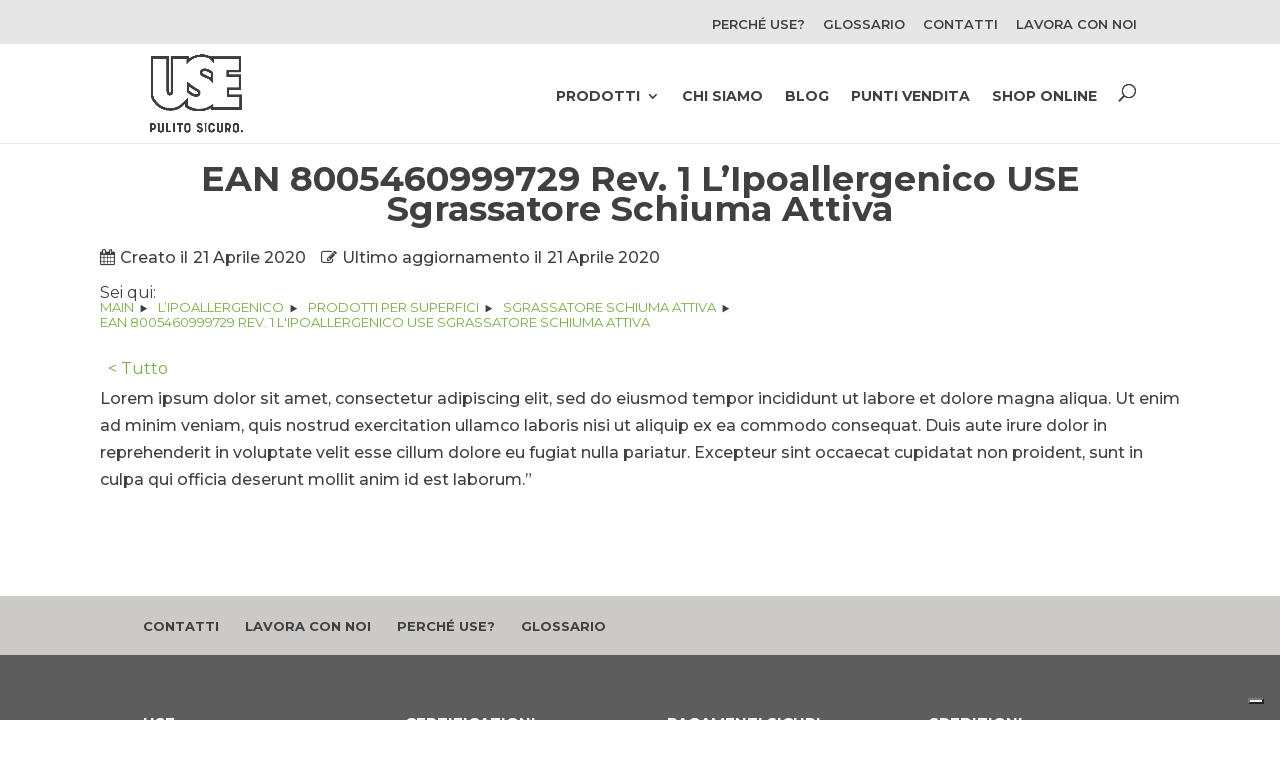

--- FILE ---
content_type: text/html; charset=UTF-8
request_url: https://www.use.it/knowledge-base/ean-8005460999729-rev-1-lipoallergenico-use-sgrassatore-schiuma-attiva/
body_size: 11094
content:
<!DOCTYPE html>
<html lang="it-IT">
<head>
	<meta charset="UTF-8" />
<meta http-equiv="X-UA-Compatible" content="IE=edge">
	<link rel="pingback" href="https://www.use.it/xmlrpc.php" />

	<script type="text/javascript">
		document.documentElement.className = 'js';
	</script>

	<!--IUB-COOKIE-SKIP-START--><script type="text/javascript">
var _iub = _iub || [];
_iub.csConfiguration = {"consentOnContinuedBrowsing":false,"ccpaAcknowledgeOnDisplay":true,"whitelabel":false,"lang":"it","siteId":1958622,"enableCcpa":true,"countryDetection":true,"enableCMP":true,"tcfVersion":2,"cookiePolicyId":60956008, "banner":{ "acceptButtonDisplay":true,"customizeButtonDisplay":true,"position":"float-top-center","acceptButtonColor":"#77ad41","acceptButtonCaptionColor":"white","customizeButtonColor":"#878786","customizeButtonCaptionColor":"white","rejectButtonColor":"#0073CE","rejectButtonCaptionColor":"white","textColor":"#404041","backgroundColor":"#e6e6e6" }};
</script>
<script type="text/javascript" src="//cdn.iubenda.com/cs/tcf/stub-v2.js"></script>
<script type="text/javascript" src="//cdn.iubenda.com/cs/iubenda_cs.js" charset="UTF-8" async></script>

			<script>
				var iCallback = function() {};
				var _iub = _iub || {};

				if ( typeof _iub.csConfiguration != 'undefined' ) {
					if ( 'callback' in _iub.csConfiguration ) {
						if ( 'onConsentGiven' in _iub.csConfiguration.callback )
							iCallback = _iub.csConfiguration.callback.onConsentGiven;

						_iub.csConfiguration.callback.onConsentGiven = function() {
							iCallback();

							/* separator */
							jQuery('noscript._no_script_iub').each(function (a, b) { var el = jQuery(b); el.after(el.html()); });
						}
					}
				}
			</script><!--IUB-COOKIE-SKIP-END--><script>var et_site_url='https://www.use.it';var et_post_id='5826';function et_core_page_resource_fallback(a,b){"undefined"===typeof b&&(b=a.sheet.cssRules&&0===a.sheet.cssRules.length);b&&(a.onerror=null,a.onload=null,a.href?a.href=et_site_url+"/?et_core_page_resource="+a.id+et_post_id:a.src&&(a.src=et_site_url+"/?et_core_page_resource="+a.id+et_post_id))}
</script>
<!-- Google Tag Manager for WordPress by gtm4wp.com -->
<script data-cfasync="false" data-pagespeed-no-defer>//<![CDATA[
	var gtm4wp_datalayer_name = "dataLayer";
	var dataLayer = dataLayer || [];
//]]>
</script>
<!-- End Google Tag Manager for WordPress by gtm4wp.com -->
	<!-- This site is optimized with the Yoast SEO plugin v15.1.1 - https://yoast.com/wordpress/plugins/seo/ -->
	<title>EAN 8005460999729 Rev. 1 L&#039;Ipoallergenico USE Sgrassatore Schiuma Attiva | USE Detersivi</title>
	<meta name="robots" content="index, follow, max-snippet:-1, max-image-preview:large, max-video-preview:-1" />
	<link rel="canonical" href="https://www.use.it/knowledge-base/ean-8005460999729-rev-1-lipoallergenico-use-sgrassatore-schiuma-attiva/" />
	<meta property="og:locale" content="it_IT" />
	<meta property="og:type" content="article" />
	<meta property="og:title" content="EAN 8005460999729 Rev. 1 L&#039;Ipoallergenico USE Sgrassatore Schiuma Attiva | USE Detersivi" />
	<meta property="og:description" content="EAN 8005460999729 Rev. 1 L&#8217;Ipoallergenico USE Sgrassatore Schiuma AttivaCreato il21 Aprile 2020Ultimo aggiornamento il21 Aprile 2020 Sei qui: Main L’ipoallergenico Prodotti per superfici Sgrassatore Schiuma Attiva EAN 8005460999729 Rev. 1 L&#039;Ipoallergenico USE Sgrassatore Schiuma Attiva &lt; Tutto Contenuti Lorem ipsum dolor sit amet, consectetur adipiscing elit, sed do eiusmod tempor incididunt ut labore et dolore [&hellip;]" />
	<meta property="og:url" content="https://www.use.it/knowledge-base/ean-8005460999729-rev-1-lipoallergenico-use-sgrassatore-schiuma-attiva/" />
	<meta property="og:site_name" content="USE Detersivi" />
	<meta property="article:publisher" content="https://www.facebook.com/lipoallergenicouse" />
	<meta property="article:modified_time" content="2020-04-21T10:28:04+00:00" />
	<meta name="twitter:card" content="summary_large_image" />
	<script type="application/ld+json" class="yoast-schema-graph">{"@context":"https://schema.org","@graph":[{"@type":"Organization","@id":"https://www.use.it/#organization","name":"USE detersivi di Andrea Gallo di Luigi S.r.l.","url":"https://www.use.it/","sameAs":["https://www.facebook.com/lipoallergenicouse","https://www.instagram.com/use_detersivi/","https://www.youtube.com/channel/UCeZtYNFS_B6juh7DJoacjKA?view_as=subscriber"],"logo":{"@type":"ImageObject","@id":"https://www.use.it/#logo","inLanguage":"it-IT","url":"https://www.use.it/wp-content/uploads/2017/02/logo-use.png","width":133,"height":80,"caption":"USE detersivi di Andrea Gallo di Luigi S.r.l."},"image":{"@id":"https://www.use.it/#logo"}},{"@type":"WebSite","@id":"https://www.use.it/#website","url":"https://www.use.it/","name":"USE Detersivi","description":"Prodotti detergenti per la casa","publisher":{"@id":"https://www.use.it/#organization"},"potentialAction":[{"@type":"SearchAction","target":"https://www.use.it/?s={search_term_string}","query-input":"required name=search_term_string"}],"inLanguage":"it-IT"},{"@type":"WebPage","@id":"https://www.use.it/knowledge-base/ean-8005460999729-rev-1-lipoallergenico-use-sgrassatore-schiuma-attiva/#webpage","url":"https://www.use.it/knowledge-base/ean-8005460999729-rev-1-lipoallergenico-use-sgrassatore-schiuma-attiva/","name":"EAN 8005460999729 Rev. 1 L'Ipoallergenico USE Sgrassatore Schiuma Attiva | USE Detersivi","isPartOf":{"@id":"https://www.use.it/#website"},"datePublished":"2020-04-21T10:28:02+00:00","dateModified":"2020-04-21T10:28:04+00:00","inLanguage":"it-IT","potentialAction":[{"@type":"ReadAction","target":["https://www.use.it/knowledge-base/ean-8005460999729-rev-1-lipoallergenico-use-sgrassatore-schiuma-attiva/"]}]},{"@type":["Article",""],"@id":"https://www.use.it/knowledge-base/ean-8005460999729-rev-1-lipoallergenico-use-sgrassatore-schiuma-attiva/#article","isPartOf":{"@id":"https://www.use.it/knowledge-base/ean-8005460999729-rev-1-lipoallergenico-use-sgrassatore-schiuma-attiva/#webpage"},"author":{"@id":"https://www.use.it/#/schema/person/a034057baf0aa758a2ed560f067c3c29"},"headline":"EAN 8005460999729 Rev. 1 L&#8217;Ipoallergenico USE Sgrassatore Schiuma Attiva","datePublished":"2020-04-21T10:28:02+00:00","dateModified":"2020-04-21T10:28:04+00:00","mainEntityOfPage":{"@id":"https://www.use.it/knowledge-base/ean-8005460999729-rev-1-lipoallergenico-use-sgrassatore-schiuma-attiva/#webpage"},"publisher":{"@id":"https://www.use.it/#organization"},"inLanguage":"it-IT","potentialAction":[{"@type":"CommentAction","name":"Comment","target":["https://www.use.it/knowledge-base/ean-8005460999729-rev-1-lipoallergenico-use-sgrassatore-schiuma-attiva/#respond"]}]},{"@type":"Person","@id":"https://www.use.it/#/schema/person/a034057baf0aa758a2ed560f067c3c29","name":"usadmin"}]}</script>
	<!-- / Yoast SEO plugin. -->


<link rel='dns-prefetch' href='//www.google.com' />
<link rel='dns-prefetch' href='//www.googletagmanager.com' />
<link rel='dns-prefetch' href='//ajax.googleapis.com' />
<link rel='dns-prefetch' href='//fonts.googleapis.com' />
<link rel='dns-prefetch' href='//s.w.org' />
<link rel="alternate" type="application/rss+xml" title="USE Detersivi &raquo; Feed" href="https://www.use.it/feed/" />
<link rel="alternate" type="application/rss+xml" title="USE Detersivi &raquo; Feed dei commenti" href="https://www.use.it/comments/feed/" />
		<script type="text/javascript">
			window._wpemojiSettings = {"baseUrl":"https:\/\/s.w.org\/images\/core\/emoji\/13.0.0\/72x72\/","ext":".png","svgUrl":"https:\/\/s.w.org\/images\/core\/emoji\/13.0.0\/svg\/","svgExt":".svg","source":{"concatemoji":"https:\/\/www.use.it\/wp-includes\/js\/wp-emoji-release.min.js?ver=21a25d62ccdc8ff2a2b4759155c4b93d"}};
			!function(e,a,t){var r,n,o,i,p=a.createElement("canvas"),s=p.getContext&&p.getContext("2d");function c(e,t){var a=String.fromCharCode;s.clearRect(0,0,p.width,p.height),s.fillText(a.apply(this,e),0,0);var r=p.toDataURL();return s.clearRect(0,0,p.width,p.height),s.fillText(a.apply(this,t),0,0),r===p.toDataURL()}function l(e){if(!s||!s.fillText)return!1;switch(s.textBaseline="top",s.font="600 32px Arial",e){case"flag":return!c([127987,65039,8205,9895,65039],[127987,65039,8203,9895,65039])&&(!c([55356,56826,55356,56819],[55356,56826,8203,55356,56819])&&!c([55356,57332,56128,56423,56128,56418,56128,56421,56128,56430,56128,56423,56128,56447],[55356,57332,8203,56128,56423,8203,56128,56418,8203,56128,56421,8203,56128,56430,8203,56128,56423,8203,56128,56447]));case"emoji":return!c([55357,56424,8205,55356,57212],[55357,56424,8203,55356,57212])}return!1}function d(e){var t=a.createElement("script");t.src=e,t.defer=t.type="text/javascript",a.getElementsByTagName("head")[0].appendChild(t)}for(i=Array("flag","emoji"),t.supports={everything:!0,everythingExceptFlag:!0},o=0;o<i.length;o++)t.supports[i[o]]=l(i[o]),t.supports.everything=t.supports.everything&&t.supports[i[o]],"flag"!==i[o]&&(t.supports.everythingExceptFlag=t.supports.everythingExceptFlag&&t.supports[i[o]]);t.supports.everythingExceptFlag=t.supports.everythingExceptFlag&&!t.supports.flag,t.DOMReady=!1,t.readyCallback=function(){t.DOMReady=!0},t.supports.everything||(n=function(){t.readyCallback()},a.addEventListener?(a.addEventListener("DOMContentLoaded",n,!1),e.addEventListener("load",n,!1)):(e.attachEvent("onload",n),a.attachEvent("onreadystatechange",function(){"complete"===a.readyState&&t.readyCallback()})),(r=t.source||{}).concatemoji?d(r.concatemoji):r.wpemoji&&r.twemoji&&(d(r.twemoji),d(r.wpemoji)))}(window,document,window._wpemojiSettings);
		</script>
		<meta content="Bare bones for Divi v.1.0" name="generator"/><style type="text/css">
img.wp-smiley,
img.emoji {
	display: inline !important;
	border: none !important;
	box-shadow: none !important;
	height: 1em !important;
	width: 1em !important;
	margin: 0 .07em !important;
	vertical-align: -0.1em !important;
	background: none !important;
	padding: 0 !important;
}
</style>
	<link rel='stylesheet' id='wp-block-library-css'  href='https://www.use.it/wp-includes/css/dist/block-library/style.min.css?ver=21a25d62ccdc8ff2a2b4759155c4b93d' type='text/css' media='all' />
<link rel='stylesheet' id='dipe-module-css'  href='https://www.use.it/wp-content/plugins/cf7-styler-for-divi/assets/css/module.css?ver=21a25d62ccdc8ff2a2b4759155c4b93d' type='text/css' media='all' />
<link rel='stylesheet' id='contact-form-7-css'  href='https://www.use.it/wp-content/plugins/contact-form-7/includes/css/styles.css?ver=5.3.2' type='text/css' media='all' />
<link rel='stylesheet' id='epkb-public-styles-css'  href='https://www.use.it/wp-content/plugins/echo-knowledge-base/css/public-styles.min.css?ver=6.7.0' type='text/css' media='all' />
<link rel='stylesheet' id='wpsl-styles-css'  href='https://www.use.it/wp-content/plugins/wp-store-locator/css/styles.min.css?ver=2.2.233' type='text/css' media='all' />
<link rel='stylesheet' id='bootstrap-css'  href='https://www.use.it/wp-content/themes/Divi-child/bootstrap/bootstrap.css?ver=21a25d62ccdc8ff2a2b4759155c4b93d' type='text/css' media='all' />
<link rel='stylesheet' id='parent-style-css'  href='https://www.use.it/wp-content/themes/Divi/style.dev.css?ver=21a25d62ccdc8ff2a2b4759155c4b93d' type='text/css' media='all' />
<link rel='stylesheet' id='colori-use-css'  href='https://www.use.it/wp-content/themes/Divi-child/css/colori-use.css?ver=3' type='text/css' media='all' />
<link rel='stylesheet' id='main-use-css'  href='https://www.use.it/wp-content/themes/Divi-child/css/main-use.css?ver=3' type='text/css' media='all' />
<link rel='stylesheet' id='colori-use-tu-css'  href='https://www.use.it/wp-content/themes/Divi-child/css/colori-use-tu.css?ver=6' type='text/css' media='all' />
<link rel='stylesheet' id='use-piu-css'  href='https://www.use.it/wp-content/themes/Divi-child/css/use-piu.css?ver=6' type='text/css' media='all' />
<link rel='stylesheet' id='divi-style-css'  href='https://www.use.it/wp-content/themes/Divi-child/style.css?ver=4.5.3' type='text/css' media='all' />
<link rel='stylesheet' id='cf7-styler-styles-css'  href='https://www.use.it/wp-content/plugins/cf7-styler-for-divi/styles/style.min.css?ver=1.0.0' type='text/css' media='all' />
<link rel='stylesheet' id='et-builder-googlefonts-cached-css'  href='https://fonts.googleapis.com/css?family=Montserrat%3A100%2C100italic%2C200%2C200italic%2C300%2C300italic%2Cregular%2Citalic%2C500%2C500italic%2C600%2C600italic%2C700%2C700italic%2C800%2C800italic%2C900%2C900italic&#038;subset=latin%2Clatin-ext&#038;display=swap&#038;ver=21a25d62ccdc8ff2a2b4759155c4b93d' type='text/css' media='all' />
<link rel='stylesheet' id='et-shortcodes-responsive-css-css'  href='https://www.use.it/wp-content/themes/Divi/epanel/shortcodes/css/shortcodes_responsive.css?ver=4.5.3' type='text/css' media='all' />
<link rel='stylesheet' id='magnific-popup-css'  href='https://www.use.it/wp-content/themes/Divi/includes/builder/styles/magnific_popup.css?ver=4.5.3' type='text/css' media='all' />
<link rel='stylesheet' id='dashicons-css'  href='https://www.use.it/wp-includes/css/dashicons.min.css?ver=21a25d62ccdc8ff2a2b4759155c4b93d' type='text/css' media='all' />
<script type='text/javascript' src='//ajax.googleapis.com/ajax/libs/jquery/2.2.4/jquery.min.js?ver=2.2.4' id='jquery-js'></script>
<script type='text/javascript' id='epkb-public-scripts-js-extra'>
/* <![CDATA[ */
var epkb_vars = {"msg_try_again":"Please try again later.","error_occurred":"Error occurred (16)","not_saved":"Error occurred - configuration NOT saved (6).","unknown_error":"unknown error (17)","reload_try_again":"Please reload the page and try again.","save_config":"Saving configuration","input_required":"Input is required","reduce_name_size":"Warning: Please reduce your name size. Tab will only show first 25 characters","load_template":"Loading Template..."};
/* ]]> */
</script>
<script type='text/javascript' src='https://www.use.it/wp-content/plugins/echo-knowledge-base/js/public-scripts.min.js?ver=6.7.0' id='epkb-public-scripts-js'></script>
<script type='text/javascript' src='https://www.use.it/wp-content/plugins/echo-knowledge-base/js/vendor/materialize.min.js?ver=6.7.0' id='epkb-materialize-js'></script>
<script type='text/javascript' src='https://www.use.it/wp-content/plugins/duracelltomi-google-tag-manager/js/gtm4wp-form-move-tracker.js?ver=1.11.4' id='gtm4wp-form-move-tracker-js'></script>
<script type='text/javascript' src='https://www.use.it/wp-content/themes/Divi-child/bootstrap/bootstrap.min.js?ver=21a25d62ccdc8ff2a2b4759155c4b93d' id='bootstrap-js'></script>
<script type='text/javascript' src='https://www.use.it/wp-content/themes/Divi/core/admin/js/es6-promise.auto.min.js?ver=21a25d62ccdc8ff2a2b4759155c4b93d' id='es6-promise-js'></script>
<script type='text/javascript' id='et-core-api-spam-recaptcha-js-extra'>
/* <![CDATA[ */
var et_core_api_spam_recaptcha = {"site_key":"","page_action":{"action":"ean_8005460999729_rev_1_lipoallergenico_use_sgrassatore_schiuma_attiva"}};
/* ]]> */
</script>
<script type='text/javascript' src='https://www.use.it/wp-content/themes/Divi/core/admin/js/recaptcha.js?ver=21a25d62ccdc8ff2a2b4759155c4b93d' id='et-core-api-spam-recaptcha-js'></script>
<script type='text/javascript' src='https://www.googletagmanager.com/gtag/js?id=UA-71214330-1' id='google_gtagjs-js'></script>
<script type='text/javascript' id='google_gtagjs-js-after'>
window.dataLayer = window.dataLayer || [];function gtag(){dataLayer.push(arguments);}
gtag('js', new Date());
gtag('config', 'UA-71214330-1', {"anonymize_ip":true} );
</script>
<link rel="https://api.w.org/" href="https://www.use.it/wp-json/" /><link rel="alternate" type="application/json" href="https://www.use.it/wp-json/wp/v2/epkb_post_type_1/5826" /><link rel="EditURI" type="application/rsd+xml" title="RSD" href="https://www.use.it/xmlrpc.php?rsd" />
<link rel="wlwmanifest" type="application/wlwmanifest+xml" href="https://www.use.it/wp-includes/wlwmanifest.xml" /> 

<link rel='shortlink' href='https://www.use.it/?p=5826' />
<link rel="alternate" type="application/json+oembed" href="https://www.use.it/wp-json/oembed/1.0/embed?url=https%3A%2F%2Fwww.use.it%2Fknowledge-base%2Fean-8005460999729-rev-1-lipoallergenico-use-sgrassatore-schiuma-attiva%2F" />
<link rel="alternate" type="text/xml+oembed" href="https://www.use.it/wp-json/oembed/1.0/embed?url=https%3A%2F%2Fwww.use.it%2Fknowledge-base%2Fean-8005460999729-rev-1-lipoallergenico-use-sgrassatore-schiuma-attiva%2F&#038;format=xml" />
<style type="text/css" id="epkb-advanced-style">
		/* KB Core 
		-----------------------------------------------------------------------*/
		#epkb-content-container .epkb-nav-tabs .active:after {
			border-top-color: #77ad41!important
		}
		#epkb-content-container .epkb-nav-tabs .active {
			background-color: #77ad41!important
		}
		#epkb-content-container .epkb-nav-tabs .active .epkb-category-level-1,
		#epkb-content-container .epkb-nav-tabs .active p {
			color: #ffffff!important
		}
		#epkb-content-container .epkb-nav-tabs .active:before {
			border-top-color: #686868!important
		}		
	</style><meta name="generator" content="Site Kit by Google 1.14.0" /><script type="text/javascript">
(function(url){
	if(/(?:Chrome\/26\.0\.1410\.63 Safari\/537\.31|WordfenceTestMonBot)/.test(navigator.userAgent)){ return; }
	var addEvent = function(evt, handler) {
		if (window.addEventListener) {
			document.addEventListener(evt, handler, false);
		} else if (window.attachEvent) {
			document.attachEvent('on' + evt, handler);
		}
	};
	var removeEvent = function(evt, handler) {
		if (window.removeEventListener) {
			document.removeEventListener(evt, handler, false);
		} else if (window.detachEvent) {
			document.detachEvent('on' + evt, handler);
		}
	};
	var evts = 'contextmenu dblclick drag dragend dragenter dragleave dragover dragstart drop keydown keypress keyup mousedown mousemove mouseout mouseover mouseup mousewheel scroll'.split(' ');
	var logHuman = function() {
		if (window.wfLogHumanRan) { return; }
		window.wfLogHumanRan = true;
		var wfscr = document.createElement('script');
		wfscr.type = 'text/javascript';
		wfscr.async = true;
		wfscr.src = url + '&r=' + Math.random();
		(document.getElementsByTagName('head')[0]||document.getElementsByTagName('body')[0]).appendChild(wfscr);
		for (var i = 0; i < evts.length; i++) {
			removeEvent(evts[i], logHuman);
		}
	};
	for (var i = 0; i < evts.length; i++) {
		addEvent(evts[i], logHuman);
	}
})('//www.use.it/?wordfence_lh=1&hid=46840378E7A990F2EA0CCD8D9CBA18F8');
</script>
<!-- Google Tag Manager for WordPress by gtm4wp.com -->
<script data-cfasync="false" data-pagespeed-no-defer>//<![CDATA[
	var dataLayer_content = {"pagePostType":"epkb_post_type_1","pagePostType2":"single-epkb_post_type_1","pagePostAuthor":"usadmin"};
	dataLayer.push( dataLayer_content );//]]>
</script>
<script data-cfasync="false">//<![CDATA[
(function(w,d,s,l,i){w[l]=w[l]||[];w[l].push({'gtm.start':
new Date().getTime(),event:'gtm.js'});var f=d.getElementsByTagName(s)[0],
j=d.createElement(s),dl=l!='dataLayer'?'&l='+l:'';j.async=true;j.src=
'//www.googletagmanager.com/gtm.'+'js?id='+i+dl;f.parentNode.insertBefore(j,f);
})(window,document,'script','dataLayer','GTM-NH2K4PB');//]]>
</script>
<!-- End Google Tag Manager -->
<!-- End Google Tag Manager for WordPress by gtm4wp.com -->	<style>
	body{
		padding-top: 130px;
	}
	
	</style>
	<meta name="viewport" content="width=device-width, initial-scale=1.0, maximum-scale=1.0, user-scalable=0" /><meta name="facebook-domain-verification" content="09wd4yggpmzprrie5wq6y60kinmzd8">
<script type="text/javascript">
var _iub = _iub || [];
_iub.csConfiguration = {"countryDetection":true,"enableTcf":true,"enableUspr":true,"invalidateConsentWithoutLog":true,"perPurposeConsent":true,"siteId":1958622,"whitelabel":false,"cookiePolicyId":60956008,"lang":"it", "banner":{ "acceptButtonCaptionColor":"white","acceptButtonColor":"#77ad41","acceptButtonDisplay":true,"backgroundColor":"#e6e6e6","closeButtonRejects":true,"customizeButtonCaptionColor":"white","customizeButtonColor":"#878786","customizeButtonDisplay":true,"explicitWithdrawal":true,"listPurposes":true,"position":"float-top-center","rejectButtonCaptionColor":"white","rejectButtonColor":"#0073CE","rejectButtonDisplay":true,"textColor":"#404041" }};
</script>
<script type="text/javascript" src="//cdn.iubenda.com/cs/tcf/stub-v2.js"></script>
<script type="text/javascript" src="//cdn.iubenda.com/cs/tcf/safe-tcf-v2.js"></script>
<script type="text/javascript" src="//cdn.iubenda.com/cs/gpp/stub.js"></script>
<script type="text/javascript" src="//cdn.iubenda.com/cs/iubenda_cs.js" charset="UTF-8" async></script>
<!-- Meta Pixel Code -->
<script>
!function(f,b,e,v,n,t,s)
{if(f.fbq)return;n=f.fbq=function(){n.callMethod?
n.callMethod.apply(n,arguments):n.queue.push(arguments)};
if(!f._fbq)f._fbq=n;n.push=n;n.loaded=!0;n.version='2.0';
n.queue=[];t=b.createElement(e);t.async=!0;
t.src=v;s=b.getElementsByTagName(e)[0];
s.parentNode.insertBefore(t,s)}(window, document,'script',
'https://connect.facebook.net/en_US/fbevents.js');
fbq('init', '4139697619400238');
fbq('track', 'PageView');
</script>
<noscript><img height="1" width="1" style="display:none" src="https://www.facebook.com/tr?id=4139697619400238&amp;ev=PageView&amp;noscript=1"></noscript>
<!-- End Meta Pixel Code --><link rel="icon" href="https://www.use.it/wp-content/uploads/2020/01/cropped-use-bookmark-32x32.png" sizes="32x32" />
<link rel="icon" href="https://www.use.it/wp-content/uploads/2020/01/cropped-use-bookmark-192x192.png" sizes="192x192" />
<link rel="apple-touch-icon" href="https://www.use.it/wp-content/uploads/2020/01/cropped-use-bookmark-180x180.png" />
<meta name="msapplication-TileImage" content="https://www.use.it/wp-content/uploads/2020/01/cropped-use-bookmark-270x270.png" />
<link rel="stylesheet" id="et-divi-customizer-global-cached-inline-styles" href="https://www.use.it/wp-content/et-cache/global/et-divi-customizer-global-1767217131018.min.css" onerror="et_core_page_resource_fallback(this, true)" onload="et_core_page_resource_fallback(this)" />
<!-- Global site tag (gtag.js) - Google Analytics -->
<script async src="https://www.googletagmanager.com/gtag/js?id=UA-71214330-1"></script>
<script>
  window.dataLayer = window.dataLayer || [];
  function gtag(){dataLayer.push(arguments);}
  gtag('js', new Date());

  gtag('config', 'UA-71214330-1');
</script>


	
</head>
<body data-rsssl=1 class="epkb_post_type_1-template-default single single-epkb_post_type_1 postid-5826 eckb-front-end-body et_pb_button_helper_class et_fixed_nav et_show_nav et_secondary_nav_enabled et_secondary_nav_only_menu et_primary_nav_dropdown_animation_fade et_secondary_nav_dropdown_animation_fade et_header_style_left et_pb_footer_columns4 et_cover_background et_pb_gutter osx et_pb_gutters3 et_right_sidebar et_divi_theme et-db &quot;&gt;
&lt;!-- Google Tag Manager (noscript) --&gt;
&lt;noscript&gt;&lt;iframe src=&quot;https://www.googletagmanager.com/ns.html?id=GTM-NH2K4PB&quot;
height=&quot;0&quot; width=&quot;0&quot; style=&quot;display:none;visibility:hidden&quot;&gt;&lt;/iframe&gt;&lt;/noscript&gt;
&lt;!-- End Google Tag Manager (noscript) --&gt;&lt;br style=&quot;display:none;">
	<div id="page-container">

					<div id="top-header">
			<div class="container clearfix">

			
				<div id="et-secondary-menu">
				<ul id="et-secondary-nav" class="menu"><li class="menu-item menu-item-type-post_type menu-item-object-page menu-item-6475"><a href="https://www.use.it/perche-use/">Perché Use?</a></li>
<li class="menu-item menu-item-type-post_type menu-item-object-page menu-item-2944"><a href="https://www.use.it/glossario/">Glossario</a></li>
<li class="menu-item menu-item-type-post_type menu-item-object-page menu-item-2946"><a href="https://www.use.it/contatti/">Contatti</a></li>
<li class="menu-item menu-item-type-post_type menu-item-object-page menu-item-2945"><a href="https://www.use.it/lavora-con-noi/">Lavora con noi</a></li>
</ul>				</div> <!-- #et-secondary-menu -->

			</div> <!-- .container -->
		</div> <!-- #top-header -->
		
	
			<header id="main-header" data-height-onload="79">
			<div class="container clearfix et_menu_container">
							<div class="logo_container">
					<span class="logo_helper"></span>
					<a href="https://www.use.it/">
						<img src="https://use.it/wp-content/uploads/2020/11/logo_use_pulito_sicuro.png" alt="USE Detersivi" id="logo" data-height-percentage="81" />
					</a>
				</div>
							<div id="et-top-navigation" data-height="79" data-fixed-height="40">
											<nav id="top-menu-nav">
						<ul id="top-menu" class="nav"><li id="menu-item-2001" class="menu-item menu-item-type-custom menu-item-object-custom menu-item-has-children menu-item-2001"><a href="#">Prodotti</a>
<ul class="sub-menu">
	<li id="menu-item-5971" class="menu-item menu-item-type-post_type menu-item-object-page menu-item-5971"><a href="https://www.use.it/use-ipoallergenico/">Use L’Ipoallergenico</a></li>
	<li id="menu-item-6783" class="menu-item menu-item-type-post_type menu-item-object-prodotto menu-item-6783"><a href="https://www.use.it/prodotti/use-tu/">Use TU</a></li>
	<li id="menu-item-6782" class="menu-item menu-item-type-post_type menu-item-object-prodotto menu-item-6782"><a href="https://www.use.it/prodotti/classico/">Use Dermodelicato</a></li>
</ul>
</li>
<li id="menu-item-19" class="menu-item menu-item-type-post_type menu-item-object-page menu-item-19"><a href="https://www.use.it/chi-siamo/">Chi siamo</a></li>
<li id="menu-item-3254" class="menu-item menu-item-type-post_type menu-item-object-page menu-item-3254"><a href="https://www.use.it/blog/">Blog</a></li>
<li id="menu-item-7029" class="menu-item menu-item-type-post_type menu-item-object-page menu-item-7029"><a title="Punti vendita" href="https://www.use.it/punti-vendita/">Punti Vendita</a></li>
<li id="menu-item-7689" class="menu-item menu-item-type-custom menu-item-object-custom menu-item-7689"><a href="https://shop.use.it">Shop Online</a></li>
</ul>						</nav>
					
					
					
										<div id="et_top_search">
						<span id="et_search_icon"></span>
											</div>
					
					<div id="et_mobile_nav_menu">
				<div class="mobile_nav closed">
					<span class="select_page">Seleziona una pagina</span>
					<span class="mobile_menu_bar mobile_menu_bar_toggle"></span>
				</div>
			</div>				</div> <!-- #et-top-navigation -->
			</div> <!-- .container -->
			<div class="et_search_outer">
				<div class="container et_search_form_container">
					<form role="search" method="get" class="et-search-form" action="https://www.use.it/">
					<input type="search" class="et-search-field" placeholder="Cerca &hellip;" value="" name="s" title="Cerca:" />					</form>
					<span class="et_close_search_field"></span>
				</div>
			</div>
		</header> <!-- #main-header -->
			<div id="et-main-area">
	
	<div class="eckb-kb-template " style="padding-top: 30px; padding-bottom: 50px; padding-left: 4px; padding-right: 4px; margin-top: 4px; margin-bottom: 50px; margin-left: 4px; margin-right: 4px;">	      
        <div id="eckb-article-page-container" class="" >    <div id="eckb-article-header"></div>
            <div id="eckb-article-body">  <div id="eckb-article-left-sidebar"></div>
                <div id="eckb-article-content">                        <div id="eckb-article-content-header"><h1 class="eckb-article-title kb-article-id" id="5826">EAN 8005460999729 Rev. 1 L&#8217;Ipoallergenico USE Sgrassatore Schiuma Attiva</h1><div class="eckb-article-content-header__article-meta"><div class="eckb-ach__article-meta__date-created"><span class="eckb-ach__article-meta__date-created__date-icon epkbfa epkbfa-calendar"></span><span class="eckb-ach__article-meta__date-created__text">Creato il</span><span class="eckb-ach__article-meta__date-created__date"><time class="entry-date" datetime="2020-04-21T12:28:02+02:00">21 Aprile 2020</time></span></div><div class="eckb-ach__article-meta__date-updated"><span class="eckb-ach__article-meta__date-updated__date-icon epkbfa epkbfa-pencil-square-o"></span><span class="eckb-ach__article-meta__date-updated__text">Ultimo aggiornamento il</span><span class="eckb-ach__article-meta__date-updated__date"><time class="entry-date" datetime="2020-04-21T12:28:04+02:00">21 Aprile 2020</time></span></div></div>
<div class="eckb-breadcrumb" style="padding-top: 4px; padding-right: 0px; padding-bottom: 4px; padding-left: 0px; margin-top: 0px; margin-right: 0px; margin-bottom: 20px; margin-left: 0px; font-size: 16px;">
	<div class="eckb-breadcrumb-label">Sei qui:</div>
	<ul class="eckb-breadcrumb-nav">       <li>	<span class="eckb-breadcrumb-link"><a href="https://www.use.it/knowledge-base/"><span style="color: #77ad41;" >Main</span></a><span class="eckb-breadcrumb-link-icon ep_font_icon_right_arrow"></span>	</span></li><li>	<span class="eckb-breadcrumb-link"><a href="https://www.use.it/knowledge-base/category/ipoallergenico/"><span style="color: #77ad41;" >L’ipoallergenico</span></a><span class="eckb-breadcrumb-link-icon ep_font_icon_right_arrow"></span>	</span></li><li>	<span class="eckb-breadcrumb-link"><a href="https://www.use.it/knowledge-base/category/ipoallergenico/prodotti-per-superfici/"><span style="color: #77ad41;" >Prodotti per superfici</span></a><span class="eckb-breadcrumb-link-icon ep_font_icon_right_arrow"></span>	</span></li><li>	<span class="eckb-breadcrumb-link"><a href="https://www.use.it/knowledge-base/category/ipoallergenico/prodotti-per-superfici/sgrassatore-schiuma-attiva/"><span style="color: #77ad41;" >Sgrassatore Schiuma Attiva</span></a><span class="eckb-breadcrumb-link-icon ep_font_icon_right_arrow"></span>	</span></li><li>	<span class="eckb-breadcrumb-link"><span aria-current="page"style="color: #77ad41;" >EAN 8005460999729 Rev. 1 L&#039;Ipoallergenico USE Sgrassatore Schiuma Attiva</span>	</span></li>
	</ul>
</div>          <div class="eckb-navigation-back  " style="margin-top: 4px; margin-right: 4px; margin-bottom: 4px; margin-left: 4px;"><div class="eckb-navigation-button" style="padding-top: 4px; padding-right: 4px; padding-bottom: 4px; padding-left: 4px; color: #77ad41; background-color: #ffffff; font-size: 16px; border-radius: 3px; border-style: none; border-width: 1px; border-color: #ffffff;" onclick="history.go(-1);" >&lt; Tutto</div></div></div><div id="eckb-article-content-body">
			<style id="eckb-article-toc-styles" type="text/css">
			#eckb-article-body .eckb-article-toc ul a.active {
				background-color:   #77ad41;
				color:              #ffffff;
			}
			#eckb-article-body .eckb-article-toc ul a:hover {
				background-color:   #e1ecf7;
				color:              #000000;
			}
			#eckb-article-body .eckb-article-toc__inner {
				border-color: #77ad41;
				font-size:          14px;
				background-color:   #fcfcfc;
			}
			#eckb-article-body .eckb-article-toc__inner a {
				color:              #77ad41;
				font-size:          14px;
			}
		
			#eckb-article-body .eckb-article-toc--position-right .eckb-article-toc__inner {
					right: -325px;
				}
			
				@media only screen and ( max-width: 1367px ) {
                    #eckb-article-body .eckb-article-toc .eckb-article-toc__inner {
                        width:          100px !important;
                        right: -125px !important;
                    }
                }
                @media only screen and ( max-width: 1025px ) {
                    #eckb-article-body .eckb-article-toc .eckb-article-toc__inner {
                        width:          100px !important;
                        right: -125px !important;
                    }
                }
                @media only screen and ( max-width: 800px ) {
                
                    #eckb-article-body .eckb-article-toc {
                          width:    100% !important;
					      float:    none !important;
					      position: relative !important;
					      height:   auto !important;
					      height:   fit-content !important;
                          display:  inline-block;
                          top:      0 !important;
                    }
                    #eckb-article-body .eckb-article-toc .eckb-article-toc__inner {
                          display:          block;
					      width:            100% !important;
					      float:            none !important;
					      margin-bottom:    20px !important;
					      left:             0 !important;
					      position:         relative !important;
					      
                    }
                } </style>
			<div class="eckb-article-toc eckb-article-toc--position-right eckb-article-toc--bmode-between eckb-article-toc-reset "				
				data-offset="0"
				data-min="2"
				data-exclude_class=""
				><div class="eckb-article-toc__title">Contenuti</div></div>
			
<p> Lorem ipsum dolor sit amet, consectetur adipiscing elit, sed do eiusmod  tempor incididunt ut labore et dolore magna aliqua. Ut enim ad minim  veniam, quis nostrud exercitation ullamco laboris nisi ut aliquip ex ea  commodo consequat. Duis aute irure dolor in reprehenderit in voluptate  velit esse cillum dolore eu fugiat nulla pariatur. Excepteur sint  occaecat cupidatat non proident, sunt in culpa qui officia deserunt  mollit anim id est laborum.&#8221; </p>
</div><div id="eckb-article-content-footer"></div>
                </div><!-- /#eckb-article-content -->     <div id="eckb-article-right-sidebar"></div>
            </div><!-- /#eckb-article-body -->              <div id="eckb-article-footer"></div>
        </div><!-- /#eckb-article-page-container -->        
	</div> 
			<footer id="main-footer">
				
				<div id="et-footer-nav">
					<div class="container">
						<ul id="menu-footer-menu" class="bottom-nav"><li id="menu-item-2942" class="menu-item menu-item-type-post_type menu-item-object-page menu-item-2942"><a href="https://www.use.it/contatti/">Contatti</a></li>
<li id="menu-item-2940" class="menu-item menu-item-type-post_type menu-item-object-page menu-item-2940"><a href="https://www.use.it/lavora-con-noi/">Lavora con noi</a></li>
<li id="menu-item-6474" class="menu-item menu-item-type-post_type menu-item-object-page menu-item-6474"><a href="https://www.use.it/perche-use/">Perché Use?</a></li>
<li id="menu-item-2941" class="menu-item menu-item-type-post_type menu-item-object-page menu-item-2941"><a href="https://www.use.it/glossario/">Glossario</a></li>
</ul>					</div>
				</div> <!-- #et-footer-nav -->

			

			
<div class="container">
    <div id="footer-widgets" class="clearfix">
		<div class="footer-widget"><div id="text-12" class="fwidget et_pb_widget widget_text">			<div class="textwidget"><h4>USE</h4>
<p><strong>di ANDREA GALLO DI LUIGI S.R.L.U.</strong></p>
<p>Via Erzelli 9 -16152 Genova</p>
<p>Tel. +39-010- 6502941</p>
<p>Fax: +39-010-6503888</p>
<p>EMail: <a class="btn-footer-use" href="mailto:info@use.it">info@use.it</a></p>
</div>
		</div> <!-- end .fwidget --></div> <!-- end .footer-widget --><div class="footer-widget"><div id="text-14" class="fwidget et_pb_widget widget_text"><h4 class="title">Certificazioni</h4>			<div class="textwidget"><p><img loading="lazy" class="alignleft wp-image-8193 size-full" src="https://www.use.it/wp-content/uploads/2022/10/widgte-footer-icone-ottobre-2022-2.png" alt="certificazioni" width="284" height="62" /></p>
</div>
		</div> <!-- end .fwidget --></div> <!-- end .footer-widget --><div class="footer-widget"><div id="text-15" class="fwidget et_pb_widget widget_text"><h4 class="title">Pagamenti sicuri</h4>			<div class="textwidget"><p><img loading="lazy" class="alignnone size-full wp-image-6476" src="https://use.it/wp-content/uploads/2020/06/use-pagamneti-sicuri-PP-ok.png" alt="" width="283" height="144" /></p>
<p><a href="https://use.it/termini-condizioni/">Termini e condizioni</a></p>
<p><a href="https://use.it/privacy-policy/">Privacy Policy</a> | <a href="https://www.use.it/cookie-policy/">Cookie Policy</a></p>
<p style="font-size: 13px;"><a class="iubenda-advertising-preferences-link" href="#">Aggiorna le impostazioni di tracciamento della pubblicità</a></p>
</div>
		</div> <!-- end .fwidget --></div> <!-- end .footer-widget --><div class="footer-widget"><div id="text-16" class="fwidget et_pb_widget widget_text"><h4 class="title">Spedizioni</h4>			<div class="textwidget"><p><img loading="lazy" class="alignnone size-full wp-image-5996" src="https://use.it/wp-content/uploads/2020/05/Widget-footer-BRT-OK.png" alt="" width="284" height="62" /></p>
<p><a href="https://use.it/costi-spedizione/">Costi spedizione</a></p>
</div>
		</div> <!-- end .fwidget --></div> <!-- end .footer-widget -->    </div> <!-- #footer-widgets -->
</div>    <!-- .container -->

		

				<div id="footer-bottom">
					<div class="container clearfix">
				<ul class="et-social-icons">

	<li class="et-social-icon et-social-facebook">
		<a href="https://www.facebook.com/lipoallergenicouse" class="icon">
			<span>Facebook</span>
		</a>
	</li>
	<li class="et-social-icon et-social-instagram">
		<a href="https://www.instagram.com/use_detersivi/" class="icon">
			<span>Instagram</span>
		</a>
	</li>

</ul><div id="footer-info">ANDREA GALLO DI LUIGI S.R.L.U. - capitale sociale i.v.: 100.000 € - Reg. Imprese Genova
<br> C.FISCALE: 00270850100 P.IVA: IT 00270850100 - REA GE15549
<br>
COPYRIGHT © 2009 - 2019</div>					</div>	<!-- .container -->
				</div>
			</footer> <!-- #main-footer -->
		</div> <!-- #et-main-area -->


	</div> <!-- #page-container -->

	<script type='text/javascript' src='https://www.use.it/wp-content/themes/Divi/includes/builder/frontend-builder/build/frontend-builder-global-functions.js?ver=4.5.3' id='et-builder-modules-global-functions-script-js'></script>
<script type='text/javascript' id='contact-form-7-js-extra'>
/* <![CDATA[ */
var wpcf7 = {"apiSettings":{"root":"https:\/\/www.use.it\/wp-json\/contact-form-7\/v1","namespace":"contact-form-7\/v1"}};
/* ]]> */
</script>
<script type='text/javascript' src='https://www.use.it/wp-content/plugins/contact-form-7/includes/js/scripts.js?ver=5.3.2' id='contact-form-7-js'></script>
<script type='text/javascript' src='https://www.google.com/recaptcha/api.js?render=6Le3F7UUAAAAADDsVX0oBCXuIkgp-ozfhUWdnI6l&#038;ver=3.0' id='google-recaptcha-js'></script>
<script type='text/javascript' id='wpcf7-recaptcha-js-extra'>
/* <![CDATA[ */
var wpcf7_recaptcha = {"sitekey":"6Le3F7UUAAAAADDsVX0oBCXuIkgp-ozfhUWdnI6l","actions":{"homepage":"homepage","contactform":"contactform"}};
/* ]]> */
</script>
<script type='text/javascript' src='https://www.use.it/wp-content/plugins/contact-form-7/modules/recaptcha/script.js?ver=5.3.2' id='wpcf7-recaptcha-js'></script>
<script type='text/javascript' src='https://www.use.it/wp-content/themes/Divi/includes/builder/scripts/ext/jquery.mobile.custom.min.js?ver=4.5.3' id='et-jquery-touch-mobile-js'></script>
<script type='text/javascript' id='divi-custom-script-js-extra'>
/* <![CDATA[ */
var DIVI = {"item_count":"%d Item","items_count":"%d Items"};
/* ]]> */
</script>
<script type='text/javascript' src='https://www.use.it/wp-content/themes/Divi/js/custom.js?ver=4.5.3' id='divi-custom-script-js'></script>
<script type='text/javascript' id='et-builder-modules-script-js-extra'>
/* <![CDATA[ */
var et_frontend_scripts = {"builderCssContainerPrefix":"#et-boc","builderCssLayoutPrefix":"#et-boc .et-l"};
var et_pb_custom = {"ajaxurl":"https:\/\/www.use.it\/wp-admin\/admin-ajax.php","images_uri":"https:\/\/www.use.it\/wp-content\/themes\/Divi\/images","builder_images_uri":"https:\/\/www.use.it\/wp-content\/themes\/Divi\/includes\/builder\/images","et_frontend_nonce":"22438712cf","subscription_failed":"Si prega di verificare i campi di seguito per assicurarsi di aver inserito le informazioni corrette.","et_ab_log_nonce":"b4ba2467c3","fill_message":"Compila i seguenti campi:","contact_error_message":"Per favore, correggi i seguenti errori:","invalid":"E-mail non valido","captcha":"Captcha","prev":"Indietro","previous":"Precedente","next":"Accanto","wrong_captcha":"Hai inserito un numero errato nei captcha.","wrong_checkbox":"Checkbox","ignore_waypoints":"no","is_divi_theme_used":"1","widget_search_selector":".widget_search","ab_tests":[],"is_ab_testing_active":"","page_id":"5826","unique_test_id":"","ab_bounce_rate":"5","is_cache_plugin_active":"no","is_shortcode_tracking":"","tinymce_uri":""};
var et_pb_box_shadow_elements = [];
var et_pb_motion_elements = {"desktop":[],"tablet":[],"phone":[]};
/* ]]> */
</script>
<script type='text/javascript' src='https://www.use.it/wp-content/themes/Divi/includes/builder/frontend-builder/build/frontend-builder-scripts.js?ver=4.5.3' id='et-builder-modules-script-js'></script>
<script type='text/javascript' src='https://www.use.it/wp-content/plugins/cf7-styler-for-divi/scripts/frontend-bundle.min.js?ver=1.0.0' id='cf7-styler-frontend-bundle-js'></script>
<script type='text/javascript' src='https://www.use.it/wp-content/themes/Divi/includes/builder/scripts/ext/jquery.fitvids.js?ver=4.5.3' id='divi-fitvids-js'></script>
<script type='text/javascript' src='https://www.use.it/wp-content/themes/Divi/includes/builder/scripts/ext/waypoints.min.js?ver=4.5.3' id='waypoints-js'></script>
<script type='text/javascript' src='https://www.use.it/wp-content/themes/Divi/includes/builder/scripts/ext/jquery.magnific-popup.js?ver=4.5.3' id='magnific-popup-js'></script>
<script type='text/javascript' id='et-builder-cpt-modules-wrapper-js-extra'>
/* <![CDATA[ */
var et_modules_wrapper = {"builderCssContainerPrefix":"#et-boc","builderCssLayoutPrefix":"#et-boc .et-l"};
/* ]]> */
</script>
<script type='text/javascript' src='https://www.use.it/wp-content/themes/Divi/includes/builder/scripts/cpt-modules-wrapper.js?ver=4.5.3' id='et-builder-cpt-modules-wrapper-js'></script>
<script type='text/javascript' src='https://www.use.it/wp-content/themes/Divi/core/admin/js/common.js?ver=4.5.3' id='et-core-common-js'></script>
<script type='text/javascript' src='https://www.use.it/wp-includes/js/wp-embed.min.js?ver=21a25d62ccdc8ff2a2b4759155c4b93d' id='wp-embed-js'></script>
</body>
</html>


--- FILE ---
content_type: text/html; charset=utf-8
request_url: https://www.google.com/recaptcha/api2/anchor?ar=1&k=6Le3F7UUAAAAADDsVX0oBCXuIkgp-ozfhUWdnI6l&co=aHR0cHM6Ly93d3cudXNlLml0OjQ0Mw..&hl=en&v=PoyoqOPhxBO7pBk68S4YbpHZ&size=invisible&anchor-ms=20000&execute-ms=30000&cb=bhieylcabd4n
body_size: 48866
content:
<!DOCTYPE HTML><html dir="ltr" lang="en"><head><meta http-equiv="Content-Type" content="text/html; charset=UTF-8">
<meta http-equiv="X-UA-Compatible" content="IE=edge">
<title>reCAPTCHA</title>
<style type="text/css">
/* cyrillic-ext */
@font-face {
  font-family: 'Roboto';
  font-style: normal;
  font-weight: 400;
  font-stretch: 100%;
  src: url(//fonts.gstatic.com/s/roboto/v48/KFO7CnqEu92Fr1ME7kSn66aGLdTylUAMa3GUBHMdazTgWw.woff2) format('woff2');
  unicode-range: U+0460-052F, U+1C80-1C8A, U+20B4, U+2DE0-2DFF, U+A640-A69F, U+FE2E-FE2F;
}
/* cyrillic */
@font-face {
  font-family: 'Roboto';
  font-style: normal;
  font-weight: 400;
  font-stretch: 100%;
  src: url(//fonts.gstatic.com/s/roboto/v48/KFO7CnqEu92Fr1ME7kSn66aGLdTylUAMa3iUBHMdazTgWw.woff2) format('woff2');
  unicode-range: U+0301, U+0400-045F, U+0490-0491, U+04B0-04B1, U+2116;
}
/* greek-ext */
@font-face {
  font-family: 'Roboto';
  font-style: normal;
  font-weight: 400;
  font-stretch: 100%;
  src: url(//fonts.gstatic.com/s/roboto/v48/KFO7CnqEu92Fr1ME7kSn66aGLdTylUAMa3CUBHMdazTgWw.woff2) format('woff2');
  unicode-range: U+1F00-1FFF;
}
/* greek */
@font-face {
  font-family: 'Roboto';
  font-style: normal;
  font-weight: 400;
  font-stretch: 100%;
  src: url(//fonts.gstatic.com/s/roboto/v48/KFO7CnqEu92Fr1ME7kSn66aGLdTylUAMa3-UBHMdazTgWw.woff2) format('woff2');
  unicode-range: U+0370-0377, U+037A-037F, U+0384-038A, U+038C, U+038E-03A1, U+03A3-03FF;
}
/* math */
@font-face {
  font-family: 'Roboto';
  font-style: normal;
  font-weight: 400;
  font-stretch: 100%;
  src: url(//fonts.gstatic.com/s/roboto/v48/KFO7CnqEu92Fr1ME7kSn66aGLdTylUAMawCUBHMdazTgWw.woff2) format('woff2');
  unicode-range: U+0302-0303, U+0305, U+0307-0308, U+0310, U+0312, U+0315, U+031A, U+0326-0327, U+032C, U+032F-0330, U+0332-0333, U+0338, U+033A, U+0346, U+034D, U+0391-03A1, U+03A3-03A9, U+03B1-03C9, U+03D1, U+03D5-03D6, U+03F0-03F1, U+03F4-03F5, U+2016-2017, U+2034-2038, U+203C, U+2040, U+2043, U+2047, U+2050, U+2057, U+205F, U+2070-2071, U+2074-208E, U+2090-209C, U+20D0-20DC, U+20E1, U+20E5-20EF, U+2100-2112, U+2114-2115, U+2117-2121, U+2123-214F, U+2190, U+2192, U+2194-21AE, U+21B0-21E5, U+21F1-21F2, U+21F4-2211, U+2213-2214, U+2216-22FF, U+2308-230B, U+2310, U+2319, U+231C-2321, U+2336-237A, U+237C, U+2395, U+239B-23B7, U+23D0, U+23DC-23E1, U+2474-2475, U+25AF, U+25B3, U+25B7, U+25BD, U+25C1, U+25CA, U+25CC, U+25FB, U+266D-266F, U+27C0-27FF, U+2900-2AFF, U+2B0E-2B11, U+2B30-2B4C, U+2BFE, U+3030, U+FF5B, U+FF5D, U+1D400-1D7FF, U+1EE00-1EEFF;
}
/* symbols */
@font-face {
  font-family: 'Roboto';
  font-style: normal;
  font-weight: 400;
  font-stretch: 100%;
  src: url(//fonts.gstatic.com/s/roboto/v48/KFO7CnqEu92Fr1ME7kSn66aGLdTylUAMaxKUBHMdazTgWw.woff2) format('woff2');
  unicode-range: U+0001-000C, U+000E-001F, U+007F-009F, U+20DD-20E0, U+20E2-20E4, U+2150-218F, U+2190, U+2192, U+2194-2199, U+21AF, U+21E6-21F0, U+21F3, U+2218-2219, U+2299, U+22C4-22C6, U+2300-243F, U+2440-244A, U+2460-24FF, U+25A0-27BF, U+2800-28FF, U+2921-2922, U+2981, U+29BF, U+29EB, U+2B00-2BFF, U+4DC0-4DFF, U+FFF9-FFFB, U+10140-1018E, U+10190-1019C, U+101A0, U+101D0-101FD, U+102E0-102FB, U+10E60-10E7E, U+1D2C0-1D2D3, U+1D2E0-1D37F, U+1F000-1F0FF, U+1F100-1F1AD, U+1F1E6-1F1FF, U+1F30D-1F30F, U+1F315, U+1F31C, U+1F31E, U+1F320-1F32C, U+1F336, U+1F378, U+1F37D, U+1F382, U+1F393-1F39F, U+1F3A7-1F3A8, U+1F3AC-1F3AF, U+1F3C2, U+1F3C4-1F3C6, U+1F3CA-1F3CE, U+1F3D4-1F3E0, U+1F3ED, U+1F3F1-1F3F3, U+1F3F5-1F3F7, U+1F408, U+1F415, U+1F41F, U+1F426, U+1F43F, U+1F441-1F442, U+1F444, U+1F446-1F449, U+1F44C-1F44E, U+1F453, U+1F46A, U+1F47D, U+1F4A3, U+1F4B0, U+1F4B3, U+1F4B9, U+1F4BB, U+1F4BF, U+1F4C8-1F4CB, U+1F4D6, U+1F4DA, U+1F4DF, U+1F4E3-1F4E6, U+1F4EA-1F4ED, U+1F4F7, U+1F4F9-1F4FB, U+1F4FD-1F4FE, U+1F503, U+1F507-1F50B, U+1F50D, U+1F512-1F513, U+1F53E-1F54A, U+1F54F-1F5FA, U+1F610, U+1F650-1F67F, U+1F687, U+1F68D, U+1F691, U+1F694, U+1F698, U+1F6AD, U+1F6B2, U+1F6B9-1F6BA, U+1F6BC, U+1F6C6-1F6CF, U+1F6D3-1F6D7, U+1F6E0-1F6EA, U+1F6F0-1F6F3, U+1F6F7-1F6FC, U+1F700-1F7FF, U+1F800-1F80B, U+1F810-1F847, U+1F850-1F859, U+1F860-1F887, U+1F890-1F8AD, U+1F8B0-1F8BB, U+1F8C0-1F8C1, U+1F900-1F90B, U+1F93B, U+1F946, U+1F984, U+1F996, U+1F9E9, U+1FA00-1FA6F, U+1FA70-1FA7C, U+1FA80-1FA89, U+1FA8F-1FAC6, U+1FACE-1FADC, U+1FADF-1FAE9, U+1FAF0-1FAF8, U+1FB00-1FBFF;
}
/* vietnamese */
@font-face {
  font-family: 'Roboto';
  font-style: normal;
  font-weight: 400;
  font-stretch: 100%;
  src: url(//fonts.gstatic.com/s/roboto/v48/KFO7CnqEu92Fr1ME7kSn66aGLdTylUAMa3OUBHMdazTgWw.woff2) format('woff2');
  unicode-range: U+0102-0103, U+0110-0111, U+0128-0129, U+0168-0169, U+01A0-01A1, U+01AF-01B0, U+0300-0301, U+0303-0304, U+0308-0309, U+0323, U+0329, U+1EA0-1EF9, U+20AB;
}
/* latin-ext */
@font-face {
  font-family: 'Roboto';
  font-style: normal;
  font-weight: 400;
  font-stretch: 100%;
  src: url(//fonts.gstatic.com/s/roboto/v48/KFO7CnqEu92Fr1ME7kSn66aGLdTylUAMa3KUBHMdazTgWw.woff2) format('woff2');
  unicode-range: U+0100-02BA, U+02BD-02C5, U+02C7-02CC, U+02CE-02D7, U+02DD-02FF, U+0304, U+0308, U+0329, U+1D00-1DBF, U+1E00-1E9F, U+1EF2-1EFF, U+2020, U+20A0-20AB, U+20AD-20C0, U+2113, U+2C60-2C7F, U+A720-A7FF;
}
/* latin */
@font-face {
  font-family: 'Roboto';
  font-style: normal;
  font-weight: 400;
  font-stretch: 100%;
  src: url(//fonts.gstatic.com/s/roboto/v48/KFO7CnqEu92Fr1ME7kSn66aGLdTylUAMa3yUBHMdazQ.woff2) format('woff2');
  unicode-range: U+0000-00FF, U+0131, U+0152-0153, U+02BB-02BC, U+02C6, U+02DA, U+02DC, U+0304, U+0308, U+0329, U+2000-206F, U+20AC, U+2122, U+2191, U+2193, U+2212, U+2215, U+FEFF, U+FFFD;
}
/* cyrillic-ext */
@font-face {
  font-family: 'Roboto';
  font-style: normal;
  font-weight: 500;
  font-stretch: 100%;
  src: url(//fonts.gstatic.com/s/roboto/v48/KFO7CnqEu92Fr1ME7kSn66aGLdTylUAMa3GUBHMdazTgWw.woff2) format('woff2');
  unicode-range: U+0460-052F, U+1C80-1C8A, U+20B4, U+2DE0-2DFF, U+A640-A69F, U+FE2E-FE2F;
}
/* cyrillic */
@font-face {
  font-family: 'Roboto';
  font-style: normal;
  font-weight: 500;
  font-stretch: 100%;
  src: url(//fonts.gstatic.com/s/roboto/v48/KFO7CnqEu92Fr1ME7kSn66aGLdTylUAMa3iUBHMdazTgWw.woff2) format('woff2');
  unicode-range: U+0301, U+0400-045F, U+0490-0491, U+04B0-04B1, U+2116;
}
/* greek-ext */
@font-face {
  font-family: 'Roboto';
  font-style: normal;
  font-weight: 500;
  font-stretch: 100%;
  src: url(//fonts.gstatic.com/s/roboto/v48/KFO7CnqEu92Fr1ME7kSn66aGLdTylUAMa3CUBHMdazTgWw.woff2) format('woff2');
  unicode-range: U+1F00-1FFF;
}
/* greek */
@font-face {
  font-family: 'Roboto';
  font-style: normal;
  font-weight: 500;
  font-stretch: 100%;
  src: url(//fonts.gstatic.com/s/roboto/v48/KFO7CnqEu92Fr1ME7kSn66aGLdTylUAMa3-UBHMdazTgWw.woff2) format('woff2');
  unicode-range: U+0370-0377, U+037A-037F, U+0384-038A, U+038C, U+038E-03A1, U+03A3-03FF;
}
/* math */
@font-face {
  font-family: 'Roboto';
  font-style: normal;
  font-weight: 500;
  font-stretch: 100%;
  src: url(//fonts.gstatic.com/s/roboto/v48/KFO7CnqEu92Fr1ME7kSn66aGLdTylUAMawCUBHMdazTgWw.woff2) format('woff2');
  unicode-range: U+0302-0303, U+0305, U+0307-0308, U+0310, U+0312, U+0315, U+031A, U+0326-0327, U+032C, U+032F-0330, U+0332-0333, U+0338, U+033A, U+0346, U+034D, U+0391-03A1, U+03A3-03A9, U+03B1-03C9, U+03D1, U+03D5-03D6, U+03F0-03F1, U+03F4-03F5, U+2016-2017, U+2034-2038, U+203C, U+2040, U+2043, U+2047, U+2050, U+2057, U+205F, U+2070-2071, U+2074-208E, U+2090-209C, U+20D0-20DC, U+20E1, U+20E5-20EF, U+2100-2112, U+2114-2115, U+2117-2121, U+2123-214F, U+2190, U+2192, U+2194-21AE, U+21B0-21E5, U+21F1-21F2, U+21F4-2211, U+2213-2214, U+2216-22FF, U+2308-230B, U+2310, U+2319, U+231C-2321, U+2336-237A, U+237C, U+2395, U+239B-23B7, U+23D0, U+23DC-23E1, U+2474-2475, U+25AF, U+25B3, U+25B7, U+25BD, U+25C1, U+25CA, U+25CC, U+25FB, U+266D-266F, U+27C0-27FF, U+2900-2AFF, U+2B0E-2B11, U+2B30-2B4C, U+2BFE, U+3030, U+FF5B, U+FF5D, U+1D400-1D7FF, U+1EE00-1EEFF;
}
/* symbols */
@font-face {
  font-family: 'Roboto';
  font-style: normal;
  font-weight: 500;
  font-stretch: 100%;
  src: url(//fonts.gstatic.com/s/roboto/v48/KFO7CnqEu92Fr1ME7kSn66aGLdTylUAMaxKUBHMdazTgWw.woff2) format('woff2');
  unicode-range: U+0001-000C, U+000E-001F, U+007F-009F, U+20DD-20E0, U+20E2-20E4, U+2150-218F, U+2190, U+2192, U+2194-2199, U+21AF, U+21E6-21F0, U+21F3, U+2218-2219, U+2299, U+22C4-22C6, U+2300-243F, U+2440-244A, U+2460-24FF, U+25A0-27BF, U+2800-28FF, U+2921-2922, U+2981, U+29BF, U+29EB, U+2B00-2BFF, U+4DC0-4DFF, U+FFF9-FFFB, U+10140-1018E, U+10190-1019C, U+101A0, U+101D0-101FD, U+102E0-102FB, U+10E60-10E7E, U+1D2C0-1D2D3, U+1D2E0-1D37F, U+1F000-1F0FF, U+1F100-1F1AD, U+1F1E6-1F1FF, U+1F30D-1F30F, U+1F315, U+1F31C, U+1F31E, U+1F320-1F32C, U+1F336, U+1F378, U+1F37D, U+1F382, U+1F393-1F39F, U+1F3A7-1F3A8, U+1F3AC-1F3AF, U+1F3C2, U+1F3C4-1F3C6, U+1F3CA-1F3CE, U+1F3D4-1F3E0, U+1F3ED, U+1F3F1-1F3F3, U+1F3F5-1F3F7, U+1F408, U+1F415, U+1F41F, U+1F426, U+1F43F, U+1F441-1F442, U+1F444, U+1F446-1F449, U+1F44C-1F44E, U+1F453, U+1F46A, U+1F47D, U+1F4A3, U+1F4B0, U+1F4B3, U+1F4B9, U+1F4BB, U+1F4BF, U+1F4C8-1F4CB, U+1F4D6, U+1F4DA, U+1F4DF, U+1F4E3-1F4E6, U+1F4EA-1F4ED, U+1F4F7, U+1F4F9-1F4FB, U+1F4FD-1F4FE, U+1F503, U+1F507-1F50B, U+1F50D, U+1F512-1F513, U+1F53E-1F54A, U+1F54F-1F5FA, U+1F610, U+1F650-1F67F, U+1F687, U+1F68D, U+1F691, U+1F694, U+1F698, U+1F6AD, U+1F6B2, U+1F6B9-1F6BA, U+1F6BC, U+1F6C6-1F6CF, U+1F6D3-1F6D7, U+1F6E0-1F6EA, U+1F6F0-1F6F3, U+1F6F7-1F6FC, U+1F700-1F7FF, U+1F800-1F80B, U+1F810-1F847, U+1F850-1F859, U+1F860-1F887, U+1F890-1F8AD, U+1F8B0-1F8BB, U+1F8C0-1F8C1, U+1F900-1F90B, U+1F93B, U+1F946, U+1F984, U+1F996, U+1F9E9, U+1FA00-1FA6F, U+1FA70-1FA7C, U+1FA80-1FA89, U+1FA8F-1FAC6, U+1FACE-1FADC, U+1FADF-1FAE9, U+1FAF0-1FAF8, U+1FB00-1FBFF;
}
/* vietnamese */
@font-face {
  font-family: 'Roboto';
  font-style: normal;
  font-weight: 500;
  font-stretch: 100%;
  src: url(//fonts.gstatic.com/s/roboto/v48/KFO7CnqEu92Fr1ME7kSn66aGLdTylUAMa3OUBHMdazTgWw.woff2) format('woff2');
  unicode-range: U+0102-0103, U+0110-0111, U+0128-0129, U+0168-0169, U+01A0-01A1, U+01AF-01B0, U+0300-0301, U+0303-0304, U+0308-0309, U+0323, U+0329, U+1EA0-1EF9, U+20AB;
}
/* latin-ext */
@font-face {
  font-family: 'Roboto';
  font-style: normal;
  font-weight: 500;
  font-stretch: 100%;
  src: url(//fonts.gstatic.com/s/roboto/v48/KFO7CnqEu92Fr1ME7kSn66aGLdTylUAMa3KUBHMdazTgWw.woff2) format('woff2');
  unicode-range: U+0100-02BA, U+02BD-02C5, U+02C7-02CC, U+02CE-02D7, U+02DD-02FF, U+0304, U+0308, U+0329, U+1D00-1DBF, U+1E00-1E9F, U+1EF2-1EFF, U+2020, U+20A0-20AB, U+20AD-20C0, U+2113, U+2C60-2C7F, U+A720-A7FF;
}
/* latin */
@font-face {
  font-family: 'Roboto';
  font-style: normal;
  font-weight: 500;
  font-stretch: 100%;
  src: url(//fonts.gstatic.com/s/roboto/v48/KFO7CnqEu92Fr1ME7kSn66aGLdTylUAMa3yUBHMdazQ.woff2) format('woff2');
  unicode-range: U+0000-00FF, U+0131, U+0152-0153, U+02BB-02BC, U+02C6, U+02DA, U+02DC, U+0304, U+0308, U+0329, U+2000-206F, U+20AC, U+2122, U+2191, U+2193, U+2212, U+2215, U+FEFF, U+FFFD;
}
/* cyrillic-ext */
@font-face {
  font-family: 'Roboto';
  font-style: normal;
  font-weight: 900;
  font-stretch: 100%;
  src: url(//fonts.gstatic.com/s/roboto/v48/KFO7CnqEu92Fr1ME7kSn66aGLdTylUAMa3GUBHMdazTgWw.woff2) format('woff2');
  unicode-range: U+0460-052F, U+1C80-1C8A, U+20B4, U+2DE0-2DFF, U+A640-A69F, U+FE2E-FE2F;
}
/* cyrillic */
@font-face {
  font-family: 'Roboto';
  font-style: normal;
  font-weight: 900;
  font-stretch: 100%;
  src: url(//fonts.gstatic.com/s/roboto/v48/KFO7CnqEu92Fr1ME7kSn66aGLdTylUAMa3iUBHMdazTgWw.woff2) format('woff2');
  unicode-range: U+0301, U+0400-045F, U+0490-0491, U+04B0-04B1, U+2116;
}
/* greek-ext */
@font-face {
  font-family: 'Roboto';
  font-style: normal;
  font-weight: 900;
  font-stretch: 100%;
  src: url(//fonts.gstatic.com/s/roboto/v48/KFO7CnqEu92Fr1ME7kSn66aGLdTylUAMa3CUBHMdazTgWw.woff2) format('woff2');
  unicode-range: U+1F00-1FFF;
}
/* greek */
@font-face {
  font-family: 'Roboto';
  font-style: normal;
  font-weight: 900;
  font-stretch: 100%;
  src: url(//fonts.gstatic.com/s/roboto/v48/KFO7CnqEu92Fr1ME7kSn66aGLdTylUAMa3-UBHMdazTgWw.woff2) format('woff2');
  unicode-range: U+0370-0377, U+037A-037F, U+0384-038A, U+038C, U+038E-03A1, U+03A3-03FF;
}
/* math */
@font-face {
  font-family: 'Roboto';
  font-style: normal;
  font-weight: 900;
  font-stretch: 100%;
  src: url(//fonts.gstatic.com/s/roboto/v48/KFO7CnqEu92Fr1ME7kSn66aGLdTylUAMawCUBHMdazTgWw.woff2) format('woff2');
  unicode-range: U+0302-0303, U+0305, U+0307-0308, U+0310, U+0312, U+0315, U+031A, U+0326-0327, U+032C, U+032F-0330, U+0332-0333, U+0338, U+033A, U+0346, U+034D, U+0391-03A1, U+03A3-03A9, U+03B1-03C9, U+03D1, U+03D5-03D6, U+03F0-03F1, U+03F4-03F5, U+2016-2017, U+2034-2038, U+203C, U+2040, U+2043, U+2047, U+2050, U+2057, U+205F, U+2070-2071, U+2074-208E, U+2090-209C, U+20D0-20DC, U+20E1, U+20E5-20EF, U+2100-2112, U+2114-2115, U+2117-2121, U+2123-214F, U+2190, U+2192, U+2194-21AE, U+21B0-21E5, U+21F1-21F2, U+21F4-2211, U+2213-2214, U+2216-22FF, U+2308-230B, U+2310, U+2319, U+231C-2321, U+2336-237A, U+237C, U+2395, U+239B-23B7, U+23D0, U+23DC-23E1, U+2474-2475, U+25AF, U+25B3, U+25B7, U+25BD, U+25C1, U+25CA, U+25CC, U+25FB, U+266D-266F, U+27C0-27FF, U+2900-2AFF, U+2B0E-2B11, U+2B30-2B4C, U+2BFE, U+3030, U+FF5B, U+FF5D, U+1D400-1D7FF, U+1EE00-1EEFF;
}
/* symbols */
@font-face {
  font-family: 'Roboto';
  font-style: normal;
  font-weight: 900;
  font-stretch: 100%;
  src: url(//fonts.gstatic.com/s/roboto/v48/KFO7CnqEu92Fr1ME7kSn66aGLdTylUAMaxKUBHMdazTgWw.woff2) format('woff2');
  unicode-range: U+0001-000C, U+000E-001F, U+007F-009F, U+20DD-20E0, U+20E2-20E4, U+2150-218F, U+2190, U+2192, U+2194-2199, U+21AF, U+21E6-21F0, U+21F3, U+2218-2219, U+2299, U+22C4-22C6, U+2300-243F, U+2440-244A, U+2460-24FF, U+25A0-27BF, U+2800-28FF, U+2921-2922, U+2981, U+29BF, U+29EB, U+2B00-2BFF, U+4DC0-4DFF, U+FFF9-FFFB, U+10140-1018E, U+10190-1019C, U+101A0, U+101D0-101FD, U+102E0-102FB, U+10E60-10E7E, U+1D2C0-1D2D3, U+1D2E0-1D37F, U+1F000-1F0FF, U+1F100-1F1AD, U+1F1E6-1F1FF, U+1F30D-1F30F, U+1F315, U+1F31C, U+1F31E, U+1F320-1F32C, U+1F336, U+1F378, U+1F37D, U+1F382, U+1F393-1F39F, U+1F3A7-1F3A8, U+1F3AC-1F3AF, U+1F3C2, U+1F3C4-1F3C6, U+1F3CA-1F3CE, U+1F3D4-1F3E0, U+1F3ED, U+1F3F1-1F3F3, U+1F3F5-1F3F7, U+1F408, U+1F415, U+1F41F, U+1F426, U+1F43F, U+1F441-1F442, U+1F444, U+1F446-1F449, U+1F44C-1F44E, U+1F453, U+1F46A, U+1F47D, U+1F4A3, U+1F4B0, U+1F4B3, U+1F4B9, U+1F4BB, U+1F4BF, U+1F4C8-1F4CB, U+1F4D6, U+1F4DA, U+1F4DF, U+1F4E3-1F4E6, U+1F4EA-1F4ED, U+1F4F7, U+1F4F9-1F4FB, U+1F4FD-1F4FE, U+1F503, U+1F507-1F50B, U+1F50D, U+1F512-1F513, U+1F53E-1F54A, U+1F54F-1F5FA, U+1F610, U+1F650-1F67F, U+1F687, U+1F68D, U+1F691, U+1F694, U+1F698, U+1F6AD, U+1F6B2, U+1F6B9-1F6BA, U+1F6BC, U+1F6C6-1F6CF, U+1F6D3-1F6D7, U+1F6E0-1F6EA, U+1F6F0-1F6F3, U+1F6F7-1F6FC, U+1F700-1F7FF, U+1F800-1F80B, U+1F810-1F847, U+1F850-1F859, U+1F860-1F887, U+1F890-1F8AD, U+1F8B0-1F8BB, U+1F8C0-1F8C1, U+1F900-1F90B, U+1F93B, U+1F946, U+1F984, U+1F996, U+1F9E9, U+1FA00-1FA6F, U+1FA70-1FA7C, U+1FA80-1FA89, U+1FA8F-1FAC6, U+1FACE-1FADC, U+1FADF-1FAE9, U+1FAF0-1FAF8, U+1FB00-1FBFF;
}
/* vietnamese */
@font-face {
  font-family: 'Roboto';
  font-style: normal;
  font-weight: 900;
  font-stretch: 100%;
  src: url(//fonts.gstatic.com/s/roboto/v48/KFO7CnqEu92Fr1ME7kSn66aGLdTylUAMa3OUBHMdazTgWw.woff2) format('woff2');
  unicode-range: U+0102-0103, U+0110-0111, U+0128-0129, U+0168-0169, U+01A0-01A1, U+01AF-01B0, U+0300-0301, U+0303-0304, U+0308-0309, U+0323, U+0329, U+1EA0-1EF9, U+20AB;
}
/* latin-ext */
@font-face {
  font-family: 'Roboto';
  font-style: normal;
  font-weight: 900;
  font-stretch: 100%;
  src: url(//fonts.gstatic.com/s/roboto/v48/KFO7CnqEu92Fr1ME7kSn66aGLdTylUAMa3KUBHMdazTgWw.woff2) format('woff2');
  unicode-range: U+0100-02BA, U+02BD-02C5, U+02C7-02CC, U+02CE-02D7, U+02DD-02FF, U+0304, U+0308, U+0329, U+1D00-1DBF, U+1E00-1E9F, U+1EF2-1EFF, U+2020, U+20A0-20AB, U+20AD-20C0, U+2113, U+2C60-2C7F, U+A720-A7FF;
}
/* latin */
@font-face {
  font-family: 'Roboto';
  font-style: normal;
  font-weight: 900;
  font-stretch: 100%;
  src: url(//fonts.gstatic.com/s/roboto/v48/KFO7CnqEu92Fr1ME7kSn66aGLdTylUAMa3yUBHMdazQ.woff2) format('woff2');
  unicode-range: U+0000-00FF, U+0131, U+0152-0153, U+02BB-02BC, U+02C6, U+02DA, U+02DC, U+0304, U+0308, U+0329, U+2000-206F, U+20AC, U+2122, U+2191, U+2193, U+2212, U+2215, U+FEFF, U+FFFD;
}

</style>
<link rel="stylesheet" type="text/css" href="https://www.gstatic.com/recaptcha/releases/PoyoqOPhxBO7pBk68S4YbpHZ/styles__ltr.css">
<script nonce="6vBFKBuDYv83SEaNzjAi1w" type="text/javascript">window['__recaptcha_api'] = 'https://www.google.com/recaptcha/api2/';</script>
<script type="text/javascript" src="https://www.gstatic.com/recaptcha/releases/PoyoqOPhxBO7pBk68S4YbpHZ/recaptcha__en.js" nonce="6vBFKBuDYv83SEaNzjAi1w">
      
    </script></head>
<body><div id="rc-anchor-alert" class="rc-anchor-alert"></div>
<input type="hidden" id="recaptcha-token" value="[base64]">
<script type="text/javascript" nonce="6vBFKBuDYv83SEaNzjAi1w">
      recaptcha.anchor.Main.init("[\x22ainput\x22,[\x22bgdata\x22,\x22\x22,\[base64]/[base64]/[base64]/[base64]/[base64]/[base64]/[base64]/[base64]/[base64]/[base64]\\u003d\x22,\[base64]\\u003d\x22,\x22wrlAw50XLCnDvn97eMKTwoFpwqbDkiDCmAzDqRTCmcO/wpfCnsOATQ85ecOdw7DDoMOmw5HCu8OkCHLCjlnDocOxZsKNw6VVwqHCk8OLwrpAw6B3Qy0Hw4zCqMOOA8O4w5NYwoLDtFPClxvCicO2w7HDrcOla8KCwrIFwpzCq8OwwoRuwoHDqBjDogjDomY8wrTCjk3CiCZicMKXXsO1w6FDw43DlsOeTsKiBn1jasOvw4DDpsO/w57Du8Klw47Ci8OhO8KYRQbCtFDDhcOLwqLCp8O1w7fCisKXA8Oxw7k3XlZvNVDDkMODKcOAwpJiw6YKw6nDtsKOw6cowrTDmcKVXcOUw4Bhw5EHC8OwdR7Cu3/Cpn9Xw6TChsKDDCvCu1EJPlTCscKKYsO1wodEw6PDnMOZOiRvGcOZNnNsVsOsb2zDoixmw5HCs2dMwo7CihvCuxQFwrQ4wqvDpcO2wq/ChBMuVcO0QcKbUxlFUgLDug7ChMKcwpvDpD1nw4LDk8K8C8KrKcOGYcKdwqnCj1rDvMOaw49nw4F3wpnClw/[base64]/wovDncOkKMK2w5HCosKZw7dsQnFgwozCjybCucKYwrLCr8KBNsOOwqXCkAtqw5DCjVIAwpfCmE4xwqEgwqnDhnEKwrEnw43ChMOTZTHDi2rCnSHCjQMEw7LDtknDvhTDjVfCp8K9w6jCmUYbVcOvwo/[base64]/[base64]/Cr0XDmHTDjWsqwoJjXsO9P1rDpcKTw4pjZ8KrIFLCsDcQw5LDqsODbMOwwo9XVMOMwoJxVcOsw41hLsKpM8ObUBB3w5PDrAXDl8OiBcKBwpDCksOcwqhlw7/ChWrDkMOMwpTCs1bDlMKDwoFMwp/Dqz5Xw4ZOXkTDgcKzwovCmgcuVsOfRsKHAj9mexvDl8KVw4zCqcKKwp5twpXDs8OeRhInwqHCpnXCmcKbw6hiHsKWwr/DhsKzei/DgcK8Z0rDnCU5wq/[base64]/CqCsXwrxhbcOxYHvDssKRw7IVwrvCm8KsBcOWw5kiGMKnfMOJw7cZw6tdw6TCocK+wq0+w6TCgcKJwoPDqMKsIsOHw4QjVEtnaMK8RlLDvT3CtW7ClMOiQUtywq1Hw41Qwq/ChzYcw7LDocKNw7QrJsO/w6zDsxAgw4dzE3zDk0Mdw54VSkJoBAnCunkYMm4Ww6Ztw6dBwqLDkcODw47CpVbDiG4ow4rDqVQVUDLChMKMUjkYw7JhTQ/CusObwrXDo3zDtMKTwqxkw5nDl8OnFsOXwrkqw5bCqsOJQ8KsUsKgw4vCtULCkcOLYsKaw4FTw645bcOKw51ewrUow7vDlz/DtXTDkRlgfsKnbcKHMcKcw7UpQ3ciI8K3dwzCkzh8JsKDwr5GIBE5wr7DiGzDqsKxScONw5rDsE/[base64]/N8KVwpfDiMO8OcKKYcKdFzcAw4N8wpzCiQxyW8OVwoYJwq/CscK4OijDosOqwrlTOlLCog1vwrHDp2vDmMOSNMOZXMOlSsOvLxPDuXENOcKnTsODwpzDvmZcGsO4wpZxNgzCm8ObwqDDoMOcPWdWwqnCiHzDqRsQw6gkw7lWwp/[base64]/wrbDhsKAw5/CtGvDm8KPLS5hBGsywrsFw6s1f8Orw7rClAcFMArCnMKtwr5Gwq8EfcOvw7x9Xi3ChlwNw55wwozClnLDuh8vw6vDmVvCpTzCn8Omw6ILDScvwq5GDcK6V8K/w4HCskPCswnCmxHDusOSw5vCgsKnPMOsVsKtw6Rew45FF3IUVcOuCMKEw4g9dA0+b2p8fcKRLC5JVgnChMORwpNkw40dMSnDisO8VsOhJsK2w6LDpMKxE3Brw6jChixXwpNkO8KGTMKmwqDCpnvDrMOrd8K+wox1TgHDtcO/w6dhw7wjw4XCh8OJY8Koag17QcK5w4HClsOWwoQ/[base64]/w6bCnFzCucODw4UxHjYRJMODwpvDmVRuw5XCusKHT0nDg8O5HcOWwroLwo7DqWMOUAYNJEDCjHN7DcObwoYmw6t+wr9mwrfCgcOgw4hwCH4VBsKrwpZOasKcfMOAEh7Dvm4uw6jCs1TDqsK1cG/Dn8Orwq7ClF57wrrCusKHFcOSw77Du2goehTCssKhw7vCs8KSEndPQTIdaMKlwpjCg8K8w5rCvwjDsg3DpsKmw4LDp3gyWMKKScOTQnIMdcOVwqQywpwuUFXDgsOfDBpkNcKewpjCvBslw5lDFWMbdlHClEDDksK5w5XDrcOXQw/DlMKbwpHDgsKoGXRCK0jDqMKUVWXCvVkowrhGw6pmF3fCpcOPw4BXKUxkBcKFw4VGFMK4w7l2N3BCAy7ChUokQMOgwp1gwpfCklTCpsOawqxeT8KhPCZ3LUgkwo7DisOqcsK/w6TDqT9ja23Dm0UZwp1Ew7LCkUdmVBBhwq/Duz46U0wkKcOfQMOkw7AVw5DChVrDgEwWwqzDhz90w5DCgl5HNcOXwocBw4bCh8O/wp/CtMKqGcKpw7nDr31cw4RSw7g/GMKNHMODw4MZQ8KQwqFiwpxCGsKTw6p7EXXDsMKNwog0w78UesKUGcOQwrrCrMOQaRNdQjLCrz/CpybDmsKEWMO5wrLCssOeAi8SIxDCtyIKDHxUBMKBwpEUwrklG3EVEMO0wq0AQMOVwql/YMO0w74mwqrClj3Cg1l1TsO4w5HDoMKiw7HCusOSw7zDhsOHw63Co8KDwpVqw6pGU8KRQsKJwpNPw77CnF5nLW5KCcOcEWEqXcOcGxjDhwBAbVMxwqPCn8O/w7/CrcKtY8OgZMOGUTpbwo9Wwr/Ch04absKHT3HDjm3CnsKONmnCucKoFsOWYC99KsOjBcOpPGTDsihmw6oOwrYlY8OAw7fCmsK6wqTCvsKSw7dDwoNMw6HCr1jCscOuwp7CtD3CsMKywpQKcMOxHzDCk8O/JMKyKcKowq7CuCzChMKna8KaKW0Hw4zDscK8w74dKMKQw7TCpz7DpsKVGcKLw4svw6vCrsO6w7/CkCMdwpc9w7TDn8OMAsKEw4TCucK+dsOXPTZcw70aw493wrLCizLCo8OEdAM0w5nCmsKGdXBIw73ClsO8woN7wqfDnsKFw5vDjSY5fXjCkVQ+wp3DncKhFxbChMKNF8KrR8Klwq/DqS40w6rDgBR1TnvDn8K3K2xZNghnwpACw4UwVMOVcsKeXXgeRAnCq8OUXipwwpcfw6Y3C8O1bgA0wpPDp39Gw5/[base64]/Ck8Kxw4MNX2nClMKqw73DpsKMw7bCggsNwqhDw5bDq0/[base64]/BMKcB0zCpMKbw5FfwrIew648wqbDp8KNw4PCs3DDt1VLLsOwQmJMT0DDl3Bbw6TCpy/Cq8OoMRo4w40TDm1yw53ChMOLGmrCkBYKS8OHd8OFKsKWNcOlwrt6w6bDsicDY2LCmkTCq2DDgXQVdcO5w7BTKsOnP0VXwo7Dp8K7MVhKbMKHfMKNwpDCiivCoSoUH19TwpzCv0vDl2DDoVF0IR8fwrbCiE/DtsKHwoxww5AgfT0vwq0PPVVaCMOjw6sqw7MBw6VxwpTDgsK2wovDoRTDuH7DjMKUVhx5Yn3CsMOqwo3CjHPDvCtqWibCj8O0X8OCw4lsXMKiw7rDrsK0csKDX8OCwpYGw6hHw6duwobCk2/DlXg6UsKBw7ZYw64rAQlOwo4gw7bDh8KswrDCgHJKbMOfw7TClX4Qw4vDk8OECMOZdlrDuifDsC/Cu8KNW33DpsOuUMOQw51ZdT8odiHDm8OHYh7Djl40AGpGOXDCqHXDmsK3McKgPsKrSiTDpTbCrmTDjn9+w7sefcO0G8KIwrLCrxRLZ3jDvMKLOjIGw41Owrp7w5AAWnE3wpQNbGXCknbDsHARwpfDpMOSwrIZwqLCscOyWCxqWsKebsOdwpdiU8ORw5VZFyM9w6/[base64]/DpsOewptFwrHDpMKuFDgrw4bDtCAFIiHDmMOZHcObcRwibMKhO8KTYFYSw5UtBmHCi0rDhA7CosOFL8KJUMKzwpg7K2h5wqxpL8OqLhYMSG3Co8Kzw4N0SiBmw7ocwpjDqmDDscO2w7vCpxEiFEo6UHBNwpVKwrJYwpsNNMO5YcOlTMKbdlYkEy/Csn4YSsOLchEiwq3Crwl2woDDoWTCkmDDucK8wrjCjMOLFcOvY8KANyTDrEjDpsK+w4jDv8OhZFjCsMKvbMKZwqbCs2PDuMKhEcK9KhNbVCgDN8KCwrDCpXvCncO9EMOWw47Crh/DisOywrEXwoE1w5spOsKDCj3DtcOpw5/CjcODw7oyw4knOxXCrSAdXMO4wrDCgkDDgsO8M8OWLcKBwpNaw6fDhEXDvHNdaMKOa8OABWMqB8K+UcO5woUVEsOuRTjDosKYw4rDnMKyOn/Dh084EsKJb1fCiMOvwpcMw6pBID0dYsKfJMK2w6HCgMOMw6jCm8Kkw5DCiSXDjsK9w75FLzzCl23CuMK3b8KXw4fDi3kaw53DrjdUwrfDpE/DtxQqQ8KnwqZew6Rxw7/CusO1w7LClWljWA7DgsK9fE9TJ8Knwq05TDPChMKcw6PDsxtawrZvXRdEw4Efw7/[base64]/Dq11eeMOZw7IBwprDjcKVL8O0TsKkw4LDr8OmUlhrw7/DlsOww41pw6nCm33CnMOuw4pdw4t1w6DDr8OSw6sIZzfCnQ0owo0aw7rDt8O1wrE6FnFWwqhpw7fDgSbCnsOhw5oOwpRrw5wkQMOewqnCmElzw4EbPG0rw6rDjHrChSh/w4QFw7TClQDCizLDh8KPw4NbEMKRw5vCs0p0MsOww61Rw7BFVMO0ecKGw6AyaTlaw7swwpxcbXV7w5UBw6kPwpQxw5YlEgYgZyJCw4srGRN4FsOhUEzDqWkKIlF4wq5mXcKHfWXDkk3Cpnd4fEjDkMK+wqM9dlzDjg/DpnPDlcK6CsOZUcKrwop8B8OEQMOJw4p8wpHDhFMjw7Q5LMKHwrzDj8ObGMKpZ8OWPyPCgMK+bcOTw6Rjw7h5P2s/dsKvwozCuH3Dr2LDiBXDq8O5wq5QwrNwwpjCoUp2Dlhow7hVUDnCowNCawfCmx/[base64]/[base64]/woVww6jCnEUYwq4vbMKIIcKCwp7CjmUBw73DnsO0cMO+woRww74gwonCkiURNgrCkkTCi8KAw5DCpHfDs3kWbB0lCsKkwrxswpvDvcKWwrTDpwrCvgkMwo4eeMK+wojDoMKpw4TDsio1wplqPMKQwqjDhMOWd2UMwrMsKMOqVcK1w64Vej/Dnx8Mw7bCmcObS3UTUGXDj8ONO8OBwoTCiMKbG8K/wpp3LcOMJwXDlwfCr8KTYMOCwoDCp8OZwpU1WSdTwrsNaxbCkcOXwqc+fnXDmEjDr8KTwp1UBT5aw4bDphggwpxjLy/DiMKWw4PCjlISwr9zwpfCig/Dnztuw4TDqTnDqsKYw5w+FcKDwpnDvTnChW3CmcO9wo42ABhCw7UhwoErWcOdCcOZwpbCoibCtUXCm8OcF2BSKMOwwqbDuMKlwrbDqcOxeQI4f13DgDXDtMOgcG0UIMKNQ8OgwoHDgsO+IMODwrcJRcOPw78eKsKUw7/DkTYlw5fDnsONEMO5w5UQwqZCw7vCo8OOR8K/[base64]/w7dbekRaesKgwqVBACPDk2zCs3lGwpHCjcOSw5k7w53DqC90w6/CjMKkPcOwHCUdb0ttw5zCqw3DgFl6UTbDn8O6TMKMw5oaw48dE8KTwr3ClSLClBFew6wNfMORZsOswp/Clk57w7pLU1DCgsKlw6zDvBvDq8K3wq5Pwqk0GVTCrE9/d0DDi1HDp8KIWsOodsKFwqHCpsO7wpwoM8OBwpdJRUnDgMKOIRTDphFHKFzDqsOYw5XDpsOxw6F6woLCnsKkw6ZCw49Lw64Tw7PCiT9Hw4cVwo5Lw54rZMKvVMKqc8O6w7QMGMKAwpV4S8Kxw5k/woNVwrgiw6LCgMOkN8OiwqjCqzcVwoZawoUGSCYlw7/Cm8KYwpTDu13CpcOQJMK+w6kxKMORwpZScUHCisOswqjCqhTCmsK3LMKsw6DDo2DCtcK2wrgvwrXDuhNbRiQlc8KRwqs+woDCnsKIa8KHwqDCr8K/wqXCkMOoLwIObsKLLsKeTQJALGHCqwt8wo0ZE3LDpsKgG8OEDsKcwrUgwpbCviJxw6bCjsKiTMO/KQzDkMKbwqNkXQPCi8KwY2B8woIkXcOtw5o7w6XCqwnDlArCqT/DrsOPJMKlwpXDiiHDnMKtw7bDlBBZEsKWHsKPw6zDs2jDrcKOScKaw53CjsKVBHl9wpfDjlfDvBHDlkBjQcOdX3txJ8KWw6/CucK6QXrCuh7DtiDCq8Kyw5trwosiUcO3w5jDkcKIw5oLwo5nA8OgNGRCwrELVl3DnsOufsOOw7XCskwjMgfDjAvDgsKyw7TCvMOPwonDmHM/w5LDoR/ClsO2w55Cwr/[base64]/Ds30fM1wFGsOkNDB6d0bDscOkQCUrUwkYwobDv8OXw53Du8K5VEJLOMKGwrI0wroEw4fDlcK7NhfDuhdrXMOGAwjCjcKEfgvDo8OUAsKgw61PwoTDgxDDn3LChhzCjmfCoGDDp8KUFjcKw6tSw6kdAMK6ccKUNAlyZwnCuz/CkifDkkfCv1jDtsK5w4J0w73ClsOuGXTDjGnCjsK8A3fDiGbDnsOqw4QaF8KZFn46w5vChj3DlxDDpcKTWMO/[base64]/[base64]/CkwQ3b0MIwqRDw4PDp8Oxw5MQHAE1Gx0EwrbCnlvCkFlpasKrP3fCmsOZNFDDvRrDoMKDHjpSU8K9w7TCmmwKw7DCvsOzeMOZw7rCtsO7w7pGw6LDtMKRQy/[base64]/Dr8OVwp7Dg8O8JgRzwpUAdMK0UlZVLS3ChkJrdAtfwrAAYQNlQlc6QVVUGh08w5k5WnDCg8OuCcOqwpTDlyTDpcOlEcOMZmtewrrCh8KbXjkNwqcuRcKww4PCpSXDtcKkdAjCicK4wrrDjsObw5siwrDCgsOFWWIAwp/DikjDg1jCh38pFAoZbF4Ww6DCpcK2wr82wrvChcKBQWHDvcKPah3CmUDDpgvCoCZewrtpw7TCskgww5/DqTMVCRDCh3UmQU7Dp0ENw4vCn8OyPcOwwqDCjsK9FcKSLMKQw6R5w5VbwqjChybCiQMJw4zCtA9HwqjCnQPDr8OMJcOWSnVgG8OfPhswwoHCoMO6w4lTW8KGRW3CnhvDrzTDmsKzMQ1eVcO9w5bDiC3CgcOkw7/CgkwQdW3CosKkw6vCv8OTw4fCoC9Lw5TDp8O1woEQw7MtwpwYEFIjw4fDlcKBBxvCsMORWCrDvhrDgsOwCmttwoVawodBw4xiw5LDmh4Pw6UEKMO6w7E1wrPDnF1wWMKIwqbDjsOKHMOCUCJPc0M5cB/CkMO9S8OoGMOywqEKa8O1HsOmZsKIMcKKwovCuxXDihp8QBXCqcKbYWHDr8ODw6LCr8OidhHDhsOwUi5tWU3DgzRGwq7CuMKPasODasOlw6PDqQbCpW9cw6HDvMK2IC/Dj1oneCXCkEZTAR1TTVjCnmp0wrAXwpgabSUDw7JWIcKaQcKiFcKMwr/[base64]/DiCgOw6pYRcKxwrXCpW1uXMOAw5ZVCcOKwotXw6rClsOcJifCiMKCf0/DszQYw5YyVMKfasKmDMKFwpRpw4vCo3cIw4Nvw75ZwoQiwrpaV8KSPAJmwqlqwo5sIxDDlsOnw5rCiSk5w4RVI8Knw7nDr8OwRCN/wqvCom7Csn/DtcKpZkNNwonDvTM7w4LCj1hlBW3CrsOTwqoQw4jClsOTwrp6wr4GUcKKw4HCkH3Dh8OkwrzDu8Kuwpsbw40LICzDnBV/wrNgw5BdKy3CsRUcDMOdcRIOdSvDrcKIwrXDp3jCtcOVw41nFMKxfsKTwogOw4PDocKEdMOVw505w6Ujw7tHWUHDph1kwpErw5A2w6/CrsOoMsK/wpXClGk7w6okH8OeYF3DhkxMw41pAxhBw73CkXBQdsKcbsKPXcKqPsKKch/CiQvDgMOYGsKLPzjCgnHDlcOqEsO/w6NPYsKDSsOPw7TCu8O+wosKZsOLwofDmiDCksK4wpHDl8OpIVE7NyTDv07DuiQrLMKPBC/DrsKhw70/FAQlwr/CncKodxrCnntRw43CkhBYWMKZWcOgwp9hwqZWZgg5wpXCjjPChcK9JFcPLxNcfXrCrsOmCDDDnz/Cr30QfMKhw73CqcKgKBpEwoBMwrnDsB5iIx/[base64]/wpDDgjh8cQTDpsOwZm0AY8KeFMOxw6RnGijDi8Ooe8KEV2zDggbCq8OXw7HDp1VZwpd/woZaw5jCux3CjMKfQEwCw7ZHwqnDjcODw7XDksO2woFYwpbDoMK7w7vDg8KUwr3DhyXCqXUTLm0/[base64]/DgMOaXm/DsMOJS8KSwq/DqcKWEcKCEShfW3fDk8K0ScKfQGpvw7/CvyYXOMO9OAtowqXDj8OeYSLCmMO3w7JMJMODN8OrwplUw69gYMKcw7oeNhtNQxp+RADClMKjCMK/GWXDmMKULMKpZnQtwozChsOpGsO+ehLCqMOhw7gnVsKxw7d8w4UDZzt1PcOZMUbCryTCksOVJcOXFy/CmcOYwrFiwrgfwoLDm8Ogwr/DjV4Fw48swoZmUMO9AMKCYTAOOcKAw6DCnCpTeX/Ct8OuTGtNYsK/[base64]/MBPCv8O3w4jDvwfDrQwPf8KrwpR6w4nDvyopwq/DhWVeLMO8w7Qlw6JawrMnFsKdMsK5BMOhfsK5woMYwpoDw5IMecORJ8O+TsOhw4vCjcKiwr/DtANbw4XDkkEqL8ORUcKET8OdWMO3KQd1H8Otw7TDl8O/wrHCr8KFf1ZgccKCf0VWwqLDnsKLwqjCpsK6K8KMSl5mFwBySzhUE8KZE8OLwrnCqsOVwoMAw7vDq8O6w7l5PsObYMOPLcOIw6gawpzCk8K/wrzCs8OkwpUBZn3DoBLDhsOXTz3DpMOkw7fDpmXDp2TDjMO5w5x1e8KsDcOVw57DnHTDlUk6wrHDocKeEsO4w6TDtcKCwqZeA8Kuw5LCpcOCdMO1wohhN8KIbCDCkMKUwpLCrWEHwqXDoMKVbkrDsWbCocKaw7VswoAIasKQw5xWf8OyZTfChMKkFj/DoHDDiSVLasKARnTDgwLDtjnDlljCkXTDlERTQ8KQEsKRwo3Dm8O3wpjDggLDoVzCo07CuMKow48CLj3DqiTCjjfCrMKUFMOYw6lmwpkDGMKbVn9Vwp4ETHAJwo/CosOhWsKuMBTCuDfCl8O0w7PDjihow4TDuHjDtwMxEgLClGIqeUTCq8KsPsKGw58qw6RAw50Fam4DJDbDksONw4fCp3MDw5vCrD/DgQzDgsK/[base64]/b8OFw5ZUw5phVl8yRsOXw5HDjHoAe8K0w5HCtMOqwp3DqBk1wp3Cm0BgwpoUw7lLw7zDp8O2wrUmZ8KzOXcAVhvCkitAw6VhDFVCw4PClMK8w7DCvUw4w4rDqcOrKyXCuMKmw7jDoMOvwp/Ct3bDn8OJVcO0TMKewpTCq8Oiw5fClMKjw47CssK+wrd+SgI0wo7Dj2TCjSZKasKKWcKSwpnClMOmw5o8woDCm8Kiw6ICayMXUiBKwp8Qw6LDvsOQP8KSFzPDjsKSwpHDusKYEsO/f8KdA8KOfMO/VgvDlFvCvQHDvQjChMOGNRLClXHDlsKtw5cvwpzDihVrwq/DtMO7ZMKFeUZCXEgiw6NlUcKjw7nDjWZ+GcKJwp5ww5EiDkHCslxbfU4QNg7CgHpkZTjDuQ7Dk1l8w4DCl0tgw5PCrcK2Q3hFwpHCicKaw71rw4dNw7RsUMOTwq7ChCzDglXCjCVcw6bDuzjDi8KtwrA/wosTfMKewp7CksOhwptNw4spw7vDhBnCuhdJYB3DlcOLw4PCsMOFL8Oaw4PDgn3Cg8OabcKYPlt7w5PCp8O4blELR8KPXxEywq4nwqgpwpAMWsOWOHzCjcKfw5Y6SMO4ahU6w41/woLCvTNTZcOYI3vCqsOTGnTDgsOVPEUOwrdww4dDIMK3w7zDu8K0HMOFLnVBw5TCgMO9wqgJa8OXwrolwoLCswJRAcOuZSrDn8O3KQrDlzfCsXPCicKMwpPCocKbDzjCgsOVJBoYwpt/KDppw48qSmvChzvDnTwjF8O+RsKHw4zDtEPCs8O0w7bDlkTDgVzDrUTCmcOvw4l0w6o7K3w9GsKNwofCkSPCjcOCwqXCkmVjJXoATQDDjRBOw5TDmHdowqNoclzCjcK3w6LDg8OQZFPCnSfChsKhEcO0P0UqwoHDkcOTw4bCkHw+D8OaKsOew5/CuH/CuCfDjVLCmHjCtyh/EsKdHlVkG1A2wohoZMOLw44JacO8ZS8dKXXCmy3CosKEAz/CqCIZNcKZAU/DjcKeI1bDqcKKV8O7Nls4w7nDrcKlJgzCu8OrLE3DvG0AwrdbwoxswpwiwqAjwoIlYi7DgHDDo8OoPikMNi/Cu8K3w6sKHnXCiMOPeSvCtjHDpcKwLMKAI8KoDcOIw6dMw7rDombCjgrDiyM4wrDCicK4SkZOwoF+QsOracOIw5RdNMOAHHlpbm5FwokIMyfCrCrCssOKakjDqcOZwq/[base64]/Dh8KnGsOuVWnCkD5qwp7CqCXDhcOPw4EWGMK9w4DCnio3HlHDkjt/I3fDgmVgwofCksOYwq4/[base64]/WsKCwpLDiUhuAh3Cvxx2wrh6LsOZVHVyNUXDiUYew4V5wpTCtTjDoUFVwq9UNkHCilDCtsOMwr54Y1XDtsK8worCh8Olw7IHQsOaWALDlsO4NStLw5k3fTdsR8OAL8OOOXnDlCgfZ27DsF1Pw5USFX/DmMOhCMOnwrTDn0LCiMOtwprCmsKUJwcbwp7Cn8KIwopBwqMyIMKyGMO1SsOfw4t4wozDjhrCucOCAxrCqUfCj8KFQiPDssODRMOqw5LCicOiwpcMwqdGQijDv8O7BA1Nw47DiDbDqgDDjVUzCxJQwqzDnQk/Lz7Dj0jDi8KbIRhUw5NWPCc7dMK5fcOjGFnComfDscO2w7AEwplbcnx/w6Yhw6nChQDCsz8HHMOIFFMUwrd1TcKoG8Omw6/[base64]/NnbCh8ORYsKkaDoFw6PCpAEZw6NcA07Cuz5Gw7ViwrNzw7MbbBnDnyDCt8OpwqXCisOHw4zDs0DDnsOWwrp7w71fw5kDfcK0SMO0Q8KpVD/CpMONw4nDgyPCqMKgwogAw4bCsWzDq8KawrrCt8O8wqPCnMOCesKhL8OBVW8GwrgCw7BaBQzCi3/CoE/[base64]/Dh1E2w4LCuCLDpMOUP35uGQgaNkbDiHR3wr7DlljDjsOuw6/Cty7DmcO7f8KxwoHCmsONOcOWL2HDhCQ3cMOKQlvDsMOjQ8KfTMKpw4LCgsOLwqMNwpnDvRHCmDBvRkhDVWbDvlrCp8O2ZMOLwqXCqsKVwr/[base64]/[base64]/[base64]/CpMOVw6ArAEfCkAZFw5xsw5VTw5lIwr9SesO1QkPDrsOUw4fDr8O8UGFKwr5YTTZcw5DDq33CmVs+QMOOEmTDpW3Ck8KkwrvDnzMgw4bCicKIw7cIQcKxwqLDgxfDsQ7Dih8iwoTDmWPDk10hL8OCCsKfwrvDuSHDgAPCh8KrwrEjwol/IcO9wpg6w7EmeMK2wqILEsOaa0J/P8OrHMO5eVBFw5cxwrnCoMOKwpRYwrrDoBvDqQAITRnCiSPDsMKCw7Nwwq/Dkz/CtB1swoTCncKtwr/[base64]/[base64]/[base64]/CqnnClnPDjVbDiWU5AMKiQ8KywqnCgT7DnnTDlMKAah/ClcKbHcOJw4nCmMKyVsOPK8KEw7tKMRolw63DrlnCqcOmw7bClQ/DpWDDhzEbw6fDqsOywp80IMKOw6jDrhDDhcOMNj/Dt8OQwrF4WiFvPsKvPktFw5pPasOBwo/CocODIMKFw4/Dl8KcwrbCg0x1wopuwqggw4fCvsOZc2nCmGvCicKCTwY/[base64]/DrcKbwrfDpw5cWVZWQzvCvcKURMOmS8K+w7HDlsOZwqMRdcOeW8KTw4nDg8O4wp3Cvz8PHcOQEgk0IcK/[base64]/[base64]/DvcK3IzYMc8KbwqXCgiTDqcKqDn5Vwronw5rDq23Dmy5aIMOew4/[base64]/CiFACw6DCl0Ihwp7DsQ/DvUh/wpB2w6cMw640elzCicKtZsOAwrLCssOJwqBQwqxQThYadRR+R3fCjwAbY8Ohw7fCjwEPQRvDugIgQMKnw4LDqcKkZ8Okw5pkw7oEwpfCjFhNw4dIKzA2T2NwPcOaLMO8woZkwqvDhcKzwqYVJcO+wq5pJcObwr4IGQEswrhmw7/CicOdCsOrwrfDq8Ofw6fCkcK8ZUMCLwzCtz9SFsObwrPDiBXDtXnDijzClcKww7g6HTLCvk7DtsKyf8OPw502w4kxw7rCvMOmwqlsXSDCkzpsSwkMwqHDisK/[base64]/FlnDrxDCtMKZEcKdw4nDpcKrw40RwrTDgw3ClD86RE9HwqDDiR/DhMK+wonCs8KNb8O7w7cWGTdPwpUgD3VFShJSH8OWHzTDp8OTRiwDwpI9w6PDhsKPfcKhcHzCpzhMwqkrfXfDtFQGXMOOw7LCkDTCkkVGB8OufjQswrnDr0Ffw6oSRsOvwq3CgcOcecOVw7zCkw/CpURWwrpywrzDt8KowrVgO8Ofw4/ClMKBwpEwPsKzD8KmElzCsB/[base64]/CksKHQ3PDm8KowprDuHEoM8OiYGlAL8OWDRjDksO/[base64]/DlmPDh3jCjxlfEsK0fMKMJSbDo8OhwpJKw4w9fRvCsDvClcKDw6vCqMKmwq7Dr8K7wpLCjnLDrBo8MW3CkCt1wo3DosKsCCMeTQtTw6rCl8Ofw7sRUsOrT8OKK39ewqHDosOUworCu8O/WRDCqMKSw4NTw5vCgBcXI8K0wrtfJRnCrsK3OcO9YXXCmXxaeWFKOsOoRcKkwrIANsOQwpDCuj9hw5rCq8KBw77DmcKjw6XCtsKJMMK0V8O4w7pYWcKpw6N0IsO/wofCuMKoPsKbwoMCMsKywqRgwobCr8K/[base64]/w7TDvMKtVVrDl8OYwqIvwqYYN8K0KsKrJXrChm7DlhYDw4MObkTCisKvw73Cp8Oww5bCoMORwp4lwoBmw5zCpsKUwp/[base64]/DsMKJc8Kgw77CsMOOw695Qn3CnyPCrcOawo7DsTsxUyQfwqFLDMKfw5hAUcK6wo1bwr5xd8ORNC1swpnDr8K8BMOgw7dVRS3CmFHChQ/DolMEahfCp17DiMONY3oqw5AiwrvCr19vYRkHRMKmEiLCgsOWXMOcwqlHb8O0w5gPw6jDlMKPw4New5I1w6M5esOew4sfNkjDsgFawpQew77CmMOSGRpoD8OXTnjDlFDCilp9KRJEwq5HwoDDnTXDpSDDjnheworCuHrDrGJbwp49wp7CjAnDncK5w6s/JmMzCsK2wonCicOZw67DicO4wp7CjmIiR8O3w6d4w4XCtcK0KVBZwqDDh0UsZsK4w5nCj8OOPMK7woRuMsKXKsKYcE9/[base64]/DnCFsYDRuw7pwdzANQsK/A3wKw4puPX0fwo4hKMKEeMK7IzDDhDHCicK+w4XDmhrCmsOTBzwQMV/[base64]/[base64]/CtcOuEUzDhsK7XV/[base64]/CcOlw7/CuMOwBkPDssKDwpBuwotaw7DCmMOoS2rCqcKhL8OQw4TCg8OXwoYJwrwaJRfDmcKWUUzCnDHCjWsyKGQqe8OSw43CmktuKnrCvMO7F8OyY8OWNGhtUwBtUz/CrE7ClMKWw5bChMKAwpVYw7rDnCvCiyrClyTCgMOHw6zCg8O6wowQwpYvCDVNTFZIwp7DqW7DpDDCpyrCsMOJGiRkUHZxwosnwoVISsKkw7ogfFLCo8KUw6XCi8OFSsO1aMKew6/Cu8K2wrXDvDLDg8OVw63CicKVBW8lwpvCq8OywqbDvilow7HDhcKIw5/Cln4Vw6IYAsKIUj/Cu8KZw7QKfsOILnPDs2hyBEd0ZsKSw4NzDBTDhULDhSRyGH1ibzjDl8KzwpvChU/DkxQVahxcwpQjEVEFwqPCgsOQwrxGw7Rnw4nDl8K8wqN8w4QFw7zDoBvCrh7CpcKGwq7DhDjCnnvDhsOUwp0qwrFmwp9aLcOFwpPDrDc3W8Krw6sNQMOjfMOFVcKnNiFPMMKzCsOYNEgsUyxRw51rw4TDlFMTbMOhJ0YJwppSBF/CuF3Dg8KpwoR3wpHCmsKUwq3DhSbDqGAzwrA5QcOIwp9qwqbCgcKcMsOPw43DoCQYw41PLMKTw6EmfX0Sw7XDlMKjKcOrw6E3TAjCiMOiTsKVw5jCscOmw61cMcOIwq/CuMK9dcK/fwnDpMOxwrDCrhfDuy/Cn8Kvwo7CqcO1UcO6wpLChMOQa3DCm2bDvTPDgMO1woBjwqnDkC19w41SwrF3KMKBwpHCiQLDucKXYMOYNztBKsK7MzDCscOAOypvKsK/LsKYw41dwpnCrBRlLMO4wqk6SDzDoMK5w4fDicK0wrwgw4PCn0AueMK2w5d2dj3DqcKndsKIwrjDucOkYcOQdsKswq9OVT0ewr/[base64]/[base64]/w4VLwpx2wrXDpDlMwoJPw7bDgsKRw54Yw57DjcKqTWtaL8O1ccOjGsOTw4fCk2fDpBvClyBOwq/CoFDChVQ9RMOWwqPDucKmwr3CgsO/w5bDtsKaRMKkw7LDgH/DrDTDtsOzTcKvBMKvJw02w6fDiWzCsMOPFsO6dcKUPSkwUcOeWMOPeQnDiFgBQcK4w5fDh8O8w6DDpVsMw710w48hw4Z/wpjCiD7DvG0Ow5PDnCTCjcO1Wjg8w4RQw4gxwqsSMcKFwp4RHcKYwofCgcKfWsKLVQx1w67CiMK5fwA2IELCu8K5w7zDniXCmhDCqcODGwzDlMKQw5PCoBQyT8OkwpZ8dSIbRcOfwrzDpk/[base64]/XDPDuHnDn8KsJsK5PMKoUHzDuU44TDFmA8KAw7Brw7nDoARUWldnCcO/[base64]/CiQtEUcKhw63CkcKqRMOnw5HDvsKLwqtJaHRpFcKNFsKzwq87e8OpEMOJKMO2w6/DknrCqHbDgcK4w6/[base64]/DlMKkwqjDgcOEExQwwrV0w7ouDRJkw4BpJcOfGsOMwphEwrtvwp/CicKuwoQMKsKawr/Ck8KJHRrDsMKvaDBVw5JvJV7Cn8OeUMOmwqbDt8K1wrnCtyYVwpjDocO4wqJIwrvDvhbDmMOewrLCoMOAwq8MMGbCpmJcKcOFGsKLK8KHNsOVaMONw7J4XwXCqcKkXsOifBI0FcOOw4JIw7vCh8K4w6Q1w5PCrcK4wqzDsHQvVAJHYgpnOWHDh8O3w5LCnMOiShMHLD/CjMOFP24Mwr1yH28bw5gndmx0KsKAwrzCnDECK8K1cMObVcKAw7xjwr3Diw9ywpnDtsOEYcOUM8KKL8OvwrQuQTvCgUXCocKmfMO7ORrDh2ErMy9Zwo8rw4zDtMKpw6JhfcO6wrJww6PCnlVuw43DjHfDscOtB14Zw6NeUkgWw5/DkH3Dj8KxesKKVgV0YsOvw6LDgDTCn8KuB8Kuw67CuQ/Dq1Y6ccKqBGHDlMK1woM4w7HDqivDogxYw5skLTLDqMOMXcOfw5HDqToLUStlZsKbdsKocQrCvcOcOMK2w4pYX8KEwpNQRsKqwoAIanTDoMO5w7bCssOgw6YDXAtVw5nDsFAvUU3Ctzk/wrh7wqfCvU17wq8oIidFw7ExwrLDgsKYw7/DqDd0wr46F8KNw7wmG8KOwqXCmsK2I8KIw6Q2En8rw7LDtMOLXh7DncKOw7NTwrfDtnpLwp91a8O+wqfCq8OhesOFOA7Dgld5Dg3Cl8KhDnXCm3PDs8K9woPDhMOww7whdTnClV/DoF4DwoJXTMKeVcK1BEPDt8KNwoMGwrBlek3CpmbCosKiNQRmAFwRKVHCkcObwo8iw6fCocKTwoQLOCcobkA5esK/L8Ohw4QzUcKNw6IwwoJYw6PDoS7DtBXCkMKKHWNmw6nCjzBKw7TChMKZw44yw7BDUsKMwo0uFcKAw4xHw43Ck8OdG8OMw7XDqMKVXMKRI8O4d8KyGHTDqyzDumdEw6/[base64]/DnRgFw6bCr8O1JC82RSDDrSohPWPDi8KDTUPDqT7Cn1XCgGwfw65Kd2DCr8OIGsKawo/[base64]/CnUJBZcKDE8OEPcO0w7nCnsK/cHQnw4LCiMOPw4obRUxjVG/DliRJw7nDn8KZfy3DlSZrCknDo3TDoMOeJw5Kal7CiUYvw7kiw5zDmcOawo/DtSfCvsK6JsKkw7zCjQJ8wqrCgm/CulgeXQrDpAxHw7ADRcO5w7Idw6Jywqw4w7c4w7EVIcKtw7ocw5vDuDwfEibCiMKAXsO7I8Okw4UXIsOGXCHCvAYpwrbCij3DkkZ4w7YHw6sQCS85EhrDjTTDh8O0I8OiRRXDh8K8w5c9HRwMw5/CvcKPWjnClhlnwqnDusKYwpfDkMK+R8KUX2RCRhR3w4oMwppOwpNwwpTCiW7DoFvDli5swoXDrw06w5hUZ09Rw5HCjjbCssKxUTBfA2rDiinCmcKvLnLCvcO6w5RuCzYcwq4xaMKoDsKFwp1Mw44HfMO1K8Kqw5NdwpXCg2/CgMK8wqY0UsK9w5ZeYnPCgX9GJMORDsOfEsOSTsOsNG/CvnzDtArDiWLDpCvDncOpw5NSwr1XwoDDmcKGw6DCqHJnw4QjWMKWwp/DksOpwonCnQkaS8KfHMKWw6cxBSPDgcOZwq4zGMKcXsOHcEjDrsK5w651Hl1KTyrCiS3DucO0Dh/DugRHw43ChD7DgiDDicOzKn3DpWzCg8KZTlc+wpspw4M/eMOMRHtJw6XCtVPCgcKKKX3CtXjCgQp5wpnDjxvCicOYwonCgR1ADsKZTcKuw71PT8KzwrkybsKRwp3CkBJ9SA0/GVPDkz5jwpY8bFwMWik4w7UJwqvDrBNNfcOfTDrDqjnCnnnDocKRc8KZw6FcRxghwqYbd3gXccKtdEMlwpjDqwVuwpBjWMOWIHQ\\u003d\x22],null,[\x22conf\x22,null,\x226Le3F7UUAAAAADDsVX0oBCXuIkgp-ozfhUWdnI6l\x22,0,null,null,null,1,[21,125,63,73,95,87,41,43,42,83,102,105,109,121],[1017145,884],0,null,null,null,null,0,null,0,null,700,1,null,0,\[base64]/76lBhnEnQkZnOKMAhk\\u003d\x22,0,0,null,null,1,null,0,0,null,null,null,0],\x22https://www.use.it:443\x22,null,[3,1,1],null,null,null,1,3600,[\x22https://www.google.com/intl/en/policies/privacy/\x22,\x22https://www.google.com/intl/en/policies/terms/\x22],\x22z2+oAOUFPgBk6NMUyzI5fNual6xns42W3e13ZeqYhg8\\u003d\x22,1,0,null,1,1768704733022,0,0,[6],null,[126,195,182,144,43],\x22RC-XEJnHjnXkUik_g\x22,null,null,null,null,null,\x220dAFcWeA6N6mtmc0UOq70SnJ2AMD9Zxa6O6x8HBxHyJIl4g7C87SI_3mYt1vHMmK5CCDIa5czADUNsZ130FQPdy3XTjPOBRNaMmw\x22,1768787532978]");
    </script></body></html>

--- FILE ---
content_type: text/css
request_url: https://www.use.it/wp-content/plugins/echo-knowledge-base/css/public-styles.min.css?ver=6.7.0
body_size: 30599
content:
@font-face{font-family:'ep_icons';src:url("fonts/ep_icons.eot?9ohdyt");src:url("fonts/ep_icons.eot?9ohdyt#iefix") format("embedded-opentype"),url("fonts/ep_icons.ttf?9ohdyt") format("truetype"),url("fonts/ep_icons.woff?9ohdyt") format("woff"),url("fonts/ep_icons.svg?9ohdyt#ep_icons") format("svg");font-weight:normal;font-style:normal}[class^="ep_font_"],[class*=" ep_font_"]{font-family:'ep_icons' !important;speak:none;font-style:normal;font-weight:normal;font-variant:normal;text-transform:none;line-height:1;-webkit-font-smoothing:antialiased;-moz-osx-font-smoothing:grayscale}.ep_font_icon_xmark:before{content:"\e93b"}.ep_font_icon_checkmark:before{content:"\e93c"}.ep_font_icon_minus_box:before{content:"\e900"}.ep_font_icon_money:before{content:"\e901"}.ep_font_icon_paperclip:before{content:"\e902"}.ep_font_icon_pencil:before{content:"\e903"}.ep_font_icon_people:before{content:"\e904"}.ep_font_icon_person:before{content:"\e905"}.ep_font_icon_plus:before{content:"\e906"}.ep_font_icon_plus_box:before{content:"\e907"}.ep_font_icon_question:before{content:"\e908"}.ep_font_icon_right_arrow:before{content:"\e909"}.ep_font_icon_screen:before{content:"\e90a"}.ep_font_icon_screw_driver:before{content:"\e90b"}.ep_font_icon_search:before{content:"\e90c"}.ep_font_icon_shopping_cart:before{content:"\e90d"}.ep_font_icon_tag:before{content:"\e90e"}.ep_font_icon_tools:before{content:"\e90f"}.ep_font_icon_up_arrow:before{content:"\e910"}.ep_font_icon_wrench:before{content:"\e911"}.ep_font_icon_arrow_carrot_down:before{content:"\e912"}.ep_font_icon_arrow_carrot_down_circle:before{content:"\e913"}.ep_font_icon_arrow_carrot_left:before{content:"\e914"}.ep_font_icon_arrow_carrot_left_circle:before{content:"\e915"}.ep_font_icon_arrow_carrot_right:before{content:"\e916"}.ep_font_icon_arrow_carrot_right_circle:before{content:"\e917"}.ep_font_icon_arrow_carrot_up:before{content:"\e918"}.ep_font_icon_arrow_carrot_up_circle:before{content:"\e919"}.ep_font_icon_book:before{content:"\e91a"}.ep_font_icon_brief_case:before{content:"\e91b"}.ep_font_icon_building:before{content:"\e91c"}.ep_font_icon_clip_board:before{content:"\e91d"}.ep_font_icon_comment:before{content:"\e91e"}.ep_font_icon_credit_card:before{content:"\e91f"}.ep_font_icon_data_report:before{content:"\e920"}.ep_font_icon_document:before{content:"\e921"}.ep_font_icon_documents:before{content:"\e922"}.ep_font_icon_down_arrow:before{content:"\e923"}.ep_font_icon_empty_star:before{content:"\e924"}.ep_font_icon_error_circle:before{content:"\e925"}.ep_font_icon_error_oct:before{content:"\e926"}.ep_font_icon_error_sheild:before{content:"\e927"}.ep_font_icon_error_triangle:before{content:"\e928"}.ep_font_icon_external_link:before{content:"\e929"}.ep_font_icon_flow_chart:before{content:"\e92a"}.ep_font_icon_folder:before{content:"\e92b"}.ep_font_icon_folder_add:before{content:"\e92c"}.ep_font_icon_folder_open:before{content:"\e92d"}.ep_font_icon_full_star:before{content:"\e92e"}.ep_font_icon_gear:before{content:"\e92f"}.ep_font_icon_gears:before{content:"\e930"}.ep_font_icon_half_star:before{content:"\e931"}.ep_font_icon_hour_glass:before{content:"\e932"}.ep_font_icon_house:before{content:"\e933"}.ep_font_icon_info:before{content:"\e934"}.ep_font_icon_left_arrow:before{content:"\e935"}.ep_font_icon_life_saver:before{content:"\e936"}.ep_font_icon_light_bulb:before{content:"\e937"}.ep_font_icon_loading:before{content:"\e938"}.ep_font_icon_map:before{content:"\e939"}.ep_font_icon_minus:before{content:"\e93a"}/*!
 *  Font Awesome 4.7.0 by @davegandy - http://fontawesome.io - @fontawesome
 *  License - http://fontawesome.io/license (Font: SIL OFL 1.1, CSS: MIT License)
 */@font-face{font-family:'FontAwesome';src:url("fonts/font-awesome/fontawesome-webfont.eot?v=4.7.0");src:url("fonts/font-awesome/fontawesome-webfont.eot?#iefix&v=4.7.0") format("embedded-opentype"),url("fonts/font-awesome/fontawesome-webfont.woff2?v=4.7.0") format("woff2"),url("fonts/font-awesome/fontawesome-webfont.woff?v=4.7.0") format("woff"),url("fonts/font-awesome/fontawesome-webfont.ttf?v=4.7.0") format("truetype"),url("fonts/font-awesome/fontawesome-webfont.svg?v=4.7.0#fontawesomeregular") format("svg");font-weight:normal;font-style:normal}.epkbfa{display:inline-block;font:normal normal normal 14px/1 FontAwesome;font-size:inherit;text-rendering:auto;-webkit-font-smoothing:antialiased;-moz-osx-font-smoothing:grayscale}.epkbfa-lg{font-size:1.3333333333em;line-height:.75em;vertical-align:-15%}.epkbfa-2x{font-size:2em}.epkbfa-3x{font-size:3em}.epkbfa-4x{font-size:4em}.epkbfa-5x{font-size:5em}.epkbfa-fw{width:1.2857142857em;text-align:center}.epkbfa-ul{padding-left:0;margin-left:2.1428571429em;list-style-type:none}.epkbfa-ul>li{position:relative}.epkbfa-li{position:absolute;left:-2.1428571429em;width:2.1428571429em;top:.1428571429em;text-align:center}.epkbfa-li.epkbfa-lg{left:-1.8571428571em}.epkbfa-border{padding:.2em .25em .15em;border:solid 0.08em #eee;border-radius:.1em}.epkbfa-pull-left{float:left}.epkbfa-pull-right{float:right}.epkbfa.epkbfa-pull-left{margin-right:.3em}.epkbfa.epkbfa-pull-right{margin-left:.3em}.pull-right{float:right}.pull-left{float:left}.epkbfa.pull-left{margin-right:.3em}.epkbfa.pull-right{margin-left:.3em}.epkbfa-spin{-webkit-animation:epkbfa-spin 2s infinite linear;animation:epkbfa-spin 2s infinite linear}.epkbfa-pulse{-webkit-animation:epkbfa-spin 1s infinite steps(8);animation:epkbfa-spin 1s infinite steps(8)}@-webkit-keyframes epkbfa-spin{0%{-webkit-transform:rotate(0deg);transform:rotate(0deg)}100%{-webkit-transform:rotate(359deg);transform:rotate(359deg)}}@keyframes epkbfa-spin{0%{-webkit-transform:rotate(0deg);transform:rotate(0deg)}100%{-webkit-transform:rotate(359deg);transform:rotate(359deg)}}.epkbfa-rotate-90{-ms-filter:"progid:DXImageTransform.Microsoft.BasicImage(rotation=1)";-webkit-transform:rotate(90deg);-ms-transform:rotate(90deg);transform:rotate(90deg)}.epkbfa-rotate-180{-ms-filter:"progid:DXImageTransform.Microsoft.BasicImage(rotation=2)";-webkit-transform:rotate(180deg);-ms-transform:rotate(180deg);transform:rotate(180deg)}.epkbfa-rotate-270{-ms-filter:"progid:DXImageTransform.Microsoft.BasicImage(rotation=3)";-webkit-transform:rotate(270deg);-ms-transform:rotate(270deg);transform:rotate(270deg)}.epkbfa-flip-horizontal{-ms-filter:"progid:DXImageTransform.Microsoft.BasicImage(rotation=0, mirror=1)";-webkit-transform:scale(-1, 1);-ms-transform:scale(-1, 1);transform:scale(-1, 1)}.epkbfa-flip-vertical{-ms-filter:"progid:DXImageTransform.Microsoft.BasicImage(rotation=2, mirror=1)";-webkit-transform:scale(1, -1);-ms-transform:scale(1, -1);transform:scale(1, -1)}:root .epkbfa-rotate-90,:root .epkbfa-rotate-180,:root .epkbfa-rotate-270,:root .epkbfa-flip-horizontal,:root .epkbfa-flip-vertical{filter:none}.epkbfa-stack{position:relative;display:inline-block;width:2em;height:2em;line-height:2em;vertical-align:middle}.epkbfa-stack-1x,.epkbfa-stack-2x{position:absolute;left:0;width:100%;text-align:center}.epkbfa-stack-1x{line-height:inherit}.epkbfa-stack-2x{font-size:2em}.epkbfa-inverse{color:#fff}.epkbfa-glass:before{content:""}.epkbfa-music:before{content:""}.epkbfa-search:before{content:""}.epkbfa-envelope-o:before{content:""}.epkbfa-heart:before{content:""}.epkbfa-star:before{content:""}.epkbfa-star-o:before{content:""}.epkbfa-user:before{content:""}.epkbfa-film:before{content:""}.epkbfa-th-large:before{content:""}.epkbfa-th:before{content:""}.epkbfa-th-list:before{content:""}.epkbfa-check:before{content:""}.epkbfa-remove:before,.epkbfa-close:before,.epkbfa-times:before{content:""}.epkbfa-search-plus:before{content:""}.epkbfa-search-minus:before{content:""}.epkbfa-power-off:before{content:""}.epkbfa-signal:before{content:""}.epkbfa-gear:before,.epkbfa-cog:before{content:""}.epkbfa-trash-o:before{content:""}.epkbfa-home:before{content:""}.epkbfa-file-o:before{content:""}.epkbfa-clock-o:before{content:""}.epkbfa-road:before{content:""}.epkbfa-download:before{content:""}.epkbfa-arrow-circle-o-down:before{content:""}.epkbfa-arrow-circle-o-up:before{content:""}.epkbfa-inbox:before{content:""}.epkbfa-play-circle-o:before{content:""}.epkbfa-rotate-right:before,.epkbfa-repeat:before{content:""}.epkbfa-refresh:before{content:""}.epkbfa-list-alt:before{content:""}.epkbfa-lock:before{content:""}.epkbfa-flag:before{content:""}.epkbfa-headphones:before{content:""}.epkbfa-volume-off:before{content:""}.epkbfa-volume-down:before{content:""}.epkbfa-volume-up:before{content:""}.epkbfa-qrcode:before{content:""}.epkbfa-barcode:before{content:""}.epkbfa-tag:before{content:""}.epkbfa-tags:before{content:""}.epkbfa-book:before{content:""}.epkbfa-bookmark:before{content:""}.epkbfa-print:before{content:""}.epkbfa-camera:before{content:""}.epkbfa-font:before{content:""}.epkbfa-bold:before{content:""}.epkbfa-italic:before{content:""}.epkbfa-text-height:before{content:""}.epkbfa-text-width:before{content:""}.epkbfa-align-left:before{content:""}.epkbfa-align-center:before{content:""}.epkbfa-align-right:before{content:""}.epkbfa-align-justify:before{content:""}.epkbfa-list:before{content:""}.epkbfa-dedent:before,.epkbfa-outdent:before{content:""}.epkbfa-indent:before{content:""}.epkbfa-video-camera:before{content:""}.epkbfa-photo:before,.epkbfa-image:before,.epkbfa-picture-o:before{content:""}.epkbfa-pencil:before{content:""}.epkbfa-map-marker:before{content:""}.epkbfa-adjust:before{content:""}.epkbfa-tint:before{content:""}.epkbfa-edit:before,.epkbfa-pencil-square-o:before{content:""}.epkbfa-share-square-o:before{content:""}.epkbfa-check-square-o:before{content:""}.epkbfa-arrows:before{content:""}.epkbfa-step-backward:before{content:""}.epkbfa-fast-backward:before{content:""}.epkbfa-backward:before{content:""}.epkbfa-play:before{content:""}.epkbfa-pause:before{content:""}.epkbfa-stop:before{content:""}.epkbfa-forward:before{content:""}.epkbfa-fast-forward:before{content:""}.epkbfa-step-forward:before{content:""}.epkbfa-eject:before{content:""}.epkbfa-chevron-left:before{content:""}.epkbfa-chevron-right:before{content:""}.epkbfa-plus-circle:before{content:""}.epkbfa-minus-circle:before{content:""}.epkbfa-times-circle:before{content:""}.epkbfa-check-circle:before{content:""}.epkbfa-question-circle:before{content:""}.epkbfa-info-circle:before{content:""}.epkbfa-crosshairs:before{content:""}.epkbfa-times-circle-o:before{content:""}.epkbfa-check-circle-o:before{content:""}.epkbfa-ban:before{content:""}.epkbfa-arrow-left:before{content:""}.epkbfa-arrow-right:before{content:""}.epkbfa-arrow-up:before{content:""}.epkbfa-arrow-down:before{content:""}.epkbfa-mail-forward:before,.epkbfa-share:before{content:""}.epkbfa-expand:before{content:""}.epkbfa-compress:before{content:""}.epkbfa-plus:before{content:""}.epkbfa-minus:before{content:""}.epkbfa-asterisk:before{content:""}.epkbfa-exclamation-circle:before{content:""}.epkbfa-gift:before{content:""}.epkbfa-leaf:before{content:""}.epkbfa-fire:before{content:""}.epkbfa-eye:before{content:""}.epkbfa-eye-slash:before{content:""}.epkbfa-warning:before,.epkbfa-exclamation-triangle:before{content:""}.epkbfa-plane:before{content:""}.epkbfa-calendar:before{content:""}.epkbfa-random:before{content:""}.epkbfa-comment:before{content:""}.epkbfa-magnet:before{content:""}.epkbfa-chevron-up:before{content:""}.epkbfa-chevron-down:before{content:""}.epkbfa-retweet:before{content:""}.epkbfa-shopping-cart:before{content:""}.epkbfa-folder:before{content:""}.epkbfa-folder-open:before{content:""}.epkbfa-arrows-v:before{content:""}.epkbfa-arrows-h:before{content:""}.epkbfa-bar-chart-o:before,.epkbfa-bar-chart:before{content:""}.epkbfa-twitter-square:before{content:""}.epkbfa-facebook-square:before{content:""}.epkbfa-camera-retro:before{content:""}.epkbfa-key:before{content:""}.epkbfa-gears:before,.epkbfa-cogs:before{content:""}.epkbfa-comments:before{content:""}.epkbfa-thumbs-o-up:before{content:""}.epkbfa-thumbs-o-down:before{content:""}.epkbfa-star-half:before{content:""}.epkbfa-heart-o:before{content:""}.epkbfa-sign-out:before{content:""}.epkbfa-linkedin-square:before{content:""}.epkbfa-thumb-tack:before{content:""}.epkbfa-external-link:before{content:""}.epkbfa-sign-in:before{content:""}.epkbfa-trophy:before{content:""}.epkbfa-github-square:before{content:""}.epkbfa-upload:before{content:""}.epkbfa-lemon-o:before{content:""}.epkbfa-phone:before{content:""}.epkbfa-square-o:before{content:""}.epkbfa-bookmark-o:before{content:""}.epkbfa-phone-square:before{content:""}.epkbfa-twitter:before{content:""}.epkbfa-facebook-f:before,.epkbfa-facebook:before{content:""}.epkbfa-github:before{content:""}.epkbfa-unlock:before{content:""}.epkbfa-credit-card:before{content:""}.epkbfa-feed:before,.epkbfa-rss:before{content:""}.epkbfa-hdd-o:before{content:""}.epkbfa-bullhorn:before{content:""}.epkbfa-bell:before{content:""}.epkbfa-certificate:before{content:""}.epkbfa-hand-o-right:before{content:""}.epkbfa-hand-o-left:before{content:""}.epkbfa-hand-o-up:before{content:""}.epkbfa-hand-o-down:before{content:""}.epkbfa-arrow-circle-left:before{content:""}.epkbfa-arrow-circle-right:before{content:""}.epkbfa-arrow-circle-up:before{content:""}.epkbfa-arrow-circle-down:before{content:""}.epkbfa-globe:before{content:""}.epkbfa-wrench:before{content:""}.epkbfa-tasks:before{content:""}.epkbfa-filter:before{content:""}.epkbfa-briefcase:before{content:""}.epkbfa-arrows-alt:before{content:""}.epkbfa-group:before,.epkbfa-users:before{content:""}.epkbfa-chain:before,.epkbfa-link:before{content:""}.epkbfa-cloud:before{content:""}.epkbfa-flask:before{content:""}.epkbfa-cut:before,.epkbfa-scissors:before{content:""}.epkbfa-copy:before,.epkbfa-files-o:before{content:""}.epkbfa-paperclip:before{content:""}.epkbfa-save:before,.epkbfa-floppy-o:before{content:""}.epkbfa-square:before{content:""}.epkbfa-navicon:before,.epkbfa-reorder:before,.epkbfa-bars:before{content:""}.epkbfa-list-ul:before{content:""}.epkbfa-list-ol:before{content:""}.epkbfa-strikethrough:before{content:""}.epkbfa-underline:before{content:""}.epkbfa-table:before{content:""}.epkbfa-magic:before{content:""}.epkbfa-truck:before{content:""}.epkbfa-pinterest:before{content:""}.epkbfa-pinterest-square:before{content:""}.epkbfa-google-plus-square:before{content:""}.epkbfa-google-plus:before{content:""}.epkbfa-money:before{content:""}.epkbfa-caret-down:before{content:""}.epkbfa-caret-up:before{content:""}.epkbfa-caret-left:before{content:""}.epkbfa-caret-right:before{content:""}.epkbfa-columns:before{content:""}.epkbfa-unsorted:before,.epkbfa-sort:before{content:""}.epkbfa-sort-down:before,.epkbfa-sort-desc:before{content:""}.epkbfa-sort-up:before,.epkbfa-sort-asc:before{content:""}.epkbfa-envelope:before{content:""}.epkbfa-linkedin:before{content:""}.epkbfa-rotate-left:before,.epkbfa-undo:before{content:""}.epkbfa-legal:before,.epkbfa-gavel:before{content:""}.epkbfa-dashboard:before,.epkbfa-tachometer:before{content:""}.epkbfa-comment-o:before{content:""}.epkbfa-comments-o:before{content:""}.epkbfa-flash:before,.epkbfa-bolt:before{content:""}.epkbfa-sitemap:before{content:""}.epkbfa-umbrella:before{content:""}.epkbfa-paste:before,.epkbfa-clipboard:before{content:""}.epkbfa-lightbulb-o:before{content:""}.epkbfa-exchange:before{content:""}.epkbfa-cloud-download:before{content:""}.epkbfa-cloud-upload:before{content:""}.epkbfa-user-md:before{content:""}.epkbfa-stethoscope:before{content:""}.epkbfa-suitcase:before{content:""}.epkbfa-bell-o:before{content:""}.epkbfa-coffee:before{content:""}.epkbfa-cutlery:before{content:""}.epkbfa-file-text-o:before{content:""}.epkbfa-building-o:before{content:""}.epkbfa-hospital-o:before{content:""}.epkbfa-ambulance:before{content:""}.epkbfa-medkit:before{content:""}.epkbfa-fighter-jet:before{content:""}.epkbfa-beer:before{content:""}.epkbfa-h-square:before{content:""}.epkbfa-plus-square:before{content:""}.epkbfa-angle-double-left:before{content:""}.epkbfa-angle-double-right:before{content:""}.epkbfa-angle-double-up:before{content:""}.epkbfa-angle-double-down:before{content:""}.epkbfa-angle-left:before{content:""}.epkbfa-angle-right:before{content:""}.epkbfa-angle-up:before{content:""}.epkbfa-angle-down:before{content:""}.epkbfa-desktop:before{content:""}.epkbfa-laptop:before{content:""}.epkbfa-tablet:before{content:""}.epkbfa-mobile-phone:before,.epkbfa-mobile:before{content:""}.epkbfa-circle-o:before{content:""}.epkbfa-quote-left:before{content:""}.epkbfa-quote-right:before{content:""}.epkbfa-spinner:before{content:""}.epkbfa-circle:before{content:""}.epkbfa-mail-reply:before,.epkbfa-reply:before{content:""}.epkbfa-github-alt:before{content:""}.epkbfa-folder-o:before{content:""}.epkbfa-folder-open-o:before{content:""}.epkbfa-smile-o:before{content:""}.epkbfa-frown-o:before{content:""}.epkbfa-meh-o:before{content:""}.epkbfa-gamepad:before{content:""}.epkbfa-keyboard-o:before{content:""}.epkbfa-flag-o:before{content:""}.epkbfa-flag-checkered:before{content:""}.epkbfa-terminal:before{content:""}.epkbfa-code:before{content:""}.epkbfa-mail-reply-all:before,.epkbfa-reply-all:before{content:""}.epkbfa-star-half-empty:before,.epkbfa-star-half-full:before,.epkbfa-star-half-o:before{content:""}.epkbfa-location-arrow:before{content:""}.epkbfa-crop:before{content:""}.epkbfa-code-fork:before{content:""}.epkbfa-unlink:before,.epkbfa-chain-broken:before{content:""}.epkbfa-question:before{content:""}.epkbfa-info:before{content:""}.epkbfa-exclamation:before{content:""}.epkbfa-superscript:before{content:""}.epkbfa-subscript:before{content:""}.epkbfa-eraser:before{content:""}.epkbfa-puzzle-piece:before{content:""}.epkbfa-microphone:before{content:""}.epkbfa-microphone-slash:before{content:""}.epkbfa-shield:before{content:""}.epkbfa-calendar-o:before{content:""}.epkbfa-fire-extinguisher:before{content:""}.epkbfa-rocket:before{content:""}.epkbfa-maxcdn:before{content:""}.epkbfa-chevron-circle-left:before{content:""}.epkbfa-chevron-circle-right:before{content:""}.epkbfa-chevron-circle-up:before{content:""}.epkbfa-chevron-circle-down:before{content:""}.epkbfa-html5:before{content:""}.epkbfa-css3:before{content:""}.epkbfa-anchor:before{content:""}.epkbfa-unlock-alt:before{content:""}.epkbfa-bullseye:before{content:""}.epkbfa-ellipsis-h:before{content:""}.epkbfa-ellipsis-v:before{content:""}.epkbfa-rss-square:before{content:""}.epkbfa-play-circle:before{content:""}.epkbfa-ticket:before{content:""}.epkbfa-minus-square:before{content:""}.epkbfa-minus-square-o:before{content:""}.epkbfa-level-up:before{content:""}.epkbfa-level-down:before{content:""}.epkbfa-check-square:before{content:""}.epkbfa-pencil-square:before{content:""}.epkbfa-external-link-square:before{content:""}.epkbfa-share-square:before{content:""}.epkbfa-compass:before{content:""}.epkbfa-toggle-down:before,.epkbfa-caret-square-o-down:before{content:""}.epkbfa-toggle-up:before,.epkbfa-caret-square-o-up:before{content:""}.epkbfa-toggle-right:before,.epkbfa-caret-square-o-right:before{content:""}.epkbfa-euro:before,.epkbfa-eur:before{content:""}.epkbfa-gbp:before{content:""}.epkbfa-dollar:before,.epkbfa-usd:before{content:""}.epkbfa-rupee:before,.epkbfa-inr:before{content:""}.epkbfa-cny:before,.epkbfa-rmb:before,.epkbfa-yen:before,.epkbfa-jpy:before{content:""}.epkbfa-ruble:before,.epkbfa-rouble:before,.epkbfa-rub:before{content:""}.epkbfa-won:before,.epkbfa-krw:before{content:""}.epkbfa-bitcoin:before,.epkbfa-btc:before{content:""}.epkbfa-file:before{content:""}.epkbfa-file-text:before{content:""}.epkbfa-sort-alpha-asc:before{content:""}.epkbfa-sort-alpha-desc:before{content:""}.epkbfa-sort-amount-asc:before{content:""}.epkbfa-sort-amount-desc:before{content:""}.epkbfa-sort-numeric-asc:before{content:""}.epkbfa-sort-numeric-desc:before{content:""}.epkbfa-thumbs-up:before{content:""}.epkbfa-thumbs-down:before{content:""}.epkbfa-youtube-square:before{content:""}.epkbfa-youtube:before{content:""}.epkbfa-xing:before{content:""}.epkbfa-xing-square:before{content:""}.epkbfa-youtube-play:before{content:""}.epkbfa-dropbox:before{content:""}.epkbfa-stack-overflow:before{content:""}.epkbfa-instagram:before{content:""}.epkbfa-flickr:before{content:""}.epkbfa-adn:before{content:""}.epkbfa-bitbucket:before{content:""}.epkbfa-bitbucket-square:before{content:""}.epkbfa-tumblr:before{content:""}.epkbfa-tumblr-square:before{content:""}.epkbfa-long-arrow-down:before{content:""}.epkbfa-long-arrow-up:before{content:""}.epkbfa-long-arrow-left:before{content:""}.epkbfa-long-arrow-right:before{content:""}.epkbfa-apple:before{content:""}.epkbfa-windows:before{content:""}.epkbfa-android:before{content:""}.epkbfa-linux:before{content:""}.epkbfa-dribbble:before{content:""}.epkbfa-skype:before{content:""}.epkbfa-foursquare:before{content:""}.epkbfa-trello:before{content:""}.epkbfa-female:before{content:""}.epkbfa-male:before{content:""}.epkbfa-gittip:before,.epkbfa-gratipay:before{content:""}.epkbfa-sun-o:before{content:""}.epkbfa-moon-o:before{content:""}.epkbfa-archive:before{content:""}.epkbfa-bug:before{content:""}.epkbfa-vk:before{content:""}.epkbfa-weibo:before{content:""}.epkbfa-renren:before{content:""}.epkbfa-pagelines:before{content:""}.epkbfa-stack-exchange:before{content:""}.epkbfa-arrow-circle-o-right:before{content:""}.epkbfa-arrow-circle-o-left:before{content:""}.epkbfa-toggle-left:before,.epkbfa-caret-square-o-left:before{content:""}.epkbfa-dot-circle-o:before{content:""}.epkbfa-wheelchair:before{content:""}.epkbfa-vimeo-square:before{content:""}.epkbfa-turkish-lira:before,.epkbfa-try:before{content:""}.epkbfa-plus-square-o:before{content:""}.epkbfa-space-shuttle:before{content:""}.epkbfa-slack:before{content:""}.epkbfa-envelope-square:before{content:""}.epkbfa-wordpress:before{content:""}.epkbfa-openid:before{content:""}.epkbfa-institution:before,.epkbfa-bank:before,.epkbfa-university:before{content:""}.epkbfa-mortar-board:before,.epkbfa-graduation-cap:before{content:""}.epkbfa-yahoo:before{content:""}.epkbfa-google:before{content:""}.epkbfa-reddit:before{content:""}.epkbfa-reddit-square:before{content:""}.epkbfa-stumbleupon-circle:before{content:""}.epkbfa-stumbleupon:before{content:""}.epkbfa-delicious:before{content:""}.epkbfa-digg:before{content:""}.epkbfa-pied-piper-pp:before{content:""}.epkbfa-pied-piper-alt:before{content:""}.epkbfa-drupal:before{content:""}.epkbfa-joomla:before{content:""}.epkbfa-language:before{content:""}.epkbfa-fax:before{content:""}.epkbfa-building:before{content:""}.epkbfa-child:before{content:""}.epkbfa-paw:before{content:""}.epkbfa-spoon:before{content:""}.epkbfa-cube:before{content:""}.epkbfa-cubes:before{content:""}.epkbfa-behance:before{content:""}.epkbfa-behance-square:before{content:""}.epkbfa-steam:before{content:""}.epkbfa-steam-square:before{content:""}.epkbfa-recycle:before{content:""}.epkbfa-automobile:before,.epkbfa-car:before{content:""}.epkbfa-cab:before,.epkbfa-taxi:before{content:""}.epkbfa-tree:before{content:""}.epkbfa-spotify:before{content:""}.epkbfa-deviantart:before{content:""}.epkbfa-soundcloud:before{content:""}.epkbfa-database:before{content:""}.epkbfa-file-pdf-o:before{content:""}.epkbfa-file-word-o:before{content:""}.epkbfa-file-excel-o:before{content:""}.epkbfa-file-powerpoint-o:before{content:""}.epkbfa-file-photo-o:before,.epkbfa-file-picture-o:before,.epkbfa-file-image-o:before{content:""}.epkbfa-file-zip-o:before,.epkbfa-file-archive-o:before{content:""}.epkbfa-file-sound-o:before,.epkbfa-file-audio-o:before{content:""}.epkbfa-file-movie-o:before,.epkbfa-file-video-o:before{content:""}.epkbfa-file-code-o:before{content:""}.epkbfa-vine:before{content:""}.epkbfa-codepen:before{content:""}.epkbfa-jsfiddle:before{content:""}.epkbfa-life-bouy:before,.epkbfa-life-buoy:before,.epkbfa-life-saver:before,.epkbfa-support:before,.epkbfa-life-ring:before{content:""}.epkbfa-circle-o-notch:before{content:""}.epkbfa-ra:before,.epkbfa-resistance:before,.epkbfa-rebel:before{content:""}.epkbfa-ge:before,.epkbfa-empire:before{content:""}.epkbfa-git-square:before{content:""}.epkbfa-git:before{content:""}.epkbfa-y-combinator-square:before,.epkbfa-yc-square:before,.epkbfa-hacker-news:before{content:""}.epkbfa-tencent-weibo:before{content:""}.epkbfa-qq:before{content:""}.epkbfa-wechat:before,.epkbfa-weixin:before{content:""}.epkbfa-send:before,.epkbfa-paper-plane:before{content:""}.epkbfa-send-o:before,.epkbfa-paper-plane-o:before{content:""}.epkbfa-history:before{content:""}.epkbfa-circle-thin:before{content:""}.epkbfa-header:before{content:""}.epkbfa-paragraph:before{content:""}.epkbfa-sliders:before{content:""}.epkbfa-share-alt:before{content:""}.epkbfa-share-alt-square:before{content:""}.epkbfa-bomb:before{content:""}.epkbfa-soccer-ball-o:before,.epkbfa-futbol-o:before{content:""}.epkbfa-tty:before{content:""}.epkbfa-binoculars:before{content:""}.epkbfa-plug:before{content:""}.epkbfa-slideshare:before{content:""}.epkbfa-twitch:before{content:""}.epkbfa-yelp:before{content:""}.epkbfa-newspaper-o:before{content:""}.epkbfa-wifi:before{content:""}.epkbfa-calculator:before{content:""}.epkbfa-paypal:before{content:""}.epkbfa-google-wallet:before{content:""}.epkbfa-cc-visa:before{content:""}.epkbfa-cc-mastercard:before{content:""}.epkbfa-cc-discover:before{content:""}.epkbfa-cc-amex:before{content:""}.epkbfa-cc-paypal:before{content:""}.epkbfa-cc-stripe:before{content:""}.epkbfa-bell-slash:before{content:""}.epkbfa-bell-slash-o:before{content:""}.epkbfa-trash:before{content:""}.epkbfa-copyright:before{content:""}.epkbfa-at:before{content:""}.epkbfa-eyedropper:before{content:""}.epkbfa-paint-brush:before{content:""}.epkbfa-birthday-cake:before{content:""}.epkbfa-area-chart:before{content:""}.epkbfa-pie-chart:before{content:""}.epkbfa-line-chart:before{content:""}.epkbfa-lastfm:before{content:""}.epkbfa-lastfm-square:before{content:""}.epkbfa-toggle-off:before{content:""}.epkbfa-toggle-on:before{content:""}.epkbfa-bicycle:before{content:""}.epkbfa-bus:before{content:""}.epkbfa-ioxhost:before{content:""}.epkbfa-angellist:before{content:""}.epkbfa-cc:before{content:""}.epkbfa-shekel:before,.epkbfa-sheqel:before,.epkbfa-ils:before{content:""}.epkbfa-meanpath:before{content:""}.epkbfa-buysellads:before{content:""}.epkbfa-connectdevelop:before{content:""}.epkbfa-dashcube:before{content:""}.epkbfa-forumbee:before{content:""}.epkbfa-leanpub:before{content:""}.epkbfa-sellsy:before{content:""}.epkbfa-shirtsinbulk:before{content:""}.epkbfa-simplybuilt:before{content:""}.epkbfa-skyatlas:before{content:""}.epkbfa-cart-plus:before{content:""}.epkbfa-cart-arrow-down:before{content:""}.epkbfa-diamond:before{content:""}.epkbfa-ship:before{content:""}.epkbfa-user-secret:before{content:""}.epkbfa-motorcycle:before{content:""}.epkbfa-street-view:before{content:""}.epkbfa-heartbeat:before{content:""}.epkbfa-venus:before{content:""}.epkbfa-mars:before{content:""}.epkbfa-mercury:before{content:""}.epkbfa-intersex:before,.epkbfa-transgender:before{content:""}.epkbfa-transgender-alt:before{content:""}.epkbfa-venus-double:before{content:""}.epkbfa-mars-double:before{content:""}.epkbfa-venus-mars:before{content:""}.epkbfa-mars-stroke:before{content:""}.epkbfa-mars-stroke-v:before{content:""}.epkbfa-mars-stroke-h:before{content:""}.epkbfa-neuter:before{content:""}.epkbfa-genderless:before{content:""}.epkbfa-facebook-official:before{content:""}.epkbfa-pinterest-p:before{content:""}.epkbfa-whatsapp:before{content:""}.epkbfa-server:before{content:""}.epkbfa-user-plus:before{content:""}.epkbfa-user-times:before{content:""}.epkbfa-hotel:before,.epkbfa-bed:before{content:""}.epkbfa-viacoin:before{content:""}.epkbfa-train:before{content:""}.epkbfa-subway:before{content:""}.epkbfa-medium:before{content:""}.epkbfa-yc:before,.epkbfa-y-combinator:before{content:""}.epkbfa-optin-monster:before{content:""}.epkbfa-opencart:before{content:""}.epkbfa-expeditedssl:before{content:""}.epkbfa-battery-4:before,.epkbfa-battery:before,.epkbfa-battery-full:before{content:""}.epkbfa-battery-3:before,.epkbfa-battery-three-quarters:before{content:""}.epkbfa-battery-2:before,.epkbfa-battery-half:before{content:""}.epkbfa-battery-1:before,.epkbfa-battery-quarter:before{content:""}.epkbfa-battery-0:before,.epkbfa-battery-empty:before{content:""}.epkbfa-mouse-pointer:before{content:""}.epkbfa-i-cursor:before{content:""}.epkbfa-object-group:before{content:""}.epkbfa-object-ungroup:before{content:""}.epkbfa-sticky-note:before{content:""}.epkbfa-sticky-note-o:before{content:""}.epkbfa-cc-jcb:before{content:""}.epkbfa-cc-diners-club:before{content:""}.epkbfa-clone:before{content:""}.epkbfa-balance-scale:before{content:""}.epkbfa-hourglass-o:before{content:""}.epkbfa-hourglass-1:before,.epkbfa-hourglass-start:before{content:""}.epkbfa-hourglass-2:before,.epkbfa-hourglass-half:before{content:""}.epkbfa-hourglass-3:before,.epkbfa-hourglass-end:before{content:""}.epkbfa-hourglass:before{content:""}.epkbfa-hand-grab-o:before,.epkbfa-hand-rock-o:before{content:""}.epkbfa-hand-stop-o:before,.epkbfa-hand-paper-o:before{content:""}.epkbfa-hand-scissors-o:before{content:""}.epkbfa-hand-lizard-o:before{content:""}.epkbfa-hand-spock-o:before{content:""}.epkbfa-hand-pointer-o:before{content:""}.epkbfa-hand-peace-o:before{content:""}.epkbfa-trademark:before{content:""}.epkbfa-registered:before{content:""}.epkbfa-creative-commons:before{content:""}.epkbfa-gg:before{content:""}.epkbfa-gg-circle:before{content:""}.epkbfa-tripadvisor:before{content:""}.epkbfa-odnoklassniki:before{content:""}.epkbfa-odnoklassniki-square:before{content:""}.epkbfa-get-pocket:before{content:""}.epkbfa-wikipedia-w:before{content:""}.epkbfa-safari:before{content:""}.epkbfa-chrome:before{content:""}.epkbfa-firefox:before{content:""}.epkbfa-opera:before{content:""}.epkbfa-internet-explorer:before{content:""}.epkbfa-tv:before,.epkbfa-television:before{content:""}.epkbfa-contao:before{content:""}.epkbfa-500px:before{content:""}.epkbfa-amazon:before{content:""}.epkbfa-calendar-plus-o:before{content:""}.epkbfa-calendar-minus-o:before{content:""}.epkbfa-calendar-times-o:before{content:""}.epkbfa-calendar-check-o:before{content:""}.epkbfa-industry:before{content:""}.epkbfa-map-pin:before{content:""}.epkbfa-map-signs:before{content:""}.epkbfa-map-o:before{content:""}.epkbfa-map:before{content:""}.epkbfa-commenting:before{content:""}.epkbfa-commenting-o:before{content:""}.epkbfa-houzz:before{content:""}.epkbfa-vimeo:before{content:""}.epkbfa-black-tie:before{content:""}.epkbfa-fonticons:before{content:""}.epkbfa-reddit-alien:before{content:""}.epkbfa-edge:before{content:""}.epkbfa-credit-card-alt:before{content:""}.epkbfa-codiepie:before{content:""}.epkbfa-modx:before{content:""}.epkbfa-fort-awesome:before{content:""}.epkbfa-usb:before{content:""}.epkbfa-product-hunt:before{content:""}.epkbfa-mixcloud:before{content:""}.epkbfa-scribd:before{content:""}.epkbfa-pause-circle:before{content:""}.epkbfa-pause-circle-o:before{content:""}.epkbfa-stop-circle:before{content:""}.epkbfa-stop-circle-o:before{content:""}.epkbfa-shopping-bag:before{content:""}.epkbfa-shopping-basket:before{content:""}.epkbfa-hashtag:before{content:""}.epkbfa-bluetooth:before{content:""}.epkbfa-bluetooth-b:before{content:""}.epkbfa-percent:before{content:""}.epkbfa-gitlab:before{content:""}.epkbfa-wpbeginner:before{content:""}.epkbfa-wpforms:before{content:""}.epkbfa-envira:before{content:""}.epkbfa-universal-access:before{content:""}.epkbfa-wheelchair-alt:before{content:""}.epkbfa-question-circle-o:before{content:""}.epkbfa-blind:before{content:""}.epkbfa-audio-description:before{content:""}.epkbfa-volume-control-phone:before{content:""}.epkbfa-braille:before{content:""}.epkbfa-assistive-listening-systems:before{content:""}.epkbfa-asl-interpreting:before,.epkbfa-american-sign-language-interpreting:before{content:""}.epkbfa-deafness:before,.epkbfa-hard-of-hearing:before,.epkbfa-deaf:before{content:""}.epkbfa-glide:before{content:""}.epkbfa-glide-g:before{content:""}.epkbfa-signing:before,.epkbfa-sign-language:before{content:""}.epkbfa-low-vision:before{content:""}.epkbfa-viadeo:before{content:""}.epkbfa-viadeo-square:before{content:""}.epkbfa-snapchat:before{content:""}.epkbfa-snapchat-ghost:before{content:""}.epkbfa-snapchat-square:before{content:""}.epkbfa-pied-piper:before{content:""}.epkbfa-first-order:before{content:""}.epkbfa-yoast:before{content:""}.epkbfa-themeisle:before{content:""}.epkbfa-google-plus-circle:before,.epkbfa-google-plus-official:before{content:""}.epkbfa-fa:before,.epkbfa-font-awesome:before{content:""}.epkbfa-handshake-o:before{content:""}.epkbfa-envelope-open:before{content:""}.epkbfa-envelope-open-o:before{content:""}.epkbfa-linode:before{content:""}.epkbfa-address-book:before{content:""}.epkbfa-address-book-o:before{content:""}.epkbfa-vcard:before,.epkbfa-address-card:before{content:""}.epkbfa-vcard-o:before,.epkbfa-address-card-o:before{content:""}.epkbfa-user-circle:before{content:""}.epkbfa-user-circle-o:before{content:""}.epkbfa-user-o:before{content:""}.epkbfa-id-badge:before{content:""}.epkbfa-drivers-license:before,.epkbfa-id-card:before{content:""}.epkbfa-drivers-license-o:before,.epkbfa-id-card-o:before{content:""}.epkbfa-quora:before{content:""}.epkbfa-free-code-camp:before{content:""}.epkbfa-telegram:before{content:""}.epkbfa-thermometer-4:before,.epkbfa-thermometer:before,.epkbfa-thermometer-full:before{content:""}.epkbfa-thermometer-3:before,.epkbfa-thermometer-three-quarters:before{content:""}.epkbfa-thermometer-2:before,.epkbfa-thermometer-half:before{content:""}.epkbfa-thermometer-1:before,.epkbfa-thermometer-quarter:before{content:""}.epkbfa-thermometer-0:before,.epkbfa-thermometer-empty:before{content:""}.epkbfa-shower:before{content:""}.epkbfa-bathtub:before,.epkbfa-s15:before,.epkbfa-bath:before{content:""}.epkbfa-podcast:before{content:""}.epkbfa-window-maximize:before{content:""}.epkbfa-window-minimize:before{content:""}.epkbfa-window-restore:before{content:""}.epkbfa-times-rectangle:before,.epkbfa-window-close:before{content:""}.epkbfa-times-rectangle-o:before,.epkbfa-window-close-o:before{content:""}.epkbfa-bandcamp:before{content:""}.epkbfa-grav:before{content:""}.epkbfa-etsy:before{content:""}.epkbfa-imdb:before{content:""}.epkbfa-ravelry:before{content:""}.epkbfa-eercast:before{content:""}.epkbfa-microchip:before{content:""}.epkbfa-snowflake-o:before{content:""}.epkbfa-superpowers:before{content:""}.epkbfa-wpexplorer:before{content:""}.epkbfa-meetup:before{content:""}.sr-only{position:absolute;width:1px;height:1px;padding:0;margin:-1px;overflow:hidden;clip:rect(0, 0, 0, 0);border:0}.sr-only-focusable:active,.sr-only-focusable:focus{position:static;width:auto;height:auto;margin:0;overflow:visible;clip:auto}@keyframes spin{0%{transform:rotate(0deg)}100%{transform:rotate(360deg)}}#epkb-main-page-container.epkb-css-full-reset h1,#epkb-main-page-container.epkb-css-full-reset h2,#epkb-main-page-container.epkb-css-full-reset h3,#epkb-main-page-container.epkb-css-full-reset h4,#epkb-main-page-container.epkb-css-full-reset h5,#epkb-main-page-container.epkb-css-full-reset h6,#epkb-main-page-container.epkb-css-full-reset p,#epkb-main-page-container.epkb-css-full-reset a,#epkb-main-page-container.epkb-css-full-reset div,#epkb-main-page-container.epkb-css-full-reset span,#epkb-main-page-container.epkb-css-full-reset strong,#epkb-main-page-container.epkb-css-full-reset b,#epkb-main-page-container.epkb-css-full-reset i,#epkb-main-page-container.epkb-css-full-reset ol,#epkb-main-page-container.epkb-css-full-reset ul,#epkb-main-page-container.epkb-css-full-reset li,#epkb-main-page-container.epkb-css-full-reset section,#epkb-main-page-container.epkb-css-full-reset nav,#epkb-main-page-container.epkb-css-full-reset menu,#epkb-main-page-container.epkb-css-full-reset header,#epkb-main-page-container.epkb-css-full-reset form,#epkb-main-page-container.epkb-css-full-reset input,#epkb-main-page-container.epkb-css-full-reset button,#epkb-main-page-container.epkb-css-full-reset img,#epkb-main-page-container.epkb-css-full-reset legend,#epkb-main-page-container.epkb-css-full-reset label,#epkb-main-page-container.epkb-css-full-reset fieldset{margin:0;padding:0;border:0;outline:0;font-size:100%;vertical-align:baseline;font-weight:normal;line-height:1;text-align:left;text-decoration:none;border:none;box-shadow:none;box-sizing:border-box;font-style:normal;list-style-type:none;list-style-image:none;float:none}#eckb-article-page-container .eckb-navigation-back h1,#eckb-article-page-container .eckb-navigation-back h2,#eckb-article-page-container .eckb-navigation-back h3,#eckb-article-page-container .eckb-navigation-back h4,#eckb-article-page-container .eckb-navigation-back h5,#eckb-article-page-container .eckb-navigation-back h6,#eckb-article-page-container .eckb-navigation-back p,#eckb-article-page-container .eckb-navigation-back a,#eckb-article-page-container .eckb-navigation-back div,#eckb-article-page-container .eckb-navigation-back span,#eckb-article-page-container .eckb-navigation-back strong,#eckb-article-page-container .eckb-navigation-back b,#eckb-article-page-container .eckb-navigation-back i,#eckb-article-page-container .eckb-navigation-back ol,#eckb-article-page-container .eckb-navigation-back ul,#eckb-article-page-container .eckb-navigation-back li,#eckb-article-page-container .eckb-navigation-back section,#eckb-article-page-container .eckb-navigation-back nav,#eckb-article-page-container .eckb-navigation-back menu,#eckb-article-page-container .eckb-navigation-back header,#eckb-article-page-container .eckb-navigation-back form,#eckb-article-page-container .eckb-navigation-back input,#eckb-article-page-container .eckb-navigation-back button,#eckb-article-page-container .eckb-navigation-back img,#eckb-article-page-container .eckb-breadcrumb h1,#eckb-article-page-container .eckb-breadcrumb h2,#eckb-article-page-container .eckb-breadcrumb h3,#eckb-article-page-container .eckb-breadcrumb h4,#eckb-article-page-container .eckb-breadcrumb h5,#eckb-article-page-container .eckb-breadcrumb h6,#eckb-article-page-container .eckb-breadcrumb p,#eckb-article-page-container .eckb-breadcrumb a,#eckb-article-page-container .eckb-breadcrumb div,#eckb-article-page-container .eckb-breadcrumb span,#eckb-article-page-container .eckb-breadcrumb strong,#eckb-article-page-container .eckb-breadcrumb b,#eckb-article-page-container .eckb-breadcrumb i,#eckb-article-page-container .eckb-breadcrumb ol,#eckb-article-page-container .eckb-breadcrumb ul,#eckb-article-page-container .eckb-breadcrumb li,#eckb-article-page-container .eckb-breadcrumb section,#eckb-article-page-container .eckb-breadcrumb nav,#eckb-article-page-container .eckb-breadcrumb menu,#eckb-article-page-container .eckb-breadcrumb header,#eckb-article-page-container .eckb-breadcrumb form,#eckb-article-page-container .eckb-breadcrumb input,#eckb-article-page-container .eckb-breadcrumb button,#eckb-article-page-container .eckb-breadcrumb img,#eckb-article-page-container .eckb-tag-container h1,#eckb-article-page-container .eckb-tag-container h2,#eckb-article-page-container .eckb-tag-container h3,#eckb-article-page-container .eckb-tag-container h4,#eckb-article-page-container .eckb-tag-container h5,#eckb-article-page-container .eckb-tag-container h6,#eckb-article-page-container .eckb-tag-container p,#eckb-article-page-container .eckb-tag-container a,#eckb-article-page-container .eckb-tag-container div,#eckb-article-page-container .eckb-tag-container span,#eckb-article-page-container .eckb-tag-container strong,#eckb-article-page-container .eckb-tag-container b,#eckb-article-page-container .eckb-tag-container i,#eckb-article-page-container .eckb-tag-container ol,#eckb-article-page-container .eckb-tag-container ul,#eckb-article-page-container .eckb-tag-container li,#eckb-article-page-container .eckb-tag-container section,#eckb-article-page-container .eckb-tag-container nav,#eckb-article-page-container .eckb-tag-container menu,#eckb-article-page-container .eckb-tag-container header,#eckb-article-page-container .eckb-tag-container form,#eckb-article-page-container .eckb-tag-container input,#eckb-article-page-container .eckb-tag-container button,#eckb-article-page-container .eckb-tag-container img{margin:0;padding:0;border:0;outline:0;vertical-align:baseline;font-weight:normal;line-height:1;text-align:left;text-decoration:none;border:none;box-shadow:none;box-sizing:border-box;list-style-image:none}#eckb-article-page-container-v2 .eckb-navigation-back h1,#eckb-article-page-container-v2 .eckb-navigation-back h2,#eckb-article-page-container-v2 .eckb-navigation-back h3,#eckb-article-page-container-v2 .eckb-navigation-back h4,#eckb-article-page-container-v2 .eckb-navigation-back h5,#eckb-article-page-container-v2 .eckb-navigation-back h6,#eckb-article-page-container-v2 .eckb-navigation-back p,#eckb-article-page-container-v2 .eckb-navigation-back a,#eckb-article-page-container-v2 .eckb-navigation-back div,#eckb-article-page-container-v2 .eckb-navigation-back span,#eckb-article-page-container-v2 .eckb-navigation-back strong,#eckb-article-page-container-v2 .eckb-navigation-back b,#eckb-article-page-container-v2 .eckb-navigation-back i,#eckb-article-page-container-v2 .eckb-navigation-back ol,#eckb-article-page-container-v2 .eckb-navigation-back ul,#eckb-article-page-container-v2 .eckb-navigation-back li,#eckb-article-page-container-v2 .eckb-navigation-back section,#eckb-article-page-container-v2 .eckb-navigation-back nav,#eckb-article-page-container-v2 .eckb-navigation-back menu,#eckb-article-page-container-v2 .eckb-navigation-back header,#eckb-article-page-container-v2 .eckb-navigation-back form,#eckb-article-page-container-v2 .eckb-navigation-back input,#eckb-article-page-container-v2 .eckb-navigation-back button,#eckb-article-page-container-v2 .eckb-navigation-back img,#eckb-article-page-container-v2 .eckb-breadcrumb h1,#eckb-article-page-container-v2 .eckb-breadcrumb h2,#eckb-article-page-container-v2 .eckb-breadcrumb h3,#eckb-article-page-container-v2 .eckb-breadcrumb h4,#eckb-article-page-container-v2 .eckb-breadcrumb h5,#eckb-article-page-container-v2 .eckb-breadcrumb h6,#eckb-article-page-container-v2 .eckb-breadcrumb p,#eckb-article-page-container-v2 .eckb-breadcrumb a,#eckb-article-page-container-v2 .eckb-breadcrumb div,#eckb-article-page-container-v2 .eckb-breadcrumb span,#eckb-article-page-container-v2 .eckb-breadcrumb strong,#eckb-article-page-container-v2 .eckb-breadcrumb b,#eckb-article-page-container-v2 .eckb-breadcrumb i,#eckb-article-page-container-v2 .eckb-breadcrumb ol,#eckb-article-page-container-v2 .eckb-breadcrumb ul,#eckb-article-page-container-v2 .eckb-breadcrumb li,#eckb-article-page-container-v2 .eckb-breadcrumb section,#eckb-article-page-container-v2 .eckb-breadcrumb nav,#eckb-article-page-container-v2 .eckb-breadcrumb menu,#eckb-article-page-container-v2 .eckb-breadcrumb header,#eckb-article-page-container-v2 .eckb-breadcrumb form,#eckb-article-page-container-v2 .eckb-breadcrumb input,#eckb-article-page-container-v2 .eckb-breadcrumb button,#eckb-article-page-container-v2 .eckb-breadcrumb img,#eckb-article-page-container-v2 .eckb-tag-container h1,#eckb-article-page-container-v2 .eckb-tag-container h2,#eckb-article-page-container-v2 .eckb-tag-container h3,#eckb-article-page-container-v2 .eckb-tag-container h4,#eckb-article-page-container-v2 .eckb-tag-container h5,#eckb-article-page-container-v2 .eckb-tag-container h6,#eckb-article-page-container-v2 .eckb-tag-container p,#eckb-article-page-container-v2 .eckb-tag-container a,#eckb-article-page-container-v2 .eckb-tag-container div,#eckb-article-page-container-v2 .eckb-tag-container span,#eckb-article-page-container-v2 .eckb-tag-container strong,#eckb-article-page-container-v2 .eckb-tag-container b,#eckb-article-page-container-v2 .eckb-tag-container i,#eckb-article-page-container-v2 .eckb-tag-container ol,#eckb-article-page-container-v2 .eckb-tag-container ul,#eckb-article-page-container-v2 .eckb-tag-container li,#eckb-article-page-container-v2 .eckb-tag-container section,#eckb-article-page-container-v2 .eckb-tag-container nav,#eckb-article-page-container-v2 .eckb-tag-container menu,#eckb-article-page-container-v2 .eckb-tag-container header,#eckb-article-page-container-v2 .eckb-tag-container form,#eckb-article-page-container-v2 .eckb-tag-container input,#eckb-article-page-container-v2 .eckb-tag-container button,#eckb-article-page-container-v2 .eckb-tag-container img{margin:0;padding:0;border:0;outline:0;vertical-align:baseline;font-weight:normal;line-height:1;text-align:left;text-decoration:none;border:none;box-shadow:none;box-sizing:border-box;list-style-image:none}.eckb-article-resets #eckb-article-page-container #eckb-article-content-body h1,.eckb-article-resets #eckb-article-page-container #eckb-article-content-body h2,.eckb-article-resets #eckb-article-page-container #eckb-article-content-body h3,.eckb-article-resets #eckb-article-page-container #eckb-article-content-body h4,.eckb-article-resets #eckb-article-page-container #eckb-article-content-body h5,.eckb-article-resets #eckb-article-page-container #eckb-article-content-body h6,.eckb-article-resets #eckb-article-page-container #eckb-article-content-body p,.eckb-article-resets #eckb-article-page-container #eckb-article-content-body a,.eckb-article-resets #eckb-article-page-container #eckb-article-content-body div,.eckb-article-resets #eckb-article-page-container #eckb-article-content-body span,.eckb-article-resets #eckb-article-page-container #eckb-article-content-body strong,.eckb-article-resets #eckb-article-page-container #eckb-article-content-body b,.eckb-article-resets #eckb-article-page-container #eckb-article-content-body i,.eckb-article-resets #eckb-article-page-container #eckb-article-content-body ol,.eckb-article-resets #eckb-article-page-container #eckb-article-content-body ul,.eckb-article-resets #eckb-article-page-container #eckb-article-content-body li,.eckb-article-resets #eckb-article-page-container #eckb-article-content-body section,.eckb-article-resets #eckb-article-page-container #eckb-article-content-body nav,.eckb-article-resets #eckb-article-page-container #eckb-article-content-body menu,.eckb-article-resets #eckb-article-page-container #eckb-article-content-body header,.eckb-article-resets #eckb-article-page-container #eckb-article-content-body form,.eckb-article-resets #eckb-article-page-container #eckb-article-content-body input,.eckb-article-resets #eckb-article-page-container #eckb-article-content-body button,.eckb-article-resets #eckb-article-page-container #eckb-article-content-body img{margin:0;padding:0;border:0;outline:0;font-size:100%;vertical-align:baseline;font-weight:normal;line-height:1.7em;text-align:left;text-decoration:none;border:none;box-shadow:none;box-sizing:border-box;font-style:normal;text-transform:none;letter-spacing:0;list-style-image:none}.eckb-article-resets #eckb-article-page-container-v2 .eckb-article-title{margin:0;padding:0;border:0;outline:0;vertical-align:baseline;font-weight:normal;line-height:1;text-align:left;text-decoration:none;border:none;box-shadow:none;box-sizing:border-box;font-style:normal;list-style-type:none;list-style-image:none;float:none;border:0;border:none;text-transform:none;letter-spacing:0;height:auto}.eckb-article-resets #eckb-article-page-container-v2 .eckb-article-content-header__article-meta{margin:0;padding:0;border:0;outline:0;vertical-align:baseline;font-weight:normal;line-height:1;text-align:left;text-decoration:none;border:none;box-shadow:none;box-sizing:border-box;font-style:normal;list-style-type:none;list-style-image:none;float:none;border:0;border:none;text-transform:none;letter-spacing:0;height:auto}.eckb-article-resets #eckb-article-page-container-v2 .eckb-breadcrumb{margin:0;padding:0;border:0;outline:0;vertical-align:baseline;font-weight:normal;line-height:1;text-align:left;text-decoration:none;border:none;box-shadow:none;box-sizing:border-box;font-style:normal;list-style-type:none;list-style-image:none;float:none;border:0;border:none;text-transform:none;letter-spacing:0;height:auto}.eckb-article-resets #eckb-article-page-container-v2 .eckb-navigation-back{margin:0;padding:0;border:0;outline:0;vertical-align:baseline;font-weight:normal;line-height:1;text-align:left;text-decoration:none;border:none;box-shadow:none;box-sizing:border-box;font-style:normal;list-style-type:none;list-style-image:none;float:none;border:0;border:none;text-transform:none;letter-spacing:0;height:auto}.eckb-article-resets #eckb-article-page-container-v2 #eckb-article-content-body{margin:0;padding:0;border:0;outline:0;vertical-align:baseline;font-weight:normal;line-height:1;text-align:left;text-decoration:none;border:none;box-shadow:none;box-sizing:border-box;font-style:normal;list-style-type:none;list-style-image:none;float:none;border:0;border:none;text-transform:none;letter-spacing:0;height:auto}.section-shadow section{box-shadow:0 0px 2px rgba(0,0,0,0.3),0 0 16px rgba(0,0,0,0.1);border:none !important}.epkb-doc-search-container{padding:50px 0;max-width:100%;text-align:center;width:100%;border-bottom:1px solid #DFDFDF}.epkb-doc-search-container .epkb-doc-search-container__title{text-align:center;font-size:36px;margin-bottom:23px}@media only screen and (max-width: 768px){.epkb-doc-search-container .epkb-doc-search-container__title{font-size:30px}}.epkb-doc-search-container .epkb-search{width:80%;margin:0 auto;position:relative}@media only screen and (max-width: 768px){.epkb-doc-search-container .epkb-search{width:100% !important}}.epkb-doc-search-container .epkb-search .epkb-search-box{position:relative;text-align:center;display:flex}.epkb-doc-search-container .epkb-search .epkb-search-box input[type=text]{width:100%;color:#000000;line-height:22px;font-size:18px;padding:10px 43px !important;border-style:solid !important;height:50px;display:inline-block !important;-webkit-box-sizing:border-box;-moz-box-sizing:border-box;box-sizing:border-box}.epkb-doc-search-container .epkb-search .epkb-search-box input[type=text]:focus{color:#000000}.epkb-doc-search-container .epkb-search .epkb-search-box input[type=text]::-webkit-input-placeholder{color:#C9C7C7}.epkb-doc-search-container .epkb-search .epkb-search-box input[type=text]::-moz-placeholder{color:#C9C7C7}.epkb-doc-search-container .epkb-search .epkb-search-box input[type=text]:-ms-input-placeholder{color:#C9C7C7}.epkb-doc-search-container .epkb-search .epkb-search-box input[type=text]:-moz-placeholder{color:#C9C7C7}@media only screen and (max-width: 768px){.epkb-doc-search-container .epkb-search .epkb-search-box input[type=text]{width:80% !important}}.epkb-doc-search-container .epkb-search .epkb-search-box button{color:#fff;text-shadow:0 -1px 1px rgba(0,0,0,0.4);text-align:center;line-height:22px;font-size:18px;padding:10px 5% !important;border-style:solid !important;height:50px;display:inline-block;-webkit-box-sizing:border-box;-moz-box-sizing:border-box;box-sizing:border-box;word-break:normal;word-wrap:normal;width:fit-content}@media only screen and (max-width: 768px){.epkb-doc-search-container .epkb-search .epkb-search-box button{display:inline-block !important;width:80%;position:relative;box-sizing:border-box;margin-top:24px}}.epkb-doc-search-container .epkb-search .epkb-search-box button:hover{cursor:pointer;color:#fff}.epkb-doc-search-container .loading-spinner{display:none;position:absolute;border:3px solid #f3f3f3;border-top:4px solid #3498db;border-radius:50%;width:23px;height:23px;animation:spin 1s linear infinite;top:13px;left:9px}@media only screen and (max-width: 768px){.epkb-doc-search-container .loading-spinner{left:12%}}.epkb-doc-search-container #epkb_search_results{text-align:left;background-color:#fff;border:solid 1px #ddd;padding:10px;display:none}@media only screen and (max-width: 768px){.epkb-doc-search-container #epkb_search_results{width:80% !important;margin:0 auto}}.epkb-doc-search-container #epkb_search_results ul{list-style-type:none}.epkb-doc-search-container #epkb_search_results ul li{padding:8px}.epkb-doc-search-container #epkb_search_results ul li a{text-decoration:none;box-shadow:none}.epkb-doc-search-container #epkb_search_results ul li a .eckb-article-title{color:#444444;font-size:1em;line-height:1em}.epkb-doc-search-container #epkb_search_results ul li a .eckb-article-title .ep_font_icon_document{font-size:1em;position:absolute;top:0;left:0;line-height:1em}.epkb-doc-search-container #epkb_search_results ul li a .eckb-article-title span{display:block;margin-left:24px;line-height:1em;float:none}.epkb-doc-search-container .epkb-search-form-1 .epkb-search-box{word-break:normal}@media only screen and (max-width: 768px){.epkb-doc-search-container .epkb-search-form-1 .epkb-search-box{display:block}}.epkb-doc-search-container .epkb-search-form-1 input[type=text]{border-radius:5px !important;margin-right:-3px}.epkb-doc-search-container .epkb-search-form-1 button{border-radius:0 5px 5px 0;top:0;right:-1px;margin:0}@media only screen and (max-width: 768px){.epkb-doc-search-container .epkb-search-form-1 button{display:inline-block !important;width:80%;border-radius:5px;position:relative;box-sizing:border-box;margin-top:24px}}.epkb-doc-search-container .epkb-search-form-2 .epkb-search-box{display:block}.epkb-doc-search-container .epkb-search-form-2 input[type=text]{border-radius:5px !important}.epkb-doc-search-container .epkb-search-form-2 button{border-radius:5px !important;border:1px solid #407FB3;margin-top:15px}@media only screen and (max-width: 768px){.epkb-doc-search-container .epkb-search-form-2 button{display:inline-block !important;width:80%;border-radius:5px;position:relative;box-sizing:border-box;margin-top:24px}}.epkb-doc-search-container .epkb-search-form-2 #epkb_search_results{margin-top:14px}.epkb-doc-search-container .epkb-search-form-3{width:80%}.epkb-doc-search-container .epkb-search-form-3 .epkb-search-box{word-break:normal}@media only screen and (max-width: 768px){.epkb-doc-search-container .epkb-search-form-3 .epkb-search-box{display:block}.epkb-doc-search-container .epkb-search-form-3 .epkb-search-box button{display:none}}.epkb-doc-search-container .epkb-search-form-3 input[type=text]{border-radius:50px;width:100%}.epkb-doc-search-container .epkb-search-form-3 button{display:none !important}.epkb-doc-search-container .epkb-search-form-3 #epkb_search_results{width:77%;margin:0 auto}.epkb-doc-search-container .epkb-search-form-4 input[type=text]{border-radius:0 !important}.epkb-doc-search-container .epkb-search-form-4 button{top:0;right:-1px;border-radius:0;margin:0}@media only screen and (max-width: 768px){.epkb-doc-search-container .epkb-search-form-4 button{display:inline-block !important;width:80%;position:relative;box-sizing:border-box;margin-top:24px}}@keyframes spin{0%{transform:rotate(0deg)}100%{transform:rotate(360deg)}}@keyframes spin{0%{transform:rotate(0deg)}100%{transform:rotate(360deg)}}#eckb-categories-archive-container{width:100%;position:relative;text-align:left;max-width:1080px;margin:40px auto 40px auto;font-size:14px}#eckb-categories-archive-container:before,#eckb-categories-archive-container:after{content:"";display:table}#eckb-categories-archive-container:after{clear:both}@media only screen and (max-width: 1200px){#eckb-categories-archive-container{padding:20px 70px}}#eckb-categories-archive-container .eckb-category-archive-reset h1,#eckb-categories-archive-container .eckb-category-archive-reset h2,#eckb-categories-archive-container .eckb-category-archive-reset h3,#eckb-categories-archive-container .eckb-category-archive-reset h4,#eckb-categories-archive-container .eckb-category-archive-reset h5,#eckb-categories-archive-container .eckb-category-archive-reset h6,#eckb-categories-archive-container .eckb-category-archive-reset p,#eckb-categories-archive-container .eckb-category-archive-reset a,#eckb-categories-archive-container .eckb-category-archive-reset div,#eckb-categories-archive-container .eckb-category-archive-reset span,#eckb-categories-archive-container .eckb-category-archive-reset strong,#eckb-categories-archive-container .eckb-category-archive-reset b,#eckb-categories-archive-container .eckb-category-archive-reset i,#eckb-categories-archive-container .eckb-category-archive-reset ol,#eckb-categories-archive-container .eckb-category-archive-reset ul,#eckb-categories-archive-container .eckb-category-archive-reset li,#eckb-categories-archive-container .eckb-category-archive-reset section,#eckb-categories-archive-container .eckb-category-archive-reset nav,#eckb-categories-archive-container .eckb-category-archive-reset menu,#eckb-categories-archive-container .eckb-category-archive-reset header,#eckb-categories-archive-container .eckb-category-archive-reset form,#eckb-categories-archive-container .eckb-category-archive-reset input,#eckb-categories-archive-container .eckb-category-archive-reset button,#eckb-categories-archive-container .eckb-category-archive-reset img{margin:0;padding:0;border:0;outline:0;font-size:100%;vertical-align:baseline;font-weight:normal;line-height:1.7em;text-align:left;text-decoration:none;border:none;box-shadow:none;box-sizing:border-box;font-style:normal;text-transform:none;letter-spacing:0;list-style-image:none}#eckb-categories-archive-container .eckb-category-archive-defaults{color:#666;background-color:#fff;font-family:"Open Sans", Arial, sans-serif;font-size:14px;font-weight:500;-webkit-font-smoothing:antialiased;-moz-osx-font-smoothing:grayscale;line-height:1.7em}#eckb-categories-archive-container .eckb-category-archive-defaults blockquote{margin:20px 0 30px;padding-left:20px;border-left:5px solid}#eckb-categories-archive-container .eckb-category-archive-defaults ul{display:block;list-style-type:disc;padding:0 0 1em 3em;margin:0}#eckb-categories-archive-container .eckb-category-archive-defaults ul ul,#eckb-categories-archive-container .eckb-category-archive-defaults ul ol{padding:0 0 0 3em}#eckb-categories-archive-container .eckb-category-archive-defaults ol{display:block;list-style-type:decimal;padding:0 0 1em 3em;margin:0}#eckb-categories-archive-container .eckb-category-archive-defaults ol ol,#eckb-categories-archive-container .eckb-category-archive-defaults ol ul{padding:0 0 0 3em}#eckb-categories-archive-container .eckb-category-archive-defaults a{color:#2ea3f2;text-decoration:none}#eckb-categories-archive-container .eckb-category-archive-defaults a:hover{text-decoration:none}#eckb-categories-archive-container .eckb-category-archive-defaults p{padding-bottom:1em}#eckb-categories-archive-container .eckb-category-archive-defaults strong{font-weight:bold}#eckb-categories-archive-container .eckb-category-archive-defaults cite,#eckb-categories-archive-container .eckb-category-archive-defaults em,#eckb-categories-archive-container .eckb-category-archive-defaults i{font-style:italic}#eckb-categories-archive-container .eckb-category-archive-defaults pre,#eckb-categories-archive-container .eckb-category-archive-defaults code{font-family:Courier New, monospace;display:block;padding:9.5px;margin:0 0 10px;font-size:13px;line-height:1.42857143;word-break:break-all;word-wrap:break-word;color:#333;background-color:#f5f5f5;border:1px solid #ccc;border-radius:4px}#eckb-categories-archive-container .eckb-category-archive-defaults ins{text-decoration:none}#eckb-categories-archive-container .eckb-category-archive-defaults sup,#eckb-categories-archive-container .eckb-category-archive-defaults sub{position:relative;height:0;line-height:1;vertical-align:baseline}#eckb-categories-archive-container .eckb-category-archive-defaults sup{bottom:0.8em}#eckb-categories-archive-container .eckb-category-archive-defaults sub{top:0.3em}#eckb-categories-archive-container .eckb-category-archive-defaults dl{margin:0 0 1.5em 0}#eckb-categories-archive-container .eckb-category-archive-defaults dl dt{font-weight:bold}#eckb-categories-archive-container .eckb-category-archive-defaults dd{margin-left:1.5em}#eckb-categories-archive-container .eckb-category-archive-defaults blockquote p{padding-bottom:0}#eckb-categories-archive-container .eckb-category-archive-defaults embed,#eckb-categories-archive-container .eckb-category-archive-defaults iframe,#eckb-categories-archive-container .eckb-category-archive-defaults object,#eckb-categories-archive-container .eckb-category-archive-defaults video{max-width:100%}#eckb-categories-archive-container .eckb-category-archive-defaults h1,#eckb-categories-archive-container .eckb-category-archive-defaults h2,#eckb-categories-archive-container .eckb-category-archive-defaults h3,#eckb-categories-archive-container .eckb-category-archive-defaults h4,#eckb-categories-archive-container .eckb-category-archive-defaults h5,#eckb-categories-archive-container .eckb-category-archive-defaults h6{margin:10px 0;padding-bottom:10px;color:#333;font-weight:500;line-height:1em}#eckb-categories-archive-container .eckb-category-archive-defaults h1 a,#eckb-categories-archive-container .eckb-category-archive-defaults h2 a,#eckb-categories-archive-container .eckb-category-archive-defaults h3 a,#eckb-categories-archive-container .eckb-category-archive-defaults h4 a,#eckb-categories-archive-container .eckb-category-archive-defaults h5 a,#eckb-categories-archive-container .eckb-category-archive-defaults h6 a{color:inherit}#eckb-categories-archive-container .eckb-category-archive-defaults h1{font-size:2.2em}#eckb-categories-archive-container .eckb-category-archive-defaults h2{font-size:1.9em}#eckb-categories-archive-container .eckb-category-archive-defaults h3{font-size:1.6em}#eckb-categories-archive-container .eckb-category-archive-defaults h4{font-size:1.3em}#eckb-categories-archive-container .eckb-category-archive-defaults h5{font-size:1.2em}#eckb-categories-archive-container .eckb-category-archive-defaults h6{font-size:1em}#eckb-categories-archive-container .eckb-category-archive-defaults input{-webkit-appearance:none}#eckb-categories-archive-container .eckb-category-archive-defaults input[type=checkbox]{-webkit-appearance:checkbox}#eckb-categories-archive-container .eckb-category-archive-defaults input[type=radio]{-webkit-appearance:radio}#eckb-categories-archive-container .eckb-category-archive-defaults input[type=text],#eckb-categories-archive-container .eckb-category-archive-defaults input[type=password],#eckb-categories-archive-container .eckb-category-archive-defaults input[type=tel],#eckb-categories-archive-container .eckb-category-archive-defaults input[type=email],#eckb-categories-archive-container .eckb-category-archive-defaults input.text,#eckb-categories-archive-container .eckb-category-archive-defaults input.title,#eckb-categories-archive-container .eckb-category-archive-defaults textarea,#eckb-categories-archive-container .eckb-category-archive-defaults select{padding:2px;border:1px solid #bbb;color:#4e4e4e;background-color:#fff}#eckb-categories-archive-container .eckb-category-archive-defaults input[type=text]:focus,#eckb-categories-archive-container .eckb-category-archive-defaults input.text:focus,#eckb-categories-archive-container .eckb-category-archive-defaults input.title:focus,#eckb-categories-archive-container .eckb-category-archive-defaults textarea:focus,#eckb-categories-archive-container .eckb-category-archive-defaults select:focus{border-color:#2d3940;color:#3e3e3e}#eckb-categories-archive-container .eckb-category-archive-defaults input[type=text],#eckb-categories-archive-container .eckb-category-archive-defaults input.text,#eckb-categories-archive-container .eckb-category-archive-defaults input.title,#eckb-categories-archive-container .eckb-category-archive-defaults textarea,#eckb-categories-archive-container .eckb-category-archive-defaults select{margin:0}#eckb-categories-archive-container .eckb-category-archive-defaults textarea{padding:4px}#eckb-categories-archive-container .eckb-category-archive-defaults img{max-width:100%;height:auto}#eckb-categories-archive-container .eckb-category-archive-header{padding:10px;border-bottom:1px solid #e6e6e6;margin-bottom:30px;float:left;width:100%}#eckb-categories-archive-container .eckb-category-archive-main{float:left;width:100%}#eckb-categories-archive-container .eckb-breadcrumb{float:left;width:100%;margin-bottom:20px}#eckb-categories-archive-container .eckb-breadcrumb .eckb-breadcrumb-label{float:left;margin-right:10px}#eckb-categories-archive-container .eckb-breadcrumb .eckb-breadcrumb-nav{float:left;padding:0}#eckb-categories-archive-container .eckb-breadcrumb .eckb-breadcrumb-nav li{float:left;display:block;padding-right:10px}#eckb-categories-archive-container .eckb-breadcrumb .eckb-breadcrumb-nav li a{text-decoration:none}#eckb-categories-archive-container .eckb-breadcrumb .eckb-breadcrumb-link-icon{font-size:.6em;line-height:2em;display:inline-block;vertical-align:middle;margin-left:6px}#eckb-categories-archive-container .eckb-category-archive-style-1 .eckb-category-archive-header{padding:10px;border-bottom:1px solid #e6e6e6;margin-bottom:30px}#eckb-categories-archive-container .eckb-category-archive-style-1 .eckb-category-archive-header .eckb-category-archive-title{position:relative}#eckb-categories-archive-container .eckb-category-archive-style-1 .eckb-category-archive-header .eckb-category-archive-title h1{font-weight:bold;margin:0}#eckb-categories-archive-container .eckb-category-archive-style-1 .eckb-category-archive-header .eckb-category-archive-description p{padding:0}#eckb-categories-archive-container .eckb-category-archive-style-1 .eckb-category-archive-main .eckb-article-container{border-bottom:1px solid #E6E6E6;margin:0 0 30px 0;padding:0 0 10px 50px}#eckb-categories-archive-container .eckb-category-archive-style-1 .eckb-category-archive-main .eckb-article-container .eckb-article-image{display:none}#eckb-categories-archive-container .eckb-category-archive-style-1 .eckb-category-archive-main .eckb-article-container .eckb-article-header .eckb-article-title{position:relative}#eckb-categories-archive-container .eckb-category-archive-style-1 .eckb-category-archive-main .eckb-article-container .eckb-article-header .eckb-article-title h2{font-size:1.5em;margin:0}#eckb-categories-archive-container .eckb-category-archive-style-1 .eckb-category-archive-main .eckb-article-container .eckb-article-header .eckb-article-title .eckb-article-title-icon{position:absolute;top:0;left:-50px;font-size:1.5em}#eckb-categories-archive-container .eckb-category-archive-style-1 .eckb-category-archive-main .eckb-article-container .eckb-article-header .eckb-article-metadata{display:none}#eckb-categories-archive-container .eckb-category-archive-style-1 .eckb-category-archive-main .eckb-article-container .eckb-article-read-more{display:none}#eckb-categories-archive-container .eckb-category-archive-style-2 .eckb-category-archive-header{padding:10px;border-bottom:1px solid #e6e6e6;margin-bottom:30px}#eckb-categories-archive-container .eckb-category-archive-style-2 .eckb-category-archive-header .eckb-category-archive-title{position:relative}#eckb-categories-archive-container .eckb-category-archive-style-2 .eckb-category-archive-header .eckb-category-archive-title h1{font-weight:bold;margin:0}#eckb-categories-archive-container .eckb-category-archive-style-2 .eckb-category-archive-header .eckb-category-archive-description p{padding:0}#eckb-categories-archive-container .eckb-category-archive-style-2 .eckb-category-archive-main .eckb-article-container{border-bottom:1px solid #E6E6E6;margin:0 0 30px 0;padding:0 0 30px 50px}#eckb-categories-archive-container .eckb-category-archive-style-2 .eckb-category-archive-main .eckb-article-container .eckb-article-image{display:none}#eckb-categories-archive-container .eckb-category-archive-style-2 .eckb-category-archive-main .eckb-article-container .eckb-article-header .eckb-article-title{position:relative}#eckb-categories-archive-container .eckb-category-archive-style-2 .eckb-category-archive-main .eckb-article-container .eckb-article-header .eckb-article-title h2{font-size:1.9em;margin:0;padding:0}#eckb-categories-archive-container .eckb-category-archive-style-2 .eckb-category-archive-main .eckb-article-container .eckb-article-header .eckb-article-title .eckb-article-title-icon{position:absolute;top:0;left:-50px;font-size:1.9em}#eckb-categories-archive-container .eckb-category-archive-style-2 .eckb-category-archive-main .eckb-article-container .eckb-article-header .eckb-article-metadata{margin-bottom:10px;float:left;width:100%}#eckb-categories-archive-container .eckb-category-archive-style-2 .eckb-category-archive-main .eckb-article-container .eckb-article-header .eckb-article-metadata ul{display:block;float:left;width:100%;padding:0}#eckb-categories-archive-container .eckb-category-archive-style-2 .eckb-category-archive-main .eckb-article-container .eckb-article-header .eckb-article-metadata ul li{float:left;display:block;margin-right:10px;padding-right:10px;border-right:solid 1px #ddd}#eckb-categories-archive-container .eckb-category-archive-style-2 .eckb-category-archive-main .eckb-article-container .eckb-article-header .eckb-article-metadata ul li:last-child{border-right:none}#eckb-categories-archive-container .eckb-category-archive-style-2 .eckb-category-archive-main .eckb-article-container .eckb-article-body .eckb-article-read-more{color:#d19917;display:block}#eckb-categories-archive-container .eckb-category-archive-style-2 .eckb-category-archive-main .eckb-article-container .eckb-article-body .eckb-article-read-more .eckb-article-read-more-text{font-style:italic;display:inline-block;margin:10px 10px 0 0}#eckb-categories-archive-container .eckb-category-archive-style-2 .eckb-category-archive-main .eckb-article-container .eckb-article-body .eckb-article-read-more .eckb-article-read-more-icon{display:inline-block}#eckb-categories-archive-container .eckb-category-archive-style-3 .eckb-category-archive-header{padding:10px;border-bottom:1px solid #e6e6e6;margin-bottom:30px}#eckb-categories-archive-container .eckb-category-archive-style-3 .eckb-category-archive-header .eckb-category-archive-title{position:relative}#eckb-categories-archive-container .eckb-category-archive-style-3 .eckb-category-archive-header .eckb-category-archive-title h1{font-weight:bold;margin:0}#eckb-categories-archive-container .eckb-category-archive-style-3 .eckb-category-archive-header .eckb-category-archive-description p{padding:0}#eckb-categories-archive-container .eckb-category-archive-style-3 .eckb-category-archive-main .eckb-article-container{border-bottom:1px solid #E6E6E6;margin:0 0 30px 0;padding:0 0 30px 50px}#eckb-categories-archive-container .eckb-category-archive-style-3 .eckb-category-archive-main .eckb-article-container .eckb-article-image{display:none}#eckb-categories-archive-container .eckb-category-archive-style-3 .eckb-category-archive-main .eckb-article-container .eckb-article-header .eckb-article-title{position:relative}#eckb-categories-archive-container .eckb-category-archive-style-3 .eckb-category-archive-main .eckb-article-container .eckb-article-header .eckb-article-title h2{margin:0;padding:0}#eckb-categories-archive-container .eckb-category-archive-style-3 .eckb-category-archive-main .eckb-article-container .eckb-article-header .eckb-article-title .eckb-article-title-icon{position:absolute;top:0;left:-50px;font-size:2em}#eckb-categories-archive-container .eckb-category-archive-style-3 .eckb-category-archive-main .eckb-article-container .eckb-article-header .eckb-article-metadata{margin-bottom:10px;float:left;width:100%;background-color:#fbfbfb;padding:10px}#eckb-categories-archive-container .eckb-category-archive-style-3 .eckb-category-archive-main .eckb-article-container .eckb-article-header .eckb-article-metadata ul{display:block;float:left;width:100%;padding:0;margin:0}#eckb-categories-archive-container .eckb-category-archive-style-3 .eckb-category-archive-main .eckb-article-container .eckb-article-header .eckb-article-metadata ul li{float:left;display:block;margin-right:10px;padding-right:10px;border-right:solid 1px #ddd}#eckb-categories-archive-container .eckb-category-archive-style-3 .eckb-category-archive-main .eckb-article-container .eckb-article-header .eckb-article-metadata ul li:last-child{border-right:none}#eckb-categories-archive-container .eckb-category-archive-style-3 .eckb-category-archive-main .eckb-article-container .eckb-article-header .eckb-article-metadata ul li .eckb-article-meta-name{display:none}#eckb-categories-archive-container .eckb-category-archive-style-3 .eckb-category-archive-main .eckb-article-container .eckb-article-body .eckb-article-read-more{color:#d19917;display:block}#eckb-categories-archive-container .eckb-category-archive-style-3 .eckb-category-archive-main .eckb-article-container .eckb-article-body .eckb-article-read-more .eckb-article-read-more-text{font-style:italic;display:inline-block;margin:10px 10px 0 0}#eckb-categories-archive-container .eckb-category-archive-style-3 .eckb-category-archive-main .eckb-article-container .eckb-article-body .eckb-article-read-more .eckb-article-read-more-icon{display:inline-block}#eckb-categories-archive-container .eckb-category-archive-style-4 .eckb-category-archive-header{padding:10px;border-bottom:1px solid #e6e6e6;margin-bottom:30px}#eckb-categories-archive-container .eckb-category-archive-style-4 .eckb-category-archive-header .eckb-category-archive-title{position:relative}#eckb-categories-archive-container .eckb-category-archive-style-4 .eckb-category-archive-header .eckb-category-archive-title h1{font-weight:bold;margin:0}#eckb-categories-archive-container .eckb-category-archive-style-4 .eckb-category-archive-header .eckb-category-archive-description p{padding:0}#eckb-categories-archive-container .eckb-category-archive-style-4 .eckb-category-archive-main .eckb-article-container{border:1px solid #E6E6E6;margin:0 0 30px 0;padding:30px;background-color:#fbfbfb}#eckb-categories-archive-container .eckb-category-archive-style-4 .eckb-category-archive-main .eckb-article-container .eckb-article-image{display:none}#eckb-categories-archive-container .eckb-category-archive-style-4 .eckb-category-archive-main .eckb-article-container .eckb-article-header .eckb-article-title{position:relative}#eckb-categories-archive-container .eckb-category-archive-style-4 .eckb-category-archive-main .eckb-article-container .eckb-article-header .eckb-article-title h2{padding-left:35px;margin:0}#eckb-categories-archive-container .eckb-category-archive-style-4 .eckb-category-archive-main .eckb-article-container .eckb-article-header .eckb-article-title .eckb-article-title-icon{position:absolute;top:0;left:-0px;font-size:2em}#eckb-categories-archive-container .eckb-category-archive-style-4 .eckb-category-archive-main .eckb-article-container .eckb-article-header .eckb-article-metadata{margin-bottom:10px;float:left;width:100%;border-bottom:solid 1px #ddd}#eckb-categories-archive-container .eckb-category-archive-style-4 .eckb-category-archive-main .eckb-article-container .eckb-article-header .eckb-article-metadata ul{display:block;float:left;width:100%;padding:0;margin:0}#eckb-categories-archive-container .eckb-category-archive-style-4 .eckb-category-archive-main .eckb-article-container .eckb-article-header .eckb-article-metadata ul li{float:left;display:block;margin-right:10px;padding-right:10px;border-right:solid 1px #ddd}#eckb-categories-archive-container .eckb-category-archive-style-4 .eckb-category-archive-main .eckb-article-container .eckb-article-header .eckb-article-metadata ul li:last-child{border-right:none}#eckb-categories-archive-container .eckb-category-archive-style-4 .eckb-category-archive-main .eckb-article-container .eckb-article-header .eckb-article-metadata ul li .eckb-article-meta-name{display:none}#eckb-categories-archive-container .eckb-category-archive-style-4 .eckb-category-archive-main .eckb-article-container .eckb-article-body .eckb-article-read-more{color:#d19917;display:block}#eckb-categories-archive-container .eckb-category-archive-style-4 .eckb-category-archive-main .eckb-article-container .eckb-article-body .eckb-article-read-more .eckb-article-read-more-text{font-style:italic;display:inline-block;margin:10px 10px 0 0}#eckb-categories-archive-container .eckb-category-archive-style-4 .eckb-category-archive-main .eckb-article-container .eckb-article-body .eckb-article-read-more .eckb-article-read-more-icon{display:inline-block}#eckb-categories-archive-container .eckb-category-archive-style-5 .eckb-category-archive-header{padding:10px;border-bottom:1px solid #e6e6e6;margin-bottom:30px}#eckb-categories-archive-container .eckb-category-archive-style-5 .eckb-category-archive-header .eckb-category-archive-title{position:relative}#eckb-categories-archive-container .eckb-category-archive-style-5 .eckb-category-archive-header .eckb-category-archive-title h1{font-weight:bold;margin:0}#eckb-categories-archive-container .eckb-category-archive-style-5 .eckb-category-archive-header .eckb-category-archive-description p{padding:0}#eckb-categories-archive-container .eckb-category-archive-style-5 .eckb-category-archive-main{text-align:center}#eckb-categories-archive-container .eckb-category-archive-style-5 .eckb-category-archive-main .eckb-article-container{border:1px solid #E6E6E6;margin:1%;display:inline-block;width:27.33333333333333%;vertical-align:top}@media only screen and (max-width: 870px){#eckb-categories-archive-container .eckb-category-archive-style-5 .eckb-category-archive-main .eckb-article-container{width:100%;margin:0 0 30px 0}}#eckb-categories-archive-container .eckb-category-archive-style-5 .eckb-category-archive-main .eckb-article-container .eckb-article-header{margin-top:15px}#eckb-categories-archive-container .eckb-category-archive-style-5 .eckb-category-archive-main .eckb-article-container .eckb-article-header .eckb-article-title{position:relative}#eckb-categories-archive-container .eckb-category-archive-style-5 .eckb-category-archive-main .eckb-article-container .eckb-article-header .eckb-article-title h2{font-size:1.4em;line-height:1.3em;padding:0 20px 0 20px}#eckb-categories-archive-container .eckb-category-archive-style-5 .eckb-category-archive-main .eckb-article-container .eckb-article-header .eckb-article-title .eckb-article-title-icon{display:none}#eckb-categories-archive-container .eckb-category-archive-style-5 .eckb-category-archive-main .eckb-article-container .eckb-article-header .eckb-article-metadata{display:none}#eckb-categories-archive-container .eckb-category-archive-style-5 .eckb-category-archive-main .eckb-article-container .eckb-article-body{padding:0 20px 20px 20px;text-align:left}#eckb-categories-archive-container .eckb-category-archive-style-5 .eckb-category-archive-main .eckb-article-container .eckb-article-body .eckb-article-read-more{color:#d19917;display:block}#eckb-categories-archive-container .eckb-category-archive-style-5 .eckb-category-archive-main .eckb-article-container .eckb-article-body .eckb-article-read-more .eckb-article-read-more-text{font-style:italic;display:inline-block;margin:10px 10px 0 0}#eckb-categories-archive-container .eckb-category-archive-style-5 .eckb-category-archive-main .eckb-article-container .eckb-article-body .eckb-article-read-more .eckb-article-read-more-icon{display:inline-block}#eckb-categories-archive-container .eckb-article-cat-layout-list .eckb-article-cat-layout-list__inner{padding:10px}#eckb-categories-archive-container .eckb-article-cat-layout-list .eckb-article-cat-layout-list__inner .eckb-acll__title{font-size:1.2em;margin:0.5em;font-weight:bold;border-bottom:solid 1px #ccc}#eckb-categories-archive-container .eckb-article-cat-layout-list .eckb-article-cat-layout-list__inner ul{margin:0.5em;padding:0}#eckb-categories-archive-container .eckb-article-cat-layout-list .eckb-article-cat-layout-list__inner ul li{line-height:1.5em;margin:10px 0}#eckb-categories-archive-container .eckb-article-cat-layout-list .eckb-article-cat-layout-list__inner ul li a{display:grid;grid-template-rows:auto;align-items:center;grid-template-columns:85% 15%;width:100%;max-width:100%;grid-template-areas:"col_1 col_2"}#eckb-categories-archive-container .eckb-article-cat-layout-list .eckb-article-cat-layout-list__inner ul li .eckb-acll__cat-item__name{line-height:1.5em}#eckb-categories-archive-container .eckb-article-cat-layout-list .eckb-article-cat-layout-list__inner ul li .eckb-acll__cat-item__count{border-radius:6px;text-align:center;padding:0.18em 0;display:inline-block;width:100%;max-width:40px}#eckb-categories-archive-container-v2{position:relative;text-align:left;margin:auto}#eckb-categories-archive-container-v2 #eckb-categories-archive__header{width:100%;background-color:#51def9}#eckb-categories-archive-container-v2 #eckb-categories-archive__body{display:grid;grid-template-rows:auto;align-items:stretch;width:100%;max-width:100%;grid-template-areas:"left-sidebar content right-sidebar"}#eckb-categories-archive-container-v2 #eckb-categories-archive__body #eckb-categories-archive__body__left-sidebar{position:relative}#eckb-categories-archive-container-v2 #eckb-categories-archive__body #eckb-categories-archive__body__content{position:relative}#eckb-categories-archive-container-v2 #eckb-categories-archive__body #eckb-categories-archive__body__content #eckb-categories-archive__body__content__header{width:100%}#eckb-categories-archive-container-v2 #eckb-categories-archive__body #eckb-categories-archive__body__content #eckb-categories-archive__body__content__body{width:100%}#eckb-categories-archive-container-v2 #eckb-categories-archive__body #eckb-categories-archive__body__content #eckb-categories-archive__body__content__footer{width:100%}#eckb-categories-archive-container-v2 #eckb-categories-archive__body #eckb-categories-archive__body__right-sidebar{position:relative}#eckb-categories-archive-container-v2 #eckb-categories-archive__footer{width:100%}#eckb-categories-archive-container-v2 .eckb-category-archive-header{padding:10px;border-bottom:1px solid #e6e6e6;margin-bottom:30px;float:left;width:100%}#eckb-categories-archive-container-v2 .eckb-category-archive-main{float:left;width:100%}#eckb-categories-archive-container-v2 .eckb-breadcrumb{float:left;width:100%;margin-bottom:20px}#eckb-categories-archive-container-v2 .eckb-breadcrumb .eckb-breadcrumb-label{float:left;margin-right:10px}#eckb-categories-archive-container-v2 .eckb-breadcrumb .eckb-breadcrumb-nav{float:left;padding:0}#eckb-categories-archive-container-v2 .eckb-breadcrumb .eckb-breadcrumb-nav li{float:left;display:block;padding-right:10px}#eckb-categories-archive-container-v2 .eckb-breadcrumb .eckb-breadcrumb-nav li a{text-decoration:none}#eckb-categories-archive-container-v2 .eckb-breadcrumb .eckb-breadcrumb-link-icon{font-size:.6em;line-height:2em;display:inline-block;vertical-align:middle;margin-left:6px}#eckb-categories-archive-container-v2 .eckb-article-cat-layout-list .eckb-article-cat-layout-list__inner{padding:10px}#eckb-categories-archive-container-v2 .eckb-article-cat-layout-list .eckb-article-cat-layout-list__inner .eckb-acll__title{font-size:1.2em;margin:0.5em;font-weight:bold;border-bottom:solid 1px #ccc}#eckb-categories-archive-container-v2 .eckb-article-cat-layout-list .eckb-article-cat-layout-list__inner ul{margin:0.5em;padding:0}#eckb-categories-archive-container-v2 .eckb-article-cat-layout-list .eckb-article-cat-layout-list__inner ul li{line-height:1.5em;margin:10px 0}#eckb-categories-archive-container-v2 .eckb-article-cat-layout-list .eckb-article-cat-layout-list__inner ul li a{display:grid;grid-template-rows:auto;align-items:center;grid-template-columns:85% 15%;width:100%;max-width:100%;grid-template-areas:"col_1 col_2"}#eckb-categories-archive-container-v2 .eckb-article-cat-layout-list .eckb-article-cat-layout-list__inner ul li .eckb-acll__cat-item__name{line-height:1.5em}#eckb-categories-archive-container-v2 .eckb-article-cat-layout-list .eckb-article-cat-layout-list__inner ul li .eckb-acll__cat-item__count{border-radius:6px;text-align:center;padding:0.18em 0;display:inline-block;width:100%;max-width:40px}#eckb-categories-archive-container-v2 .eckb-article-cat-layout-list .eckb-article-cat-layout-list__inner ul li.eckb--acll__cat-item--active a{font-weight:bold}#eckb-categories-archive-container-v2 .eckb-article-cat-layout-list .eckb-article-cat-layout-list__inner ul li.eckb--acll__cat-item--active a span{font-weight:bold}#eckb-categories-archive-container-v2 .eckb-category-archive-style-1 .eckb-article-container{border-bottom:1px solid #E6E6E6;margin:0 0 30px 0;padding:0 0 10px 50px}#eckb-categories-archive-container-v2 .eckb-category-archive-style-1 .eckb-article-container .eckb-article-image{display:none}#eckb-categories-archive-container-v2 .eckb-category-archive-style-1 .eckb-article-container .eckb-article-header .eckb-article-title{position:relative}#eckb-categories-archive-container-v2 .eckb-category-archive-style-1 .eckb-article-container .eckb-article-header .eckb-article-title h2{font-size:1.5em;margin:0}#eckb-categories-archive-container-v2 .eckb-category-archive-style-1 .eckb-article-container .eckb-article-header .eckb-article-title .eckb-article-title-icon{position:absolute;top:0;left:-50px;font-size:1.5em}#eckb-categories-archive-container-v2 .eckb-category-archive-style-1 .eckb-article-container .eckb-article-header .eckb-article-metadata{display:none}#eckb-categories-archive-container-v2 .eckb-category-archive-style-1 .eckb-article-container .eckb-article-read-more{display:none}#eckb-categories-archive-container-v2 .eckb-category-archive-style-2 .eckb-article-container{border-bottom:1px solid #E6E6E6;margin:0 0 30px 0;padding:0 0 30px 50px}#eckb-categories-archive-container-v2 .eckb-category-archive-style-2 .eckb-article-container .eckb-article-image{display:none}#eckb-categories-archive-container-v2 .eckb-category-archive-style-2 .eckb-article-container .eckb-article-header .eckb-article-title{position:relative}#eckb-categories-archive-container-v2 .eckb-category-archive-style-2 .eckb-article-container .eckb-article-header .eckb-article-title h2{font-size:1.9em;margin:0;padding:0}#eckb-categories-archive-container-v2 .eckb-category-archive-style-2 .eckb-article-container .eckb-article-header .eckb-article-title .eckb-article-title-icon{position:absolute;top:0;left:-50px;font-size:1.9em}#eckb-categories-archive-container-v2 .eckb-category-archive-style-2 .eckb-article-container .eckb-article-header .eckb-article-metadata{margin-bottom:10px;float:left;width:100%}#eckb-categories-archive-container-v2 .eckb-category-archive-style-2 .eckb-article-container .eckb-article-header .eckb-article-metadata ul{display:block;float:left;width:100%;padding:0}#eckb-categories-archive-container-v2 .eckb-category-archive-style-2 .eckb-article-container .eckb-article-header .eckb-article-metadata ul li{float:left;display:block;margin-right:10px;padding-right:10px;border-right:solid 1px #ddd}#eckb-categories-archive-container-v2 .eckb-category-archive-style-2 .eckb-article-container .eckb-article-header .eckb-article-metadata ul li:last-child{border-right:none}#eckb-categories-archive-container-v2 .eckb-category-archive-style-2 .eckb-article-container .eckb-article-body .eckb-article-read-more{color:#d19917;display:block}#eckb-categories-archive-container-v2 .eckb-category-archive-style-2 .eckb-article-container .eckb-article-body .eckb-article-read-more .eckb-article-read-more-text{font-style:italic;display:inline-block;margin:10px 10px 0 0}#eckb-categories-archive-container-v2 .eckb-category-archive-style-2 .eckb-article-container .eckb-article-body .eckb-article-read-more .eckb-article-read-more-icon{display:inline-block}#eckb-categories-archive-container-v2 .eckb-category-archive-style-3 .eckb-article-container{border-bottom:1px solid #E6E6E6;margin:0 0 30px 0;padding:0 0 30px 50px}#eckb-categories-archive-container-v2 .eckb-category-archive-style-3 .eckb-article-container .eckb-article-image{display:none}#eckb-categories-archive-container-v2 .eckb-category-archive-style-3 .eckb-article-container .eckb-article-header .eckb-article-title{position:relative}#eckb-categories-archive-container-v2 .eckb-category-archive-style-3 .eckb-article-container .eckb-article-header .eckb-article-title h2{font-size:1.9em;margin:0;padding:0}#eckb-categories-archive-container-v2 .eckb-category-archive-style-3 .eckb-article-container .eckb-article-header .eckb-article-title .eckb-article-title-icon{position:absolute;top:0;left:-50px;font-size:2em}#eckb-categories-archive-container-v2 .eckb-category-archive-style-3 .eckb-article-container .eckb-article-header .eckb-article-metadata{margin-bottom:10px;float:left;width:100%;background-color:#fbfbfb;padding:10px}#eckb-categories-archive-container-v2 .eckb-category-archive-style-3 .eckb-article-container .eckb-article-header .eckb-article-metadata ul{display:block;float:left;width:100%;padding:0;margin:0}#eckb-categories-archive-container-v2 .eckb-category-archive-style-3 .eckb-article-container .eckb-article-header .eckb-article-metadata ul li{float:left;display:block;margin-right:10px;padding-right:10px;border-right:solid 1px #ddd}#eckb-categories-archive-container-v2 .eckb-category-archive-style-3 .eckb-article-container .eckb-article-header .eckb-article-metadata ul li:last-child{border-right:none}#eckb-categories-archive-container-v2 .eckb-category-archive-style-3 .eckb-article-container .eckb-article-header .eckb-article-metadata ul li .eckb-article-meta-name{display:none}#eckb-categories-archive-container-v2 .eckb-category-archive-style-3 .eckb-article-container .eckb-article-body .eckb-article-read-more{color:#d19917;display:block}#eckb-categories-archive-container-v2 .eckb-category-archive-style-3 .eckb-article-container .eckb-article-body .eckb-article-read-more .eckb-article-read-more-text{font-style:italic;display:inline-block;margin:10px 10px 0 0}#eckb-categories-archive-container-v2 .eckb-category-archive-style-3 .eckb-article-container .eckb-article-body .eckb-article-read-more .eckb-article-read-more-icon{display:inline-block}#eckb-categories-archive-container-v2 .eckb-category-archive-style-4 .eckb-article-container{border:1px solid #E6E6E6;margin:0 0 30px 0;padding:30px;background-color:#fbfbfb}#eckb-categories-archive-container-v2 .eckb-category-archive-style-4 .eckb-article-container .eckb-article-image{display:none}#eckb-categories-archive-container-v2 .eckb-category-archive-style-4 .eckb-article-container .eckb-article-header .eckb-article-title{position:relative}#eckb-categories-archive-container-v2 .eckb-category-archive-style-4 .eckb-article-container .eckb-article-header .eckb-article-title h2{font-size:1.9em;padding-left:35px;margin:0}#eckb-categories-archive-container-v2 .eckb-category-archive-style-4 .eckb-article-container .eckb-article-header .eckb-article-title .eckb-article-title-icon{position:absolute;bottom:-5px;left:-0px;font-size:2em}#eckb-categories-archive-container-v2 .eckb-category-archive-style-4 .eckb-article-container .eckb-article-header .eckb-article-metadata{margin-bottom:10px;float:left;width:100%;border-bottom:solid 1px #ddd}#eckb-categories-archive-container-v2 .eckb-category-archive-style-4 .eckb-article-container .eckb-article-header .eckb-article-metadata ul{display:block;float:left;width:100%;padding:0;margin:0}#eckb-categories-archive-container-v2 .eckb-category-archive-style-4 .eckb-article-container .eckb-article-header .eckb-article-metadata ul li{float:left;display:block;margin-right:10px;padding-right:10px;border-right:solid 1px #ddd}#eckb-categories-archive-container-v2 .eckb-category-archive-style-4 .eckb-article-container .eckb-article-header .eckb-article-metadata ul li:last-child{border-right:none}#eckb-categories-archive-container-v2 .eckb-category-archive-style-4 .eckb-article-container .eckb-article-header .eckb-article-metadata ul li .eckb-article-meta-name{display:none}#eckb-categories-archive-container-v2 .eckb-category-archive-style-4 .eckb-article-container .eckb-article-body .eckb-article-read-more{color:#d19917;display:block}#eckb-categories-archive-container-v2 .eckb-category-archive-style-4 .eckb-article-container .eckb-article-body .eckb-article-read-more .eckb-article-read-more-text{font-style:italic;display:inline-block;margin:10px 10px 0 0}#eckb-categories-archive-container-v2 .eckb-category-archive-style-4 .eckb-article-container .eckb-article-body .eckb-article-read-more .eckb-article-read-more-icon{display:inline-block}#eckb-categories-archive-container-v2 .eckb-category-archive-style-5{text-align:center}#eckb-categories-archive-container-v2 .eckb-category-archive-style-5 .eckb-article-container{border:1px solid #E6E6E6;margin:1%;display:inline-block;width:27.33333333333333%;vertical-align:top}@media only screen and (max-width: 870px){#eckb-categories-archive-container-v2 .eckb-category-archive-style-5 .eckb-article-container{width:100%;margin:0 0 30px 0}}#eckb-categories-archive-container-v2 .eckb-category-archive-style-5 .eckb-article-container .eckb-article-header{margin-top:15px}#eckb-categories-archive-container-v2 .eckb-category-archive-style-5 .eckb-article-container .eckb-article-header .eckb-article-title{position:relative}#eckb-categories-archive-container-v2 .eckb-category-archive-style-5 .eckb-article-container .eckb-article-header .eckb-article-title h2{font-size:1.4em;line-height:1.3em;padding:0 20px 0 20px}#eckb-categories-archive-container-v2 .eckb-category-archive-style-5 .eckb-article-container .eckb-article-header .eckb-article-title .eckb-article-title-icon{display:none}#eckb-categories-archive-container-v2 .eckb-category-archive-style-5 .eckb-article-container .eckb-article-header .eckb-article-metadata{display:none}#eckb-categories-archive-container-v2 .eckb-category-archive-style-5 .eckb-article-container .eckb-article-body{padding:0 20px 20px 20px;text-align:left}#eckb-categories-archive-container-v2 .eckb-category-archive-style-5 .eckb-article-container .eckb-article-body .eckb-article-read-more{color:#d19917;display:block}#eckb-categories-archive-container-v2 .eckb-category-archive-style-5 .eckb-article-container .eckb-article-body .eckb-article-read-more .eckb-article-read-more-text{font-style:italic;display:inline-block;margin:10px 10px 0 0}#eckb-categories-archive-container-v2 .eckb-category-archive-style-5 .eckb-article-container .eckb-article-body .eckb-article-read-more .eckb-article-read-more-icon{display:inline-block}.eckb-category-archive-reset h1,.eckb-category-archive-reset h2,.eckb-category-archive-reset h3,.eckb-category-archive-reset h4,.eckb-category-archive-reset h5,.eckb-category-archive-reset h6,.eckb-category-archive-reset p,.eckb-category-archive-reset a,.eckb-category-archive-reset div,.eckb-category-archive-reset span,.eckb-category-archive-reset strong,.eckb-category-archive-reset b,.eckb-category-archive-reset i,.eckb-category-archive-reset ol,.eckb-category-archive-reset ul,.eckb-category-archive-reset li,.eckb-category-archive-reset section,.eckb-category-archive-reset nav,.eckb-category-archive-reset menu,.eckb-category-archive-reset header,.eckb-category-archive-reset form,.eckb-category-archive-reset input,.eckb-category-archive-reset button,.eckb-category-archive-reset img{margin:0;padding:0;border:0;outline:0;font-size:100%;vertical-align:baseline;font-weight:normal;line-height:1.7em;text-align:left;text-decoration:none;border:none;box-shadow:none;box-sizing:border-box;font-style:normal;text-transform:none;letter-spacing:0;list-style-image:none}@keyframes spin{0%{transform:rotate(0deg)}100%{transform:rotate(360deg)}}@keyframes spin{0%{transform:rotate(0deg)}100%{transform:rotate(360deg)}}#eckb-article-page-container-v2{position:relative;text-align:left;margin:auto;display:flex;flex-direction:column}#eckb-article-page-container-v2 #eckb-article-header{width:100%}#eckb-article-page-container-v2 #eckb-article-body{display:grid;grid-template-rows:auto;align-items:stretch;width:100%;max-width:100%;grid-template-areas:"left-sidebar content right-sidebar";margin:0 auto}#eckb-article-page-container-v2 #eckb-article-body #eckb-article-left-sidebar{position:relative}#eckb-article-page-container-v2 #eckb-article-body #eckb-article-content{position:relative}#eckb-article-page-container-v2 #eckb-article-body #eckb-article-content #eckb-article-content-header{width:100%;display:flex;flex-direction:column}#eckb-article-page-container-v2 #eckb-article-body #eckb-article-content #eckb-article-content-body{width:100%}#eckb-article-page-container-v2 #eckb-article-body #eckb-article-content #eckb-article-content-footer{width:100%}#eckb-article-page-container-v2 #eckb-article-body #eckb-article-content #eckb-article-content-footer .epkb-article-navigation-container{display:flex;justify-content:space-between;align-items:center;width:100%;margin:40px 0;margin:0;padding:0;border:0;outline:0;vertical-align:baseline;font-weight:normal;line-height:1;text-align:left;text-decoration:none;border:none;box-shadow:none;box-sizing:border-box;font-style:normal;list-style-type:none;list-style-image:none;float:none;border:0;border:none;text-transform:none;letter-spacing:0;height:auto}@media only screen and (max-width: 768px){#eckb-article-page-container-v2 #eckb-article-body #eckb-article-content #eckb-article-content-footer .epkb-article-navigation-container{flex-direction:column;justify-content:flex-start}}#eckb-article-page-container-v2 #eckb-article-body #eckb-article-content #eckb-article-content-footer .epkb-article-navigation-container .epkb-article-navigation__previous{width:220px;box-sizing:border-box;margin-right:10px}#eckb-article-page-container-v2 #eckb-article-body #eckb-article-content #eckb-article-content-footer .epkb-article-navigation-container .epkb-article-navigation__previous a{display:block;position:relative;padding:10px 10px;border-radius:3px}#eckb-article-page-container-v2 #eckb-article-body #eckb-article-content #eckb-article-content-footer .epkb-article-navigation-container .epkb-article-navigation__previous a .epkb-article-navigation__label{display:block;font-size:14px;padding-bottom:5px}#eckb-article-page-container-v2 #eckb-article-body #eckb-article-content #eckb-article-content-footer .epkb-article-navigation-container .epkb-article-navigation__previous a .epkb-article-navigation-article__title{display:block;position:relative;font-weight:bold;font-size:14px;overflow:hidden;text-overflow:ellipsis;white-space:nowrap;padding-left:20px;margin:10px 0;line-height:19px}#eckb-article-page-container-v2 #eckb-article-body #eckb-article-content #eckb-article-content-footer .epkb-article-navigation-container .epkb-article-navigation__previous .epkb-article-navigation__previous__icon{position:absolute;top:2px;left:0}@media only screen and (max-width: 768px){#eckb-article-page-container-v2 #eckb-article-body #eckb-article-content #eckb-article-content-footer .epkb-article-navigation-container .epkb-article-navigation__previous{width:100%;margin:10px 0}}#eckb-article-page-container-v2 #eckb-article-body #eckb-article-content #eckb-article-content-footer .epkb-article-navigation-container .epkb-article-navigation__next{width:220px;box-sizing:border-box}#eckb-article-page-container-v2 #eckb-article-body #eckb-article-content #eckb-article-content-footer .epkb-article-navigation-container .epkb-article-navigation__next a{display:block;position:relative;padding:10px 10px;border-radius:3px;text-align:right}#eckb-article-page-container-v2 #eckb-article-body #eckb-article-content #eckb-article-content-footer .epkb-article-navigation-container .epkb-article-navigation__next a .epkb-article-navigation__label{display:block;font-size:14px;padding-bottom:5px}#eckb-article-page-container-v2 #eckb-article-body #eckb-article-content #eckb-article-content-footer .epkb-article-navigation-container .epkb-article-navigation__next a .epkb-article-navigation-article__title{display:block;position:relative;font-weight:bold;font-size:14px;overflow:hidden;text-overflow:ellipsis;white-space:nowrap;padding-right:20px;margin:10px 0;line-height:19px}#eckb-article-page-container-v2 #eckb-article-body #eckb-article-content #eckb-article-content-footer .epkb-article-navigation-container .epkb-article-navigation__next .epkb-article-navigation__next__icon{position:absolute;top:2px;right:0}@media only screen and (max-width: 768px){#eckb-article-page-container-v2 #eckb-article-body #eckb-article-content #eckb-article-content-footer .epkb-article-navigation-container .epkb-article-navigation__next{width:100%;margin:10px 0}}#eckb-article-page-container-v2 #eckb-article-body #eckb-article-content #eckb-article-content-footer .epkb-article-navigation-container.epkb-article-navigation--next-link-right{justify-content:flex-end}#eckb-article-page-container-v2 #eckb-article-body #eckb-article-right-sidebar{position:relative}#eckb-article-page-container-v2 #eckb-article-footer{width:100%}#eckb-article-page-container-v2 #eckb-article-widget-sidebar-container.eckb-article-widget-sidebar--default-styles ul,#eckb-article-page-container-v2 #eckb-article-widget-sidebar-container.eckb-article-widget-sidebar--default-styles ol,#eckb-article-page-container-v2 #eckb-article-widget-sidebar-container.eckb-article-widget-sidebar--default-styles li,#eckb-article-page-container-v2 #eckb-article-widget-sidebar-container.eckb-article-widget-sidebar--default-styles figure{margin:0;padding:0;border:0;outline:0;vertical-align:baseline;font-weight:normal;line-height:1;text-align:left;text-decoration:none;border:none;box-shadow:none;box-sizing:border-box;font-style:normal;list-style-type:none;list-style-image:none;float:none;border:0;border:none;text-transform:none;letter-spacing:0;height:auto}#eckb-article-page-container-v2 #eckb-article-widget-sidebar-container.eckb-article-widget-sidebar--default-styles ul a,#eckb-article-page-container-v2 #eckb-article-widget-sidebar-container.eckb-article-widget-sidebar--default-styles ol a,#eckb-article-page-container-v2 #eckb-article-widget-sidebar-container.eckb-article-widget-sidebar--default-styles li a,#eckb-article-page-container-v2 #eckb-article-widget-sidebar-container.eckb-article-widget-sidebar--default-styles figure a{margin:0;padding:0;border:0;outline:0;vertical-align:baseline;font-weight:normal;line-height:1;text-align:left;text-decoration:none;border:none;box-shadow:none;box-sizing:border-box;font-style:normal;list-style-type:none;list-style-image:none;float:none;border:0;border:none;text-transform:none;letter-spacing:0;height:auto}#eckb-article-page-container-v2 #eckb-article-widget-sidebar-container.eckb-article-widget-sidebar--default-styles li{margin-bottom:10px}#eckb-article-page-container-v2 #eckb-article-widget-sidebar-container.eckb-article-widget-sidebar--default-styles .eckb-article-widget-sidebar-body__widget{margin-bottom:30px;width:100%;font-size:14px}#eckb-article-page-container-v2 #eckb-article-widget-sidebar-container.eckb-article-widget-sidebar--default-styles .eckb-article-widget-sidebar-body__widget ul{padding-left:20px}#eckb-article-page-container-v2 #eckb-article-widget-sidebar-container.eckb-article-widget-sidebar--default-styles .eckb-article-widget-sidebar-body__widget ul li{line-height:26px}#eckb-article-page-container-v2 #eckb-article-widget-sidebar-container.eckb-article-widget-sidebar--default-styles .eckb-article-widget-sidebar-body__widget .searchform{position:relative}#eckb-article-page-container-v2 #eckb-article-widget-sidebar-container.eckb-article-widget-sidebar--default-styles .eckb-article-widget-sidebar-body__widget .searchform div{display:flex;justify-content:flex-start;align-items:baseline}#eckb-article-page-container-v2 #eckb-article-widget-sidebar-container.eckb-article-widget-sidebar--default-styles .eckb-article-widget-sidebar-body__widget .searchform div .screen-reader-text{display:none}#eckb-article-page-container-v2 #eckb-article-widget-sidebar-container.eckb-article-widget-sidebar--default-styles .eckb-article-widget-sidebar-body__widget .searchform div input{padding:8px;width:100%;margin:0;font-size:14px;border:1px solid #ddd}#eckb-article-page-container-v2 #eckb-article-widget-sidebar-container.eckb-article-widget-sidebar--default-styles .eckb-article-widget-sidebar-body__widget .searchform div #searchsubmit{background-color:#ddd;width:100px}#eckb-article-page-container-v2 #eckb-article-widget-sidebar-container.eckb-article-widget-sidebar--default-styles .eckb-article-widget-sidebar-body__widget figure{width:100%}#eckb-article-page-container-v2 #eckb-article-widget-sidebar-container.eckb-article-widget-sidebar--default-styles .eckb-article-widget-sidebar-body__widget figure img{width:100%}#eckb-article-page-container-v2 .eckb-article-toc{height:fit-content;z-index:9;position:sticky;width:100%;top:100px}#eckb-article-page-container-v2 .eckb-article-toc .eckb-article-toc__inner{padding:10px;max-height:700px;overflow:auto}#eckb-article-page-container-v2 .eckb-article-toc .eckb-article-toc__inner .eckb-article-toc__title{font-size:1.2em;font-weight:bold;border-bottom:solid 1px #ccc}#eckb-article-page-container-v2 .eckb-article-toc .eckb-article-toc__inner ul{margin:0;padding:0}#eckb-article-page-container-v2 .eckb-article-toc .eckb-article-toc__inner ul li{line-height:1.5em;margin:10px 0}#eckb-article-page-container-v2 .eckb-article-toc .eckb-article-toc__inner ul li a{display:inline-block;padding:2px 12px;width:100%;border-radius:4px;line-height:1.5em;word-wrap:break-word}#eckb-article-page-container-v2 .eckb-article-toc .eckb-article-toc__inner ul li a:hover{cursor:pointer}#eckb-article-page-container-v2 .eckb-article-toc .eckb-article-toc__inner .eckb-article-toc__level-2 a{padding-left:20px}#eckb-article-page-container-v2 .eckb-article-toc .eckb-article-toc__inner .eckb-article-toc__level-3 a{padding-left:30px}#eckb-article-page-container-v2 .eckb-article-toc .eckb-article-toc__inner .eckb-article-toc__level-4 a{padding-left:40px}#eckb-article-page-container-v2 .eckb-article-toc .eckb-article-toc__inner .eckb-article-toc__level-5 a{padding-left:50px}#eckb-article-page-container-v2 .eckb-article-toc .eckb-article-toc__inner .eckb-article-toc__level-6 a{padding-left:60px}#eckb-article-page-container-v2 .eckb-article-toc .eckb-article-toc__inner::-webkit-scrollbar-button{display:block;height:100%;border-radius:0px;background-color:#AAA}#eckb-article-page-container-v2 .eckb-article-toc .eckb-article-toc__inner::-webkit-scrollbar-button:hover{background-color:#AAA}#eckb-article-page-container-v2 .eckb-article-toc .eckb-article-toc__inner::-webkit-scrollbar-thumb{background-color:#000}#eckb-article-page-container-v2 .eckb-article-toc .eckb-article-toc__inner::-webkit-scrollbar-thumb:hover{background-color:#3986cc}#eckb-article-page-container-v2 .eckb-article-toc .eckb-article-toc__inner::-webkit-scrollbar-track{background-color:#ccc}#eckb-article-page-container-v2 .eckb-article-toc .eckb-article-toc__inner::-webkit-scrollbar-track:hover{background-color:#CCCCCC}#eckb-article-page-container-v2 .eckb-article-toc .eckb-article-toc__inner::-webkit-scrollbar{width:3px}#eckb-article-page-container-v2 .eckb-article-toc-reset ul,#eckb-article-page-container-v2 .eckb-article-toc-reset ol,#eckb-article-page-container-v2 .eckb-article-toc-reset li{margin:0;padding:0;border:0;outline:0;vertical-align:baseline;font-weight:normal;line-height:1;text-align:left;text-decoration:none;border:none;box-shadow:none;box-sizing:border-box;font-style:normal;list-style-type:none;list-style-image:none;float:none;border:0;border:none;text-transform:none;letter-spacing:0;height:auto}#eckb-article-page-container-v2 .eckb-article-toc-reset ul a,#eckb-article-page-container-v2 .eckb-article-toc-reset ol a,#eckb-article-page-container-v2 .eckb-article-toc-reset li a{margin:0;padding:0;border:0;outline:0;vertical-align:baseline;font-weight:normal;line-height:1;text-align:left;text-decoration:none;border:none;box-shadow:none;box-sizing:border-box;font-style:normal;list-style-type:none;list-style-image:none;float:none;border:0;border:none;text-transform:none;letter-spacing:0;height:auto}#eckb-article-page-container-v2 .eckb-article-toc--position-middle{height:fit-content;width:100%}#eckb-article-page-container-v2 .eckb-article-toc--position-middle .eckb-article-toc__inner{display:inline-block;width:100%;float:left;margin-bottom:20px}#eckb-article-page-container-v2 .eckb-article-toc--position-middle.eckb-article-toc--bmode-between .eckb-article-toc__inner{border-bottom-width:4px;border-bottom-style:solid}#eckb-article-page-container-v2 .eckb-article-toc--position-left{position:sticky}#eckb-article-page-container-v2 .eckb-article-toc--position-left.eckb-article-toc--bmode-between .eckb-article-toc__inner{border-right-width:4px;border-right-style:solid}#eckb-article-page-container-v2 .eckb-article-toc--position-right{position:sticky}#eckb-article-page-container-v2 .eckb-article-toc--position-right.eckb-article-toc--bmode-between .eckb-article-toc__inner{border-left-width:4px;border-left-style:solid}#eckb-article-page-container-v2 .eckb-article-toc--bmode-around .eckb-article-toc__inner{border-width:2px;border-style:solid}#eckb-article-page-container-v2 .eckb-article-content-header__article-meta{float:left;width:100%;padding:10px 0}#eckb-article-page-container-v2 .eckb-article-content-header__article-meta .eckb-ach__article-meta__date-created{float:left;margin-right:15px}#eckb-article-page-container-v2 .eckb-article-content-header__article-meta .eckb-ach__article-meta__date-created .eckb-ach__article-meta__date-created__text{margin-right:5px}#eckb-article-page-container-v2 .eckb-article-content-header__article-meta .eckb-ach__article-meta__date-created .eckb-ach__article-meta__date-created__date-icon{margin-right:5px}#eckb-article-page-container-v2 .eckb-article-content-header__article-meta .eckb-ach__article-meta__date-updated{float:left;margin-right:15px}#eckb-article-page-container-v2 .eckb-article-content-header__article-meta .eckb-ach__article-meta__date-updated .eckb-ach__article-meta__date-updated__text{margin-right:5px}#eckb-article-page-container-v2 .eckb-article-content-header__article-meta .eckb-ach__article-meta__date-updated .eckb-ach__article-meta__date-updated__date-icon{margin-right:5px}#eckb-article-page-container-v2 .eckb-article-content-header__article-meta .eckb-ach__article-meta__author{float:left;margin-right:15px}#eckb-article-page-container-v2 .eckb-article-content-header__article-meta .eckb-ach__article-meta__author .eckb-ach__article-meta__author__text{margin-right:5px}#eckb-article-page-container-v2 .eckb-article-content-header__article-meta .eckb-ach__article-meta__author .eckb-ach__article-meta__author__author-icon{margin-right:5px}#eckb-article-page-container-v2 .eckb-article-content-footer__article-meta{float:left;width:100%;padding:10px 0}#eckb-article-page-container-v2 .eckb-article-content-footer__article-meta .eckb-ach__article-meta__date-created{float:left;margin-right:15px}#eckb-article-page-container-v2 .eckb-article-content-footer__article-meta .eckb-ach__article-meta__date-created .eckb-ach__article-meta__date-created__text{margin-right:5px}#eckb-article-page-container-v2 .eckb-article-content-footer__article-meta .eckb-ach__article-meta__date-created .eckb-ach__article-meta__date-created__date-icon{margin-right:5px}#eckb-article-page-container-v2 .eckb-article-content-footer__article-meta .eckb-ach__article-meta__date-updated{float:left;margin-right:15px}#eckb-article-page-container-v2 .eckb-article-content-footer__article-meta .eckb-ach__article-meta__date-updated .eckb-ach__article-meta__date-updated__text{margin-right:5px}#eckb-article-page-container-v2 .eckb-article-content-footer__article-meta .eckb-ach__article-meta__date-updated .eckb-ach__article-meta__date-updated__date-icon{margin-right:5px}#eckb-article-page-container-v2 .eckb-article-content-footer__article-meta .eckb-ach__article-meta__author{float:left;margin-right:15px}#eckb-article-page-container-v2 .eckb-article-content-footer__article-meta .eckb-ach__article-meta__author .eckb-ach__article-meta__author__text{margin-right:5px}#eckb-article-page-container-v2 .eckb-article-content-footer__article-meta .eckb-ach__article-meta__author .eckb-ach__article-meta__author__author-icon{margin-right:5px}#eckb-article-page-container-v2 .eckb-breadcrumb{float:left;width:100%;margin-bottom:20px}#eckb-article-page-container-v2 .eckb-breadcrumb .eckb-breadcrumb-label{float:left;margin-right:10px}#eckb-article-page-container-v2 .eckb-breadcrumb .eckb-breadcrumb-nav{float:left;padding:0}#eckb-article-page-container-v2 .eckb-breadcrumb .eckb-breadcrumb-nav li{float:left;display:block;padding-right:10px}#eckb-article-page-container-v2 .eckb-breadcrumb .eckb-breadcrumb-nav li a{text-decoration:none}#eckb-article-page-container-v2 .eckb-breadcrumb .eckb-breadcrumb-link-icon{font-size:.6em;line-height:2em;display:inline-block;vertical-align:middle;margin-left:6px}#eckb-article-page-container-v2 .eckb-navigation-back{float:left;width:100%}#eckb-article-page-container-v2 .eckb-navigation-back:hover{cursor:pointer}#eckb-article-page-container-v2 .eckb-navigation-back .eckb-navigation-button{float:left}#eckb-article-page-container-v2 .eckb-navigation-back .eckb-navigation-button a{float:left;text-decoration:none}#eckb-article-page-container-v2 .eckb-navigation-back .eckb-btn-hover-1 :hover{opacity:.7}#eckb-article-page-container-v2 .eckb-navigation-back .eckb-btn-hover-2 :hover{opacity:.8}#eckb-article-page-container-v2 .eckb-navigation-back .eckb-btn-hover-3 :hover{opacity:.9}#eckb-article-page-container-v2 .eckb-navigation-back .eckb-btn-hover-4 section:hover{background-color:#fbfbfb !important}#eckb-article-page-container-v2 .eckb-navigation-back .eckb-btn-hover-5 section:hover{background-color:#f8f8f8 !important}#eckb-article-page-container-v2 .eckb-navigation-back .eckb-btn-hover-6 section:hover{background-color:#f1f1f1 !important}#eckb-article-page-container-v2 .eckb-tag-container{float:left;width:100%;padding:20px 0 20px 0}#eckb-article-page-container-v2 .eckb-tag-container .eckb-tag-description{float:left;margin-right:5px}#eckb-article-page-container-v2 .eckb-tag-container .eckb-tag-list{float:left}#eckb-article-page-container-v2 .eckb-tag-container .eckb-tag-list li{display:block;float:left;margin-right:10px}#eckb-article-page-container-v2 .eckb-comments-container{float:left;width:100%;padding:5px 0 5px 0}#eckb-article-page-container-v2 .elay-search-toggle{display:none}.eckb-article-defaults #eckb-article-page-container-v2 #eckb-article-content{color:#666;background-color:#fff;font-size:16px;font-weight:500;-webkit-font-smoothing:antialiased;-moz-osx-font-smoothing:grayscale;line-height:1.7em}.eckb-article-defaults #eckb-article-page-container-v2 #eckb-article-content .eckb-article-title{margin:10px 0;padding-bottom:10px;font-weight:500;line-height:1em;font-size:2.5em}.eckb-article-defaults #eckb-article-page-container-v2 #eckb-article-content .eckb-article-title blockquote{margin:20px 0 30px;padding-left:20px;border-left:5px solid}.eckb-article-defaults #eckb-article-page-container-v2 #eckb-article-content .eckb-article-title ul{display:block;list-style-type:disc;padding:0 0 1em 3em;margin:0}.eckb-article-defaults #eckb-article-page-container-v2 #eckb-article-content .eckb-article-title ul ul,.eckb-article-defaults #eckb-article-page-container-v2 #eckb-article-content .eckb-article-title ul ol{padding:0 0 0 3em}.eckb-article-defaults #eckb-article-page-container-v2 #eckb-article-content .eckb-article-title ul ul{list-style-type:circle}.eckb-article-defaults #eckb-article-page-container-v2 #eckb-article-content .eckb-article-title ul ul ul{list-style-type:square}.eckb-article-defaults #eckb-article-page-container-v2 #eckb-article-content .eckb-article-title ol{display:block;list-style-type:decimal;padding:0 0 1em 3em;margin:0}.eckb-article-defaults #eckb-article-page-container-v2 #eckb-article-content .eckb-article-title ol ol,.eckb-article-defaults #eckb-article-page-container-v2 #eckb-article-content .eckb-article-title ol ul{padding:0 0 0 3em}.eckb-article-defaults #eckb-article-page-container-v2 #eckb-article-content .eckb-article-title li{line-height:1.7em}.eckb-article-defaults #eckb-article-page-container-v2 #eckb-article-content .eckb-article-title a{color:#2ea3f2;text-decoration:underline}.eckb-article-defaults #eckb-article-page-container-v2 #eckb-article-content .eckb-article-title a:hover{text-decoration:none}.eckb-article-defaults #eckb-article-page-container-v2 #eckb-article-content .eckb-article-title p{padding-bottom:1em;line-height:1.7em}.eckb-article-defaults #eckb-article-page-container-v2 #eckb-article-content .eckb-article-title strong{font-weight:bold}.eckb-article-defaults #eckb-article-page-container-v2 #eckb-article-content .eckb-article-title cite,.eckb-article-defaults #eckb-article-page-container-v2 #eckb-article-content .eckb-article-title em,.eckb-article-defaults #eckb-article-page-container-v2 #eckb-article-content .eckb-article-title i{font-style:italic}.eckb-article-defaults #eckb-article-page-container-v2 #eckb-article-content .eckb-article-title pre,.eckb-article-defaults #eckb-article-page-container-v2 #eckb-article-content .eckb-article-title code{font-family:Courier New, monospace;display:block;padding:9.5px;margin:0 0 10px;font-size:13px;line-height:1.42857143;word-break:break-all;word-wrap:break-word;color:#333;background-color:#f5f5f5;border:1px solid #ccc;border-radius:4px}.eckb-article-defaults #eckb-article-page-container-v2 #eckb-article-content .eckb-article-title ins{text-decoration:none}.eckb-article-defaults #eckb-article-page-container-v2 #eckb-article-content .eckb-article-title sup,.eckb-article-defaults #eckb-article-page-container-v2 #eckb-article-content .eckb-article-title sub{position:relative;height:0;line-height:1;vertical-align:baseline}.eckb-article-defaults #eckb-article-page-container-v2 #eckb-article-content .eckb-article-title sup{bottom:0.8em}.eckb-article-defaults #eckb-article-page-container-v2 #eckb-article-content .eckb-article-title sub{top:0.3em}.eckb-article-defaults #eckb-article-page-container-v2 #eckb-article-content .eckb-article-title dl{margin:0 0 1.5em 0}.eckb-article-defaults #eckb-article-page-container-v2 #eckb-article-content .eckb-article-title dl dt{font-weight:bold}.eckb-article-defaults #eckb-article-page-container-v2 #eckb-article-content .eckb-article-title dd{margin-left:1.5em}.eckb-article-defaults #eckb-article-page-container-v2 #eckb-article-content .eckb-article-title blockquote p{padding-bottom:0}.eckb-article-defaults #eckb-article-page-container-v2 #eckb-article-content .eckb-article-title embed,.eckb-article-defaults #eckb-article-page-container-v2 #eckb-article-content .eckb-article-title iframe,.eckb-article-defaults #eckb-article-page-container-v2 #eckb-article-content .eckb-article-title object,.eckb-article-defaults #eckb-article-page-container-v2 #eckb-article-content .eckb-article-title video{max-width:100%}.eckb-article-defaults #eckb-article-page-container-v2 #eckb-article-content .eckb-article-title h1,.eckb-article-defaults #eckb-article-page-container-v2 #eckb-article-content .eckb-article-title h2,.eckb-article-defaults #eckb-article-page-container-v2 #eckb-article-content .eckb-article-title h3,.eckb-article-defaults #eckb-article-page-container-v2 #eckb-article-content .eckb-article-title h4,.eckb-article-defaults #eckb-article-page-container-v2 #eckb-article-content .eckb-article-title h5,.eckb-article-defaults #eckb-article-page-container-v2 #eckb-article-content .eckb-article-title h6{margin:10px 0;padding-bottom:10px;font-weight:500;line-height:1.7em}.eckb-article-defaults #eckb-article-page-container-v2 #eckb-article-content .eckb-article-title h1 a,.eckb-article-defaults #eckb-article-page-container-v2 #eckb-article-content .eckb-article-title h2 a,.eckb-article-defaults #eckb-article-page-container-v2 #eckb-article-content .eckb-article-title h3 a,.eckb-article-defaults #eckb-article-page-container-v2 #eckb-article-content .eckb-article-title h4 a,.eckb-article-defaults #eckb-article-page-container-v2 #eckb-article-content .eckb-article-title h5 a,.eckb-article-defaults #eckb-article-page-container-v2 #eckb-article-content .eckb-article-title h6 a{color:inherit}.eckb-article-defaults #eckb-article-page-container-v2 #eckb-article-content .eckb-article-title h1{font-size:2.5em}.eckb-article-defaults #eckb-article-page-container-v2 #eckb-article-content .eckb-article-title h2{font-size:2em}.eckb-article-defaults #eckb-article-page-container-v2 #eckb-article-content .eckb-article-title h3{font-size:1.75em}.eckb-article-defaults #eckb-article-page-container-v2 #eckb-article-content .eckb-article-title h4{font-size:1.5em}.eckb-article-defaults #eckb-article-page-container-v2 #eckb-article-content .eckb-article-title h5{font-size:1.25em}.eckb-article-defaults #eckb-article-page-container-v2 #eckb-article-content .eckb-article-title h6{font-size:1em}.eckb-article-defaults #eckb-article-page-container-v2 #eckb-article-content .eckb-article-title input{-webkit-appearance:none}.eckb-article-defaults #eckb-article-page-container-v2 #eckb-article-content .eckb-article-title input[type=checkbox]{-webkit-appearance:checkbox}.eckb-article-defaults #eckb-article-page-container-v2 #eckb-article-content .eckb-article-title input[type=radio]{-webkit-appearance:radio}.eckb-article-defaults #eckb-article-page-container-v2 #eckb-article-content .eckb-article-title input[type=text],.eckb-article-defaults #eckb-article-page-container-v2 #eckb-article-content .eckb-article-title input[type=password],.eckb-article-defaults #eckb-article-page-container-v2 #eckb-article-content .eckb-article-title input[type=tel],.eckb-article-defaults #eckb-article-page-container-v2 #eckb-article-content .eckb-article-title input[type=email],.eckb-article-defaults #eckb-article-page-container-v2 #eckb-article-content .eckb-article-title input.text,.eckb-article-defaults #eckb-article-page-container-v2 #eckb-article-content .eckb-article-title input.title,.eckb-article-defaults #eckb-article-page-container-v2 #eckb-article-content .eckb-article-title textarea,.eckb-article-defaults #eckb-article-page-container-v2 #eckb-article-content .eckb-article-title select{padding:2px;border:1px solid #bbb;color:#4e4e4e;background-color:#fff}.eckb-article-defaults #eckb-article-page-container-v2 #eckb-article-content .eckb-article-title input[type=text]:focus,.eckb-article-defaults #eckb-article-page-container-v2 #eckb-article-content .eckb-article-title input.text:focus,.eckb-article-defaults #eckb-article-page-container-v2 #eckb-article-content .eckb-article-title input.title:focus,.eckb-article-defaults #eckb-article-page-container-v2 #eckb-article-content .eckb-article-title textarea:focus,.eckb-article-defaults #eckb-article-page-container-v2 #eckb-article-content .eckb-article-title select:focus{border-color:#2d3940;color:#3e3e3e}.eckb-article-defaults #eckb-article-page-container-v2 #eckb-article-content .eckb-article-title input[type=text],.eckb-article-defaults #eckb-article-page-container-v2 #eckb-article-content .eckb-article-title input.text,.eckb-article-defaults #eckb-article-page-container-v2 #eckb-article-content .eckb-article-title input.title,.eckb-article-defaults #eckb-article-page-container-v2 #eckb-article-content .eckb-article-title textarea,.eckb-article-defaults #eckb-article-page-container-v2 #eckb-article-content .eckb-article-title select{margin:0}.eckb-article-defaults #eckb-article-page-container-v2 #eckb-article-content .eckb-article-title textarea{padding:4px}.eckb-article-defaults #eckb-article-page-container-v2 #eckb-article-content .eckb-article-title table td{border:1px solid #ddd;padding:20px;margin:10px 0}.eckb-article-defaults #eckb-article-page-container-v2 #eckb-article-content .eckb-article-title img{max-width:100%;height:auto}.eckb-article-defaults #eckb-article-page-container-v2 #eckb-article-content .eckb-ach__article-meta__date-created blockquote{margin:20px 0 30px;padding-left:20px;border-left:5px solid}.eckb-article-defaults #eckb-article-page-container-v2 #eckb-article-content .eckb-ach__article-meta__date-created ul{display:block;list-style-type:disc;padding:0 0 1em 3em;margin:0}.eckb-article-defaults #eckb-article-page-container-v2 #eckb-article-content .eckb-ach__article-meta__date-created ul ul,.eckb-article-defaults #eckb-article-page-container-v2 #eckb-article-content .eckb-ach__article-meta__date-created ul ol{padding:0 0 0 3em}.eckb-article-defaults #eckb-article-page-container-v2 #eckb-article-content .eckb-ach__article-meta__date-created ul ul{list-style-type:circle}.eckb-article-defaults #eckb-article-page-container-v2 #eckb-article-content .eckb-ach__article-meta__date-created ul ul ul{list-style-type:square}.eckb-article-defaults #eckb-article-page-container-v2 #eckb-article-content .eckb-ach__article-meta__date-created ol{display:block;list-style-type:decimal;padding:0 0 1em 3em;margin:0}.eckb-article-defaults #eckb-article-page-container-v2 #eckb-article-content .eckb-ach__article-meta__date-created ol ol,.eckb-article-defaults #eckb-article-page-container-v2 #eckb-article-content .eckb-ach__article-meta__date-created ol ul{padding:0 0 0 3em}.eckb-article-defaults #eckb-article-page-container-v2 #eckb-article-content .eckb-ach__article-meta__date-created li{line-height:1.7em}.eckb-article-defaults #eckb-article-page-container-v2 #eckb-article-content .eckb-ach__article-meta__date-created a{color:#2ea3f2;text-decoration:underline}.eckb-article-defaults #eckb-article-page-container-v2 #eckb-article-content .eckb-ach__article-meta__date-created a:hover{text-decoration:none}.eckb-article-defaults #eckb-article-page-container-v2 #eckb-article-content .eckb-ach__article-meta__date-created p{padding-bottom:1em;line-height:1.7em}.eckb-article-defaults #eckb-article-page-container-v2 #eckb-article-content .eckb-ach__article-meta__date-created strong{font-weight:bold}.eckb-article-defaults #eckb-article-page-container-v2 #eckb-article-content .eckb-ach__article-meta__date-created cite,.eckb-article-defaults #eckb-article-page-container-v2 #eckb-article-content .eckb-ach__article-meta__date-created em,.eckb-article-defaults #eckb-article-page-container-v2 #eckb-article-content .eckb-ach__article-meta__date-created i{font-style:italic}.eckb-article-defaults #eckb-article-page-container-v2 #eckb-article-content .eckb-ach__article-meta__date-created pre,.eckb-article-defaults #eckb-article-page-container-v2 #eckb-article-content .eckb-ach__article-meta__date-created code{font-family:Courier New, monospace;display:block;padding:9.5px;margin:0 0 10px;font-size:13px;line-height:1.42857143;word-break:break-all;word-wrap:break-word;color:#333;background-color:#f5f5f5;border:1px solid #ccc;border-radius:4px}.eckb-article-defaults #eckb-article-page-container-v2 #eckb-article-content .eckb-ach__article-meta__date-created ins{text-decoration:none}.eckb-article-defaults #eckb-article-page-container-v2 #eckb-article-content .eckb-ach__article-meta__date-created sup,.eckb-article-defaults #eckb-article-page-container-v2 #eckb-article-content .eckb-ach__article-meta__date-created sub{position:relative;height:0;line-height:1;vertical-align:baseline}.eckb-article-defaults #eckb-article-page-container-v2 #eckb-article-content .eckb-ach__article-meta__date-created sup{bottom:0.8em}.eckb-article-defaults #eckb-article-page-container-v2 #eckb-article-content .eckb-ach__article-meta__date-created sub{top:0.3em}.eckb-article-defaults #eckb-article-page-container-v2 #eckb-article-content .eckb-ach__article-meta__date-created dl{margin:0 0 1.5em 0}.eckb-article-defaults #eckb-article-page-container-v2 #eckb-article-content .eckb-ach__article-meta__date-created dl dt{font-weight:bold}.eckb-article-defaults #eckb-article-page-container-v2 #eckb-article-content .eckb-ach__article-meta__date-created dd{margin-left:1.5em}.eckb-article-defaults #eckb-article-page-container-v2 #eckb-article-content .eckb-ach__article-meta__date-created blockquote p{padding-bottom:0}.eckb-article-defaults #eckb-article-page-container-v2 #eckb-article-content .eckb-ach__article-meta__date-created embed,.eckb-article-defaults #eckb-article-page-container-v2 #eckb-article-content .eckb-ach__article-meta__date-created iframe,.eckb-article-defaults #eckb-article-page-container-v2 #eckb-article-content .eckb-ach__article-meta__date-created object,.eckb-article-defaults #eckb-article-page-container-v2 #eckb-article-content .eckb-ach__article-meta__date-created video{max-width:100%}.eckb-article-defaults #eckb-article-page-container-v2 #eckb-article-content .eckb-ach__article-meta__date-created h1,.eckb-article-defaults #eckb-article-page-container-v2 #eckb-article-content .eckb-ach__article-meta__date-created h2,.eckb-article-defaults #eckb-article-page-container-v2 #eckb-article-content .eckb-ach__article-meta__date-created h3,.eckb-article-defaults #eckb-article-page-container-v2 #eckb-article-content .eckb-ach__article-meta__date-created h4,.eckb-article-defaults #eckb-article-page-container-v2 #eckb-article-content .eckb-ach__article-meta__date-created h5,.eckb-article-defaults #eckb-article-page-container-v2 #eckb-article-content .eckb-ach__article-meta__date-created h6{margin:10px 0;padding-bottom:10px;font-weight:500;line-height:1.7em}.eckb-article-defaults #eckb-article-page-container-v2 #eckb-article-content .eckb-ach__article-meta__date-created h1 a,.eckb-article-defaults #eckb-article-page-container-v2 #eckb-article-content .eckb-ach__article-meta__date-created h2 a,.eckb-article-defaults #eckb-article-page-container-v2 #eckb-article-content .eckb-ach__article-meta__date-created h3 a,.eckb-article-defaults #eckb-article-page-container-v2 #eckb-article-content .eckb-ach__article-meta__date-created h4 a,.eckb-article-defaults #eckb-article-page-container-v2 #eckb-article-content .eckb-ach__article-meta__date-created h5 a,.eckb-article-defaults #eckb-article-page-container-v2 #eckb-article-content .eckb-ach__article-meta__date-created h6 a{color:inherit}.eckb-article-defaults #eckb-article-page-container-v2 #eckb-article-content .eckb-ach__article-meta__date-created h1{font-size:2.5em}.eckb-article-defaults #eckb-article-page-container-v2 #eckb-article-content .eckb-ach__article-meta__date-created h2{font-size:2em}.eckb-article-defaults #eckb-article-page-container-v2 #eckb-article-content .eckb-ach__article-meta__date-created h3{font-size:1.75em}.eckb-article-defaults #eckb-article-page-container-v2 #eckb-article-content .eckb-ach__article-meta__date-created h4{font-size:1.5em}.eckb-article-defaults #eckb-article-page-container-v2 #eckb-article-content .eckb-ach__article-meta__date-created h5{font-size:1.25em}.eckb-article-defaults #eckb-article-page-container-v2 #eckb-article-content .eckb-ach__article-meta__date-created h6{font-size:1em}.eckb-article-defaults #eckb-article-page-container-v2 #eckb-article-content .eckb-ach__article-meta__date-created input{-webkit-appearance:none}.eckb-article-defaults #eckb-article-page-container-v2 #eckb-article-content .eckb-ach__article-meta__date-created input[type=checkbox]{-webkit-appearance:checkbox}.eckb-article-defaults #eckb-article-page-container-v2 #eckb-article-content .eckb-ach__article-meta__date-created input[type=radio]{-webkit-appearance:radio}.eckb-article-defaults #eckb-article-page-container-v2 #eckb-article-content .eckb-ach__article-meta__date-created input[type=text],.eckb-article-defaults #eckb-article-page-container-v2 #eckb-article-content .eckb-ach__article-meta__date-created input[type=password],.eckb-article-defaults #eckb-article-page-container-v2 #eckb-article-content .eckb-ach__article-meta__date-created input[type=tel],.eckb-article-defaults #eckb-article-page-container-v2 #eckb-article-content .eckb-ach__article-meta__date-created input[type=email],.eckb-article-defaults #eckb-article-page-container-v2 #eckb-article-content .eckb-ach__article-meta__date-created input.text,.eckb-article-defaults #eckb-article-page-container-v2 #eckb-article-content .eckb-ach__article-meta__date-created input.title,.eckb-article-defaults #eckb-article-page-container-v2 #eckb-article-content .eckb-ach__article-meta__date-created textarea,.eckb-article-defaults #eckb-article-page-container-v2 #eckb-article-content .eckb-ach__article-meta__date-created select{padding:2px;border:1px solid #bbb;color:#4e4e4e;background-color:#fff}.eckb-article-defaults #eckb-article-page-container-v2 #eckb-article-content .eckb-ach__article-meta__date-created input[type=text]:focus,.eckb-article-defaults #eckb-article-page-container-v2 #eckb-article-content .eckb-ach__article-meta__date-created input.text:focus,.eckb-article-defaults #eckb-article-page-container-v2 #eckb-article-content .eckb-ach__article-meta__date-created input.title:focus,.eckb-article-defaults #eckb-article-page-container-v2 #eckb-article-content .eckb-ach__article-meta__date-created textarea:focus,.eckb-article-defaults #eckb-article-page-container-v2 #eckb-article-content .eckb-ach__article-meta__date-created select:focus{border-color:#2d3940;color:#3e3e3e}.eckb-article-defaults #eckb-article-page-container-v2 #eckb-article-content .eckb-ach__article-meta__date-created input[type=text],.eckb-article-defaults #eckb-article-page-container-v2 #eckb-article-content .eckb-ach__article-meta__date-created input.text,.eckb-article-defaults #eckb-article-page-container-v2 #eckb-article-content .eckb-ach__article-meta__date-created input.title,.eckb-article-defaults #eckb-article-page-container-v2 #eckb-article-content .eckb-ach__article-meta__date-created textarea,.eckb-article-defaults #eckb-article-page-container-v2 #eckb-article-content .eckb-ach__article-meta__date-created select{margin:0}.eckb-article-defaults #eckb-article-page-container-v2 #eckb-article-content .eckb-ach__article-meta__date-created textarea{padding:4px}.eckb-article-defaults #eckb-article-page-container-v2 #eckb-article-content .eckb-ach__article-meta__date-created table td{border:1px solid #ddd;padding:20px;margin:10px 0}.eckb-article-defaults #eckb-article-page-container-v2 #eckb-article-content .eckb-ach__article-meta__date-created img{max-width:100%;height:auto}.eckb-article-defaults #eckb-article-page-container-v2 #eckb-article-content .eckb-ach__article-meta__date-updated blockquote{margin:20px 0 30px;padding-left:20px;border-left:5px solid}.eckb-article-defaults #eckb-article-page-container-v2 #eckb-article-content .eckb-ach__article-meta__date-updated ul{display:block;list-style-type:disc;padding:0 0 1em 3em;margin:0}.eckb-article-defaults #eckb-article-page-container-v2 #eckb-article-content .eckb-ach__article-meta__date-updated ul ul,.eckb-article-defaults #eckb-article-page-container-v2 #eckb-article-content .eckb-ach__article-meta__date-updated ul ol{padding:0 0 0 3em}.eckb-article-defaults #eckb-article-page-container-v2 #eckb-article-content .eckb-ach__article-meta__date-updated ul ul{list-style-type:circle}.eckb-article-defaults #eckb-article-page-container-v2 #eckb-article-content .eckb-ach__article-meta__date-updated ul ul ul{list-style-type:square}.eckb-article-defaults #eckb-article-page-container-v2 #eckb-article-content .eckb-ach__article-meta__date-updated ol{display:block;list-style-type:decimal;padding:0 0 1em 3em;margin:0}.eckb-article-defaults #eckb-article-page-container-v2 #eckb-article-content .eckb-ach__article-meta__date-updated ol ol,.eckb-article-defaults #eckb-article-page-container-v2 #eckb-article-content .eckb-ach__article-meta__date-updated ol ul{padding:0 0 0 3em}.eckb-article-defaults #eckb-article-page-container-v2 #eckb-article-content .eckb-ach__article-meta__date-updated li{line-height:1.7em}.eckb-article-defaults #eckb-article-page-container-v2 #eckb-article-content .eckb-ach__article-meta__date-updated a{color:#2ea3f2;text-decoration:underline}.eckb-article-defaults #eckb-article-page-container-v2 #eckb-article-content .eckb-ach__article-meta__date-updated a:hover{text-decoration:none}.eckb-article-defaults #eckb-article-page-container-v2 #eckb-article-content .eckb-ach__article-meta__date-updated p{padding-bottom:1em;line-height:1.7em}.eckb-article-defaults #eckb-article-page-container-v2 #eckb-article-content .eckb-ach__article-meta__date-updated strong{font-weight:bold}.eckb-article-defaults #eckb-article-page-container-v2 #eckb-article-content .eckb-ach__article-meta__date-updated cite,.eckb-article-defaults #eckb-article-page-container-v2 #eckb-article-content .eckb-ach__article-meta__date-updated em,.eckb-article-defaults #eckb-article-page-container-v2 #eckb-article-content .eckb-ach__article-meta__date-updated i{font-style:italic}.eckb-article-defaults #eckb-article-page-container-v2 #eckb-article-content .eckb-ach__article-meta__date-updated pre,.eckb-article-defaults #eckb-article-page-container-v2 #eckb-article-content .eckb-ach__article-meta__date-updated code{font-family:Courier New, monospace;display:block;padding:9.5px;margin:0 0 10px;font-size:13px;line-height:1.42857143;word-break:break-all;word-wrap:break-word;color:#333;background-color:#f5f5f5;border:1px solid #ccc;border-radius:4px}.eckb-article-defaults #eckb-article-page-container-v2 #eckb-article-content .eckb-ach__article-meta__date-updated ins{text-decoration:none}.eckb-article-defaults #eckb-article-page-container-v2 #eckb-article-content .eckb-ach__article-meta__date-updated sup,.eckb-article-defaults #eckb-article-page-container-v2 #eckb-article-content .eckb-ach__article-meta__date-updated sub{position:relative;height:0;line-height:1;vertical-align:baseline}.eckb-article-defaults #eckb-article-page-container-v2 #eckb-article-content .eckb-ach__article-meta__date-updated sup{bottom:0.8em}.eckb-article-defaults #eckb-article-page-container-v2 #eckb-article-content .eckb-ach__article-meta__date-updated sub{top:0.3em}.eckb-article-defaults #eckb-article-page-container-v2 #eckb-article-content .eckb-ach__article-meta__date-updated dl{margin:0 0 1.5em 0}.eckb-article-defaults #eckb-article-page-container-v2 #eckb-article-content .eckb-ach__article-meta__date-updated dl dt{font-weight:bold}.eckb-article-defaults #eckb-article-page-container-v2 #eckb-article-content .eckb-ach__article-meta__date-updated dd{margin-left:1.5em}.eckb-article-defaults #eckb-article-page-container-v2 #eckb-article-content .eckb-ach__article-meta__date-updated blockquote p{padding-bottom:0}.eckb-article-defaults #eckb-article-page-container-v2 #eckb-article-content .eckb-ach__article-meta__date-updated embed,.eckb-article-defaults #eckb-article-page-container-v2 #eckb-article-content .eckb-ach__article-meta__date-updated iframe,.eckb-article-defaults #eckb-article-page-container-v2 #eckb-article-content .eckb-ach__article-meta__date-updated object,.eckb-article-defaults #eckb-article-page-container-v2 #eckb-article-content .eckb-ach__article-meta__date-updated video{max-width:100%}.eckb-article-defaults #eckb-article-page-container-v2 #eckb-article-content .eckb-ach__article-meta__date-updated h1,.eckb-article-defaults #eckb-article-page-container-v2 #eckb-article-content .eckb-ach__article-meta__date-updated h2,.eckb-article-defaults #eckb-article-page-container-v2 #eckb-article-content .eckb-ach__article-meta__date-updated h3,.eckb-article-defaults #eckb-article-page-container-v2 #eckb-article-content .eckb-ach__article-meta__date-updated h4,.eckb-article-defaults #eckb-article-page-container-v2 #eckb-article-content .eckb-ach__article-meta__date-updated h5,.eckb-article-defaults #eckb-article-page-container-v2 #eckb-article-content .eckb-ach__article-meta__date-updated h6{margin:10px 0;padding-bottom:10px;font-weight:500;line-height:1.7em}.eckb-article-defaults #eckb-article-page-container-v2 #eckb-article-content .eckb-ach__article-meta__date-updated h1 a,.eckb-article-defaults #eckb-article-page-container-v2 #eckb-article-content .eckb-ach__article-meta__date-updated h2 a,.eckb-article-defaults #eckb-article-page-container-v2 #eckb-article-content .eckb-ach__article-meta__date-updated h3 a,.eckb-article-defaults #eckb-article-page-container-v2 #eckb-article-content .eckb-ach__article-meta__date-updated h4 a,.eckb-article-defaults #eckb-article-page-container-v2 #eckb-article-content .eckb-ach__article-meta__date-updated h5 a,.eckb-article-defaults #eckb-article-page-container-v2 #eckb-article-content .eckb-ach__article-meta__date-updated h6 a{color:inherit}.eckb-article-defaults #eckb-article-page-container-v2 #eckb-article-content .eckb-ach__article-meta__date-updated h1{font-size:2.5em}.eckb-article-defaults #eckb-article-page-container-v2 #eckb-article-content .eckb-ach__article-meta__date-updated h2{font-size:2em}.eckb-article-defaults #eckb-article-page-container-v2 #eckb-article-content .eckb-ach__article-meta__date-updated h3{font-size:1.75em}.eckb-article-defaults #eckb-article-page-container-v2 #eckb-article-content .eckb-ach__article-meta__date-updated h4{font-size:1.5em}.eckb-article-defaults #eckb-article-page-container-v2 #eckb-article-content .eckb-ach__article-meta__date-updated h5{font-size:1.25em}.eckb-article-defaults #eckb-article-page-container-v2 #eckb-article-content .eckb-ach__article-meta__date-updated h6{font-size:1em}.eckb-article-defaults #eckb-article-page-container-v2 #eckb-article-content .eckb-ach__article-meta__date-updated input{-webkit-appearance:none}.eckb-article-defaults #eckb-article-page-container-v2 #eckb-article-content .eckb-ach__article-meta__date-updated input[type=checkbox]{-webkit-appearance:checkbox}.eckb-article-defaults #eckb-article-page-container-v2 #eckb-article-content .eckb-ach__article-meta__date-updated input[type=radio]{-webkit-appearance:radio}.eckb-article-defaults #eckb-article-page-container-v2 #eckb-article-content .eckb-ach__article-meta__date-updated input[type=text],.eckb-article-defaults #eckb-article-page-container-v2 #eckb-article-content .eckb-ach__article-meta__date-updated input[type=password],.eckb-article-defaults #eckb-article-page-container-v2 #eckb-article-content .eckb-ach__article-meta__date-updated input[type=tel],.eckb-article-defaults #eckb-article-page-container-v2 #eckb-article-content .eckb-ach__article-meta__date-updated input[type=email],.eckb-article-defaults #eckb-article-page-container-v2 #eckb-article-content .eckb-ach__article-meta__date-updated input.text,.eckb-article-defaults #eckb-article-page-container-v2 #eckb-article-content .eckb-ach__article-meta__date-updated input.title,.eckb-article-defaults #eckb-article-page-container-v2 #eckb-article-content .eckb-ach__article-meta__date-updated textarea,.eckb-article-defaults #eckb-article-page-container-v2 #eckb-article-content .eckb-ach__article-meta__date-updated select{padding:2px;border:1px solid #bbb;color:#4e4e4e;background-color:#fff}.eckb-article-defaults #eckb-article-page-container-v2 #eckb-article-content .eckb-ach__article-meta__date-updated input[type=text]:focus,.eckb-article-defaults #eckb-article-page-container-v2 #eckb-article-content .eckb-ach__article-meta__date-updated input.text:focus,.eckb-article-defaults #eckb-article-page-container-v2 #eckb-article-content .eckb-ach__article-meta__date-updated input.title:focus,.eckb-article-defaults #eckb-article-page-container-v2 #eckb-article-content .eckb-ach__article-meta__date-updated textarea:focus,.eckb-article-defaults #eckb-article-page-container-v2 #eckb-article-content .eckb-ach__article-meta__date-updated select:focus{border-color:#2d3940;color:#3e3e3e}.eckb-article-defaults #eckb-article-page-container-v2 #eckb-article-content .eckb-ach__article-meta__date-updated input[type=text],.eckb-article-defaults #eckb-article-page-container-v2 #eckb-article-content .eckb-ach__article-meta__date-updated input.text,.eckb-article-defaults #eckb-article-page-container-v2 #eckb-article-content .eckb-ach__article-meta__date-updated input.title,.eckb-article-defaults #eckb-article-page-container-v2 #eckb-article-content .eckb-ach__article-meta__date-updated textarea,.eckb-article-defaults #eckb-article-page-container-v2 #eckb-article-content .eckb-ach__article-meta__date-updated select{margin:0}.eckb-article-defaults #eckb-article-page-container-v2 #eckb-article-content .eckb-ach__article-meta__date-updated textarea{padding:4px}.eckb-article-defaults #eckb-article-page-container-v2 #eckb-article-content .eckb-ach__article-meta__date-updated table td{border:1px solid #ddd;padding:20px;margin:10px 0}.eckb-article-defaults #eckb-article-page-container-v2 #eckb-article-content .eckb-ach__article-meta__date-updated img{max-width:100%;height:auto}.eckb-article-defaults #eckb-article-page-container-v2 #eckb-article-content .eckb-ach__article-meta__author blockquote{margin:20px 0 30px;padding-left:20px;border-left:5px solid}.eckb-article-defaults #eckb-article-page-container-v2 #eckb-article-content .eckb-ach__article-meta__author ul{display:block;list-style-type:disc;padding:0 0 1em 3em;margin:0}.eckb-article-defaults #eckb-article-page-container-v2 #eckb-article-content .eckb-ach__article-meta__author ul ul,.eckb-article-defaults #eckb-article-page-container-v2 #eckb-article-content .eckb-ach__article-meta__author ul ol{padding:0 0 0 3em}.eckb-article-defaults #eckb-article-page-container-v2 #eckb-article-content .eckb-ach__article-meta__author ul ul{list-style-type:circle}.eckb-article-defaults #eckb-article-page-container-v2 #eckb-article-content .eckb-ach__article-meta__author ul ul ul{list-style-type:square}.eckb-article-defaults #eckb-article-page-container-v2 #eckb-article-content .eckb-ach__article-meta__author ol{display:block;list-style-type:decimal;padding:0 0 1em 3em;margin:0}.eckb-article-defaults #eckb-article-page-container-v2 #eckb-article-content .eckb-ach__article-meta__author ol ol,.eckb-article-defaults #eckb-article-page-container-v2 #eckb-article-content .eckb-ach__article-meta__author ol ul{padding:0 0 0 3em}.eckb-article-defaults #eckb-article-page-container-v2 #eckb-article-content .eckb-ach__article-meta__author li{line-height:1.7em}.eckb-article-defaults #eckb-article-page-container-v2 #eckb-article-content .eckb-ach__article-meta__author a{color:#2ea3f2;text-decoration:underline}.eckb-article-defaults #eckb-article-page-container-v2 #eckb-article-content .eckb-ach__article-meta__author a:hover{text-decoration:none}.eckb-article-defaults #eckb-article-page-container-v2 #eckb-article-content .eckb-ach__article-meta__author p{padding-bottom:1em;line-height:1.7em}.eckb-article-defaults #eckb-article-page-container-v2 #eckb-article-content .eckb-ach__article-meta__author strong{font-weight:bold}.eckb-article-defaults #eckb-article-page-container-v2 #eckb-article-content .eckb-ach__article-meta__author cite,.eckb-article-defaults #eckb-article-page-container-v2 #eckb-article-content .eckb-ach__article-meta__author em,.eckb-article-defaults #eckb-article-page-container-v2 #eckb-article-content .eckb-ach__article-meta__author i{font-style:italic}.eckb-article-defaults #eckb-article-page-container-v2 #eckb-article-content .eckb-ach__article-meta__author pre,.eckb-article-defaults #eckb-article-page-container-v2 #eckb-article-content .eckb-ach__article-meta__author code{font-family:Courier New, monospace;display:block;padding:9.5px;margin:0 0 10px;font-size:13px;line-height:1.42857143;word-break:break-all;word-wrap:break-word;color:#333;background-color:#f5f5f5;border:1px solid #ccc;border-radius:4px}.eckb-article-defaults #eckb-article-page-container-v2 #eckb-article-content .eckb-ach__article-meta__author ins{text-decoration:none}.eckb-article-defaults #eckb-article-page-container-v2 #eckb-article-content .eckb-ach__article-meta__author sup,.eckb-article-defaults #eckb-article-page-container-v2 #eckb-article-content .eckb-ach__article-meta__author sub{position:relative;height:0;line-height:1;vertical-align:baseline}.eckb-article-defaults #eckb-article-page-container-v2 #eckb-article-content .eckb-ach__article-meta__author sup{bottom:0.8em}.eckb-article-defaults #eckb-article-page-container-v2 #eckb-article-content .eckb-ach__article-meta__author sub{top:0.3em}.eckb-article-defaults #eckb-article-page-container-v2 #eckb-article-content .eckb-ach__article-meta__author dl{margin:0 0 1.5em 0}.eckb-article-defaults #eckb-article-page-container-v2 #eckb-article-content .eckb-ach__article-meta__author dl dt{font-weight:bold}.eckb-article-defaults #eckb-article-page-container-v2 #eckb-article-content .eckb-ach__article-meta__author dd{margin-left:1.5em}.eckb-article-defaults #eckb-article-page-container-v2 #eckb-article-content .eckb-ach__article-meta__author blockquote p{padding-bottom:0}.eckb-article-defaults #eckb-article-page-container-v2 #eckb-article-content .eckb-ach__article-meta__author embed,.eckb-article-defaults #eckb-article-page-container-v2 #eckb-article-content .eckb-ach__article-meta__author iframe,.eckb-article-defaults #eckb-article-page-container-v2 #eckb-article-content .eckb-ach__article-meta__author object,.eckb-article-defaults #eckb-article-page-container-v2 #eckb-article-content .eckb-ach__article-meta__author video{max-width:100%}.eckb-article-defaults #eckb-article-page-container-v2 #eckb-article-content .eckb-ach__article-meta__author h1,.eckb-article-defaults #eckb-article-page-container-v2 #eckb-article-content .eckb-ach__article-meta__author h2,.eckb-article-defaults #eckb-article-page-container-v2 #eckb-article-content .eckb-ach__article-meta__author h3,.eckb-article-defaults #eckb-article-page-container-v2 #eckb-article-content .eckb-ach__article-meta__author h4,.eckb-article-defaults #eckb-article-page-container-v2 #eckb-article-content .eckb-ach__article-meta__author h5,.eckb-article-defaults #eckb-article-page-container-v2 #eckb-article-content .eckb-ach__article-meta__author h6{margin:10px 0;padding-bottom:10px;font-weight:500;line-height:1.7em}.eckb-article-defaults #eckb-article-page-container-v2 #eckb-article-content .eckb-ach__article-meta__author h1 a,.eckb-article-defaults #eckb-article-page-container-v2 #eckb-article-content .eckb-ach__article-meta__author h2 a,.eckb-article-defaults #eckb-article-page-container-v2 #eckb-article-content .eckb-ach__article-meta__author h3 a,.eckb-article-defaults #eckb-article-page-container-v2 #eckb-article-content .eckb-ach__article-meta__author h4 a,.eckb-article-defaults #eckb-article-page-container-v2 #eckb-article-content .eckb-ach__article-meta__author h5 a,.eckb-article-defaults #eckb-article-page-container-v2 #eckb-article-content .eckb-ach__article-meta__author h6 a{color:inherit}.eckb-article-defaults #eckb-article-page-container-v2 #eckb-article-content .eckb-ach__article-meta__author h1{font-size:2.5em}.eckb-article-defaults #eckb-article-page-container-v2 #eckb-article-content .eckb-ach__article-meta__author h2{font-size:2em}.eckb-article-defaults #eckb-article-page-container-v2 #eckb-article-content .eckb-ach__article-meta__author h3{font-size:1.75em}.eckb-article-defaults #eckb-article-page-container-v2 #eckb-article-content .eckb-ach__article-meta__author h4{font-size:1.5em}.eckb-article-defaults #eckb-article-page-container-v2 #eckb-article-content .eckb-ach__article-meta__author h5{font-size:1.25em}.eckb-article-defaults #eckb-article-page-container-v2 #eckb-article-content .eckb-ach__article-meta__author h6{font-size:1em}.eckb-article-defaults #eckb-article-page-container-v2 #eckb-article-content .eckb-ach__article-meta__author input{-webkit-appearance:none}.eckb-article-defaults #eckb-article-page-container-v2 #eckb-article-content .eckb-ach__article-meta__author input[type=checkbox]{-webkit-appearance:checkbox}.eckb-article-defaults #eckb-article-page-container-v2 #eckb-article-content .eckb-ach__article-meta__author input[type=radio]{-webkit-appearance:radio}.eckb-article-defaults #eckb-article-page-container-v2 #eckb-article-content .eckb-ach__article-meta__author input[type=text],.eckb-article-defaults #eckb-article-page-container-v2 #eckb-article-content .eckb-ach__article-meta__author input[type=password],.eckb-article-defaults #eckb-article-page-container-v2 #eckb-article-content .eckb-ach__article-meta__author input[type=tel],.eckb-article-defaults #eckb-article-page-container-v2 #eckb-article-content .eckb-ach__article-meta__author input[type=email],.eckb-article-defaults #eckb-article-page-container-v2 #eckb-article-content .eckb-ach__article-meta__author input.text,.eckb-article-defaults #eckb-article-page-container-v2 #eckb-article-content .eckb-ach__article-meta__author input.title,.eckb-article-defaults #eckb-article-page-container-v2 #eckb-article-content .eckb-ach__article-meta__author textarea,.eckb-article-defaults #eckb-article-page-container-v2 #eckb-article-content .eckb-ach__article-meta__author select{padding:2px;border:1px solid #bbb;color:#4e4e4e;background-color:#fff}.eckb-article-defaults #eckb-article-page-container-v2 #eckb-article-content .eckb-ach__article-meta__author input[type=text]:focus,.eckb-article-defaults #eckb-article-page-container-v2 #eckb-article-content .eckb-ach__article-meta__author input.text:focus,.eckb-article-defaults #eckb-article-page-container-v2 #eckb-article-content .eckb-ach__article-meta__author input.title:focus,.eckb-article-defaults #eckb-article-page-container-v2 #eckb-article-content .eckb-ach__article-meta__author textarea:focus,.eckb-article-defaults #eckb-article-page-container-v2 #eckb-article-content .eckb-ach__article-meta__author select:focus{border-color:#2d3940;color:#3e3e3e}.eckb-article-defaults #eckb-article-page-container-v2 #eckb-article-content .eckb-ach__article-meta__author input[type=text],.eckb-article-defaults #eckb-article-page-container-v2 #eckb-article-content .eckb-ach__article-meta__author input.text,.eckb-article-defaults #eckb-article-page-container-v2 #eckb-article-content .eckb-ach__article-meta__author input.title,.eckb-article-defaults #eckb-article-page-container-v2 #eckb-article-content .eckb-ach__article-meta__author textarea,.eckb-article-defaults #eckb-article-page-container-v2 #eckb-article-content .eckb-ach__article-meta__author select{margin:0}.eckb-article-defaults #eckb-article-page-container-v2 #eckb-article-content .eckb-ach__article-meta__author textarea{padding:4px}.eckb-article-defaults #eckb-article-page-container-v2 #eckb-article-content .eckb-ach__article-meta__author table td{border:1px solid #ddd;padding:20px;margin:10px 0}.eckb-article-defaults #eckb-article-page-container-v2 #eckb-article-content .eckb-ach__article-meta__author img{max-width:100%;height:auto}.eckb-article-defaults #eckb-article-page-container-v2 #eckb-article-content .eckb-breadcrumb blockquote{margin:20px 0 30px;padding-left:20px;border-left:5px solid}.eckb-article-defaults #eckb-article-page-container-v2 #eckb-article-content .eckb-breadcrumb ul{display:block;list-style-type:disc;padding:0 0 1em 3em;margin:0}.eckb-article-defaults #eckb-article-page-container-v2 #eckb-article-content .eckb-breadcrumb ul ul,.eckb-article-defaults #eckb-article-page-container-v2 #eckb-article-content .eckb-breadcrumb ul ol{padding:0 0 0 3em}.eckb-article-defaults #eckb-article-page-container-v2 #eckb-article-content .eckb-breadcrumb ul ul{list-style-type:circle}.eckb-article-defaults #eckb-article-page-container-v2 #eckb-article-content .eckb-breadcrumb ul ul ul{list-style-type:square}.eckb-article-defaults #eckb-article-page-container-v2 #eckb-article-content .eckb-breadcrumb ol{display:block;list-style-type:decimal;padding:0 0 1em 3em;margin:0}.eckb-article-defaults #eckb-article-page-container-v2 #eckb-article-content .eckb-breadcrumb ol ol,.eckb-article-defaults #eckb-article-page-container-v2 #eckb-article-content .eckb-breadcrumb ol ul{padding:0 0 0 3em}.eckb-article-defaults #eckb-article-page-container-v2 #eckb-article-content .eckb-breadcrumb li{line-height:1.7em}.eckb-article-defaults #eckb-article-page-container-v2 #eckb-article-content .eckb-breadcrumb a{color:#2ea3f2;text-decoration:underline}.eckb-article-defaults #eckb-article-page-container-v2 #eckb-article-content .eckb-breadcrumb a:hover{text-decoration:none}.eckb-article-defaults #eckb-article-page-container-v2 #eckb-article-content .eckb-breadcrumb p{padding-bottom:1em;line-height:1.7em}.eckb-article-defaults #eckb-article-page-container-v2 #eckb-article-content .eckb-breadcrumb strong{font-weight:bold}.eckb-article-defaults #eckb-article-page-container-v2 #eckb-article-content .eckb-breadcrumb cite,.eckb-article-defaults #eckb-article-page-container-v2 #eckb-article-content .eckb-breadcrumb em,.eckb-article-defaults #eckb-article-page-container-v2 #eckb-article-content .eckb-breadcrumb i{font-style:italic}.eckb-article-defaults #eckb-article-page-container-v2 #eckb-article-content .eckb-breadcrumb pre,.eckb-article-defaults #eckb-article-page-container-v2 #eckb-article-content .eckb-breadcrumb code{font-family:Courier New, monospace;display:block;padding:9.5px;margin:0 0 10px;font-size:13px;line-height:1.42857143;word-break:break-all;word-wrap:break-word;color:#333;background-color:#f5f5f5;border:1px solid #ccc;border-radius:4px}.eckb-article-defaults #eckb-article-page-container-v2 #eckb-article-content .eckb-breadcrumb ins{text-decoration:none}.eckb-article-defaults #eckb-article-page-container-v2 #eckb-article-content .eckb-breadcrumb sup,.eckb-article-defaults #eckb-article-page-container-v2 #eckb-article-content .eckb-breadcrumb sub{position:relative;height:0;line-height:1;vertical-align:baseline}.eckb-article-defaults #eckb-article-page-container-v2 #eckb-article-content .eckb-breadcrumb sup{bottom:0.8em}.eckb-article-defaults #eckb-article-page-container-v2 #eckb-article-content .eckb-breadcrumb sub{top:0.3em}.eckb-article-defaults #eckb-article-page-container-v2 #eckb-article-content .eckb-breadcrumb dl{margin:0 0 1.5em 0}.eckb-article-defaults #eckb-article-page-container-v2 #eckb-article-content .eckb-breadcrumb dl dt{font-weight:bold}.eckb-article-defaults #eckb-article-page-container-v2 #eckb-article-content .eckb-breadcrumb dd{margin-left:1.5em}.eckb-article-defaults #eckb-article-page-container-v2 #eckb-article-content .eckb-breadcrumb blockquote p{padding-bottom:0}.eckb-article-defaults #eckb-article-page-container-v2 #eckb-article-content .eckb-breadcrumb embed,.eckb-article-defaults #eckb-article-page-container-v2 #eckb-article-content .eckb-breadcrumb iframe,.eckb-article-defaults #eckb-article-page-container-v2 #eckb-article-content .eckb-breadcrumb object,.eckb-article-defaults #eckb-article-page-container-v2 #eckb-article-content .eckb-breadcrumb video{max-width:100%}.eckb-article-defaults #eckb-article-page-container-v2 #eckb-article-content .eckb-breadcrumb h1,.eckb-article-defaults #eckb-article-page-container-v2 #eckb-article-content .eckb-breadcrumb h2,.eckb-article-defaults #eckb-article-page-container-v2 #eckb-article-content .eckb-breadcrumb h3,.eckb-article-defaults #eckb-article-page-container-v2 #eckb-article-content .eckb-breadcrumb h4,.eckb-article-defaults #eckb-article-page-container-v2 #eckb-article-content .eckb-breadcrumb h5,.eckb-article-defaults #eckb-article-page-container-v2 #eckb-article-content .eckb-breadcrumb h6{margin:10px 0;padding-bottom:10px;font-weight:500;line-height:1.7em}.eckb-article-defaults #eckb-article-page-container-v2 #eckb-article-content .eckb-breadcrumb h1 a,.eckb-article-defaults #eckb-article-page-container-v2 #eckb-article-content .eckb-breadcrumb h2 a,.eckb-article-defaults #eckb-article-page-container-v2 #eckb-article-content .eckb-breadcrumb h3 a,.eckb-article-defaults #eckb-article-page-container-v2 #eckb-article-content .eckb-breadcrumb h4 a,.eckb-article-defaults #eckb-article-page-container-v2 #eckb-article-content .eckb-breadcrumb h5 a,.eckb-article-defaults #eckb-article-page-container-v2 #eckb-article-content .eckb-breadcrumb h6 a{color:inherit}.eckb-article-defaults #eckb-article-page-container-v2 #eckb-article-content .eckb-breadcrumb h1{font-size:2.5em}.eckb-article-defaults #eckb-article-page-container-v2 #eckb-article-content .eckb-breadcrumb h2{font-size:2em}.eckb-article-defaults #eckb-article-page-container-v2 #eckb-article-content .eckb-breadcrumb h3{font-size:1.75em}.eckb-article-defaults #eckb-article-page-container-v2 #eckb-article-content .eckb-breadcrumb h4{font-size:1.5em}.eckb-article-defaults #eckb-article-page-container-v2 #eckb-article-content .eckb-breadcrumb h5{font-size:1.25em}.eckb-article-defaults #eckb-article-page-container-v2 #eckb-article-content .eckb-breadcrumb h6{font-size:1em}.eckb-article-defaults #eckb-article-page-container-v2 #eckb-article-content .eckb-breadcrumb input{-webkit-appearance:none}.eckb-article-defaults #eckb-article-page-container-v2 #eckb-article-content .eckb-breadcrumb input[type=checkbox]{-webkit-appearance:checkbox}.eckb-article-defaults #eckb-article-page-container-v2 #eckb-article-content .eckb-breadcrumb input[type=radio]{-webkit-appearance:radio}.eckb-article-defaults #eckb-article-page-container-v2 #eckb-article-content .eckb-breadcrumb input[type=text],.eckb-article-defaults #eckb-article-page-container-v2 #eckb-article-content .eckb-breadcrumb input[type=password],.eckb-article-defaults #eckb-article-page-container-v2 #eckb-article-content .eckb-breadcrumb input[type=tel],.eckb-article-defaults #eckb-article-page-container-v2 #eckb-article-content .eckb-breadcrumb input[type=email],.eckb-article-defaults #eckb-article-page-container-v2 #eckb-article-content .eckb-breadcrumb input.text,.eckb-article-defaults #eckb-article-page-container-v2 #eckb-article-content .eckb-breadcrumb input.title,.eckb-article-defaults #eckb-article-page-container-v2 #eckb-article-content .eckb-breadcrumb textarea,.eckb-article-defaults #eckb-article-page-container-v2 #eckb-article-content .eckb-breadcrumb select{padding:2px;border:1px solid #bbb;color:#4e4e4e;background-color:#fff}.eckb-article-defaults #eckb-article-page-container-v2 #eckb-article-content .eckb-breadcrumb input[type=text]:focus,.eckb-article-defaults #eckb-article-page-container-v2 #eckb-article-content .eckb-breadcrumb input.text:focus,.eckb-article-defaults #eckb-article-page-container-v2 #eckb-article-content .eckb-breadcrumb input.title:focus,.eckb-article-defaults #eckb-article-page-container-v2 #eckb-article-content .eckb-breadcrumb textarea:focus,.eckb-article-defaults #eckb-article-page-container-v2 #eckb-article-content .eckb-breadcrumb select:focus{border-color:#2d3940;color:#3e3e3e}.eckb-article-defaults #eckb-article-page-container-v2 #eckb-article-content .eckb-breadcrumb input[type=text],.eckb-article-defaults #eckb-article-page-container-v2 #eckb-article-content .eckb-breadcrumb input.text,.eckb-article-defaults #eckb-article-page-container-v2 #eckb-article-content .eckb-breadcrumb input.title,.eckb-article-defaults #eckb-article-page-container-v2 #eckb-article-content .eckb-breadcrumb textarea,.eckb-article-defaults #eckb-article-page-container-v2 #eckb-article-content .eckb-breadcrumb select{margin:0}.eckb-article-defaults #eckb-article-page-container-v2 #eckb-article-content .eckb-breadcrumb textarea{padding:4px}.eckb-article-defaults #eckb-article-page-container-v2 #eckb-article-content .eckb-breadcrumb table td{border:1px solid #ddd;padding:20px;margin:10px 0}.eckb-article-defaults #eckb-article-page-container-v2 #eckb-article-content .eckb-breadcrumb img{max-width:100%;height:auto}.eckb-article-defaults #eckb-article-page-container-v2 #eckb-article-content .eckb-breadcrumb .eckb-breadcrumb-label{line-height:1.7em}.eckb-article-defaults #eckb-article-page-container-v2 #eckb-article-content .eckb-navigation-back{font-size:14px;line-height:1.7em}.eckb-article-defaults #eckb-article-page-container-v2 #eckb-article-content .eckb-navigation-back blockquote{margin:20px 0 30px;padding-left:20px;border-left:5px solid}.eckb-article-defaults #eckb-article-page-container-v2 #eckb-article-content .eckb-navigation-back ul{display:block;list-style-type:disc;padding:0 0 1em 3em;margin:0}.eckb-article-defaults #eckb-article-page-container-v2 #eckb-article-content .eckb-navigation-back ul ul,.eckb-article-defaults #eckb-article-page-container-v2 #eckb-article-content .eckb-navigation-back ul ol{padding:0 0 0 3em}.eckb-article-defaults #eckb-article-page-container-v2 #eckb-article-content .eckb-navigation-back ol{display:block;list-style-type:decimal;padding:0 0 1em 3em;margin:0}.eckb-article-defaults #eckb-article-page-container-v2 #eckb-article-content .eckb-navigation-back ol ol,.eckb-article-defaults #eckb-article-page-container-v2 #eckb-article-content .eckb-navigation-back ol ul{padding:0 0 0 3em}.eckb-article-defaults #eckb-article-page-container-v2 #eckb-article-content .eckb-navigation-back a{color:#2ea3f2;text-decoration:underline}.eckb-article-defaults #eckb-article-page-container-v2 #eckb-article-content .eckb-navigation-back a:hover{text-decoration:none}.eckb-article-defaults #eckb-article-page-container-v2 #eckb-article-content .eckb-navigation-back p{padding-bottom:1em}.eckb-article-defaults #eckb-article-page-container-v2 #eckb-article-content .eckb-navigation-back strong{font-weight:bold}.eckb-article-defaults #eckb-article-page-container-v2 #eckb-article-content .eckb-navigation-back cite,.eckb-article-defaults #eckb-article-page-container-v2 #eckb-article-content .eckb-navigation-back em,.eckb-article-defaults #eckb-article-page-container-v2 #eckb-article-content .eckb-navigation-back i{font-style:italic}.eckb-article-defaults #eckb-article-page-container-v2 #eckb-article-content .eckb-navigation-back pre,.eckb-article-defaults #eckb-article-page-container-v2 #eckb-article-content .eckb-navigation-back code{font-family:Courier New, monospace;display:block;padding:9.5px;margin:0 0 10px;font-size:13px;line-height:1.42857143;word-break:break-all;word-wrap:break-word;color:#333;background-color:#f5f5f5;border:1px solid #ccc;border-radius:4px}.eckb-article-defaults #eckb-article-page-container-v2 #eckb-article-content .eckb-navigation-back ins{text-decoration:none}.eckb-article-defaults #eckb-article-page-container-v2 #eckb-article-content .eckb-navigation-back sup,.eckb-article-defaults #eckb-article-page-container-v2 #eckb-article-content .eckb-navigation-back sub{position:relative;height:0;line-height:1;vertical-align:baseline}.eckb-article-defaults #eckb-article-page-container-v2 #eckb-article-content .eckb-navigation-back sup{bottom:0.8em}.eckb-article-defaults #eckb-article-page-container-v2 #eckb-article-content .eckb-navigation-back sub{top:0.3em}.eckb-article-defaults #eckb-article-page-container-v2 #eckb-article-content .eckb-navigation-back dl{margin:0 0 1.5em 0}.eckb-article-defaults #eckb-article-page-container-v2 #eckb-article-content .eckb-navigation-back dl dt{font-weight:bold}.eckb-article-defaults #eckb-article-page-container-v2 #eckb-article-content .eckb-navigation-back dd{margin-left:1.5em}.eckb-article-defaults #eckb-article-page-container-v2 #eckb-article-content .eckb-navigation-back blockquote p{padding-bottom:0}.eckb-article-defaults #eckb-article-page-container-v2 #eckb-article-content .eckb-navigation-back embed,.eckb-article-defaults #eckb-article-page-container-v2 #eckb-article-content .eckb-navigation-back iframe,.eckb-article-defaults #eckb-article-page-container-v2 #eckb-article-content .eckb-navigation-back object,.eckb-article-defaults #eckb-article-page-container-v2 #eckb-article-content .eckb-navigation-back video{max-width:100%}.eckb-article-defaults #eckb-article-page-container-v2 #eckb-article-content .eckb-navigation-back h1,.eckb-article-defaults #eckb-article-page-container-v2 #eckb-article-content .eckb-navigation-back h2,.eckb-article-defaults #eckb-article-page-container-v2 #eckb-article-content .eckb-navigation-back h3,.eckb-article-defaults #eckb-article-page-container-v2 #eckb-article-content .eckb-navigation-back h4,.eckb-article-defaults #eckb-article-page-container-v2 #eckb-article-content .eckb-navigation-back h5,.eckb-article-defaults #eckb-article-page-container-v2 #eckb-article-content .eckb-navigation-back h6{margin:10px 0;padding-bottom:10px;font-weight:500;line-height:1em}.eckb-article-defaults #eckb-article-page-container-v2 #eckb-article-content .eckb-navigation-back h1 a,.eckb-article-defaults #eckb-article-page-container-v2 #eckb-article-content .eckb-navigation-back h2 a,.eckb-article-defaults #eckb-article-page-container-v2 #eckb-article-content .eckb-navigation-back h3 a,.eckb-article-defaults #eckb-article-page-container-v2 #eckb-article-content .eckb-navigation-back h4 a,.eckb-article-defaults #eckb-article-page-container-v2 #eckb-article-content .eckb-navigation-back h5 a,.eckb-article-defaults #eckb-article-page-container-v2 #eckb-article-content .eckb-navigation-back h6 a{color:inherit}.eckb-article-defaults #eckb-article-page-container-v2 #eckb-article-content .eckb-navigation-back h1{font-size:2.5em}.eckb-article-defaults #eckb-article-page-container-v2 #eckb-article-content .eckb-navigation-back h2{font-size:2em}.eckb-article-defaults #eckb-article-page-container-v2 #eckb-article-content .eckb-navigation-back h3{font-size:1.75em}.eckb-article-defaults #eckb-article-page-container-v2 #eckb-article-content .eckb-navigation-back h4{font-size:1.5em}.eckb-article-defaults #eckb-article-page-container-v2 #eckb-article-content .eckb-navigation-back h5{font-size:1.25em}.eckb-article-defaults #eckb-article-page-container-v2 #eckb-article-content .eckb-navigation-back h6{font-size:1em}.eckb-article-defaults #eckb-article-page-container-v2 #eckb-article-content .eckb-navigation-back input{-webkit-appearance:none}.eckb-article-defaults #eckb-article-page-container-v2 #eckb-article-content .eckb-navigation-back input[type=checkbox]{-webkit-appearance:checkbox}.eckb-article-defaults #eckb-article-page-container-v2 #eckb-article-content .eckb-navigation-back input[type=radio]{-webkit-appearance:radio}.eckb-article-defaults #eckb-article-page-container-v2 #eckb-article-content .eckb-navigation-back input[type=text],.eckb-article-defaults #eckb-article-page-container-v2 #eckb-article-content .eckb-navigation-back input[type=password],.eckb-article-defaults #eckb-article-page-container-v2 #eckb-article-content .eckb-navigation-back input[type=tel],.eckb-article-defaults #eckb-article-page-container-v2 #eckb-article-content .eckb-navigation-back input[type=email],.eckb-article-defaults #eckb-article-page-container-v2 #eckb-article-content .eckb-navigation-back input.text,.eckb-article-defaults #eckb-article-page-container-v2 #eckb-article-content .eckb-navigation-back input.title,.eckb-article-defaults #eckb-article-page-container-v2 #eckb-article-content .eckb-navigation-back textarea,.eckb-article-defaults #eckb-article-page-container-v2 #eckb-article-content .eckb-navigation-back select{padding:2px;border:1px solid #bbb;color:#4e4e4e;background-color:#fff}.eckb-article-defaults #eckb-article-page-container-v2 #eckb-article-content .eckb-navigation-back input[type=text]:focus,.eckb-article-defaults #eckb-article-page-container-v2 #eckb-article-content .eckb-navigation-back input.text:focus,.eckb-article-defaults #eckb-article-page-container-v2 #eckb-article-content .eckb-navigation-back input.title:focus,.eckb-article-defaults #eckb-article-page-container-v2 #eckb-article-content .eckb-navigation-back textarea:focus,.eckb-article-defaults #eckb-article-page-container-v2 #eckb-article-content .eckb-navigation-back select:focus{border-color:#2d3940;color:#3e3e3e}.eckb-article-defaults #eckb-article-page-container-v2 #eckb-article-content .eckb-navigation-back input[type=text],.eckb-article-defaults #eckb-article-page-container-v2 #eckb-article-content .eckb-navigation-back input.text,.eckb-article-defaults #eckb-article-page-container-v2 #eckb-article-content .eckb-navigation-back input.title,.eckb-article-defaults #eckb-article-page-container-v2 #eckb-article-content .eckb-navigation-back textarea,.eckb-article-defaults #eckb-article-page-container-v2 #eckb-article-content .eckb-navigation-back select{margin:0}.eckb-article-defaults #eckb-article-page-container-v2 #eckb-article-content .eckb-navigation-back textarea{padding:4px}.eckb-article-defaults #eckb-article-page-container-v2 #eckb-article-content .eckb-navigation-back img{max-width:100%;height:auto}.eckb-article-defaults #eckb-article-page-container-v2 #eckb-article-content .eckb-article-content-header__article-meta{float:left;width:100%;padding:10px 0}.eckb-article-defaults #eckb-article-page-container-v2 #eckb-article-content .eckb-article-content-header__article-meta .eckb-ach__article-meta__date-created{float:left;margin-right:15px}.eckb-article-defaults #eckb-article-page-container-v2 #eckb-article-content .eckb-article-content-header__article-meta .eckb-ach__article-meta__date-created .eckb-ach__article-meta__date-created__text{margin-right:5px}.eckb-article-defaults #eckb-article-page-container-v2 #eckb-article-content .eckb-article-content-header__article-meta .eckb-ach__article-meta__date-created .eckb-ach__article-meta__date-created__date-icon{margin-right:5px}.eckb-article-defaults #eckb-article-page-container-v2 #eckb-article-content .eckb-article-content-header__article-meta .eckb-ach__article-meta__date-updated{float:left;margin-right:15px}.eckb-article-defaults #eckb-article-page-container-v2 #eckb-article-content .eckb-article-content-header__article-meta .eckb-ach__article-meta__date-updated .eckb-ach__article-meta__date-updated__text{margin-right:5px}.eckb-article-defaults #eckb-article-page-container-v2 #eckb-article-content .eckb-article-content-header__article-meta .eckb-ach__article-meta__date-updated .eckb-ach__article-meta__date-updated__date-icon{margin-right:5px}.eckb-article-defaults #eckb-article-page-container-v2 #eckb-article-content .eckb-article-content-header__article-meta .eckb-ach__article-meta__author{float:left;margin-right:15px}.eckb-article-defaults #eckb-article-page-container-v2 #eckb-article-content .eckb-article-content-header__article-meta .eckb-ach__article-meta__author .eckb-ach__article-meta__author__text{margin-right:5px}.eckb-article-defaults #eckb-article-page-container-v2 #eckb-article-content .eckb-article-content-header__article-meta .eckb-ach__article-meta__author .eckb-ach__article-meta__author__author-icon{margin-right:5px}.eckb-article-defaults #eckb-article-page-container-v2 #eckb-article-content .eckb-article-content-footer__article-meta{float:left;width:100%;padding:10px 0}.eckb-article-defaults #eckb-article-page-container-v2 #eckb-article-content .eckb-article-content-footer__article-meta .eckb-ach__article-meta__date-created{float:left;margin-right:15px}.eckb-article-defaults #eckb-article-page-container-v2 #eckb-article-content .eckb-article-content-footer__article-meta .eckb-ach__article-meta__date-created .eckb-ach__article-meta__date-created__text{margin-right:5px}.eckb-article-defaults #eckb-article-page-container-v2 #eckb-article-content .eckb-article-content-footer__article-meta .eckb-ach__article-meta__date-created .eckb-ach__article-meta__date-created__date-icon{margin-right:5px}.eckb-article-defaults #eckb-article-page-container-v2 #eckb-article-content .eckb-article-content-footer__article-meta .eckb-ach__article-meta__date-updated{float:left;margin-right:15px}.eckb-article-defaults #eckb-article-page-container-v2 #eckb-article-content .eckb-article-content-footer__article-meta .eckb-ach__article-meta__date-updated .eckb-ach__article-meta__date-updated__text{margin-right:5px}.eckb-article-defaults #eckb-article-page-container-v2 #eckb-article-content .eckb-article-content-footer__article-meta .eckb-ach__article-meta__date-updated .eckb-ach__article-meta__date-updated__date-icon{margin-right:5px}.eckb-article-defaults #eckb-article-page-container-v2 #eckb-article-content .eckb-article-content-footer__article-meta .eckb-ach__article-meta__author{float:left;margin-right:15px}.eckb-article-defaults #eckb-article-page-container-v2 #eckb-article-content .eckb-article-content-footer__article-meta .eckb-ach__article-meta__author .eckb-ach__article-meta__author__text{margin-right:5px}.eckb-article-defaults #eckb-article-page-container-v2 #eckb-article-content .eckb-article-content-footer__article-meta .eckb-ach__article-meta__author .eckb-ach__article-meta__author__author-icon{margin-right:5px}.eckb-article-defaults #eckb-article-page-container-v2 #eckb-article-content .eckb-breadcrumb{float:left;width:100%;margin-bottom:20px}.eckb-article-defaults #eckb-article-page-container-v2 #eckb-article-content .eckb-breadcrumb .eckb-breadcrumb-label{float:left;margin-right:10px}.eckb-article-defaults #eckb-article-page-container-v2 #eckb-article-content .eckb-breadcrumb .eckb-breadcrumb-nav{float:left;padding:0}.eckb-article-defaults #eckb-article-page-container-v2 #eckb-article-content .eckb-breadcrumb .eckb-breadcrumb-nav li{float:left;display:block;padding-right:10px}.eckb-article-defaults #eckb-article-page-container-v2 #eckb-article-content .eckb-breadcrumb .eckb-breadcrumb-nav li a{text-decoration:none}.eckb-article-defaults #eckb-article-page-container-v2 #eckb-article-content .eckb-breadcrumb .eckb-breadcrumb-link-icon{font-size:.6em;line-height:2em;display:inline-block;vertical-align:middle;margin-left:6px}.eckb-article-defaults #eckb-article-page-container-v2 #eckb-article-content #eckb-article-content-body blockquote{margin:20px 0 30px;padding-left:20px;border-left:5px solid}.eckb-article-defaults #eckb-article-page-container-v2 #eckb-article-content #eckb-article-content-body ul{display:block;list-style-type:disc;padding:0 0 1em 3em;margin:0}.eckb-article-defaults #eckb-article-page-container-v2 #eckb-article-content #eckb-article-content-body ul ul,.eckb-article-defaults #eckb-article-page-container-v2 #eckb-article-content #eckb-article-content-body ul ol{padding:0 0 0 3em}.eckb-article-defaults #eckb-article-page-container-v2 #eckb-article-content #eckb-article-content-body ul ul{list-style-type:circle}.eckb-article-defaults #eckb-article-page-container-v2 #eckb-article-content #eckb-article-content-body ul ul ul{list-style-type:square}.eckb-article-defaults #eckb-article-page-container-v2 #eckb-article-content #eckb-article-content-body ol{display:block;list-style-type:decimal;padding:0 0 1em 3em;margin:0}.eckb-article-defaults #eckb-article-page-container-v2 #eckb-article-content #eckb-article-content-body ol ol,.eckb-article-defaults #eckb-article-page-container-v2 #eckb-article-content #eckb-article-content-body ol ul{padding:0 0 0 3em}.eckb-article-defaults #eckb-article-page-container-v2 #eckb-article-content #eckb-article-content-body li{line-height:1.7em}.eckb-article-defaults #eckb-article-page-container-v2 #eckb-article-content #eckb-article-content-body a{color:#2ea3f2;text-decoration:underline}.eckb-article-defaults #eckb-article-page-container-v2 #eckb-article-content #eckb-article-content-body a:hover{text-decoration:none}.eckb-article-defaults #eckb-article-page-container-v2 #eckb-article-content #eckb-article-content-body p{padding-bottom:1em;line-height:1.7em}.eckb-article-defaults #eckb-article-page-container-v2 #eckb-article-content #eckb-article-content-body strong{font-weight:bold}.eckb-article-defaults #eckb-article-page-container-v2 #eckb-article-content #eckb-article-content-body cite,.eckb-article-defaults #eckb-article-page-container-v2 #eckb-article-content #eckb-article-content-body em,.eckb-article-defaults #eckb-article-page-container-v2 #eckb-article-content #eckb-article-content-body i{font-style:italic}.eckb-article-defaults #eckb-article-page-container-v2 #eckb-article-content #eckb-article-content-body pre,.eckb-article-defaults #eckb-article-page-container-v2 #eckb-article-content #eckb-article-content-body code{font-family:Courier New, monospace;display:block;padding:9.5px;margin:0 0 10px;font-size:13px;line-height:1.42857143;word-break:break-all;word-wrap:break-word;color:#333;background-color:#f5f5f5;border:1px solid #ccc;border-radius:4px}.eckb-article-defaults #eckb-article-page-container-v2 #eckb-article-content #eckb-article-content-body ins{text-decoration:none}.eckb-article-defaults #eckb-article-page-container-v2 #eckb-article-content #eckb-article-content-body sup,.eckb-article-defaults #eckb-article-page-container-v2 #eckb-article-content #eckb-article-content-body sub{position:relative;height:0;line-height:1;vertical-align:baseline}.eckb-article-defaults #eckb-article-page-container-v2 #eckb-article-content #eckb-article-content-body sup{bottom:0.8em}.eckb-article-defaults #eckb-article-page-container-v2 #eckb-article-content #eckb-article-content-body sub{top:0.3em}.eckb-article-defaults #eckb-article-page-container-v2 #eckb-article-content #eckb-article-content-body dl{margin:0 0 1.5em 0}.eckb-article-defaults #eckb-article-page-container-v2 #eckb-article-content #eckb-article-content-body dl dt{font-weight:bold}.eckb-article-defaults #eckb-article-page-container-v2 #eckb-article-content #eckb-article-content-body dd{margin-left:1.5em}.eckb-article-defaults #eckb-article-page-container-v2 #eckb-article-content #eckb-article-content-body blockquote p{padding-bottom:0}.eckb-article-defaults #eckb-article-page-container-v2 #eckb-article-content #eckb-article-content-body embed,.eckb-article-defaults #eckb-article-page-container-v2 #eckb-article-content #eckb-article-content-body iframe,.eckb-article-defaults #eckb-article-page-container-v2 #eckb-article-content #eckb-article-content-body object,.eckb-article-defaults #eckb-article-page-container-v2 #eckb-article-content #eckb-article-content-body video{max-width:100%}.eckb-article-defaults #eckb-article-page-container-v2 #eckb-article-content #eckb-article-content-body h1,.eckb-article-defaults #eckb-article-page-container-v2 #eckb-article-content #eckb-article-content-body h2,.eckb-article-defaults #eckb-article-page-container-v2 #eckb-article-content #eckb-article-content-body h3,.eckb-article-defaults #eckb-article-page-container-v2 #eckb-article-content #eckb-article-content-body h4,.eckb-article-defaults #eckb-article-page-container-v2 #eckb-article-content #eckb-article-content-body h5,.eckb-article-defaults #eckb-article-page-container-v2 #eckb-article-content #eckb-article-content-body h6{margin:10px 0;padding-bottom:10px;font-weight:500;line-height:1.7em}.eckb-article-defaults #eckb-article-page-container-v2 #eckb-article-content #eckb-article-content-body h1 a,.eckb-article-defaults #eckb-article-page-container-v2 #eckb-article-content #eckb-article-content-body h2 a,.eckb-article-defaults #eckb-article-page-container-v2 #eckb-article-content #eckb-article-content-body h3 a,.eckb-article-defaults #eckb-article-page-container-v2 #eckb-article-content #eckb-article-content-body h4 a,.eckb-article-defaults #eckb-article-page-container-v2 #eckb-article-content #eckb-article-content-body h5 a,.eckb-article-defaults #eckb-article-page-container-v2 #eckb-article-content #eckb-article-content-body h6 a{color:inherit}.eckb-article-defaults #eckb-article-page-container-v2 #eckb-article-content #eckb-article-content-body h1{font-size:2.5em}.eckb-article-defaults #eckb-article-page-container-v2 #eckb-article-content #eckb-article-content-body h2{font-size:2em}.eckb-article-defaults #eckb-article-page-container-v2 #eckb-article-content #eckb-article-content-body h3{font-size:1.75em}.eckb-article-defaults #eckb-article-page-container-v2 #eckb-article-content #eckb-article-content-body h4{font-size:1.5em}.eckb-article-defaults #eckb-article-page-container-v2 #eckb-article-content #eckb-article-content-body h5{font-size:1.25em}.eckb-article-defaults #eckb-article-page-container-v2 #eckb-article-content #eckb-article-content-body h6{font-size:1em}.eckb-article-defaults #eckb-article-page-container-v2 #eckb-article-content #eckb-article-content-body input{-webkit-appearance:none}.eckb-article-defaults #eckb-article-page-container-v2 #eckb-article-content #eckb-article-content-body input[type=checkbox]{-webkit-appearance:checkbox}.eckb-article-defaults #eckb-article-page-container-v2 #eckb-article-content #eckb-article-content-body input[type=radio]{-webkit-appearance:radio}.eckb-article-defaults #eckb-article-page-container-v2 #eckb-article-content #eckb-article-content-body input[type=text],.eckb-article-defaults #eckb-article-page-container-v2 #eckb-article-content #eckb-article-content-body input[type=password],.eckb-article-defaults #eckb-article-page-container-v2 #eckb-article-content #eckb-article-content-body input[type=tel],.eckb-article-defaults #eckb-article-page-container-v2 #eckb-article-content #eckb-article-content-body input[type=email],.eckb-article-defaults #eckb-article-page-container-v2 #eckb-article-content #eckb-article-content-body input.text,.eckb-article-defaults #eckb-article-page-container-v2 #eckb-article-content #eckb-article-content-body input.title,.eckb-article-defaults #eckb-article-page-container-v2 #eckb-article-content #eckb-article-content-body textarea,.eckb-article-defaults #eckb-article-page-container-v2 #eckb-article-content #eckb-article-content-body select{padding:2px;border:1px solid #bbb;color:#4e4e4e;background-color:#fff}.eckb-article-defaults #eckb-article-page-container-v2 #eckb-article-content #eckb-article-content-body input[type=text]:focus,.eckb-article-defaults #eckb-article-page-container-v2 #eckb-article-content #eckb-article-content-body input.text:focus,.eckb-article-defaults #eckb-article-page-container-v2 #eckb-article-content #eckb-article-content-body input.title:focus,.eckb-article-defaults #eckb-article-page-container-v2 #eckb-article-content #eckb-article-content-body textarea:focus,.eckb-article-defaults #eckb-article-page-container-v2 #eckb-article-content #eckb-article-content-body select:focus{border-color:#2d3940;color:#3e3e3e}.eckb-article-defaults #eckb-article-page-container-v2 #eckb-article-content #eckb-article-content-body input[type=text],.eckb-article-defaults #eckb-article-page-container-v2 #eckb-article-content #eckb-article-content-body input.text,.eckb-article-defaults #eckb-article-page-container-v2 #eckb-article-content #eckb-article-content-body input.title,.eckb-article-defaults #eckb-article-page-container-v2 #eckb-article-content #eckb-article-content-body textarea,.eckb-article-defaults #eckb-article-page-container-v2 #eckb-article-content #eckb-article-content-body select{margin:0}.eckb-article-defaults #eckb-article-page-container-v2 #eckb-article-content #eckb-article-content-body textarea{padding:4px}.eckb-article-defaults #eckb-article-page-container-v2 #eckb-article-content #eckb-article-content-body table td{border:1px solid #ddd;padding:20px;margin:10px 0}.eckb-article-defaults #eckb-article-page-container-v2 #eckb-article-content #eckb-article-content-body img{max-width:100%;height:auto}#eckb-article-page-container-v2 .eckb-article-cat-layout-list{margin-bottom:20px}#eckb-article-page-container-v2 .eckb-article-cat-layout-list .eckb-article-cat-layout-list__inner{padding:10px}#eckb-article-page-container-v2 .eckb-article-cat-layout-list .eckb-article-cat-layout-list__inner .eckb-acll__title{font-size:1.2em;margin:0.5em;font-weight:bold;border-bottom:solid 1px #ccc}#eckb-article-page-container-v2 .eckb-article-cat-layout-list .eckb-article-cat-layout-list__inner ul{margin:0.5em;padding:0}#eckb-article-page-container-v2 .eckb-article-cat-layout-list .eckb-article-cat-layout-list__inner ul li{line-height:1.5em;margin:10px 0}#eckb-article-page-container-v2 .eckb-article-cat-layout-list .eckb-article-cat-layout-list__inner ul li a{display:grid;grid-template-rows:auto;align-items:center;grid-template-columns:85% 15%;width:100%;max-width:100%;grid-template-areas:"col_1 col_2"}#eckb-article-page-container-v2 .eckb-article-cat-layout-list .eckb-article-cat-layout-list__inner ul li .eckb-acll__cat-item__name{line-height:1.5em}#eckb-article-page-container-v2 .eckb-article-cat-layout-list .eckb-article-cat-layout-list__inner ul li .eckb-acll__cat-item__count{border-radius:6px;text-align:center;padding:0.18em 0;display:inline-block;width:100%;max-width:40px}#eckb-article-page-container-v2 .eckb-article-cat-layout-list .eckb-article-cat-layout-list__inner ul li.eckb--acll__cat-item--active a{font-weight:bold}#eckb-article-page-container-v2 .eckb-article-cat-layout-list .eckb-article-cat-layout-list__inner ul li.eckb--acll__cat-item--active a span{font-weight:bold}.eckb-article-cat-layout-list-reset ul,.eckb-article-cat-layout-list-reset ol,.eckb-article-cat-layout-list-reset li{margin:0;padding:0;border:0;outline:0;vertical-align:baseline;font-weight:normal;line-height:1;text-align:left;text-decoration:none;border:none;box-shadow:none;box-sizing:border-box;font-style:normal;list-style-type:none;list-style-image:none;float:none;border:0;border:none;text-transform:none;letter-spacing:0;height:auto}.eckb-article-cat-layout-list-reset ul a,.eckb-article-cat-layout-list-reset ol a,.eckb-article-cat-layout-list-reset li a{margin:0;padding:0;border:0;outline:0;vertical-align:baseline;font-weight:normal;line-height:1;text-align:left;text-decoration:none;border:none;box-shadow:none;box-sizing:border-box;font-style:normal;list-style-type:none;list-style-image:none;float:none;border:0;border:none;text-transform:none;letter-spacing:0;height:auto}.eckb-front-end-body{overflow:visible}.eckb-front-end-body #content,.eckb-front-end-body #site-content,.eckb-front-end-body #main,.eckb-front-end-body .entry-content,.eckb-front-end-body #page,.eckb-front-end-body .content-area,.eckb-front-end-body .wrapper{overflow:visible}.siteorigin-panels #eckb-article-content-body{display:flex}.et_divi_theme #page-container{overflow-y:visible !important}#eckb-article-page-container{width:100%;position:relative;text-align:left;max-width:1080px;margin:auto}#eckb-article-page-container:after{content:"";display:table;clear:both}#eckb-article-page-container #eckb-article-header{float:left;width:100%}#eckb-article-page-container #eckb-article-body{float:left;width:100%}#eckb-article-page-container #eckb-article-body #eckb-article-left-sidebar{position:relative;padding-right:4%;float:left;width:20%;padding-bottom:28px;border-right:solid 1px #ddd;display:none}#eckb-article-page-container #eckb-article-body #eckb-article-content{float:left;width:100%;position:relative}#eckb-article-page-container #eckb-article-body #eckb-article-content #eckb-article-content-header{float:left;width:100%}#eckb-article-page-container #eckb-article-body #eckb-article-content #eckb-article-content-body{float:left;width:100%;overflow:visible}#eckb-article-page-container #eckb-article-body #eckb-article-content #eckb-article-content-footer{float:left;width:100%}#eckb-article-page-container #eckb-article-body #eckb-article-right-sidebar{position:relative;padding-left:4%;float:left;width:20%;padding-bottom:28px;border-left:solid 1px #ddd;display:none}#eckb-article-page-container #eckb-article-footer{float:left;width:100%}#eckb-article-page-container .eckb-article-title{float:left;width:100%}#eckb-article-page-container .eckb-last-update{float:left;width:100%;font-size:.8em}#eckb-article-page-container .eckb-article-toc{height:0;z-index:9}#eckb-article-page-container .eckb-article-toc .eckb-article-toc__inner{padding:10px;width:300px;max-height:700px;overflow:auto}#eckb-article-page-container .eckb-article-toc .eckb-article-toc__inner .eckb-article-toc__title{font-size:1.2em;font-weight:bold;border-bottom:solid 1px #ccc}#eckb-article-page-container .eckb-article-toc .eckb-article-toc__inner ul{margin:0;padding:0}#eckb-article-page-container .eckb-article-toc .eckb-article-toc__inner ul li{line-height:1.5em;margin:10px 0}#eckb-article-page-container .eckb-article-toc .eckb-article-toc__inner ul li a{display:inline-block;padding:2px 12px;width:100%;border-radius:4px;line-height:1.5em;word-wrap:break-word}#eckb-article-page-container .eckb-article-toc .eckb-article-toc__inner ul li a:hover{cursor:pointer}#eckb-article-page-container .eckb-article-toc .eckb-article-toc__inner .eckb-article-toc__level-2 a{padding-left:20px}#eckb-article-page-container .eckb-article-toc .eckb-article-toc__inner .eckb-article-toc__level-3 a{padding-left:30px}#eckb-article-page-container .eckb-article-toc .eckb-article-toc__inner .eckb-article-toc__level-4 a{padding-left:40px}#eckb-article-page-container .eckb-article-toc .eckb-article-toc__inner .eckb-article-toc__level-5 a{padding-left:50px}#eckb-article-page-container .eckb-article-toc .eckb-article-toc__inner .eckb-article-toc__level-6 a{padding-left:60px}#eckb-article-page-container .eckb-article-toc-reset ul,#eckb-article-page-container .eckb-article-toc-reset ol,#eckb-article-page-container .eckb-article-toc-reset li{margin:0;padding:0;border:0;outline:0;vertical-align:baseline;font-weight:normal;line-height:1;text-align:left;text-decoration:none;border:none;box-shadow:none;box-sizing:border-box;font-style:normal;list-style-type:none;list-style-image:none;float:none;border:0;border:none;text-transform:none;letter-spacing:0;height:auto}#eckb-article-page-container .eckb-article-toc-reset ul a,#eckb-article-page-container .eckb-article-toc-reset ol a,#eckb-article-page-container .eckb-article-toc-reset li a{margin:0;padding:0;border:0;outline:0;vertical-align:baseline;font-weight:normal;line-height:1;text-align:left;text-decoration:none;border:none;box-shadow:none;box-sizing:border-box;font-style:normal;list-style-type:none;list-style-image:none;float:none;border:0;border:none;text-transform:none;letter-spacing:0;height:auto}#eckb-article-page-container .eckb-article-toc__inner::-webkit-scrollbar-button{display:block;height:100%;border-radius:0px;background-color:#AAA}#eckb-article-page-container .eckb-article-toc__inner::-webkit-scrollbar-button:hover{background-color:#AAA}#eckb-article-page-container .eckb-article-toc__inner::-webkit-scrollbar-thumb{background-color:#000}#eckb-article-page-container .eckb-article-toc__inner::-webkit-scrollbar-thumb:hover{background-color:#3986cc}#eckb-article-page-container .eckb-article-toc__inner::-webkit-scrollbar-track{background-color:#ccc}#eckb-article-page-container .eckb-article-toc__inner::-webkit-scrollbar-track:hover{background-color:#CCCCCC}#eckb-article-page-container .eckb-article-toc__inner::-webkit-scrollbar{width:3px}#eckb-article-page-container .eckb-article-toc--position-middle{height:fit-content;width:100%;top:0}#eckb-article-page-container .eckb-article-toc--position-middle .eckb-article-toc__inner{display:inline-block;width:100%;float:left;margin-bottom:20px}#eckb-article-page-container .eckb-article-toc--position-middle.eckb-article-toc--bmode-between .eckb-article-toc__inner{border-bottom-width:4px;border-bottom-style:solid}#eckb-article-page-container .eckb-article-toc--position-left{position:sticky;width:fit-content;top:0}#eckb-article-page-container .eckb-article-toc--position-left .eckb-article-toc__inner{position:absolute}#eckb-article-page-container .eckb-article-toc--position-left.eckb-article-toc--bmode-between .eckb-article-toc__inner{border-right-width:4px;border-right-style:solid}#eckb-article-page-container .eckb-article-toc--position-right{position:sticky;width:fit-content;float:right;top:60px}#eckb-article-page-container .eckb-article-toc--position-right .eckb-article-toc__inner{position:absolute}#eckb-article-page-container .eckb-article-toc--position-right.eckb-article-toc--bmode-between .eckb-article-toc__inner{border-left-width:4px;border-left-style:solid}#eckb-article-page-container .eckb-article-toc--bmode-around .eckb-article-toc__inner{border:solid 2px}#eckb-article-page-container .eckb-article-content-header__article-meta{float:left;width:100%;padding:10px 0}#eckb-article-page-container .eckb-article-content-header__article-meta .eckb-ach__article-meta__date-created{float:left;margin-right:15px}#eckb-article-page-container .eckb-article-content-header__article-meta .eckb-ach__article-meta__date-created .eckb-ach__article-meta__date-created__text{margin-right:5px}#eckb-article-page-container .eckb-article-content-header__article-meta .eckb-ach__article-meta__date-created .eckb-ach__article-meta__date-created__date-icon{margin-right:5px}#eckb-article-page-container .eckb-article-content-header__article-meta .eckb-ach__article-meta__date-updated{float:left;margin-right:15px}#eckb-article-page-container .eckb-article-content-header__article-meta .eckb-ach__article-meta__date-updated .eckb-ach__article-meta__date-updated__text{margin-right:5px}#eckb-article-page-container .eckb-article-content-header__article-meta .eckb-ach__article-meta__date-updated .eckb-ach__article-meta__date-updated__date-icon{margin-right:5px}#eckb-article-page-container .eckb-article-content-header__article-meta .eckb-ach__article-meta__author{float:left;margin-right:15px}#eckb-article-page-container .eckb-article-content-header__article-meta .eckb-ach__article-meta__author .eckb-ach__article-meta__author__text{margin-right:5px}#eckb-article-page-container .eckb-article-content-header__article-meta .eckb-ach__article-meta__author .eckb-ach__article-meta__author__author-icon{margin-right:5px}#eckb-article-page-container .eckb-article-content-footer__article-meta{float:left;width:100%;padding:10px 0}#eckb-article-page-container .eckb-article-content-footer__article-meta .eckb-ach__article-meta__date-created{float:left;margin-right:15px}#eckb-article-page-container .eckb-article-content-footer__article-meta .eckb-ach__article-meta__date-created .eckb-ach__article-meta__date-created__text{margin-right:5px}#eckb-article-page-container .eckb-article-content-footer__article-meta .eckb-ach__article-meta__date-created .eckb-ach__article-meta__date-created__date-icon{margin-right:5px}#eckb-article-page-container .eckb-article-content-footer__article-meta .eckb-ach__article-meta__date-updated{float:left;margin-right:15px}#eckb-article-page-container .eckb-article-content-footer__article-meta .eckb-ach__article-meta__date-updated .eckb-ach__article-meta__date-updated__text{margin-right:5px}#eckb-article-page-container .eckb-article-content-footer__article-meta .eckb-ach__article-meta__date-updated .eckb-ach__article-meta__date-updated__date-icon{margin-right:5px}#eckb-article-page-container .eckb-article-content-footer__article-meta .eckb-ach__article-meta__author{float:left;margin-right:15px}#eckb-article-page-container .eckb-article-content-footer__article-meta .eckb-ach__article-meta__author .eckb-ach__article-meta__author__text{margin-right:5px}#eckb-article-page-container .eckb-article-content-footer__article-meta .eckb-ach__article-meta__author .eckb-ach__article-meta__author__author-icon{margin-right:5px}#eckb-article-page-container .eckb-breadcrumb{float:left;width:100%;margin-bottom:20px}#eckb-article-page-container .eckb-breadcrumb .eckb-breadcrumb-label{float:left;margin-right:10px}#eckb-article-page-container .eckb-breadcrumb .eckb-breadcrumb-nav{float:left;padding:0}#eckb-article-page-container .eckb-breadcrumb .eckb-breadcrumb-nav li{float:left;display:block;padding-right:10px}#eckb-article-page-container .eckb-breadcrumb .eckb-breadcrumb-nav li a{text-decoration:none}#eckb-article-page-container .eckb-breadcrumb .eckb-breadcrumb-link-icon{font-size:.6em;line-height:2em;display:inline-block;vertical-align:middle;margin-left:6px}#eckb-article-page-container .eckb-navigation-back{float:left;width:100%}#eckb-article-page-container .eckb-navigation-back:hover{cursor:pointer}#eckb-article-page-container .eckb-navigation-back .eckb-navigation-button{float:left}#eckb-article-page-container .eckb-navigation-back .eckb-navigation-button a{float:left;text-decoration:none}#eckb-article-page-container .eckb-navigation-back .eckb-btn-hover-1 :hover{opacity:.7}#eckb-article-page-container .eckb-navigation-back .eckb-btn-hover-2 :hover{opacity:.8}#eckb-article-page-container .eckb-navigation-back .eckb-btn-hover-3 :hover{opacity:.9}#eckb-article-page-container .eckb-navigation-back .eckb-btn-hover-4 section:hover{background-color:#fbfbfb !important}#eckb-article-page-container .eckb-navigation-back .eckb-btn-hover-5 section:hover{background-color:#f8f8f8 !important}#eckb-article-page-container .eckb-navigation-back .eckb-btn-hover-6 section:hover{background-color:#f1f1f1 !important}#eckb-article-page-container .eckb-tag-container{float:left;width:100%;padding:20px 0 20px 0}#eckb-article-page-container .eckb-tag-container .eckb-tag-description{float:left;margin-right:5px}#eckb-article-page-container .eckb-tag-container .eckb-tag-list{float:left}#eckb-article-page-container .eckb-tag-container .eckb-tag-list li{display:block;float:left;margin-right:10px}#eckb-article-page-container .eckb-comments-container{float:left;width:100%;padding:5px 0 5px 0}#eckb-article-page-container.eckb-article-left-sidebar-on #eckb-article-body #eckb-article-left-sidebar{display:block}@media only screen and (max-width: 768px){#eckb-article-page-container.eckb-article-left-sidebar-on #eckb-article-body #eckb-article-left-sidebar{width:100%;padding:0;border:none}}#eckb-article-page-container.eckb-article-left-sidebar-on #eckb-article-body #eckb-article-content{width:71%;padding-left:4%;padding-right:0}@media only screen and (max-width: 768px){#eckb-article-page-container.eckb-article-left-sidebar-on #eckb-article-body #eckb-article-content{width:100%;padding:0}}#eckb-article-page-container.eckb-article-right-sidebar-on #eckb-article-body #eckb-article-right-sidebar{display:block}@media only screen and (max-width: 768px){#eckb-article-page-container.eckb-article-right-sidebar-on #eckb-article-body #eckb-article-right-sidebar{width:100%;padding:0;border:none}}#eckb-article-page-container.eckb-article-right-sidebar-on #eckb-article-body #eckb-article-content{width:71%;padding-right:4%;padding-left:0}@media only screen and (max-width: 768px){#eckb-article-page-container.eckb-article-right-sidebar-on #eckb-article-body #eckb-article-content{width:100%;padding:0}}.eckb-article-defaults #eckb-article-page-container #eckb-article-content-body{color:#666;background-color:#fff;font-size:14px;font-weight:500;-webkit-font-smoothing:antialiased;-moz-osx-font-smoothing:grayscale;line-height:1.7em}.eckb-article-defaults #eckb-article-page-container #eckb-article-content-body blockquote{margin:20px 0 30px;padding-left:20px;border-left:5px solid}.eckb-article-defaults #eckb-article-page-container #eckb-article-content-body ul{display:block;list-style-type:disc;padding:0 0 1em 3em;margin:0}.eckb-article-defaults #eckb-article-page-container #eckb-article-content-body ul ul,.eckb-article-defaults #eckb-article-page-container #eckb-article-content-body ul ol{padding:0 0 0 3em}.eckb-article-defaults #eckb-article-page-container #eckb-article-content-body ol{display:block;list-style-type:decimal;padding:0 0 1em 3em;margin:0}.eckb-article-defaults #eckb-article-page-container #eckb-article-content-body ol ol,.eckb-article-defaults #eckb-article-page-container #eckb-article-content-body ol ul{padding:0 0 0 3em}.eckb-article-defaults #eckb-article-page-container #eckb-article-content-body a{color:#2ea3f2;text-decoration:underline}.eckb-article-defaults #eckb-article-page-container #eckb-article-content-body a:hover{text-decoration:none}.eckb-article-defaults #eckb-article-page-container #eckb-article-content-body p{padding-bottom:1em}.eckb-article-defaults #eckb-article-page-container #eckb-article-content-body strong{font-weight:bold}.eckb-article-defaults #eckb-article-page-container #eckb-article-content-body cite,.eckb-article-defaults #eckb-article-page-container #eckb-article-content-body em,.eckb-article-defaults #eckb-article-page-container #eckb-article-content-body i{font-style:italic}.eckb-article-defaults #eckb-article-page-container #eckb-article-content-body pre,.eckb-article-defaults #eckb-article-page-container #eckb-article-content-body code{font-family:Courier New, monospace;display:block;padding:9.5px;margin:0 0 10px;font-size:13px;line-height:1.42857143;word-break:break-all;word-wrap:break-word;color:#333;background-color:#f5f5f5;border:1px solid #ccc;border-radius:4px}.eckb-article-defaults #eckb-article-page-container #eckb-article-content-body ins{text-decoration:none}.eckb-article-defaults #eckb-article-page-container #eckb-article-content-body sup,.eckb-article-defaults #eckb-article-page-container #eckb-article-content-body sub{position:relative;height:0;line-height:1;vertical-align:baseline}.eckb-article-defaults #eckb-article-page-container #eckb-article-content-body sup{bottom:0.8em}.eckb-article-defaults #eckb-article-page-container #eckb-article-content-body sub{top:0.3em}.eckb-article-defaults #eckb-article-page-container #eckb-article-content-body dl{margin:0 0 1.5em 0}.eckb-article-defaults #eckb-article-page-container #eckb-article-content-body dl dt{font-weight:bold}.eckb-article-defaults #eckb-article-page-container #eckb-article-content-body dd{margin-left:1.5em}.eckb-article-defaults #eckb-article-page-container #eckb-article-content-body blockquote p{padding-bottom:0}.eckb-article-defaults #eckb-article-page-container #eckb-article-content-body embed,.eckb-article-defaults #eckb-article-page-container #eckb-article-content-body iframe,.eckb-article-defaults #eckb-article-page-container #eckb-article-content-body object,.eckb-article-defaults #eckb-article-page-container #eckb-article-content-body video{max-width:100%}.eckb-article-defaults #eckb-article-page-container #eckb-article-content-body h1,.eckb-article-defaults #eckb-article-page-container #eckb-article-content-body h2,.eckb-article-defaults #eckb-article-page-container #eckb-article-content-body h3,.eckb-article-defaults #eckb-article-page-container #eckb-article-content-body h4,.eckb-article-defaults #eckb-article-page-container #eckb-article-content-body h5,.eckb-article-defaults #eckb-article-page-container #eckb-article-content-body h6{margin:10px 0;padding-bottom:10px;color:#333;font-weight:500;line-height:1em}.eckb-article-defaults #eckb-article-page-container #eckb-article-content-body h1 a,.eckb-article-defaults #eckb-article-page-container #eckb-article-content-body h2 a,.eckb-article-defaults #eckb-article-page-container #eckb-article-content-body h3 a,.eckb-article-defaults #eckb-article-page-container #eckb-article-content-body h4 a,.eckb-article-defaults #eckb-article-page-container #eckb-article-content-body h5 a,.eckb-article-defaults #eckb-article-page-container #eckb-article-content-body h6 a{color:inherit}.eckb-article-defaults #eckb-article-page-container #eckb-article-content-body h1{font-size:2.5em}.eckb-article-defaults #eckb-article-page-container #eckb-article-content-body h2{font-size:2em}.eckb-article-defaults #eckb-article-page-container #eckb-article-content-body h3{font-size:1.75em}.eckb-article-defaults #eckb-article-page-container #eckb-article-content-body h4{font-size:1.5em}.eckb-article-defaults #eckb-article-page-container #eckb-article-content-body h5{font-size:1.25em}.eckb-article-defaults #eckb-article-page-container #eckb-article-content-body h6{font-size:1em}.eckb-article-defaults #eckb-article-page-container #eckb-article-content-body input{-webkit-appearance:none}.eckb-article-defaults #eckb-article-page-container #eckb-article-content-body input[type=checkbox]{-webkit-appearance:checkbox}.eckb-article-defaults #eckb-article-page-container #eckb-article-content-body input[type=radio]{-webkit-appearance:radio}.eckb-article-defaults #eckb-article-page-container #eckb-article-content-body input[type=text],.eckb-article-defaults #eckb-article-page-container #eckb-article-content-body input[type=password],.eckb-article-defaults #eckb-article-page-container #eckb-article-content-body input[type=tel],.eckb-article-defaults #eckb-article-page-container #eckb-article-content-body input[type=email],.eckb-article-defaults #eckb-article-page-container #eckb-article-content-body input.text,.eckb-article-defaults #eckb-article-page-container #eckb-article-content-body input.title,.eckb-article-defaults #eckb-article-page-container #eckb-article-content-body textarea,.eckb-article-defaults #eckb-article-page-container #eckb-article-content-body select{padding:2px;border:1px solid #bbb;color:#4e4e4e;background-color:#fff}.eckb-article-defaults #eckb-article-page-container #eckb-article-content-body input[type=text]:focus,.eckb-article-defaults #eckb-article-page-container #eckb-article-content-body input.text:focus,.eckb-article-defaults #eckb-article-page-container #eckb-article-content-body input.title:focus,.eckb-article-defaults #eckb-article-page-container #eckb-article-content-body textarea:focus,.eckb-article-defaults #eckb-article-page-container #eckb-article-content-body select:focus{border-color:#2d3940;color:#3e3e3e}.eckb-article-defaults #eckb-article-page-container #eckb-article-content-body input[type=text],.eckb-article-defaults #eckb-article-page-container #eckb-article-content-body input.text,.eckb-article-defaults #eckb-article-page-container #eckb-article-content-body input.title,.eckb-article-defaults #eckb-article-page-container #eckb-article-content-body textarea,.eckb-article-defaults #eckb-article-page-container #eckb-article-content-body select{margin:0}.eckb-article-defaults #eckb-article-page-container #eckb-article-content-body textarea{padding:4px}.eckb-article-defaults #eckb-article-page-container #eckb-article-content-body img{max-width:100%;height:auto}.eckb-kb-template .eckb_main_title{width:100%;max-width:1080px;margin:0 auto;font-size:2.5em;padding-bottom:10px;color:#333;font-weight:500;line-height:1em}#epkb-main-page-container.epkb-basic-template-legacy #epkb-content-container{margin:0 auto;margin-bottom:3%}#epkb-main-page-container.epkb-basic-template-legacy #epkb-content-container section{display:inline-block;vertical-align:top;padding-bottom:21px;margin:1em 1% 1em}@media only screen and (max-width: 768px){#epkb-main-page-container.epkb-basic-template-legacy #epkb-content-container section{margin:0 0 2em 0}}#epkb-main-page-container.epkb-basic-template-legacy .epkb-section-container{margin-top:30px;text-align:center}@media only screen and (max-width: 768px){#epkb-main-page-container.epkb-basic-template-legacy .epkb-section-container{padding:20px}}#epkb-main-page-container.epkb-basic-template-legacy .section-head{padding:1em;margin-bottom:0}#epkb-main-page-container.epkb-basic-template-legacy .section-head .epkb-category-level-1{font-size:1.5em;padding:0;word-wrap:break-word;margin:0}#epkb-main-page-container.epkb-basic-template-legacy .section-head p{color:#b3b3b3;font-size:1.2em;margin:0;padding:5px 0 0 0}#epkb-main-page-container.epkb-basic-template-legacy .epkb-section-body{padding:1em 1em 2em}#epkb-main-page-container.epkb-basic-template-legacy .epkb-section-body:before,#epkb-main-page-container.epkb-basic-template-legacy .epkb-section-body:after{content:"";display:table}#epkb-main-page-container.epkb-basic-template-legacy .epkb-section-body:after{clear:both}@media only screen and (max-width: 768px){#epkb-main-page-container.epkb-basic-template-legacy .epkb-section-body{min-height:inherit !important;height:inherit !important;max-height:inherit !important}}#epkb-main-page-container.epkb-basic-template-legacy .epkb-main-category{text-align:left;margin:0;padding:0}#epkb-main-page-container.epkb-basic-template-legacy .epkb-main-category li{padding:0;list-style-type:none;margin:0;float:left;width:100%}#epkb-main-page-container.epkb-basic-template-legacy .epkb-main-category a{text-decoration:none;border-bottom:none;box-shadow:none}#epkb-main-page-container.epkb-basic-template-legacy .epkb-main-category .eckb-article-title{font-size:1em}#epkb-main-page-container.epkb-basic-template-legacy .epkb-sub-category{margin:0 0 0 0;padding:0;text-align:left}#epkb-main-page-container.epkb-basic-template-legacy .epkb-sub-category li{list-style-type:none;margin:0;float:left;width:100%}#epkb-main-page-container.epkb-basic-template-legacy .epkb-sub-category .epkb-category-level-2-3{position:relative;word-wrap:break-word;font-size:1.2em;line-height:1.0em;margin:0;padding:0}#epkb-main-page-container.epkb-basic-template-legacy .epkb-sub-category .epkb-category-level-2-3:hover{cursor:pointer}#epkb-main-page-container.epkb-basic-template-legacy .epkb-sub-category .epkb-category-level-2-3 i{font-size:.6em;padding-bottom:2px;vertical-align:bottom;display:inline-block;margin-left:-7px}#epkb-main-page-container.epkb-basic-template-legacy .epkb-sub-category .epkb-category-level-2-3 a{margin-left:0 !important;box-shadow:none;text-decoration:none;border-bottom:none}#epkb-main-page-container.epkb-basic-template-legacy .epkb-sub-category ul{padding:0}#epkb-main-page-container.epkb-basic-template-legacy .epkb-sub-category ul li{padding:0;list-style-type:none;margin:0;float:left;width:100%}#epkb-main-page-container.epkb-basic-template-legacy .epkb-sub-category ul li a{margin-left:0 !important;box-shadow:none;text-decoration:none;border-bottom:none}#epkb-main-page-container.epkb-basic-template-legacy .epkb-sub-category .epkb-articles{display:none}#epkb-main-page-container.epkb-basic-template-legacy .epkb-sub-sub-category{display:none}#epkb-main-page-container.epkb-basic-template-legacy .epkb-sub-sub-category ul{display:none}#epkb-main-page-container.epkb-basic-template-legacy .epkb-sub-sub-category.active+.epkb-articles{display:block}#epkb-main-page-container.epkb-basic-template-legacy .epkb-sub-sub-category+.epkb-articles{display:none}#epkb-main-page-container.epkb-basic-template-legacy .article_underline_effect span:hover{text-decoration:underline}#epkb-main-page-container.epkb-basic-template-legacy .eckb-article-title{position:relative;padding:0;line-height:1em;font-size:1em}#epkb-main-page-container.epkb-basic-template-legacy .eckb-article-title i{font-size:1em}#epkb-main-page-container.epkb-basic-template-legacy .eckb-article-title span{line-height:1em}#epkb-main-page-container.epkb-basic-template-legacy .browse,#epkb-main-page-container.epkb-basic-template-legacy .epkb-show-all-articles{color:#b3b3b3;font-size:.9em;display:block;width:100%;text-align:center}#epkb-main-page-container.epkb-basic-template-legacy .browse:hover,#epkb-main-page-container.epkb-basic-template-legacy .epkb-show-all-articles:hover{cursor:pointer}#epkb-main-page-container.epkb-basic-template-legacy .epkb-articles-coming-soon{font-style:italic;opacity:.7}#epkb-main-page-container.epkb-basic-template-legacy .active{display:block !important}#epkb-main-page-container.epkb-basic-template-legacy .epkb-boxed .epkb-doc-search-container{max-width:1155px;margin:auto;max-width:1155px;margin:auto}#epkb-main-page-container.epkb-basic-template-legacy .epkb-boxed #epkb-content-container{max-width:1155px;width:100%}#epkb-main-page-container.epkb-basic-template-legacy .epkb-full #epkb-content-container{max-width:1155px}#epkb-main-page-container.epkb-basic-template-legacy .epkb-full #epkb-content-container .epkb-section-container{margin:0 auto}#epkb-main-page-container.epkb-basic-template-legacy .epkb-hide-elem{display:none !important}#epkb-main-page-container.epkb-basic-template-legacy .section_xsmall_font{font-size:10px}#epkb-main-page-container.epkb-basic-template-legacy .section_small_font{font-size:12px}#epkb-main-page-container.epkb-basic-template-legacy .section_medium_font{font-size:14px}#epkb-main-page-container.epkb-basic-template-legacy .section_large_font{font-size:16px}#epkb-main-page-container.epkb-basic-template-legacy .section_large_font .epkb-section-body .epkb-category-level-2-3{padding-top:0em !important}#epkb-main-page-container.epkb-basic-template-legacy .one-col section{width:90%}#epkb-main-page-container.epkb-basic-template-legacy .two-col section{width:45.5%}@media only screen and (max-width: 768px){#epkb-main-page-container.epkb-basic-template-legacy .two-col section{width:100%}}#epkb-main-page-container.epkb-basic-template-legacy .three-col section{width:30.5%}@media only screen and (max-width: 768px){#epkb-main-page-container.epkb-basic-template-legacy .three-col section{width:100%}}#epkb-main-page-container.epkb-basic-template-legacy .four-col section{width:22%}@media only screen and (max-width: 768px){#epkb-main-page-container.epkb-basic-template-legacy .four-col section{width:100%}}#epkb-main-page-container.epkb-basic-template-legacy .section_light_shadow{-webkit-box-shadow:0px 3px 20px -10px rgba(0,0,0,0.75);-moz-box-shadow:0px 3px 20px -10px rgba(0,0,0,0.75);box-shadow:0px 3px 20px -10px rgba(0,0,0,0.75)}#epkb-main-page-container.epkb-basic-template-legacy .section_medium_shadow{-webkit-box-shadow:0px 3px 20px -4px rgba(0,0,0,0.75);-moz-box-shadow:0px 3px 20px -4px rgba(0,0,0,0.75);box-shadow:0px 3px 20px -4px rgba(0,0,0,0.75)}#epkb-main-page-container.epkb-basic-template-legacy .section_bottom_shadow{-webkit-box-shadow:0 2px 0 0 #E1E1E1;-moz-box-shadow:0 2px 0 0 #E1E1E1;box-shadow:0 2px 0 0 #E1E1E1}#epkb-main-page-container.epkb-basic-template-legacy .section_divider{border-bottom:1px solid}#epkb-main-page-container.epkb-tabs-template-legacy #epkb-content-container{text-align:center;color:#707070;margin:0 auto;margin-bottom:3%}#epkb-main-page-container.epkb-tabs-template-legacy .epkb-main-nav{float:left;width:100%}#epkb-main-page-container.epkb-tabs-template-legacy .epkb-panel-container{min-height:300px;float:left;width:100%}#epkb-main-page-container.epkb-tabs-template-legacy .epkb-panel-container .active{display:block !important}#epkb-main-page-container.epkb-tabs-template-legacy .epkb-tab-panel{display:none;margin-top:30px}@media only screen and (max-width: 768px){#epkb-main-page-container.epkb-tabs-template-legacy .epkb-tab-panel{padding:20px}}#epkb-main-page-container.epkb-tabs-template-legacy .epkb-tab-panel section{display:inline-block;vertical-align:top;padding-bottom:21px;margin:1em 1% 1em}@media only screen and (max-width: 768px){#epkb-main-page-container.epkb-tabs-template-legacy .epkb-tab-panel section{margin:0 0 2em 0}}#epkb-main-page-container.epkb-tabs-template-legacy .section-head{padding:1em;margin-bottom:1.2em}#epkb-main-page-container.epkb-tabs-template-legacy .section-head .epkb-category-level-1{font-size:1.5em;padding:0;word-wrap:break-word;margin:0}#epkb-main-page-container.epkb-tabs-template-legacy .section-head .epkb-category-level-2-3{font-size:1.4em}#epkb-main-page-container.epkb-tabs-template-legacy .section-head p{color:#b3b3b3;font-size:1.2em;margin:0;padding:5px 0 0 0}#epkb-main-page-container.epkb-tabs-template-legacy .epkb-section-body{padding:1em 1em 2em}#epkb-main-page-container.epkb-tabs-template-legacy .epkb-section-body:before,#epkb-main-page-container.epkb-tabs-template-legacy .epkb-section-body:after{content:"";display:table}#epkb-main-page-container.epkb-tabs-template-legacy .epkb-section-body:after{clear:both}@media only screen and (max-width: 768px){#epkb-main-page-container.epkb-tabs-template-legacy .epkb-section-body{min-height:inherit !important;height:inherit !important;max-height:inherit !important}}#epkb-main-page-container.epkb-tabs-template-legacy .epkb-articles-coming-soon{font-style:italic;opacity:.7}#epkb-main-page-container.epkb-tabs-template-legacy .browse,#epkb-main-page-container.epkb-tabs-template-legacy .epkb-show-all-articles{color:#b3b3b3;font-size:.9em;display:block;width:100%;text-align:center}#epkb-main-page-container.epkb-tabs-template-legacy .browse:hover,#epkb-main-page-container.epkb-tabs-template-legacy .epkb-show-all-articles:hover{cursor:pointer}#epkb-main-page-container.epkb-tabs-template-legacy .epkb-main-category{text-align:left;margin:0 0 0 25px;padding:0}#epkb-main-page-container.epkb-tabs-template-legacy .epkb-main-category li{padding:0;list-style-type:none;margin:0;float:left;width:100%}#epkb-main-page-container.epkb-tabs-template-legacy .epkb-main-category li a{text-decoration:none;border-bottom:none;box-shadow:none}#epkb-main-page-container.epkb-tabs-template-legacy .epkb-main-category li .eckb-article-title{font-size:1em}#epkb-main-page-container.epkb-tabs-template-legacy .epkb-sub-category{margin:0 0 0 0;padding:0;text-align:left}#epkb-main-page-container.epkb-tabs-template-legacy .epkb-sub-category li{list-style-type:none;margin:0;float:left;width:100%}#epkb-main-page-container.epkb-tabs-template-legacy .epkb-sub-category .epkb-category-level-2-3{position:relative;word-wrap:break-word;font-size:1.2em;line-height:1.0em;margin:0;padding:0}#epkb-main-page-container.epkb-tabs-template-legacy .epkb-sub-category .epkb-category-level-2-3:hover{cursor:pointer}#epkb-main-page-container.epkb-tabs-template-legacy .epkb-sub-category .epkb-category-level-2-3 i{font-size:.7em;vertical-align:middle;display:inline-block;margin-left:-7px}#epkb-main-page-container.epkb-tabs-template-legacy .epkb-sub-category .epkb-category-level-2-3 a{margin-left:0 !important;box-shadow:none;text-decoration:none;border-bottom:none;font-size:1em}#epkb-main-page-container.epkb-tabs-template-legacy .epkb-sub-category ul{display:none;padding:0}#epkb-main-page-container.epkb-tabs-template-legacy .epkb-sub-category ul li{padding:0 0 0 20px;list-style-type:none;margin:0;float:left;width:100%}#epkb-main-page-container.epkb-tabs-template-legacy .epkb-sub-category ul li a{margin-left:0 !important;box-shadow:none;text-decoration:none;border-bottom:none}#epkb-main-page-container.epkb-tabs-template-legacy .eckb-article-title{position:relative;padding:0;line-height:1em;font-size:1em}#epkb-main-page-container.epkb-tabs-template-legacy .eckb-article-title i{font-size:1em}#epkb-main-page-container.epkb-tabs-template-legacy .eckb-article-title span{line-height:1em}#epkb-main-page-container.epkb-tabs-template-legacy .article_underline_effect span:hover{text-decoration:underline}#epkb-main-page-container.epkb-tabs-template-legacy .epkb-nav-tabs{border-left:none !important;border-right:none !important;border-top:none !important}#epkb-main-page-container.epkb-tabs-template-legacy .epkb-nav-tabs li{display:block;float:left;margin:0}@media only screen and (max-width: 768px){#epkb-main-page-container.epkb-tabs-template-legacy .epkb-nav-tabs li{width:100% !important}}#epkb-main-page-container.epkb-tabs-template-legacy .epkb-nav-tabs li .epkb-category-level-1{font-size:1.5em;margin:.4em 0;line-height:1.5em;word-wrap:break-word;padding:4% 1% 1% 1%}#epkb-main-page-container.epkb-tabs-template-legacy .epkb-nav-tabs li p{color:#b3b3b3;font-size:1em;padding:1%;margin-bottom:0}#epkb-main-page-container.epkb-tabs-template-legacy .epkb-nav-tabs li:hover{cursor:pointer}#epkb-main-page-container.epkb-tabs-template-legacy .col-1{width:100%}#epkb-main-page-container.epkb-tabs-template-legacy .col-2{width:50%}#epkb-main-page-container.epkb-tabs-template-legacy .col-3{width:33.33333333333333%}#epkb-main-page-container.epkb-tabs-template-legacy .col-4{width:25%}#epkb-main-page-container.epkb-tabs-template-legacy .col-5{width:20%}#epkb-main-page-container.epkb-tabs-template-legacy .col-6{width:16.66666666666667%}#epkb-main-page-container.epkb-tabs-template-legacy .section_divider{border-bottom:1px solid}#epkb-main-page-container.epkb-tabs-template-legacy .section_light_shadow{-webkit-box-shadow:0px 3px 20px -10px rgba(0,0,0,0.75);-moz-box-shadow:0px 3px 20px -10px rgba(0,0,0,0.75);box-shadow:0px 3px 20px -10px rgba(0,0,0,0.75)}#epkb-main-page-container.epkb-tabs-template-legacy .section_medium_shadow{-webkit-box-shadow:0px 3px 20px -4px rgba(0,0,0,0.75);-moz-box-shadow:0px 3px 20px -4px rgba(0,0,0,0.75);box-shadow:0px 3px 20px -4px rgba(0,0,0,0.75)}#epkb-main-page-container.epkb-tabs-template-legacy .section_bottom_shadow{-webkit-box-shadow:0 2px 0 0 #E1E1E1;-moz-box-shadow:0 2px 0 0 #E1E1E1;box-shadow:0 2px 0 0 #E1E1E1}#epkb-main-page-container.epkb-tabs-template-legacy .one-col section{width:90%}#epkb-main-page-container.epkb-tabs-template-legacy .two-col section{width:45.5%}@media only screen and (max-width: 768px){#epkb-main-page-container.epkb-tabs-template-legacy .two-col section{width:100%}}#epkb-main-page-container.epkb-tabs-template-legacy .three-col section{width:30.5%}@media only screen and (max-width: 768px){#epkb-main-page-container.epkb-tabs-template-legacy .three-col section{width:100%}}#epkb-main-page-container.epkb-tabs-template-legacy .four-col section{width:20%}@media only screen and (max-width: 768px){#epkb-main-page-container.epkb-tabs-template-legacy .four-col section{width:100%}}#epkb-main-page-container.epkb-tabs-template-legacy .section_xsmall_font{font-size:10px}#epkb-main-page-container.epkb-tabs-template-legacy .section_small_font{font-size:12px}#epkb-main-page-container.epkb-tabs-template-legacy .section_medium_font{font-size:14px}#epkb-main-page-container.epkb-tabs-template-legacy .section_large_font{font-size:16px}#epkb-main-page-container.epkb-tabs-template-legacy .section_large_font .epkb-section-body .epkb-category-level-2-3{padding-top:0em !important}#epkb-main-page-container.epkb-tabs-template-legacy .tab_small_font{font-size:12px}#epkb-main-page-container.epkb-tabs-template-legacy .tab_medium_font{font-size:14px}#epkb-main-page-container.epkb-tabs-template-legacy .tab_large_font{font-size:16px}#epkb-main-page-container.epkb-tabs-template-legacy .epkb-boxed .epkb-doc-search-container{max-width:1155px;margin:auto}#epkb-main-page-container.epkb-tabs-template-legacy .epkb-boxed #epkb-content-container{max-width:1155px}#epkb-main-page-container.epkb-tabs-template-legacy .epkb-boxed #epkb-content-container .epkb-nav-tabs{padding:0;margin:-30px 0 0 0 !important;float:left;width:100%}#epkb-main-page-container.epkb-tabs-template-legacy .epkb-full #epkb-content-container{max-width:1155px}#epkb-main-page-container.epkb-tabs-template-legacy .epkb-full #epkb-content-container .epkb-nav-tabs{padding:0;margin:0 auto;margin-bottom:15px}#epkb-main-page-container.epkb-tabs-template-legacy .epkb-full #epkb-content-container .epkb-nav-tabs:before,#epkb-main-page-container.epkb-tabs-template-legacy .epkb-full #epkb-content-container .epkb-nav-tabs:after{content:"";display:table}#epkb-main-page-container.epkb-tabs-template-legacy .epkb-full #epkb-content-container .epkb-nav-tabs:after{clear:both}#epkb-main-page-container.epkb-tabs-template-legacy .epkb-full #epkb-content-container .epkb-nav-tabs li:before,#epkb-main-page-container.epkb-tabs-template-legacy .epkb-full #epkb-content-container .epkb-nav-tabs li:after{content:"";display:table}#epkb-main-page-container.epkb-tabs-template-legacy .epkb-full #epkb-content-container .epkb-nav-tabs li:after{clear:both}#epkb-main-page-container.epkb-tabs-template-legacy .epkb-full #epkb-content-container .epkb-nav-tabs .active{position:relative}#epkb-main-page-container.epkb-tabs-template-legacy .epkb-full #epkb-content-container .epkb-panel-container{margin:0 auto}#epkb-main-page-container.epkb-tabs-template-legacy .epkb-hide-elem{display:none !important}#epkb-main-page-container.epkb-tabs-template-legacy .epkb-down-pointer .epkb-nav-tabs .active{position:relative}#epkb-main-page-container.epkb-tabs-template-legacy .epkb-down-pointer .epkb-nav-tabs .active:before{position:absolute;content:'';top:100%;left:50%;width:0;height:0;border:solid transparent;pointer-events:none;margin-left:-11px;border-width:11px;border-top-color:rgba(0,0,0,0.2)}@media only screen and (max-width: 768px){#epkb-main-page-container.epkb-tabs-template-legacy .epkb-down-pointer .epkb-nav-tabs .active:before{display:none}}#epkb-main-page-container.epkb-tabs-template-legacy .epkb-down-pointer .epkb-nav-tabs .active:after{position:absolute;content:'';top:100%;left:50%;width:0;height:0;border:solid transparent;pointer-events:none;margin-left:-10px;border-width:10px;border-top-color:#ffffff}@media only screen and (max-width: 768px){#epkb-main-page-container.epkb-tabs-template-legacy .epkb-down-pointer .epkb-nav-tabs .active:after{display:none}}#epkb-main-page-container.epkb-tabs-template{position:relative;text-align:left;margin:auto}#epkb-main-page-container.epkb-tabs-template:after{content:"";display:table;clear:both}#epkb-main-page-container.epkb-tabs-template .epkb-doc-search-container{padding:50px 0;max-width:100%;text-align:center;width:100%;border-bottom:1px solid #DFDFDF}#epkb-main-page-container.epkb-tabs-template .epkb-doc-search-container .epkb-doc-search-container__title{text-align:center;font-size:36px;margin-bottom:23px}@media only screen and (max-width: 768px){#epkb-main-page-container.epkb-tabs-template .epkb-doc-search-container .epkb-doc-search-container__title{font-size:30px}}#epkb-main-page-container.epkb-tabs-template .epkb-doc-search-container .epkb-search{width:80%;margin:0 auto;position:relative}@media only screen and (max-width: 768px){#epkb-main-page-container.epkb-tabs-template .epkb-doc-search-container .epkb-search{width:100% !important}}#epkb-main-page-container.epkb-tabs-template .epkb-doc-search-container .epkb-search .epkb-search-box{position:relative;text-align:center;display:flex}#epkb-main-page-container.epkb-tabs-template .epkb-doc-search-container .epkb-search .epkb-search-box input[type=text]{width:100%;color:#000000;line-height:22px;font-size:18px;padding:10px 43px !important;border-style:solid !important;height:50px;display:inline-block !important;-webkit-box-sizing:border-box;-moz-box-sizing:border-box;box-sizing:border-box}#epkb-main-page-container.epkb-tabs-template .epkb-doc-search-container .epkb-search .epkb-search-box input[type=text]:focus{color:#000000}#epkb-main-page-container.epkb-tabs-template .epkb-doc-search-container .epkb-search .epkb-search-box input[type=text]::-webkit-input-placeholder{color:#C9C7C7}#epkb-main-page-container.epkb-tabs-template .epkb-doc-search-container .epkb-search .epkb-search-box input[type=text]::-moz-placeholder{color:#C9C7C7}#epkb-main-page-container.epkb-tabs-template .epkb-doc-search-container .epkb-search .epkb-search-box input[type=text]:-ms-input-placeholder{color:#C9C7C7}#epkb-main-page-container.epkb-tabs-template .epkb-doc-search-container .epkb-search .epkb-search-box input[type=text]:-moz-placeholder{color:#C9C7C7}@media only screen and (max-width: 768px){#epkb-main-page-container.epkb-tabs-template .epkb-doc-search-container .epkb-search .epkb-search-box input[type=text]{width:80% !important}}#epkb-main-page-container.epkb-tabs-template .epkb-doc-search-container .epkb-search .epkb-search-box button{color:#fff;text-shadow:0 -1px 1px rgba(0,0,0,0.4);text-align:center;line-height:22px;font-size:18px;padding:10px 5% !important;border-style:solid !important;height:50px;display:inline-block;-webkit-box-sizing:border-box;-moz-box-sizing:border-box;box-sizing:border-box;word-break:normal;word-wrap:normal;width:fit-content}@media only screen and (max-width: 768px){#epkb-main-page-container.epkb-tabs-template .epkb-doc-search-container .epkb-search .epkb-search-box button{display:inline-block !important;width:80%;position:relative;box-sizing:border-box;margin-top:24px}}#epkb-main-page-container.epkb-tabs-template .epkb-doc-search-container .epkb-search .epkb-search-box button:hover{cursor:pointer;color:#fff}#epkb-main-page-container.epkb-tabs-template .epkb-doc-search-container .loading-spinner{display:none;position:absolute;border:3px solid #f3f3f3;border-top:4px solid #3498db;border-radius:50%;width:23px;height:23px;animation:spin 1s linear infinite;top:13px;left:9px}@media only screen and (max-width: 768px){#epkb-main-page-container.epkb-tabs-template .epkb-doc-search-container .loading-spinner{left:12%}}#epkb-main-page-container.epkb-tabs-template .epkb-doc-search-container #epkb_search_results{text-align:left;background-color:#fff;border:solid 1px #ddd;padding:10px;display:none}@media only screen and (max-width: 768px){#epkb-main-page-container.epkb-tabs-template .epkb-doc-search-container #epkb_search_results{width:80% !important;margin:0 auto}}#epkb-main-page-container.epkb-tabs-template .epkb-doc-search-container #epkb_search_results ul{list-style-type:none}#epkb-main-page-container.epkb-tabs-template .epkb-doc-search-container #epkb_search_results ul li{padding:8px}#epkb-main-page-container.epkb-tabs-template .epkb-doc-search-container #epkb_search_results ul li a{text-decoration:none;box-shadow:none}#epkb-main-page-container.epkb-tabs-template .epkb-doc-search-container #epkb_search_results ul li a .eckb-article-title{color:#444444;font-size:1em;line-height:1em}#epkb-main-page-container.epkb-tabs-template .epkb-doc-search-container #epkb_search_results ul li a .eckb-article-title .ep_font_icon_document{font-size:1em;position:absolute;top:0;left:0;line-height:1em}#epkb-main-page-container.epkb-tabs-template .epkb-doc-search-container #epkb_search_results ul li a .eckb-article-title span{display:block;margin-left:24px;line-height:1em;float:none}#epkb-main-page-container.epkb-tabs-template .epkb-doc-search-container .epkb-search-form-1 .epkb-search-box{word-break:normal}@media only screen and (max-width: 768px){#epkb-main-page-container.epkb-tabs-template .epkb-doc-search-container .epkb-search-form-1 .epkb-search-box{display:block}}#epkb-main-page-container.epkb-tabs-template .epkb-doc-search-container .epkb-search-form-1 input[type=text]{border-radius:5px !important;margin-right:-3px}#epkb-main-page-container.epkb-tabs-template .epkb-doc-search-container .epkb-search-form-1 button{border-radius:0 5px 5px 0;top:0;right:-1px;margin:0}@media only screen and (max-width: 768px){#epkb-main-page-container.epkb-tabs-template .epkb-doc-search-container .epkb-search-form-1 button{display:inline-block !important;width:80%;border-radius:5px;position:relative;box-sizing:border-box;margin-top:24px}}#epkb-main-page-container.epkb-tabs-template .epkb-doc-search-container .epkb-search-form-2 .epkb-search-box{display:block}#epkb-main-page-container.epkb-tabs-template .epkb-doc-search-container .epkb-search-form-2 input[type=text]{border-radius:5px !important}#epkb-main-page-container.epkb-tabs-template .epkb-doc-search-container .epkb-search-form-2 button{border-radius:5px !important;border:1px solid #407FB3;margin-top:15px}@media only screen and (max-width: 768px){#epkb-main-page-container.epkb-tabs-template .epkb-doc-search-container .epkb-search-form-2 button{display:inline-block !important;width:80%;border-radius:5px;position:relative;box-sizing:border-box;margin-top:24px}}#epkb-main-page-container.epkb-tabs-template .epkb-doc-search-container .epkb-search-form-2 #epkb_search_results{margin-top:14px}#epkb-main-page-container.epkb-tabs-template .epkb-doc-search-container .epkb-search-form-3{width:80%}#epkb-main-page-container.epkb-tabs-template .epkb-doc-search-container .epkb-search-form-3 .epkb-search-box{word-break:normal}@media only screen and (max-width: 768px){#epkb-main-page-container.epkb-tabs-template .epkb-doc-search-container .epkb-search-form-3 .epkb-search-box{display:block}#epkb-main-page-container.epkb-tabs-template .epkb-doc-search-container .epkb-search-form-3 .epkb-search-box button{display:none}}#epkb-main-page-container.epkb-tabs-template .epkb-doc-search-container .epkb-search-form-3 input[type=text]{border-radius:50px;width:100%}#epkb-main-page-container.epkb-tabs-template .epkb-doc-search-container .epkb-search-form-3 button{display:none !important}#epkb-main-page-container.epkb-tabs-template .epkb-doc-search-container .epkb-search-form-3 #epkb_search_results{width:77%;margin:0 auto}#epkb-main-page-container.epkb-tabs-template .epkb-doc-search-container .epkb-search-form-4 input[type=text]{border-radius:0 !important}#epkb-main-page-container.epkb-tabs-template .epkb-doc-search-container .epkb-search-form-4 button{top:0;right:-1px;border-radius:0;margin:0}@media only screen and (max-width: 768px){#epkb-main-page-container.epkb-tabs-template .epkb-doc-search-container .epkb-search-form-4 button{display:inline-block !important;width:80%;position:relative;box-sizing:border-box;margin-top:24px}}@keyframes spin{0%{transform:rotate(0deg)}100%{transform:rotate(360deg)}}#epkb-main-page-container.epkb-tabs-template #epkb-content-container{margin:0 auto 3% auto;text-align:center}#epkb-main-page-container.epkb-tabs-template #epkb-content-container ul{float:left;width:100%}#epkb-main-page-container.epkb-tabs-template #epkb-content-container:after{content:"";display:block;clear:both;padding-bottom:10px}#epkb-main-page-container.epkb-tabs-template .epkb-main-nav{float:left;width:100%}#epkb-main-page-container.epkb-tabs-template .epkb-down-pointer .epkb-nav-tabs .active{position:relative}#epkb-main-page-container.epkb-tabs-template .epkb-down-pointer .epkb-nav-tabs .active:before{position:absolute;content:'';top:100%;left:50%;width:0;height:0;border:solid transparent;pointer-events:none;margin-left:-11px;border-width:11px;border-top-color:rgba(0,0,0,0.2)}@media only screen and (max-width: 768px){#epkb-main-page-container.epkb-tabs-template .epkb-down-pointer .epkb-nav-tabs .active:before{display:none}}#epkb-main-page-container.epkb-tabs-template .epkb-down-pointer .epkb-nav-tabs .active:after{position:absolute;content:'';top:100%;left:50%;width:0;height:0;border:solid transparent;pointer-events:none;margin-left:-10px;border-width:10px;border-top-color:#ffffff}@media only screen and (max-width: 768px){#epkb-main-page-container.epkb-tabs-template .epkb-down-pointer .epkb-nav-tabs .active:after{display:none}}#epkb-main-page-container.epkb-tabs-template .tab_small_font{font-size:12px}#epkb-main-page-container.epkb-tabs-template .tab_medium_font{font-size:14px}#epkb-main-page-container.epkb-tabs-template .tab_large_font{font-size:16px}#epkb-main-page-container.epkb-tabs-template .epkb-nav-tabs{float:left;width:100%}#epkb-main-page-container.epkb-tabs-template .epkb-nav-tabs li{display:block;float:left}@media only screen and (max-width: 768px){#epkb-main-page-container.epkb-tabs-template .epkb-nav-tabs li{width:100% !important}}#epkb-main-page-container.epkb-tabs-template .epkb-nav-tabs li .epkb-category-level-1{font-size:1.5em;margin:.4em 0;line-height:1.5em;word-wrap:break-word;padding:4% 1% 1% 1%;text-align:center}#epkb-main-page-container.epkb-tabs-template .epkb-nav-tabs li p{color:#b3b3b3;font-size:1em;padding:1% 1% 4% 1%;margin-bottom:0;text-align:center}#epkb-main-page-container.epkb-tabs-template .epkb-nav-tabs li:hover{cursor:pointer}#epkb-main-page-container.epkb-tabs-template .main-category-selection-1{padding:20px 0 0 0;text-align:center}#epkb-main-page-container.epkb-tabs-template .main-category-selection-1 .epkb-category-level-1{text-align:center}#epkb-main-page-container.epkb-tabs-template .main-category-selection-1 h2{font-size:1.5em;margin:.4em 0;line-height:1.5em;word-wrap:break-word;padding:0}#epkb-main-page-container.epkb-tabs-template .main-category-selection-1 select{width:400px;line-height:22px;font-size:18px;border-radius:5px;padding:10px 10px 10px 10px;color:#000;margin:20px 0;height:inherit}#epkb-main-page-container.epkb-tabs-template .main-category-selection-1 select:focus{background-color:#fff}#epkb-main-page-container.epkb-tabs-template .main-category-selection-1 select:hover{cursor:pointer}@media only screen and (max-width: 768px){#epkb-main-page-container.epkb-tabs-template .main-category-selection-1 select{width:90% !important}}#epkb-main-page-container.epkb-tabs-template .main-category-selection-3 select{border:0px;line-height:22px;font-size:18px;border-radius:50px;padding:10px 10px 10px 10px;width:400px;color:#C9C7C7;box-shadow:0 1px 2px rgba(0,0,0,0.09) inset;-moz-box-shadow:0 1px 2px rgba(0,0,0,0.09) inset;-webkit-box-shadow:0 1px 2px rgba(0,0,0,0.09) inset;-o-box-shadow:0 1px 2px rgba(0,0,0,0.09) inset;transition:all 0.2s linear;-moz-transition:all 0.2s linear;-webkit-transition:all 0.2s linear;-o-transition:all 0.2s linear;border-bottom:1px solid #CEC8C8;background-color:#efefef;margin:20px 0}#epkb-main-page-container.epkb-tabs-template .main-category-selection-3 select:focus{background-color:#fff;border-color:transparent}#epkb-main-page-container.epkb-tabs-template .main-category-selection-3 select:hover{cursor:pointer}@media only screen and (max-width: 768px){#epkb-main-page-container.epkb-tabs-template .main-category-selection-3 select{width:90% !important}}#epkb-main-page-container.epkb-tabs-template .epkb-panel-container{min-height:300px;float:left;width:100%;text-align:center}#epkb-main-page-container.epkb-tabs-template .epkb-panel-container:before,#epkb-main-page-container.epkb-tabs-template .epkb-panel-container:after{content:"";display:table}#epkb-main-page-container.epkb-tabs-template .epkb-panel-container:after{clear:both}#epkb-main-page-container.epkb-tabs-template .epkb-panel-container .active{display:block !important}#epkb-main-page-container.epkb-tabs-template .epkb-tab-panel{display:none;margin-top:30px;text-align:center}@media only screen and (max-width: 768px){#epkb-main-page-container.epkb-tabs-template .epkb-tab-panel{padding:20px}}#epkb-main-page-container.epkb-tabs-template .epkb-tab-panel section{display:inline-block;vertical-align:top;padding-bottom:21px;margin:1em 1% 1em}@media only screen and (max-width: 768px){#epkb-main-page-container.epkb-tabs-template .epkb-tab-panel section{margin:0 0 2em 0}}#epkb-main-page-container.epkb-tabs-template .section-head{padding:1em}#epkb-main-page-container.epkb-tabs-template .section-head .epkb-category-level-1{font-size:1.5em;word-wrap:break-word}#epkb-main-page-container.epkb-tabs-template .section-head .epkb-category-level-2-3{font-size:1.4em;line-height:1.3;display:flex;align-items:center}#epkb-main-page-container.epkb-tabs-template .section-head .epkb-category--top-cat-icon{display:block}#epkb-main-page-container.epkb-tabs-template .section-head .epkb-category--top-cat-icon .epkb-cat-icon{text-align:center;display:block;margin:auto;margin-bottom:15px}#epkb-main-page-container.epkb-tabs-template .section-head .epkb-category--top-cat-icon .epkb-cat-icon--image{display:block}#epkb-main-page-container.epkb-tabs-template .section-head .epkb-cat-icon--image{margin-right:.25em;display:inline-block;width:auto}#epkb-main-page-container.epkb-tabs-template .section-head .epkb-cat-icon{margin-right:.25em}#epkb-main-page-container.epkb-tabs-template .section-head p{color:#b3b3b3;font-size:1.2em;padding-top:5px}#epkb-main-page-container.epkb-tabs-template .epkb-section-body{padding:1em 1em 2em}#epkb-main-page-container.epkb-tabs-template .epkb-section-body:before,#epkb-main-page-container.epkb-tabs-template .epkb-section-body:after{content:"";display:table}#epkb-main-page-container.epkb-tabs-template .epkb-section-body:after{clear:both}@media only screen and (max-width: 768px){#epkb-main-page-container.epkb-tabs-template .epkb-section-body{min-height:inherit !important;height:inherit !important;max-height:inherit !important}}#epkb-main-page-container.epkb-tabs-template .epkb-main-category{text-align:left}#epkb-main-page-container.epkb-tabs-template .epkb-main-category li{list-style-type:none;float:left;width:100%}#epkb-main-page-container.epkb-tabs-template .epkb-sub-category{text-align:left}#epkb-main-page-container.epkb-tabs-template .epkb-sub-category .epkb-sub-category{display:none}#epkb-main-page-container.epkb-tabs-template .epkb-sub-category li{list-style-type:none;float:left;width:100%;padding-bottom:10px}#epkb-main-page-container.epkb-tabs-template .epkb-sub-category .epkb-category-level-2-3{position:relative;word-wrap:break-word;font-size:1.2em;line-height:1.0em;float:left;width:100%}#epkb-main-page-container.epkb-tabs-template .epkb-sub-category .epkb-category-level-2-3:hover{cursor:pointer}#epkb-main-page-container.epkb-tabs-template .epkb-sub-category .epkb-category-level-2-3 i{font-size:.6em;position:absolute;top:6px;left:0}#epkb-main-page-container.epkb-tabs-template .epkb-sub-category .epkb-category-level-2-3 .epkb-category-level-2-3__cat-name{line-height:1.3em;float:left;display:block;margin-left:1.1em}#epkb-main-page-container.epkb-tabs-template .epkb-sub-category li{list-style-type:none;float:left;width:100%}#epkb-main-page-container.epkb-tabs-template .epkb-sub-category .epkb-articles{display:none}#epkb-main-page-container.epkb-tabs-template .epkb-sub-sub-category{display:none}#epkb-main-page-container.epkb-tabs-template .epkb-sub-sub-category ul{display:none}#epkb-main-page-container.epkb-tabs-template .epkb-sub-sub-category.active+.epkb-articles{display:block}#epkb-main-page-container.epkb-tabs-template .epkb-sub-sub-category+.epkb-articles{display:none}#epkb-main-page-container.epkb-tabs-template .article_underline_effect span:hover{text-decoration:underline}#epkb-main-page-container.epkb-tabs-template .eckb-article-title{position:relative;font-size:1em;display:block}#epkb-main-page-container.epkb-tabs-template .eckb-article-title i{font-size:1em;position:absolute;top:2px;left:0}#epkb-main-page-container.epkb-tabs-template .eckb-article-title span{line-height:1.3em;float:left;display:block;margin-left:1.5em}#epkb-main-page-container.epkb-tabs-template .browse,#epkb-main-page-container.epkb-tabs-template .epkb-show-all-articles{color:#b3b3b3;font-size:.9em;display:block;width:100%;text-align:center}#epkb-main-page-container.epkb-tabs-template .browse:hover,#epkb-main-page-container.epkb-tabs-template .epkb-show-all-articles:hover{cursor:pointer}#epkb-main-page-container.epkb-tabs-template .epkb-articles-coming-soon{font-style:italic;opacity:.7;padding:10px}#epkb-main-page-container.epkb-tabs-template .active{display:block !important}#epkb-main-page-container.epkb-tabs-template .epkb-boxed{width:100%;max-width:1080px;margin:0 auto}#epkb-main-page-container.epkb-tabs-template .epkb-boxed .epkb-doc-search-container{width:100%}#epkb-main-page-container.epkb-tabs-template .epkb-boxed #epkb-content-container{width:100%}#epkb-main-page-container.epkb-tabs-template .epkb-full{width:100%}#epkb-main-page-container.epkb-tabs-template .epkb-full .epkb-doc-search-container{width:100%}#epkb-main-page-container.epkb-tabs-template .epkb-full #epkb-content-container{max-width:1080px}#epkb-main-page-container.epkb-tabs-template .epkb-full #epkb-content-container .epkb-section-container{margin:0 auto}#epkb-main-page-container.epkb-tabs-template .epkb-hide-elem{display:none !important}#epkb-main-page-container.epkb-tabs-template .section_xsmall_font{font-size:10px}#epkb-main-page-container.epkb-tabs-template .section_small_font{font-size:12px}#epkb-main-page-container.epkb-tabs-template .section_medium_font{font-size:14px}#epkb-main-page-container.epkb-tabs-template .section_large_font{font-size:16px}#epkb-main-page-container.epkb-tabs-template .section_large_font .epkb-section-body .epkb-category-level-2-3{padding-top:0em !important}#epkb-main-page-container.epkb-tabs-template .one-col section{width:90%}#epkb-main-page-container.epkb-tabs-template .two-col section{width:45.5%}@media only screen and (max-width: 768px){#epkb-main-page-container.epkb-tabs-template .two-col section{width:100%}}#epkb-main-page-container.epkb-tabs-template .three-col section{width:30.5%}@media only screen and (max-width: 768px){#epkb-main-page-container.epkb-tabs-template .three-col section{width:100%}}#epkb-main-page-container.epkb-tabs-template .four-col section{width:22%}@media only screen and (max-width: 768px){#epkb-main-page-container.epkb-tabs-template .four-col section{width:100%}}#epkb-main-page-container.epkb-tabs-template .section_light_shadow{-webkit-box-shadow:0px 3px 20px -10px rgba(0,0,0,0.75);-moz-box-shadow:0px 3px 20px -10px rgba(0,0,0,0.75);box-shadow:0px 3px 20px -10px rgba(0,0,0,0.75)}#epkb-main-page-container.epkb-tabs-template .section_medium_shadow{-webkit-box-shadow:0px 3px 20px -4px rgba(0,0,0,0.75);-moz-box-shadow:0px 3px 20px -4px rgba(0,0,0,0.75);box-shadow:0px 3px 20px -4px rgba(0,0,0,0.75)}#epkb-main-page-container.epkb-tabs-template .section_bottom_shadow{-webkit-box-shadow:0 2px 0 0 #E1E1E1;-moz-box-shadow:0 2px 0 0 #E1E1E1;box-shadow:0 2px 0 0 #E1E1E1}#epkb-main-page-container.epkb-tabs-template .section_divider{border-bottom:1px solid}#epkb-main-page-container.epkb-tabs-template .col-1{width:100%}#epkb-main-page-container.epkb-tabs-template .col-2{width:50%}#epkb-main-page-container.epkb-tabs-template .col-3{width:33.33333333333333%}#epkb-main-page-container.epkb-tabs-template .col-4{width:25%}#epkb-main-page-container.epkb-tabs-template .col-5{width:20%}#epkb-main-page-container.epkb-tabs-template .col-6{width:16.66666666666667%}#epkb-main-page-container.epkb-basic-template{position:relative;text-align:left;margin:auto}#epkb-main-page-container.epkb-basic-template:after{content:"";display:table;clear:both}#epkb-main-page-container.epkb-basic-template .epkb-doc-search-container{padding:50px 0;max-width:100%;text-align:center;width:100%;border-bottom:1px solid #DFDFDF}#epkb-main-page-container.epkb-basic-template .epkb-doc-search-container .epkb-doc-search-container__title{text-align:center;font-size:36px;margin-bottom:23px}@media only screen and (max-width: 768px){#epkb-main-page-container.epkb-basic-template .epkb-doc-search-container .epkb-doc-search-container__title{font-size:30px}}#epkb-main-page-container.epkb-basic-template .epkb-doc-search-container .epkb-search{width:80%;margin:0 auto;position:relative}@media only screen and (max-width: 768px){#epkb-main-page-container.epkb-basic-template .epkb-doc-search-container .epkb-search{width:100% !important}}#epkb-main-page-container.epkb-basic-template .epkb-doc-search-container .epkb-search .epkb-search-box{position:relative;text-align:center;display:flex}#epkb-main-page-container.epkb-basic-template .epkb-doc-search-container .epkb-search .epkb-search-box input[type=text]{width:100%;color:#000000;line-height:22px;font-size:18px;padding:10px 43px !important;border-style:solid !important;height:50px;display:inline-block !important;-webkit-box-sizing:border-box;-moz-box-sizing:border-box;box-sizing:border-box}#epkb-main-page-container.epkb-basic-template .epkb-doc-search-container .epkb-search .epkb-search-box input[type=text]:focus{color:#000000}#epkb-main-page-container.epkb-basic-template .epkb-doc-search-container .epkb-search .epkb-search-box input[type=text]::-webkit-input-placeholder{color:#C9C7C7}#epkb-main-page-container.epkb-basic-template .epkb-doc-search-container .epkb-search .epkb-search-box input[type=text]::-moz-placeholder{color:#C9C7C7}#epkb-main-page-container.epkb-basic-template .epkb-doc-search-container .epkb-search .epkb-search-box input[type=text]:-ms-input-placeholder{color:#C9C7C7}#epkb-main-page-container.epkb-basic-template .epkb-doc-search-container .epkb-search .epkb-search-box input[type=text]:-moz-placeholder{color:#C9C7C7}@media only screen and (max-width: 768px){#epkb-main-page-container.epkb-basic-template .epkb-doc-search-container .epkb-search .epkb-search-box input[type=text]{width:80% !important}}#epkb-main-page-container.epkb-basic-template .epkb-doc-search-container .epkb-search .epkb-search-box button{color:#fff;text-shadow:0 -1px 1px rgba(0,0,0,0.4);text-align:center;line-height:22px;font-size:18px;padding:10px 5% !important;border-style:solid !important;height:50px;display:inline-block;-webkit-box-sizing:border-box;-moz-box-sizing:border-box;box-sizing:border-box;word-break:normal;word-wrap:normal;width:fit-content}@media only screen and (max-width: 768px){#epkb-main-page-container.epkb-basic-template .epkb-doc-search-container .epkb-search .epkb-search-box button{display:inline-block !important;width:80%;position:relative;box-sizing:border-box;margin-top:24px}}#epkb-main-page-container.epkb-basic-template .epkb-doc-search-container .epkb-search .epkb-search-box button:hover{cursor:pointer;color:#fff}#epkb-main-page-container.epkb-basic-template .epkb-doc-search-container .loading-spinner{display:none;position:absolute;border:3px solid #f3f3f3;border-top:4px solid #3498db;border-radius:50%;width:23px;height:23px;animation:spin 1s linear infinite;top:13px;left:9px}@media only screen and (max-width: 768px){#epkb-main-page-container.epkb-basic-template .epkb-doc-search-container .loading-spinner{left:12%}}#epkb-main-page-container.epkb-basic-template .epkb-doc-search-container #epkb_search_results{text-align:left;background-color:#fff;border:solid 1px #ddd;padding:10px;display:none}@media only screen and (max-width: 768px){#epkb-main-page-container.epkb-basic-template .epkb-doc-search-container #epkb_search_results{width:80% !important;margin:0 auto}}#epkb-main-page-container.epkb-basic-template .epkb-doc-search-container #epkb_search_results ul{list-style-type:none}#epkb-main-page-container.epkb-basic-template .epkb-doc-search-container #epkb_search_results ul li{padding:8px}#epkb-main-page-container.epkb-basic-template .epkb-doc-search-container #epkb_search_results ul li a{text-decoration:none;box-shadow:none}#epkb-main-page-container.epkb-basic-template .epkb-doc-search-container #epkb_search_results ul li a .eckb-article-title{color:#444444;font-size:1em;line-height:1em}#epkb-main-page-container.epkb-basic-template .epkb-doc-search-container #epkb_search_results ul li a .eckb-article-title .ep_font_icon_document{font-size:1em;position:absolute;top:0;left:0;line-height:1em}#epkb-main-page-container.epkb-basic-template .epkb-doc-search-container #epkb_search_results ul li a .eckb-article-title span{display:block;margin-left:24px;line-height:1em;float:none}#epkb-main-page-container.epkb-basic-template .epkb-doc-search-container .epkb-search-form-1 .epkb-search-box{word-break:normal}@media only screen and (max-width: 768px){#epkb-main-page-container.epkb-basic-template .epkb-doc-search-container .epkb-search-form-1 .epkb-search-box{display:block}}#epkb-main-page-container.epkb-basic-template .epkb-doc-search-container .epkb-search-form-1 input[type=text]{border-radius:5px !important;margin-right:-3px}#epkb-main-page-container.epkb-basic-template .epkb-doc-search-container .epkb-search-form-1 button{border-radius:0 5px 5px 0;top:0;right:-1px;margin:0}@media only screen and (max-width: 768px){#epkb-main-page-container.epkb-basic-template .epkb-doc-search-container .epkb-search-form-1 button{display:inline-block !important;width:80%;border-radius:5px;position:relative;box-sizing:border-box;margin-top:24px}}#epkb-main-page-container.epkb-basic-template .epkb-doc-search-container .epkb-search-form-2 .epkb-search-box{display:block}#epkb-main-page-container.epkb-basic-template .epkb-doc-search-container .epkb-search-form-2 input[type=text]{border-radius:5px !important}#epkb-main-page-container.epkb-basic-template .epkb-doc-search-container .epkb-search-form-2 button{border-radius:5px !important;border:1px solid #407FB3;margin-top:15px}@media only screen and (max-width: 768px){#epkb-main-page-container.epkb-basic-template .epkb-doc-search-container .epkb-search-form-2 button{display:inline-block !important;width:80%;border-radius:5px;position:relative;box-sizing:border-box;margin-top:24px}}#epkb-main-page-container.epkb-basic-template .epkb-doc-search-container .epkb-search-form-2 #epkb_search_results{margin-top:14px}#epkb-main-page-container.epkb-basic-template .epkb-doc-search-container .epkb-search-form-3{width:80%}#epkb-main-page-container.epkb-basic-template .epkb-doc-search-container .epkb-search-form-3 .epkb-search-box{word-break:normal}@media only screen and (max-width: 768px){#epkb-main-page-container.epkb-basic-template .epkb-doc-search-container .epkb-search-form-3 .epkb-search-box{display:block}#epkb-main-page-container.epkb-basic-template .epkb-doc-search-container .epkb-search-form-3 .epkb-search-box button{display:none}}#epkb-main-page-container.epkb-basic-template .epkb-doc-search-container .epkb-search-form-3 input[type=text]{border-radius:50px;width:100%}#epkb-main-page-container.epkb-basic-template .epkb-doc-search-container .epkb-search-form-3 button{display:none !important}#epkb-main-page-container.epkb-basic-template .epkb-doc-search-container .epkb-search-form-3 #epkb_search_results{width:77%;margin:0 auto}#epkb-main-page-container.epkb-basic-template .epkb-doc-search-container .epkb-search-form-4 input[type=text]{border-radius:0 !important}#epkb-main-page-container.epkb-basic-template .epkb-doc-search-container .epkb-search-form-4 button{top:0;right:-1px;border-radius:0;margin:0}@media only screen and (max-width: 768px){#epkb-main-page-container.epkb-basic-template .epkb-doc-search-container .epkb-search-form-4 button{display:inline-block !important;width:80%;position:relative;box-sizing:border-box;margin-top:24px}}@keyframes spin{0%{transform:rotate(0deg)}100%{transform:rotate(360deg)}}#epkb-main-page-container.epkb-basic-template #epkb-content-container{margin:0 auto;margin-bottom:3%}#epkb-main-page-container.epkb-basic-template #epkb-content-container section{display:inline-block;vertical-align:top;padding-bottom:21px;margin:1em 1% 1em}@media only screen and (max-width: 768px){#epkb-main-page-container.epkb-basic-template #epkb-content-container section{margin:0 0 2em 0}}#epkb-main-page-container.epkb-basic-template #epkb-content-container ul{float:left;width:100%}#epkb-main-page-container.epkb-basic-template .epkb-section-container{margin-top:30px;text-align:center}@media only screen and (max-width: 768px){#epkb-main-page-container.epkb-basic-template .epkb-section-container{padding:20px}}#epkb-main-page-container.epkb-basic-template .eckb-categories-list{text-align:center}#epkb-main-page-container.epkb-basic-template .section-head{padding:1em}#epkb-main-page-container.epkb-basic-template .section-head .epkb-category-level-1{font-size:1.5em;word-wrap:break-word;display:flex;align-items:center}#epkb-main-page-container.epkb-basic-template .section-head .epkb-category--top-cat-icon{display:block}#epkb-main-page-container.epkb-basic-template .section-head .epkb-category--top-cat-icon .epkb-cat-icon{text-align:center;display:block;margin:auto;margin-bottom:15px}#epkb-main-page-container.epkb-basic-template .section-head .epkb-category--top-cat-icon .epkb-cat-icon--image{display:block}#epkb-main-page-container.epkb-basic-template .section-head .epkb-cat-icon--image{margin-right:.25em;display:inline-block;width:auto}#epkb-main-page-container.epkb-basic-template .section-head .epkb-cat-icon{margin-right:.25em}#epkb-main-page-container.epkb-basic-template .section-head a:hover{text-decoration:underline}#epkb-main-page-container.epkb-basic-template .section-head p{color:#b3b3b3;font-size:1.2em;padding-top:5px}#epkb-main-page-container.epkb-basic-template .epkb-section-body{padding:1em 1em 2em}#epkb-main-page-container.epkb-basic-template .epkb-section-body:before,#epkb-main-page-container.epkb-basic-template .epkb-section-body:after{content:"";display:table}#epkb-main-page-container.epkb-basic-template .epkb-section-body:after{clear:both}@media only screen and (max-width: 768px){#epkb-main-page-container.epkb-basic-template .epkb-section-body{min-height:inherit !important;height:inherit !important;max-height:inherit !important}}#epkb-main-page-container.epkb-basic-template .epkb-main-category{text-align:left}#epkb-main-page-container.epkb-basic-template .epkb-main-category li{list-style-type:none;float:left;width:100%}#epkb-main-page-container.epkb-basic-template .epkb-sub-category{text-align:left}#epkb-main-page-container.epkb-basic-template .epkb-sub-category li{list-style-type:none;float:left;width:100%;padding-bottom:10px}#epkb-main-page-container.epkb-basic-template .epkb-sub-category .epkb-category-level-2-3{position:relative;word-wrap:break-word;font-size:1.2em;line-height:1.0em;float:left;width:100%}#epkb-main-page-container.epkb-basic-template .epkb-sub-category .epkb-category-level-2-3:hover{cursor:pointer}#epkb-main-page-container.epkb-basic-template .epkb-sub-category .epkb-category-level-2-3 i{font-size:.6em;position:absolute;top:6px;left:0}#epkb-main-page-container.epkb-basic-template .epkb-sub-category .epkb-category-level-2-3 .epkb-category-level-2-3__cat-name{line-height:1.3em;float:left;display:block;margin-left:1.1em}#epkb-main-page-container.epkb-basic-template .epkb-sub-category li{list-style-type:none;float:left;width:100%}#epkb-main-page-container.epkb-basic-template .epkb-sub-category .epkb-articles{display:none}#epkb-main-page-container.epkb-basic-template .epkb-sub-sub-category{display:none}#epkb-main-page-container.epkb-basic-template .epkb-sub-sub-category ul{display:none}#epkb-main-page-container.epkb-basic-template .epkb-sub-sub-category.active+.epkb-articles{display:block}#epkb-main-page-container.epkb-basic-template .epkb-sub-sub-category+.epkb-articles{display:none}#epkb-main-page-container.epkb-basic-template .article_underline_effect span:hover{text-decoration:underline}#epkb-main-page-container.epkb-basic-template .eckb-article-title{position:relative;font-size:1em;display:block}#epkb-main-page-container.epkb-basic-template .eckb-article-title i{font-size:1em;position:absolute;top:2px;left:0}#epkb-main-page-container.epkb-basic-template .eckb-article-title span{line-height:1.3em;float:left;display:block;margin-left:1.5em}#epkb-main-page-container.epkb-basic-template .browse,#epkb-main-page-container.epkb-basic-template .epkb-show-all-articles{color:#b3b3b3;font-size:.9em;display:block;width:100%;text-align:center}#epkb-main-page-container.epkb-basic-template .browse:hover,#epkb-main-page-container.epkb-basic-template .epkb-show-all-articles:hover{cursor:pointer}#epkb-main-page-container.epkb-basic-template .epkb-articles-coming-soon{font-style:italic;opacity:.7;padding:10px}#epkb-main-page-container.epkb-basic-template .active{display:block !important}#epkb-main-page-container.epkb-basic-template .epkb-boxed{width:100%;max-width:1080px;margin:0 auto}#epkb-main-page-container.epkb-basic-template .epkb-boxed .epkb-doc-search-container{width:100%}#epkb-main-page-container.epkb-basic-template .epkb-boxed #epkb-content-container{width:100%}#epkb-main-page-container.epkb-basic-template .epkb-full{width:100%}#epkb-main-page-container.epkb-basic-template .epkb-full .epkb-doc-search-container{width:100%}#epkb-main-page-container.epkb-basic-template .epkb-full #epkb-content-container{max-width:1080px}#epkb-main-page-container.epkb-basic-template .epkb-full #epkb-content-container .epkb-section-container{margin:0 auto}#epkb-main-page-container.epkb-basic-template .epkb-hide-elem{display:none !important}#epkb-main-page-container.epkb-basic-template .section_xsmall_font{font-size:10px}#epkb-main-page-container.epkb-basic-template .section_small_font{font-size:12px}#epkb-main-page-container.epkb-basic-template .section_medium_font{font-size:14px}#epkb-main-page-container.epkb-basic-template .section_large_font{font-size:16px}#epkb-main-page-container.epkb-basic-template .section_large_font .epkb-section-body .epkb-category-level-2-3{padding-top:0em !important}#epkb-main-page-container.epkb-basic-template .one-col section{width:90%}#epkb-main-page-container.epkb-basic-template .two-col section{width:45.5%}@media only screen and (max-width: 768px){#epkb-main-page-container.epkb-basic-template .two-col section{width:100%}}#epkb-main-page-container.epkb-basic-template .three-col section{width:30.5%}@media only screen and (max-width: 768px){#epkb-main-page-container.epkb-basic-template .three-col section{width:100%}}#epkb-main-page-container.epkb-basic-template .four-col section{width:22%}@media only screen and (max-width: 768px){#epkb-main-page-container.epkb-basic-template .four-col section{width:100%}}#epkb-main-page-container.epkb-basic-template .section_light_shadow{-webkit-box-shadow:0px 3px 20px -10px rgba(0,0,0,0.75);-moz-box-shadow:0px 3px 20px -10px rgba(0,0,0,0.75);box-shadow:0px 3px 20px -10px rgba(0,0,0,0.75)}#epkb-main-page-container.epkb-basic-template .section_medium_shadow{-webkit-box-shadow:0px 3px 20px -4px rgba(0,0,0,0.75);-moz-box-shadow:0px 3px 20px -4px rgba(0,0,0,0.75);box-shadow:0px 3px 20px -4px rgba(0,0,0,0.75)}#epkb-main-page-container.epkb-basic-template .section_bottom_shadow{-webkit-box-shadow:0 2px 0 0 #E1E1E1;-moz-box-shadow:0 2px 0 0 #E1E1E1;box-shadow:0 2px 0 0 #E1E1E1}#epkb-main-page-container.epkb-basic-template .section_divider{border-bottom:1px solid}#epkb-main-page-container.epkb-categories-template{position:relative;text-align:left;margin:auto}#epkb-main-page-container.epkb-categories-template:after{content:"";display:table;clear:both}#epkb-main-page-container.epkb-categories-template .epkb-doc-search-container{padding:50px 0;max-width:100%;text-align:center;width:100%;border-bottom:1px solid #DFDFDF}#epkb-main-page-container.epkb-categories-template .epkb-doc-search-container .epkb-doc-search-container__title{text-align:center;font-size:36px;margin-bottom:23px}@media only screen and (max-width: 768px){#epkb-main-page-container.epkb-categories-template .epkb-doc-search-container .epkb-doc-search-container__title{font-size:30px}}#epkb-main-page-container.epkb-categories-template .epkb-doc-search-container .epkb-search{width:80%;margin:0 auto;position:relative}@media only screen and (max-width: 768px){#epkb-main-page-container.epkb-categories-template .epkb-doc-search-container .epkb-search{width:100% !important}}#epkb-main-page-container.epkb-categories-template .epkb-doc-search-container .epkb-search .epkb-search-box{position:relative;text-align:center;display:flex}#epkb-main-page-container.epkb-categories-template .epkb-doc-search-container .epkb-search .epkb-search-box input[type=text]{width:100%;color:#000000;line-height:22px;font-size:18px;padding:10px 43px !important;border-style:solid !important;height:50px;display:inline-block !important;-webkit-box-sizing:border-box;-moz-box-sizing:border-box;box-sizing:border-box}#epkb-main-page-container.epkb-categories-template .epkb-doc-search-container .epkb-search .epkb-search-box input[type=text]:focus{color:#000000}#epkb-main-page-container.epkb-categories-template .epkb-doc-search-container .epkb-search .epkb-search-box input[type=text]::-webkit-input-placeholder{color:#C9C7C7}#epkb-main-page-container.epkb-categories-template .epkb-doc-search-container .epkb-search .epkb-search-box input[type=text]::-moz-placeholder{color:#C9C7C7}#epkb-main-page-container.epkb-categories-template .epkb-doc-search-container .epkb-search .epkb-search-box input[type=text]:-ms-input-placeholder{color:#C9C7C7}#epkb-main-page-container.epkb-categories-template .epkb-doc-search-container .epkb-search .epkb-search-box input[type=text]:-moz-placeholder{color:#C9C7C7}@media only screen and (max-width: 768px){#epkb-main-page-container.epkb-categories-template .epkb-doc-search-container .epkb-search .epkb-search-box input[type=text]{width:80% !important}}#epkb-main-page-container.epkb-categories-template .epkb-doc-search-container .epkb-search .epkb-search-box button{color:#fff;text-shadow:0 -1px 1px rgba(0,0,0,0.4);text-align:center;line-height:22px;font-size:18px;padding:10px 5% !important;border-style:solid !important;height:50px;display:inline-block;-webkit-box-sizing:border-box;-moz-box-sizing:border-box;box-sizing:border-box;word-break:normal;word-wrap:normal;width:fit-content}@media only screen and (max-width: 768px){#epkb-main-page-container.epkb-categories-template .epkb-doc-search-container .epkb-search .epkb-search-box button{display:inline-block !important;width:80%;position:relative;box-sizing:border-box;margin-top:24px}}#epkb-main-page-container.epkb-categories-template .epkb-doc-search-container .epkb-search .epkb-search-box button:hover{cursor:pointer;color:#fff}#epkb-main-page-container.epkb-categories-template .epkb-doc-search-container .loading-spinner{display:none;position:absolute;border:3px solid #f3f3f3;border-top:4px solid #3498db;border-radius:50%;width:23px;height:23px;animation:spin 1s linear infinite;top:13px;left:9px}@media only screen and (max-width: 768px){#epkb-main-page-container.epkb-categories-template .epkb-doc-search-container .loading-spinner{left:12%}}#epkb-main-page-container.epkb-categories-template .epkb-doc-search-container #epkb_search_results{text-align:left;background-color:#fff;border:solid 1px #ddd;padding:10px;display:none}@media only screen and (max-width: 768px){#epkb-main-page-container.epkb-categories-template .epkb-doc-search-container #epkb_search_results{width:80% !important;margin:0 auto}}#epkb-main-page-container.epkb-categories-template .epkb-doc-search-container #epkb_search_results ul{list-style-type:none}#epkb-main-page-container.epkb-categories-template .epkb-doc-search-container #epkb_search_results ul li{padding:8px}#epkb-main-page-container.epkb-categories-template .epkb-doc-search-container #epkb_search_results ul li a{text-decoration:none;box-shadow:none}#epkb-main-page-container.epkb-categories-template .epkb-doc-search-container #epkb_search_results ul li a .eckb-article-title{color:#444444;font-size:1em;line-height:1em}#epkb-main-page-container.epkb-categories-template .epkb-doc-search-container #epkb_search_results ul li a .eckb-article-title .ep_font_icon_document{font-size:1em;position:absolute;top:0;left:0;line-height:1em}#epkb-main-page-container.epkb-categories-template .epkb-doc-search-container #epkb_search_results ul li a .eckb-article-title span{display:block;margin-left:24px;line-height:1em;float:none}#epkb-main-page-container.epkb-categories-template .epkb-doc-search-container .epkb-search-form-1 .epkb-search-box{word-break:normal}@media only screen and (max-width: 768px){#epkb-main-page-container.epkb-categories-template .epkb-doc-search-container .epkb-search-form-1 .epkb-search-box{display:block}}#epkb-main-page-container.epkb-categories-template .epkb-doc-search-container .epkb-search-form-1 input[type=text]{border-radius:5px !important;margin-right:-3px}#epkb-main-page-container.epkb-categories-template .epkb-doc-search-container .epkb-search-form-1 button{border-radius:0 5px 5px 0;top:0;right:-1px;margin:0}@media only screen and (max-width: 768px){#epkb-main-page-container.epkb-categories-template .epkb-doc-search-container .epkb-search-form-1 button{display:inline-block !important;width:80%;border-radius:5px;position:relative;box-sizing:border-box;margin-top:24px}}#epkb-main-page-container.epkb-categories-template .epkb-doc-search-container .epkb-search-form-2 .epkb-search-box{display:block}#epkb-main-page-container.epkb-categories-template .epkb-doc-search-container .epkb-search-form-2 input[type=text]{border-radius:5px !important}#epkb-main-page-container.epkb-categories-template .epkb-doc-search-container .epkb-search-form-2 button{border-radius:5px !important;border:1px solid #407FB3;margin-top:15px}@media only screen and (max-width: 768px){#epkb-main-page-container.epkb-categories-template .epkb-doc-search-container .epkb-search-form-2 button{display:inline-block !important;width:80%;border-radius:5px;position:relative;box-sizing:border-box;margin-top:24px}}#epkb-main-page-container.epkb-categories-template .epkb-doc-search-container .epkb-search-form-2 #epkb_search_results{margin-top:14px}#epkb-main-page-container.epkb-categories-template .epkb-doc-search-container .epkb-search-form-3{width:80%}#epkb-main-page-container.epkb-categories-template .epkb-doc-search-container .epkb-search-form-3 .epkb-search-box{word-break:normal}@media only screen and (max-width: 768px){#epkb-main-page-container.epkb-categories-template .epkb-doc-search-container .epkb-search-form-3 .epkb-search-box{display:block}#epkb-main-page-container.epkb-categories-template .epkb-doc-search-container .epkb-search-form-3 .epkb-search-box button{display:none}}#epkb-main-page-container.epkb-categories-template .epkb-doc-search-container .epkb-search-form-3 input[type=text]{border-radius:50px;width:100%}#epkb-main-page-container.epkb-categories-template .epkb-doc-search-container .epkb-search-form-3 button{display:none !important}#epkb-main-page-container.epkb-categories-template .epkb-doc-search-container .epkb-search-form-3 #epkb_search_results{width:77%;margin:0 auto}#epkb-main-page-container.epkb-categories-template .epkb-doc-search-container .epkb-search-form-4 input[type=text]{border-radius:0 !important}#epkb-main-page-container.epkb-categories-template .epkb-doc-search-container .epkb-search-form-4 button{top:0;right:-1px;border-radius:0;margin:0}@media only screen and (max-width: 768px){#epkb-main-page-container.epkb-categories-template .epkb-doc-search-container .epkb-search-form-4 button{display:inline-block !important;width:80%;position:relative;box-sizing:border-box;margin-top:24px}}@keyframes spin{0%{transform:rotate(0deg)}100%{transform:rotate(360deg)}}#epkb-main-page-container.epkb-categories-template .epkb-doc-search-container{border:none}#epkb-main-page-container.epkb-categories-template #epkb-content-container{margin:0 auto;margin-bottom:3%}#epkb-main-page-container.epkb-categories-template #epkb-content-container section{display:inline-block;vertical-align:top;padding-bottom:21px;margin:1em 1% 1em}@media only screen and (max-width: 768px){#epkb-main-page-container.epkb-categories-template #epkb-content-container section{margin:0 0 2em 0}}#epkb-main-page-container.epkb-categories-template #epkb-content-container ul{float:left;width:100%}#epkb-main-page-container.epkb-categories-template .epkb-section-container{text-align:center}@media only screen and (max-width: 768px){#epkb-main-page-container.epkb-categories-template .epkb-section-container{padding:20px}}#epkb-main-page-container.epkb-categories-template .eckb-categories-list{text-align:center}#epkb-main-page-container.epkb-categories-template .section-head{padding:1em}#epkb-main-page-container.epkb-categories-template .section-head .epkb-category-level-1{font-size:1.5em;word-wrap:break-word;display:flex;justify-content:flex-start;align-items:center}#epkb-main-page-container.epkb-categories-template .section-head .epkb-category-level-1 .epkb-cat-icon{margin-right:.25em}#epkb-main-page-container.epkb-categories-template .section-head .epkb-top-cat-icon{display:block;text-align:center}#epkb-main-page-container.epkb-categories-template .section-head .epkb-top-cat-icon .epkb-cat-icon{width:100%;text-align:center;margin-bottom:15px}#epkb-main-page-container.epkb-categories-template .section-head .epkb-top-cat-icon .epkb-cat-name a{width:100%;text-align:center;display:block}#epkb-main-page-container.epkb-categories-template .section-head a:hover{text-decoration:underline}#epkb-main-page-container.epkb-categories-template .section-head p{color:#b3b3b3;font-size:1.2em;padding-top:5px}#epkb-main-page-container.epkb-categories-template .section-head .epkb-cat-icon.epkb-cat-icon--image{margin-right:.25em;display:inline-block;width:auto}#epkb-main-page-container.epkb-categories-template .section-head .epkb-cat-icon.epkb-cat-icon--image.epkb-top-cat-icon{display:block;margin:auto;margin-bottom:15px}#epkb-main-page-container.epkb-categories-template .epkb-section-body{padding:1em 1em 2em}#epkb-main-page-container.epkb-categories-template .epkb-section-body:before,#epkb-main-page-container.epkb-categories-template .epkb-section-body:after{content:"";display:table}#epkb-main-page-container.epkb-categories-template .epkb-section-body:after{clear:both}@media only screen and (max-width: 768px){#epkb-main-page-container.epkb-categories-template .epkb-section-body{min-height:inherit !important;height:inherit !important;max-height:inherit !important}}#epkb-main-page-container.epkb-categories-template .epkb-main-category{text-align:left}#epkb-main-page-container.epkb-categories-template .epkb-main-category li{list-style-type:none;float:left;width:100%}#epkb-main-page-container.epkb-categories-template .epkb-sub-category{text-align:left}#epkb-main-page-container.epkb-categories-template .epkb-sub-category li{list-style-type:none;float:left;width:100%;padding-bottom:10px}#epkb-main-page-container.epkb-categories-template .epkb-sub-category .epkb-category-level-2-3{position:relative;word-wrap:break-word;font-size:1.2em;line-height:1.0em;float:left;width:100%}#epkb-main-page-container.epkb-categories-template .epkb-sub-category .epkb-category-level-2-3:hover{cursor:pointer}#epkb-main-page-container.epkb-categories-template .epkb-sub-category .epkb-category-level-2-3 i{font-size:100%;position:absolute;top:6px;left:0}#epkb-main-page-container.epkb-categories-template .epkb-sub-category .epkb-category-level-2-3 .epkb-category-level-2-3__cat-name{line-height:2em;float:left;display:block;margin-left:1.6em}#epkb-main-page-container.epkb-categories-template .epkb-sub-category .epkb-category-level-2-3 .epkb-category-level-2-3__cat-name a:hover{text-decoration:underline}#epkb-main-page-container.epkb-categories-template .epkb-sub-category li{list-style-type:none;float:left;width:100%}#epkb-main-page-container.epkb-categories-template .epkb-sub-category .epkb-articles{display:none}#epkb-main-page-container.epkb-categories-template .epkb-sub-sub-category{display:none}#epkb-main-page-container.epkb-categories-template .epkb-sub-sub-category ul{display:none}#epkb-main-page-container.epkb-categories-template .epkb-sub-sub-category.active+.epkb-articles{display:block}#epkb-main-page-container.epkb-categories-template .epkb-sub-sub-category+.epkb-articles{display:none}#epkb-main-page-container.epkb-categories-template .article_underline_effect span:hover{text-decoration:underline}#epkb-main-page-container.epkb-categories-template .eckb-article-title{position:relative;font-size:1em;display:block}#epkb-main-page-container.epkb-categories-template .eckb-article-title i{font-size:1em;position:absolute;top:2px;left:0}#epkb-main-page-container.epkb-categories-template .eckb-article-title span{line-height:1.3em;float:left;display:block;margin-left:1.5em}#epkb-main-page-container.epkb-categories-template .browse,#epkb-main-page-container.epkb-categories-template .epkb-show-all-articles{color:#b3b3b3;font-size:.9em;display:block;width:100%;text-align:center}#epkb-main-page-container.epkb-categories-template .browse:hover,#epkb-main-page-container.epkb-categories-template .epkb-show-all-articles:hover{cursor:pointer}#epkb-main-page-container.epkb-categories-template .epkb-articles-coming-soon{font-style:italic;opacity:.7;padding:10px}#epkb-main-page-container.epkb-categories-template .active{display:block !important}#epkb-main-page-container.epkb-categories-template .epkb-cat-count{font-size:12px;border-radius:4px;text-align:center;padding:1px 6px;margin-right:5px}#epkb-main-page-container.epkb-categories-template .epkb-boxed{width:100%;max-width:1080px;margin:0 auto}#epkb-main-page-container.epkb-categories-template .epkb-boxed .epkb-doc-search-container{width:100%}#epkb-main-page-container.epkb-categories-template .epkb-boxed #epkb-content-container{width:100%}#epkb-main-page-container.epkb-categories-template .epkb-full{width:100%}#epkb-main-page-container.epkb-categories-template .epkb-full .epkb-doc-search-container{width:100%}#epkb-main-page-container.epkb-categories-template .epkb-full #epkb-content-container{max-width:1080px}#epkb-main-page-container.epkb-categories-template .epkb-full #epkb-content-container .epkb-section-container{margin:0 auto}#epkb-main-page-container.epkb-categories-template .epkb-hide-elem{display:none !important}#epkb-main-page-container.epkb-categories-template .section_xsmall_font{font-size:10px}#epkb-main-page-container.epkb-categories-template .section_small_font{font-size:12px}#epkb-main-page-container.epkb-categories-template .section_medium_font{font-size:14px}#epkb-main-page-container.epkb-categories-template .section_large_font{font-size:16px}#epkb-main-page-container.epkb-categories-template .section_large_font .epkb-section-body .epkb-category-level-2-3{padding-top:0em !important}#epkb-main-page-container.epkb-categories-template .one-col section{width:90%}#epkb-main-page-container.epkb-categories-template .two-col section{width:45.5%}@media only screen and (max-width: 768px){#epkb-main-page-container.epkb-categories-template .two-col section{width:100%}}#epkb-main-page-container.epkb-categories-template .three-col section{width:30.5%}@media only screen and (max-width: 768px){#epkb-main-page-container.epkb-categories-template .three-col section{width:100%}}#epkb-main-page-container.epkb-categories-template .four-col section{width:22%}@media only screen and (max-width: 768px){#epkb-main-page-container.epkb-categories-template .four-col section{width:100%}}#epkb-main-page-container.epkb-categories-template .section_light_shadow{-webkit-box-shadow:0px 3px 20px -10px rgba(0,0,0,0.75);-moz-box-shadow:0px 3px 20px -10px rgba(0,0,0,0.75);box-shadow:0px 3px 20px -10px rgba(0,0,0,0.75)}#epkb-main-page-container.epkb-categories-template .section_medium_shadow{-webkit-box-shadow:0px 3px 20px -4px rgba(0,0,0,0.75);-moz-box-shadow:0px 3px 20px -4px rgba(0,0,0,0.75);box-shadow:0px 3px 20px -4px rgba(0,0,0,0.75)}#epkb-main-page-container.epkb-categories-template .section_bottom_shadow{-webkit-box-shadow:0 2px 0 0 #E1E1E1;-moz-box-shadow:0 2px 0 0 #E1E1E1;box-shadow:0 2px 0 0 #E1E1E1}#epkb-main-page-container.epkb-categories-template .section_divider{border-bottom:1px solid}


--- FILE ---
content_type: text/css
request_url: https://www.use.it/wp-content/themes/Divi-child/css/colori-use.css?ver=3
body_size: 21417
content:

		.product-classico .element-title-top:before{
			color: #bfbfbf;
		}
		
		.product-classico .element-title-bottom:after{
			color: #bfbfbf;
		}
		
		.product-classico .div-background{
			background-color: #bfbfbf;
		}
		
		.product-classico .col-abstract-single-product p strong{
			color: #a5a5a5;
		}
		
		.product-classico .bollo .circle-colored{
			background-color: #bfbfbf;
		}
		
		.product-classico .wrapper-section.wrapper-section-certificazioni{
			background-color: #a5a5a5;
		}
		
		.product-classico .wrapper-section.wrapper-section-certificazioni .btn-use{
			background-color: #bfbfbf;
		}
		
		.product-classico .content-box-dosaggio .title-dosaggio{
			color: #bfbfbf;
		}
		.product-classico .content-box-dosaggio .dosaggio{
			color: #bfbfbf;
		}
		.product-classico .box-certificazioni{
			background-color: #a5a5a5;
		}		
	
		.slide-classico{
			background: url(../img/texture.png) #bfbfbf;
		}

		.slide-classico .btn-use{
			background-color: #a5a5a5;
		}
		
		.slide-classico .btn-use:hover{
			background-color: #a5a5a5;
		}
	
		.box-product-classico{
			background-color: white;
			-webkit-transition: all 0.3s ease;
			-moz-transition: all 0.3s ease;
			-ms-transition: all 0.3s ease;
			-o-transition: all 0.3s ease;
			transition: all 0.3s ease; 
		}
		
		.box-product-classico a.btn-use {
			background-color: #bfbfbf;
			color: white;
			-webkit-transition: all 0.3s ease;
			-moz-transition: all 0.3s ease;
			-ms-transition: all 0.3s ease;
			-o-transition: all 0.3s ease;
			transition: all 0.3s ease; 
		}
		
		.box-product-classico:hover {
			background-color: #bfbfbf;
			-webkit-transition: all 0.3s ease;
			-moz-transition: all 0.3s ease;
			-ms-transition: all 0.3s ease;
			-o-transition: all 0.3s ease;
			transition: all 0.3s ease;
		}
		
		.box-product-classico:hover a.btn-use {
			background-color: white;
			color: #bfbfbf;
		}
		
		.box-product-classico:hover a.btn-use .icon-btn-arrow {
			color: #bfbfbf;
		}
		
		.box-product-classico .title-box .element-title-bottom:after {
			color: #bfbfbf;
		}
		
		.box-product-classico .title-box .element-title-top:before {
			color: #bfbfbf;
		}
	
		.product-classico.scheda-prodotto-usepiu .title-page h1{
			text-transform: uppercase;
			color: #a5a5a5;
		}
		
		.product-classico.scheda-prodotto-usetu .title-page h1{
			text-transform: uppercase;
			color: #a5a5a5;
		}

		.product-classico.scheda-prodotto-usepiu .label-title h2{
			background-color: #a5a5a5;
		}

		.product-classico.scheda-prodotto-usepiu .abstract-interna{
			color: #a5a5a5;
		}
		
		.product-classico.scheda-prodotto-usetu .abstract-interna{
			color: #a5a5a5;
		}
		
		.product-classico.scheda-prodotto-usetu .col-abstract-single-product p{
			color: #a5a5a5;
		}

		.product-classico.scheda-prodotto-usepiu .color-background-sx{
			background-color: #a5a5a5;
		}
		
		.product-classico.scheda-prodotto-usetu .color-background-sx{
			background-color: #a5a5a5;
		}

		.product-classico.scheda-prodotto-usepiu .bg-background-color{
			background-color: #a5a5a5;
		}
		
		.product-classico.scheda-prodotto-usetu .bg-background-color{
			background-color: #a5a5a5;
		}

		.product-classico.scheda-prodotto-usepiu .col-consigli{
			background-color: #a5a5a5;
		}
		
		.product-classico.scheda-prodotto-usetu .col-consigli{
			background-color: #a5a5a5;
		}
		
		.product-classico.scheda-prodotto-usetu .div-background-tu{
			background-color: #a5a5a5;
		}
		
		.use-tu-box-1.product-classico{
			background-color: #bfbfbf;
		}
		
		.product-classico.scheda-prodotto-usepiu .col-abstract-single-product p strong{
			color: #a5a5a5;
		}
		
		.product-classico.scheda-prodotto-usetu .col-abstract-single-product p strong{
			color: #ffffff;
		}
		
		.product-classico.scheda-prodotto-usepiu .bollo .circle-colored{
			background-color: #a5a5a5;
		}
		.product-classico.scheda-prodotto-usepiu .wrapper-section.wrapper-section-certificazioni{
			background-color: #a5a5a5;
		}
		
		.product-classico.scheda-prodotto-usetu .wrapper-section.wrapper-section-certificazioni{
			background-color: #a5a5a5;
		}
		
		
		
		.product-classico.scheda-prodotto-usepiu .wrapper-section.wrapper-section-certificazioni .btn-use{
			background-color: #a5a5a5;
		}
		
		.product-classico.scheda-prodotto-usetu .wrapper-section.wrapper-section-certificazioni .btn-use{
			background-color: #a5a5a5;
		}
		
		.product-classico.scheda-prodotto-usepiu .box-certificazioni{
			background-color: #a5a5a5;
		}
		
		.product-classico.scheda-prodotto-usepiu .box-certificazioni{
			background-color: #a5a5a5;
		}
		
		.linea-use-piu.box-product-classico:hover {
			background-color: #a5a5a5;
		}
		.linea-use-piu.box-product-classico a.btn-use {
			background-color: #a5a5a5;
		}
		.linea-use-piu.box-product-classico:hover a.btn-use {
			background-color: white;
			color: #a5a5a5;
		}
		
		.linea-use-piu.box-product-classico:hover a.btn-use .icon-btn-arrow {
			color: #a5a5a5;
		}
		
		.linea-use-tu.box-product-classico:hover {
			background-color: #a5a5a5;
		}
		.linea-use-tu.box-product-classico a.btn-use {
			background-color: #a5a5a5;
		}
		.linea-use-tu.box-product-classico:hover a.btn-use {
			background-color: white;
			color: #a5a5a5;
		}
		
		.linea-use-tu.box-product-classico:hover a.btn-use .icon-btn-arrow {
			color: #a5a5a5;
		}
		
		@media only screen and (max-width: 767px) {
		  .product-classico.scheda-prodotto-usetu .wrapper-interna-image{
			background-color: #a5a5a5;
			background-image: url(../img/use_tu_sfumatura.png);
		  }
		}
	
		.product-sponaria-mano .element-title-top:before{
			color: #dc6ba6;
		}
		
		.product-sponaria-mano .element-title-bottom:after{
			color: #dc6ba6;
		}
		
		.product-sponaria-mano .div-background{
			background-color: #dc6ba6;
		}
		
		.product-sponaria-mano .col-abstract-single-product p strong{
			color: #b35888;
		}
		
		.product-sponaria-mano .bollo .circle-colored{
			background-color: #dc6ba6;
		}
		
		.product-sponaria-mano .wrapper-section.wrapper-section-certificazioni{
			background-color: #884366;
		}
		
		.product-sponaria-mano .wrapper-section.wrapper-section-certificazioni .btn-use{
			background-color: #dc6ba6;
		}
		
		.product-sponaria-mano .content-box-dosaggio .title-dosaggio{
			color: #dc6ba6;
		}
		.product-sponaria-mano .content-box-dosaggio .dosaggio{
			color: #dc6ba6;
		}
		.product-sponaria-mano .box-certificazioni{
			background-color: #884366;
		}		
	
		.slide-sponaria-mano{
			background: url(../img/texture.png) #dc6ba6;
		}

		.slide-sponaria-mano .btn-use{
			background-color: #884366;
		}
		
		.slide-sponaria-mano .btn-use:hover{
			background-color: #b35888;
		}
	
		.box-product-sponaria-mano{
			background-color: white;
			-webkit-transition: all 0.3s ease;
			-moz-transition: all 0.3s ease;
			-ms-transition: all 0.3s ease;
			-o-transition: all 0.3s ease;
			transition: all 0.3s ease; 
		}
		
		.box-product-sponaria-mano a.btn-use {
			background-color: #dc6ba6;
			color: white;
			-webkit-transition: all 0.3s ease;
			-moz-transition: all 0.3s ease;
			-ms-transition: all 0.3s ease;
			-o-transition: all 0.3s ease;
			transition: all 0.3s ease; 
		}
		
		.box-product-sponaria-mano:hover {
			background-color: #dc6ba6;
			-webkit-transition: all 0.3s ease;
			-moz-transition: all 0.3s ease;
			-ms-transition: all 0.3s ease;
			-o-transition: all 0.3s ease;
			transition: all 0.3s ease;
		}
		
		.box-product-sponaria-mano:hover a.btn-use {
			background-color: white;
			color: #dc6ba6;
		}
		
		.box-product-sponaria-mano:hover a.btn-use .icon-btn-arrow {
			color: #dc6ba6;
		}
		
		.box-product-sponaria-mano .title-box .element-title-bottom:after {
			color: #dc6ba6;
		}
		
		.box-product-sponaria-mano .title-box .element-title-top:before {
			color: #dc6ba6;
		}
	
		.product-sponaria-mano.scheda-prodotto-usepiu .title-page h1{
			text-transform: uppercase;
			color: #b35888;
		}
		
		.product-sponaria-mano.scheda-prodotto-usetu .title-page h1{
			text-transform: uppercase;
			color: #b35888;
		}

		.product-sponaria-mano.scheda-prodotto-usepiu .label-title h2{
			background-color: #b35888;
		}

		.product-sponaria-mano.scheda-prodotto-usepiu .abstract-interna{
			color: #884366;
		}
		
		.product-sponaria-mano.scheda-prodotto-usetu .abstract-interna{
			color: #884366;
		}
		
		.product-sponaria-mano.scheda-prodotto-usetu .col-abstract-single-product p{
			color: #884366;
		}

		.product-sponaria-mano.scheda-prodotto-usepiu .color-background-sx{
			background-color: #884366;
		}
		
		.product-sponaria-mano.scheda-prodotto-usetu .color-background-sx{
			background-color: #b35888;
		}

		.product-sponaria-mano.scheda-prodotto-usepiu .bg-background-color{
			background-color: #884366;
		}
		
		.product-sponaria-mano.scheda-prodotto-usetu .bg-background-color{
			background-color: #b35888;
		}

		.product-sponaria-mano.scheda-prodotto-usepiu .col-consigli{
			background-color: #884366;
		}
		
		.product-sponaria-mano.scheda-prodotto-usetu .col-consigli{
			background-color: #b35888;
		}
		
		.product-sponaria-mano.scheda-prodotto-usetu .div-background-tu{
			background-color: #884366;
		}
		
		.use-tu-box-1.product-sponaria-mano{
			background-color: #dc6ba6;
		}
		
		.product-sponaria-mano.scheda-prodotto-usepiu .col-abstract-single-product p strong{
			color: #b35888;
		}
		
		.product-sponaria-mano.scheda-prodotto-usetu .col-abstract-single-product p strong{
			color: #ffffff;
		}
		
		.product-sponaria-mano.scheda-prodotto-usepiu .bollo .circle-colored{
			background-color: #b35888;
		}
		.product-sponaria-mano.scheda-prodotto-usepiu .wrapper-section.wrapper-section-certificazioni{
			background-color: #b35888;
		}
		
		.product-sponaria-mano.scheda-prodotto-usetu .wrapper-section.wrapper-section-certificazioni{
			background-color: #884366;
		}
		
		
		
		.product-sponaria-mano.scheda-prodotto-usepiu .wrapper-section.wrapper-section-certificazioni .btn-use{
			background-color: #884366;
		}
		
		.product-sponaria-mano.scheda-prodotto-usetu .wrapper-section.wrapper-section-certificazioni .btn-use{
			background-color: #b35888;
		}
		
		.product-sponaria-mano.scheda-prodotto-usepiu .box-certificazioni{
			background-color: #b35888;
		}
		
		.product-sponaria-mano.scheda-prodotto-usepiu .box-certificazioni{
			background-color: #884366;
		}
		
		.linea-use-piu.box-product-sponaria-mano:hover {
			background-color: #b35888;
		}
		.linea-use-piu.box-product-sponaria-mano a.btn-use {
			background-color: #b35888;
		}
		.linea-use-piu.box-product-sponaria-mano:hover a.btn-use {
			background-color: white;
			color: #b35888;
		}
		
		.linea-use-piu.box-product-sponaria-mano:hover a.btn-use .icon-btn-arrow {
			color: #b35888;
		}
		
		.linea-use-tu.box-product-sponaria-mano:hover {
			background-color: #b35888;
		}
		.linea-use-tu.box-product-sponaria-mano a.btn-use {
			background-color: #b35888;
		}
		.linea-use-tu.box-product-sponaria-mano:hover a.btn-use {
			background-color: white;
			color: #b35888;
		}
		
		.linea-use-tu.box-product-sponaria-mano:hover a.btn-use .icon-btn-arrow {
			color: #b35888;
		}
		
		@media only screen and (max-width: 767px) {
		  .product-sponaria-mano.scheda-prodotto-usetu .wrapper-interna-image{
			background-color: #884366;
			background-image: url(../img/use_tu_sfumatura.png);
		  }
		}
	
		.product-saponaria-lavatrice .element-title-top:before{
			color: #ef86a3;
		}
		
		.product-saponaria-lavatrice .element-title-bottom:after{
			color: #ef86a3;
		}
		
		.product-saponaria-lavatrice .div-background{
			background-color: #ef86a3;
		}
		
		.product-saponaria-lavatrice .col-abstract-single-product p strong{
			color: #c26e86;
		}
		
		.product-saponaria-lavatrice .bollo .circle-colored{
			background-color: #ef86a3;
		}
		
		.product-saponaria-lavatrice .wrapper-section.wrapper-section-certificazioni{
			background-color: #935365;
		}
		
		.product-saponaria-lavatrice .wrapper-section.wrapper-section-certificazioni .btn-use{
			background-color: #ef86a3;
		}
		
		.product-saponaria-lavatrice .content-box-dosaggio .title-dosaggio{
			color: #ef86a3;
		}
		.product-saponaria-lavatrice .content-box-dosaggio .dosaggio{
			color: #ef86a3;
		}
		.product-saponaria-lavatrice .box-certificazioni{
			background-color: #935365;
		}		
	
		.slide-saponaria-lavatrice{
			background: url(../img/texture.png) #ef86a3;
		}

		.slide-saponaria-lavatrice .btn-use{
			background-color: #935365;
		}
		
		.slide-saponaria-lavatrice .btn-use:hover{
			background-color: #c26e86;
		}
	
		.box-product-saponaria-lavatrice{
			background-color: white;
			-webkit-transition: all 0.3s ease;
			-moz-transition: all 0.3s ease;
			-ms-transition: all 0.3s ease;
			-o-transition: all 0.3s ease;
			transition: all 0.3s ease; 
		}
		
		.box-product-saponaria-lavatrice a.btn-use {
			background-color: #ef86a3;
			color: white;
			-webkit-transition: all 0.3s ease;
			-moz-transition: all 0.3s ease;
			-ms-transition: all 0.3s ease;
			-o-transition: all 0.3s ease;
			transition: all 0.3s ease; 
		}
		
		.box-product-saponaria-lavatrice:hover {
			background-color: #ef86a3;
			-webkit-transition: all 0.3s ease;
			-moz-transition: all 0.3s ease;
			-ms-transition: all 0.3s ease;
			-o-transition: all 0.3s ease;
			transition: all 0.3s ease;
		}
		
		.box-product-saponaria-lavatrice:hover a.btn-use {
			background-color: white;
			color: #ef86a3;
		}
		
		.box-product-saponaria-lavatrice:hover a.btn-use .icon-btn-arrow {
			color: #ef86a3;
		}
		
		.box-product-saponaria-lavatrice .title-box .element-title-bottom:after {
			color: #ef86a3;
		}
		
		.box-product-saponaria-lavatrice .title-box .element-title-top:before {
			color: #ef86a3;
		}
	
		.product-saponaria-lavatrice.scheda-prodotto-usepiu .title-page h1{
			text-transform: uppercase;
			color: #c26e86;
		}
		
		.product-saponaria-lavatrice.scheda-prodotto-usetu .title-page h1{
			text-transform: uppercase;
			color: #c26e86;
		}

		.product-saponaria-lavatrice.scheda-prodotto-usepiu .label-title h2{
			background-color: #c26e86;
		}

		.product-saponaria-lavatrice.scheda-prodotto-usepiu .abstract-interna{
			color: #935365;
		}
		
		.product-saponaria-lavatrice.scheda-prodotto-usetu .abstract-interna{
			color: #935365;
		}
		
		.product-saponaria-lavatrice.scheda-prodotto-usetu .col-abstract-single-product p{
			color: #935365;
		}

		.product-saponaria-lavatrice.scheda-prodotto-usepiu .color-background-sx{
			background-color: #935365;
		}
		
		.product-saponaria-lavatrice.scheda-prodotto-usetu .color-background-sx{
			background-color: #c26e86;
		}

		.product-saponaria-lavatrice.scheda-prodotto-usepiu .bg-background-color{
			background-color: #935365;
		}
		
		.product-saponaria-lavatrice.scheda-prodotto-usetu .bg-background-color{
			background-color: #c26e86;
		}

		.product-saponaria-lavatrice.scheda-prodotto-usepiu .col-consigli{
			background-color: #935365;
		}
		
		.product-saponaria-lavatrice.scheda-prodotto-usetu .col-consigli{
			background-color: #c26e86;
		}
		
		.product-saponaria-lavatrice.scheda-prodotto-usetu .div-background-tu{
			background-color: #935365;
		}
		
		.use-tu-box-1.product-saponaria-lavatrice{
			background-color: #ef86a3;
		}
		
		.product-saponaria-lavatrice.scheda-prodotto-usepiu .col-abstract-single-product p strong{
			color: #c26e86;
		}
		
		.product-saponaria-lavatrice.scheda-prodotto-usetu .col-abstract-single-product p strong{
			color: #ffffff;
		}
		
		.product-saponaria-lavatrice.scheda-prodotto-usepiu .bollo .circle-colored{
			background-color: #c26e86;
		}
		.product-saponaria-lavatrice.scheda-prodotto-usepiu .wrapper-section.wrapper-section-certificazioni{
			background-color: #c26e86;
		}
		
		.product-saponaria-lavatrice.scheda-prodotto-usetu .wrapper-section.wrapper-section-certificazioni{
			background-color: #935365;
		}
		
		
		
		.product-saponaria-lavatrice.scheda-prodotto-usepiu .wrapper-section.wrapper-section-certificazioni .btn-use{
			background-color: #935365;
		}
		
		.product-saponaria-lavatrice.scheda-prodotto-usetu .wrapper-section.wrapper-section-certificazioni .btn-use{
			background-color: #c26e86;
		}
		
		.product-saponaria-lavatrice.scheda-prodotto-usepiu .box-certificazioni{
			background-color: #c26e86;
		}
		
		.product-saponaria-lavatrice.scheda-prodotto-usepiu .box-certificazioni{
			background-color: #935365;
		}
		
		.linea-use-piu.box-product-saponaria-lavatrice:hover {
			background-color: #c26e86;
		}
		.linea-use-piu.box-product-saponaria-lavatrice a.btn-use {
			background-color: #c26e86;
		}
		.linea-use-piu.box-product-saponaria-lavatrice:hover a.btn-use {
			background-color: white;
			color: #c26e86;
		}
		
		.linea-use-piu.box-product-saponaria-lavatrice:hover a.btn-use .icon-btn-arrow {
			color: #c26e86;
		}
		
		.linea-use-tu.box-product-saponaria-lavatrice:hover {
			background-color: #c26e86;
		}
		.linea-use-tu.box-product-saponaria-lavatrice a.btn-use {
			background-color: #c26e86;
		}
		.linea-use-tu.box-product-saponaria-lavatrice:hover a.btn-use {
			background-color: white;
			color: #c26e86;
		}
		
		.linea-use-tu.box-product-saponaria-lavatrice:hover a.btn-use .icon-btn-arrow {
			color: #c26e86;
		}
		
		@media only screen and (max-width: 767px) {
		  .product-saponaria-lavatrice.scheda-prodotto-usetu .wrapper-interna-image{
			background-color: #935365;
			background-image: url(../img/use_tu_sfumatura.png);
		  }
		}
	
		.product-tenda-bella-lava .element-title-top:before{
			color: #9372b1;
		}
		
		.product-tenda-bella-lava .element-title-bottom:after{
			color: #9372b1;
		}
		
		.product-tenda-bella-lava .div-background{
			background-color: #9372b1;
		}
		
		.product-tenda-bella-lava .col-abstract-single-product p strong{
			color: #795f91;
		}
		
		.product-tenda-bella-lava .bollo .circle-colored{
			background-color: #9372b1;
		}
		
		.product-tenda-bella-lava .wrapper-section.wrapper-section-certificazioni{
			background-color: #5c476e;
		}
		
		.product-tenda-bella-lava .wrapper-section.wrapper-section-certificazioni .btn-use{
			background-color: #9372b1;
		}
		
		.product-tenda-bella-lava .content-box-dosaggio .title-dosaggio{
			color: #9372b1;
		}
		.product-tenda-bella-lava .content-box-dosaggio .dosaggio{
			color: #9372b1;
		}
		.product-tenda-bella-lava .box-certificazioni{
			background-color: #5c476e;
		}		
	
		.slide-tenda-bella-lava{
			background: url(../img/texture.png) #9372b1;
		}

		.slide-tenda-bella-lava .btn-use{
			background-color: #5c476e;
		}
		
		.slide-tenda-bella-lava .btn-use:hover{
			background-color: #795f91;
		}
	
		.box-product-tenda-bella-lava{
			background-color: white;
			-webkit-transition: all 0.3s ease;
			-moz-transition: all 0.3s ease;
			-ms-transition: all 0.3s ease;
			-o-transition: all 0.3s ease;
			transition: all 0.3s ease; 
		}
		
		.box-product-tenda-bella-lava a.btn-use {
			background-color: #9372b1;
			color: white;
			-webkit-transition: all 0.3s ease;
			-moz-transition: all 0.3s ease;
			-ms-transition: all 0.3s ease;
			-o-transition: all 0.3s ease;
			transition: all 0.3s ease; 
		}
		
		.box-product-tenda-bella-lava:hover {
			background-color: #9372b1;
			-webkit-transition: all 0.3s ease;
			-moz-transition: all 0.3s ease;
			-ms-transition: all 0.3s ease;
			-o-transition: all 0.3s ease;
			transition: all 0.3s ease;
		}
		
		.box-product-tenda-bella-lava:hover a.btn-use {
			background-color: white;
			color: #9372b1;
		}
		
		.box-product-tenda-bella-lava:hover a.btn-use .icon-btn-arrow {
			color: #9372b1;
		}
		
		.box-product-tenda-bella-lava .title-box .element-title-bottom:after {
			color: #9372b1;
		}
		
		.box-product-tenda-bella-lava .title-box .element-title-top:before {
			color: #9372b1;
		}
	
		.product-tenda-bella-lava.scheda-prodotto-usepiu .title-page h1{
			text-transform: uppercase;
			color: #795f91;
		}
		
		.product-tenda-bella-lava.scheda-prodotto-usetu .title-page h1{
			text-transform: uppercase;
			color: #795f91;
		}

		.product-tenda-bella-lava.scheda-prodotto-usepiu .label-title h2{
			background-color: #795f91;
		}

		.product-tenda-bella-lava.scheda-prodotto-usepiu .abstract-interna{
			color: #5c476e;
		}
		
		.product-tenda-bella-lava.scheda-prodotto-usetu .abstract-interna{
			color: #5c476e;
		}
		
		.product-tenda-bella-lava.scheda-prodotto-usetu .col-abstract-single-product p{
			color: #5c476e;
		}

		.product-tenda-bella-lava.scheda-prodotto-usepiu .color-background-sx{
			background-color: #5c476e;
		}
		
		.product-tenda-bella-lava.scheda-prodotto-usetu .color-background-sx{
			background-color: #795f91;
		}

		.product-tenda-bella-lava.scheda-prodotto-usepiu .bg-background-color{
			background-color: #5c476e;
		}
		
		.product-tenda-bella-lava.scheda-prodotto-usetu .bg-background-color{
			background-color: #795f91;
		}

		.product-tenda-bella-lava.scheda-prodotto-usepiu .col-consigli{
			background-color: #5c476e;
		}
		
		.product-tenda-bella-lava.scheda-prodotto-usetu .col-consigli{
			background-color: #795f91;
		}
		
		.product-tenda-bella-lava.scheda-prodotto-usetu .div-background-tu{
			background-color: #5c476e;
		}
		
		.use-tu-box-1.product-tenda-bella-lava{
			background-color: #9372b1;
		}
		
		.product-tenda-bella-lava.scheda-prodotto-usepiu .col-abstract-single-product p strong{
			color: #795f91;
		}
		
		.product-tenda-bella-lava.scheda-prodotto-usetu .col-abstract-single-product p strong{
			color: #ffffff;
		}
		
		.product-tenda-bella-lava.scheda-prodotto-usepiu .bollo .circle-colored{
			background-color: #795f91;
		}
		.product-tenda-bella-lava.scheda-prodotto-usepiu .wrapper-section.wrapper-section-certificazioni{
			background-color: #795f91;
		}
		
		.product-tenda-bella-lava.scheda-prodotto-usetu .wrapper-section.wrapper-section-certificazioni{
			background-color: #5c476e;
		}
		
		
		
		.product-tenda-bella-lava.scheda-prodotto-usepiu .wrapper-section.wrapper-section-certificazioni .btn-use{
			background-color: #5c476e;
		}
		
		.product-tenda-bella-lava.scheda-prodotto-usetu .wrapper-section.wrapper-section-certificazioni .btn-use{
			background-color: #795f91;
		}
		
		.product-tenda-bella-lava.scheda-prodotto-usepiu .box-certificazioni{
			background-color: #795f91;
		}
		
		.product-tenda-bella-lava.scheda-prodotto-usepiu .box-certificazioni{
			background-color: #5c476e;
		}
		
		.linea-use-piu.box-product-tenda-bella-lava:hover {
			background-color: #795f91;
		}
		.linea-use-piu.box-product-tenda-bella-lava a.btn-use {
			background-color: #795f91;
		}
		.linea-use-piu.box-product-tenda-bella-lava:hover a.btn-use {
			background-color: white;
			color: #795f91;
		}
		
		.linea-use-piu.box-product-tenda-bella-lava:hover a.btn-use .icon-btn-arrow {
			color: #795f91;
		}
		
		.linea-use-tu.box-product-tenda-bella-lava:hover {
			background-color: #795f91;
		}
		.linea-use-tu.box-product-tenda-bella-lava a.btn-use {
			background-color: #795f91;
		}
		.linea-use-tu.box-product-tenda-bella-lava:hover a.btn-use {
			background-color: white;
			color: #795f91;
		}
		
		.linea-use-tu.box-product-tenda-bella-lava:hover a.btn-use .icon-btn-arrow {
			color: #795f91;
		}
		
		@media only screen and (max-width: 767px) {
		  .product-tenda-bella-lava.scheda-prodotto-usetu .wrapper-interna-image{
			background-color: #5c476e;
			background-image: url(../img/use_tu_sfumatura.png);
		  }
		}
	
		.product-tenda-bella-rigenera .element-title-top:before{
			color: #738ec8;
		}
		
		.product-tenda-bella-rigenera .element-title-bottom:after{
			color: #738ec8;
		}
		
		.product-tenda-bella-rigenera .div-background{
			background-color: #738ec8;
		}
		
		.product-tenda-bella-rigenera .col-abstract-single-product p strong{
			color: #6076a4;
		}
		
		.product-tenda-bella-rigenera .bollo .circle-colored{
			background-color: #738ec8;
		}
		
		.product-tenda-bella-rigenera .wrapper-section.wrapper-section-certificazioni{
			background-color: #48597c;
		}
		
		.product-tenda-bella-rigenera .wrapper-section.wrapper-section-certificazioni .btn-use{
			background-color: #738ec8;
		}
		
		.product-tenda-bella-rigenera .content-box-dosaggio .title-dosaggio{
			color: #738ec8;
		}
		.product-tenda-bella-rigenera .content-box-dosaggio .dosaggio{
			color: #738ec8;
		}
		.product-tenda-bella-rigenera .box-certificazioni{
			background-color: #48597c;
		}		
	
		.slide-tenda-bella-rigenera{
			background: url(../img/texture.png) #738ec8;
		}

		.slide-tenda-bella-rigenera .btn-use{
			background-color: #48597c;
		}
		
		.slide-tenda-bella-rigenera .btn-use:hover{
			background-color: #6076a4;
		}
	
		.box-product-tenda-bella-rigenera{
			background-color: white;
			-webkit-transition: all 0.3s ease;
			-moz-transition: all 0.3s ease;
			-ms-transition: all 0.3s ease;
			-o-transition: all 0.3s ease;
			transition: all 0.3s ease; 
		}
		
		.box-product-tenda-bella-rigenera a.btn-use {
			background-color: #738ec8;
			color: white;
			-webkit-transition: all 0.3s ease;
			-moz-transition: all 0.3s ease;
			-ms-transition: all 0.3s ease;
			-o-transition: all 0.3s ease;
			transition: all 0.3s ease; 
		}
		
		.box-product-tenda-bella-rigenera:hover {
			background-color: #738ec8;
			-webkit-transition: all 0.3s ease;
			-moz-transition: all 0.3s ease;
			-ms-transition: all 0.3s ease;
			-o-transition: all 0.3s ease;
			transition: all 0.3s ease;
		}
		
		.box-product-tenda-bella-rigenera:hover a.btn-use {
			background-color: white;
			color: #738ec8;
		}
		
		.box-product-tenda-bella-rigenera:hover a.btn-use .icon-btn-arrow {
			color: #738ec8;
		}
		
		.box-product-tenda-bella-rigenera .title-box .element-title-bottom:after {
			color: #738ec8;
		}
		
		.box-product-tenda-bella-rigenera .title-box .element-title-top:before {
			color: #738ec8;
		}
	
		.product-tenda-bella-rigenera.scheda-prodotto-usepiu .title-page h1{
			text-transform: uppercase;
			color: #6076a4;
		}
		
		.product-tenda-bella-rigenera.scheda-prodotto-usetu .title-page h1{
			text-transform: uppercase;
			color: #6076a4;
		}

		.product-tenda-bella-rigenera.scheda-prodotto-usepiu .label-title h2{
			background-color: #6076a4;
		}

		.product-tenda-bella-rigenera.scheda-prodotto-usepiu .abstract-interna{
			color: #48597c;
		}
		
		.product-tenda-bella-rigenera.scheda-prodotto-usetu .abstract-interna{
			color: #48597c;
		}
		
		.product-tenda-bella-rigenera.scheda-prodotto-usetu .col-abstract-single-product p{
			color: #48597c;
		}

		.product-tenda-bella-rigenera.scheda-prodotto-usepiu .color-background-sx{
			background-color: #48597c;
		}
		
		.product-tenda-bella-rigenera.scheda-prodotto-usetu .color-background-sx{
			background-color: #6076a4;
		}

		.product-tenda-bella-rigenera.scheda-prodotto-usepiu .bg-background-color{
			background-color: #48597c;
		}
		
		.product-tenda-bella-rigenera.scheda-prodotto-usetu .bg-background-color{
			background-color: #6076a4;
		}

		.product-tenda-bella-rigenera.scheda-prodotto-usepiu .col-consigli{
			background-color: #48597c;
		}
		
		.product-tenda-bella-rigenera.scheda-prodotto-usetu .col-consigli{
			background-color: #6076a4;
		}
		
		.product-tenda-bella-rigenera.scheda-prodotto-usetu .div-background-tu{
			background-color: #48597c;
		}
		
		.use-tu-box-1.product-tenda-bella-rigenera{
			background-color: #738ec8;
		}
		
		.product-tenda-bella-rigenera.scheda-prodotto-usepiu .col-abstract-single-product p strong{
			color: #6076a4;
		}
		
		.product-tenda-bella-rigenera.scheda-prodotto-usetu .col-abstract-single-product p strong{
			color: #ffffff;
		}
		
		.product-tenda-bella-rigenera.scheda-prodotto-usepiu .bollo .circle-colored{
			background-color: #6076a4;
		}
		.product-tenda-bella-rigenera.scheda-prodotto-usepiu .wrapper-section.wrapper-section-certificazioni{
			background-color: #6076a4;
		}
		
		.product-tenda-bella-rigenera.scheda-prodotto-usetu .wrapper-section.wrapper-section-certificazioni{
			background-color: #48597c;
		}
		
		
		
		.product-tenda-bella-rigenera.scheda-prodotto-usepiu .wrapper-section.wrapper-section-certificazioni .btn-use{
			background-color: #48597c;
		}
		
		.product-tenda-bella-rigenera.scheda-prodotto-usetu .wrapper-section.wrapper-section-certificazioni .btn-use{
			background-color: #6076a4;
		}
		
		.product-tenda-bella-rigenera.scheda-prodotto-usepiu .box-certificazioni{
			background-color: #6076a4;
		}
		
		.product-tenda-bella-rigenera.scheda-prodotto-usepiu .box-certificazioni{
			background-color: #48597c;
		}
		
		.linea-use-piu.box-product-tenda-bella-rigenera:hover {
			background-color: #6076a4;
		}
		.linea-use-piu.box-product-tenda-bella-rigenera a.btn-use {
			background-color: #6076a4;
		}
		.linea-use-piu.box-product-tenda-bella-rigenera:hover a.btn-use {
			background-color: white;
			color: #6076a4;
		}
		
		.linea-use-piu.box-product-tenda-bella-rigenera:hover a.btn-use .icon-btn-arrow {
			color: #6076a4;
		}
		
		.linea-use-tu.box-product-tenda-bella-rigenera:hover {
			background-color: #6076a4;
		}
		.linea-use-tu.box-product-tenda-bella-rigenera a.btn-use {
			background-color: #6076a4;
		}
		.linea-use-tu.box-product-tenda-bella-rigenera:hover a.btn-use {
			background-color: white;
			color: #6076a4;
		}
		
		.linea-use-tu.box-product-tenda-bella-rigenera:hover a.btn-use .icon-btn-arrow {
			color: #6076a4;
		}
		
		@media only screen and (max-width: 767px) {
		  .product-tenda-bella-rigenera.scheda-prodotto-usetu .wrapper-interna-image{
			background-color: #48597c;
			background-image: url(../img/use_tu_sfumatura.png);
		  }
		}
	
		.product-viamacchia .element-title-top:before{
			color: #f59c00;
		}
		
		.product-viamacchia .element-title-bottom:after{
			color: #f59c00;
		}
		
		.product-viamacchia .div-background{
			background-color: #f59c00;
		}
		
		.product-viamacchia .col-abstract-single-product p strong{
			color: #c58000;
		}
		
		.product-viamacchia .bollo .circle-colored{
			background-color: #f59c00;
		}
		
		.product-viamacchia .wrapper-section.wrapper-section-certificazioni{
			background-color: #936100;
		}
		
		.product-viamacchia .wrapper-section.wrapper-section-certificazioni .btn-use{
			background-color: #f59c00;
		}
		
		.product-viamacchia .content-box-dosaggio .title-dosaggio{
			color: #f59c00;
		}
		.product-viamacchia .content-box-dosaggio .dosaggio{
			color: #f59c00;
		}
		.product-viamacchia .box-certificazioni{
			background-color: #936100;
		}		
	
		.slide-viamacchia{
			background: url(../img/texture.png) #f59c00;
		}

		.slide-viamacchia .btn-use{
			background-color: #936100;
		}
		
		.slide-viamacchia .btn-use:hover{
			background-color: #c58000;
		}
	
		.box-product-viamacchia{
			background-color: white;
			-webkit-transition: all 0.3s ease;
			-moz-transition: all 0.3s ease;
			-ms-transition: all 0.3s ease;
			-o-transition: all 0.3s ease;
			transition: all 0.3s ease; 
		}
		
		.box-product-viamacchia a.btn-use {
			background-color: #f59c00;
			color: white;
			-webkit-transition: all 0.3s ease;
			-moz-transition: all 0.3s ease;
			-ms-transition: all 0.3s ease;
			-o-transition: all 0.3s ease;
			transition: all 0.3s ease; 
		}
		
		.box-product-viamacchia:hover {
			background-color: #f59c00;
			-webkit-transition: all 0.3s ease;
			-moz-transition: all 0.3s ease;
			-ms-transition: all 0.3s ease;
			-o-transition: all 0.3s ease;
			transition: all 0.3s ease;
		}
		
		.box-product-viamacchia:hover a.btn-use {
			background-color: white;
			color: #f59c00;
		}
		
		.box-product-viamacchia:hover a.btn-use .icon-btn-arrow {
			color: #f59c00;
		}
		
		.box-product-viamacchia .title-box .element-title-bottom:after {
			color: #f59c00;
		}
		
		.box-product-viamacchia .title-box .element-title-top:before {
			color: #f59c00;
		}
	
		.product-viamacchia.scheda-prodotto-usepiu .title-page h1{
			text-transform: uppercase;
			color: #c58000;
		}
		
		.product-viamacchia.scheda-prodotto-usetu .title-page h1{
			text-transform: uppercase;
			color: #c58000;
		}

		.product-viamacchia.scheda-prodotto-usepiu .label-title h2{
			background-color: #c58000;
		}

		.product-viamacchia.scheda-prodotto-usepiu .abstract-interna{
			color: #936100;
		}
		
		.product-viamacchia.scheda-prodotto-usetu .abstract-interna{
			color: #936100;
		}
		
		.product-viamacchia.scheda-prodotto-usetu .col-abstract-single-product p{
			color: #936100;
		}

		.product-viamacchia.scheda-prodotto-usepiu .color-background-sx{
			background-color: #936100;
		}
		
		.product-viamacchia.scheda-prodotto-usetu .color-background-sx{
			background-color: #c58000;
		}

		.product-viamacchia.scheda-prodotto-usepiu .bg-background-color{
			background-color: #936100;
		}
		
		.product-viamacchia.scheda-prodotto-usetu .bg-background-color{
			background-color: #c58000;
		}

		.product-viamacchia.scheda-prodotto-usepiu .col-consigli{
			background-color: #936100;
		}
		
		.product-viamacchia.scheda-prodotto-usetu .col-consigli{
			background-color: #c58000;
		}
		
		.product-viamacchia.scheda-prodotto-usetu .div-background-tu{
			background-color: #936100;
		}
		
		.use-tu-box-1.product-viamacchia{
			background-color: #f59c00;
		}
		
		.product-viamacchia.scheda-prodotto-usepiu .col-abstract-single-product p strong{
			color: #c58000;
		}
		
		.product-viamacchia.scheda-prodotto-usetu .col-abstract-single-product p strong{
			color: #ffffff;
		}
		
		.product-viamacchia.scheda-prodotto-usepiu .bollo .circle-colored{
			background-color: #c58000;
		}
		.product-viamacchia.scheda-prodotto-usepiu .wrapper-section.wrapper-section-certificazioni{
			background-color: #c58000;
		}
		
		.product-viamacchia.scheda-prodotto-usetu .wrapper-section.wrapper-section-certificazioni{
			background-color: #936100;
		}
		
		
		
		.product-viamacchia.scheda-prodotto-usepiu .wrapper-section.wrapper-section-certificazioni .btn-use{
			background-color: #936100;
		}
		
		.product-viamacchia.scheda-prodotto-usetu .wrapper-section.wrapper-section-certificazioni .btn-use{
			background-color: #c58000;
		}
		
		.product-viamacchia.scheda-prodotto-usepiu .box-certificazioni{
			background-color: #c58000;
		}
		
		.product-viamacchia.scheda-prodotto-usepiu .box-certificazioni{
			background-color: #936100;
		}
		
		.linea-use-piu.box-product-viamacchia:hover {
			background-color: #c58000;
		}
		.linea-use-piu.box-product-viamacchia a.btn-use {
			background-color: #c58000;
		}
		.linea-use-piu.box-product-viamacchia:hover a.btn-use {
			background-color: white;
			color: #c58000;
		}
		
		.linea-use-piu.box-product-viamacchia:hover a.btn-use .icon-btn-arrow {
			color: #c58000;
		}
		
		.linea-use-tu.box-product-viamacchia:hover {
			background-color: #c58000;
		}
		.linea-use-tu.box-product-viamacchia a.btn-use {
			background-color: #c58000;
		}
		.linea-use-tu.box-product-viamacchia:hover a.btn-use {
			background-color: white;
			color: #c58000;
		}
		
		.linea-use-tu.box-product-viamacchia:hover a.btn-use .icon-btn-arrow {
			color: #c58000;
		}
		
		@media only screen and (max-width: 767px) {
		  .product-viamacchia.scheda-prodotto-usetu .wrapper-interna-image{
			background-color: #936100;
			background-image: url(../img/use_tu_sfumatura.png);
		  }
		}
	
		.product-sofi .element-title-top:before{
			color: #ba65a5;
		}
		
		.product-sofi .element-title-bottom:after{
			color: #ba65a5;
		}
		
		.product-sofi .div-background{
			background-color: #ba65a5;
		}
		
		.product-sofi .col-abstract-single-product p strong{
			color: #995487;
		}
		
		.product-sofi .bollo .circle-colored{
			background-color: #ba65a5;
		}
		
		.product-sofi .wrapper-section.wrapper-section-certificazioni{
			background-color: #743f66;
		}
		
		.product-sofi .wrapper-section.wrapper-section-certificazioni .btn-use{
			background-color: #ba65a5;
		}
		
		.product-sofi .content-box-dosaggio .title-dosaggio{
			color: #ba65a5;
		}
		.product-sofi .content-box-dosaggio .dosaggio{
			color: #ba65a5;
		}
		.product-sofi .box-certificazioni{
			background-color: #743f66;
		}		
	
		.slide-sofi{
			background: url(../img/texture.png) #ba65a5;
		}

		.slide-sofi .btn-use{
			background-color: #743f66;
		}
		
		.slide-sofi .btn-use:hover{
			background-color: #995487;
		}
	
		.box-product-sofi{
			background-color: white;
			-webkit-transition: all 0.3s ease;
			-moz-transition: all 0.3s ease;
			-ms-transition: all 0.3s ease;
			-o-transition: all 0.3s ease;
			transition: all 0.3s ease; 
		}
		
		.box-product-sofi a.btn-use {
			background-color: #ba65a5;
			color: white;
			-webkit-transition: all 0.3s ease;
			-moz-transition: all 0.3s ease;
			-ms-transition: all 0.3s ease;
			-o-transition: all 0.3s ease;
			transition: all 0.3s ease; 
		}
		
		.box-product-sofi:hover {
			background-color: #ba65a5;
			-webkit-transition: all 0.3s ease;
			-moz-transition: all 0.3s ease;
			-ms-transition: all 0.3s ease;
			-o-transition: all 0.3s ease;
			transition: all 0.3s ease;
		}
		
		.box-product-sofi:hover a.btn-use {
			background-color: white;
			color: #ba65a5;
		}
		
		.box-product-sofi:hover a.btn-use .icon-btn-arrow {
			color: #ba65a5;
		}
		
		.box-product-sofi .title-box .element-title-bottom:after {
			color: #ba65a5;
		}
		
		.box-product-sofi .title-box .element-title-top:before {
			color: #ba65a5;
		}
	
		.product-sofi.scheda-prodotto-usepiu .title-page h1{
			text-transform: uppercase;
			color: #995487;
		}
		
		.product-sofi.scheda-prodotto-usetu .title-page h1{
			text-transform: uppercase;
			color: #995487;
		}

		.product-sofi.scheda-prodotto-usepiu .label-title h2{
			background-color: #995487;
		}

		.product-sofi.scheda-prodotto-usepiu .abstract-interna{
			color: #743f66;
		}
		
		.product-sofi.scheda-prodotto-usetu .abstract-interna{
			color: #743f66;
		}
		
		.product-sofi.scheda-prodotto-usetu .col-abstract-single-product p{
			color: #743f66;
		}

		.product-sofi.scheda-prodotto-usepiu .color-background-sx{
			background-color: #743f66;
		}
		
		.product-sofi.scheda-prodotto-usetu .color-background-sx{
			background-color: #995487;
		}

		.product-sofi.scheda-prodotto-usepiu .bg-background-color{
			background-color: #743f66;
		}
		
		.product-sofi.scheda-prodotto-usetu .bg-background-color{
			background-color: #995487;
		}

		.product-sofi.scheda-prodotto-usepiu .col-consigli{
			background-color: #743f66;
		}
		
		.product-sofi.scheda-prodotto-usetu .col-consigli{
			background-color: #995487;
		}
		
		.product-sofi.scheda-prodotto-usetu .div-background-tu{
			background-color: #743f66;
		}
		
		.use-tu-box-1.product-sofi{
			background-color: #ba65a5;
		}
		
		.product-sofi.scheda-prodotto-usepiu .col-abstract-single-product p strong{
			color: #995487;
		}
		
		.product-sofi.scheda-prodotto-usetu .col-abstract-single-product p strong{
			color: #ffffff;
		}
		
		.product-sofi.scheda-prodotto-usepiu .bollo .circle-colored{
			background-color: #995487;
		}
		.product-sofi.scheda-prodotto-usepiu .wrapper-section.wrapper-section-certificazioni{
			background-color: #995487;
		}
		
		.product-sofi.scheda-prodotto-usetu .wrapper-section.wrapper-section-certificazioni{
			background-color: #743f66;
		}
		
		
		
		.product-sofi.scheda-prodotto-usepiu .wrapper-section.wrapper-section-certificazioni .btn-use{
			background-color: #743f66;
		}
		
		.product-sofi.scheda-prodotto-usetu .wrapper-section.wrapper-section-certificazioni .btn-use{
			background-color: #995487;
		}
		
		.product-sofi.scheda-prodotto-usepiu .box-certificazioni{
			background-color: #995487;
		}
		
		.product-sofi.scheda-prodotto-usepiu .box-certificazioni{
			background-color: #743f66;
		}
		
		.linea-use-piu.box-product-sofi:hover {
			background-color: #995487;
		}
		.linea-use-piu.box-product-sofi a.btn-use {
			background-color: #995487;
		}
		.linea-use-piu.box-product-sofi:hover a.btn-use {
			background-color: white;
			color: #995487;
		}
		
		.linea-use-piu.box-product-sofi:hover a.btn-use .icon-btn-arrow {
			color: #995487;
		}
		
		.linea-use-tu.box-product-sofi:hover {
			background-color: #995487;
		}
		.linea-use-tu.box-product-sofi a.btn-use {
			background-color: #995487;
		}
		.linea-use-tu.box-product-sofi:hover a.btn-use {
			background-color: white;
			color: #995487;
		}
		
		.linea-use-tu.box-product-sofi:hover a.btn-use .icon-btn-arrow {
			color: #995487;
		}
		
		@media only screen and (max-width: 767px) {
		  .product-sofi.scheda-prodotto-usetu .wrapper-interna-image{
			background-color: #743f66;
			background-image: url(../img/use_tu_sfumatura.png);
		  }
		}
	
		.product-gran-bucato .element-title-top:before{
			color: #d681a8;
		}
		
		.product-gran-bucato .element-title-bottom:after{
			color: #d681a8;
		}
		
		.product-gran-bucato .div-background{
			background-color: #d681a8;
		}
		
		.product-gran-bucato .col-abstract-single-product p strong{
			color: #af6b8a;
		}
		
		.product-gran-bucato .bollo .circle-colored{
			background-color: #d681a8;
		}
		
		.product-gran-bucato .wrapper-section.wrapper-section-certificazioni{
			background-color: #845068;
		}
		
		.product-gran-bucato .wrapper-section.wrapper-section-certificazioni .btn-use{
			background-color: #d681a8;
		}
		
		.product-gran-bucato .content-box-dosaggio .title-dosaggio{
			color: #d681a8;
		}
		.product-gran-bucato .content-box-dosaggio .dosaggio{
			color: #d681a8;
		}
		.product-gran-bucato .box-certificazioni{
			background-color: #845068;
		}		
	
		.slide-gran-bucato{
			background: url(../img/texture.png) #d681a8;
		}

		.slide-gran-bucato .btn-use{
			background-color: #845068;
		}
		
		.slide-gran-bucato .btn-use:hover{
			background-color: #af6b8a;
		}
	
		.box-product-gran-bucato{
			background-color: white;
			-webkit-transition: all 0.3s ease;
			-moz-transition: all 0.3s ease;
			-ms-transition: all 0.3s ease;
			-o-transition: all 0.3s ease;
			transition: all 0.3s ease; 
		}
		
		.box-product-gran-bucato a.btn-use {
			background-color: #d681a8;
			color: white;
			-webkit-transition: all 0.3s ease;
			-moz-transition: all 0.3s ease;
			-ms-transition: all 0.3s ease;
			-o-transition: all 0.3s ease;
			transition: all 0.3s ease; 
		}
		
		.box-product-gran-bucato:hover {
			background-color: #d681a8;
			-webkit-transition: all 0.3s ease;
			-moz-transition: all 0.3s ease;
			-ms-transition: all 0.3s ease;
			-o-transition: all 0.3s ease;
			transition: all 0.3s ease;
		}
		
		.box-product-gran-bucato:hover a.btn-use {
			background-color: white;
			color: #d681a8;
		}
		
		.box-product-gran-bucato:hover a.btn-use .icon-btn-arrow {
			color: #d681a8;
		}
		
		.box-product-gran-bucato .title-box .element-title-bottom:after {
			color: #d681a8;
		}
		
		.box-product-gran-bucato .title-box .element-title-top:before {
			color: #d681a8;
		}
	
		.product-gran-bucato.scheda-prodotto-usepiu .title-page h1{
			text-transform: uppercase;
			color: #af6b8a;
		}
		
		.product-gran-bucato.scheda-prodotto-usetu .title-page h1{
			text-transform: uppercase;
			color: #af6b8a;
		}

		.product-gran-bucato.scheda-prodotto-usepiu .label-title h2{
			background-color: #af6b8a;
		}

		.product-gran-bucato.scheda-prodotto-usepiu .abstract-interna{
			color: #845068;
		}
		
		.product-gran-bucato.scheda-prodotto-usetu .abstract-interna{
			color: #845068;
		}
		
		.product-gran-bucato.scheda-prodotto-usetu .col-abstract-single-product p{
			color: #845068;
		}

		.product-gran-bucato.scheda-prodotto-usepiu .color-background-sx{
			background-color: #845068;
		}
		
		.product-gran-bucato.scheda-prodotto-usetu .color-background-sx{
			background-color: #af6b8a;
		}

		.product-gran-bucato.scheda-prodotto-usepiu .bg-background-color{
			background-color: #845068;
		}
		
		.product-gran-bucato.scheda-prodotto-usetu .bg-background-color{
			background-color: #af6b8a;
		}

		.product-gran-bucato.scheda-prodotto-usepiu .col-consigli{
			background-color: #845068;
		}
		
		.product-gran-bucato.scheda-prodotto-usetu .col-consigli{
			background-color: #af6b8a;
		}
		
		.product-gran-bucato.scheda-prodotto-usetu .div-background-tu{
			background-color: #845068;
		}
		
		.use-tu-box-1.product-gran-bucato{
			background-color: #d681a8;
		}
		
		.product-gran-bucato.scheda-prodotto-usepiu .col-abstract-single-product p strong{
			color: #af6b8a;
		}
		
		.product-gran-bucato.scheda-prodotto-usetu .col-abstract-single-product p strong{
			color: #ffffff;
		}
		
		.product-gran-bucato.scheda-prodotto-usepiu .bollo .circle-colored{
			background-color: #af6b8a;
		}
		.product-gran-bucato.scheda-prodotto-usepiu .wrapper-section.wrapper-section-certificazioni{
			background-color: #af6b8a;
		}
		
		.product-gran-bucato.scheda-prodotto-usetu .wrapper-section.wrapper-section-certificazioni{
			background-color: #845068;
		}
		
		
		
		.product-gran-bucato.scheda-prodotto-usepiu .wrapper-section.wrapper-section-certificazioni .btn-use{
			background-color: #845068;
		}
		
		.product-gran-bucato.scheda-prodotto-usetu .wrapper-section.wrapper-section-certificazioni .btn-use{
			background-color: #af6b8a;
		}
		
		.product-gran-bucato.scheda-prodotto-usepiu .box-certificazioni{
			background-color: #af6b8a;
		}
		
		.product-gran-bucato.scheda-prodotto-usepiu .box-certificazioni{
			background-color: #845068;
		}
		
		.linea-use-piu.box-product-gran-bucato:hover {
			background-color: #af6b8a;
		}
		.linea-use-piu.box-product-gran-bucato a.btn-use {
			background-color: #af6b8a;
		}
		.linea-use-piu.box-product-gran-bucato:hover a.btn-use {
			background-color: white;
			color: #af6b8a;
		}
		
		.linea-use-piu.box-product-gran-bucato:hover a.btn-use .icon-btn-arrow {
			color: #af6b8a;
		}
		
		.linea-use-tu.box-product-gran-bucato:hover {
			background-color: #af6b8a;
		}
		.linea-use-tu.box-product-gran-bucato a.btn-use {
			background-color: #af6b8a;
		}
		.linea-use-tu.box-product-gran-bucato:hover a.btn-use {
			background-color: white;
			color: #af6b8a;
		}
		
		.linea-use-tu.box-product-gran-bucato:hover a.btn-use .icon-btn-arrow {
			color: #af6b8a;
		}
		
		@media only screen and (max-width: 767px) {
		  .product-gran-bucato.scheda-prodotto-usetu .wrapper-interna-image{
			background-color: #845068;
			background-image: url(../img/use_tu_sfumatura.png);
		  }
		}
	
		.product-lavastoviglie-gel .element-title-top:before{
			color: #129a7d;
		}
		
		.product-lavastoviglie-gel .element-title-bottom:after{
			color: #129a7d;
		}
		
		.product-lavastoviglie-gel .div-background{
			background-color: #129a7d;
		}
		
		.product-lavastoviglie-gel .col-abstract-single-product p strong{
			color: #157e67;
		}
		
		.product-lavastoviglie-gel .bollo .circle-colored{
			background-color: #129a7d;
		}
		
		.product-lavastoviglie-gel .wrapper-section.wrapper-section-certificazioni{
			background-color: #0c604e;
		}
		
		.product-lavastoviglie-gel .wrapper-section.wrapper-section-certificazioni .btn-use{
			background-color: #129a7d;
		}
		
		.product-lavastoviglie-gel .content-box-dosaggio .title-dosaggio{
			color: #129a7d;
		}
		.product-lavastoviglie-gel .content-box-dosaggio .dosaggio{
			color: #129a7d;
		}
		.product-lavastoviglie-gel .box-certificazioni{
			background-color: #0c604e;
		}		
	
		.slide-lavastoviglie-gel{
			background: url(../img/texture.png) #129a7d;
		}

		.slide-lavastoviglie-gel .btn-use{
			background-color: #0c604e;
		}
		
		.slide-lavastoviglie-gel .btn-use:hover{
			background-color: #157e67;
		}
	
		.box-product-lavastoviglie-gel{
			background-color: white;
			-webkit-transition: all 0.3s ease;
			-moz-transition: all 0.3s ease;
			-ms-transition: all 0.3s ease;
			-o-transition: all 0.3s ease;
			transition: all 0.3s ease; 
		}
		
		.box-product-lavastoviglie-gel a.btn-use {
			background-color: #129a7d;
			color: white;
			-webkit-transition: all 0.3s ease;
			-moz-transition: all 0.3s ease;
			-ms-transition: all 0.3s ease;
			-o-transition: all 0.3s ease;
			transition: all 0.3s ease; 
		}
		
		.box-product-lavastoviglie-gel:hover {
			background-color: #129a7d;
			-webkit-transition: all 0.3s ease;
			-moz-transition: all 0.3s ease;
			-ms-transition: all 0.3s ease;
			-o-transition: all 0.3s ease;
			transition: all 0.3s ease;
		}
		
		.box-product-lavastoviglie-gel:hover a.btn-use {
			background-color: white;
			color: #129a7d;
		}
		
		.box-product-lavastoviglie-gel:hover a.btn-use .icon-btn-arrow {
			color: #129a7d;
		}
		
		.box-product-lavastoviglie-gel .title-box .element-title-bottom:after {
			color: #129a7d;
		}
		
		.box-product-lavastoviglie-gel .title-box .element-title-top:before {
			color: #129a7d;
		}
	
		.product-lavastoviglie-gel.scheda-prodotto-usepiu .title-page h1{
			text-transform: uppercase;
			color: #157e67;
		}
		
		.product-lavastoviglie-gel.scheda-prodotto-usetu .title-page h1{
			text-transform: uppercase;
			color: #157e67;
		}

		.product-lavastoviglie-gel.scheda-prodotto-usepiu .label-title h2{
			background-color: #157e67;
		}

		.product-lavastoviglie-gel.scheda-prodotto-usepiu .abstract-interna{
			color: #0c604e;
		}
		
		.product-lavastoviglie-gel.scheda-prodotto-usetu .abstract-interna{
			color: #0c604e;
		}
		
		.product-lavastoviglie-gel.scheda-prodotto-usetu .col-abstract-single-product p{
			color: #0c604e;
		}

		.product-lavastoviglie-gel.scheda-prodotto-usepiu .color-background-sx{
			background-color: #0c604e;
		}
		
		.product-lavastoviglie-gel.scheda-prodotto-usetu .color-background-sx{
			background-color: #157e67;
		}

		.product-lavastoviglie-gel.scheda-prodotto-usepiu .bg-background-color{
			background-color: #0c604e;
		}
		
		.product-lavastoviglie-gel.scheda-prodotto-usetu .bg-background-color{
			background-color: #157e67;
		}

		.product-lavastoviglie-gel.scheda-prodotto-usepiu .col-consigli{
			background-color: #0c604e;
		}
		
		.product-lavastoviglie-gel.scheda-prodotto-usetu .col-consigli{
			background-color: #157e67;
		}
		
		.product-lavastoviglie-gel.scheda-prodotto-usetu .div-background-tu{
			background-color: #0c604e;
		}
		
		.use-tu-box-1.product-lavastoviglie-gel{
			background-color: #129a7d;
		}
		
		.product-lavastoviglie-gel.scheda-prodotto-usepiu .col-abstract-single-product p strong{
			color: #157e67;
		}
		
		.product-lavastoviglie-gel.scheda-prodotto-usetu .col-abstract-single-product p strong{
			color: #ffffff;
		}
		
		.product-lavastoviglie-gel.scheda-prodotto-usepiu .bollo .circle-colored{
			background-color: #157e67;
		}
		.product-lavastoviglie-gel.scheda-prodotto-usepiu .wrapper-section.wrapper-section-certificazioni{
			background-color: #157e67;
		}
		
		.product-lavastoviglie-gel.scheda-prodotto-usetu .wrapper-section.wrapper-section-certificazioni{
			background-color: #0c604e;
		}
		
		
		
		.product-lavastoviglie-gel.scheda-prodotto-usepiu .wrapper-section.wrapper-section-certificazioni .btn-use{
			background-color: #0c604e;
		}
		
		.product-lavastoviglie-gel.scheda-prodotto-usetu .wrapper-section.wrapper-section-certificazioni .btn-use{
			background-color: #157e67;
		}
		
		.product-lavastoviglie-gel.scheda-prodotto-usepiu .box-certificazioni{
			background-color: #157e67;
		}
		
		.product-lavastoviglie-gel.scheda-prodotto-usepiu .box-certificazioni{
			background-color: #0c604e;
		}
		
		.linea-use-piu.box-product-lavastoviglie-gel:hover {
			background-color: #157e67;
		}
		.linea-use-piu.box-product-lavastoviglie-gel a.btn-use {
			background-color: #157e67;
		}
		.linea-use-piu.box-product-lavastoviglie-gel:hover a.btn-use {
			background-color: white;
			color: #157e67;
		}
		
		.linea-use-piu.box-product-lavastoviglie-gel:hover a.btn-use .icon-btn-arrow {
			color: #157e67;
		}
		
		.linea-use-tu.box-product-lavastoviglie-gel:hover {
			background-color: #157e67;
		}
		.linea-use-tu.box-product-lavastoviglie-gel a.btn-use {
			background-color: #157e67;
		}
		.linea-use-tu.box-product-lavastoviglie-gel:hover a.btn-use {
			background-color: white;
			color: #157e67;
		}
		
		.linea-use-tu.box-product-lavastoviglie-gel:hover a.btn-use .icon-btn-arrow {
			color: #157e67;
		}
		
		@media only screen and (max-width: 767px) {
		  .product-lavastoviglie-gel.scheda-prodotto-usetu .wrapper-interna-image{
			background-color: #0c604e;
			background-image: url(../img/use_tu_sfumatura.png);
		  }
		}
	
		.product-forte-inox .element-title-top:before{
			color: #768a91;
		}
		
		.product-forte-inox .element-title-bottom:after{
			color: #768a91;
		}
		
		.product-forte-inox .div-background{
			background-color: #768a91;
		}
		
		.product-forte-inox .col-abstract-single-product p strong{
			color: #627277;
		}
		
		.product-forte-inox .bollo .circle-colored{
			background-color: #768a91;
		}
		
		.product-forte-inox .wrapper-section.wrapper-section-certificazioni{
			background-color: #4a575a;
		}
		
		.product-forte-inox .wrapper-section.wrapper-section-certificazioni .btn-use{
			background-color: #768a91;
		}
		
		.product-forte-inox .content-box-dosaggio .title-dosaggio{
			color: #768a91;
		}
		.product-forte-inox .content-box-dosaggio .dosaggio{
			color: #768a91;
		}
		.product-forte-inox .box-certificazioni{
			background-color: #4a575a;
		}		
	
		.slide-forte-inox{
			background: url(../img/texture.png) #768a91;
		}

		.slide-forte-inox .btn-use{
			background-color: #4a575a;
		}
		
		.slide-forte-inox .btn-use:hover{
			background-color: #627277;
		}
	
		.box-product-forte-inox{
			background-color: white;
			-webkit-transition: all 0.3s ease;
			-moz-transition: all 0.3s ease;
			-ms-transition: all 0.3s ease;
			-o-transition: all 0.3s ease;
			transition: all 0.3s ease; 
		}
		
		.box-product-forte-inox a.btn-use {
			background-color: #768a91;
			color: white;
			-webkit-transition: all 0.3s ease;
			-moz-transition: all 0.3s ease;
			-ms-transition: all 0.3s ease;
			-o-transition: all 0.3s ease;
			transition: all 0.3s ease; 
		}
		
		.box-product-forte-inox:hover {
			background-color: #768a91;
			-webkit-transition: all 0.3s ease;
			-moz-transition: all 0.3s ease;
			-ms-transition: all 0.3s ease;
			-o-transition: all 0.3s ease;
			transition: all 0.3s ease;
		}
		
		.box-product-forte-inox:hover a.btn-use {
			background-color: white;
			color: #768a91;
		}
		
		.box-product-forte-inox:hover a.btn-use .icon-btn-arrow {
			color: #768a91;
		}
		
		.box-product-forte-inox .title-box .element-title-bottom:after {
			color: #768a91;
		}
		
		.box-product-forte-inox .title-box .element-title-top:before {
			color: #768a91;
		}
	
		.product-forte-inox.scheda-prodotto-usepiu .title-page h1{
			text-transform: uppercase;
			color: #627277;
		}
		
		.product-forte-inox.scheda-prodotto-usetu .title-page h1{
			text-transform: uppercase;
			color: #627277;
		}

		.product-forte-inox.scheda-prodotto-usepiu .label-title h2{
			background-color: #627277;
		}

		.product-forte-inox.scheda-prodotto-usepiu .abstract-interna{
			color: #4a575a;
		}
		
		.product-forte-inox.scheda-prodotto-usetu .abstract-interna{
			color: #4a575a;
		}
		
		.product-forte-inox.scheda-prodotto-usetu .col-abstract-single-product p{
			color: #4a575a;
		}

		.product-forte-inox.scheda-prodotto-usepiu .color-background-sx{
			background-color: #4a575a;
		}
		
		.product-forte-inox.scheda-prodotto-usetu .color-background-sx{
			background-color: #627277;
		}

		.product-forte-inox.scheda-prodotto-usepiu .bg-background-color{
			background-color: #4a575a;
		}
		
		.product-forte-inox.scheda-prodotto-usetu .bg-background-color{
			background-color: #627277;
		}

		.product-forte-inox.scheda-prodotto-usepiu .col-consigli{
			background-color: #4a575a;
		}
		
		.product-forte-inox.scheda-prodotto-usetu .col-consigli{
			background-color: #627277;
		}
		
		.product-forte-inox.scheda-prodotto-usetu .div-background-tu{
			background-color: #4a575a;
		}
		
		.use-tu-box-1.product-forte-inox{
			background-color: #768a91;
		}
		
		.product-forte-inox.scheda-prodotto-usepiu .col-abstract-single-product p strong{
			color: #627277;
		}
		
		.product-forte-inox.scheda-prodotto-usetu .col-abstract-single-product p strong{
			color: #ffffff;
		}
		
		.product-forte-inox.scheda-prodotto-usepiu .bollo .circle-colored{
			background-color: #627277;
		}
		.product-forte-inox.scheda-prodotto-usepiu .wrapper-section.wrapper-section-certificazioni{
			background-color: #627277;
		}
		
		.product-forte-inox.scheda-prodotto-usetu .wrapper-section.wrapper-section-certificazioni{
			background-color: #4a575a;
		}
		
		
		
		.product-forte-inox.scheda-prodotto-usepiu .wrapper-section.wrapper-section-certificazioni .btn-use{
			background-color: #4a575a;
		}
		
		.product-forte-inox.scheda-prodotto-usetu .wrapper-section.wrapper-section-certificazioni .btn-use{
			background-color: #627277;
		}
		
		.product-forte-inox.scheda-prodotto-usepiu .box-certificazioni{
			background-color: #627277;
		}
		
		.product-forte-inox.scheda-prodotto-usepiu .box-certificazioni{
			background-color: #4a575a;
		}
		
		.linea-use-piu.box-product-forte-inox:hover {
			background-color: #627277;
		}
		.linea-use-piu.box-product-forte-inox a.btn-use {
			background-color: #627277;
		}
		.linea-use-piu.box-product-forte-inox:hover a.btn-use {
			background-color: white;
			color: #627277;
		}
		
		.linea-use-piu.box-product-forte-inox:hover a.btn-use .icon-btn-arrow {
			color: #627277;
		}
		
		.linea-use-tu.box-product-forte-inox:hover {
			background-color: #627277;
		}
		.linea-use-tu.box-product-forte-inox a.btn-use {
			background-color: #627277;
		}
		.linea-use-tu.box-product-forte-inox:hover a.btn-use {
			background-color: white;
			color: #627277;
		}
		
		.linea-use-tu.box-product-forte-inox:hover a.btn-use .icon-btn-arrow {
			color: #627277;
		}
		
		@media only screen and (max-width: 767px) {
		  .product-forte-inox.scheda-prodotto-usetu .wrapper-interna-image{
			background-color: #4a575a;
			background-image: url(../img/use_tu_sfumatura.png);
		  }
		}
	
		.product-pavimento-universale .element-title-top:before{
			color: #aa9571;
		}
		
		.product-pavimento-universale .element-title-bottom:after{
			color: #aa9571;
		}
		
		.product-pavimento-universale .div-background{
			background-color: #aa9571;
		}
		
		.product-pavimento-universale .col-abstract-single-product p strong{
			color: #8b7b5d;
		}
		
		.product-pavimento-universale .bollo .circle-colored{
			background-color: #aa9571;
		}
		
		.product-pavimento-universale .wrapper-section.wrapper-section-certificazioni{
			background-color: #695e46;
		}
		
		.product-pavimento-universale .wrapper-section.wrapper-section-certificazioni .btn-use{
			background-color: #aa9571;
		}
		
		.product-pavimento-universale .content-box-dosaggio .title-dosaggio{
			color: #aa9571;
		}
		.product-pavimento-universale .content-box-dosaggio .dosaggio{
			color: #aa9571;
		}
		.product-pavimento-universale .box-certificazioni{
			background-color: #695e46;
		}		
	
		.slide-pavimento-universale{
			background: url(../img/texture.png) #aa9571;
		}

		.slide-pavimento-universale .btn-use{
			background-color: #695e46;
		}
		
		.slide-pavimento-universale .btn-use:hover{
			background-color: #8b7b5d;
		}
	
		.box-product-pavimento-universale{
			background-color: white;
			-webkit-transition: all 0.3s ease;
			-moz-transition: all 0.3s ease;
			-ms-transition: all 0.3s ease;
			-o-transition: all 0.3s ease;
			transition: all 0.3s ease; 
		}
		
		.box-product-pavimento-universale a.btn-use {
			background-color: #aa9571;
			color: white;
			-webkit-transition: all 0.3s ease;
			-moz-transition: all 0.3s ease;
			-ms-transition: all 0.3s ease;
			-o-transition: all 0.3s ease;
			transition: all 0.3s ease; 
		}
		
		.box-product-pavimento-universale:hover {
			background-color: #aa9571;
			-webkit-transition: all 0.3s ease;
			-moz-transition: all 0.3s ease;
			-ms-transition: all 0.3s ease;
			-o-transition: all 0.3s ease;
			transition: all 0.3s ease;
		}
		
		.box-product-pavimento-universale:hover a.btn-use {
			background-color: white;
			color: #aa9571;
		}
		
		.box-product-pavimento-universale:hover a.btn-use .icon-btn-arrow {
			color: #aa9571;
		}
		
		.box-product-pavimento-universale .title-box .element-title-bottom:after {
			color: #aa9571;
		}
		
		.box-product-pavimento-universale .title-box .element-title-top:before {
			color: #aa9571;
		}
	
		.product-pavimento-universale.scheda-prodotto-usepiu .title-page h1{
			text-transform: uppercase;
			color: #8b7b5d;
		}
		
		.product-pavimento-universale.scheda-prodotto-usetu .title-page h1{
			text-transform: uppercase;
			color: #8b7b5d;
		}

		.product-pavimento-universale.scheda-prodotto-usepiu .label-title h2{
			background-color: #8b7b5d;
		}

		.product-pavimento-universale.scheda-prodotto-usepiu .abstract-interna{
			color: #695e46;
		}
		
		.product-pavimento-universale.scheda-prodotto-usetu .abstract-interna{
			color: #695e46;
		}
		
		.product-pavimento-universale.scheda-prodotto-usetu .col-abstract-single-product p{
			color: #695e46;
		}

		.product-pavimento-universale.scheda-prodotto-usepiu .color-background-sx{
			background-color: #695e46;
		}
		
		.product-pavimento-universale.scheda-prodotto-usetu .color-background-sx{
			background-color: #8b7b5d;
		}

		.product-pavimento-universale.scheda-prodotto-usepiu .bg-background-color{
			background-color: #695e46;
		}
		
		.product-pavimento-universale.scheda-prodotto-usetu .bg-background-color{
			background-color: #8b7b5d;
		}

		.product-pavimento-universale.scheda-prodotto-usepiu .col-consigli{
			background-color: #695e46;
		}
		
		.product-pavimento-universale.scheda-prodotto-usetu .col-consigli{
			background-color: #8b7b5d;
		}
		
		.product-pavimento-universale.scheda-prodotto-usetu .div-background-tu{
			background-color: #695e46;
		}
		
		.use-tu-box-1.product-pavimento-universale{
			background-color: #aa9571;
		}
		
		.product-pavimento-universale.scheda-prodotto-usepiu .col-abstract-single-product p strong{
			color: #8b7b5d;
		}
		
		.product-pavimento-universale.scheda-prodotto-usetu .col-abstract-single-product p strong{
			color: #ffffff;
		}
		
		.product-pavimento-universale.scheda-prodotto-usepiu .bollo .circle-colored{
			background-color: #8b7b5d;
		}
		.product-pavimento-universale.scheda-prodotto-usepiu .wrapper-section.wrapper-section-certificazioni{
			background-color: #8b7b5d;
		}
		
		.product-pavimento-universale.scheda-prodotto-usetu .wrapper-section.wrapper-section-certificazioni{
			background-color: #695e46;
		}
		
		
		
		.product-pavimento-universale.scheda-prodotto-usepiu .wrapper-section.wrapper-section-certificazioni .btn-use{
			background-color: #695e46;
		}
		
		.product-pavimento-universale.scheda-prodotto-usetu .wrapper-section.wrapper-section-certificazioni .btn-use{
			background-color: #8b7b5d;
		}
		
		.product-pavimento-universale.scheda-prodotto-usepiu .box-certificazioni{
			background-color: #8b7b5d;
		}
		
		.product-pavimento-universale.scheda-prodotto-usepiu .box-certificazioni{
			background-color: #695e46;
		}
		
		.linea-use-piu.box-product-pavimento-universale:hover {
			background-color: #8b7b5d;
		}
		.linea-use-piu.box-product-pavimento-universale a.btn-use {
			background-color: #8b7b5d;
		}
		.linea-use-piu.box-product-pavimento-universale:hover a.btn-use {
			background-color: white;
			color: #8b7b5d;
		}
		
		.linea-use-piu.box-product-pavimento-universale:hover a.btn-use .icon-btn-arrow {
			color: #8b7b5d;
		}
		
		.linea-use-tu.box-product-pavimento-universale:hover {
			background-color: #8b7b5d;
		}
		.linea-use-tu.box-product-pavimento-universale a.btn-use {
			background-color: #8b7b5d;
		}
		.linea-use-tu.box-product-pavimento-universale:hover a.btn-use {
			background-color: white;
			color: #8b7b5d;
		}
		
		.linea-use-tu.box-product-pavimento-universale:hover a.btn-use .icon-btn-arrow {
			color: #8b7b5d;
		}
		
		@media only screen and (max-width: 767px) {
		  .product-pavimento-universale.scheda-prodotto-usetu .wrapper-interna-image{
			background-color: #695e46;
			background-image: url(../img/use_tu_sfumatura.png);
		  }
		}
	
		.product-piatti .element-title-top:before{
			color: #78ac42;
		}
		
		.product-piatti .element-title-bottom:after{
			color: #78ac42;
		}
		
		.product-piatti .div-background{
			background-color: #78ac42;
		}
		
		.product-piatti .col-abstract-single-product p strong{
			color: #628e36;
		}
		
		.product-piatti .bollo .circle-colored{
			background-color: #78ac42;
		}
		
		.product-piatti .wrapper-section.wrapper-section-certificazioni{
			background-color: #496c28;
		}
		
		.product-piatti .wrapper-section.wrapper-section-certificazioni .btn-use{
			background-color: #78ac42;
		}
		
		.product-piatti .content-box-dosaggio .title-dosaggio{
			color: #78ac42;
		}
		.product-piatti .content-box-dosaggio .dosaggio{
			color: #78ac42;
		}
		.product-piatti .box-certificazioni{
			background-color: #496c28;
		}		
	
		.slide-piatti{
			background: url(../img/texture.png) #78ac42;
		}

		.slide-piatti .btn-use{
			background-color: #496c28;
		}
		
		.slide-piatti .btn-use:hover{
			background-color: #628e36;
		}
	
		.box-product-piatti{
			background-color: white;
			-webkit-transition: all 0.3s ease;
			-moz-transition: all 0.3s ease;
			-ms-transition: all 0.3s ease;
			-o-transition: all 0.3s ease;
			transition: all 0.3s ease; 
		}
		
		.box-product-piatti a.btn-use {
			background-color: #78ac42;
			color: white;
			-webkit-transition: all 0.3s ease;
			-moz-transition: all 0.3s ease;
			-ms-transition: all 0.3s ease;
			-o-transition: all 0.3s ease;
			transition: all 0.3s ease; 
		}
		
		.box-product-piatti:hover {
			background-color: #78ac42;
			-webkit-transition: all 0.3s ease;
			-moz-transition: all 0.3s ease;
			-ms-transition: all 0.3s ease;
			-o-transition: all 0.3s ease;
			transition: all 0.3s ease;
		}
		
		.box-product-piatti:hover a.btn-use {
			background-color: white;
			color: #78ac42;
		}
		
		.box-product-piatti:hover a.btn-use .icon-btn-arrow {
			color: #78ac42;
		}
		
		.box-product-piatti .title-box .element-title-bottom:after {
			color: #78ac42;
		}
		
		.box-product-piatti .title-box .element-title-top:before {
			color: #78ac42;
		}
	
		.product-piatti.scheda-prodotto-usepiu .title-page h1{
			text-transform: uppercase;
			color: #628e36;
		}
		
		.product-piatti.scheda-prodotto-usetu .title-page h1{
			text-transform: uppercase;
			color: #628e36;
		}

		.product-piatti.scheda-prodotto-usepiu .label-title h2{
			background-color: #628e36;
		}

		.product-piatti.scheda-prodotto-usepiu .abstract-interna{
			color: #496c28;
		}
		
		.product-piatti.scheda-prodotto-usetu .abstract-interna{
			color: #496c28;
		}
		
		.product-piatti.scheda-prodotto-usetu .col-abstract-single-product p{
			color: #496c28;
		}

		.product-piatti.scheda-prodotto-usepiu .color-background-sx{
			background-color: #496c28;
		}
		
		.product-piatti.scheda-prodotto-usetu .color-background-sx{
			background-color: #628e36;
		}

		.product-piatti.scheda-prodotto-usepiu .bg-background-color{
			background-color: #496c28;
		}
		
		.product-piatti.scheda-prodotto-usetu .bg-background-color{
			background-color: #628e36;
		}

		.product-piatti.scheda-prodotto-usepiu .col-consigli{
			background-color: #496c28;
		}
		
		.product-piatti.scheda-prodotto-usetu .col-consigli{
			background-color: #628e36;
		}
		
		.product-piatti.scheda-prodotto-usetu .div-background-tu{
			background-color: #496c28;
		}
		
		.use-tu-box-1.product-piatti{
			background-color: #78ac42;
		}
		
		.product-piatti.scheda-prodotto-usepiu .col-abstract-single-product p strong{
			color: #628e36;
		}
		
		.product-piatti.scheda-prodotto-usetu .col-abstract-single-product p strong{
			color: #ffffff;
		}
		
		.product-piatti.scheda-prodotto-usepiu .bollo .circle-colored{
			background-color: #628e36;
		}
		.product-piatti.scheda-prodotto-usepiu .wrapper-section.wrapper-section-certificazioni{
			background-color: #628e36;
		}
		
		.product-piatti.scheda-prodotto-usetu .wrapper-section.wrapper-section-certificazioni{
			background-color: #496c28;
		}
		
		
		
		.product-piatti.scheda-prodotto-usepiu .wrapper-section.wrapper-section-certificazioni .btn-use{
			background-color: #496c28;
		}
		
		.product-piatti.scheda-prodotto-usetu .wrapper-section.wrapper-section-certificazioni .btn-use{
			background-color: #628e36;
		}
		
		.product-piatti.scheda-prodotto-usepiu .box-certificazioni{
			background-color: #628e36;
		}
		
		.product-piatti.scheda-prodotto-usepiu .box-certificazioni{
			background-color: #496c28;
		}
		
		.linea-use-piu.box-product-piatti:hover {
			background-color: #628e36;
		}
		.linea-use-piu.box-product-piatti a.btn-use {
			background-color: #628e36;
		}
		.linea-use-piu.box-product-piatti:hover a.btn-use {
			background-color: white;
			color: #628e36;
		}
		
		.linea-use-piu.box-product-piatti:hover a.btn-use .icon-btn-arrow {
			color: #628e36;
		}
		
		.linea-use-tu.box-product-piatti:hover {
			background-color: #628e36;
		}
		.linea-use-tu.box-product-piatti a.btn-use {
			background-color: #628e36;
		}
		.linea-use-tu.box-product-piatti:hover a.btn-use {
			background-color: white;
			color: #628e36;
		}
		
		.linea-use-tu.box-product-piatti:hover a.btn-use .icon-btn-arrow {
			color: #628e36;
		}
		
		@media only screen and (max-width: 767px) {
		  .product-piatti.scheda-prodotto-usetu .wrapper-interna-image{
			background-color: #496c28;
			background-image: url(../img/use_tu_sfumatura.png);
		  }
		}
	
		.product-ammorbidente .element-title-top:before{
			color: #ca9a30;
		}
		
		.product-ammorbidente .element-title-bottom:after{
			color: #ca9a30;
		}
		
		.product-ammorbidente .div-background{
			background-color: #ca9a30;
		}
		
		.product-ammorbidente .col-abstract-single-product p strong{
			color: #a47f27;
		}
		
		.product-ammorbidente .bollo .circle-colored{
			background-color: #ca9a30;
		}
		
		.product-ammorbidente .wrapper-section.wrapper-section-certificazioni{
			background-color: #7b601b;
		}
		
		.product-ammorbidente .wrapper-section.wrapper-section-certificazioni .btn-use{
			background-color: #ca9a30;
		}
		
		.product-ammorbidente .content-box-dosaggio .title-dosaggio{
			color: #ca9a30;
		}
		.product-ammorbidente .content-box-dosaggio .dosaggio{
			color: #ca9a30;
		}
		.product-ammorbidente .box-certificazioni{
			background-color: #7b601b;
		}		
	
		.slide-ammorbidente{
			background: url(../img/texture.png) #ca9a30;
		}

		.slide-ammorbidente .btn-use{
			background-color: #7b601b;
		}
		
		.slide-ammorbidente .btn-use:hover{
			background-color: #a47f27;
		}
	
		.box-product-ammorbidente{
			background-color: white;
			-webkit-transition: all 0.3s ease;
			-moz-transition: all 0.3s ease;
			-ms-transition: all 0.3s ease;
			-o-transition: all 0.3s ease;
			transition: all 0.3s ease; 
		}
		
		.box-product-ammorbidente a.btn-use {
			background-color: #ca9a30;
			color: white;
			-webkit-transition: all 0.3s ease;
			-moz-transition: all 0.3s ease;
			-ms-transition: all 0.3s ease;
			-o-transition: all 0.3s ease;
			transition: all 0.3s ease; 
		}
		
		.box-product-ammorbidente:hover {
			background-color: #ca9a30;
			-webkit-transition: all 0.3s ease;
			-moz-transition: all 0.3s ease;
			-ms-transition: all 0.3s ease;
			-o-transition: all 0.3s ease;
			transition: all 0.3s ease;
		}
		
		.box-product-ammorbidente:hover a.btn-use {
			background-color: white;
			color: #ca9a30;
		}
		
		.box-product-ammorbidente:hover a.btn-use .icon-btn-arrow {
			color: #ca9a30;
		}
		
		.box-product-ammorbidente .title-box .element-title-bottom:after {
			color: #ca9a30;
		}
		
		.box-product-ammorbidente .title-box .element-title-top:before {
			color: #ca9a30;
		}
	
		.product-ammorbidente.scheda-prodotto-usepiu .title-page h1{
			text-transform: uppercase;
			color: #a47f27;
		}
		
		.product-ammorbidente.scheda-prodotto-usetu .title-page h1{
			text-transform: uppercase;
			color: #a47f27;
		}

		.product-ammorbidente.scheda-prodotto-usepiu .label-title h2{
			background-color: #a47f27;
		}

		.product-ammorbidente.scheda-prodotto-usepiu .abstract-interna{
			color: #7b601b;
		}
		
		.product-ammorbidente.scheda-prodotto-usetu .abstract-interna{
			color: #7b601b;
		}
		
		.product-ammorbidente.scheda-prodotto-usetu .col-abstract-single-product p{
			color: #7b601b;
		}

		.product-ammorbidente.scheda-prodotto-usepiu .color-background-sx{
			background-color: #7b601b;
		}
		
		.product-ammorbidente.scheda-prodotto-usetu .color-background-sx{
			background-color: #a47f27;
		}

		.product-ammorbidente.scheda-prodotto-usepiu .bg-background-color{
			background-color: #7b601b;
		}
		
		.product-ammorbidente.scheda-prodotto-usetu .bg-background-color{
			background-color: #a47f27;
		}

		.product-ammorbidente.scheda-prodotto-usepiu .col-consigli{
			background-color: #7b601b;
		}
		
		.product-ammorbidente.scheda-prodotto-usetu .col-consigli{
			background-color: #a47f27;
		}
		
		.product-ammorbidente.scheda-prodotto-usetu .div-background-tu{
			background-color: #7b601b;
		}
		
		.use-tu-box-1.product-ammorbidente{
			background-color: #ca9a30;
		}
		
		.product-ammorbidente.scheda-prodotto-usepiu .col-abstract-single-product p strong{
			color: #a47f27;
		}
		
		.product-ammorbidente.scheda-prodotto-usetu .col-abstract-single-product p strong{
			color: #ffffff;
		}
		
		.product-ammorbidente.scheda-prodotto-usepiu .bollo .circle-colored{
			background-color: #a47f27;
		}
		.product-ammorbidente.scheda-prodotto-usepiu .wrapper-section.wrapper-section-certificazioni{
			background-color: #a47f27;
		}
		
		.product-ammorbidente.scheda-prodotto-usetu .wrapper-section.wrapper-section-certificazioni{
			background-color: #7b601b;
		}
		
		
		
		.product-ammorbidente.scheda-prodotto-usepiu .wrapper-section.wrapper-section-certificazioni .btn-use{
			background-color: #7b601b;
		}
		
		.product-ammorbidente.scheda-prodotto-usetu .wrapper-section.wrapper-section-certificazioni .btn-use{
			background-color: #a47f27;
		}
		
		.product-ammorbidente.scheda-prodotto-usepiu .box-certificazioni{
			background-color: #a47f27;
		}
		
		.product-ammorbidente.scheda-prodotto-usepiu .box-certificazioni{
			background-color: #7b601b;
		}
		
		.linea-use-piu.box-product-ammorbidente:hover {
			background-color: #a47f27;
		}
		.linea-use-piu.box-product-ammorbidente a.btn-use {
			background-color: #a47f27;
		}
		.linea-use-piu.box-product-ammorbidente:hover a.btn-use {
			background-color: white;
			color: #a47f27;
		}
		
		.linea-use-piu.box-product-ammorbidente:hover a.btn-use .icon-btn-arrow {
			color: #a47f27;
		}
		
		.linea-use-tu.box-product-ammorbidente:hover {
			background-color: #a47f27;
		}
		.linea-use-tu.box-product-ammorbidente a.btn-use {
			background-color: #a47f27;
		}
		.linea-use-tu.box-product-ammorbidente:hover a.btn-use {
			background-color: white;
			color: #a47f27;
		}
		
		.linea-use-tu.box-product-ammorbidente:hover a.btn-use .icon-btn-arrow {
			color: #a47f27;
		}
		
		@media only screen and (max-width: 767px) {
		  .product-ammorbidente.scheda-prodotto-usetu .wrapper-interna-image{
			background-color: #7b601b;
			background-image: url(../img/use_tu_sfumatura.png);
		  }
		}
	
		.product-use-sofi .element-title-top:before{
			color: #c7a9d0;
		}
		
		.product-use-sofi .element-title-bottom:after{
			color: #c7a9d0;
		}
		
		.product-use-sofi .div-background{
			background-color: #c7a9d0;
		}
		
		.product-use-sofi .col-abstract-single-product p strong{
			color: #b369ab;
		}
		
		.product-use-sofi .bollo .circle-colored{
			background-color: #c7a9d0;
		}
		
		.product-use-sofi .wrapper-section.wrapper-section-certificazioni{
			background-color: #6b3a66;
		}
		
		.product-use-sofi .wrapper-section.wrapper-section-certificazioni .btn-use{
			background-color: #c7a9d0;
		}
		
		.product-use-sofi .content-box-dosaggio .title-dosaggio{
			color: #c7a9d0;
		}
		.product-use-sofi .content-box-dosaggio .dosaggio{
			color: #c7a9d0;
		}
		.product-use-sofi .box-certificazioni{
			background-color: #6b3a66;
		}		
	
		.slide-use-sofi{
			background: url(../img/texture.png) #c7a9d0;
		}

		.slide-use-sofi .btn-use{
			background-color: #6b3a66;
		}
		
		.slide-use-sofi .btn-use:hover{
			background-color: #b369ab;
		}
	
		.box-product-use-sofi{
			background-color: white;
			-webkit-transition: all 0.3s ease;
			-moz-transition: all 0.3s ease;
			-ms-transition: all 0.3s ease;
			-o-transition: all 0.3s ease;
			transition: all 0.3s ease; 
		}
		
		.box-product-use-sofi a.btn-use {
			background-color: #c7a9d0;
			color: white;
			-webkit-transition: all 0.3s ease;
			-moz-transition: all 0.3s ease;
			-ms-transition: all 0.3s ease;
			-o-transition: all 0.3s ease;
			transition: all 0.3s ease; 
		}
		
		.box-product-use-sofi:hover {
			background-color: #c7a9d0;
			-webkit-transition: all 0.3s ease;
			-moz-transition: all 0.3s ease;
			-ms-transition: all 0.3s ease;
			-o-transition: all 0.3s ease;
			transition: all 0.3s ease;
		}
		
		.box-product-use-sofi:hover a.btn-use {
			background-color: white;
			color: #c7a9d0;
		}
		
		.box-product-use-sofi:hover a.btn-use .icon-btn-arrow {
			color: #c7a9d0;
		}
		
		.box-product-use-sofi .title-box .element-title-bottom:after {
			color: #c7a9d0;
		}
		
		.box-product-use-sofi .title-box .element-title-top:before {
			color: #c7a9d0;
		}
	
		.product-use-sofi.scheda-prodotto-usepiu .title-page h1{
			text-transform: uppercase;
			color: #b369ab;
		}
		
		.product-use-sofi.scheda-prodotto-usetu .title-page h1{
			text-transform: uppercase;
			color: #b369ab;
		}

		.product-use-sofi.scheda-prodotto-usepiu .label-title h2{
			background-color: #b369ab;
		}

		.product-use-sofi.scheda-prodotto-usepiu .abstract-interna{
			color: #6b3a66;
		}
		
		.product-use-sofi.scheda-prodotto-usetu .abstract-interna{
			color: #6b3a66;
		}
		
		.product-use-sofi.scheda-prodotto-usetu .col-abstract-single-product p{
			color: #6b3a66;
		}

		.product-use-sofi.scheda-prodotto-usepiu .color-background-sx{
			background-color: #6b3a66;
		}
		
		.product-use-sofi.scheda-prodotto-usetu .color-background-sx{
			background-color: #b369ab;
		}

		.product-use-sofi.scheda-prodotto-usepiu .bg-background-color{
			background-color: #6b3a66;
		}
		
		.product-use-sofi.scheda-prodotto-usetu .bg-background-color{
			background-color: #b369ab;
		}

		.product-use-sofi.scheda-prodotto-usepiu .col-consigli{
			background-color: #6b3a66;
		}
		
		.product-use-sofi.scheda-prodotto-usetu .col-consigli{
			background-color: #b369ab;
		}
		
		.product-use-sofi.scheda-prodotto-usetu .div-background-tu{
			background-color: #6b3a66;
		}
		
		.use-tu-box-1.product-use-sofi{
			background-color: #c7a9d0;
		}
		
		.product-use-sofi.scheda-prodotto-usepiu .col-abstract-single-product p strong{
			color: #b369ab;
		}
		
		.product-use-sofi.scheda-prodotto-usetu .col-abstract-single-product p strong{
			color: #ffffff;
		}
		
		.product-use-sofi.scheda-prodotto-usepiu .bollo .circle-colored{
			background-color: #b369ab;
		}
		.product-use-sofi.scheda-prodotto-usepiu .wrapper-section.wrapper-section-certificazioni{
			background-color: #b369ab;
		}
		
		.product-use-sofi.scheda-prodotto-usetu .wrapper-section.wrapper-section-certificazioni{
			background-color: #6b3a66;
		}
		
		
		
		.product-use-sofi.scheda-prodotto-usepiu .wrapper-section.wrapper-section-certificazioni .btn-use{
			background-color: #6b3a66;
		}
		
		.product-use-sofi.scheda-prodotto-usetu .wrapper-section.wrapper-section-certificazioni .btn-use{
			background-color: #b369ab;
		}
		
		.product-use-sofi.scheda-prodotto-usepiu .box-certificazioni{
			background-color: #b369ab;
		}
		
		.product-use-sofi.scheda-prodotto-usepiu .box-certificazioni{
			background-color: #6b3a66;
		}
		
		.linea-use-piu.box-product-use-sofi:hover {
			background-color: #b369ab;
		}
		.linea-use-piu.box-product-use-sofi a.btn-use {
			background-color: #b369ab;
		}
		.linea-use-piu.box-product-use-sofi:hover a.btn-use {
			background-color: white;
			color: #b369ab;
		}
		
		.linea-use-piu.box-product-use-sofi:hover a.btn-use .icon-btn-arrow {
			color: #b369ab;
		}
		
		.linea-use-tu.box-product-use-sofi:hover {
			background-color: #b369ab;
		}
		.linea-use-tu.box-product-use-sofi a.btn-use {
			background-color: #b369ab;
		}
		.linea-use-tu.box-product-use-sofi:hover a.btn-use {
			background-color: white;
			color: #b369ab;
		}
		
		.linea-use-tu.box-product-use-sofi:hover a.btn-use .icon-btn-arrow {
			color: #b369ab;
		}
		
		@media only screen and (max-width: 767px) {
		  .product-use-sofi.scheda-prodotto-usetu .wrapper-interna-image{
			background-color: #6b3a66;
			background-image: url(../img/use_tu_sfumatura.png);
		  }
		}
	
		.product-use-via-macchia .element-title-top:before{
			color: #fcc8ac;
		}
		
		.product-use-via-macchia .element-title-bottom:after{
			color: #fcc8ac;
		}
		
		.product-use-via-macchia .div-background{
			background-color: #fcc8ac;
		}
		
		.product-use-via-macchia .col-abstract-single-product p strong{
			color: #db414c;
		}
		
		.product-use-via-macchia .bollo .circle-colored{
			background-color: #fcc8ac;
		}
		
		.product-use-via-macchia .wrapper-section.wrapper-section-certificazioni{
			background-color: #801d2e;
		}
		
		.product-use-via-macchia .wrapper-section.wrapper-section-certificazioni .btn-use{
			background-color: #fcc8ac;
		}
		
		.product-use-via-macchia .content-box-dosaggio .title-dosaggio{
			color: #fcc8ac;
		}
		.product-use-via-macchia .content-box-dosaggio .dosaggio{
			color: #fcc8ac;
		}
		.product-use-via-macchia .box-certificazioni{
			background-color: #801d2e;
		}		
	
		.slide-use-via-macchia{
			background: url(../img/texture.png) #fcc8ac;
		}

		.slide-use-via-macchia .btn-use{
			background-color: #801d2e;
		}
		
		.slide-use-via-macchia .btn-use:hover{
			background-color: #db414c;
		}
	
		.box-product-use-via-macchia{
			background-color: white;
			-webkit-transition: all 0.3s ease;
			-moz-transition: all 0.3s ease;
			-ms-transition: all 0.3s ease;
			-o-transition: all 0.3s ease;
			transition: all 0.3s ease; 
		}
		
		.box-product-use-via-macchia a.btn-use {
			background-color: #fcc8ac;
			color: white;
			-webkit-transition: all 0.3s ease;
			-moz-transition: all 0.3s ease;
			-ms-transition: all 0.3s ease;
			-o-transition: all 0.3s ease;
			transition: all 0.3s ease; 
		}
		
		.box-product-use-via-macchia:hover {
			background-color: #fcc8ac;
			-webkit-transition: all 0.3s ease;
			-moz-transition: all 0.3s ease;
			-ms-transition: all 0.3s ease;
			-o-transition: all 0.3s ease;
			transition: all 0.3s ease;
		}
		
		.box-product-use-via-macchia:hover a.btn-use {
			background-color: white;
			color: #fcc8ac;
		}
		
		.box-product-use-via-macchia:hover a.btn-use .icon-btn-arrow {
			color: #fcc8ac;
		}
		
		.box-product-use-via-macchia .title-box .element-title-bottom:after {
			color: #fcc8ac;
		}
		
		.box-product-use-via-macchia .title-box .element-title-top:before {
			color: #fcc8ac;
		}
	
		.product-use-via-macchia.scheda-prodotto-usepiu .title-page h1{
			text-transform: uppercase;
			color: #db414c;
		}
		
		.product-use-via-macchia.scheda-prodotto-usetu .title-page h1{
			text-transform: uppercase;
			color: #db414c;
		}

		.product-use-via-macchia.scheda-prodotto-usepiu .label-title h2{
			background-color: #db414c;
		}

		.product-use-via-macchia.scheda-prodotto-usepiu .abstract-interna{
			color: #801d2e;
		}
		
		.product-use-via-macchia.scheda-prodotto-usetu .abstract-interna{
			color: #801d2e;
		}
		
		.product-use-via-macchia.scheda-prodotto-usetu .col-abstract-single-product p{
			color: #801d2e;
		}

		.product-use-via-macchia.scheda-prodotto-usepiu .color-background-sx{
			background-color: #801d2e;
		}
		
		.product-use-via-macchia.scheda-prodotto-usetu .color-background-sx{
			background-color: #db414c;
		}

		.product-use-via-macchia.scheda-prodotto-usepiu .bg-background-color{
			background-color: #801d2e;
		}
		
		.product-use-via-macchia.scheda-prodotto-usetu .bg-background-color{
			background-color: #db414c;
		}

		.product-use-via-macchia.scheda-prodotto-usepiu .col-consigli{
			background-color: #801d2e;
		}
		
		.product-use-via-macchia.scheda-prodotto-usetu .col-consigli{
			background-color: #db414c;
		}
		
		.product-use-via-macchia.scheda-prodotto-usetu .div-background-tu{
			background-color: #801d2e;
		}
		
		.use-tu-box-1.product-use-via-macchia{
			background-color: #fcc8ac;
		}
		
		.product-use-via-macchia.scheda-prodotto-usepiu .col-abstract-single-product p strong{
			color: #db414c;
		}
		
		.product-use-via-macchia.scheda-prodotto-usetu .col-abstract-single-product p strong{
			color: #ffffff;
		}
		
		.product-use-via-macchia.scheda-prodotto-usepiu .bollo .circle-colored{
			background-color: #db414c;
		}
		.product-use-via-macchia.scheda-prodotto-usepiu .wrapper-section.wrapper-section-certificazioni{
			background-color: #db414c;
		}
		
		.product-use-via-macchia.scheda-prodotto-usetu .wrapper-section.wrapper-section-certificazioni{
			background-color: #801d2e;
		}
		
		
		
		.product-use-via-macchia.scheda-prodotto-usepiu .wrapper-section.wrapper-section-certificazioni .btn-use{
			background-color: #801d2e;
		}
		
		.product-use-via-macchia.scheda-prodotto-usetu .wrapper-section.wrapper-section-certificazioni .btn-use{
			background-color: #db414c;
		}
		
		.product-use-via-macchia.scheda-prodotto-usepiu .box-certificazioni{
			background-color: #db414c;
		}
		
		.product-use-via-macchia.scheda-prodotto-usepiu .box-certificazioni{
			background-color: #801d2e;
		}
		
		.linea-use-piu.box-product-use-via-macchia:hover {
			background-color: #db414c;
		}
		.linea-use-piu.box-product-use-via-macchia a.btn-use {
			background-color: #db414c;
		}
		.linea-use-piu.box-product-use-via-macchia:hover a.btn-use {
			background-color: white;
			color: #db414c;
		}
		
		.linea-use-piu.box-product-use-via-macchia:hover a.btn-use .icon-btn-arrow {
			color: #db414c;
		}
		
		.linea-use-tu.box-product-use-via-macchia:hover {
			background-color: #db414c;
		}
		.linea-use-tu.box-product-use-via-macchia a.btn-use {
			background-color: #db414c;
		}
		.linea-use-tu.box-product-use-via-macchia:hover a.btn-use {
			background-color: white;
			color: #db414c;
		}
		
		.linea-use-tu.box-product-use-via-macchia:hover a.btn-use .icon-btn-arrow {
			color: #db414c;
		}
		
		@media only screen and (max-width: 767px) {
		  .product-use-via-macchia.scheda-prodotto-usetu .wrapper-interna-image{
			background-color: #801d2e;
			background-image: url(../img/use_tu_sfumatura.png);
		  }
		}
	
		.product-use-tenda-bella-rigenera .element-title-top:before{
			color: #e1c1cb;
		}
		
		.product-use-tenda-bella-rigenera .element-title-bottom:after{
			color: #e1c1cb;
		}
		
		.product-use-tenda-bella-rigenera .div-background{
			background-color: #e1c1cb;
		}
		
		.product-use-tenda-bella-rigenera .col-abstract-single-product p strong{
			color: #8a73b4;
		}
		
		.product-use-tenda-bella-rigenera .bollo .circle-colored{
			background-color: #e1c1cb;
		}
		
		.product-use-tenda-bella-rigenera .wrapper-section.wrapper-section-certificazioni{
			background-color: #52416c;
		}
		
		.product-use-tenda-bella-rigenera .wrapper-section.wrapper-section-certificazioni .btn-use{
			background-color: #e1c1cb;
		}
		
		.product-use-tenda-bella-rigenera .content-box-dosaggio .title-dosaggio{
			color: #e1c1cb;
		}
		.product-use-tenda-bella-rigenera .content-box-dosaggio .dosaggio{
			color: #e1c1cb;
		}
		.product-use-tenda-bella-rigenera .box-certificazioni{
			background-color: #52416c;
		}		
	
		.slide-use-tenda-bella-rigenera{
			background: url(../img/texture.png) #e1c1cb;
		}

		.slide-use-tenda-bella-rigenera .btn-use{
			background-color: #52416c;
		}
		
		.slide-use-tenda-bella-rigenera .btn-use:hover{
			background-color: #8a73b4;
		}
	
		.box-product-use-tenda-bella-rigenera{
			background-color: white;
			-webkit-transition: all 0.3s ease;
			-moz-transition: all 0.3s ease;
			-ms-transition: all 0.3s ease;
			-o-transition: all 0.3s ease;
			transition: all 0.3s ease; 
		}
		
		.box-product-use-tenda-bella-rigenera a.btn-use {
			background-color: #e1c1cb;
			color: white;
			-webkit-transition: all 0.3s ease;
			-moz-transition: all 0.3s ease;
			-ms-transition: all 0.3s ease;
			-o-transition: all 0.3s ease;
			transition: all 0.3s ease; 
		}
		
		.box-product-use-tenda-bella-rigenera:hover {
			background-color: #e1c1cb;
			-webkit-transition: all 0.3s ease;
			-moz-transition: all 0.3s ease;
			-ms-transition: all 0.3s ease;
			-o-transition: all 0.3s ease;
			transition: all 0.3s ease;
		}
		
		.box-product-use-tenda-bella-rigenera:hover a.btn-use {
			background-color: white;
			color: #e1c1cb;
		}
		
		.box-product-use-tenda-bella-rigenera:hover a.btn-use .icon-btn-arrow {
			color: #e1c1cb;
		}
		
		.box-product-use-tenda-bella-rigenera .title-box .element-title-bottom:after {
			color: #e1c1cb;
		}
		
		.box-product-use-tenda-bella-rigenera .title-box .element-title-top:before {
			color: #e1c1cb;
		}
	
		.product-use-tenda-bella-rigenera.scheda-prodotto-usepiu .title-page h1{
			text-transform: uppercase;
			color: #8a73b4;
		}
		
		.product-use-tenda-bella-rigenera.scheda-prodotto-usetu .title-page h1{
			text-transform: uppercase;
			color: #8a73b4;
		}

		.product-use-tenda-bella-rigenera.scheda-prodotto-usepiu .label-title h2{
			background-color: #8a73b4;
		}

		.product-use-tenda-bella-rigenera.scheda-prodotto-usepiu .abstract-interna{
			color: #52416c;
		}
		
		.product-use-tenda-bella-rigenera.scheda-prodotto-usetu .abstract-interna{
			color: #52416c;
		}
		
		.product-use-tenda-bella-rigenera.scheda-prodotto-usetu .col-abstract-single-product p{
			color: #52416c;
		}

		.product-use-tenda-bella-rigenera.scheda-prodotto-usepiu .color-background-sx{
			background-color: #52416c;
		}
		
		.product-use-tenda-bella-rigenera.scheda-prodotto-usetu .color-background-sx{
			background-color: #8a73b4;
		}

		.product-use-tenda-bella-rigenera.scheda-prodotto-usepiu .bg-background-color{
			background-color: #52416c;
		}
		
		.product-use-tenda-bella-rigenera.scheda-prodotto-usetu .bg-background-color{
			background-color: #8a73b4;
		}

		.product-use-tenda-bella-rigenera.scheda-prodotto-usepiu .col-consigli{
			background-color: #52416c;
		}
		
		.product-use-tenda-bella-rigenera.scheda-prodotto-usetu .col-consigli{
			background-color: #8a73b4;
		}
		
		.product-use-tenda-bella-rigenera.scheda-prodotto-usetu .div-background-tu{
			background-color: #52416c;
		}
		
		.use-tu-box-1.product-use-tenda-bella-rigenera{
			background-color: #e1c1cb;
		}
		
		.product-use-tenda-bella-rigenera.scheda-prodotto-usepiu .col-abstract-single-product p strong{
			color: #8a73b4;
		}
		
		.product-use-tenda-bella-rigenera.scheda-prodotto-usetu .col-abstract-single-product p strong{
			color: #ffffff;
		}
		
		.product-use-tenda-bella-rigenera.scheda-prodotto-usepiu .bollo .circle-colored{
			background-color: #8a73b4;
		}
		.product-use-tenda-bella-rigenera.scheda-prodotto-usepiu .wrapper-section.wrapper-section-certificazioni{
			background-color: #8a73b4;
		}
		
		.product-use-tenda-bella-rigenera.scheda-prodotto-usetu .wrapper-section.wrapper-section-certificazioni{
			background-color: #52416c;
		}
		
		
		
		.product-use-tenda-bella-rigenera.scheda-prodotto-usepiu .wrapper-section.wrapper-section-certificazioni .btn-use{
			background-color: #52416c;
		}
		
		.product-use-tenda-bella-rigenera.scheda-prodotto-usetu .wrapper-section.wrapper-section-certificazioni .btn-use{
			background-color: #8a73b4;
		}
		
		.product-use-tenda-bella-rigenera.scheda-prodotto-usepiu .box-certificazioni{
			background-color: #8a73b4;
		}
		
		.product-use-tenda-bella-rigenera.scheda-prodotto-usepiu .box-certificazioni{
			background-color: #52416c;
		}
		
		.linea-use-piu.box-product-use-tenda-bella-rigenera:hover {
			background-color: #8a73b4;
		}
		.linea-use-piu.box-product-use-tenda-bella-rigenera a.btn-use {
			background-color: #8a73b4;
		}
		.linea-use-piu.box-product-use-tenda-bella-rigenera:hover a.btn-use {
			background-color: white;
			color: #8a73b4;
		}
		
		.linea-use-piu.box-product-use-tenda-bella-rigenera:hover a.btn-use .icon-btn-arrow {
			color: #8a73b4;
		}
		
		.linea-use-tu.box-product-use-tenda-bella-rigenera:hover {
			background-color: #8a73b4;
		}
		.linea-use-tu.box-product-use-tenda-bella-rigenera a.btn-use {
			background-color: #8a73b4;
		}
		.linea-use-tu.box-product-use-tenda-bella-rigenera:hover a.btn-use {
			background-color: white;
			color: #8a73b4;
		}
		
		.linea-use-tu.box-product-use-tenda-bella-rigenera:hover a.btn-use .icon-btn-arrow {
			color: #8a73b4;
		}
		
		@media only screen and (max-width: 767px) {
		  .product-use-tenda-bella-rigenera.scheda-prodotto-usetu .wrapper-interna-image{
			background-color: #52416c;
			background-image: url(../img/use_tu_sfumatura.png);
		  }
		}
	
		.product-use-mobili .element-title-top:before{
			color: #f1c475;
		}
		
		.product-use-mobili .element-title-bottom:after{
			color: #f1c475;
		}
		
		.product-use-mobili .div-background{
			background-color: #f1c475;
		}
		
		.product-use-mobili .col-abstract-single-product p strong{
			color: #b87510;
		}
		
		.product-use-mobili .bollo .circle-colored{
			background-color: #f1c475;
		}
		
		.product-use-mobili .wrapper-section.wrapper-section-certificazioni{
			background-color: #6b4000;
		}
		
		.product-use-mobili .wrapper-section.wrapper-section-certificazioni .btn-use{
			background-color: #f1c475;
		}
		
		.product-use-mobili .content-box-dosaggio .title-dosaggio{
			color: #f1c475;
		}
		.product-use-mobili .content-box-dosaggio .dosaggio{
			color: #f1c475;
		}
		.product-use-mobili .box-certificazioni{
			background-color: #6b4000;
		}		
	
		.slide-use-mobili{
			background: url(../img/texture.png) #f1c475;
		}

		.slide-use-mobili .btn-use{
			background-color: #6b4000;
		}
		
		.slide-use-mobili .btn-use:hover{
			background-color: #b87510;
		}
	
		.box-product-use-mobili{
			background-color: white;
			-webkit-transition: all 0.3s ease;
			-moz-transition: all 0.3s ease;
			-ms-transition: all 0.3s ease;
			-o-transition: all 0.3s ease;
			transition: all 0.3s ease; 
		}
		
		.box-product-use-mobili a.btn-use {
			background-color: #f1c475;
			color: white;
			-webkit-transition: all 0.3s ease;
			-moz-transition: all 0.3s ease;
			-ms-transition: all 0.3s ease;
			-o-transition: all 0.3s ease;
			transition: all 0.3s ease; 
		}
		
		.box-product-use-mobili:hover {
			background-color: #f1c475;
			-webkit-transition: all 0.3s ease;
			-moz-transition: all 0.3s ease;
			-ms-transition: all 0.3s ease;
			-o-transition: all 0.3s ease;
			transition: all 0.3s ease;
		}
		
		.box-product-use-mobili:hover a.btn-use {
			background-color: white;
			color: #f1c475;
		}
		
		.box-product-use-mobili:hover a.btn-use .icon-btn-arrow {
			color: #f1c475;
		}
		
		.box-product-use-mobili .title-box .element-title-bottom:after {
			color: #f1c475;
		}
		
		.box-product-use-mobili .title-box .element-title-top:before {
			color: #f1c475;
		}
	
		.product-use-mobili.scheda-prodotto-usepiu .title-page h1{
			text-transform: uppercase;
			color: #b87510;
		}
		
		.product-use-mobili.scheda-prodotto-usetu .title-page h1{
			text-transform: uppercase;
			color: #b87510;
		}

		.product-use-mobili.scheda-prodotto-usepiu .label-title h2{
			background-color: #b87510;
		}

		.product-use-mobili.scheda-prodotto-usepiu .abstract-interna{
			color: #6b4000;
		}
		
		.product-use-mobili.scheda-prodotto-usetu .abstract-interna{
			color: #6b4000;
		}
		
		.product-use-mobili.scheda-prodotto-usetu .col-abstract-single-product p{
			color: #6b4000;
		}

		.product-use-mobili.scheda-prodotto-usepiu .color-background-sx{
			background-color: #6b4000;
		}
		
		.product-use-mobili.scheda-prodotto-usetu .color-background-sx{
			background-color: #b87510;
		}

		.product-use-mobili.scheda-prodotto-usepiu .bg-background-color{
			background-color: #6b4000;
		}
		
		.product-use-mobili.scheda-prodotto-usetu .bg-background-color{
			background-color: #b87510;
		}

		.product-use-mobili.scheda-prodotto-usepiu .col-consigli{
			background-color: #6b4000;
		}
		
		.product-use-mobili.scheda-prodotto-usetu .col-consigli{
			background-color: #b87510;
		}
		
		.product-use-mobili.scheda-prodotto-usetu .div-background-tu{
			background-color: #6b4000;
		}
		
		.use-tu-box-1.product-use-mobili{
			background-color: #f1c475;
		}
		
		.product-use-mobili.scheda-prodotto-usepiu .col-abstract-single-product p strong{
			color: #b87510;
		}
		
		.product-use-mobili.scheda-prodotto-usetu .col-abstract-single-product p strong{
			color: #ffffff;
		}
		
		.product-use-mobili.scheda-prodotto-usepiu .bollo .circle-colored{
			background-color: #b87510;
		}
		.product-use-mobili.scheda-prodotto-usepiu .wrapper-section.wrapper-section-certificazioni{
			background-color: #b87510;
		}
		
		.product-use-mobili.scheda-prodotto-usetu .wrapper-section.wrapper-section-certificazioni{
			background-color: #6b4000;
		}
		
		
		
		.product-use-mobili.scheda-prodotto-usepiu .wrapper-section.wrapper-section-certificazioni .btn-use{
			background-color: #6b4000;
		}
		
		.product-use-mobili.scheda-prodotto-usetu .wrapper-section.wrapper-section-certificazioni .btn-use{
			background-color: #b87510;
		}
		
		.product-use-mobili.scheda-prodotto-usepiu .box-certificazioni{
			background-color: #b87510;
		}
		
		.product-use-mobili.scheda-prodotto-usepiu .box-certificazioni{
			background-color: #6b4000;
		}
		
		.linea-use-piu.box-product-use-mobili:hover {
			background-color: #b87510;
		}
		.linea-use-piu.box-product-use-mobili a.btn-use {
			background-color: #b87510;
		}
		.linea-use-piu.box-product-use-mobili:hover a.btn-use {
			background-color: white;
			color: #b87510;
		}
		
		.linea-use-piu.box-product-use-mobili:hover a.btn-use .icon-btn-arrow {
			color: #b87510;
		}
		
		.linea-use-tu.box-product-use-mobili:hover {
			background-color: #b87510;
		}
		.linea-use-tu.box-product-use-mobili a.btn-use {
			background-color: #b87510;
		}
		.linea-use-tu.box-product-use-mobili:hover a.btn-use {
			background-color: white;
			color: #b87510;
		}
		
		.linea-use-tu.box-product-use-mobili:hover a.btn-use .icon-btn-arrow {
			color: #b87510;
		}
		
		@media only screen and (max-width: 767px) {
		  .product-use-mobili.scheda-prodotto-usetu .wrapper-interna-image{
			background-color: #6b4000;
			background-image: url(../img/use_tu_sfumatura.png);
		  }
		}
	
		.product-use-ammorbidente .element-title-top:before{
			color: #f1bf5b;
		}
		
		.product-use-ammorbidente .element-title-bottom:after{
			color: #f1bf5b;
		}
		
		.product-use-ammorbidente .div-background{
			background-color: #f1bf5b;
		}
		
		.product-use-ammorbidente .col-abstract-single-product p strong{
			color: #989b7e;
		}
		
		.product-use-ammorbidente .bollo .circle-colored{
			background-color: #f1bf5b;
		}
		
		.product-use-ammorbidente .wrapper-section.wrapper-section-certificazioni{
			background-color: #4c5b47;
		}
		
		.product-use-ammorbidente .wrapper-section.wrapper-section-certificazioni .btn-use{
			background-color: #f1bf5b;
		}
		
		.product-use-ammorbidente .content-box-dosaggio .title-dosaggio{
			color: #f1bf5b;
		}
		.product-use-ammorbidente .content-box-dosaggio .dosaggio{
			color: #f1bf5b;
		}
		.product-use-ammorbidente .box-certificazioni{
			background-color: #4c5b47;
		}		
	
		.slide-use-ammorbidente{
			background: url(../img/texture.png) #f1bf5b;
		}

		.slide-use-ammorbidente .btn-use{
			background-color: #4c5b47;
		}
		
		.slide-use-ammorbidente .btn-use:hover{
			background-color: #989b7e;
		}
	
		.box-product-use-ammorbidente{
			background-color: white;
			-webkit-transition: all 0.3s ease;
			-moz-transition: all 0.3s ease;
			-ms-transition: all 0.3s ease;
			-o-transition: all 0.3s ease;
			transition: all 0.3s ease; 
		}
		
		.box-product-use-ammorbidente a.btn-use {
			background-color: #f1bf5b;
			color: white;
			-webkit-transition: all 0.3s ease;
			-moz-transition: all 0.3s ease;
			-ms-transition: all 0.3s ease;
			-o-transition: all 0.3s ease;
			transition: all 0.3s ease; 
		}
		
		.box-product-use-ammorbidente:hover {
			background-color: #f1bf5b;
			-webkit-transition: all 0.3s ease;
			-moz-transition: all 0.3s ease;
			-ms-transition: all 0.3s ease;
			-o-transition: all 0.3s ease;
			transition: all 0.3s ease;
		}
		
		.box-product-use-ammorbidente:hover a.btn-use {
			background-color: white;
			color: #f1bf5b;
		}
		
		.box-product-use-ammorbidente:hover a.btn-use .icon-btn-arrow {
			color: #f1bf5b;
		}
		
		.box-product-use-ammorbidente .title-box .element-title-bottom:after {
			color: #f1bf5b;
		}
		
		.box-product-use-ammorbidente .title-box .element-title-top:before {
			color: #f1bf5b;
		}
	
		.product-use-ammorbidente.scheda-prodotto-usepiu .title-page h1{
			text-transform: uppercase;
			color: #989b7e;
		}
		
		.product-use-ammorbidente.scheda-prodotto-usetu .title-page h1{
			text-transform: uppercase;
			color: #989b7e;
		}

		.product-use-ammorbidente.scheda-prodotto-usepiu .label-title h2{
			background-color: #989b7e;
		}

		.product-use-ammorbidente.scheda-prodotto-usepiu .abstract-interna{
			color: #4c5b47;
		}
		
		.product-use-ammorbidente.scheda-prodotto-usetu .abstract-interna{
			color: #4c5b47;
		}
		
		.product-use-ammorbidente.scheda-prodotto-usetu .col-abstract-single-product p{
			color: #4c5b47;
		}

		.product-use-ammorbidente.scheda-prodotto-usepiu .color-background-sx{
			background-color: #4c5b47;
		}
		
		.product-use-ammorbidente.scheda-prodotto-usetu .color-background-sx{
			background-color: #989b7e;
		}

		.product-use-ammorbidente.scheda-prodotto-usepiu .bg-background-color{
			background-color: #4c5b47;
		}
		
		.product-use-ammorbidente.scheda-prodotto-usetu .bg-background-color{
			background-color: #989b7e;
		}

		.product-use-ammorbidente.scheda-prodotto-usepiu .col-consigli{
			background-color: #4c5b47;
		}
		
		.product-use-ammorbidente.scheda-prodotto-usetu .col-consigli{
			background-color: #989b7e;
		}
		
		.product-use-ammorbidente.scheda-prodotto-usetu .div-background-tu{
			background-color: #4c5b47;
		}
		
		.use-tu-box-1.product-use-ammorbidente{
			background-color: #f1bf5b;
		}
		
		.product-use-ammorbidente.scheda-prodotto-usepiu .col-abstract-single-product p strong{
			color: #989b7e;
		}
		
		.product-use-ammorbidente.scheda-prodotto-usetu .col-abstract-single-product p strong{
			color: #ffffff;
		}
		
		.product-use-ammorbidente.scheda-prodotto-usepiu .bollo .circle-colored{
			background-color: #989b7e;
		}
		.product-use-ammorbidente.scheda-prodotto-usepiu .wrapper-section.wrapper-section-certificazioni{
			background-color: #989b7e;
		}
		
		.product-use-ammorbidente.scheda-prodotto-usetu .wrapper-section.wrapper-section-certificazioni{
			background-color: #4c5b47;
		}
		
		
		
		.product-use-ammorbidente.scheda-prodotto-usepiu .wrapper-section.wrapper-section-certificazioni .btn-use{
			background-color: #4c5b47;
		}
		
		.product-use-ammorbidente.scheda-prodotto-usetu .wrapper-section.wrapper-section-certificazioni .btn-use{
			background-color: #989b7e;
		}
		
		.product-use-ammorbidente.scheda-prodotto-usepiu .box-certificazioni{
			background-color: #989b7e;
		}
		
		.product-use-ammorbidente.scheda-prodotto-usepiu .box-certificazioni{
			background-color: #4c5b47;
		}
		
		.linea-use-piu.box-product-use-ammorbidente:hover {
			background-color: #989b7e;
		}
		.linea-use-piu.box-product-use-ammorbidente a.btn-use {
			background-color: #989b7e;
		}
		.linea-use-piu.box-product-use-ammorbidente:hover a.btn-use {
			background-color: white;
			color: #989b7e;
		}
		
		.linea-use-piu.box-product-use-ammorbidente:hover a.btn-use .icon-btn-arrow {
			color: #989b7e;
		}
		
		.linea-use-tu.box-product-use-ammorbidente:hover {
			background-color: #989b7e;
		}
		.linea-use-tu.box-product-use-ammorbidente a.btn-use {
			background-color: #989b7e;
		}
		.linea-use-tu.box-product-use-ammorbidente:hover a.btn-use {
			background-color: white;
			color: #989b7e;
		}
		
		.linea-use-tu.box-product-use-ammorbidente:hover a.btn-use .icon-btn-arrow {
			color: #989b7e;
		}
		
		@media only screen and (max-width: 767px) {
		  .product-use-ammorbidente.scheda-prodotto-usetu .wrapper-interna-image{
			background-color: #4c5b47;
			background-image: url(../img/use_tu_sfumatura.png);
		  }
		}
	
		.product-use-granbucato .element-title-top:before{
			color: #f1ca7b;
		}
		
		.product-use-granbucato .element-title-bottom:after{
			color: #f1ca7b;
		}
		
		.product-use-granbucato .div-background{
			background-color: #f1ca7b;
		}
		
		.product-use-granbucato .col-abstract-single-product p strong{
			color: #d27fa7;
		}
		
		.product-use-granbucato .bollo .circle-colored{
			background-color: #f1ca7b;
		}
		
		.product-use-granbucato .wrapper-section.wrapper-section-certificazioni{
			background-color: #75435d;
		}
		
		.product-use-granbucato .wrapper-section.wrapper-section-certificazioni .btn-use{
			background-color: #f1ca7b;
		}
		
		.product-use-granbucato .content-box-dosaggio .title-dosaggio{
			color: #f1ca7b;
		}
		.product-use-granbucato .content-box-dosaggio .dosaggio{
			color: #f1ca7b;
		}
		.product-use-granbucato .box-certificazioni{
			background-color: #75435d;
		}		
	
		.slide-use-granbucato{
			background: url(../img/texture.png) #f1ca7b;
		}

		.slide-use-granbucato .btn-use{
			background-color: #75435d;
		}
		
		.slide-use-granbucato .btn-use:hover{
			background-color: #d27fa7;
		}
	
		.box-product-use-granbucato{
			background-color: white;
			-webkit-transition: all 0.3s ease;
			-moz-transition: all 0.3s ease;
			-ms-transition: all 0.3s ease;
			-o-transition: all 0.3s ease;
			transition: all 0.3s ease; 
		}
		
		.box-product-use-granbucato a.btn-use {
			background-color: #f1ca7b;
			color: white;
			-webkit-transition: all 0.3s ease;
			-moz-transition: all 0.3s ease;
			-ms-transition: all 0.3s ease;
			-o-transition: all 0.3s ease;
			transition: all 0.3s ease; 
		}
		
		.box-product-use-granbucato:hover {
			background-color: #f1ca7b;
			-webkit-transition: all 0.3s ease;
			-moz-transition: all 0.3s ease;
			-ms-transition: all 0.3s ease;
			-o-transition: all 0.3s ease;
			transition: all 0.3s ease;
		}
		
		.box-product-use-granbucato:hover a.btn-use {
			background-color: white;
			color: #f1ca7b;
		}
		
		.box-product-use-granbucato:hover a.btn-use .icon-btn-arrow {
			color: #f1ca7b;
		}
		
		.box-product-use-granbucato .title-box .element-title-bottom:after {
			color: #f1ca7b;
		}
		
		.box-product-use-granbucato .title-box .element-title-top:before {
			color: #f1ca7b;
		}
	
		.product-use-granbucato.scheda-prodotto-usepiu .title-page h1{
			text-transform: uppercase;
			color: #d27fa7;
		}
		
		.product-use-granbucato.scheda-prodotto-usetu .title-page h1{
			text-transform: uppercase;
			color: #d27fa7;
		}

		.product-use-granbucato.scheda-prodotto-usepiu .label-title h2{
			background-color: #d27fa7;
		}

		.product-use-granbucato.scheda-prodotto-usepiu .abstract-interna{
			color: #75435d;
		}
		
		.product-use-granbucato.scheda-prodotto-usetu .abstract-interna{
			color: #75435d;
		}
		
		.product-use-granbucato.scheda-prodotto-usetu .col-abstract-single-product p{
			color: #75435d;
		}

		.product-use-granbucato.scheda-prodotto-usepiu .color-background-sx{
			background-color: #75435d;
		}
		
		.product-use-granbucato.scheda-prodotto-usetu .color-background-sx{
			background-color: #d27fa7;
		}

		.product-use-granbucato.scheda-prodotto-usepiu .bg-background-color{
			background-color: #75435d;
		}
		
		.product-use-granbucato.scheda-prodotto-usetu .bg-background-color{
			background-color: #d27fa7;
		}

		.product-use-granbucato.scheda-prodotto-usepiu .col-consigli{
			background-color: #75435d;
		}
		
		.product-use-granbucato.scheda-prodotto-usetu .col-consigli{
			background-color: #d27fa7;
		}
		
		.product-use-granbucato.scheda-prodotto-usetu .div-background-tu{
			background-color: #75435d;
		}
		
		.use-tu-box-1.product-use-granbucato{
			background-color: #f1ca7b;
		}
		
		.product-use-granbucato.scheda-prodotto-usepiu .col-abstract-single-product p strong{
			color: #d27fa7;
		}
		
		.product-use-granbucato.scheda-prodotto-usetu .col-abstract-single-product p strong{
			color: #ffffff;
		}
		
		.product-use-granbucato.scheda-prodotto-usepiu .bollo .circle-colored{
			background-color: #d27fa7;
		}
		.product-use-granbucato.scheda-prodotto-usepiu .wrapper-section.wrapper-section-certificazioni{
			background-color: #d27fa7;
		}
		
		.product-use-granbucato.scheda-prodotto-usetu .wrapper-section.wrapper-section-certificazioni{
			background-color: #75435d;
		}
		
		
		
		.product-use-granbucato.scheda-prodotto-usepiu .wrapper-section.wrapper-section-certificazioni .btn-use{
			background-color: #75435d;
		}
		
		.product-use-granbucato.scheda-prodotto-usetu .wrapper-section.wrapper-section-certificazioni .btn-use{
			background-color: #d27fa7;
		}
		
		.product-use-granbucato.scheda-prodotto-usepiu .box-certificazioni{
			background-color: #d27fa7;
		}
		
		.product-use-granbucato.scheda-prodotto-usepiu .box-certificazioni{
			background-color: #75435d;
		}
		
		.linea-use-piu.box-product-use-granbucato:hover {
			background-color: #d27fa7;
		}
		.linea-use-piu.box-product-use-granbucato a.btn-use {
			background-color: #d27fa7;
		}
		.linea-use-piu.box-product-use-granbucato:hover a.btn-use {
			background-color: white;
			color: #d27fa7;
		}
		
		.linea-use-piu.box-product-use-granbucato:hover a.btn-use .icon-btn-arrow {
			color: #d27fa7;
		}
		
		.linea-use-tu.box-product-use-granbucato:hover {
			background-color: #d27fa7;
		}
		.linea-use-tu.box-product-use-granbucato a.btn-use {
			background-color: #d27fa7;
		}
		.linea-use-tu.box-product-use-granbucato:hover a.btn-use {
			background-color: white;
			color: #d27fa7;
		}
		
		.linea-use-tu.box-product-use-granbucato:hover a.btn-use .icon-btn-arrow {
			color: #d27fa7;
		}
		
		@media only screen and (max-width: 767px) {
		  .product-use-granbucato.scheda-prodotto-usetu .wrapper-interna-image{
			background-color: #75435d;
			background-image: url(../img/use_tu_sfumatura.png);
		  }
		}
	
		.product-use-pavimenti .element-title-top:before{
			color: #c4c491;
		}
		
		.product-use-pavimenti .element-title-bottom:after{
			color: #c4c491;
		}
		
		.product-use-pavimenti .div-background{
			background-color: #c4c491;
		}
		
		.product-use-pavimenti .col-abstract-single-product p strong{
			color: #4f8194;
		}
		
		.product-use-pavimenti .bollo .circle-colored{
			background-color: #c4c491;
		}
		
		.product-use-pavimenti .wrapper-section.wrapper-section-certificazioni{
			background-color: #2d5465;
		}
		
		.product-use-pavimenti .wrapper-section.wrapper-section-certificazioni .btn-use{
			background-color: #c4c491;
		}
		
		.product-use-pavimenti .content-box-dosaggio .title-dosaggio{
			color: #c4c491;
		}
		.product-use-pavimenti .content-box-dosaggio .dosaggio{
			color: #c4c491;
		}
		.product-use-pavimenti .box-certificazioni{
			background-color: #2d5465;
		}		
	
		.slide-use-pavimenti{
			background: url(../img/texture.png) #c4c491;
		}

		.slide-use-pavimenti .btn-use{
			background-color: #2d5465;
		}
		
		.slide-use-pavimenti .btn-use:hover{
			background-color: #4f8194;
		}
	
		.box-product-use-pavimenti{
			background-color: white;
			-webkit-transition: all 0.3s ease;
			-moz-transition: all 0.3s ease;
			-ms-transition: all 0.3s ease;
			-o-transition: all 0.3s ease;
			transition: all 0.3s ease; 
		}
		
		.box-product-use-pavimenti a.btn-use {
			background-color: #c4c491;
			color: white;
			-webkit-transition: all 0.3s ease;
			-moz-transition: all 0.3s ease;
			-ms-transition: all 0.3s ease;
			-o-transition: all 0.3s ease;
			transition: all 0.3s ease; 
		}
		
		.box-product-use-pavimenti:hover {
			background-color: #c4c491;
			-webkit-transition: all 0.3s ease;
			-moz-transition: all 0.3s ease;
			-ms-transition: all 0.3s ease;
			-o-transition: all 0.3s ease;
			transition: all 0.3s ease;
		}
		
		.box-product-use-pavimenti:hover a.btn-use {
			background-color: white;
			color: #c4c491;
		}
		
		.box-product-use-pavimenti:hover a.btn-use .icon-btn-arrow {
			color: #c4c491;
		}
		
		.box-product-use-pavimenti .title-box .element-title-bottom:after {
			color: #c4c491;
		}
		
		.box-product-use-pavimenti .title-box .element-title-top:before {
			color: #c4c491;
		}
	
		.product-use-pavimenti.scheda-prodotto-usepiu .title-page h1{
			text-transform: uppercase;
			color: #4f8194;
		}
		
		.product-use-pavimenti.scheda-prodotto-usetu .title-page h1{
			text-transform: uppercase;
			color: #4f8194;
		}

		.product-use-pavimenti.scheda-prodotto-usepiu .label-title h2{
			background-color: #4f8194;
		}

		.product-use-pavimenti.scheda-prodotto-usepiu .abstract-interna{
			color: #2d5465;
		}
		
		.product-use-pavimenti.scheda-prodotto-usetu .abstract-interna{
			color: #2d5465;
		}
		
		.product-use-pavimenti.scheda-prodotto-usetu .col-abstract-single-product p{
			color: #2d5465;
		}

		.product-use-pavimenti.scheda-prodotto-usepiu .color-background-sx{
			background-color: #2d5465;
		}
		
		.product-use-pavimenti.scheda-prodotto-usetu .color-background-sx{
			background-color: #4f8194;
		}

		.product-use-pavimenti.scheda-prodotto-usepiu .bg-background-color{
			background-color: #2d5465;
		}
		
		.product-use-pavimenti.scheda-prodotto-usetu .bg-background-color{
			background-color: #4f8194;
		}

		.product-use-pavimenti.scheda-prodotto-usepiu .col-consigli{
			background-color: #2d5465;
		}
		
		.product-use-pavimenti.scheda-prodotto-usetu .col-consigli{
			background-color: #4f8194;
		}
		
		.product-use-pavimenti.scheda-prodotto-usetu .div-background-tu{
			background-color: #2d5465;
		}
		
		.use-tu-box-1.product-use-pavimenti{
			background-color: #c4c491;
		}
		
		.product-use-pavimenti.scheda-prodotto-usepiu .col-abstract-single-product p strong{
			color: #4f8194;
		}
		
		.product-use-pavimenti.scheda-prodotto-usetu .col-abstract-single-product p strong{
			color: #ffffff;
		}
		
		.product-use-pavimenti.scheda-prodotto-usepiu .bollo .circle-colored{
			background-color: #4f8194;
		}
		.product-use-pavimenti.scheda-prodotto-usepiu .wrapper-section.wrapper-section-certificazioni{
			background-color: #4f8194;
		}
		
		.product-use-pavimenti.scheda-prodotto-usetu .wrapper-section.wrapper-section-certificazioni{
			background-color: #2d5465;
		}
		
		
		
		.product-use-pavimenti.scheda-prodotto-usepiu .wrapper-section.wrapper-section-certificazioni .btn-use{
			background-color: #2d5465;
		}
		
		.product-use-pavimenti.scheda-prodotto-usetu .wrapper-section.wrapper-section-certificazioni .btn-use{
			background-color: #4f8194;
		}
		
		.product-use-pavimenti.scheda-prodotto-usepiu .box-certificazioni{
			background-color: #4f8194;
		}
		
		.product-use-pavimenti.scheda-prodotto-usepiu .box-certificazioni{
			background-color: #2d5465;
		}
		
		.linea-use-piu.box-product-use-pavimenti:hover {
			background-color: #4f8194;
		}
		.linea-use-piu.box-product-use-pavimenti a.btn-use {
			background-color: #4f8194;
		}
		.linea-use-piu.box-product-use-pavimenti:hover a.btn-use {
			background-color: white;
			color: #4f8194;
		}
		
		.linea-use-piu.box-product-use-pavimenti:hover a.btn-use .icon-btn-arrow {
			color: #4f8194;
		}
		
		.linea-use-tu.box-product-use-pavimenti:hover {
			background-color: #4f8194;
		}
		.linea-use-tu.box-product-use-pavimenti a.btn-use {
			background-color: #4f8194;
		}
		.linea-use-tu.box-product-use-pavimenti:hover a.btn-use {
			background-color: white;
			color: #4f8194;
		}
		
		.linea-use-tu.box-product-use-pavimenti:hover a.btn-use .icon-btn-arrow {
			color: #4f8194;
		}
		
		@media only screen and (max-width: 767px) {
		  .product-use-pavimenti.scheda-prodotto-usetu .wrapper-interna-image{
			background-color: #2d5465;
			background-image: url(../img/use_tu_sfumatura.png);
		  }
		}
	
		.product-use-piatti .element-title-top:before{
			color: #ffdd00;
		}
		
		.product-use-piatti .element-title-bottom:after{
			color: #ffdd00;
		}
		
		.product-use-piatti .div-background{
			background-color: #ffdd00;
		}
		
		.product-use-piatti .col-abstract-single-product p strong{
			color: #75b152;
		}
		
		.product-use-piatti .bollo .circle-colored{
			background-color: #ffdd00;
		}
		
		.product-use-piatti .wrapper-section.wrapper-section-certificazioni{
			background-color: #3e692c;
		}
		
		.product-use-piatti .wrapper-section.wrapper-section-certificazioni .btn-use{
			background-color: #ffdd00;
		}
		
		.product-use-piatti .content-box-dosaggio .title-dosaggio{
			color: #ffdd00;
		}
		.product-use-piatti .content-box-dosaggio .dosaggio{
			color: #ffdd00;
		}
		.product-use-piatti .box-certificazioni{
			background-color: #3e692c;
		}		
	
		.slide-use-piatti{
			background: url(../img/texture.png) #ffdd00;
		}

		.slide-use-piatti .btn-use{
			background-color: #3e692c;
		}
		
		.slide-use-piatti .btn-use:hover{
			background-color: #75b152;
		}
	
		.box-product-use-piatti{
			background-color: white;
			-webkit-transition: all 0.3s ease;
			-moz-transition: all 0.3s ease;
			-ms-transition: all 0.3s ease;
			-o-transition: all 0.3s ease;
			transition: all 0.3s ease; 
		}
		
		.box-product-use-piatti a.btn-use {
			background-color: #ffdd00;
			color: white;
			-webkit-transition: all 0.3s ease;
			-moz-transition: all 0.3s ease;
			-ms-transition: all 0.3s ease;
			-o-transition: all 0.3s ease;
			transition: all 0.3s ease; 
		}
		
		.box-product-use-piatti:hover {
			background-color: #ffdd00;
			-webkit-transition: all 0.3s ease;
			-moz-transition: all 0.3s ease;
			-ms-transition: all 0.3s ease;
			-o-transition: all 0.3s ease;
			transition: all 0.3s ease;
		}
		
		.box-product-use-piatti:hover a.btn-use {
			background-color: white;
			color: #ffdd00;
		}
		
		.box-product-use-piatti:hover a.btn-use .icon-btn-arrow {
			color: #ffdd00;
		}
		
		.box-product-use-piatti .title-box .element-title-bottom:after {
			color: #ffdd00;
		}
		
		.box-product-use-piatti .title-box .element-title-top:before {
			color: #ffdd00;
		}
	
		.product-use-piatti.scheda-prodotto-usepiu .title-page h1{
			text-transform: uppercase;
			color: #75b152;
		}
		
		.product-use-piatti.scheda-prodotto-usetu .title-page h1{
			text-transform: uppercase;
			color: #75b152;
		}

		.product-use-piatti.scheda-prodotto-usepiu .label-title h2{
			background-color: #75b152;
		}

		.product-use-piatti.scheda-prodotto-usepiu .abstract-interna{
			color: #3e692c;
		}
		
		.product-use-piatti.scheda-prodotto-usetu .abstract-interna{
			color: #3e692c;
		}
		
		.product-use-piatti.scheda-prodotto-usetu .col-abstract-single-product p{
			color: #3e692c;
		}

		.product-use-piatti.scheda-prodotto-usepiu .color-background-sx{
			background-color: #3e692c;
		}
		
		.product-use-piatti.scheda-prodotto-usetu .color-background-sx{
			background-color: #75b152;
		}

		.product-use-piatti.scheda-prodotto-usepiu .bg-background-color{
			background-color: #3e692c;
		}
		
		.product-use-piatti.scheda-prodotto-usetu .bg-background-color{
			background-color: #75b152;
		}

		.product-use-piatti.scheda-prodotto-usepiu .col-consigli{
			background-color: #3e692c;
		}
		
		.product-use-piatti.scheda-prodotto-usetu .col-consigli{
			background-color: #75b152;
		}
		
		.product-use-piatti.scheda-prodotto-usetu .div-background-tu{
			background-color: #3e692c;
		}
		
		.use-tu-box-1.product-use-piatti{
			background-color: #ffdd00;
		}
		
		.product-use-piatti.scheda-prodotto-usepiu .col-abstract-single-product p strong{
			color: #75b152;
		}
		
		.product-use-piatti.scheda-prodotto-usetu .col-abstract-single-product p strong{
			color: #ffffff;
		}
		
		.product-use-piatti.scheda-prodotto-usepiu .bollo .circle-colored{
			background-color: #75b152;
		}
		.product-use-piatti.scheda-prodotto-usepiu .wrapper-section.wrapper-section-certificazioni{
			background-color: #75b152;
		}
		
		.product-use-piatti.scheda-prodotto-usetu .wrapper-section.wrapper-section-certificazioni{
			background-color: #3e692c;
		}
		
		
		
		.product-use-piatti.scheda-prodotto-usepiu .wrapper-section.wrapper-section-certificazioni .btn-use{
			background-color: #3e692c;
		}
		
		.product-use-piatti.scheda-prodotto-usetu .wrapper-section.wrapper-section-certificazioni .btn-use{
			background-color: #75b152;
		}
		
		.product-use-piatti.scheda-prodotto-usepiu .box-certificazioni{
			background-color: #75b152;
		}
		
		.product-use-piatti.scheda-prodotto-usepiu .box-certificazioni{
			background-color: #3e692c;
		}
		
		.linea-use-piu.box-product-use-piatti:hover {
			background-color: #75b152;
		}
		.linea-use-piu.box-product-use-piatti a.btn-use {
			background-color: #75b152;
		}
		.linea-use-piu.box-product-use-piatti:hover a.btn-use {
			background-color: white;
			color: #75b152;
		}
		
		.linea-use-piu.box-product-use-piatti:hover a.btn-use .icon-btn-arrow {
			color: #75b152;
		}
		
		.linea-use-tu.box-product-use-piatti:hover {
			background-color: #75b152;
		}
		.linea-use-tu.box-product-use-piatti a.btn-use {
			background-color: #75b152;
		}
		.linea-use-tu.box-product-use-piatti:hover a.btn-use {
			background-color: white;
			color: #75b152;
		}
		
		.linea-use-tu.box-product-use-piatti:hover a.btn-use .icon-btn-arrow {
			color: #75b152;
		}
		
		@media only screen and (max-width: 767px) {
		  .product-use-piatti.scheda-prodotto-usetu .wrapper-interna-image{
			background-color: #3e692c;
			background-image: url(../img/use_tu_sfumatura.png);
		  }
		}
	
		.product-use-saponaria-lavatrice .element-title-top:before{
			color: #f8b6c1;
		}
		
		.product-use-saponaria-lavatrice .element-title-bottom:after{
			color: #f8b6c1;
		}
		
		.product-use-saponaria-lavatrice .div-background{
			background-color: #f8b6c1;
		}
		
		.product-use-saponaria-lavatrice .col-abstract-single-product p strong{
			color: #f386a1;
		}
		
		.product-use-saponaria-lavatrice .bollo .circle-colored{
			background-color: #f8b6c1;
		}
		
		.product-use-saponaria-lavatrice .wrapper-section.wrapper-section-certificazioni{
			background-color: #8f4c5f;
		}
		
		.product-use-saponaria-lavatrice .wrapper-section.wrapper-section-certificazioni .btn-use{
			background-color: #f8b6c1;
		}
		
		.product-use-saponaria-lavatrice .content-box-dosaggio .title-dosaggio{
			color: #f8b6c1;
		}
		.product-use-saponaria-lavatrice .content-box-dosaggio .dosaggio{
			color: #f8b6c1;
		}
		.product-use-saponaria-lavatrice .box-certificazioni{
			background-color: #8f4c5f;
		}		
	
		.slide-use-saponaria-lavatrice{
			background: url(../img/texture.png) #f8b6c1;
		}

		.slide-use-saponaria-lavatrice .btn-use{
			background-color: #8f4c5f;
		}
		
		.slide-use-saponaria-lavatrice .btn-use:hover{
			background-color: #f386a1;
		}
	
		.box-product-use-saponaria-lavatrice{
			background-color: white;
			-webkit-transition: all 0.3s ease;
			-moz-transition: all 0.3s ease;
			-ms-transition: all 0.3s ease;
			-o-transition: all 0.3s ease;
			transition: all 0.3s ease; 
		}
		
		.box-product-use-saponaria-lavatrice a.btn-use {
			background-color: #f8b6c1;
			color: white;
			-webkit-transition: all 0.3s ease;
			-moz-transition: all 0.3s ease;
			-ms-transition: all 0.3s ease;
			-o-transition: all 0.3s ease;
			transition: all 0.3s ease; 
		}
		
		.box-product-use-saponaria-lavatrice:hover {
			background-color: #f8b6c1;
			-webkit-transition: all 0.3s ease;
			-moz-transition: all 0.3s ease;
			-ms-transition: all 0.3s ease;
			-o-transition: all 0.3s ease;
			transition: all 0.3s ease;
		}
		
		.box-product-use-saponaria-lavatrice:hover a.btn-use {
			background-color: white;
			color: #f8b6c1;
		}
		
		.box-product-use-saponaria-lavatrice:hover a.btn-use .icon-btn-arrow {
			color: #f8b6c1;
		}
		
		.box-product-use-saponaria-lavatrice .title-box .element-title-bottom:after {
			color: #f8b6c1;
		}
		
		.box-product-use-saponaria-lavatrice .title-box .element-title-top:before {
			color: #f8b6c1;
		}
	
		.product-use-saponaria-lavatrice.scheda-prodotto-usepiu .title-page h1{
			text-transform: uppercase;
			color: #f386a1;
		}
		
		.product-use-saponaria-lavatrice.scheda-prodotto-usetu .title-page h1{
			text-transform: uppercase;
			color: #f386a1;
		}

		.product-use-saponaria-lavatrice.scheda-prodotto-usepiu .label-title h2{
			background-color: #f386a1;
		}

		.product-use-saponaria-lavatrice.scheda-prodotto-usepiu .abstract-interna{
			color: #8f4c5f;
		}
		
		.product-use-saponaria-lavatrice.scheda-prodotto-usetu .abstract-interna{
			color: #8f4c5f;
		}
		
		.product-use-saponaria-lavatrice.scheda-prodotto-usetu .col-abstract-single-product p{
			color: #8f4c5f;
		}

		.product-use-saponaria-lavatrice.scheda-prodotto-usepiu .color-background-sx{
			background-color: #8f4c5f;
		}
		
		.product-use-saponaria-lavatrice.scheda-prodotto-usetu .color-background-sx{
			background-color: #f386a1;
		}

		.product-use-saponaria-lavatrice.scheda-prodotto-usepiu .bg-background-color{
			background-color: #8f4c5f;
		}
		
		.product-use-saponaria-lavatrice.scheda-prodotto-usetu .bg-background-color{
			background-color: #f386a1;
		}

		.product-use-saponaria-lavatrice.scheda-prodotto-usepiu .col-consigli{
			background-color: #8f4c5f;
		}
		
		.product-use-saponaria-lavatrice.scheda-prodotto-usetu .col-consigli{
			background-color: #f386a1;
		}
		
		.product-use-saponaria-lavatrice.scheda-prodotto-usetu .div-background-tu{
			background-color: #8f4c5f;
		}
		
		.use-tu-box-1.product-use-saponaria-lavatrice{
			background-color: #f8b6c1;
		}
		
		.product-use-saponaria-lavatrice.scheda-prodotto-usepiu .col-abstract-single-product p strong{
			color: #f386a1;
		}
		
		.product-use-saponaria-lavatrice.scheda-prodotto-usetu .col-abstract-single-product p strong{
			color: #ffffff;
		}
		
		.product-use-saponaria-lavatrice.scheda-prodotto-usepiu .bollo .circle-colored{
			background-color: #f386a1;
		}
		.product-use-saponaria-lavatrice.scheda-prodotto-usepiu .wrapper-section.wrapper-section-certificazioni{
			background-color: #f386a1;
		}
		
		.product-use-saponaria-lavatrice.scheda-prodotto-usetu .wrapper-section.wrapper-section-certificazioni{
			background-color: #8f4c5f;
		}
		
		
		
		.product-use-saponaria-lavatrice.scheda-prodotto-usepiu .wrapper-section.wrapper-section-certificazioni .btn-use{
			background-color: #8f4c5f;
		}
		
		.product-use-saponaria-lavatrice.scheda-prodotto-usetu .wrapper-section.wrapper-section-certificazioni .btn-use{
			background-color: #f386a1;
		}
		
		.product-use-saponaria-lavatrice.scheda-prodotto-usepiu .box-certificazioni{
			background-color: #f386a1;
		}
		
		.product-use-saponaria-lavatrice.scheda-prodotto-usepiu .box-certificazioni{
			background-color: #8f4c5f;
		}
		
		.linea-use-piu.box-product-use-saponaria-lavatrice:hover {
			background-color: #f386a1;
		}
		.linea-use-piu.box-product-use-saponaria-lavatrice a.btn-use {
			background-color: #f386a1;
		}
		.linea-use-piu.box-product-use-saponaria-lavatrice:hover a.btn-use {
			background-color: white;
			color: #f386a1;
		}
		
		.linea-use-piu.box-product-use-saponaria-lavatrice:hover a.btn-use .icon-btn-arrow {
			color: #f386a1;
		}
		
		.linea-use-tu.box-product-use-saponaria-lavatrice:hover {
			background-color: #f386a1;
		}
		.linea-use-tu.box-product-use-saponaria-lavatrice a.btn-use {
			background-color: #f386a1;
		}
		.linea-use-tu.box-product-use-saponaria-lavatrice:hover a.btn-use {
			background-color: white;
			color: #f386a1;
		}
		
		.linea-use-tu.box-product-use-saponaria-lavatrice:hover a.btn-use .icon-btn-arrow {
			color: #f386a1;
		}
		
		@media only screen and (max-width: 767px) {
		  .product-use-saponaria-lavatrice.scheda-prodotto-usetu .wrapper-interna-image{
			background-color: #8f4c5f;
			background-image: url(../img/use_tu_sfumatura.png);
		  }
		}
	
		.product-use-saponaria-mano .element-title-top:before{
			color: #f9c0c8;
		}
		
		.product-use-saponaria-mano .element-title-bottom:after{
			color: #f9c0c8;
		}
		
		.product-use-saponaria-mano .div-background{
			background-color: #f9c0c8;
		}
		
		.product-use-saponaria-mano .col-abstract-single-product p strong{
			color: #da6fab;
		}
		
		.product-use-saponaria-mano .bollo .circle-colored{
			background-color: #f9c0c8;
		}
		
		.product-use-saponaria-mano .wrapper-section.wrapper-section-certificazioni{
			background-color: #823d66;
		}
		
		.product-use-saponaria-mano .wrapper-section.wrapper-section-certificazioni .btn-use{
			background-color: #f9c0c8;
		}
		
		.product-use-saponaria-mano .content-box-dosaggio .title-dosaggio{
			color: #f9c0c8;
		}
		.product-use-saponaria-mano .content-box-dosaggio .dosaggio{
			color: #f9c0c8;
		}
		.product-use-saponaria-mano .box-certificazioni{
			background-color: #823d66;
		}		
	
		.slide-use-saponaria-mano{
			background: url(../img/texture.png) #f9c0c8;
		}

		.slide-use-saponaria-mano .btn-use{
			background-color: #823d66;
		}
		
		.slide-use-saponaria-mano .btn-use:hover{
			background-color: #da6fab;
		}
	
		.box-product-use-saponaria-mano{
			background-color: white;
			-webkit-transition: all 0.3s ease;
			-moz-transition: all 0.3s ease;
			-ms-transition: all 0.3s ease;
			-o-transition: all 0.3s ease;
			transition: all 0.3s ease; 
		}
		
		.box-product-use-saponaria-mano a.btn-use {
			background-color: #f9c0c8;
			color: white;
			-webkit-transition: all 0.3s ease;
			-moz-transition: all 0.3s ease;
			-ms-transition: all 0.3s ease;
			-o-transition: all 0.3s ease;
			transition: all 0.3s ease; 
		}
		
		.box-product-use-saponaria-mano:hover {
			background-color: #f9c0c8;
			-webkit-transition: all 0.3s ease;
			-moz-transition: all 0.3s ease;
			-ms-transition: all 0.3s ease;
			-o-transition: all 0.3s ease;
			transition: all 0.3s ease;
		}
		
		.box-product-use-saponaria-mano:hover a.btn-use {
			background-color: white;
			color: #f9c0c8;
		}
		
		.box-product-use-saponaria-mano:hover a.btn-use .icon-btn-arrow {
			color: #f9c0c8;
		}
		
		.box-product-use-saponaria-mano .title-box .element-title-bottom:after {
			color: #f9c0c8;
		}
		
		.box-product-use-saponaria-mano .title-box .element-title-top:before {
			color: #f9c0c8;
		}
	
		.product-use-saponaria-mano.scheda-prodotto-usepiu .title-page h1{
			text-transform: uppercase;
			color: #da6fab;
		}
		
		.product-use-saponaria-mano.scheda-prodotto-usetu .title-page h1{
			text-transform: uppercase;
			color: #da6fab;
		}

		.product-use-saponaria-mano.scheda-prodotto-usepiu .label-title h2{
			background-color: #da6fab;
		}

		.product-use-saponaria-mano.scheda-prodotto-usepiu .abstract-interna{
			color: #823d66;
		}
		
		.product-use-saponaria-mano.scheda-prodotto-usetu .abstract-interna{
			color: #823d66;
		}
		
		.product-use-saponaria-mano.scheda-prodotto-usetu .col-abstract-single-product p{
			color: #823d66;
		}

		.product-use-saponaria-mano.scheda-prodotto-usepiu .color-background-sx{
			background-color: #823d66;
		}
		
		.product-use-saponaria-mano.scheda-prodotto-usetu .color-background-sx{
			background-color: #da6fab;
		}

		.product-use-saponaria-mano.scheda-prodotto-usepiu .bg-background-color{
			background-color: #823d66;
		}
		
		.product-use-saponaria-mano.scheda-prodotto-usetu .bg-background-color{
			background-color: #da6fab;
		}

		.product-use-saponaria-mano.scheda-prodotto-usepiu .col-consigli{
			background-color: #823d66;
		}
		
		.product-use-saponaria-mano.scheda-prodotto-usetu .col-consigli{
			background-color: #da6fab;
		}
		
		.product-use-saponaria-mano.scheda-prodotto-usetu .div-background-tu{
			background-color: #823d66;
		}
		
		.use-tu-box-1.product-use-saponaria-mano{
			background-color: #f9c0c8;
		}
		
		.product-use-saponaria-mano.scheda-prodotto-usepiu .col-abstract-single-product p strong{
			color: #da6fab;
		}
		
		.product-use-saponaria-mano.scheda-prodotto-usetu .col-abstract-single-product p strong{
			color: #ffffff;
		}
		
		.product-use-saponaria-mano.scheda-prodotto-usepiu .bollo .circle-colored{
			background-color: #da6fab;
		}
		.product-use-saponaria-mano.scheda-prodotto-usepiu .wrapper-section.wrapper-section-certificazioni{
			background-color: #da6fab;
		}
		
		.product-use-saponaria-mano.scheda-prodotto-usetu .wrapper-section.wrapper-section-certificazioni{
			background-color: #823d66;
		}
		
		
		
		.product-use-saponaria-mano.scheda-prodotto-usepiu .wrapper-section.wrapper-section-certificazioni .btn-use{
			background-color: #823d66;
		}
		
		.product-use-saponaria-mano.scheda-prodotto-usetu .wrapper-section.wrapper-section-certificazioni .btn-use{
			background-color: #da6fab;
		}
		
		.product-use-saponaria-mano.scheda-prodotto-usepiu .box-certificazioni{
			background-color: #da6fab;
		}
		
		.product-use-saponaria-mano.scheda-prodotto-usepiu .box-certificazioni{
			background-color: #823d66;
		}
		
		.linea-use-piu.box-product-use-saponaria-mano:hover {
			background-color: #da6fab;
		}
		.linea-use-piu.box-product-use-saponaria-mano a.btn-use {
			background-color: #da6fab;
		}
		.linea-use-piu.box-product-use-saponaria-mano:hover a.btn-use {
			background-color: white;
			color: #da6fab;
		}
		
		.linea-use-piu.box-product-use-saponaria-mano:hover a.btn-use .icon-btn-arrow {
			color: #da6fab;
		}
		
		.linea-use-tu.box-product-use-saponaria-mano:hover {
			background-color: #da6fab;
		}
		.linea-use-tu.box-product-use-saponaria-mano a.btn-use {
			background-color: #da6fab;
		}
		.linea-use-tu.box-product-use-saponaria-mano:hover a.btn-use {
			background-color: white;
			color: #da6fab;
		}
		
		.linea-use-tu.box-product-use-saponaria-mano:hover a.btn-use .icon-btn-arrow {
			color: #da6fab;
		}
		
		@media only screen and (max-width: 767px) {
		  .product-use-saponaria-mano.scheda-prodotto-usetu .wrapper-interna-image{
			background-color: #823d66;
			background-image: url(../img/use_tu_sfumatura.png);
		  }
		}
	
		.product-use-tenda-bella-lava .element-title-top:before{
			color: #abd0d1;
		}
		
		.product-use-tenda-bella-lava .element-title-bottom:after{
			color: #abd0d1;
		}
		
		.product-use-tenda-bella-lava .div-background{
			background-color: #abd0d1;
		}
		
		.product-use-tenda-bella-lava .col-abstract-single-product p strong{
			color: #6c8cc7;
		}
		
		.product-use-tenda-bella-lava .bollo .circle-colored{
			background-color: #abd0d1;
		}
		
		.product-use-tenda-bella-lava .wrapper-section.wrapper-section-certificazioni{
			background-color: #3e5278;
		}
		
		.product-use-tenda-bella-lava .wrapper-section.wrapper-section-certificazioni .btn-use{
			background-color: #abd0d1;
		}
		
		.product-use-tenda-bella-lava .content-box-dosaggio .title-dosaggio{
			color: #abd0d1;
		}
		.product-use-tenda-bella-lava .content-box-dosaggio .dosaggio{
			color: #abd0d1;
		}
		.product-use-tenda-bella-lava .box-certificazioni{
			background-color: #3e5278;
		}		
	
		.slide-use-tenda-bella-lava{
			background: url(../img/texture.png) #abd0d1;
		}

		.slide-use-tenda-bella-lava .btn-use{
			background-color: #3e5278;
		}
		
		.slide-use-tenda-bella-lava .btn-use:hover{
			background-color: #6c8cc7;
		}
	
		.box-product-use-tenda-bella-lava{
			background-color: white;
			-webkit-transition: all 0.3s ease;
			-moz-transition: all 0.3s ease;
			-ms-transition: all 0.3s ease;
			-o-transition: all 0.3s ease;
			transition: all 0.3s ease; 
		}
		
		.box-product-use-tenda-bella-lava a.btn-use {
			background-color: #abd0d1;
			color: white;
			-webkit-transition: all 0.3s ease;
			-moz-transition: all 0.3s ease;
			-ms-transition: all 0.3s ease;
			-o-transition: all 0.3s ease;
			transition: all 0.3s ease; 
		}
		
		.box-product-use-tenda-bella-lava:hover {
			background-color: #abd0d1;
			-webkit-transition: all 0.3s ease;
			-moz-transition: all 0.3s ease;
			-ms-transition: all 0.3s ease;
			-o-transition: all 0.3s ease;
			transition: all 0.3s ease;
		}
		
		.box-product-use-tenda-bella-lava:hover a.btn-use {
			background-color: white;
			color: #abd0d1;
		}
		
		.box-product-use-tenda-bella-lava:hover a.btn-use .icon-btn-arrow {
			color: #abd0d1;
		}
		
		.box-product-use-tenda-bella-lava .title-box .element-title-bottom:after {
			color: #abd0d1;
		}
		
		.box-product-use-tenda-bella-lava .title-box .element-title-top:before {
			color: #abd0d1;
		}
	
		.product-use-tenda-bella-lava.scheda-prodotto-usepiu .title-page h1{
			text-transform: uppercase;
			color: #6c8cc7;
		}
		
		.product-use-tenda-bella-lava.scheda-prodotto-usetu .title-page h1{
			text-transform: uppercase;
			color: #6c8cc7;
		}

		.product-use-tenda-bella-lava.scheda-prodotto-usepiu .label-title h2{
			background-color: #6c8cc7;
		}

		.product-use-tenda-bella-lava.scheda-prodotto-usepiu .abstract-interna{
			color: #3e5278;
		}
		
		.product-use-tenda-bella-lava.scheda-prodotto-usetu .abstract-interna{
			color: #3e5278;
		}
		
		.product-use-tenda-bella-lava.scheda-prodotto-usetu .col-abstract-single-product p{
			color: #3e5278;
		}

		.product-use-tenda-bella-lava.scheda-prodotto-usepiu .color-background-sx{
			background-color: #3e5278;
		}
		
		.product-use-tenda-bella-lava.scheda-prodotto-usetu .color-background-sx{
			background-color: #6c8cc7;
		}

		.product-use-tenda-bella-lava.scheda-prodotto-usepiu .bg-background-color{
			background-color: #3e5278;
		}
		
		.product-use-tenda-bella-lava.scheda-prodotto-usetu .bg-background-color{
			background-color: #6c8cc7;
		}

		.product-use-tenda-bella-lava.scheda-prodotto-usepiu .col-consigli{
			background-color: #3e5278;
		}
		
		.product-use-tenda-bella-lava.scheda-prodotto-usetu .col-consigli{
			background-color: #6c8cc7;
		}
		
		.product-use-tenda-bella-lava.scheda-prodotto-usetu .div-background-tu{
			background-color: #3e5278;
		}
		
		.use-tu-box-1.product-use-tenda-bella-lava{
			background-color: #abd0d1;
		}
		
		.product-use-tenda-bella-lava.scheda-prodotto-usepiu .col-abstract-single-product p strong{
			color: #6c8cc7;
		}
		
		.product-use-tenda-bella-lava.scheda-prodotto-usetu .col-abstract-single-product p strong{
			color: #ffffff;
		}
		
		.product-use-tenda-bella-lava.scheda-prodotto-usepiu .bollo .circle-colored{
			background-color: #6c8cc7;
		}
		.product-use-tenda-bella-lava.scheda-prodotto-usepiu .wrapper-section.wrapper-section-certificazioni{
			background-color: #6c8cc7;
		}
		
		.product-use-tenda-bella-lava.scheda-prodotto-usetu .wrapper-section.wrapper-section-certificazioni{
			background-color: #3e5278;
		}
		
		
		
		.product-use-tenda-bella-lava.scheda-prodotto-usepiu .wrapper-section.wrapper-section-certificazioni .btn-use{
			background-color: #3e5278;
		}
		
		.product-use-tenda-bella-lava.scheda-prodotto-usetu .wrapper-section.wrapper-section-certificazioni .btn-use{
			background-color: #6c8cc7;
		}
		
		.product-use-tenda-bella-lava.scheda-prodotto-usepiu .box-certificazioni{
			background-color: #6c8cc7;
		}
		
		.product-use-tenda-bella-lava.scheda-prodotto-usepiu .box-certificazioni{
			background-color: #3e5278;
		}
		
		.linea-use-piu.box-product-use-tenda-bella-lava:hover {
			background-color: #6c8cc7;
		}
		.linea-use-piu.box-product-use-tenda-bella-lava a.btn-use {
			background-color: #6c8cc7;
		}
		.linea-use-piu.box-product-use-tenda-bella-lava:hover a.btn-use {
			background-color: white;
			color: #6c8cc7;
		}
		
		.linea-use-piu.box-product-use-tenda-bella-lava:hover a.btn-use .icon-btn-arrow {
			color: #6c8cc7;
		}
		
		.linea-use-tu.box-product-use-tenda-bella-lava:hover {
			background-color: #6c8cc7;
		}
		.linea-use-tu.box-product-use-tenda-bella-lava a.btn-use {
			background-color: #6c8cc7;
		}
		.linea-use-tu.box-product-use-tenda-bella-lava:hover a.btn-use {
			background-color: white;
			color: #6c8cc7;
		}
		
		.linea-use-tu.box-product-use-tenda-bella-lava:hover a.btn-use .icon-btn-arrow {
			color: #6c8cc7;
		}
		
		@media only screen and (max-width: 767px) {
		  .product-use-tenda-bella-lava.scheda-prodotto-usetu .wrapper-interna-image{
			background-color: #3e5278;
			background-image: url(../img/use_tu_sfumatura.png);
		  }
		}
	
		.product-cera-carnauba-rossa .element-title-top:before{
			color: #bf6669;
		}
		
		.product-cera-carnauba-rossa .element-title-bottom:after{
			color: #bf6669;
		}
		
		.product-cera-carnauba-rossa .div-background{
			background-color: #bf6669;
		}
		
		.product-cera-carnauba-rossa .col-abstract-single-product p strong{
			color: #9e5658;
		}
		
		.product-cera-carnauba-rossa .bollo .circle-colored{
			background-color: #bf6669;
		}
		
		.product-cera-carnauba-rossa .wrapper-section.wrapper-section-certificazioni{
			background-color: #794645;
		}
		
		.product-cera-carnauba-rossa .wrapper-section.wrapper-section-certificazioni .btn-use{
			background-color: #bf6669;
		}
		
		.product-cera-carnauba-rossa .content-box-dosaggio .title-dosaggio{
			color: #bf6669;
		}
		.product-cera-carnauba-rossa .content-box-dosaggio .dosaggio{
			color: #bf6669;
		}
		.product-cera-carnauba-rossa .box-certificazioni{
			background-color: #794645;
		}		
	
		.slide-cera-carnauba-rossa{
			background: url(../img/texture.png) #bf6669;
		}

		.slide-cera-carnauba-rossa .btn-use{
			background-color: #794645;
		}
		
		.slide-cera-carnauba-rossa .btn-use:hover{
			background-color: #9e5658;
		}
	
		.box-product-cera-carnauba-rossa{
			background-color: white;
			-webkit-transition: all 0.3s ease;
			-moz-transition: all 0.3s ease;
			-ms-transition: all 0.3s ease;
			-o-transition: all 0.3s ease;
			transition: all 0.3s ease; 
		}
		
		.box-product-cera-carnauba-rossa a.btn-use {
			background-color: #bf6669;
			color: white;
			-webkit-transition: all 0.3s ease;
			-moz-transition: all 0.3s ease;
			-ms-transition: all 0.3s ease;
			-o-transition: all 0.3s ease;
			transition: all 0.3s ease; 
		}
		
		.box-product-cera-carnauba-rossa:hover {
			background-color: #bf6669;
			-webkit-transition: all 0.3s ease;
			-moz-transition: all 0.3s ease;
			-ms-transition: all 0.3s ease;
			-o-transition: all 0.3s ease;
			transition: all 0.3s ease;
		}
		
		.box-product-cera-carnauba-rossa:hover a.btn-use {
			background-color: white;
			color: #bf6669;
		}
		
		.box-product-cera-carnauba-rossa:hover a.btn-use .icon-btn-arrow {
			color: #bf6669;
		}
		
		.box-product-cera-carnauba-rossa .title-box .element-title-bottom:after {
			color: #bf6669;
		}
		
		.box-product-cera-carnauba-rossa .title-box .element-title-top:before {
			color: #bf6669;
		}
	
		.product-cera-carnauba-rossa.scheda-prodotto-usepiu .title-page h1{
			text-transform: uppercase;
			color: #9e5658;
		}
		
		.product-cera-carnauba-rossa.scheda-prodotto-usetu .title-page h1{
			text-transform: uppercase;
			color: #9e5658;
		}

		.product-cera-carnauba-rossa.scheda-prodotto-usepiu .label-title h2{
			background-color: #9e5658;
		}

		.product-cera-carnauba-rossa.scheda-prodotto-usepiu .abstract-interna{
			color: #794645;
		}
		
		.product-cera-carnauba-rossa.scheda-prodotto-usetu .abstract-interna{
			color: #794645;
		}
		
		.product-cera-carnauba-rossa.scheda-prodotto-usetu .col-abstract-single-product p{
			color: #794645;
		}

		.product-cera-carnauba-rossa.scheda-prodotto-usepiu .color-background-sx{
			background-color: #794645;
		}
		
		.product-cera-carnauba-rossa.scheda-prodotto-usetu .color-background-sx{
			background-color: #9e5658;
		}

		.product-cera-carnauba-rossa.scheda-prodotto-usepiu .bg-background-color{
			background-color: #794645;
		}
		
		.product-cera-carnauba-rossa.scheda-prodotto-usetu .bg-background-color{
			background-color: #9e5658;
		}

		.product-cera-carnauba-rossa.scheda-prodotto-usepiu .col-consigli{
			background-color: #794645;
		}
		
		.product-cera-carnauba-rossa.scheda-prodotto-usetu .col-consigli{
			background-color: #9e5658;
		}
		
		.product-cera-carnauba-rossa.scheda-prodotto-usetu .div-background-tu{
			background-color: #794645;
		}
		
		.use-tu-box-1.product-cera-carnauba-rossa{
			background-color: #bf6669;
		}
		
		.product-cera-carnauba-rossa.scheda-prodotto-usepiu .col-abstract-single-product p strong{
			color: #9e5658;
		}
		
		.product-cera-carnauba-rossa.scheda-prodotto-usetu .col-abstract-single-product p strong{
			color: #ffffff;
		}
		
		.product-cera-carnauba-rossa.scheda-prodotto-usepiu .bollo .circle-colored{
			background-color: #9e5658;
		}
		.product-cera-carnauba-rossa.scheda-prodotto-usepiu .wrapper-section.wrapper-section-certificazioni{
			background-color: #9e5658;
		}
		
		.product-cera-carnauba-rossa.scheda-prodotto-usetu .wrapper-section.wrapper-section-certificazioni{
			background-color: #794645;
		}
		
		
		
		.product-cera-carnauba-rossa.scheda-prodotto-usepiu .wrapper-section.wrapper-section-certificazioni .btn-use{
			background-color: #794645;
		}
		
		.product-cera-carnauba-rossa.scheda-prodotto-usetu .wrapper-section.wrapper-section-certificazioni .btn-use{
			background-color: #9e5658;
		}
		
		.product-cera-carnauba-rossa.scheda-prodotto-usepiu .box-certificazioni{
			background-color: #9e5658;
		}
		
		.product-cera-carnauba-rossa.scheda-prodotto-usepiu .box-certificazioni{
			background-color: #794645;
		}
		
		.linea-use-piu.box-product-cera-carnauba-rossa:hover {
			background-color: #9e5658;
		}
		.linea-use-piu.box-product-cera-carnauba-rossa a.btn-use {
			background-color: #9e5658;
		}
		.linea-use-piu.box-product-cera-carnauba-rossa:hover a.btn-use {
			background-color: white;
			color: #9e5658;
		}
		
		.linea-use-piu.box-product-cera-carnauba-rossa:hover a.btn-use .icon-btn-arrow {
			color: #9e5658;
		}
		
		.linea-use-tu.box-product-cera-carnauba-rossa:hover {
			background-color: #9e5658;
		}
		.linea-use-tu.box-product-cera-carnauba-rossa a.btn-use {
			background-color: #9e5658;
		}
		.linea-use-tu.box-product-cera-carnauba-rossa:hover a.btn-use {
			background-color: white;
			color: #9e5658;
		}
		
		.linea-use-tu.box-product-cera-carnauba-rossa:hover a.btn-use .icon-btn-arrow {
			color: #9e5658;
		}
		
		@media only screen and (max-width: 767px) {
		  .product-cera-carnauba-rossa.scheda-prodotto-usetu .wrapper-interna-image{
			background-color: #794645;
			background-image: url(../img/use_tu_sfumatura.png);
		  }
		}
	
		.product-cera-carnauba-nera .element-title-top:before{
			color: #938c85;
		}
		
		.product-cera-carnauba-nera .element-title-bottom:after{
			color: #938c85;
		}
		
		.product-cera-carnauba-nera .div-background{
			background-color: #938c85;
		}
		
		.product-cera-carnauba-nera .col-abstract-single-product p strong{
			color: #807b75;
		}
		
		.product-cera-carnauba-nera .bollo .circle-colored{
			background-color: #938c85;
		}
		
		.product-cera-carnauba-nera .wrapper-section.wrapper-section-certificazioni{
			background-color: #5f5c57;
		}
		
		.product-cera-carnauba-nera .wrapper-section.wrapper-section-certificazioni .btn-use{
			background-color: #938c85;
		}
		
		.product-cera-carnauba-nera .content-box-dosaggio .title-dosaggio{
			color: #938c85;
		}
		.product-cera-carnauba-nera .content-box-dosaggio .dosaggio{
			color: #938c85;
		}
		.product-cera-carnauba-nera .box-certificazioni{
			background-color: #5f5c57;
		}		
	
		.slide-cera-carnauba-nera{
			background: url(../img/texture.png) #938c85;
		}

		.slide-cera-carnauba-nera .btn-use{
			background-color: #5f5c57;
		}
		
		.slide-cera-carnauba-nera .btn-use:hover{
			background-color: #807b75;
		}
	
		.box-product-cera-carnauba-nera{
			background-color: white;
			-webkit-transition: all 0.3s ease;
			-moz-transition: all 0.3s ease;
			-ms-transition: all 0.3s ease;
			-o-transition: all 0.3s ease;
			transition: all 0.3s ease; 
		}
		
		.box-product-cera-carnauba-nera a.btn-use {
			background-color: #938c85;
			color: white;
			-webkit-transition: all 0.3s ease;
			-moz-transition: all 0.3s ease;
			-ms-transition: all 0.3s ease;
			-o-transition: all 0.3s ease;
			transition: all 0.3s ease; 
		}
		
		.box-product-cera-carnauba-nera:hover {
			background-color: #938c85;
			-webkit-transition: all 0.3s ease;
			-moz-transition: all 0.3s ease;
			-ms-transition: all 0.3s ease;
			-o-transition: all 0.3s ease;
			transition: all 0.3s ease;
		}
		
		.box-product-cera-carnauba-nera:hover a.btn-use {
			background-color: white;
			color: #938c85;
		}
		
		.box-product-cera-carnauba-nera:hover a.btn-use .icon-btn-arrow {
			color: #938c85;
		}
		
		.box-product-cera-carnauba-nera .title-box .element-title-bottom:after {
			color: #938c85;
		}
		
		.box-product-cera-carnauba-nera .title-box .element-title-top:before {
			color: #938c85;
		}
	
		.product-cera-carnauba-nera.scheda-prodotto-usepiu .title-page h1{
			text-transform: uppercase;
			color: #807b75;
		}
		
		.product-cera-carnauba-nera.scheda-prodotto-usetu .title-page h1{
			text-transform: uppercase;
			color: #807b75;
		}

		.product-cera-carnauba-nera.scheda-prodotto-usepiu .label-title h2{
			background-color: #807b75;
		}

		.product-cera-carnauba-nera.scheda-prodotto-usepiu .abstract-interna{
			color: #5f5c57;
		}
		
		.product-cera-carnauba-nera.scheda-prodotto-usetu .abstract-interna{
			color: #5f5c57;
		}
		
		.product-cera-carnauba-nera.scheda-prodotto-usetu .col-abstract-single-product p{
			color: #5f5c57;
		}

		.product-cera-carnauba-nera.scheda-prodotto-usepiu .color-background-sx{
			background-color: #5f5c57;
		}
		
		.product-cera-carnauba-nera.scheda-prodotto-usetu .color-background-sx{
			background-color: #807b75;
		}

		.product-cera-carnauba-nera.scheda-prodotto-usepiu .bg-background-color{
			background-color: #5f5c57;
		}
		
		.product-cera-carnauba-nera.scheda-prodotto-usetu .bg-background-color{
			background-color: #807b75;
		}

		.product-cera-carnauba-nera.scheda-prodotto-usepiu .col-consigli{
			background-color: #5f5c57;
		}
		
		.product-cera-carnauba-nera.scheda-prodotto-usetu .col-consigli{
			background-color: #807b75;
		}
		
		.product-cera-carnauba-nera.scheda-prodotto-usetu .div-background-tu{
			background-color: #5f5c57;
		}
		
		.use-tu-box-1.product-cera-carnauba-nera{
			background-color: #938c85;
		}
		
		.product-cera-carnauba-nera.scheda-prodotto-usepiu .col-abstract-single-product p strong{
			color: #807b75;
		}
		
		.product-cera-carnauba-nera.scheda-prodotto-usetu .col-abstract-single-product p strong{
			color: #ffffff;
		}
		
		.product-cera-carnauba-nera.scheda-prodotto-usepiu .bollo .circle-colored{
			background-color: #807b75;
		}
		.product-cera-carnauba-nera.scheda-prodotto-usepiu .wrapper-section.wrapper-section-certificazioni{
			background-color: #807b75;
		}
		
		.product-cera-carnauba-nera.scheda-prodotto-usetu .wrapper-section.wrapper-section-certificazioni{
			background-color: #5f5c57;
		}
		
		
		
		.product-cera-carnauba-nera.scheda-prodotto-usepiu .wrapper-section.wrapper-section-certificazioni .btn-use{
			background-color: #5f5c57;
		}
		
		.product-cera-carnauba-nera.scheda-prodotto-usetu .wrapper-section.wrapper-section-certificazioni .btn-use{
			background-color: #807b75;
		}
		
		.product-cera-carnauba-nera.scheda-prodotto-usepiu .box-certificazioni{
			background-color: #807b75;
		}
		
		.product-cera-carnauba-nera.scheda-prodotto-usepiu .box-certificazioni{
			background-color: #5f5c57;
		}
		
		.linea-use-piu.box-product-cera-carnauba-nera:hover {
			background-color: #807b75;
		}
		.linea-use-piu.box-product-cera-carnauba-nera a.btn-use {
			background-color: #807b75;
		}
		.linea-use-piu.box-product-cera-carnauba-nera:hover a.btn-use {
			background-color: white;
			color: #807b75;
		}
		
		.linea-use-piu.box-product-cera-carnauba-nera:hover a.btn-use .icon-btn-arrow {
			color: #807b75;
		}
		
		.linea-use-tu.box-product-cera-carnauba-nera:hover {
			background-color: #807b75;
		}
		.linea-use-tu.box-product-cera-carnauba-nera a.btn-use {
			background-color: #807b75;
		}
		.linea-use-tu.box-product-cera-carnauba-nera:hover a.btn-use {
			background-color: white;
			color: #807b75;
		}
		
		.linea-use-tu.box-product-cera-carnauba-nera:hover a.btn-use .icon-btn-arrow {
			color: #807b75;
		}
		
		@media only screen and (max-width: 767px) {
		  .product-cera-carnauba-nera.scheda-prodotto-usetu .wrapper-interna-image{
			background-color: #5f5c57;
			background-image: url(../img/use_tu_sfumatura.png);
		  }
		}
	
		.product-cera-carnauba-neutra .element-title-top:before{
			color: #e0d5be;
		}
		
		.product-cera-carnauba-neutra .element-title-bottom:after{
			color: #e0d5be;
		}
		
		.product-cera-carnauba-neutra .div-background{
			background-color: #e0d5be;
		}
		
		.product-cera-carnauba-neutra .col-abstract-single-product p strong{
			color: #b7af9d;
		}
		
		.product-cera-carnauba-neutra .bollo .circle-colored{
			background-color: #e0d5be;
		}
		
		.product-cera-carnauba-neutra .wrapper-section.wrapper-section-certificazioni{
			background-color: #8b8678;
		}
		
		.product-cera-carnauba-neutra .wrapper-section.wrapper-section-certificazioni .btn-use{
			background-color: #e0d5be;
		}
		
		.product-cera-carnauba-neutra .content-box-dosaggio .title-dosaggio{
			color: #e0d5be;
		}
		.product-cera-carnauba-neutra .content-box-dosaggio .dosaggio{
			color: #e0d5be;
		}
		.product-cera-carnauba-neutra .box-certificazioni{
			background-color: #8b8678;
		}		
	
		.slide-cera-carnauba-neutra{
			background: url(../img/texture.png) #e0d5be;
		}

		.slide-cera-carnauba-neutra .btn-use{
			background-color: #8b8678;
		}
		
		.slide-cera-carnauba-neutra .btn-use:hover{
			background-color: #b7af9d;
		}
	
		.box-product-cera-carnauba-neutra{
			background-color: white;
			-webkit-transition: all 0.3s ease;
			-moz-transition: all 0.3s ease;
			-ms-transition: all 0.3s ease;
			-o-transition: all 0.3s ease;
			transition: all 0.3s ease; 
		}
		
		.box-product-cera-carnauba-neutra a.btn-use {
			background-color: #e0d5be;
			color: white;
			-webkit-transition: all 0.3s ease;
			-moz-transition: all 0.3s ease;
			-ms-transition: all 0.3s ease;
			-o-transition: all 0.3s ease;
			transition: all 0.3s ease; 
		}
		
		.box-product-cera-carnauba-neutra:hover {
			background-color: #e0d5be;
			-webkit-transition: all 0.3s ease;
			-moz-transition: all 0.3s ease;
			-ms-transition: all 0.3s ease;
			-o-transition: all 0.3s ease;
			transition: all 0.3s ease;
		}
		
		.box-product-cera-carnauba-neutra:hover a.btn-use {
			background-color: white;
			color: #e0d5be;
		}
		
		.box-product-cera-carnauba-neutra:hover a.btn-use .icon-btn-arrow {
			color: #e0d5be;
		}
		
		.box-product-cera-carnauba-neutra .title-box .element-title-bottom:after {
			color: #e0d5be;
		}
		
		.box-product-cera-carnauba-neutra .title-box .element-title-top:before {
			color: #e0d5be;
		}
	
		.product-cera-carnauba-neutra.scheda-prodotto-usepiu .title-page h1{
			text-transform: uppercase;
			color: #b7af9d;
		}
		
		.product-cera-carnauba-neutra.scheda-prodotto-usetu .title-page h1{
			text-transform: uppercase;
			color: #b7af9d;
		}

		.product-cera-carnauba-neutra.scheda-prodotto-usepiu .label-title h2{
			background-color: #b7af9d;
		}

		.product-cera-carnauba-neutra.scheda-prodotto-usepiu .abstract-interna{
			color: #8b8678;
		}
		
		.product-cera-carnauba-neutra.scheda-prodotto-usetu .abstract-interna{
			color: #8b8678;
		}
		
		.product-cera-carnauba-neutra.scheda-prodotto-usetu .col-abstract-single-product p{
			color: #8b8678;
		}

		.product-cera-carnauba-neutra.scheda-prodotto-usepiu .color-background-sx{
			background-color: #8b8678;
		}
		
		.product-cera-carnauba-neutra.scheda-prodotto-usetu .color-background-sx{
			background-color: #b7af9d;
		}

		.product-cera-carnauba-neutra.scheda-prodotto-usepiu .bg-background-color{
			background-color: #8b8678;
		}
		
		.product-cera-carnauba-neutra.scheda-prodotto-usetu .bg-background-color{
			background-color: #b7af9d;
		}

		.product-cera-carnauba-neutra.scheda-prodotto-usepiu .col-consigli{
			background-color: #8b8678;
		}
		
		.product-cera-carnauba-neutra.scheda-prodotto-usetu .col-consigli{
			background-color: #b7af9d;
		}
		
		.product-cera-carnauba-neutra.scheda-prodotto-usetu .div-background-tu{
			background-color: #8b8678;
		}
		
		.use-tu-box-1.product-cera-carnauba-neutra{
			background-color: #e0d5be;
		}
		
		.product-cera-carnauba-neutra.scheda-prodotto-usepiu .col-abstract-single-product p strong{
			color: #b7af9d;
		}
		
		.product-cera-carnauba-neutra.scheda-prodotto-usetu .col-abstract-single-product p strong{
			color: #ffffff;
		}
		
		.product-cera-carnauba-neutra.scheda-prodotto-usepiu .bollo .circle-colored{
			background-color: #b7af9d;
		}
		.product-cera-carnauba-neutra.scheda-prodotto-usepiu .wrapper-section.wrapper-section-certificazioni{
			background-color: #b7af9d;
		}
		
		.product-cera-carnauba-neutra.scheda-prodotto-usetu .wrapper-section.wrapper-section-certificazioni{
			background-color: #8b8678;
		}
		
		
		
		.product-cera-carnauba-neutra.scheda-prodotto-usepiu .wrapper-section.wrapper-section-certificazioni .btn-use{
			background-color: #8b8678;
		}
		
		.product-cera-carnauba-neutra.scheda-prodotto-usetu .wrapper-section.wrapper-section-certificazioni .btn-use{
			background-color: #b7af9d;
		}
		
		.product-cera-carnauba-neutra.scheda-prodotto-usepiu .box-certificazioni{
			background-color: #b7af9d;
		}
		
		.product-cera-carnauba-neutra.scheda-prodotto-usepiu .box-certificazioni{
			background-color: #8b8678;
		}
		
		.linea-use-piu.box-product-cera-carnauba-neutra:hover {
			background-color: #b7af9d;
		}
		.linea-use-piu.box-product-cera-carnauba-neutra a.btn-use {
			background-color: #b7af9d;
		}
		.linea-use-piu.box-product-cera-carnauba-neutra:hover a.btn-use {
			background-color: white;
			color: #b7af9d;
		}
		
		.linea-use-piu.box-product-cera-carnauba-neutra:hover a.btn-use .icon-btn-arrow {
			color: #b7af9d;
		}
		
		.linea-use-tu.box-product-cera-carnauba-neutra:hover {
			background-color: #b7af9d;
		}
		.linea-use-tu.box-product-cera-carnauba-neutra a.btn-use {
			background-color: #b7af9d;
		}
		.linea-use-tu.box-product-cera-carnauba-neutra:hover a.btn-use {
			background-color: white;
			color: #b7af9d;
		}
		
		.linea-use-tu.box-product-cera-carnauba-neutra:hover a.btn-use .icon-btn-arrow {
			color: #b7af9d;
		}
		
		@media only screen and (max-width: 767px) {
		  .product-cera-carnauba-neutra.scheda-prodotto-usetu .wrapper-interna-image{
			background-color: #8b8678;
			background-image: url(../img/use_tu_sfumatura.png);
		  }
		}
	
		.product-mobili-latte-detergente .element-title-top:before{
			color: #ac7350;
		}
		
		.product-mobili-latte-detergente .element-title-bottom:after{
			color: #ac7350;
		}
		
		.product-mobili-latte-detergente .div-background{
			background-color: #ac7350;
		}
		
		.product-mobili-latte-detergente .col-abstract-single-product p strong{
			color: #8e6144;
		}
		
		.product-mobili-latte-detergente .bollo .circle-colored{
			background-color: #ac7350;
		}
		
		.product-mobili-latte-detergente .wrapper-section.wrapper-section-certificazioni{
			background-color: #6d4e37;
		}
		
		.product-mobili-latte-detergente .wrapper-section.wrapper-section-certificazioni .btn-use{
			background-color: #ac7350;
		}
		
		.product-mobili-latte-detergente .content-box-dosaggio .title-dosaggio{
			color: #ac7350;
		}
		.product-mobili-latte-detergente .content-box-dosaggio .dosaggio{
			color: #ac7350;
		}
		.product-mobili-latte-detergente .box-certificazioni{
			background-color: #6d4e37;
		}		
	
		.slide-mobili-latte-detergente{
			background: url(../img/texture.png) #ac7350;
		}

		.slide-mobili-latte-detergente .btn-use{
			background-color: #6d4e37;
		}
		
		.slide-mobili-latte-detergente .btn-use:hover{
			background-color: #8e6144;
		}
	
		.box-product-mobili-latte-detergente{
			background-color: white;
			-webkit-transition: all 0.3s ease;
			-moz-transition: all 0.3s ease;
			-ms-transition: all 0.3s ease;
			-o-transition: all 0.3s ease;
			transition: all 0.3s ease; 
		}
		
		.box-product-mobili-latte-detergente a.btn-use {
			background-color: #ac7350;
			color: white;
			-webkit-transition: all 0.3s ease;
			-moz-transition: all 0.3s ease;
			-ms-transition: all 0.3s ease;
			-o-transition: all 0.3s ease;
			transition: all 0.3s ease; 
		}
		
		.box-product-mobili-latte-detergente:hover {
			background-color: #ac7350;
			-webkit-transition: all 0.3s ease;
			-moz-transition: all 0.3s ease;
			-ms-transition: all 0.3s ease;
			-o-transition: all 0.3s ease;
			transition: all 0.3s ease;
		}
		
		.box-product-mobili-latte-detergente:hover a.btn-use {
			background-color: white;
			color: #ac7350;
		}
		
		.box-product-mobili-latte-detergente:hover a.btn-use .icon-btn-arrow {
			color: #ac7350;
		}
		
		.box-product-mobili-latte-detergente .title-box .element-title-bottom:after {
			color: #ac7350;
		}
		
		.box-product-mobili-latte-detergente .title-box .element-title-top:before {
			color: #ac7350;
		}
	
		.product-mobili-latte-detergente.scheda-prodotto-usepiu .title-page h1{
			text-transform: uppercase;
			color: #8e6144;
		}
		
		.product-mobili-latte-detergente.scheda-prodotto-usetu .title-page h1{
			text-transform: uppercase;
			color: #8e6144;
		}

		.product-mobili-latte-detergente.scheda-prodotto-usepiu .label-title h2{
			background-color: #8e6144;
		}

		.product-mobili-latte-detergente.scheda-prodotto-usepiu .abstract-interna{
			color: #6d4e37;
		}
		
		.product-mobili-latte-detergente.scheda-prodotto-usetu .abstract-interna{
			color: #6d4e37;
		}
		
		.product-mobili-latte-detergente.scheda-prodotto-usetu .col-abstract-single-product p{
			color: #6d4e37;
		}

		.product-mobili-latte-detergente.scheda-prodotto-usepiu .color-background-sx{
			background-color: #6d4e37;
		}
		
		.product-mobili-latte-detergente.scheda-prodotto-usetu .color-background-sx{
			background-color: #8e6144;
		}

		.product-mobili-latte-detergente.scheda-prodotto-usepiu .bg-background-color{
			background-color: #6d4e37;
		}
		
		.product-mobili-latte-detergente.scheda-prodotto-usetu .bg-background-color{
			background-color: #8e6144;
		}

		.product-mobili-latte-detergente.scheda-prodotto-usepiu .col-consigli{
			background-color: #6d4e37;
		}
		
		.product-mobili-latte-detergente.scheda-prodotto-usetu .col-consigli{
			background-color: #8e6144;
		}
		
		.product-mobili-latte-detergente.scheda-prodotto-usetu .div-background-tu{
			background-color: #6d4e37;
		}
		
		.use-tu-box-1.product-mobili-latte-detergente{
			background-color: #ac7350;
		}
		
		.product-mobili-latte-detergente.scheda-prodotto-usepiu .col-abstract-single-product p strong{
			color: #8e6144;
		}
		
		.product-mobili-latte-detergente.scheda-prodotto-usetu .col-abstract-single-product p strong{
			color: #ffffff;
		}
		
		.product-mobili-latte-detergente.scheda-prodotto-usepiu .bollo .circle-colored{
			background-color: #8e6144;
		}
		.product-mobili-latte-detergente.scheda-prodotto-usepiu .wrapper-section.wrapper-section-certificazioni{
			background-color: #8e6144;
		}
		
		.product-mobili-latte-detergente.scheda-prodotto-usetu .wrapper-section.wrapper-section-certificazioni{
			background-color: #6d4e37;
		}
		
		
		
		.product-mobili-latte-detergente.scheda-prodotto-usepiu .wrapper-section.wrapper-section-certificazioni .btn-use{
			background-color: #6d4e37;
		}
		
		.product-mobili-latte-detergente.scheda-prodotto-usetu .wrapper-section.wrapper-section-certificazioni .btn-use{
			background-color: #8e6144;
		}
		
		.product-mobili-latte-detergente.scheda-prodotto-usepiu .box-certificazioni{
			background-color: #8e6144;
		}
		
		.product-mobili-latte-detergente.scheda-prodotto-usepiu .box-certificazioni{
			background-color: #6d4e37;
		}
		
		.linea-use-piu.box-product-mobili-latte-detergente:hover {
			background-color: #8e6144;
		}
		.linea-use-piu.box-product-mobili-latte-detergente a.btn-use {
			background-color: #8e6144;
		}
		.linea-use-piu.box-product-mobili-latte-detergente:hover a.btn-use {
			background-color: white;
			color: #8e6144;
		}
		
		.linea-use-piu.box-product-mobili-latte-detergente:hover a.btn-use .icon-btn-arrow {
			color: #8e6144;
		}
		
		.linea-use-tu.box-product-mobili-latte-detergente:hover {
			background-color: #8e6144;
		}
		.linea-use-tu.box-product-mobili-latte-detergente a.btn-use {
			background-color: #8e6144;
		}
		.linea-use-tu.box-product-mobili-latte-detergente:hover a.btn-use {
			background-color: white;
			color: #8e6144;
		}
		
		.linea-use-tu.box-product-mobili-latte-detergente:hover a.btn-use .icon-btn-arrow {
			color: #8e6144;
		}
		
		@media only screen and (max-width: 767px) {
		  .product-mobili-latte-detergente.scheda-prodotto-usetu .wrapper-interna-image{
			background-color: #6d4e37;
			background-image: url(../img/use_tu_sfumatura.png);
		  }
		}
	
		.product-use-tu-ammorbidente-giallo .element-title-top:before{
			color: #f3c045;
		}
		
		.product-use-tu-ammorbidente-giallo .element-title-bottom:after{
			color: #f3c045;
		}
		
		.product-use-tu-ammorbidente-giallo .div-background{
			background-color: #f3c045;
		}
		
		.product-use-tu-ammorbidente-giallo .col-abstract-single-product p strong{
			color: #698189;
		}
		
		.product-use-tu-ammorbidente-giallo .bollo .circle-colored{
			background-color: #f3c045;
		}
		
		.product-use-tu-ammorbidente-giallo .wrapper-section.wrapper-section-certificazioni{
			background-color: #16353E;
		}
		
		.product-use-tu-ammorbidente-giallo .wrapper-section.wrapper-section-certificazioni .btn-use{
			background-color: #f3c045;
		}
		
		.product-use-tu-ammorbidente-giallo .content-box-dosaggio .title-dosaggio{
			color: #f3c045;
		}
		.product-use-tu-ammorbidente-giallo .content-box-dosaggio .dosaggio{
			color: #f3c045;
		}
		.product-use-tu-ammorbidente-giallo .box-certificazioni{
			background-color: #16353E;
		}		
	
		.slide-use-tu-ammorbidente-giallo{
			background: url(../img/texture.png) #f3c045;
		}

		.slide-use-tu-ammorbidente-giallo .btn-use{
			background-color: #16353E;
		}
		
		.slide-use-tu-ammorbidente-giallo .btn-use:hover{
			background-color: #698189;
		}
	
		.box-product-use-tu-ammorbidente-giallo{
			background-color: white;
			-webkit-transition: all 0.3s ease;
			-moz-transition: all 0.3s ease;
			-ms-transition: all 0.3s ease;
			-o-transition: all 0.3s ease;
			transition: all 0.3s ease; 
		}
		
		.box-product-use-tu-ammorbidente-giallo a.btn-use {
			background-color: #f3c045;
			color: white;
			-webkit-transition: all 0.3s ease;
			-moz-transition: all 0.3s ease;
			-ms-transition: all 0.3s ease;
			-o-transition: all 0.3s ease;
			transition: all 0.3s ease; 
		}
		
		.box-product-use-tu-ammorbidente-giallo:hover {
			background-color: #f3c045;
			-webkit-transition: all 0.3s ease;
			-moz-transition: all 0.3s ease;
			-ms-transition: all 0.3s ease;
			-o-transition: all 0.3s ease;
			transition: all 0.3s ease;
		}
		
		.box-product-use-tu-ammorbidente-giallo:hover a.btn-use {
			background-color: white;
			color: #f3c045;
		}
		
		.box-product-use-tu-ammorbidente-giallo:hover a.btn-use .icon-btn-arrow {
			color: #f3c045;
		}
		
		.box-product-use-tu-ammorbidente-giallo .title-box .element-title-bottom:after {
			color: #f3c045;
		}
		
		.box-product-use-tu-ammorbidente-giallo .title-box .element-title-top:before {
			color: #f3c045;
		}
	
		.product-use-tu-ammorbidente-giallo.scheda-prodotto-usepiu .title-page h1{
			text-transform: uppercase;
			color: #698189;
		}
		
		.product-use-tu-ammorbidente-giallo.scheda-prodotto-usetu .title-page h1{
			text-transform: uppercase;
			color: #698189;
		}

		.product-use-tu-ammorbidente-giallo.scheda-prodotto-usepiu .label-title h2{
			background-color: #698189;
		}

		.product-use-tu-ammorbidente-giallo.scheda-prodotto-usepiu .abstract-interna{
			color: #16353E;
		}
		
		.product-use-tu-ammorbidente-giallo.scheda-prodotto-usetu .abstract-interna{
			color: #16353E;
		}
		
		.product-use-tu-ammorbidente-giallo.scheda-prodotto-usetu .col-abstract-single-product p{
			color: #16353E;
		}

		.product-use-tu-ammorbidente-giallo.scheda-prodotto-usepiu .color-background-sx{
			background-color: #16353E;
		}
		
		.product-use-tu-ammorbidente-giallo.scheda-prodotto-usetu .color-background-sx{
			background-color: #698189;
		}

		.product-use-tu-ammorbidente-giallo.scheda-prodotto-usepiu .bg-background-color{
			background-color: #16353E;
		}
		
		.product-use-tu-ammorbidente-giallo.scheda-prodotto-usetu .bg-background-color{
			background-color: #698189;
		}

		.product-use-tu-ammorbidente-giallo.scheda-prodotto-usepiu .col-consigli{
			background-color: #16353E;
		}
		
		.product-use-tu-ammorbidente-giallo.scheda-prodotto-usetu .col-consigli{
			background-color: #698189;
		}
		
		.product-use-tu-ammorbidente-giallo.scheda-prodotto-usetu .div-background-tu{
			background-color: #16353E;
		}
		
		.use-tu-box-1.product-use-tu-ammorbidente-giallo{
			background-color: #f3c045;
		}
		
		.product-use-tu-ammorbidente-giallo.scheda-prodotto-usepiu .col-abstract-single-product p strong{
			color: #698189;
		}
		
		.product-use-tu-ammorbidente-giallo.scheda-prodotto-usetu .col-abstract-single-product p strong{
			color: #ffffff;
		}
		
		.product-use-tu-ammorbidente-giallo.scheda-prodotto-usepiu .bollo .circle-colored{
			background-color: #698189;
		}
		.product-use-tu-ammorbidente-giallo.scheda-prodotto-usepiu .wrapper-section.wrapper-section-certificazioni{
			background-color: #698189;
		}
		
		.product-use-tu-ammorbidente-giallo.scheda-prodotto-usetu .wrapper-section.wrapper-section-certificazioni{
			background-color: #16353E;
		}
		
		
		
		.product-use-tu-ammorbidente-giallo.scheda-prodotto-usepiu .wrapper-section.wrapper-section-certificazioni .btn-use{
			background-color: #16353E;
		}
		
		.product-use-tu-ammorbidente-giallo.scheda-prodotto-usetu .wrapper-section.wrapper-section-certificazioni .btn-use{
			background-color: #698189;
		}
		
		.product-use-tu-ammorbidente-giallo.scheda-prodotto-usepiu .box-certificazioni{
			background-color: #698189;
		}
		
		.product-use-tu-ammorbidente-giallo.scheda-prodotto-usepiu .box-certificazioni{
			background-color: #16353E;
		}
		
		.linea-use-piu.box-product-use-tu-ammorbidente-giallo:hover {
			background-color: #698189;
		}
		.linea-use-piu.box-product-use-tu-ammorbidente-giallo a.btn-use {
			background-color: #698189;
		}
		.linea-use-piu.box-product-use-tu-ammorbidente-giallo:hover a.btn-use {
			background-color: white;
			color: #698189;
		}
		
		.linea-use-piu.box-product-use-tu-ammorbidente-giallo:hover a.btn-use .icon-btn-arrow {
			color: #698189;
		}
		
		.linea-use-tu.box-product-use-tu-ammorbidente-giallo:hover {
			background-color: #698189;
		}
		.linea-use-tu.box-product-use-tu-ammorbidente-giallo a.btn-use {
			background-color: #698189;
		}
		.linea-use-tu.box-product-use-tu-ammorbidente-giallo:hover a.btn-use {
			background-color: white;
			color: #698189;
		}
		
		.linea-use-tu.box-product-use-tu-ammorbidente-giallo:hover a.btn-use .icon-btn-arrow {
			color: #698189;
		}
		
		@media only screen and (max-width: 767px) {
		  .product-use-tu-ammorbidente-giallo.scheda-prodotto-usetu .wrapper-interna-image{
			background-color: #16353E;
			background-image: url(../img/use_tu_sfumatura.png);
		  }
		}
	
		.product-use-tu-ammorbidente-viola .element-title-top:before{
			color: #e280b2;
		}
		
		.product-use-tu-ammorbidente-viola .element-title-bottom:after{
			color: #e280b2;
		}
		
		.product-use-tu-ammorbidente-viola .div-background{
			background-color: #e280b2;
		}
		
		.product-use-tu-ammorbidente-viola .col-abstract-single-product p strong{
			color: #68226f;
		}
		
		.product-use-tu-ammorbidente-viola .bollo .circle-colored{
			background-color: #e280b2;
		}
		
		.product-use-tu-ammorbidente-viola .wrapper-section.wrapper-section-certificazioni{
			background-color: #22103f;
		}
		
		.product-use-tu-ammorbidente-viola .wrapper-section.wrapper-section-certificazioni .btn-use{
			background-color: #e280b2;
		}
		
		.product-use-tu-ammorbidente-viola .content-box-dosaggio .title-dosaggio{
			color: #e280b2;
		}
		.product-use-tu-ammorbidente-viola .content-box-dosaggio .dosaggio{
			color: #e280b2;
		}
		.product-use-tu-ammorbidente-viola .box-certificazioni{
			background-color: #22103f;
		}		
	
		.slide-use-tu-ammorbidente-viola{
			background: url(../img/texture.png) #e280b2;
		}

		.slide-use-tu-ammorbidente-viola .btn-use{
			background-color: #22103f;
		}
		
		.slide-use-tu-ammorbidente-viola .btn-use:hover{
			background-color: #68226f;
		}
	
		.box-product-use-tu-ammorbidente-viola{
			background-color: white;
			-webkit-transition: all 0.3s ease;
			-moz-transition: all 0.3s ease;
			-ms-transition: all 0.3s ease;
			-o-transition: all 0.3s ease;
			transition: all 0.3s ease; 
		}
		
		.box-product-use-tu-ammorbidente-viola a.btn-use {
			background-color: #e280b2;
			color: white;
			-webkit-transition: all 0.3s ease;
			-moz-transition: all 0.3s ease;
			-ms-transition: all 0.3s ease;
			-o-transition: all 0.3s ease;
			transition: all 0.3s ease; 
		}
		
		.box-product-use-tu-ammorbidente-viola:hover {
			background-color: #e280b2;
			-webkit-transition: all 0.3s ease;
			-moz-transition: all 0.3s ease;
			-ms-transition: all 0.3s ease;
			-o-transition: all 0.3s ease;
			transition: all 0.3s ease;
		}
		
		.box-product-use-tu-ammorbidente-viola:hover a.btn-use {
			background-color: white;
			color: #e280b2;
		}
		
		.box-product-use-tu-ammorbidente-viola:hover a.btn-use .icon-btn-arrow {
			color: #e280b2;
		}
		
		.box-product-use-tu-ammorbidente-viola .title-box .element-title-bottom:after {
			color: #e280b2;
		}
		
		.box-product-use-tu-ammorbidente-viola .title-box .element-title-top:before {
			color: #e280b2;
		}
	
		.product-use-tu-ammorbidente-viola.scheda-prodotto-usepiu .title-page h1{
			text-transform: uppercase;
			color: #68226f;
		}
		
		.product-use-tu-ammorbidente-viola.scheda-prodotto-usetu .title-page h1{
			text-transform: uppercase;
			color: #68226f;
		}

		.product-use-tu-ammorbidente-viola.scheda-prodotto-usepiu .label-title h2{
			background-color: #68226f;
		}

		.product-use-tu-ammorbidente-viola.scheda-prodotto-usepiu .abstract-interna{
			color: #22103f;
		}
		
		.product-use-tu-ammorbidente-viola.scheda-prodotto-usetu .abstract-interna{
			color: #22103f;
		}
		
		.product-use-tu-ammorbidente-viola.scheda-prodotto-usetu .col-abstract-single-product p{
			color: #22103f;
		}

		.product-use-tu-ammorbidente-viola.scheda-prodotto-usepiu .color-background-sx{
			background-color: #22103f;
		}
		
		.product-use-tu-ammorbidente-viola.scheda-prodotto-usetu .color-background-sx{
			background-color: #68226f;
		}

		.product-use-tu-ammorbidente-viola.scheda-prodotto-usepiu .bg-background-color{
			background-color: #22103f;
		}
		
		.product-use-tu-ammorbidente-viola.scheda-prodotto-usetu .bg-background-color{
			background-color: #68226f;
		}

		.product-use-tu-ammorbidente-viola.scheda-prodotto-usepiu .col-consigli{
			background-color: #22103f;
		}
		
		.product-use-tu-ammorbidente-viola.scheda-prodotto-usetu .col-consigli{
			background-color: #68226f;
		}
		
		.product-use-tu-ammorbidente-viola.scheda-prodotto-usetu .div-background-tu{
			background-color: #22103f;
		}
		
		.use-tu-box-1.product-use-tu-ammorbidente-viola{
			background-color: #e280b2;
		}
		
		.product-use-tu-ammorbidente-viola.scheda-prodotto-usepiu .col-abstract-single-product p strong{
			color: #68226f;
		}
		
		.product-use-tu-ammorbidente-viola.scheda-prodotto-usetu .col-abstract-single-product p strong{
			/*color: #ffffff; */
		}
		
		.product-use-tu-ammorbidente-viola.scheda-prodotto-usepiu .bollo .circle-colored{
			background-color: #68226f;
		}
		.product-use-tu-ammorbidente-viola.scheda-prodotto-usepiu .wrapper-section.wrapper-section-certificazioni{
			background-color: #68226f;
		}
		
		.product-use-tu-ammorbidente-viola.scheda-prodotto-usetu .wrapper-section.wrapper-section-certificazioni{
			background-color: #22103f;
		}
		
		
		
		.product-use-tu-ammorbidente-viola.scheda-prodotto-usepiu .wrapper-section.wrapper-section-certificazioni .btn-use{
			background-color: #22103f;
		}
		
		.product-use-tu-ammorbidente-viola.scheda-prodotto-usetu .wrapper-section.wrapper-section-certificazioni .btn-use{
			background-color: #68226f;
		}
		
		.product-use-tu-ammorbidente-viola.scheda-prodotto-usepiu .box-certificazioni{
			background-color: #68226f;
		}
		
		.product-use-tu-ammorbidente-viola.scheda-prodotto-usepiu .box-certificazioni{
			background-color: #22103f;
		}
		
		.linea-use-piu.box-product-use-tu-ammorbidente-viola:hover {
			background-color: #68226f;
		}
		.linea-use-piu.box-product-use-tu-ammorbidente-viola a.btn-use {
			background-color: #68226f;
		}
		.linea-use-piu.box-product-use-tu-ammorbidente-viola:hover a.btn-use {
			background-color: white;
			color: #68226f;
		}
		
		.linea-use-piu.box-product-use-tu-ammorbidente-viola:hover a.btn-use .icon-btn-arrow {
			color: #68226f;
		}
		
		.linea-use-tu.box-product-use-tu-ammorbidente-viola:hover {
			background-color: #68226f;
		}
		.linea-use-tu.box-product-use-tu-ammorbidente-viola a.btn-use {
			background-color: #68226f;
		}
		.linea-use-tu.box-product-use-tu-ammorbidente-viola:hover a.btn-use {
			background-color: white;
			color: #68226f;
		}
		
		.linea-use-tu.box-product-use-tu-ammorbidente-viola:hover a.btn-use .icon-btn-arrow {
			color: #68226f;
		}
		
		@media only screen and (max-width: 767px) {
		  .product-use-tu-ammorbidente-viola.scheda-prodotto-usetu .wrapper-interna-image{
			background-color: #22103f;
			background-image: url(../img/use_tu_sfumatura.png);
		  }
		}
	
		.product-use-tu-tenda-lava .element-title-top:before{
			color: #cdb34b;
		}
		
		.product-use-tu-tenda-lava .element-title-bottom:after{
			color: #cdb34b;
		}
		
		.product-use-tu-tenda-lava .div-background{
			background-color: #cdb34b;
		}
		
		.product-use-tu-tenda-lava .col-abstract-single-product p strong{
			color: #736586;
		}
		
		.product-use-tu-tenda-lava .bollo .circle-colored{
			background-color: #cdb34b;
		}
		
		.product-use-tu-tenda-lava .wrapper-section.wrapper-section-certificazioni{
			background-color: #4b485d;
		}
		
		.product-use-tu-tenda-lava .wrapper-section.wrapper-section-certificazioni .btn-use{
			background-color: #cdb34b;
		}
		
		.product-use-tu-tenda-lava .content-box-dosaggio .title-dosaggio{
			color: #cdb34b;
		}
		.product-use-tu-tenda-lava .content-box-dosaggio .dosaggio{
			color: #cdb34b;
		}
		.product-use-tu-tenda-lava .box-certificazioni{
			background-color: #4b485d;
		}		
	
		.slide-use-tu-tenda-lava{
			background: url(../img/texture.png) #cdb34b;
		}

		.slide-use-tu-tenda-lava .btn-use{
			background-color: #4b485d;
		}
		
		.slide-use-tu-tenda-lava .btn-use:hover{
			background-color: #736586;
		}
	
		.box-product-use-tu-tenda-lava{
			background-color: white;
			-webkit-transition: all 0.3s ease;
			-moz-transition: all 0.3s ease;
			-ms-transition: all 0.3s ease;
			-o-transition: all 0.3s ease;
			transition: all 0.3s ease; 
		}
		
		.box-product-use-tu-tenda-lava a.btn-use {
			background-color: #cdb34b;
			color: white;
			-webkit-transition: all 0.3s ease;
			-moz-transition: all 0.3s ease;
			-ms-transition: all 0.3s ease;
			-o-transition: all 0.3s ease;
			transition: all 0.3s ease; 
		}
		
		.box-product-use-tu-tenda-lava:hover {
			background-color: #cdb34b;
			-webkit-transition: all 0.3s ease;
			-moz-transition: all 0.3s ease;
			-ms-transition: all 0.3s ease;
			-o-transition: all 0.3s ease;
			transition: all 0.3s ease;
		}
		
		.box-product-use-tu-tenda-lava:hover a.btn-use {
			background-color: white;
			color: #cdb34b;
		}
		
		.box-product-use-tu-tenda-lava:hover a.btn-use .icon-btn-arrow {
			color: #cdb34b;
		}
		
		.box-product-use-tu-tenda-lava .title-box .element-title-bottom:after {
			color: #cdb34b;
		}
		
		.box-product-use-tu-tenda-lava .title-box .element-title-top:before {
			color: #cdb34b;
		}
	
		.product-use-tu-tenda-lava.scheda-prodotto-usepiu .title-page h1{
			text-transform: uppercase;
			color: #736586;
		}
		
		.product-use-tu-tenda-lava.scheda-prodotto-usetu .title-page h1{
			text-transform: uppercase;
			color: #736586;
		}

		.product-use-tu-tenda-lava.scheda-prodotto-usepiu .label-title h2{
			background-color: #736586;
		}

		.product-use-tu-tenda-lava.scheda-prodotto-usepiu .abstract-interna{
			color: #4b485d;
		}
		
		.product-use-tu-tenda-lava.scheda-prodotto-usetu .abstract-interna{
			color: #4b485d;
		}
		
		.product-use-tu-tenda-lava.scheda-prodotto-usetu .col-abstract-single-product p{
			color: #4b485d;
		}

		.product-use-tu-tenda-lava.scheda-prodotto-usepiu .color-background-sx{
			background-color: #4b485d;
		}
		
		.product-use-tu-tenda-lava.scheda-prodotto-usetu .color-background-sx{
			background-color: #736586;
		}

		.product-use-tu-tenda-lava.scheda-prodotto-usepiu .bg-background-color{
			background-color: #4b485d;
		}
		
		.product-use-tu-tenda-lava.scheda-prodotto-usetu .bg-background-color{
			background-color: #736586;
		}

		.product-use-tu-tenda-lava.scheda-prodotto-usepiu .col-consigli{
			background-color: #4b485d;
		}
		
		.product-use-tu-tenda-lava.scheda-prodotto-usetu .col-consigli{
			background-color: #736586;
		}
		
		.product-use-tu-tenda-lava.scheda-prodotto-usetu .div-background-tu{
			background-color: #4b485d;
		}
		
		.use-tu-box-1.product-use-tu-tenda-lava{
			background-color: #cdb34b;
		}
		
		.product-use-tu-tenda-lava.scheda-prodotto-usepiu .col-abstract-single-product p strong{
			color: #736586;
		}
		
		.product-use-tu-tenda-lava.scheda-prodotto-usetu .col-abstract-single-product p strong{
			/*color: #ffffff;*/
		}
		
		.product-use-tu-tenda-lava.scheda-prodotto-usepiu .bollo .circle-colored{
			background-color: #736586;
		}
		.product-use-tu-tenda-lava.scheda-prodotto-usepiu .wrapper-section.wrapper-section-certificazioni{
			background-color: #736586;
		}
		
		.product-use-tu-tenda-lava.scheda-prodotto-usetu .wrapper-section.wrapper-section-certificazioni{
			background-color: #4b485d;
		}
		
		
		
		.product-use-tu-tenda-lava.scheda-prodotto-usepiu .wrapper-section.wrapper-section-certificazioni .btn-use{
			background-color: #4b485d;
		}
		
		.product-use-tu-tenda-lava.scheda-prodotto-usetu .wrapper-section.wrapper-section-certificazioni .btn-use{
			background-color: #736586;
		}
		
		.product-use-tu-tenda-lava.scheda-prodotto-usepiu .box-certificazioni{
			background-color: #736586;
		}
		
		.product-use-tu-tenda-lava.scheda-prodotto-usepiu .box-certificazioni{
			background-color: #4b485d;
		}
		
		.linea-use-piu.box-product-use-tu-tenda-lava:hover {
			background-color: #736586;
		}
		.linea-use-piu.box-product-use-tu-tenda-lava a.btn-use {
			background-color: #736586;
		}
		.linea-use-piu.box-product-use-tu-tenda-lava:hover a.btn-use {
			background-color: white;
			color: #736586;
		}
		
		.linea-use-piu.box-product-use-tu-tenda-lava:hover a.btn-use .icon-btn-arrow {
			color: #736586;
		}
		
		.linea-use-tu.box-product-use-tu-tenda-lava:hover {
			background-color: #736586;
		}
		.linea-use-tu.box-product-use-tu-tenda-lava a.btn-use {
			background-color: #736586;
		}
		.linea-use-tu.box-product-use-tu-tenda-lava:hover a.btn-use {
			background-color: white;
			color: #736586;
		}
		
		.linea-use-tu.box-product-use-tu-tenda-lava:hover a.btn-use .icon-btn-arrow {
			color: #736586;
		}
		
		@media only screen and (max-width: 767px) {
		  .product-use-tu-tenda-lava.scheda-prodotto-usetu .wrapper-interna-image{
			background-color: #4b485d;
			background-image: url(../img/use_tu_sfumatura.png);
		  }
		}
	
		.product-use-tu-tenda-rigenera .element-title-top:before{
			color: #e18e96;
		}
		
		.product-use-tu-tenda-rigenera .element-title-bottom:after{
			color: #e18e96;
		}
		
		.product-use-tu-tenda-rigenera .div-background{
			background-color: #e18e96;
		}
		
		.product-use-tu-tenda-rigenera .col-abstract-single-product p strong{
			color: #009c95;
		}
		
		.product-use-tu-tenda-rigenera .bollo .circle-colored{
			background-color: #e18e96;
		}
		
		.product-use-tu-tenda-rigenera .wrapper-section.wrapper-section-certificazioni{
			background-color: #00515b;
		}
		
		.product-use-tu-tenda-rigenera .wrapper-section.wrapper-section-certificazioni .btn-use{
			background-color: #e18e96;
		}
		
		.product-use-tu-tenda-rigenera .content-box-dosaggio .title-dosaggio{
			color: #e18e96;
		}
		.product-use-tu-tenda-rigenera .content-box-dosaggio .dosaggio{
			color: #e18e96;
		}
		.product-use-tu-tenda-rigenera .box-certificazioni{
			background-color: #00515b;
		}		
	
		.slide-use-tu-tenda-rigenera{
			background: url(../img/texture.png) #e18e96;
		}

		.slide-use-tu-tenda-rigenera .btn-use{
			background-color: #00515b;
		}
		
		.slide-use-tu-tenda-rigenera .btn-use:hover{
			background-color: #009c95;
		}
	
		.box-product-use-tu-tenda-rigenera{
			background-color: white;
			-webkit-transition: all 0.3s ease;
			-moz-transition: all 0.3s ease;
			-ms-transition: all 0.3s ease;
			-o-transition: all 0.3s ease;
			transition: all 0.3s ease; 
		}
		
		.box-product-use-tu-tenda-rigenera a.btn-use {
			background-color: #e18e96;
			color: white;
			-webkit-transition: all 0.3s ease;
			-moz-transition: all 0.3s ease;
			-ms-transition: all 0.3s ease;
			-o-transition: all 0.3s ease;
			transition: all 0.3s ease; 
		}
		
		.box-product-use-tu-tenda-rigenera:hover {
			background-color: #e18e96;
			-webkit-transition: all 0.3s ease;
			-moz-transition: all 0.3s ease;
			-ms-transition: all 0.3s ease;
			-o-transition: all 0.3s ease;
			transition: all 0.3s ease;
		}
		
		.box-product-use-tu-tenda-rigenera:hover a.btn-use {
			background-color: white;
			color: #e18e96;
		}
		
		.box-product-use-tu-tenda-rigenera:hover a.btn-use .icon-btn-arrow {
			color: #e18e96;
		}
		
		.box-product-use-tu-tenda-rigenera .title-box .element-title-bottom:after {
			color: #e18e96;
		}
		
		.box-product-use-tu-tenda-rigenera .title-box .element-title-top:before {
			color: #e18e96;
		}
	
		.product-use-tu-tenda-rigenera.scheda-prodotto-usepiu .title-page h1{
			text-transform: uppercase;
			color: #009c95;
		}
		
		.product-use-tu-tenda-rigenera.scheda-prodotto-usetu .title-page h1{
			text-transform: uppercase;
			color: #009c95;
		}

		.product-use-tu-tenda-rigenera.scheda-prodotto-usepiu .label-title h2{
			background-color: #009c95;
		}

		.product-use-tu-tenda-rigenera.scheda-prodotto-usepiu .abstract-interna{
			color: #00515b;
		}
		
		.product-use-tu-tenda-rigenera.scheda-prodotto-usetu .abstract-interna{
			color: #00515b;
		}
		
		.product-use-tu-tenda-rigenera.scheda-prodotto-usetu .col-abstract-single-product p{
			color: #00515b;
		}

		.product-use-tu-tenda-rigenera.scheda-prodotto-usepiu .color-background-sx{
			background-color: #00515b;
		}
		
		.product-use-tu-tenda-rigenera.scheda-prodotto-usetu .color-background-sx{
			background-color: #009c95;
		}

		.product-use-tu-tenda-rigenera.scheda-prodotto-usepiu .bg-background-color{
			background-color: #00515b;
		}
		
		.product-use-tu-tenda-rigenera.scheda-prodotto-usetu .bg-background-color{
			background-color: #009c95;
		}

		.product-use-tu-tenda-rigenera.scheda-prodotto-usepiu .col-consigli{
			background-color: #00515b;
		}
		
		.product-use-tu-tenda-rigenera.scheda-prodotto-usetu .col-consigli{
			background-color: #009c95;
		}
		
		.product-use-tu-tenda-rigenera.scheda-prodotto-usetu .div-background-tu{
			background-color: #00515b;
		}
		
		.use-tu-box-1.product-use-tu-tenda-rigenera{
			background-color: #e18e96;
		}
		
		.product-use-tu-tenda-rigenera.scheda-prodotto-usepiu .col-abstract-single-product p strong{
			color: #009c95;
		}
		
		.product-use-tu-tenda-rigenera.scheda-prodotto-usetu .col-abstract-single-product p strong{
			/*color: #ffffff;*/
		}
		
		.product-use-tu-tenda-rigenera.scheda-prodotto-usepiu .bollo .circle-colored{
			background-color: #009c95;
		}
		.product-use-tu-tenda-rigenera.scheda-prodotto-usepiu .wrapper-section.wrapper-section-certificazioni{
			background-color: #009c95;
		}
		
		.product-use-tu-tenda-rigenera.scheda-prodotto-usetu .wrapper-section.wrapper-section-certificazioni{
			background-color: #00515b;
		}
		
		
		
		.product-use-tu-tenda-rigenera.scheda-prodotto-usepiu .wrapper-section.wrapper-section-certificazioni .btn-use{
			background-color: #00515b;
		}
		
		.product-use-tu-tenda-rigenera.scheda-prodotto-usetu .wrapper-section.wrapper-section-certificazioni .btn-use{
			background-color: #009c95;
		}
		
		.product-use-tu-tenda-rigenera.scheda-prodotto-usepiu .box-certificazioni{
			background-color: #009c95;
		}
		
		.product-use-tu-tenda-rigenera.scheda-prodotto-usepiu .box-certificazioni{
			background-color: #00515b;
		}
		
		.linea-use-piu.box-product-use-tu-tenda-rigenera:hover {
			background-color: #009c95;
		}
		.linea-use-piu.box-product-use-tu-tenda-rigenera a.btn-use {
			background-color: #009c95;
		}
		.linea-use-piu.box-product-use-tu-tenda-rigenera:hover a.btn-use {
			background-color: white;
			color: #009c95;
		}
		
		.linea-use-piu.box-product-use-tu-tenda-rigenera:hover a.btn-use .icon-btn-arrow {
			color: #009c95;
		}
		
		.linea-use-tu.box-product-use-tu-tenda-rigenera:hover {
			background-color: #009c95;
		}
		.linea-use-tu.box-product-use-tu-tenda-rigenera a.btn-use {
			background-color: #009c95;
		}
		.linea-use-tu.box-product-use-tu-tenda-rigenera:hover a.btn-use {
			background-color: white;
			color: #009c95;
		}
		
		.linea-use-tu.box-product-use-tu-tenda-rigenera:hover a.btn-use .icon-btn-arrow {
			color: #009c95;
		}
		
		@media only screen and (max-width: 767px) {
		  .product-use-tu-tenda-rigenera.scheda-prodotto-usetu .wrapper-interna-image{
			background-color: #00515b;
			background-image: url(../img/use_tu_sfumatura.png);
		  }
		}
	
		.product-use-tu-forte-esterni .element-title-top:before{
			color: #ec6608;
		}
		
		.product-use-tu-forte-esterni .element-title-bottom:after{
			color: #ec6608;
		}
		
		.product-use-tu-forte-esterni .div-background{
			background-color: #ec6608;
		}
		
		.product-use-tu-forte-esterni .col-abstract-single-product p strong{
			color: #006242;
		}
		
		.product-use-tu-forte-esterni .bollo .circle-colored{
			background-color: #ec6608;
		}
		
		.product-use-tu-forte-esterni .wrapper-section.wrapper-section-certificazioni{
			background-color: #002c21;
		}
		
		.product-use-tu-forte-esterni .wrapper-section.wrapper-section-certificazioni .btn-use{
			background-color: #ec6608;
		}
		
		.product-use-tu-forte-esterni .content-box-dosaggio .title-dosaggio{
			color: #ec6608;
		}
		.product-use-tu-forte-esterni .content-box-dosaggio .dosaggio{
			color: #ec6608;
		}
		.product-use-tu-forte-esterni .box-certificazioni{
			background-color: #002c21;
		}		
	
		.slide-use-tu-forte-esterni{
			background: url(../img/texture.png) #ec6608;
		}

		.slide-use-tu-forte-esterni .btn-use{
			background-color: #002c21;
		}
		
		.slide-use-tu-forte-esterni .btn-use:hover{
			background-color: #006242;
		}
	
		.box-product-use-tu-forte-esterni{
			background-color: white;
			-webkit-transition: all 0.3s ease;
			-moz-transition: all 0.3s ease;
			-ms-transition: all 0.3s ease;
			-o-transition: all 0.3s ease;
			transition: all 0.3s ease; 
		}
		
		.box-product-use-tu-forte-esterni a.btn-use {
			background-color: #ec6608;
			color: white;
			-webkit-transition: all 0.3s ease;
			-moz-transition: all 0.3s ease;
			-ms-transition: all 0.3s ease;
			-o-transition: all 0.3s ease;
			transition: all 0.3s ease; 
		}
		
		.box-product-use-tu-forte-esterni:hover {
			background-color: #ec6608;
			-webkit-transition: all 0.3s ease;
			-moz-transition: all 0.3s ease;
			-ms-transition: all 0.3s ease;
			-o-transition: all 0.3s ease;
			transition: all 0.3s ease;
		}
		
		.box-product-use-tu-forte-esterni:hover a.btn-use {
			background-color: white;
			color: #ec6608;
		}
		
		.box-product-use-tu-forte-esterni:hover a.btn-use .icon-btn-arrow {
			color: #ec6608;
		}
		
		.box-product-use-tu-forte-esterni .title-box .element-title-bottom:after {
			color: #ec6608;
		}
		
		.box-product-use-tu-forte-esterni .title-box .element-title-top:before {
			color: #ec6608;
		}
	
		.product-use-tu-forte-esterni.scheda-prodotto-usepiu .title-page h1{
			text-transform: uppercase;
			color: #006242;
		}
		
		.product-use-tu-forte-esterni.scheda-prodotto-usetu .title-page h1{
			text-transform: uppercase;
			color: #006242;
		}

		.product-use-tu-forte-esterni.scheda-prodotto-usepiu .label-title h2{
			background-color: #006242;
		}

		.product-use-tu-forte-esterni.scheda-prodotto-usepiu .abstract-interna{
			color: #002c21;
		}
		
		.product-use-tu-forte-esterni.scheda-prodotto-usetu .abstract-interna{
			color: #002c21;
		}
		
		.product-use-tu-forte-esterni.scheda-prodotto-usetu .col-abstract-single-product p{
			color: #002c21;
		}

		.product-use-tu-forte-esterni.scheda-prodotto-usepiu .color-background-sx{
			background-color: #002c21;
		}
		
		.product-use-tu-forte-esterni.scheda-prodotto-usetu .color-background-sx{
			background-color: #006242;
		}

		.product-use-tu-forte-esterni.scheda-prodotto-usepiu .bg-background-color{
			background-color: #002c21;
		}
		
		.product-use-tu-forte-esterni.scheda-prodotto-usetu .bg-background-color{
			background-color: #006242;
		}

		.product-use-tu-forte-esterni.scheda-prodotto-usepiu .col-consigli{
			background-color: #002c21;
		}
		
		.product-use-tu-forte-esterni.scheda-prodotto-usetu .col-consigli{
			background-color: #006242;
		}
		
		.product-use-tu-forte-esterni.scheda-prodotto-usetu .div-background-tu{
			background-color: #002c21;
		}
		
		.use-tu-box-1.product-use-tu-forte-esterni{
			background-color: #ec6608;
		}
		
		.product-use-tu-forte-esterni.scheda-prodotto-usepiu .col-abstract-single-product p strong{
			color: #006242;
		}
		
		.product-use-tu-forte-esterni.scheda-prodotto-usetu .col-abstract-single-product p strong{
			color: #ffffff;
		}
		
		.product-use-tu-forte-esterni.scheda-prodotto-usepiu .bollo .circle-colored{
			background-color: #006242;
		}
		.product-use-tu-forte-esterni.scheda-prodotto-usepiu .wrapper-section.wrapper-section-certificazioni{
			background-color: #006242;
		}
		
		.product-use-tu-forte-esterni.scheda-prodotto-usetu .wrapper-section.wrapper-section-certificazioni{
			background-color: #002c21;
		}
		
		
		
		.product-use-tu-forte-esterni.scheda-prodotto-usepiu .wrapper-section.wrapper-section-certificazioni .btn-use{
			background-color: #002c21;
		}
		
		.product-use-tu-forte-esterni.scheda-prodotto-usetu .wrapper-section.wrapper-section-certificazioni .btn-use{
			background-color: #006242;
		}
		
		.product-use-tu-forte-esterni.scheda-prodotto-usepiu .box-certificazioni{
			background-color: #006242;
		}
		
		.product-use-tu-forte-esterni.scheda-prodotto-usepiu .box-certificazioni{
			background-color: #002c21;
		}
		
		.linea-use-piu.box-product-use-tu-forte-esterni:hover {
			background-color: #006242;
		}
		.linea-use-piu.box-product-use-tu-forte-esterni a.btn-use {
			background-color: #006242;
		}
		.linea-use-piu.box-product-use-tu-forte-esterni:hover a.btn-use {
			background-color: white;
			color: #006242;
		}
		
		.linea-use-piu.box-product-use-tu-forte-esterni:hover a.btn-use .icon-btn-arrow {
			color: #006242;
		}
		
		.linea-use-tu.box-product-use-tu-forte-esterni:hover {
			background-color: #006242;
		}
		.linea-use-tu.box-product-use-tu-forte-esterni a.btn-use {
			background-color: #006242;
		}
		.linea-use-tu.box-product-use-tu-forte-esterni:hover a.btn-use {
			background-color: white;
			color: #006242;
		}
		
		.linea-use-tu.box-product-use-tu-forte-esterni:hover a.btn-use .icon-btn-arrow {
			color: #006242;
		}
		
		@media only screen and (max-width: 767px) {
		  .product-use-tu-forte-esterni.scheda-prodotto-usetu .wrapper-interna-image{
			background-color: #002c21;
			background-image: url(../img/use_tu_sfumatura.png);
		  }
		}
	
		.product-use-tu-forte-inox .element-title-top:before{
			color: #dabf10;
		}
		
		.product-use-tu-forte-inox .element-title-bottom:after{
			color: #dabf10;
		}
		
		.product-use-tu-forte-inox .div-background{
			background-color: #dabf10;
		}
		
		.product-use-tu-forte-inox .col-abstract-single-product p strong{
			color: #006998;
		}
		
		.product-use-tu-forte-inox .bollo .circle-colored{
			background-color: #dabf10;
		}
		
		.product-use-tu-forte-inox .wrapper-section.wrapper-section-certificazioni{
			background-color: #00375c;
		}
		
		.product-use-tu-forte-inox .wrapper-section.wrapper-section-certificazioni .btn-use{
			background-color: #dabf10;
		}
		
		.product-use-tu-forte-inox .content-box-dosaggio .title-dosaggio{
			color: #dabf10;
		}
		.product-use-tu-forte-inox .content-box-dosaggio .dosaggio{
			color: #dabf10;
		}
		.product-use-tu-forte-inox .box-certificazioni{
			background-color: #00375c;
		}		
	
		.slide-use-tu-forte-inox{
			background: url(../img/texture.png) #dabf10;
		}

		.slide-use-tu-forte-inox .btn-use{
			background-color: #00375c;
		}
		
		.slide-use-tu-forte-inox .btn-use:hover{
			background-color: #006998;
		}
	
		.box-product-use-tu-forte-inox{
			background-color: white;
			-webkit-transition: all 0.3s ease;
			-moz-transition: all 0.3s ease;
			-ms-transition: all 0.3s ease;
			-o-transition: all 0.3s ease;
			transition: all 0.3s ease; 
		}
		
		.box-product-use-tu-forte-inox a.btn-use {
			background-color: #dabf10;
			color: white;
			-webkit-transition: all 0.3s ease;
			-moz-transition: all 0.3s ease;
			-ms-transition: all 0.3s ease;
			-o-transition: all 0.3s ease;
			transition: all 0.3s ease; 
		}
		
		.box-product-use-tu-forte-inox:hover {
			background-color: #dabf10;
			-webkit-transition: all 0.3s ease;
			-moz-transition: all 0.3s ease;
			-ms-transition: all 0.3s ease;
			-o-transition: all 0.3s ease;
			transition: all 0.3s ease;
		}
		
		.box-product-use-tu-forte-inox:hover a.btn-use {
			background-color: white;
			color: #dabf10;
		}
		
		.box-product-use-tu-forte-inox:hover a.btn-use .icon-btn-arrow {
			color: #dabf10;
		}
		
		.box-product-use-tu-forte-inox .title-box .element-title-bottom:after {
			color: #dabf10;
		}
		
		.box-product-use-tu-forte-inox .title-box .element-title-top:before {
			color: #dabf10;
		}
	
		.product-use-tu-forte-inox.scheda-prodotto-usepiu .title-page h1{
			text-transform: uppercase;
			color: #006998;
		}
		
		.product-use-tu-forte-inox.scheda-prodotto-usetu .title-page h1{
			text-transform: uppercase;
			color: #006998;
		}

		.product-use-tu-forte-inox.scheda-prodotto-usepiu .label-title h2{
			background-color: #006998;
		}

		.product-use-tu-forte-inox.scheda-prodotto-usepiu .abstract-interna{
			color: #00375c;
		}
		
		.product-use-tu-forte-inox.scheda-prodotto-usetu .abstract-interna{
			color: #00375c;
		}
		
		.product-use-tu-forte-inox.scheda-prodotto-usetu .col-abstract-single-product p{
			color: #00375c;
		}

		.product-use-tu-forte-inox.scheda-prodotto-usepiu .color-background-sx{
			background-color: #00375c;
		}
		
		.product-use-tu-forte-inox.scheda-prodotto-usetu .color-background-sx{
			background-color: #006998;
		}

		.product-use-tu-forte-inox.scheda-prodotto-usepiu .bg-background-color{
			background-color: #00375c;
		}
		
		.product-use-tu-forte-inox.scheda-prodotto-usetu .bg-background-color{
			background-color: #006998;
		}

		.product-use-tu-forte-inox.scheda-prodotto-usepiu .col-consigli{
			background-color: #00375c;
		}
		
		.product-use-tu-forte-inox.scheda-prodotto-usetu .col-consigli{
			background-color: #006998;
		}
		
		.product-use-tu-forte-inox.scheda-prodotto-usetu .div-background-tu{
			background-color: #00375c;
		}
		
		.use-tu-box-1.product-use-tu-forte-inox{
			background-color: #dabf10;
		}
		
		.product-use-tu-forte-inox.scheda-prodotto-usepiu .col-abstract-single-product p strong{
			color: #006998;
		}
		
		.product-use-tu-forte-inox.scheda-prodotto-usetu .col-abstract-single-product p strong{
			color: #ffffff;
		}
		
		.product-use-tu-forte-inox.scheda-prodotto-usepiu .bollo .circle-colored{
			background-color: #006998;
		}
		.product-use-tu-forte-inox.scheda-prodotto-usepiu .wrapper-section.wrapper-section-certificazioni{
			background-color: #006998;
		}
		
		.product-use-tu-forte-inox.scheda-prodotto-usetu .wrapper-section.wrapper-section-certificazioni{
			background-color: #00375c;
		}
		
		
		
		.product-use-tu-forte-inox.scheda-prodotto-usepiu .wrapper-section.wrapper-section-certificazioni .btn-use{
			background-color: #00375c;
		}
		
		.product-use-tu-forte-inox.scheda-prodotto-usetu .wrapper-section.wrapper-section-certificazioni .btn-use{
			background-color: #006998;
		}
		
		.product-use-tu-forte-inox.scheda-prodotto-usepiu .box-certificazioni{
			background-color: #006998;
		}
		
		.product-use-tu-forte-inox.scheda-prodotto-usepiu .box-certificazioni{
			background-color: #00375c;
		}
		
		.linea-use-piu.box-product-use-tu-forte-inox:hover {
			background-color: #006998;
		}
		.linea-use-piu.box-product-use-tu-forte-inox a.btn-use {
			background-color: #006998;
		}
		.linea-use-piu.box-product-use-tu-forte-inox:hover a.btn-use {
			background-color: white;
			color: #006998;
		}
		
		.linea-use-piu.box-product-use-tu-forte-inox:hover a.btn-use .icon-btn-arrow {
			color: #006998;
		}
		
		.linea-use-tu.box-product-use-tu-forte-inox:hover {
			background-color: #006998;
		}
		.linea-use-tu.box-product-use-tu-forte-inox a.btn-use {
			background-color: #006998;
		}
		.linea-use-tu.box-product-use-tu-forte-inox:hover a.btn-use {
			background-color: white;
			color: #006998;
		}
		
		.linea-use-tu.box-product-use-tu-forte-inox:hover a.btn-use .icon-btn-arrow {
			color: #006998;
		}
		
		@media only screen and (max-width: 767px) {
		  .product-use-tu-forte-inox.scheda-prodotto-usetu .wrapper-interna-image{
			background-color: #00375c;
			background-image: url(../img/use_tu_sfumatura.png);
		  }
		}
	
		.product-use-tu-capi-moderni .element-title-top:before{
			color: #2b4c9b;
		}
		
		.product-use-tu-capi-moderni .element-title-bottom:after{
			color: #2b4c9b;
		}
		
		.product-use-tu-capi-moderni .div-background{
			background-color: #2b4c9b;
		}
		
		.product-use-tu-capi-moderni .col-abstract-single-product p strong{
			color: #df3378;
		}
		
		.product-use-tu-capi-moderni .bollo .circle-colored{
			background-color: #2b4c9b;
		}
		
		.product-use-tu-capi-moderni .wrapper-section.wrapper-section-certificazioni{
			background-color: #870a4d;
		}
		
		.product-use-tu-capi-moderni .wrapper-section.wrapper-section-certificazioni .btn-use{
			background-color: #2b4c9b;
		}
		
		.product-use-tu-capi-moderni .content-box-dosaggio .title-dosaggio{
			color: #2b4c9b;
		}
		.product-use-tu-capi-moderni .content-box-dosaggio .dosaggio{
			color: #2b4c9b;
		}
		.product-use-tu-capi-moderni .box-certificazioni{
			background-color: #870a4d;
		}		
	
		.slide-use-tu-capi-moderni{
			background: url(../img/texture.png) #2b4c9b;
		}

		.slide-use-tu-capi-moderni .btn-use{
			background-color: #870a4d;
		}
		
		.slide-use-tu-capi-moderni .btn-use:hover{
			background-color: #df3378;
		}
	
		.box-product-use-tu-capi-moderni{
			background-color: white;
			-webkit-transition: all 0.3s ease;
			-moz-transition: all 0.3s ease;
			-ms-transition: all 0.3s ease;
			-o-transition: all 0.3s ease;
			transition: all 0.3s ease; 
		}
		
		.box-product-use-tu-capi-moderni a.btn-use {
			background-color: #2b4c9b;
			color: white;
			-webkit-transition: all 0.3s ease;
			-moz-transition: all 0.3s ease;
			-ms-transition: all 0.3s ease;
			-o-transition: all 0.3s ease;
			transition: all 0.3s ease; 
		}
		
		.box-product-use-tu-capi-moderni:hover {
			background-color: #2b4c9b;
			-webkit-transition: all 0.3s ease;
			-moz-transition: all 0.3s ease;
			-ms-transition: all 0.3s ease;
			-o-transition: all 0.3s ease;
			transition: all 0.3s ease;
		}
		
		.box-product-use-tu-capi-moderni:hover a.btn-use {
			background-color: white;
			color: #2b4c9b;
		}
		
		.box-product-use-tu-capi-moderni:hover a.btn-use .icon-btn-arrow {
			color: #2b4c9b;
		}
		
		.box-product-use-tu-capi-moderni .title-box .element-title-bottom:after {
			color: #2b4c9b;
		}
		
		.box-product-use-tu-capi-moderni .title-box .element-title-top:before {
			color: #2b4c9b;
		}
	
		.product-use-tu-capi-moderni.scheda-prodotto-usepiu .title-page h1{
			text-transform: uppercase;
			color: #df3378;
		}
		
		.product-use-tu-capi-moderni.scheda-prodotto-usetu .title-page h1{
			text-transform: uppercase;
			color: #df3378;
		}

		.product-use-tu-capi-moderni.scheda-prodotto-usepiu .label-title h2{
			background-color: #df3378;
		}

		.product-use-tu-capi-moderni.scheda-prodotto-usepiu .abstract-interna{
			color: #870a4d;
		}
		
		.product-use-tu-capi-moderni.scheda-prodotto-usetu .abstract-interna{
			color: #870a4d;
		}
		
		.product-use-tu-capi-moderni.scheda-prodotto-usetu .col-abstract-single-product p{
			color: #870a4d;
		}

		.product-use-tu-capi-moderni.scheda-prodotto-usepiu .color-background-sx{
			background-color: #870a4d;
		}
		
		.product-use-tu-capi-moderni.scheda-prodotto-usetu .color-background-sx{
			background-color: #df3378;
		}

		.product-use-tu-capi-moderni.scheda-prodotto-usepiu .bg-background-color{
			background-color: #870a4d;
		}
		
		.product-use-tu-capi-moderni.scheda-prodotto-usetu .bg-background-color{
			background-color: #df3378;
		}

		.product-use-tu-capi-moderni.scheda-prodotto-usepiu .col-consigli{
			background-color: #870a4d;
		}
		
		.product-use-tu-capi-moderni.scheda-prodotto-usetu .col-consigli{
			background-color: #df3378;
		}
		
		.product-use-tu-capi-moderni.scheda-prodotto-usetu .div-background-tu{
			background-color: #870a4d;
		}
		
		.use-tu-box-1.product-use-tu-capi-moderni{
			background-color: #2b4c9b;
		}
		
		.product-use-tu-capi-moderni.scheda-prodotto-usepiu .col-abstract-single-product p strong{
			color: #df3378;
		}
		
		.product-use-tu-capi-moderni.scheda-prodotto-usetu .col-abstract-single-product p strong{
			color: #ffffff;
		}
		
		.product-use-tu-capi-moderni.scheda-prodotto-usepiu .bollo .circle-colored{
			background-color: #df3378;
		}
		.product-use-tu-capi-moderni.scheda-prodotto-usepiu .wrapper-section.wrapper-section-certificazioni{
			background-color: #df3378;
		}
		
		.product-use-tu-capi-moderni.scheda-prodotto-usetu .wrapper-section.wrapper-section-certificazioni{
			background-color: #870a4d;
		}
		
		
		
		.product-use-tu-capi-moderni.scheda-prodotto-usepiu .wrapper-section.wrapper-section-certificazioni .btn-use{
			background-color: #870a4d;
		}
		
		.product-use-tu-capi-moderni.scheda-prodotto-usetu .wrapper-section.wrapper-section-certificazioni .btn-use{
			background-color: #df3378;
		}
		
		.product-use-tu-capi-moderni.scheda-prodotto-usepiu .box-certificazioni{
			background-color: #df3378;
		}
		
		.product-use-tu-capi-moderni.scheda-prodotto-usepiu .box-certificazioni{
			background-color: #870a4d;
		}
		
		.linea-use-piu.box-product-use-tu-capi-moderni:hover {
			background-color: #df3378;
		}
		.linea-use-piu.box-product-use-tu-capi-moderni a.btn-use {
			background-color: #df3378;
		}
		.linea-use-piu.box-product-use-tu-capi-moderni:hover a.btn-use {
			background-color: white;
			color: #df3378;
		}
		
		.linea-use-piu.box-product-use-tu-capi-moderni:hover a.btn-use .icon-btn-arrow {
			color: #df3378;
		}
		
		.linea-use-tu.box-product-use-tu-capi-moderni:hover {
			background-color: #df3378;
		}
		.linea-use-tu.box-product-use-tu-capi-moderni a.btn-use {
			background-color: #df3378;
		}
		.linea-use-tu.box-product-use-tu-capi-moderni:hover a.btn-use {
			background-color: white;
			color: #df3378;
		}
		
		.linea-use-tu.box-product-use-tu-capi-moderni:hover a.btn-use .icon-btn-arrow {
			color: #df3378;
		}
		
		@media only screen and (max-width: 767px) {
		  .product-use-tu-capi-moderni.scheda-prodotto-usetu .wrapper-interna-image{
			background-color: #870a4d;
			background-image: url(../img/use_tu_sfumatura.png);
		  }
		}
	
		.product-use-tu-sgrassatore .element-title-top:before{
			color: #bccf00;
		}
		
		.product-use-tu-sgrassatore .element-title-bottom:after{
			color: #bccf00;
		}
		
		.product-use-tu-sgrassatore .div-background{
			background-color: #bccf00;
		}
		
		.product-use-tu-sgrassatore .col-abstract-single-product p strong{
			color: #d8383d;
		}
		
		.product-use-tu-sgrassatore .bollo .circle-colored{
			background-color: #bccf00;
		}
		
		.product-use-tu-sgrassatore .wrapper-section.wrapper-section-certificazioni{
			background-color: #851429;
		}
		
		.product-use-tu-sgrassatore .wrapper-section.wrapper-section-certificazioni .btn-use{
			background-color: #bccf00;
		}
		
		.product-use-tu-sgrassatore .content-box-dosaggio .title-dosaggio{
			color: #bccf00;
		}
		.product-use-tu-sgrassatore .content-box-dosaggio .dosaggio{
			color: #bccf00;
		}
		.product-use-tu-sgrassatore .box-certificazioni{
			background-color: #851429;
		}		
	
		.slide-use-tu-sgrassatore{
			background: url(../img/texture.png) #bccf00;
		}

		.slide-use-tu-sgrassatore .btn-use{
			background-color: #851429;
		}
		
		.slide-use-tu-sgrassatore .btn-use:hover{
			background-color: #d8383d;
		}
	
		.box-product-use-tu-sgrassatore{
			background-color: white;
			-webkit-transition: all 0.3s ease;
			-moz-transition: all 0.3s ease;
			-ms-transition: all 0.3s ease;
			-o-transition: all 0.3s ease;
			transition: all 0.3s ease; 
		}
		
		.box-product-use-tu-sgrassatore a.btn-use {
			background-color: #bccf00;
			color: white;
			-webkit-transition: all 0.3s ease;
			-moz-transition: all 0.3s ease;
			-ms-transition: all 0.3s ease;
			-o-transition: all 0.3s ease;
			transition: all 0.3s ease; 
		}
		
		.box-product-use-tu-sgrassatore:hover {
			background-color: #bccf00;
			-webkit-transition: all 0.3s ease;
			-moz-transition: all 0.3s ease;
			-ms-transition: all 0.3s ease;
			-o-transition: all 0.3s ease;
			transition: all 0.3s ease;
		}
		
		.box-product-use-tu-sgrassatore:hover a.btn-use {
			background-color: white;
			color: #bccf00;
		}
		
		.box-product-use-tu-sgrassatore:hover a.btn-use .icon-btn-arrow {
			color: #bccf00;
		}
		
		.box-product-use-tu-sgrassatore .title-box .element-title-bottom:after {
			color: #bccf00;
		}
		
		.box-product-use-tu-sgrassatore .title-box .element-title-top:before {
			color: #bccf00;
		}
	
		.product-use-tu-sgrassatore.scheda-prodotto-usepiu .title-page h1{
			text-transform: uppercase;
			color: #d8383d;
		}
		
		.product-use-tu-sgrassatore.scheda-prodotto-usetu .title-page h1{
			text-transform: uppercase;
			color: #d8383d;
		}

		.product-use-tu-sgrassatore.scheda-prodotto-usepiu .label-title h2{
			background-color: #d8383d;
		}

		.product-use-tu-sgrassatore.scheda-prodotto-usepiu .abstract-interna{
			color: #851429;
		}
		
		.product-use-tu-sgrassatore.scheda-prodotto-usetu .abstract-interna{
			color: #851429;
		}
		
		.product-use-tu-sgrassatore.scheda-prodotto-usetu .col-abstract-single-product p{
			color: #851429;
		}

		.product-use-tu-sgrassatore.scheda-prodotto-usepiu .color-background-sx{
			background-color: #851429;
		}
		
		.product-use-tu-sgrassatore.scheda-prodotto-usetu .color-background-sx{
			background-color: #d8383d;
		}

		.product-use-tu-sgrassatore.scheda-prodotto-usepiu .bg-background-color{
			background-color: #851429;
		}
		
		.product-use-tu-sgrassatore.scheda-prodotto-usetu .bg-background-color{
			background-color: #d8383d;
		}

		.product-use-tu-sgrassatore.scheda-prodotto-usepiu .col-consigli{
			background-color: #851429;
		}
		
		.product-use-tu-sgrassatore.scheda-prodotto-usetu .col-consigli{
			background-color: #d8383d;
		}
		
		.product-use-tu-sgrassatore.scheda-prodotto-usetu .div-background-tu{
			background-color: #851429;
		}
		
		.use-tu-box-1.product-use-tu-sgrassatore{
			background-color: #bccf00;
		}
		
		.product-use-tu-sgrassatore.scheda-prodotto-usepiu .col-abstract-single-product p strong{
			color: #d8383d;
		}
		
		.product-use-tu-sgrassatore.scheda-prodotto-usetu .col-abstract-single-product p strong{
			/*color: #ffffff;*/
		}
		
		.product-use-tu-sgrassatore.scheda-prodotto-usepiu .bollo .circle-colored{
			background-color: #d8383d;
		}
		.product-use-tu-sgrassatore.scheda-prodotto-usepiu .wrapper-section.wrapper-section-certificazioni{
			background-color: #d8383d;
		}
		
		.product-use-tu-sgrassatore.scheda-prodotto-usetu .wrapper-section.wrapper-section-certificazioni{
			background-color: #851429;
		}
		
		
		
		.product-use-tu-sgrassatore.scheda-prodotto-usepiu .wrapper-section.wrapper-section-certificazioni .btn-use{
			background-color: #851429;
		}
		
		.product-use-tu-sgrassatore.scheda-prodotto-usetu .wrapper-section.wrapper-section-certificazioni .btn-use{
			background-color: #d8383d;
		}
		
		.product-use-tu-sgrassatore.scheda-prodotto-usepiu .box-certificazioni{
			background-color: #d8383d;
		}
		
		.product-use-tu-sgrassatore.scheda-prodotto-usepiu .box-certificazioni{
			background-color: #851429;
		}
		
		.linea-use-piu.box-product-use-tu-sgrassatore:hover {
			background-color: #d8383d;
		}
		.linea-use-piu.box-product-use-tu-sgrassatore a.btn-use {
			background-color: #d8383d;
		}
		.linea-use-piu.box-product-use-tu-sgrassatore:hover a.btn-use {
			background-color: white;
			color: #d8383d;
		}
		
		.linea-use-piu.box-product-use-tu-sgrassatore:hover a.btn-use .icon-btn-arrow {
			color: #d8383d;
		}
		
		.linea-use-tu.box-product-use-tu-sgrassatore:hover {
			background-color: #d8383d;
		}
		.linea-use-tu.box-product-use-tu-sgrassatore a.btn-use {
			background-color: #d8383d;
		}
		.linea-use-tu.box-product-use-tu-sgrassatore:hover a.btn-use {
			background-color: white;
			color: #d8383d;
		}
		
		.linea-use-tu.box-product-use-tu-sgrassatore:hover a.btn-use .icon-btn-arrow {
			color: #d8383d;
		}
		
		@media only screen and (max-width: 767px) {
		  .product-use-tu-sgrassatore.scheda-prodotto-usetu .wrapper-interna-image{
			background-color: #851429;
			background-image: url(../img/use_tu_sfumatura.png);
		  }
		}
	
		.product-use-tu-lana-lava .element-title-top:before{
			color: #cca482;
		}
		
		.product-use-tu-lana-lava .element-title-bottom:after{
			color: #cca482;
		}
		
		.product-use-tu-lana-lava .div-background{
			background-color: #cca482;
		}
		
		.product-use-tu-lana-lava .col-abstract-single-product p strong{
			color: #8e7fa7;
		}
		
		.product-use-tu-lana-lava .bollo .circle-colored{
			background-color: #cca482;
		}
		
		.product-use-tu-lana-lava .wrapper-section.wrapper-section-certificazioni{
			background-color: #674368;
		}
		
		.product-use-tu-lana-lava .wrapper-section.wrapper-section-certificazioni .btn-use{
			background-color: #cca482;
		}
		
		.product-use-tu-lana-lava .content-box-dosaggio .title-dosaggio{
			color: #cca482;
		}
		.product-use-tu-lana-lava .content-box-dosaggio .dosaggio{
			color: #cca482;
		}
		.product-use-tu-lana-lava .box-certificazioni{
			background-color: #674368;
		}		
	
		.slide-use-tu-lana-lava{
			background: url(../img/texture.png) #cca482;
		}

		.slide-use-tu-lana-lava .btn-use{
			background-color: #674368;
		}
		
		.slide-use-tu-lana-lava .btn-use:hover{
			background-color: #8e7fa7;
		}
	
		.box-product-use-tu-lana-lava{
			background-color: white;
			-webkit-transition: all 0.3s ease;
			-moz-transition: all 0.3s ease;
			-ms-transition: all 0.3s ease;
			-o-transition: all 0.3s ease;
			transition: all 0.3s ease; 
		}
		
		.box-product-use-tu-lana-lava a.btn-use {
			background-color: #cca482;
			color: white;
			-webkit-transition: all 0.3s ease;
			-moz-transition: all 0.3s ease;
			-ms-transition: all 0.3s ease;
			-o-transition: all 0.3s ease;
			transition: all 0.3s ease; 
		}
		
		.box-product-use-tu-lana-lava:hover {
			background-color: #cca482;
			-webkit-transition: all 0.3s ease;
			-moz-transition: all 0.3s ease;
			-ms-transition: all 0.3s ease;
			-o-transition: all 0.3s ease;
			transition: all 0.3s ease;
		}
		
		.box-product-use-tu-lana-lava:hover a.btn-use {
			background-color: white;
			color: #cca482;
		}
		
		.box-product-use-tu-lana-lava:hover a.btn-use .icon-btn-arrow {
			color: #cca482;
		}
		
		.box-product-use-tu-lana-lava .title-box .element-title-bottom:after {
			color: #cca482;
		}
		
		.box-product-use-tu-lana-lava .title-box .element-title-top:before {
			color: #cca482;
		}
	
		.product-use-tu-lana-lava.scheda-prodotto-usepiu .title-page h1{
			text-transform: uppercase;
			color: #8e7fa7;
		}
		
		.product-use-tu-lana-lava.scheda-prodotto-usetu .title-page h1{
			text-transform: uppercase;
			color: #8e7fa7;
		}

		.product-use-tu-lana-lava.scheda-prodotto-usepiu .label-title h2{
			background-color: #8e7fa7;
		}

		.product-use-tu-lana-lava.scheda-prodotto-usepiu .abstract-interna{
			color: #674368;
		}
		
		.product-use-tu-lana-lava.scheda-prodotto-usetu .abstract-interna{
			color: #674368;
		}
		
		.product-use-tu-lana-lava.scheda-prodotto-usetu .col-abstract-single-product p{
			color: #674368;
		}

		.product-use-tu-lana-lava.scheda-prodotto-usepiu .color-background-sx{
			background-color: #674368;
		}
		
		.product-use-tu-lana-lava.scheda-prodotto-usetu .color-background-sx{
			background-color: #8e7fa7;
		}

		.product-use-tu-lana-lava.scheda-prodotto-usepiu .bg-background-color{
			background-color: #674368;
		}
		
		.product-use-tu-lana-lava.scheda-prodotto-usetu .bg-background-color{
			background-color: #8e7fa7;
		}

		.product-use-tu-lana-lava.scheda-prodotto-usepiu .col-consigli{
			background-color: #674368;
		}
		
		.product-use-tu-lana-lava.scheda-prodotto-usetu .col-consigli{
			background-color: #8e7fa7;
		}
		
		.product-use-tu-lana-lava.scheda-prodotto-usetu .div-background-tu{
			background-color: #674368;
		}
		
		.use-tu-box-1.product-use-tu-lana-lava{
			background-color: #cca482;
		}
		
		.product-use-tu-lana-lava.scheda-prodotto-usepiu .col-abstract-single-product p strong{
			color: #8e7fa7;
		}
		
		.product-use-tu-lana-lava.scheda-prodotto-usetu .col-abstract-single-product p strong{
			/*color: #ffffff;*/
		}
		
		.product-use-tu-lana-lava.scheda-prodotto-usepiu .bollo .circle-colored{
			background-color: #8e7fa7;
		}
		.product-use-tu-lana-lava.scheda-prodotto-usepiu .wrapper-section.wrapper-section-certificazioni{
			background-color: #8e7fa7;
		}
		
		.product-use-tu-lana-lava.scheda-prodotto-usetu .wrapper-section.wrapper-section-certificazioni{
			background-color: #674368;
		}
		
		
		
		.product-use-tu-lana-lava.scheda-prodotto-usepiu .wrapper-section.wrapper-section-certificazioni .btn-use{
			background-color: #674368;
		}
		
		.product-use-tu-lana-lava.scheda-prodotto-usetu .wrapper-section.wrapper-section-certificazioni .btn-use{
			background-color: #8e7fa7;
		}
		
		.product-use-tu-lana-lava.scheda-prodotto-usepiu .box-certificazioni{
			background-color: #8e7fa7;
		}
		
		.product-use-tu-lana-lava.scheda-prodotto-usepiu .box-certificazioni{
			background-color: #674368;
		}
		
		.linea-use-piu.box-product-use-tu-lana-lava:hover {
			background-color: #8e7fa7;
		}
		.linea-use-piu.box-product-use-tu-lana-lava a.btn-use {
			background-color: #8e7fa7;
		}
		.linea-use-piu.box-product-use-tu-lana-lava:hover a.btn-use {
			background-color: white;
			color: #8e7fa7;
		}
		
		.linea-use-piu.box-product-use-tu-lana-lava:hover a.btn-use .icon-btn-arrow {
			color: #8e7fa7;
		}
		
		.linea-use-tu.box-product-use-tu-lana-lava:hover {
			background-color: #8e7fa7;
		}
		.linea-use-tu.box-product-use-tu-lana-lava a.btn-use {
			background-color: #8e7fa7;
		}
		.linea-use-tu.box-product-use-tu-lana-lava:hover a.btn-use {
			background-color: white;
			color: #8e7fa7;
		}
		
		.linea-use-tu.box-product-use-tu-lana-lava:hover a.btn-use .icon-btn-arrow {
			color: #8e7fa7;
		}
		
		@media only screen and (max-width: 767px) {
		  .product-use-tu-lana-lava.scheda-prodotto-usetu .wrapper-interna-image{
			background-color: #674368;
			background-image: url(../img/use_tu_sfumatura.png);
		  }
		}
	
		.product-use-tu-lana-balsamo .element-title-top:before{
			color: #cca482;
		}
		
		.product-use-tu-lana-balsamo .element-title-bottom:after{
			color: #cca482;
		}
		
		.product-use-tu-lana-balsamo .div-background{
			background-color: #cca482;
		}
		
		.product-use-tu-lana-balsamo .col-abstract-single-product p strong{
			color: #7294a9;
		}
		
		.product-use-tu-lana-balsamo .bollo .circle-colored{
			background-color: #cca482;
		}
		
		.product-use-tu-lana-balsamo .wrapper-section.wrapper-section-certificazioni{
			background-color: #4b7186;
		}
		
		.product-use-tu-lana-balsamo .wrapper-section.wrapper-section-certificazioni .btn-use{
			background-color: #cca482;
		}
		
		.product-use-tu-lana-balsamo .content-box-dosaggio .title-dosaggio{
			color: #cca482;
		}
		.product-use-tu-lana-balsamo .content-box-dosaggio .dosaggio{
			color: #cca482;
		}
		.product-use-tu-lana-balsamo .box-certificazioni{
			background-color: #4b7186;
		}		
	
		.slide-use-tu-lana-balsamo{
			background: url(../img/texture.png) #cca482;
		}

		.slide-use-tu-lana-balsamo .btn-use{
			background-color: #4b7186;
		}
		
		.slide-use-tu-lana-balsamo .btn-use:hover{
			background-color: #7294a9;
		}
	
		.box-product-use-tu-lana-balsamo{
			background-color: white;
			-webkit-transition: all 0.3s ease;
			-moz-transition: all 0.3s ease;
			-ms-transition: all 0.3s ease;
			-o-transition: all 0.3s ease;
			transition: all 0.3s ease; 
		}
		
		.box-product-use-tu-lana-balsamo a.btn-use {
			background-color: #cca482;
			color: white;
			-webkit-transition: all 0.3s ease;
			-moz-transition: all 0.3s ease;
			-ms-transition: all 0.3s ease;
			-o-transition: all 0.3s ease;
			transition: all 0.3s ease; 
		}
		
		.box-product-use-tu-lana-balsamo:hover {
			background-color: #cca482;
			-webkit-transition: all 0.3s ease;
			-moz-transition: all 0.3s ease;
			-ms-transition: all 0.3s ease;
			-o-transition: all 0.3s ease;
			transition: all 0.3s ease;
		}
		
		.box-product-use-tu-lana-balsamo:hover a.btn-use {
			background-color: white;
			color: #cca482;
		}
		
		.box-product-use-tu-lana-balsamo:hover a.btn-use .icon-btn-arrow {
			color: #cca482;
		}
		
		.box-product-use-tu-lana-balsamo .title-box .element-title-bottom:after {
			color: #cca482;
		}
		
		.box-product-use-tu-lana-balsamo .title-box .element-title-top:before {
			color: #cca482;
		}
	
		.product-use-tu-lana-balsamo.scheda-prodotto-usepiu .title-page h1{
			text-transform: uppercase;
			color: #7294a9;
		}
		
		.product-use-tu-lana-balsamo.scheda-prodotto-usetu .title-page h1{
			text-transform: uppercase;
			color: #7294a9;
		}

		.product-use-tu-lana-balsamo.scheda-prodotto-usepiu .label-title h2{
			background-color: #7294a9;
		}

		.product-use-tu-lana-balsamo.scheda-prodotto-usepiu .abstract-interna{
			color: #4b7186;
		}
		
		.product-use-tu-lana-balsamo.scheda-prodotto-usetu .abstract-interna{
			color: #4b7186;
		}
		
		.product-use-tu-lana-balsamo.scheda-prodotto-usetu .col-abstract-single-product p{
			color: #4b7186;
		}

		.product-use-tu-lana-balsamo.scheda-prodotto-usepiu .color-background-sx{
			background-color: #4b7186;
		}
		
		.product-use-tu-lana-balsamo.scheda-prodotto-usetu .color-background-sx{
			background-color: #7294a9;
		}

		.product-use-tu-lana-balsamo.scheda-prodotto-usepiu .bg-background-color{
			background-color: #4b7186;
		}
		
		.product-use-tu-lana-balsamo.scheda-prodotto-usetu .bg-background-color{
			background-color: #7294a9;
		}

		.product-use-tu-lana-balsamo.scheda-prodotto-usepiu .col-consigli{
			background-color: #4b7186;
		}
		
		.product-use-tu-lana-balsamo.scheda-prodotto-usetu .col-consigli{
			background-color: #7294a9;
		}
		
		.product-use-tu-lana-balsamo.scheda-prodotto-usetu .div-background-tu{
			background-color: #4b7186;
		}
		
		.use-tu-box-1.product-use-tu-lana-balsamo{
			background-color: #cca482;
		}
		
		.product-use-tu-lana-balsamo.scheda-prodotto-usepiu .col-abstract-single-product p strong{
			color: #7294a9;
		}
		
		.product-use-tu-lana-balsamo.scheda-prodotto-usetu .col-abstract-single-product p strong{
			/*color: #ffffff;*/
		}
		
		.product-use-tu-lana-balsamo.scheda-prodotto-usepiu .bollo .circle-colored{
			background-color: #7294a9;
		}
		.product-use-tu-lana-balsamo.scheda-prodotto-usepiu .wrapper-section.wrapper-section-certificazioni{
			background-color: #7294a9;
		}
		
		.product-use-tu-lana-balsamo.scheda-prodotto-usetu .wrapper-section.wrapper-section-certificazioni{
			background-color: #4b7186;
		}
		
		
		
		.product-use-tu-lana-balsamo.scheda-prodotto-usepiu .wrapper-section.wrapper-section-certificazioni .btn-use{
			background-color: #4b7186;
		}
		
		.product-use-tu-lana-balsamo.scheda-prodotto-usetu .wrapper-section.wrapper-section-certificazioni .btn-use{
			background-color: #7294a9;
		}
		
		.product-use-tu-lana-balsamo.scheda-prodotto-usepiu .box-certificazioni{
			background-color: #7294a9;
		}
		
		.product-use-tu-lana-balsamo.scheda-prodotto-usepiu .box-certificazioni{
			background-color: #4b7186;
		}
		
		.linea-use-piu.box-product-use-tu-lana-balsamo:hover {
			background-color: #7294a9;
		}
		.linea-use-piu.box-product-use-tu-lana-balsamo a.btn-use {
			background-color: #7294a9;
		}
		.linea-use-piu.box-product-use-tu-lana-balsamo:hover a.btn-use {
			background-color: white;
			color: #7294a9;
		}
		
		.linea-use-piu.box-product-use-tu-lana-balsamo:hover a.btn-use .icon-btn-arrow {
			color: #7294a9;
		}
		
		.linea-use-tu.box-product-use-tu-lana-balsamo:hover {
			background-color: #7294a9;
		}
		.linea-use-tu.box-product-use-tu-lana-balsamo a.btn-use {
			background-color: #7294a9;
		}
		.linea-use-tu.box-product-use-tu-lana-balsamo:hover a.btn-use {
			background-color: white;
			color: #7294a9;
		}
		
		.linea-use-tu.box-product-use-tu-lana-balsamo:hover a.btn-use .icon-btn-arrow {
			color: #7294a9;
		}
		
		@media only screen and (max-width: 767px) {
		  .product-use-tu-lana-balsamo.scheda-prodotto-usetu .wrapper-interna-image{
			background-color: #4b7186;
			background-image: url(../img/use_tu_sfumatura.png);
		  }
		}
	
		.product-use-tu-vetri .element-title-top:before{
			color: #f7a600;
		}
		
		.product-use-tu-vetri .element-title-bottom:after{
			color: #f7a600;
		}
		
		.product-use-tu-vetri .div-background{
			background-color: #f7a600;
		}
		
		.product-use-tu-vetri .col-abstract-single-product p strong{
			color: #0bbbef;
		}
		
		.product-use-tu-vetri .bollo .circle-colored{
			background-color: #f7a600;
		}
		
		.product-use-tu-vetri .wrapper-section.wrapper-section-certificazioni{
			background-color: #27348b;
		}
		
		.product-use-tu-vetri .wrapper-section.wrapper-section-certificazioni .btn-use{
			background-color: #f7a600;
		}
		
		.product-use-tu-vetri .content-box-dosaggio .title-dosaggio{
			color: #f7a600;
		}
		.product-use-tu-vetri .content-box-dosaggio .dosaggio{
			color: #f7a600;
		}
		.product-use-tu-vetri .box-certificazioni{
			background-color: #27348b;
		}		
	
		.slide-use-tu-vetri{
			background: url(../img/texture.png) #f7a600;
		}

		.slide-use-tu-vetri .btn-use{
			background-color: #27348b;
		}
		
		.slide-use-tu-vetri .btn-use:hover{
			background-color: #0bbbef;
		}
	
		.box-product-use-tu-vetri{
			background-color: white;
			-webkit-transition: all 0.3s ease;
			-moz-transition: all 0.3s ease;
			-ms-transition: all 0.3s ease;
			-o-transition: all 0.3s ease;
			transition: all 0.3s ease; 
		}
		
		.box-product-use-tu-vetri a.btn-use {
			background-color: #f7a600;
			color: white;
			-webkit-transition: all 0.3s ease;
			-moz-transition: all 0.3s ease;
			-ms-transition: all 0.3s ease;
			-o-transition: all 0.3s ease;
			transition: all 0.3s ease; 
		}
		
		.box-product-use-tu-vetri:hover {
			background-color: #f7a600;
			-webkit-transition: all 0.3s ease;
			-moz-transition: all 0.3s ease;
			-ms-transition: all 0.3s ease;
			-o-transition: all 0.3s ease;
			transition: all 0.3s ease;
		}
		
		.box-product-use-tu-vetri:hover a.btn-use {
			background-color: white;
			color: #f7a600;
		}
		
		.box-product-use-tu-vetri:hover a.btn-use .icon-btn-arrow {
			color: #f7a600;
		}
		
		.box-product-use-tu-vetri .title-box .element-title-bottom:after {
			color: #f7a600;
		}
		
		.box-product-use-tu-vetri .title-box .element-title-top:before {
			color: #f7a600;
		}
	
		.product-use-tu-vetri.scheda-prodotto-usepiu .title-page h1{
			text-transform: uppercase;
			color: #0bbbef;
		}
		
		.product-use-tu-vetri.scheda-prodotto-usetu .title-page h1{
			text-transform: uppercase;
			color: #0bbbef;
		}

		.product-use-tu-vetri.scheda-prodotto-usepiu .label-title h2{
			background-color: #0bbbef;
		}

		.product-use-tu-vetri.scheda-prodotto-usepiu .abstract-interna{
			color: #27348b;
		}
		
		.product-use-tu-vetri.scheda-prodotto-usetu .abstract-interna{
			color: #27348b;
		}
		
		.product-use-tu-vetri.scheda-prodotto-usetu .col-abstract-single-product p{
			color: #27348b;
		}

		.product-use-tu-vetri.scheda-prodotto-usepiu .color-background-sx{
			background-color: #27348b;
		}
		
		.product-use-tu-vetri.scheda-prodotto-usetu .color-background-sx{
			background-color: #0bbbef;
		}

		.product-use-tu-vetri.scheda-prodotto-usepiu .bg-background-color{
			background-color: #27348b;
		}
		
		.product-use-tu-vetri.scheda-prodotto-usetu .bg-background-color{
			background-color: #0bbbef;
		}

		.product-use-tu-vetri.scheda-prodotto-usepiu .col-consigli{
			background-color: #27348b;
		}
		
		.product-use-tu-vetri.scheda-prodotto-usetu .col-consigli{
			background-color: #0bbbef;
		}
		
		.product-use-tu-vetri.scheda-prodotto-usetu .div-background-tu{
			background-color: #27348b;
		}
		
		.use-tu-box-1.product-use-tu-vetri{
			background-color: #f7a600;
		}
		
		.product-use-tu-vetri.scheda-prodotto-usepiu .col-abstract-single-product p strong{
			color: #0bbbef;
		}
		
		.product-use-tu-vetri.scheda-prodotto-usetu .col-abstract-single-product p strong{
			/*color: #ffffff;*/
		}
		
		.product-use-tu-vetri.scheda-prodotto-usepiu .bollo .circle-colored{
			background-color: #0bbbef;
		}
		.product-use-tu-vetri.scheda-prodotto-usepiu .wrapper-section.wrapper-section-certificazioni{
			background-color: #0bbbef;
		}
		
		.product-use-tu-vetri.scheda-prodotto-usetu .wrapper-section.wrapper-section-certificazioni{
			background-color: #27348b;
		}
		
		
		
		.product-use-tu-vetri.scheda-prodotto-usepiu .wrapper-section.wrapper-section-certificazioni .btn-use{
			background-color: #27348b;
		}
		
		.product-use-tu-vetri.scheda-prodotto-usetu .wrapper-section.wrapper-section-certificazioni .btn-use{
			background-color: #0bbbef;
		}
		
		.product-use-tu-vetri.scheda-prodotto-usepiu .box-certificazioni{
			background-color: #0bbbef;
		}
		
		.product-use-tu-vetri.scheda-prodotto-usepiu .box-certificazioni{
			background-color: #27348b;
		}
		
		.linea-use-piu.box-product-use-tu-vetri:hover {
			background-color: #0bbbef;
		}
		.linea-use-piu.box-product-use-tu-vetri a.btn-use {
			background-color: #0bbbef;
		}
		.linea-use-piu.box-product-use-tu-vetri:hover a.btn-use {
			background-color: white;
			color: #0bbbef;
		}
		
		.linea-use-piu.box-product-use-tu-vetri:hover a.btn-use .icon-btn-arrow {
			color: #0bbbef;
		}
		
		.linea-use-tu.box-product-use-tu-vetri:hover {
			background-color: #0bbbef;
		}
		.linea-use-tu.box-product-use-tu-vetri a.btn-use {
			background-color: #0bbbef;
		}
		.linea-use-tu.box-product-use-tu-vetri:hover a.btn-use {
			background-color: white;
			color: #0bbbef;
		}
		
		.linea-use-tu.box-product-use-tu-vetri:hover a.btn-use .icon-btn-arrow {
			color: #0bbbef;
		}
		
		@media only screen and (max-width: 767px) {
		  .product-use-tu-vetri.scheda-prodotto-usetu .wrapper-interna-image{
			background-color: #27348b;
			background-image: url(../img/use_tu_sfumatura.png);
		  }
		}
	
		.product-sport-moderni .element-title-top:before{
			color: #e83e77;
		}
		
		.product-sport-moderni .element-title-bottom:after{
			color: #e83e77;
		}
		
		.product-sport-moderni .div-background{
			background-color: #e83e77;
		}
		
		.product-sport-moderni .col-abstract-single-product p strong{
			color: #bc2c59;
		}
		
		.product-sport-moderni .bollo .circle-colored{
			background-color: #e83e77;
		}
		
		.product-sport-moderni .wrapper-section.wrapper-section-certificazioni{
			background-color: #8e2142;
		}
		
		.product-sport-moderni .wrapper-section.wrapper-section-certificazioni .btn-use{
			background-color: #e83e77;
		}
		
		.product-sport-moderni .content-box-dosaggio .title-dosaggio{
			color: #e83e77;
		}
		.product-sport-moderni .content-box-dosaggio .dosaggio{
			color: #e83e77;
		}
		.product-sport-moderni .box-certificazioni{
			background-color: #8e2142;
		}		
	
		.slide-sport-moderni{
			background: url(../img/texture.png) #e83e77;
		}

		.slide-sport-moderni .btn-use{
			background-color: #8e2142;
		}
		
		.slide-sport-moderni .btn-use:hover{
			background-color: #bc2c59;
		}
	
		.box-product-sport-moderni{
			background-color: white;
			-webkit-transition: all 0.3s ease;
			-moz-transition: all 0.3s ease;
			-ms-transition: all 0.3s ease;
			-o-transition: all 0.3s ease;
			transition: all 0.3s ease; 
		}
		
		.box-product-sport-moderni a.btn-use {
			background-color: #e83e77;
			color: white;
			-webkit-transition: all 0.3s ease;
			-moz-transition: all 0.3s ease;
			-ms-transition: all 0.3s ease;
			-o-transition: all 0.3s ease;
			transition: all 0.3s ease; 
		}
		
		.box-product-sport-moderni:hover {
			background-color: #e83e77;
			-webkit-transition: all 0.3s ease;
			-moz-transition: all 0.3s ease;
			-ms-transition: all 0.3s ease;
			-o-transition: all 0.3s ease;
			transition: all 0.3s ease;
		}
		
		.box-product-sport-moderni:hover a.btn-use {
			background-color: white;
			color: #e83e77;
		}
		
		.box-product-sport-moderni:hover a.btn-use .icon-btn-arrow {
			color: #e83e77;
		}
		
		.box-product-sport-moderni .title-box .element-title-bottom:after {
			color: #e83e77;
		}
		
		.box-product-sport-moderni .title-box .element-title-top:before {
			color: #e83e77;
		}
	
		.product-sport-moderni.scheda-prodotto-usepiu .title-page h1{
			text-transform: uppercase;
			color: #bc2c59;
		}
		
		.product-sport-moderni.scheda-prodotto-usetu .title-page h1{
			text-transform: uppercase;
			color: #bc2c59;
		}

		.product-sport-moderni.scheda-prodotto-usepiu .label-title h2{
			background-color: #bc2c59;
		}

		.product-sport-moderni.scheda-prodotto-usepiu .abstract-interna{
			color: #8e2142;
		}
		
		.product-sport-moderni.scheda-prodotto-usetu .abstract-interna{
			color: #8e2142;
		}
		
		.product-sport-moderni.scheda-prodotto-usetu .col-abstract-single-product p{
			color: #8e2142;
		}

		.product-sport-moderni.scheda-prodotto-usepiu .color-background-sx{
			background-color: #8e2142;
		}
		
		.product-sport-moderni.scheda-prodotto-usetu .color-background-sx{
			background-color: #bc2c59;
		}

		.product-sport-moderni.scheda-prodotto-usepiu .bg-background-color{
			background-color: #8e2142;
		}
		
		.product-sport-moderni.scheda-prodotto-usetu .bg-background-color{
			background-color: #bc2c59;
		}

		.product-sport-moderni.scheda-prodotto-usepiu .col-consigli{
			background-color: #8e2142;
		}
		
		.product-sport-moderni.scheda-prodotto-usetu .col-consigli{
			background-color: #bc2c59;
		}
		
		.product-sport-moderni.scheda-prodotto-usetu .div-background-tu{
			background-color: #8e2142;
		}
		
		.use-tu-box-1.product-sport-moderni{
			background-color: #e83e77;
		}
		
		.product-sport-moderni.scheda-prodotto-usepiu .col-abstract-single-product p strong{
			color: #bc2c59;
		}
		
		.product-sport-moderni.scheda-prodotto-usetu .col-abstract-single-product p strong{
			color: #ffffff;
		}
		
		.product-sport-moderni.scheda-prodotto-usepiu .bollo .circle-colored{
			background-color: #bc2c59;
		}
		.product-sport-moderni.scheda-prodotto-usepiu .wrapper-section.wrapper-section-certificazioni{
			background-color: #bc2c59;
		}
		
		.product-sport-moderni.scheda-prodotto-usetu .wrapper-section.wrapper-section-certificazioni{
			background-color: #8e2142;
		}
		
		
		
		.product-sport-moderni.scheda-prodotto-usepiu .wrapper-section.wrapper-section-certificazioni .btn-use{
			background-color: #8e2142;
		}
		
		.product-sport-moderni.scheda-prodotto-usetu .wrapper-section.wrapper-section-certificazioni .btn-use{
			background-color: #bc2c59;
		}
		
		.product-sport-moderni.scheda-prodotto-usepiu .box-certificazioni{
			background-color: #bc2c59;
		}
		
		.product-sport-moderni.scheda-prodotto-usepiu .box-certificazioni{
			background-color: #8e2142;
		}
		
		.linea-use-piu.box-product-sport-moderni:hover {
			background-color: #bc2c59;
		}
		.linea-use-piu.box-product-sport-moderni a.btn-use {
			background-color: #bc2c59;
		}
		.linea-use-piu.box-product-sport-moderni:hover a.btn-use {
			background-color: white;
			color: #bc2c59;
		}
		
		.linea-use-piu.box-product-sport-moderni:hover a.btn-use .icon-btn-arrow {
			color: #bc2c59;
		}
		
		.linea-use-tu.box-product-sport-moderni:hover {
			background-color: #bc2c59;
		}
		.linea-use-tu.box-product-sport-moderni a.btn-use {
			background-color: #bc2c59;
		}
		.linea-use-tu.box-product-sport-moderni:hover a.btn-use {
			background-color: white;
			color: #bc2c59;
		}
		
		.linea-use-tu.box-product-sport-moderni:hover a.btn-use .icon-btn-arrow {
			color: #bc2c59;
		}
		
		@media only screen and (max-width: 767px) {
		  .product-sport-moderni.scheda-prodotto-usetu .wrapper-interna-image{
			background-color: #8e2142;
			background-image: url(../img/use_tu_sfumatura.png);
		  }
		}
	
		.product-splendivetro .element-title-top:before{
			color: #88c1dc;
		}
		
		.product-splendivetro .element-title-bottom:after{
			color: #88c1dc;
		}
		
		.product-splendivetro .div-background{
			background-color: #88c1dc;
		}
		
		.product-splendivetro .col-abstract-single-product p strong{
			color: #719fb3;
		}
		
		.product-splendivetro .bollo .circle-colored{
			background-color: #88c1dc;
		}
		
		.product-splendivetro .wrapper-section.wrapper-section-certificazioni{
			background-color: #547887;
		}
		
		.product-splendivetro .wrapper-section.wrapper-section-certificazioni .btn-use{
			background-color: #88c1dc;
		}
		
		.product-splendivetro .content-box-dosaggio .title-dosaggio{
			color: #88c1dc;
		}
		.product-splendivetro .content-box-dosaggio .dosaggio{
			color: #88c1dc;
		}
		.product-splendivetro .box-certificazioni{
			background-color: #547887;
		}		
	
		.slide-splendivetro{
			background: url(../img/texture.png) #88c1dc;
		}

		.slide-splendivetro .btn-use{
			background-color: #547887;
		}
		
		.slide-splendivetro .btn-use:hover{
			background-color: #719fb3;
		}
	
		.box-product-splendivetro{
			background-color: white;
			-webkit-transition: all 0.3s ease;
			-moz-transition: all 0.3s ease;
			-ms-transition: all 0.3s ease;
			-o-transition: all 0.3s ease;
			transition: all 0.3s ease; 
		}
		
		.box-product-splendivetro a.btn-use {
			background-color: #88c1dc;
			color: white;
			-webkit-transition: all 0.3s ease;
			-moz-transition: all 0.3s ease;
			-ms-transition: all 0.3s ease;
			-o-transition: all 0.3s ease;
			transition: all 0.3s ease; 
		}
		
		.box-product-splendivetro:hover {
			background-color: #88c1dc;
			-webkit-transition: all 0.3s ease;
			-moz-transition: all 0.3s ease;
			-ms-transition: all 0.3s ease;
			-o-transition: all 0.3s ease;
			transition: all 0.3s ease;
		}
		
		.box-product-splendivetro:hover a.btn-use {
			background-color: white;
			color: #88c1dc;
		}
		
		.box-product-splendivetro:hover a.btn-use .icon-btn-arrow {
			color: #88c1dc;
		}
		
		.box-product-splendivetro .title-box .element-title-bottom:after {
			color: #88c1dc;
		}
		
		.box-product-splendivetro .title-box .element-title-top:before {
			color: #88c1dc;
		}
	
		.product-splendivetro.scheda-prodotto-usepiu .title-page h1{
			text-transform: uppercase;
			color: #719fb3;
		}
		
		.product-splendivetro.scheda-prodotto-usetu .title-page h1{
			text-transform: uppercase;
			color: #719fb3;
		}

		.product-splendivetro.scheda-prodotto-usepiu .label-title h2{
			background-color: #719fb3;
		}

		.product-splendivetro.scheda-prodotto-usepiu .abstract-interna{
			color: #547887;
		}
		
		.product-splendivetro.scheda-prodotto-usetu .abstract-interna{
			color: #547887;
		}
		
		.product-splendivetro.scheda-prodotto-usetu .col-abstract-single-product p{
			color: #547887;
		}

		.product-splendivetro.scheda-prodotto-usepiu .color-background-sx{
			background-color: #547887;
		}
		
		.product-splendivetro.scheda-prodotto-usetu .color-background-sx{
			background-color: #719fb3;
		}

		.product-splendivetro.scheda-prodotto-usepiu .bg-background-color{
			background-color: #547887;
		}
		
		.product-splendivetro.scheda-prodotto-usetu .bg-background-color{
			background-color: #719fb3;
		}

		.product-splendivetro.scheda-prodotto-usepiu .col-consigli{
			background-color: #547887;
		}
		
		.product-splendivetro.scheda-prodotto-usetu .col-consigli{
			background-color: #719fb3;
		}
		
		.product-splendivetro.scheda-prodotto-usetu .div-background-tu{
			background-color: #547887;
		}
		
		.use-tu-box-1.product-splendivetro{
			background-color: #88c1dc;
		}
		
		.product-splendivetro.scheda-prodotto-usepiu .col-abstract-single-product p strong{
			color: #719fb3;
		}
		
		.product-splendivetro.scheda-prodotto-usetu .col-abstract-single-product p strong{
			color: #ffffff;
		}
		
		.product-splendivetro.scheda-prodotto-usepiu .bollo .circle-colored{
			background-color: #719fb3;
		}
		.product-splendivetro.scheda-prodotto-usepiu .wrapper-section.wrapper-section-certificazioni{
			background-color: #719fb3;
		}
		
		.product-splendivetro.scheda-prodotto-usetu .wrapper-section.wrapper-section-certificazioni{
			background-color: #547887;
		}
		
		
		
		.product-splendivetro.scheda-prodotto-usepiu .wrapper-section.wrapper-section-certificazioni .btn-use{
			background-color: #547887;
		}
		
		.product-splendivetro.scheda-prodotto-usetu .wrapper-section.wrapper-section-certificazioni .btn-use{
			background-color: #719fb3;
		}
		
		.product-splendivetro.scheda-prodotto-usepiu .box-certificazioni{
			background-color: #719fb3;
		}
		
		.product-splendivetro.scheda-prodotto-usepiu .box-certificazioni{
			background-color: #547887;
		}
		
		.linea-use-piu.box-product-splendivetro:hover {
			background-color: #719fb3;
		}
		.linea-use-piu.box-product-splendivetro a.btn-use {
			background-color: #719fb3;
		}
		.linea-use-piu.box-product-splendivetro:hover a.btn-use {
			background-color: white;
			color: #719fb3;
		}
		
		.linea-use-piu.box-product-splendivetro:hover a.btn-use .icon-btn-arrow {
			color: #719fb3;
		}
		
		.linea-use-tu.box-product-splendivetro:hover {
			background-color: #719fb3;
		}
		.linea-use-tu.box-product-splendivetro a.btn-use {
			background-color: #719fb3;
		}
		.linea-use-tu.box-product-splendivetro:hover a.btn-use {
			background-color: white;
			color: #719fb3;
		}
		
		.linea-use-tu.box-product-splendivetro:hover a.btn-use .icon-btn-arrow {
			color: #719fb3;
		}
		
		@media only screen and (max-width: 767px) {
		  .product-splendivetro.scheda-prodotto-usetu .wrapper-interna-image{
			background-color: #547887;
			background-image: url(../img/use_tu_sfumatura.png);
		  }
		}
	
		.product-lana-lava .element-title-top:before{
			color: #b3cdc5;
		}
		
		.product-lana-lava .element-title-bottom:after{
			color: #b3cdc5;
		}
		
		.product-lana-lava .div-background{
			background-color: #b3cdc5;
		}
		
		.product-lana-lava .col-abstract-single-product p strong{
			color: #93a8a2;
		}
		
		.product-lana-lava .bollo .circle-colored{
			background-color: #b3cdc5;
		}
		
		.product-lana-lava .wrapper-section.wrapper-section-certificazioni{
			background-color: #6e7f7a;
		}
		
		.product-lana-lava .wrapper-section.wrapper-section-certificazioni .btn-use{
			background-color: #b3cdc5;
		}
		
		.product-lana-lava .content-box-dosaggio .title-dosaggio{
			color: #b3cdc5;
		}
		.product-lana-lava .content-box-dosaggio .dosaggio{
			color: #b3cdc5;
		}
		.product-lana-lava .box-certificazioni{
			background-color: #6e7f7a;
		}		
	
		.slide-lana-lava{
			background: url(../img/texture.png) #b3cdc5;
		}

		.slide-lana-lava .btn-use{
			background-color: #6e7f7a;
		}
		
		.slide-lana-lava .btn-use:hover{
			background-color: #93a8a2;
		}
	
		.box-product-lana-lava{
			background-color: white;
			-webkit-transition: all 0.3s ease;
			-moz-transition: all 0.3s ease;
			-ms-transition: all 0.3s ease;
			-o-transition: all 0.3s ease;
			transition: all 0.3s ease; 
		}
		
		.box-product-lana-lava a.btn-use {
			background-color: #b3cdc5;
			color: white;
			-webkit-transition: all 0.3s ease;
			-moz-transition: all 0.3s ease;
			-ms-transition: all 0.3s ease;
			-o-transition: all 0.3s ease;
			transition: all 0.3s ease; 
		}
		
		.box-product-lana-lava:hover {
			background-color: #b3cdc5;
			-webkit-transition: all 0.3s ease;
			-moz-transition: all 0.3s ease;
			-ms-transition: all 0.3s ease;
			-o-transition: all 0.3s ease;
			transition: all 0.3s ease;
		}
		
		.box-product-lana-lava:hover a.btn-use {
			background-color: white;
			color: #b3cdc5;
		}
		
		.box-product-lana-lava:hover a.btn-use .icon-btn-arrow {
			color: #b3cdc5;
		}
		
		.box-product-lana-lava .title-box .element-title-bottom:after {
			color: #b3cdc5;
		}
		
		.box-product-lana-lava .title-box .element-title-top:before {
			color: #b3cdc5;
		}
	
		.product-lana-lava.scheda-prodotto-usepiu .title-page h1{
			text-transform: uppercase;
			color: #93a8a2;
		}
		
		.product-lana-lava.scheda-prodotto-usetu .title-page h1{
			text-transform: uppercase;
			color: #93a8a2;
		}

		.product-lana-lava.scheda-prodotto-usepiu .label-title h2{
			background-color: #93a8a2;
		}

		.product-lana-lava.scheda-prodotto-usepiu .abstract-interna{
			color: #6e7f7a;
		}
		
		.product-lana-lava.scheda-prodotto-usetu .abstract-interna{
			color: #6e7f7a;
		}
		
		.product-lana-lava.scheda-prodotto-usetu .col-abstract-single-product p{
			color: #6e7f7a;
		}

		.product-lana-lava.scheda-prodotto-usepiu .color-background-sx{
			background-color: #6e7f7a;
		}
		
		.product-lana-lava.scheda-prodotto-usetu .color-background-sx{
			background-color: #93a8a2;
		}

		.product-lana-lava.scheda-prodotto-usepiu .bg-background-color{
			background-color: #6e7f7a;
		}
		
		.product-lana-lava.scheda-prodotto-usetu .bg-background-color{
			background-color: #93a8a2;
		}

		.product-lana-lava.scheda-prodotto-usepiu .col-consigli{
			background-color: #6e7f7a;
		}
		
		.product-lana-lava.scheda-prodotto-usetu .col-consigli{
			background-color: #93a8a2;
		}
		
		.product-lana-lava.scheda-prodotto-usetu .div-background-tu{
			background-color: #6e7f7a;
		}
		
		.use-tu-box-1.product-lana-lava{
			background-color: #b3cdc5;
		}
		
		.product-lana-lava.scheda-prodotto-usepiu .col-abstract-single-product p strong{
			color: #93a8a2;
		}
		
		.product-lana-lava.scheda-prodotto-usetu .col-abstract-single-product p strong{
			color: #ffffff;
		}
		
		.product-lana-lava.scheda-prodotto-usepiu .bollo .circle-colored{
			background-color: #93a8a2;
		}
		.product-lana-lava.scheda-prodotto-usepiu .wrapper-section.wrapper-section-certificazioni{
			background-color: #93a8a2;
		}
		
		.product-lana-lava.scheda-prodotto-usetu .wrapper-section.wrapper-section-certificazioni{
			background-color: #6e7f7a;
		}
		
		
		
		.product-lana-lava.scheda-prodotto-usepiu .wrapper-section.wrapper-section-certificazioni .btn-use{
			background-color: #6e7f7a;
		}
		
		.product-lana-lava.scheda-prodotto-usetu .wrapper-section.wrapper-section-certificazioni .btn-use{
			background-color: #93a8a2;
		}
		
		.product-lana-lava.scheda-prodotto-usepiu .box-certificazioni{
			background-color: #93a8a2;
		}
		
		.product-lana-lava.scheda-prodotto-usepiu .box-certificazioni{
			background-color: #6e7f7a;
		}
		
		.linea-use-piu.box-product-lana-lava:hover {
			background-color: #93a8a2;
		}
		.linea-use-piu.box-product-lana-lava a.btn-use {
			background-color: #93a8a2;
		}
		.linea-use-piu.box-product-lana-lava:hover a.btn-use {
			background-color: white;
			color: #93a8a2;
		}
		
		.linea-use-piu.box-product-lana-lava:hover a.btn-use .icon-btn-arrow {
			color: #93a8a2;
		}
		
		.linea-use-tu.box-product-lana-lava:hover {
			background-color: #93a8a2;
		}
		.linea-use-tu.box-product-lana-lava a.btn-use {
			background-color: #93a8a2;
		}
		.linea-use-tu.box-product-lana-lava:hover a.btn-use {
			background-color: white;
			color: #93a8a2;
		}
		
		.linea-use-tu.box-product-lana-lava:hover a.btn-use .icon-btn-arrow {
			color: #93a8a2;
		}
		
		@media only screen and (max-width: 767px) {
		  .product-lana-lava.scheda-prodotto-usetu .wrapper-interna-image{
			background-color: #6e7f7a;
			background-image: url(../img/use_tu_sfumatura.png);
		  }
		}
	
		.product-lana-balsamo .element-title-top:before{
			color: #ccd4b4;
		}
		
		.product-lana-balsamo .element-title-bottom:after{
			color: #ccd4b4;
		}
		
		.product-lana-balsamo .div-background{
			background-color: #ccd4b4;
		}
		
		.product-lana-balsamo .col-abstract-single-product p strong{
			color: #a7ae94;
		}
		
		.product-lana-balsamo .bollo .circle-colored{
			background-color: #ccd4b4;
		}
		
		.product-lana-balsamo .wrapper-section.wrapper-section-certificazioni{
			background-color: #7d8370;
		}
		
		.product-lana-balsamo .wrapper-section.wrapper-section-certificazioni .btn-use{
			background-color: #ccd4b4;
		}
		
		.product-lana-balsamo .content-box-dosaggio .title-dosaggio{
			color: #ccd4b4;
		}
		.product-lana-balsamo .content-box-dosaggio .dosaggio{
			color: #ccd4b4;
		}
		.product-lana-balsamo .box-certificazioni{
			background-color: #7d8370;
		}		
	
		.slide-lana-balsamo{
			background: url(../img/texture.png) #ccd4b4;
		}

		.slide-lana-balsamo .btn-use{
			background-color: #7d8370;
		}
		
		.slide-lana-balsamo .btn-use:hover{
			background-color: #a7ae94;
		}
	
		.box-product-lana-balsamo{
			background-color: white;
			-webkit-transition: all 0.3s ease;
			-moz-transition: all 0.3s ease;
			-ms-transition: all 0.3s ease;
			-o-transition: all 0.3s ease;
			transition: all 0.3s ease; 
		}
		
		.box-product-lana-balsamo a.btn-use {
			background-color: #ccd4b4;
			color: white;
			-webkit-transition: all 0.3s ease;
			-moz-transition: all 0.3s ease;
			-ms-transition: all 0.3s ease;
			-o-transition: all 0.3s ease;
			transition: all 0.3s ease; 
		}
		
		.box-product-lana-balsamo:hover {
			background-color: #ccd4b4;
			-webkit-transition: all 0.3s ease;
			-moz-transition: all 0.3s ease;
			-ms-transition: all 0.3s ease;
			-o-transition: all 0.3s ease;
			transition: all 0.3s ease;
		}
		
		.box-product-lana-balsamo:hover a.btn-use {
			background-color: white;
			color: #ccd4b4;
		}
		
		.box-product-lana-balsamo:hover a.btn-use .icon-btn-arrow {
			color: #ccd4b4;
		}
		
		.box-product-lana-balsamo .title-box .element-title-bottom:after {
			color: #ccd4b4;
		}
		
		.box-product-lana-balsamo .title-box .element-title-top:before {
			color: #ccd4b4;
		}
	
		.product-lana-balsamo.scheda-prodotto-usepiu .title-page h1{
			text-transform: uppercase;
			color: #a7ae94;
		}
		
		.product-lana-balsamo.scheda-prodotto-usetu .title-page h1{
			text-transform: uppercase;
			color: #a7ae94;
		}

		.product-lana-balsamo.scheda-prodotto-usepiu .label-title h2{
			background-color: #a7ae94;
		}

		.product-lana-balsamo.scheda-prodotto-usepiu .abstract-interna{
			color: #7d8370;
		}
		
		.product-lana-balsamo.scheda-prodotto-usetu .abstract-interna{
			color: #7d8370;
		}
		
		.product-lana-balsamo.scheda-prodotto-usetu .col-abstract-single-product p{
			color: #7d8370;
		}

		.product-lana-balsamo.scheda-prodotto-usepiu .color-background-sx{
			background-color: #7d8370;
		}
		
		.product-lana-balsamo.scheda-prodotto-usetu .color-background-sx{
			background-color: #a7ae94;
		}

		.product-lana-balsamo.scheda-prodotto-usepiu .bg-background-color{
			background-color: #7d8370;
		}
		
		.product-lana-balsamo.scheda-prodotto-usetu .bg-background-color{
			background-color: #a7ae94;
		}

		.product-lana-balsamo.scheda-prodotto-usepiu .col-consigli{
			background-color: #7d8370;
		}
		
		.product-lana-balsamo.scheda-prodotto-usetu .col-consigli{
			background-color: #a7ae94;
		}
		
		.product-lana-balsamo.scheda-prodotto-usetu .div-background-tu{
			background-color: #7d8370;
		}
		
		.use-tu-box-1.product-lana-balsamo{
			background-color: #ccd4b4;
		}
		
		.product-lana-balsamo.scheda-prodotto-usepiu .col-abstract-single-product p strong{
			color: #a7ae94;
		}
		
		.product-lana-balsamo.scheda-prodotto-usetu .col-abstract-single-product p strong{
			color: #ffffff;
		}
		
		.product-lana-balsamo.scheda-prodotto-usepiu .bollo .circle-colored{
			background-color: #a7ae94;
		}
		.product-lana-balsamo.scheda-prodotto-usepiu .wrapper-section.wrapper-section-certificazioni{
			background-color: #a7ae94;
		}
		
		.product-lana-balsamo.scheda-prodotto-usetu .wrapper-section.wrapper-section-certificazioni{
			background-color: #7d8370;
		}
		
		
		
		.product-lana-balsamo.scheda-prodotto-usepiu .wrapper-section.wrapper-section-certificazioni .btn-use{
			background-color: #7d8370;
		}
		
		.product-lana-balsamo.scheda-prodotto-usetu .wrapper-section.wrapper-section-certificazioni .btn-use{
			background-color: #a7ae94;
		}
		
		.product-lana-balsamo.scheda-prodotto-usepiu .box-certificazioni{
			background-color: #a7ae94;
		}
		
		.product-lana-balsamo.scheda-prodotto-usepiu .box-certificazioni{
			background-color: #7d8370;
		}
		
		.linea-use-piu.box-product-lana-balsamo:hover {
			background-color: #a7ae94;
		}
		.linea-use-piu.box-product-lana-balsamo a.btn-use {
			background-color: #a7ae94;
		}
		.linea-use-piu.box-product-lana-balsamo:hover a.btn-use {
			background-color: white;
			color: #a7ae94;
		}
		
		.linea-use-piu.box-product-lana-balsamo:hover a.btn-use .icon-btn-arrow {
			color: #a7ae94;
		}
		
		.linea-use-tu.box-product-lana-balsamo:hover {
			background-color: #a7ae94;
		}
		.linea-use-tu.box-product-lana-balsamo a.btn-use {
			background-color: #a7ae94;
		}
		.linea-use-tu.box-product-lana-balsamo:hover a.btn-use {
			background-color: white;
			color: #a7ae94;
		}
		
		.linea-use-tu.box-product-lana-balsamo:hover a.btn-use .icon-btn-arrow {
			color: #a7ae94;
		}
		
		@media only screen and (max-width: 767px) {
		  .product-lana-balsamo.scheda-prodotto-usetu .wrapper-interna-image{
			background-color: #7d8370;
			background-image: url(../img/use_tu_sfumatura.png);
		  }
		}
	
		.product-sgrassatore .element-title-top:before{
			color: #e83a3f;
		}
		
		.product-sgrassatore .element-title-bottom:after{
			color: #e83a3f;
		}
		
		.product-sgrassatore .div-background{
			background-color: #e83a3f;
		}
		
		.product-sgrassatore .col-abstract-single-product p strong{
			color: #ba2d2c;
		}
		
		.product-sgrassatore .bollo .circle-colored{
			background-color: #e83a3f;
		}
		
		.product-sgrassatore .wrapper-section.wrapper-section-certificazioni{
			background-color: #8c231f;
		}
		
		.product-sgrassatore .wrapper-section.wrapper-section-certificazioni .btn-use{
			background-color: #e83a3f;
		}
		
		.product-sgrassatore .content-box-dosaggio .title-dosaggio{
			color: #e83a3f;
		}
		.product-sgrassatore .content-box-dosaggio .dosaggio{
			color: #e83a3f;
		}
		.product-sgrassatore .box-certificazioni{
			background-color: #8c231f;
		}		
	
		.slide-sgrassatore{
			background: url(../img/texture.png) #e83a3f;
		}

		.slide-sgrassatore .btn-use{
			background-color: #8c231f;
		}
		
		.slide-sgrassatore .btn-use:hover{
			background-color: #ba2d2c;
		}
	
		.box-product-sgrassatore{
			background-color: white;
			-webkit-transition: all 0.3s ease;
			-moz-transition: all 0.3s ease;
			-ms-transition: all 0.3s ease;
			-o-transition: all 0.3s ease;
			transition: all 0.3s ease; 
		}
		
		.box-product-sgrassatore a.btn-use {
			background-color: #e83a3f;
			color: white;
			-webkit-transition: all 0.3s ease;
			-moz-transition: all 0.3s ease;
			-ms-transition: all 0.3s ease;
			-o-transition: all 0.3s ease;
			transition: all 0.3s ease; 
		}
		
		.box-product-sgrassatore:hover {
			background-color: #e83a3f;
			-webkit-transition: all 0.3s ease;
			-moz-transition: all 0.3s ease;
			-ms-transition: all 0.3s ease;
			-o-transition: all 0.3s ease;
			transition: all 0.3s ease;
		}
		
		.box-product-sgrassatore:hover a.btn-use {
			background-color: white;
			color: #e83a3f;
		}
		
		.box-product-sgrassatore:hover a.btn-use .icon-btn-arrow {
			color: #e83a3f;
		}
		
		.box-product-sgrassatore .title-box .element-title-bottom:after {
			color: #e83a3f;
		}
		
		.box-product-sgrassatore .title-box .element-title-top:before {
			color: #e83a3f;
		}
	
		.product-sgrassatore.scheda-prodotto-usepiu .title-page h1{
			text-transform: uppercase;
			color: #ba2d2c;
		}
		
		.product-sgrassatore.scheda-prodotto-usetu .title-page h1{
			text-transform: uppercase;
			color: #ba2d2c;
		}

		.product-sgrassatore.scheda-prodotto-usepiu .label-title h2{
			background-color: #ba2d2c;
		}

		.product-sgrassatore.scheda-prodotto-usepiu .abstract-interna{
			color: #8c231f;
		}
		
		.product-sgrassatore.scheda-prodotto-usetu .abstract-interna{
			color: #8c231f;
		}
		
		.product-sgrassatore.scheda-prodotto-usetu .col-abstract-single-product p{
			color: #8c231f;
		}

		.product-sgrassatore.scheda-prodotto-usepiu .color-background-sx{
			background-color: #8c231f;
		}
		
		.product-sgrassatore.scheda-prodotto-usetu .color-background-sx{
			background-color: #ba2d2c;
		}

		.product-sgrassatore.scheda-prodotto-usepiu .bg-background-color{
			background-color: #8c231f;
		}
		
		.product-sgrassatore.scheda-prodotto-usetu .bg-background-color{
			background-color: #ba2d2c;
		}

		.product-sgrassatore.scheda-prodotto-usepiu .col-consigli{
			background-color: #8c231f;
		}
		
		.product-sgrassatore.scheda-prodotto-usetu .col-consigli{
			background-color: #ba2d2c;
		}
		
		.product-sgrassatore.scheda-prodotto-usetu .div-background-tu{
			background-color: #8c231f;
		}
		
		.use-tu-box-1.product-sgrassatore{
			background-color: #e83a3f;
		}
		
		.product-sgrassatore.scheda-prodotto-usepiu .col-abstract-single-product p strong{
			color: #ba2d2c;
		}
		
		.product-sgrassatore.scheda-prodotto-usetu .col-abstract-single-product p strong{
			color: #ffffff;
		}
		
		.product-sgrassatore.scheda-prodotto-usepiu .bollo .circle-colored{
			background-color: #ba2d2c;
		}
		.product-sgrassatore.scheda-prodotto-usepiu .wrapper-section.wrapper-section-certificazioni{
			background-color: #ba2d2c;
		}
		
		.product-sgrassatore.scheda-prodotto-usetu .wrapper-section.wrapper-section-certificazioni{
			background-color: #8c231f;
		}
		
		
		
		.product-sgrassatore.scheda-prodotto-usepiu .wrapper-section.wrapper-section-certificazioni .btn-use{
			background-color: #8c231f;
		}
		
		.product-sgrassatore.scheda-prodotto-usetu .wrapper-section.wrapper-section-certificazioni .btn-use{
			background-color: #ba2d2c;
		}
		
		.product-sgrassatore.scheda-prodotto-usepiu .box-certificazioni{
			background-color: #ba2d2c;
		}
		
		.product-sgrassatore.scheda-prodotto-usepiu .box-certificazioni{
			background-color: #8c231f;
		}
		
		.linea-use-piu.box-product-sgrassatore:hover {
			background-color: #ba2d2c;
		}
		.linea-use-piu.box-product-sgrassatore a.btn-use {
			background-color: #ba2d2c;
		}
		.linea-use-piu.box-product-sgrassatore:hover a.btn-use {
			background-color: white;
			color: #ba2d2c;
		}
		
		.linea-use-piu.box-product-sgrassatore:hover a.btn-use .icon-btn-arrow {
			color: #ba2d2c;
		}
		
		.linea-use-tu.box-product-sgrassatore:hover {
			background-color: #ba2d2c;
		}
		.linea-use-tu.box-product-sgrassatore a.btn-use {
			background-color: #ba2d2c;
		}
		.linea-use-tu.box-product-sgrassatore:hover a.btn-use {
			background-color: white;
			color: #ba2d2c;
		}
		
		.linea-use-tu.box-product-sgrassatore:hover a.btn-use .icon-btn-arrow {
			color: #ba2d2c;
		}
		
		@media only screen and (max-width: 767px) {
		  .product-sgrassatore.scheda-prodotto-usetu .wrapper-interna-image{
			background-color: #8c231f;
			background-image: url(../img/use_tu_sfumatura.png);
		  }
		}
	

--- FILE ---
content_type: text/css
request_url: https://www.use.it/wp-content/themes/Divi-child/css/main-use.css?ver=3
body_size: 13500
content:
@charset "UTF-8";
/* Slider */
@import url("https://fonts.googleapis.com/css?family=Montserrat:100,300,400,700,900");
.slick-slider {
  position: relative;
  display: block;
  box-sizing: border-box;
  -webkit-touch-callout: none;
  -webkit-user-select: none;
  -khtml-user-select: none;
  -moz-user-select: none;
  -ms-user-select: none;
  user-select: none;
  -ms-touch-action: pan-y;
  touch-action: pan-y;
  -webkit-tap-highlight-color: transparent; }

.slick-list {
  position: relative;
  overflow: hidden;
  display: block;
  margin: 0;
  padding: 0; }
  .slick-list:focus {
    outline: none; }
  .slick-list.dragging {
    cursor: pointer;
    cursor: hand; }

.slick-slider .slick-track,
.slick-slider .slick-list {
  -webkit-transform: translate3d(0, 0, 0);
  -moz-transform: translate3d(0, 0, 0);
  -ms-transform: translate3d(0, 0, 0);
  -o-transform: translate3d(0, 0, 0);
  transform: translate3d(0, 0, 0); }

.slick-track {
  position: relative;
  left: 0;
  top: 0;
  display: block; }
  .slick-track:before, .slick-track:after {
    content: "";
    display: table; }
  .slick-track:after {
    clear: both; }
  .slick-loading .slick-track {
    visibility: hidden; }

.slick-slide {
  float: left;
  height: 100%;
  min-height: 1px;
  display: none; }
  [dir="rtl"] .slick-slide {
    float: right; }
  .slick-slide img {
    display: block; }
  .slick-slide.slick-loading img {
    display: none; }
  .slick-slide.dragging img {
    pointer-events: none; }
  .slick-initialized .slick-slide {
    display: block; }
  .slick-loading .slick-slide {
    visibility: hidden; }
  .slick-vertical .slick-slide {
    display: block;
    height: auto;
    border: 1px solid transparent; }

.slick-arrow.slick-hidden {
  display: none; }

/* Slider */
.slick-loading .slick-list {
  background: #fff url("../vendor/ajax-loader.gif") center center no-repeat; }

/* Icons */
@font-face {
  font-family: "slick";
  src: url("../vendor/slick-font/slick.eot");
  src: url("../vendor/slick-font/slick.eot?#iefix") format("embedded-opentype"), url("../vendor/slick-font/slick.woff") format("woff"), url("../vendor/slick-font/slick.ttf") format("truetype"), url("../vendor/slick-font/slick.svg#slick") format("svg");
  font-weight: normal;
  font-style: normal; }
/* Arrows */
.slick-prev,
.slick-next {
  position: absolute;
  display: block;
  height: 20px;
  width: 20px;
  line-height: 0px;
  font-size: 0px;
  cursor: pointer;
  background: transparent;
  color: transparent;
  top: 50%;
  -webkit-transform: translate(0, -50%);
  -ms-transform: translate(0, -50%);
  transform: translate(0, -50%);
  padding: 0;
  border: none;
  outline: none; }
  .slick-prev:hover, .slick-prev:focus,
  .slick-next:hover,
  .slick-next:focus {
    outline: none;
    background: transparent;
    color: transparent; }
    .slick-prev:hover:before, .slick-prev:focus:before,
    .slick-next:hover:before,
    .slick-next:focus:before {
      opacity: 1; }
  .slick-prev.slick-disabled:before,
  .slick-next.slick-disabled:before {
    opacity: 0.25; }
  .slick-prev:before,
  .slick-next:before {
    font-family: "slick";
    font-size: 20px;
    line-height: 1;
    color: white;
    opacity: 0.75;
    -webkit-font-smoothing: antialiased;
    -moz-osx-font-smoothing: grayscale; }

.slick-prev {
  left: 25px; }
  [dir="rtl"] .slick-prev {
    left: auto;
    right: -25px; }
  .slick-prev:before {
    content: "←"; }
    [dir="rtl"] .slick-prev:before {
      content: "→"; }

.slick-next {
  right: 25px; }
  [dir="rtl"] .slick-next {
    left: -25px;
    right: auto; }
  .slick-next:before {
    content: "→"; }
    [dir="rtl"] .slick-next:before {
      content: "←"; }

/* Dots */
.slick-dotted.slick-slider {
  margin-bottom: 30px; }

.slick-dots {
  position: absolute;
  bottom: -25px;
  list-style: none;
  display: block;
  text-align: center;
  padding: 0;
  margin: 0;
  width: 100%; }
  .slick-dots li {
    position: relative;
    display: inline-block;
    height: 20px;
    width: 20px;
    margin: 0 5px;
    padding: 0;
    cursor: pointer; }
    .slick-dots li button {
      border: 0;
      background: transparent;
      display: block;
      height: 20px;
      width: 20px;
      outline: none;
      line-height: 0px;
      font-size: 0px;
      color: transparent;
      padding: 5px;
      cursor: pointer; }
      .slick-dots li button:hover, .slick-dots li button:focus {
        outline: none; }
        .slick-dots li button:hover:before, .slick-dots li button:focus:before {
          opacity: 1; }
      .slick-dots li button:before {
        position: absolute;
        top: 0;
        left: 0;
        content: "•";
        width: 20px;
        height: 20px;
        font-family: "slick";
        font-size: 6px;
        line-height: 20px;
        text-align: center;
        color: black;
        opacity: 0.25;
        -webkit-font-smoothing: antialiased;
        -moz-osx-font-smoothing: grayscale; }
    .slick-dots li.slick-active button:before {
      color: black;
      opacity: 0.75; }

/* Generated by Font Squirrel (http://www.fontsquirrel.com) on August 8, 2012 04:33:37 AM America/New_York */
@font-face {
  font-family: 'ExoLight';
  src: url("Exo-Light-webfont.eot");
  src: url("Exo-Light-webfont.eot?#iefix") format("embedded-opentype"), url("Exo-Light-webfont.woff") format("woff"), url("Exo-Light-webfont.ttf") format("truetype"), url("Exo-Light-webfont.svg#ExoLight") format("svg");
  font-weight: normal;
  font-style: normal; }
@font-face {
  font-family: 'ExoLightItalic';
  src: url("../fonts/Exo-Light-Italic-webfont.eot");
  src: url("../fonts/Exo-Light-Italic-webfont.eot?#iefix") format("embedded-opentype"), url("../fonts/Exo-Light-Italic-webfont.woff") format("woff"), url("../fonts/Exo-Light-Italic-webfont.ttf") format("truetype"), url("../fonts/Exo-Light-Italic-webfont.svg#ExoLightItalic") format("svg");
  font-weight: normal;
  font-style: normal; }
@font-face {
  font-family: 'ExoRegular';
  src: url("../fonts/Exo-Regular-webfont.eot");
  src: url("../fonts/Exo-Regular-webfont.eot?#iefix") format("embedded-opentype"), url("../fonts/Exo-Regular-webfont.woff") format("woff"), url("../fonts/Exo-Regular-webfont.ttf") format("truetype"), url("../fonts/Exo-Regular-webfont.svg#ExoRegular") format("svg");
  font-weight: normal;
  font-style: normal; }
@font-face {
  font-family: 'ExoRegularItalic';
  src: url("../fonts/Exo-Regular-Italic-webfont.eot");
  src: url("../fonts/Exo-Regular-Italic-webfont.eot?#iefix") format("embedded-opentype"), url("../fonts/Exo-Regular-Italic-webfont.woff") format("woff"), url("../fonts/Exo-Regular-Italic-webfont.ttf") format("truetype"), url("../fonts/Exo-Regular-Italic-webfont.svg#ExoRegularItalic") format("svg");
  font-weight: normal;
  font-style: normal; }
@font-face {
  font-family: 'ExoBold';
  src: url("../fonts/Exo-Bold-webfont.eot");
  src: url("../fonts/Exo-Bold-webfont.eot?#iefix") format("embedded-opentype"), url("../fonts/Exo-Bold-webfont.woff") format("woff"), url("../fonts/Exo-Bold-webfont.ttf") format("truetype"), url("../fonts/Exo-Bold-webfont.svg#ExoBold") format("svg");
  font-weight: normal;
  font-style: normal; }
@font-face {
  font-family: 'ExoBoldItalic';
  src: url("Exo-Bold-Italic-webfont.eot");
  src: url("Exo-Bold-Italic-webfont.eot?#iefix") format("embedded-opentype"), url("Exo-Bold-Italic-webfont.woff") format("woff"), url("Exo-Bold-Italic-webfont.ttf") format("truetype"), url("Exo-Bold-Italic-webfont.svg#ExoBoldItalic") format("svg");
  font-weight: normal;
  font-style: normal; }
@font-face {
  font-family: 'ExoExtraBold';
  src: url("../fonts/Exo-ExtraBold-webfont.eot");
  src: url("../fonts/Exo-ExtraBold-webfont.eot?#iefix") format("embedded-opentype"), url("../fonts/Exo-ExtraBold-webfont.woff") format("woff"), url("../fonts/Exo-ExtraBold-webfont.ttf") format("truetype"), url("../fonts/Exo-ExtraBold-webfont.svg#ExoExtraBold") format("svg");
  font-weight: normal;
  font-style: normal; }
@font-face {
  font-family: 'ExoExtraBoldItalic';
  src: url("../fonts/Exo-ExtraBold-Italic-webfont.eot");
  src: url("../fonts/Exo-ExtraBold-Italic-webfont.eot?#iefix") format("embedded-opentype"), url("../fonts/Exo-ExtraBold-Italic-webfont.woff") format("woff"), url("../fonts/Exo-ExtraBold-Italic-webfont.ttf") format("truetype"), url("../fonts/Exo-ExtraBold-Italic-webfont.svg#ExoExtraBoldItalic") format("svg");
  font-weight: normal;
  font-style: normal; }
@font-face {
  font-family: 'ExoBlack';
  src: url("../fonts/Exo-Black-webfont.eot");
  src: url("../fonts/Exo-Black-webfont.eot?#iefix") format("embedded-opentype"), url("../fonts/Exo-Black-webfont.woff") format("woff"), url("../fonts/Exo-Black-webfont.ttf") format("truetype"), url("../fonts/Exo-Black-webfont.svg#ExoBlack") format("svg");
  font-weight: normal;
  font-style: normal; }
@font-face {
  font-family: 'ExoBlackItalic';
  src: url("../fonts/Exo-Black-Italic-webfont.eot");
  src: url("../fonts/Exo-Black-Italic-webfont.eot?#iefix") format("embedded-opentype"), url("../fonts/Exo-Black-Italic-webfont.woff") format("woff"), url("../fonts/Exo-Black-Italic-webfont.ttf") format("truetype"), url("../fonts/Exo-Black-Italic-webfont.svg#ExoBlackItalic") format("svg");
  font-weight: normal;
  font-style: normal; }
@font-face {
  font-family: 'burford_rusticbook_black';
  src: url("../fonts/kimmy_design_-_burfordrusticbookblack-webfont.woff2") format("woff2"), url("../fonts/kimmy_design_-_burfordrusticbookblack-webfont.woff") format("woff");
  font-weight: normal;
  font-style: normal; }
/** font-family: 'Montserrat', sans-serif; **/
body {
  font-family: 'Montserrat', sans-serif;
  font-size: 16px; }

@font-face {
  font-family: 'icomoon';
  src: url("../fonts/icomoon.eot?yqj62y");
  src: url("../fonts/icomoon.eot?yqj62y#iefix") format("embedded-opentype"), url("../fonts/icomoon.ttf?yqj62y") format("truetype"), url("../fonts/icomoon.woff?yqj62y") format("woff"), url("../fonts/icomoon.svg?yqj62y#icomoon") format("svg");
  font-weight: normal;
  font-style: normal; }
[class^="icon-"], [class*=" icon-"] {
  /* use !important to prevent issues with browser extensions that change fonts */
  font-family: 'icomoon' !important;
  speak: none;
  font-style: normal;
  font-weight: normal;
  font-variant: normal;
  text-transform: none;
  line-height: 1;
  /* Better Font Rendering =========== */
  -webkit-font-smoothing: antialiased;
  -moz-osx-font-smoothing: grayscale; }

.icon-btn-arrow:before {
  content: "\e900"; }

.icon-btn-download:before {
  content: "\e901"; }

.icon-element-title-bottom-2:before {
  content: "\e902"; }

.icon-element-title-bottom:before {
  content: "\e903"; }

.icon-element-title-top-2:before {
  content: "\e904"; }

.icon-element-title-top:before {
  content: "\e905"; }

.icon-facebook:before {
  content: "\e906"; }

.icon-fax:before {
  content: "\e907"; }

.icon-mail:before {
  content: "\e908"; }

.icon-phone:before {
  content: "\e90a"; }

.icon-twitter:before {
  content: "\e90b"; }

.icon-dosatore-meta:before {
  content: "\e90c"; }

.icon-riempimento-meta:before {
  content: "\e90d"; }

.icon-dosatore-pieno:before {
  content: "\e90e"; }

.icon-dosatore-quasi-pieno:before {
  content: "\e90f"; }

.icon-dosatore-quasi-vuoto:before {
  content: "\e910"; }

.icon-riempimento-pieno:before {
  content: "\e911"; }

.icon-riempimento-quasi-pieno:before {
  content: "\e912"; }

.icon-riempimento-quasi-vuoto:before {
  content: "\e913"; }

.icon-btn-arrow-white:before {
  content: "\e909"; }

/* .navbar { */
  /* font-family: 'ExoRegular'; */
  /* font-size: 11px; */
  /* text-transform: uppercase; */
  /* color: #3b3b3b; } */

.navbar-default {
  background: none;
  border: 0; }

.navbar-use {
  background-color: white; }
  .navbar-use .container-fluid {
    width: 100%;
    max-width: 1200px;
    margin: 0 auto; }
  .navbar-use .navbar-nav .current-menu-item > a,
  .navbar-use .navbar-nav .active > a {
    background: none;
    color: white;
    font-size: 11px;
    font-family: 'Montserrat', Arial, sans-serif;
    font-weight: 400; }
    .navbar-use .navbar-nav .current-menu-item > a:before,
    .navbar-use .navbar-nav .active > a:before {
      content: "";
      position: absolute;
      z-index: -1;
      top: 0;
      left: 0;
      right: 0;
      bottom: 0;
      background: #404041;
      color: #ebebeb;
      -webkit-transform: scaleY(0);
      transform: scaleY(1);
      -webkit-transform-origin: 50% 100%;
      transform-origin: 50% 100%;
      -webkit-transition-property: transform;
      transition-property: transform;
      -webkit-transition-duration: 0.3s;
      transition-duration: 0.3s;
      -webkit-transition-timing-function: ease-out;
      transition-timing-function: ease-out; }
    .navbar-use .navbar-nav .current-menu-item > a:hover,
    .navbar-use .navbar-nav .active > a:hover {
      background: none; }
  .navbar-use .navbar-nav > li > a {
    font-size: 11px;
    color: #3c3c3b;
    font-family: 'Montserrat', Arial, sans-serif;
    font-weight: 400;
    border-right: 0;
    -webkit-transition: all 0.3s ease;
    -moz-transition: all 0.3s ease;
    -ms-transition: all 0.3s ease;
    -o-transition: all 0.3s ease;
    transition: all 0.3s ease;
    display: inline-block;
    vertical-align: middle;
    -webkit-transform: perspective(1px) translateZ(0);
    transform: perspective(1px) translateZ(0);
    box-shadow: 0 0 1px transparent;
    position: relative;
    -webkit-transition-property: color;
    transition-property: color;
    -webkit-transition-duration: 0.3s;
    transition-duration: 0.3s; }
    .navbar-use .navbar-nav > li > a::after {
      content: "";
      height: 100%;
      position: absolute;
      z-index: 5;
      width: 1px;
      right: 0;
      top: 0;
      background: #404041; }
    .navbar-use .navbar-nav > li > a:before {
      content: "";
      position: absolute;
      z-index: -1;
      top: 0;
      left: 0;
      right: 0;
      bottom: 0;
      background: #404041;
      -webkit-transform: scaleY(0);
      transform: scaleY(0);
      -webkit-transform-origin: 50% 100%;
      transform-origin: 50% 100%;
      -webkit-transition-property: transform;
      transition-property: transform;
      -webkit-transition-duration: 0.3s;
      transition-duration: 0.3s;
      -webkit-transition-timing-function: ease-out;
      transition-timing-function: ease-out; }
    .navbar-use .navbar-nav > li > a:hover {
      color: white; }
      .navbar-use .navbar-nav > li > a:hover:before {
        transform: scaleY(1); }
  .navbar-use .navbar-right {
    margin: 20px 0;
    border-left: solid 1px grey;
    border-top: solid 1px grey;
    border-bottom: solid 1px grey;
    -webkit-border-radius: 0;
    -moz-border-radius: 0;
    -ms-border-radius: 0;
    -o-border-radius: 0;
    border-radius: 0; }
    .navbar-use .navbar-right .dropdown-menu {
      right: initial;
      left: -2px;
      background-color: #3c3c3b; }
      .navbar-use .navbar-right .dropdown-menu > li a {
        background: none;
        color: white;
        font-size: 10px;
        font-family: 'Montserrat', Arial, sans-serif;
        margin: 7px 0;
        -webkit-transition: all 0.3s ease;
        -moz-transition: all 0.3s ease;
        -ms-transition: all 0.3s ease;
        -o-transition: all 0.3s ease;
        transition: all 0.3s ease; }
        .navbar-use .navbar-right .dropdown-menu > li a:hover {
          color: #ebebeb; }
  .navbar-use .social {
    float: right;
    width: 100px;
    margin: 20px 0 0 0px; }
    .navbar-use .social .social-item {
      float: left;
      margin: 18px 15px 0 15px; }
      .navbar-use .social .social-item a {
        display: block;
        cursor: pointer;
        text-decoration: none;
        -webkit-transition: all 0.3s ease;
        -moz-transition: all 0.3s ease;
        -ms-transition: all 0.3s ease;
        -o-transition: all 0.3s ease;
        transition: all 0.3s ease; }
        .navbar-use .social .social-item a span {
          color: #3c3c3b;
          font-size: 16px;
          -webkit-transition: all 0.3s ease;
          -moz-transition: all 0.3s ease;
          -ms-transition: all 0.3s ease;
          -o-transition: all 0.3s ease;
          transition: all 0.3s ease; }
        .navbar-use .social .social-item a:hover {
          opacity: 0.8;
          filter: alpha(opacity=80); }
          .navbar-use .social .social-item a:hover span {
            color: #dc6ba6; }
    .navbar-use .social .social-item-facebook {
      position: relative; }
      .navbar-use .social .social-item-facebook:after {
        position: absolute;
        content: "";
        display: block;
        height: 50px;
        width: 1px;
        background-color: grey;
        right: -16px;
        top: -16px; }

.navbar-header .navbar-brand {
  width: 70px;
  padding: 0;
  margin: 24px 0 0 0; }
  .navbar-header .navbar-brand img {
    width: 100%; }

.navbar-collapse {
  padding-left: 0;
  padding-right: 0; }

@media only screen and (max-width: 767px) {
  .navbar-toggle {
    -webkit-border-radius: 0;
    -moz-border-radius: 0;
    -ms-border-radius: 0;
    -o-border-radius: 0;
    border-radius: 0;
    padding: 15px;
    -webkit-transition: all 0.3s ease;
    -moz-transition: all 0.3s ease;
    -ms-transition: all 0.3s ease;
    -o-transition: all 0.3s ease;
    transition: all 0.3s ease; }

  .navbar-use .social-xs {
    width: 100px;
    margin: 0 auto; }
    .navbar-use .social-xs .social-item {
      float: left;
      margin: 18px 15px; }
      .navbar-use .social-xs .social-item a {
        display: block;
        cursor: pointer;
        text-decoration: none;
        -webkit-transition: all 0.3s ease;
        -moz-transition: all 0.3s ease;
        -ms-transition: all 0.3s ease;
        -o-transition: all 0.3s ease;
        transition: all 0.3s ease; }
        .navbar-use .social-xs .social-item a span {
          color: #3c3c3b;
          font-size: 16px;
          -webkit-transition: all 0.3s ease;
          -moz-transition: all 0.3s ease;
          -ms-transition: all 0.3s ease;
          -o-transition: all 0.3s ease;
          transition: all 0.3s ease; }
        .navbar-use .social-xs .social-item a:hover {
          opacity: 0.8;
          filter: alpha(opacity=80); }
    .navbar-use .social-xs .social-item-facebook {
      position: relative; }
      .navbar-use .social-xs .social-item-facebook:after {
        height: 20px;
        width: 1px;
        background-color: grey;
        right: -16px;
        top: -16px; }
    .navbar-use .social-xs .dropdown:hover .dropdown-menu {
      background-color: white; }
  .navbar-use .navbar-nav > .open > a:hover {
    background-color: white;
    color: #3c3c3b; }
  .navbar-use .navbar-nav > .open .dropdown-menu > li > a {
    padding: 0; }
  .navbar-use .navbar-nav .current-menu-item > a, .navbar-use .navbar-nav .active > a {
    color: #3c3c3b; }
  .navbar-use .navbar-nav > li {
    background-color: white; }
    .navbar-use .navbar-nav > li > a {
      border-right: none;
      text-align: center; }
      .navbar-use .navbar-nav > li > a:after {
        display: none; }
      .navbar-use .navbar-nav > li > a:before {
        width: 0;
        height: 0;
        color: #3c3c3b; }
      .navbar-use .navbar-nav > li > a:hover {
        color: #3c3c3b; }
  .navbar-use .navbar-right {
    border-left: none;
    border-top: none;
    border-bottom: none;
    border-right: none;
    margin: 20px 0 0 0;
    text-align: center; }
    .navbar-use .navbar-right .dropdown-menu {
      background-color: white; }
  .navbar-use .navbar-header .navbar-brand {
    margin: 10px 0 0 10px; }
  .navbar-use .dropdown-menu {
    position: relative;
    width: 100%;
    border: none;
    box-shadow: none;
    -webkit-box-shadow: 0px 0px 0px 0px rgba(0, 0, 0, 0);
    -moz-box-shadow: 0px 0px 0px 0px rgba(0, 0, 0, 0); }
    .navbar-use .dropdown-menu > li {
      text-align: center;
      color: #3c3c3b; }
      .navbar-use .dropdown-menu > li a {
        background: none;
        color: #3c3c3b;
        font-size: 11px;
        font-family: 'ExoBold';
        letter-spacing: 0.15em;
        margin: 7px 0;
        -webkit-transition: all 0.3s ease;
        -moz-transition: all 0.3s ease;
        -ms-transition: all 0.3s ease;
        -o-transition: all 0.3s ease;
        transition: all 0.3s ease; }
        .navbar-use .dropdown-menu > li a:hover {
          color: #3c3c3b; } }
@media only screen and (min-width: 768px) and (max-width: 991px) {
  .navbar > .container .navbar-brand, .navbar > .container-fluid .navbar-brand {
    margin-left: 0px !important;
    width: 60px; }

  .navbar-use .navbar-nav > li > a {
    font-size: 9px; }
  .navbar-use .social {
    width: 80px;
    margin-right: -18px; }
    .navbar-use .social .social-item {
      margin: 18px 10px 0 10px; }
    .navbar-use .social .social-item-facebook:after {
      right: -10px; } }
@media (min-width: 768px) {
  .navbar > .container .navbar-brand, .navbar > .container-fluid .navbar-brand {
    margin-left: 20px; }

  .dropdown:hover .dropdown-menu {
    display: block;
    margin-top: 0; } }
.wrapper-slider {
  max-width: 720px;
  margin: 0 auto;
  padding: 20px 0;
  width: 100%;
  height: 100%;
  position: relative; }
  .wrapper-slider .wrapper-image {
    max-width: 320px;
    float: left;
    height: 100% !important;
    margin-top: 0 !important;
    position: relative; }
  .wrapper-slider .wrapper-text {
    max-width: 380px;
    text-align: center;
    margin: -5px 0 0 50px !important;
    float: left;
    font-family: 'Droid Serif', Georgia, serif;
    font-weight: 400;
    font-style: italic;
    font-size: 16px;
    line-height: 24px;
    color: white; }
    .wrapper-slider .wrapper-text .logo {
      width: 235px;
      margin: 23px auto 20px; }
      .wrapper-slider .wrapper-text .logo img {
        width: 100%; }

.btn-use {
  background: white;
  font-style: normal; 
      border-radius: 25px;
    font-size: 11px;
    min-height: 54px;
    display: inline-block;
    text-transform: uppercase;
    font-family: 'Montserrat', Arial, sans-serif;
    border: none;
    padding: 18px 50px 18px 50px;
    -webkit-transition: all 0.3s ease;
    -moz-transition: all 0.3s ease;
    -ms-transition: all 0.3s ease;
    -o-transition: all 0.3s ease;
    transition: all 0.3s ease;
    position: relative;
  }

.slick-slide img {
  display: block;
  height: 100%; }

.slide {
  background-repeat: repeat-x, no-repeat;
  position: relative;
  height: 600px;
  background-repeat: repeat;
  background-position: center center;
  z-index: 1; }
  @media only screen and (max-width: 767px) {
    .slide {
      height: 500px; } }
  .slide .element-title-top {
    width: 100px;
    height: 12px;
    position: relative;
    display: block;
    margin: 10px auto; }
    .slide .element-title-top:after, .slide .element-title-top:before {
      font-family: 'icomoon';
      position: absolute;
      top: 0;
      left: 0;
      width: 100%;
      text-align: center;
      font-size: 10px; }
    .slide .element-title-top:after {
      content: "\e904";
      color: #404041; }
    .slide .element-title-top:before {
      content: "\e905"; }
  .slide .element-title-bottom {
    width: 100px;
    height: 12px;
    position: relative;
    display: block;
    height: 26px;
    margin: 10px auto;
    font-style: normal; }
    .slide .element-title-bottom:after, .slide .element-title-bottom:before {
      font-family: 'icomoon';
      position: absolute;
      top: 0;
      left: 0;
      width: 100%;
      text-align: center;
      font-size: 15px; }
    .slide .element-title-bottom:after {
      content: "\e902"; }
    .slide .element-title-bottom:before {
      content: "\e903";
      color: #404041; }
  .slide p {
    font-size: 16px;
    line-height: 24px; }
    @media only screen and (max-width: 767px) {
      .slide p {
        font-size: 13px;
        line-height: 19px; } }
  .slide .label-slide {
    height: 50px;
    margin: 0 auto 30px auto; }
    .slide .label-slide img {
      height: 100%;
      margin: auto; }
  .slide .btn-use {
    color: white; }
    .slide .btn-use:hover .icon-btn-arrow {
      color: white; }

.slick-dots {
  bottom: -25px;
  top: 45%;
  right: 20px;
  width: 30px; }
  .slick-dots li button:before {
    top: 0;
    left: 0;
    font-size: 12px; }

#slide-storia {
  background: url(../img/texture.png) #78ac42; }
  #slide-storia .btn-use {
    background-color: #496c28; }
    #slide-storia .btn-use:hover {
      background-color: #628e36; }

#slide-fattoamano {
  background: url(../img/texture.png) #f59c00; }
  #slide-fattoamano .btn-use {
    background-color: #936100; }
    #slide-fattoamano .btn-use:hover {
      background-color: #c58000; }


.slider .slide.simple-slide {
  background-size: cover !important;
  background-position: center bottom !important;
  background-image: url("../img/bg-slide-usepiu.jpg"); }
  .slider .slide.simple-slide .wrapper-slider {
    max-width: 800px; }
  .slider .slide.simple-slide .title-slide-center {
    color: #6a87c1;
    font-size: 21px;
    line-height: 28px;
    font-family: 'Montserrat', Arial, sans-serif;
    font-weight: 700;
    max-width: 700px;
    width: 90%;
    margin: 0 auto; }
    .slider .slide.simple-slide .title-slide-center span {
      color: #3e5379; }
  .slider .slide.simple-slide .subtitle-slide-center {
    color: #3e5379;
    font-size: 14px;
    line-height: 21px;
    font-family: 'Montserrat', Arial, sans-serif;
    font-weight: 400;
    margin: 15px auto;
    max-width: 600px;
    width: 90%; }
  .slider .slide.simple-slide a {
    position: absolute;
    top: 0;
    bottom: 0;
    left: 0;
    right: 0;
    z-index: 1; }
  .slider .slide.simple-slide .img-center {
    width: 520px;
    margin: 30px auto; }
    @media only screen and (max-width: 767px) {
      .slider .slide.simple-slide .img-center {
        width: 58%; } }
    .slider .slide.simple-slide .img-center img {
      width: 100%; }

@media only screen and (min-width: 768px) and (max-width: 1300px) {
  .wrapper-slider .wrapper-text {
    margin: 0px 0 0 50px; }
    .wrapper-slider .wrapper-text .logo {
      width: 190px; }

  .slide .element-title-top {
    width: 140px;
    margin: 10px auto 20px auto; }
    .slide .element-title-top:after, .slide .element-title-top:before {
      font-size: 13px; }
  .slide .element-title-bottom {
    width: 140px;
    margin: 10px auto 20px auto; }
  .slide p {
    font-size: 15px;
    line-height: 23px; } }
@media only screen and (max-width: 767px) {
  .simple-slide .wrapper-slider {
    margin: 20px auto;
    width: 100%;
    height: 80vh; }

  .slick-dots {
    bottom: -25px;
    top: 30px;
    right: 0px;
    width: 30px; }
    .slick-dots li button:before {
      top: 0;
      left: 0;
      font-size: 12px; }

  .slide .label-slide {
    height: 40px;
    margin: 0 auto 22px auto; }
  .slide .element-title-top {
    width: 140px;
    margin: 20px auto;
    font-style: normal; }
    .slide .element-title-top:after, .slide .element-title-top:before {
      font-size: 12px; }
    .slide .element-title-top:before {
      color: white; }
  .slide .element-title-bottom {
    width: 140px;
    margin: 10px auto;
    font-style: normal; }
    .slide .element-title-bottom:after, .slide .element-title-bottom:before {
      font-size: 12px; }

  .wrapper-slider {
    height: 100%;
    min-height: auto;
    display: table; }
    .wrapper-slider .wrapper-image {
      max-width: 100px;
      margin: 0 auto;
      float: none;
      height: auto;
      display: none; }
      .wrapper-slider .wrapper-image img {
        width: 100%;
        height: auto; }
    .wrapper-slider .wrapper-text {
      display: table-cell;
      vertical-align: middle;
      padding: 0 15px;
      margin: 0 !important;
      text-align: center;
      margin: 20px auto;
      float: none; }
      .wrapper-slider .wrapper-text .logo {
        width: 100%;
        max-width: 140px;
        margin: 0 auto 20px; }
        .wrapper-slider .wrapper-text .logo img {
          width: 100%; } }
footer {
  padding: 50px 0;
  background-color: white;
  width: 100%;
  z-index: 100; }
  footer p {
    text-align: center;
    font-size: 10px;
    font-family: 'Montserrat', Arial, sans-serif;
    line-height: 18px;
    text-transform: uppercase;
    color: #999999; }
    footer p .btn-footer-use {
      color: #999999;
      text-decoration: underline;
      -webkit-transition: all 0.3s ease;
      -moz-transition: all 0.3s ease;
      -ms-transition: all 0.3s ease;
      -o-transition: all 0.3s ease;
      transition: all 0.3s ease; }
      footer p .btn-footer-use:hover {
        color: #3c3c3b; }
    footer p span {
      font-family: 'ExoBold', Arial, sans-serif; }

.col-overview {
  padding-left: 0;
  padding-right: 0; }

.row-overview {
  margin: 40px 0 0 0; }

.wrapper-img-overview {
  max-width: 115px;
  margin: 0 auto; }
  .wrapper-img-overview img {
    width: 100%; }

.box-overview-product {
  text-align: center;
  cursor: pointer;
  padding: 20px 0;
  -webkit-transition: all 0.3s ease;
  -moz-transition: all 0.3s ease;
  -ms-transition: all 0.3s ease;
  -o-transition: all 0.3s ease;
  transition: all 0.3s ease; }
  .box-overview-product .btn-use .icon-btn-arrow {
    margin-left: 10px;
    -webkit-transition: all 0.3s ease;
    -moz-transition: all 0.3s ease;
    -ms-transition: all 0.3s ease;
    -o-transition: all 0.3s ease;
    transition: all 0.3s ease; }

.linea-classica.box-overview-product .title-box h1, .linea-use-piu.box-overview-product .title-box h1, .linea-use-tu.box-overview-product .title-box h1 {
  font-size: 24px;
  line-height: 24px; }
  .linea-classica.box-overview-product .title-box h1 span, .linea-use-piu.box-overview-product .title-box h1 span, .linea-use-tu.box-overview-product .title-box h1 span {
    font-size: 16px;
    line-height: 16px; }


.fix-descrizione {
  clear: both;
  padding-bottom: 150px; }

.breadcrumb-use {
  background-color: transparent;
  text-align: center;
  text-transform: uppercase;
  font-size: 10px;
  font-family: 'Montserrat', Arial, sans-serif;
  font-weight: 700;
  margin-top: 30px;
  color: #999999; }
  .breadcrumb-use a {
    color: #3c3c3b;
    font-family: 'Montserrat', Arial, sans-serif;
    font-weight: 300; }

.path-arrow {
  fill: red; }

.path-arrow:hover {
  fill: green; }

.btn-use {
  -webkit-border-radius: 25px;
  -moz-border-radius: 25px;
  -ms-border-radius: 25px;
  -o-border-radius: 25px;
  border-radius: 25px;
  font-size: 11px;
  min-height: 54px;
  display: inline-block;
  text-transform: uppercase;
  font-family: 'Montserrat', Arial, sans-serif;
  border: none;
  padding: 18px 50px 18px 50px;
  -webkit-transition: all 0.3s ease;
  -moz-transition: all 0.3s ease;
  -ms-transition: all 0.3s ease;
  -o-transition: all 0.3s ease;
  transition: all 0.3s ease;
  position: relative; }
  .btn-use .icon-btn-arrow {
    margin-left: 10px;
    -webkit-transition: all 0.3s ease;
    -moz-transition: all 0.3s ease;
    -ms-transition: all 0.3s ease;
    -o-transition: all 0.3s ease;
    transition: all 0.3s ease; }
  .btn-use .icon-btn-download {
    margin-left: 10px;
    -webkit-transition: all 0.3s ease;
    -moz-transition: all 0.3s ease;
    -ms-transition: all 0.3s ease;
    -o-transition: all 0.3s ease;
    transition: all 0.3s ease; }
  .btn-use:hover {
    -webkit-border-radius: 25px;
    -moz-border-radius: 25px;
    -ms-border-radius: 25px;
    -o-border-radius: 25px;
    border-radius: 25px; }
    .btn-use:hover .icon-btn-arrow {
      margin-left: 30px;
      color: #404041; }
    .btn-use:hover .icon-btn-download {
      margin-left: 30px;
      -webkit-transition: all 0.3s ease;
      -moz-transition: all 0.3s ease;
      -ms-transition: all 0.3s ease;
      -o-transition: all 0.3s ease;
      transition: all 0.3s ease; }

.path-arrow {
  fill: red; }

@media only screen and (min-width: 768px) and (max-width: 991px) {
  .btn-use {
    padding: 20px 30px 18px 30px; } }
h1, h2, h3, h4, h5, h6 {
  text-align: center; }

h1 {
  color: #404041;
  font-family: 'Montserrat', Arial, sans-serif;
  text-transform: uppercase;
  font-size: 27px;
  line-height: 30px;
  font-weight: 700;
  letter-spacing: normal; }

h2 {
  color: #404041;
  font-family: 'Montserrat', Arial, sans-serif;
  font-size: 28px;
  line-height: 30px;
  text-transform: uppercase;
  letter-spacing: normal; }

.title-page h1 {
  font-size: 40px;
  margin-top: 25px;
  margin-bottom: 15px;
  line-height: 40px; }
  .title-page h1 span {
    font-size: 28px;
    line-height: 20px;
    display: block; }

@media only screen and (max-width: 767px) {
  .title-page h1 {
    font-size: 34px;
    margin-top: 25px;
    margin-bottom: 15px;
    line-height: 40px; } }
.box-overview-product .title-box {
  margin-bottom: 25px; }
  .box-overview-product .title-box h1 {
    font-size: 36px;
    margin-top: 20px;
    margin-bottom: 5px;
    line-height: 24px;
    min-height: 72px; }
    .box-overview-product .title-box h1 span {
      font-size: 18px;
      line-height: 16px;
      letter-spacing: 0.005em;
      display: block; }
  .box-overview-product .title-box .element-title-bottom:before {
    font-size: 12px; }
  .box-overview-product .title-box .element-title-bottom:after {
    font-size: 12px; }
.box-overview-product:hover .title-box .element-title-bottom:after {
  color: white; }
.box-overview-product:hover .title-box .element-title-top:before {
  color: white; }

.element-title-bottom {
  width: 100px;
  height: 12px;
  position: relative;
  display: block;
  margin: 10px auto; }
  .element-title-bottom:before {
    font-family: 'icomoon';
    position: absolute;
    top: 0;
    left: 0;
    width: 100%;
    text-align: center;
    font-size: 15px; }
  .element-title-bottom:before {
    content: "\e903";
    color: #999999; }

body {
  padding-top: 90px;
  text-rendering: optimizeLegibility;
  -webkit-font-smoothing: antialiased;
  -moz-osx-font-smoothing: grayscale; }

.spacer {
  height: 40px;
  width: 100%; }

.row {
  margin-right: 0;
  margin-left: 0; }

.clear {
  clear: both; }

.container-use-total-width {
  width: 100%; }

.container-use {
  width: 100%;
  max-width: 1208px;
  margin: 0 auto;
  padding: 0; }

.container-use-padding {
  width: 100%;
  max-width: 1208px;
  margin: 0 auto;
  padding: 30px 0 50px 0; }

.box-prodotto-hp.box-prodotto-hp-last {
  position: relative; }
  .box-prodotto-hp.box-prodotto-hp-last:after {
    content: '';
    position: absolute;
    width: 0;
    height: 0; }

.box-prodotto-hp {
  text-align: center;
  margin: 70px 20px 20px 20px;
  position: relative; }
  .box-prodotto-hp h1 {
    color: #404041;
    font-family: 'Montserrat', Arial, sans-serif;
    font-weight: 700;
    font-size: 24px;
    line-height: 28px; }
  .box-prodotto-hp .btn-use {
    background: rgba(64, 64, 65, 0.4);
    color: #404041; }
    .box-prodotto-hp .btn-use:hover {
      background: #ebebeb;
      color: #404041; }
  .box-prodotto-hp .title-element-box {
    width: 55px;
    margin: 0 auto; }
    .box-prodotto-hp .title-element-box img {
      width: 100%; }
  .box-prodotto-hp:after {
    content: '';
    position: absolute;
    width: 1px;
    height: 70%;
    background-color: #999999;
    top: 15%;
    right: -35px; }
  .box-prodotto-hp p {
    font-family: 'Droid',Georgia, serif;
    font-style: italic;
    font-size: 13px;
    margin: 20px 0 30px 0; }
    .box-prodotto-hp p strong {
      font-weight: 700; }
  .box-prodotto-hp .wrapper-image-box {
    width: 90%;
    margin: 0 auto;
    max-width: 275px;
    margin: 25px auto; }
    .box-prodotto-hp .wrapper-image-box img {
      width: 100%; }


.fullwidth {
  width: 100%;
  margin-left: auto;
  margin-right: auto;
  max-width: initial; }

.slider {
  margin: 0; }

.slider .slide {
  width: 100%; }

.slick-prev {
  left: 0;
  background: red;
  display: none !important; }

.slick-next {
  right: 0;
  background: red;
  display: none !important; }

.slick-dots {
  bottom: 0px;
  margin-left: 0;
  /* Fixes the visible horizontal scroll bar */ }

@media only screen and (min-width: 768px) and (max-width: 991px) {
  .box-prodotto-hp p {
    font-size: 12px; } }
@media only screen and (max-width: 767px) {
  .box-prodotto-hp:after {
    width: 0; }

  body {
    padding-top: 50px; } }
.abstract {
  font-family: 'Droid Serif';
  text-align: center;
  font-style: italic;
  margin: 20px auto;
  font-size: 18px;
  color: #3c3c3b; }
  .abstract strong {
    font-weight: 700;
    font-size: 20px; }

h2 {
  color: #404041;
  font-family: 'Montserrat', Arial, sans-serif;
  font-size: 30px;
  line-height: 32px;
  font-weight: 700; }

h3 {
  color: #404041;
  font-family: 'Montserrat', Arial, sans-serif;
  font-size: 24px;
  line-height: 30px;
  font-weight: 700;
  text-transform: uppercase; }

.title-element-top {
  margin: 20px auto; }

.contact-box {
  margin: 30px 0 60px 0;
  text-align: center; }
  .contact-box a {
    color: #dc6ba6;
    -webkit-transition: all 0.3s ease;
    -moz-transition: all 0.3s ease;
    -ms-transition: all 0.3s ease;
    -o-transition: all 0.3s ease;
    transition: all 0.3s ease; }
    .contact-box a:hover {
      color: rgba(220, 107, 166, 0.7);
      text-decoration: none; }
  .contact-box .contact-label {
    font-size: 16px;
    font-family: 'Droid Serif';
    font-weight: 700;
    font-style: italic; }
  .contact-box .contact-text {
    text-transform: uppercase;
    font-size: 21px;
    color: #dc6ba6;
    font-family: 'ExoExtraBold'; }
  .contact-box .icon-phone, .contact-box .icon-mail, .contact-box .icon-fax {
    text-align: center;
    font-size: 50px; }

.abstract-form {
  font-family: 'Droid Serif';
  text-align: center;
  font-style: italic;
  margin: 20px auto 40px auto;
  font-size: 15px;
  line-height: 21px;
  width: 100%; }

.wrapper-form {
  width: 100%;
  background-color: #fff;
  padding: 50px 0 0 0; }
  .wrapper-form .btn-use {
    text-align: center;
    margin: auto;
    margin-bottom: -25px;
    margin-top: 50px;
    display: block;
    background-color: #dc6ba6;
    color: white; }
    .wrapper-form .btn-use:hover {
      background-color: #b35888;
      color: white; }
      .wrapper-form .btn-use:hover .icon-btn-arrow {
        color: white; }
  .wrapper-form .wrapper-form-inner {
    max-width: 650px;
    margin: 0px auto; }
    .wrapper-form .wrapper-form-inner h2 {
      color: #404041;
      font-family: 'Montserrat', Arial, sans-serif;
      font-weight: 700;
      font-size: 30px;
      line-height: 32px; }

label {
  font-family: 'Montserrat', Arial, sans-serif;
  font-weight: 700;
  color: #404041;
  font-size: 13px;
  margin: 15px 0 3px 0; }

.form-check label {
  font-size: 11px;
  font-family: 'Montserrat', Arial, sans-serif;
  font-weight: 300; }
  .form-check label strong {
    font-family: 'Montserrat', Arial, sans-serif;
    font-weight: 700; }

.form-control {
  height: 50px;
  font-size: 14px;
  font-family: 'Montserrat', Arial, sans-serif;
  border: 1px solid #999999;
  -webkit-border-radius: 0px;
  -moz-border-radius: 0px;
  -ms-border-radius: 0px;
  -o-border-radius: 0px;
  border-radius: 0px;
  -webkit-box-shadow: inset 0 1px 1px rgba(0, 0, 0, 0.075);
  /* box-shadow: inset 0 1px 1px rgba(0,0,0,.075); */ }

textarea.form-control {
  min-height: 150px; }

.captcha-use {
  text-align: center;
  margin-top: 50px; }
  .captcha-use > .wpcf7-form-control-wrap {
    display: inline-block;
    margin: 0 auto; }

.abstract-interna {
  text-align: center;
  font-family: 'Montserrat', Arial, sans-serif;
  font-size: 16px;
  font-weight: 700;
  margin: 40px 0;
  text-transform: uppercase;
  color: #404041; }

.bg-grey {
  background-color: #ebebeb; }

.box-head {
  width: 100%;
  padding: 40px 0; }

.image-standard {
  float: left;
  margin: 10px 30px 15px 0px;
  width: 50%; }

.container-image-chi-siamo {
  width: 100%;
  max-width: 600px;
  margin: 0 auto;
  margin-bottom: -25px; }
  .container-image-chi-siamo img {
    width: 100%; }

.container-use.container-standard {
  max-width: 900px;
  margin: 60px auto; }
  .container-use.container-standard img {
    max-width: 100%;
    height: auto;
    float: left;
    margin: 10px 30px 15px 0px; }
  .container-use.container-standard blockquote {
    border-left: none;
    padding: 0; }
    .container-use.container-standard blockquote p {
      font-family: 'Droid Serif';
      font-weight: 400;
      font-style: italic;
      text-align: left;
      border-left: none;
      padding: 0;
      color: #3c3c3b;
      font-size: 18px; }
  .container-use.container-standard p {
    font-family: 'Montserrat', Arial, sans-serif;
    font-weight: 300;
    font-size: 14px;
    line-height: 23px;
    color: #3c3c3b;
    max-width: 700px;
    line-height: 26px;
    margin: auto; }
  .container-use.container-standard strong {
    font-family: 'Montserrat', Arial, sans-serif;
    font-weight: 700; }

.abstract-chi-siamo {
  font-family: 'Montserrat', Arial, sans-serif;
  font-size: 16px;
  line-height: 24px;
  font-weight: 300;
  text-align: center;
  max-width: 860px;
  margin: 50px auto 0 auto; }

.form-use-store {
  padding: 30px;
  text-align: center; }
  .form-use-store .btn-use {
    background-color: #dc6ba6;
    color: white;
    margin: 0 20px; }
    .form-use-store .btn-use:hover {
      background-color: #b35888;
      color: white; }
      .form-use-store .btn-use:hover .icon-btn-arrow {
        color: white; }
  .form-use-store .form-control {
    min-width: 250px;
    margin: 0 0 0 20px;
    color: #dc6ba6; }

.store {
  width: 100%;
  margin: 0 0 40px 0; }
  .store .list-results {
    height: 100%;
    width: 35%;
    min-width: 300px;
    background-color: white;
    float: left;
    padding: 20px; }
    .store .list-results .result {
      border-bottom: solid 1px #999999;
      padding: 20px 0;
      }
      .store .list-results .result .name-store {
        font-size: 14px;
        text-transform: uppercase; }
      .store .list-results .result .adress-store {
        font-size: 12px;
      } 
      .store .list-results .result a {
        color: #dc6ba6;
        text-decoration: underline;
        font-size: 12px;
        margin: 10px 0 0 0; }
  .store .store-map {
    position: relative;
    width: 65%;
    background-image: url(../img/bg-store.jpg);
    background-repeat: no-repeat;
    background-size: cover;
    height: 760px;
    float: left; }

.marker-store {
  width: 28px;
  height: 40px;
  position: absolute; }
  .marker-store img {
    width: 100%; }

#marker-prova-1 {
  position: absolute;
  left: 100px;
  top: 200px; }

#marker-prova-2 {
  position: absolute;
  left: 350px;
  top: 200px; }

#marker-prova-3 {
  position: absolute;
  left: 400px;
  top: 300px; }

@media only screen and (max-width: 767px) {
  .form-use-store {
    padding: 0; }
    .form-use-store .btn-use {
      width: 100%;
      margin: 20px auto; }
    .form-use-store .form-control {
      min-width: 250px;
      margin: 10px auto;
      width: 100%; }

  .store .list-results {
    width: 100%;
    height: auto;
    float: none;
    padding: 20px 15px; }
    .store .list-results .result {
      padding: 5px 0; }
  .store .store-map {
    width: 100%;
    float: none; } }
.linea-classica.div-background, .linea-use-piu.div-background {
  background-image: none; }

#linea-classica .content-box h2, #linea-use-piu .content-box h2 {
  font-size: 24px; }
#linea-classica .col-abstract-single-product p, #linea-use-piu .col-abstract-single-product p {
  font-family: 'Montserrat', Arial, sans-serif;
  font-size: 15px;
  line-height: 24px; }
  #linea-classica .col-abstract-single-product p strong, #linea-use-piu .col-abstract-single-product p strong {
    font-weight: 700; }
#linea-classica .col-abstract-single-product blockquote, #linea-use-piu .col-abstract-single-product blockquote {
  border-left: 1px solid #ccc; }
  #linea-classica .col-abstract-single-product blockquote p, #linea-use-piu .col-abstract-single-product blockquote p {
    font-size: 13px;
    line-height: 21px; }
#linea-classica .col-consigli, #linea-use-piu .col-consigli {
  font-family: 'Montserrat', Arial, sans-serif;
  font-size: 12px;
  line-height: 20px; }
  #linea-classica .col-consigli strong, #linea-use-piu .col-consigli strong {
    font-family: 'Montserrat', Arial, sans-serif; }
#linea-classica .col-ingredienti, #linea-use-piu .col-ingredienti {
  font-family: 'Montserrat', Arial, sans-serif;
  font-size: 12px; }
  #linea-classica .col-ingredienti strong, #linea-use-piu .col-ingredienti strong {
    font-weight: 700;
    font-family: 'Montserrat', Arial, sans-serif; }
#linea-classica .div-background, #linea-use-piu .div-background {
  background-image: none; }



.wrapper-section-certificazioni p a {
  text-decoration: underline;
  font-weight: bold;
  color: white; }

.wrapper-box-certificazioni {
  margin: 0 auto;
  padding: 0;
  list-style-type: none;
  display: flex;
}

li.box-certificazioni {
  display: inline-block;
  margin: 0 20px 20px 20px; }

.content-saponaria-mano .element-title-top:before {
  color: #dc6ba6; }
.content-saponaria-mano .element-title-bottom:after {
  color: #dc6ba6; }
.content-saponaria-mano .div-background {
  background-color: #dc6ba6; }
.content-saponaria-mano .col-abstract-single-product p strong {
  color: #dc6ba6; }

.content-saponaria-mano .wrapper-section.wrapper-section-certificazioni {
  background-color: #884366; }
  .content-saponaria-mano .wrapper-section.wrapper-section-certificazioni .btn-use {
    background-color: #dc6ba6; }

.div-background {
  background-image: url(../img/texture.png); }

.div-background-tu {
  background-image: url(../img/use_tu_sfumatura.png); }

.bg-white {
  background-color: white; }

.bg-grey-dark {
  background-color: #3c3c3b; }

.bg-grey-lighter {
  background-color: #ebebeb; }

.wrapper-section {
  width: 100%;
  text-align: center;
  position: relative; }
  .wrapper-section .box-overview-product {
    margin-top: 30px; }

.content-box {
  margin: 0 30px; }
  .content-box h2 {
    font-size: 30px; }
  .content-box .element-title-bottom:before {
    color: #999999; }
  .content-box p {
    margin: 5px 0 0 0; }
    .content-box p strong {
      font-family: 'ExoBold'; }

.col-abstract-single-product {
  text-align: left;
  padding: 40px 90px 0px 40px; }
  .col-abstract-single-product p {
    font-family: 'burford_rusticbook_black';
    font-size: 19px;
    line-height: 24px; }
    .col-abstract-single-product p strong {
      font-weight: normal; }
  .col-abstract-single-product blockquote {
    border-left: 1px solid #ccc; }
    .col-abstract-single-product blockquote p {
      font-size: 16px;
      line-height: 21px; }

.wrapper-interna-image {
  min-height: 660px; }
  .wrapper-interna-image .img-pagina-prodotto {
    width: 215px;
    margin: auto; }
    .wrapper-interna-image .img-pagina-prodotto img {
      width: 100%;
      margin: 30px 0; }

.div-background.position-div-background {
  position: absolute;
  width: 50%;
  height: 100%;
  right: 0; }

.div-background-tu.position-div-background-tu {
  position: absolute;
  width: 50%;
  height: 100%;
  right: 0; }

.bollo {
  width: 84px;
  position: absolute;
  left: 50%;
  margin-left: -42px;
  margin-top: -42px;
  z-index: 10; }
  .bollo img {
    width: 100%;
    z-index: 10;
    position: absolute;
    left: 0;
    top: 0; }
  .bollo .circle-white {
    background-color: white;
    width: 80px;
    height: 80px;
    -webkit-border-radius: 80px;
    -moz-border-radius: 80px;
    -ms-border-radius: 80px;
    -o-border-radius: 80px;
    border-radius: 80px;
    position: absolute;
    top: 3px;
    left: 2px;
    z-index: 8; }
  .bollo .circle-colored {
    width: 42px;
    height: 42px;
    -webkit-border-radius: 40px;
    -moz-border-radius: 40px;
    -ms-border-radius: 40px;
    -o-border-radius: 40px;
    border-radius: 40px;
    position: absolute;
    top: 22px;
    left: 21px;
    z-index: 9; }

.box-certificazioni {
  background-color: #884366;
  color: white; }
  .box-certificazioni .title-box-certificazioni {
    font-size: 13px;
    line-height: 16px;
    text-transform: uppercase;
    color: white;
    letter-spacing: 0.01em;
    min-height: 30px;
    margin: 10px 0;
    max-width: 220px; }
  .box-certificazioni .btn-use {
    background-color: #dc6ba6;
    color: white; }
  .box-certificazioni h2 {
    color: white; }

.wrapper-section.wrapper-section-certificazioni {
  background-color: #dc6ba6; }
  .wrapper-section.wrapper-section-certificazioni h2 {
    color: white; }
  .wrapper-section.wrapper-section-certificazioni .element-title-bottom:before {
    color: #999999; }
  .wrapper-section.wrapper-section-certificazioni p {
    max-width: 780px;
    font-family: 'Droid Serif';
    font-weight: 400;
    text-align: center;
    font-style: italic;
    margin: 20px auto 40px auto;
    font-size: 15px;
    color: white; }

.col-consigli {
  background-color: #3c3c3b;
  padding: 40px;
  color: white;
  font-size: 12px;
  line-height: 20px;
  text-align: left; }
  .col-consigli h1, .col-consigli h2 {
    color: white; }

.col-ingredienti {
  text-align: left;
  color: #3c3c3b;
  background-color: white;
  font-size: 12px;
  line-height: 20px;
  padding: 40px; }


hr {
  margin-top: 15px;
  margin-bottom: 15px;
  border: 0;
  border-top: 1px solid #999999; }

.wrapper-icon {
  margin: -80px auto 20px auto;
  display: table;
  padding: 2px;
  white-space: nowrap; }
  .wrapper-icon ul {
    list-style: none;
    margin: 0;
    padding: 0;
    display: table-row;
    white-space: nowrap; }
    .wrapper-icon ul span {
      display: block;
      padding: 4px 2px;
      text-decoration: none;
      width: 90px; }
      .wrapper-icon ul span img {
        width: 90%; }
    .wrapper-icon ul li {
      display: table-cell; }

.wrapper-icon.wrapper-icon-prodotto {
  margin-top: -150px;
  margin-bottom: 50px; }
  .wrapper-icon.wrapper-icon-prodotto .icon-prodotto {
    max-width: 64px;
    margin: 0 auto; }
    .wrapper-icon.wrapper-icon-prodotto .icon-prodotto img {
      width: 100%; }
  .wrapper-icon.wrapper-icon-prodotto ul li {
    display: inline-block;
    border-right: solid 2px grey; }
  .wrapper-icon.wrapper-icon-prodotto ul .last-li {
    border: none; }
  .wrapper-icon.wrapper-icon-prodotto .title-icon {
    text-align: center;
    font-family: 'Droid Serif';
    color: white;
    font-weight: 400;
    font-size: 14px;
    font-style: italic;
    margin: 10px 0 0 0;
    padding: 0 30px; }

.wrapper-dosaggio {
  max-width: 400px;
  margin: 0 auto; }

.content-box-dosaggio {
  text-align: center;
  margin-bottom: 40px; }
  .content-box-dosaggio .dosaggio-intro {
    margin: 20px 0; }
  .content-box-dosaggio .title-dosaggio {
    font-size: 16px;
    text-transform: uppercase;
    text-align: left;
    margin: 10px 0;
    color: #dc6ba6; }
  .content-box-dosaggio .dosaggio-pieno:before {
    content: "\e911"; }
  .content-box-dosaggio .dosaggio-pieno-un-terzo:before {
    content: "\e913"; }
  .content-box-dosaggio .dosaggio-meta:before {
    content: "\e90c";
    color: white;
    z-index: 10; }
  .content-box-dosaggio .dosaggio-meta:after {
    content: "\e90d"; }
  .content-box-dosaggio .dosaggio-pieno-due-terzi:before {
    content: "\e912"; }

.dosaggio {
  width: 45px;
  height: 12px;
  position: relative;
  display: inline-block;
  text-align: left;
  float: left;
  margin: 10px auto; }
  .dosaggio:after, .dosaggio:before {
    font-family: 'icomoon';
    position: absolute;
    top: 0;
    left: 0;
    width: 100%;
    text-align: center;
    font-size: 24px; }

.dosaggio-pieno:after {
  content: "\e90e";
  color: white; }

.dosaggio-pieno-un-terzo:after {
  content: "\e910";
  color: white; }

.dosaggio-pieno-due-terzi:after {
  content: "\e90f";
  color: white; }

@media only screen and (max-width: 767px) {
  .dosaggio {
    width: 30px; }

  .col-abstract-single-product {
    padding: 70px 20px 20px 20px; }

  .wrapper-interna-image {
    background-color: #dc6ba6;
    background-image: url(../img/texture.png); }

  .wrapper-icon {
    margin: 10px auto 20px auto;
    white-space: normal; }
    .wrapper-icon ul {
      display: block; }
      .wrapper-icon ul li {
        display: block; }

  .wrapper-icon.wrapper-icon-prodotto {
    margin-top: 15px; }

  .content-box-dosaggio .title-dosaggio {
    margin: 10px 0 10px 0px; }

  .col-consigli {
    padding: 40px 0; }

  .col-ingredienti {
    padding: 40px 30px; } }
@media only screen and (min-width: 768px) and (max-width: 991px) {
  .col-abstract-single-product p {
    font-size: 16px;
    line-height: 20px; }

  .content-box {
    margin: 0; }

  .content-box-dosaggio {
    margin-bottom: 40px; }
    .content-box-dosaggio .title-dosaggio {
      margin: 10px 0; }

  .dosaggio {
    width: 40px; } }
.scheda-prodotto-usepiu .title-page h1 {
  color: #b369ab; }
.scheda-prodotto-usepiu .label-title {
  text-align: center;
  margin: 20px auto 0 auto; }
  .scheda-prodotto-usepiu .label-title h2 {
    color: white;
    font-weight: 700;
    font-size: 21px;
    text-align: center;
    text-transform: uppercase;
    background-color: #b369ab;
    display: inline-block;
    /*optional */
    padding: 0 10px; }
.scheda-prodotto-usepiu .abstract-interna {
  font-weight: 400;
  color: #6b3a66;
  font-size: 16px;
  line-height: 20px; }
.scheda-prodotto-usepiu .color-background-sx {
  background-color: #6b3a66;
  position: absolute;
  width: 50%;
  height: 150px;
  left: 0;
  top: -150px; }
.scheda-prodotto-usepiu .bg-background-color {
  background-color: #6b3a66; }
.scheda-prodotto-usepiu .col-consigli {
  background-color: #6b3a66; }
  .scheda-prodotto-usepiu .col-consigli .element-title-bottom:before {
    color: white; }
.scheda-prodotto-usepiu .content-box-dosaggio .element-title-bottom:before {
  color: white; }

#linea-use-piu .col-ingredienti {
  margin-top: 70px; }
#linea-use-piu .img-prodotto-dx {
  position: absolute;
  width: 50%;
  background-image: url(../img/use-piu-img-prodotto.jpg);
  background-size: cover;
  background-position: center center;
  height: 50px;
  left: 50%; }
#linea-use-piu .wrapper-section-certificazioni .element-title-bottom:before {
  color: white; }
#linea-use-piu .wrapper-section-certificazioni h3 {
  color: white; }
#linea-use-piu .wrapper-section-certificazioni p {
  font-family: 'Montserrat', Arial, sans-serif;
  font-style: normal;
  font-size: 13px;
  font-weight: 400; }
  #linea-use-piu .wrapper-section-certificazioni p strong {
    font-weight: 700; }
#linea-use-piu .wrapper-section-certificazioni .box-certificazioni .title-box-certificazioni {
  font-family: 'Montserrat', Arial, sans-serif;
  font-size: 13px;
  line-height: 16px;
  font-weight: 700;
  letter-spacing: normal;
  min-height: 30px; }
#linea-use-piu .scheda-prodotto-usepiu .div-background {
  background-image: url("../img/bg-scheda-prodotto.jpg");
  background-size: cover;
  background-position: center center; }
#linea-use-piu .wrapper-icon.wrapper-icon-prodotto .icon-prodotto {
  max-width: 90px;
  margin: 0 auto;
  margin-bottom: 0px; }

.bollo.bollo-use-piu .circle-colored {
  width: 64px;
  height: 64px;
  top: 10px;
  left: 10px; }

@media only screen and (max-width: 767px) {
  .wrapper-interna-image {
    background-color: none;
    background-image: url(../img/bg-scheda-prodotto.jpg);
    background-size: cover;
    background-position: center center; } }
.box-overview-product .title-box h1 {
  -webkit-transition: all 0.3s ease;
  -moz-transition: all 0.3s ease;
  -ms-transition: all 0.3s ease;
  -o-transition: all 0.3s ease;
  transition: all 0.3s ease; }
.box-overview-product:hover .element-title-bottom:before {
  color: white; }
.box-overview-product:hover .title-box h1 {
  color: white; }

.scheda-prodotto-usetu .title-page h1 {
  color: #b369ab; }
.scheda-prodotto-usetu .label-title {
  text-align: center;
  margin: 20px auto 0 auto; }
  .scheda-prodotto-usetu .label-title h2 {
    color: white;
    font-weight: 700;
    font-size: 21px;
    text-align: center;
    text-transform: uppercase;
    background-color: #b369ab;
    display: inline-block;
    /*optional */
    padding: 0 10px; }
.scheda-prodotto-usetu .abstract-interna {
  font-weight: 400;
  color: #6b3a66;
  font-size: 16px;
  line-height: 20px; }
.scheda-prodotto-usetu .color-background-sx {
  background-color: #6b3a66;
  position: absolute;
  width: 50%;
  height: 150px;
  left: 0;
  top: -150px; }
.scheda-prodotto-usetu .bg-background-color {
  background-color: #6b3a66; }
.scheda-prodotto-usetu .col-consigli {
  background-color: #6b3a66; }
  .scheda-prodotto-usetu .col-consigli .element-title-bottom:before {
    color: white; }
.scheda-prodotto-usetu .content-box-dosaggio .element-title-bottom:before {
  color: white; }

#linea-use-tu .col-ingredienti {
  margin-top: 70px; }
#linea-use-tu .img-prodotto-dx {
  position: absolute;
  width: 50%;
  background-image: url(../img/use-piu-img-prodotto.jpg);
  background-size: cover;
  background-position: center center;
  height: 50px;
  left: 50%; }
#linea-use-tu .wrapper-section-certificazioni .element-title-bottom:before {
  color: white; }
#linea-use-tu .wrapper-section-certificazioni h3 {
  color: white; }
#linea-use-tu .wrapper-section-certificazioni p {
  font-family: 'Montserrat', Arial, sans-serif;
  font-style: normal;
  font-size: 13px;
  font-weight: 400; }
  #linea-use-tu .wrapper-section-certificazioni p strong {
    font-weight: 700; }
#linea-use-tu .wrapper-section-certificazioni .box-certificazioni .title-box-certificazioni {
  font-family: 'Montserrat', Arial, sans-serif;
  font-size: 13px;
  line-height: 16px;
  font-weight: 700;
  letter-spacing: normal;
  min-height: 30px; }
#linea-use-tu .scheda-prodotto-usetu .div-background {
  background-image: url("../img/bg-scheda-prodotto.jpg");
  background-size: cover;
  background-position: center center; }
#linea-use-tu .wrapper-icon.wrapper-icon-prodotto .icon-prodotto {
  max-width: 90px;
  margin: 0 auto;
  margin-bottom: 0px; }

.bollo.bollo-use-tu .circle-colored {
  width: 64px;
  height: 64px;
  top: 10px;
  left: 10px; }

@media only screen and (max-width: 767px) {
  .wrapper-interna-image {
    background-color: none;
    background-image: url(../img/bg-scheda-prodotto.jpg);
    background-size: cover;
    background-position: center center; } }
.box-overview-product .title-box h1 {
  -webkit-transition: all 0.3s ease;
  -moz-transition: all 0.3s ease;
  -ms-transition: all 0.3s ease;
  -o-transition: all 0.3s ease;
  transition: all 0.3s ease; }
.box-overview-product:hover .element-title-bottom:before {
  color: white; }
.box-overview-product:hover .title-box h1 {
  color: white; }

#wpsl-wrap #wpsl-search-wrap #wpsl-category {
  clear: none; }
@media only screen and (max-width: 850px) {
  #wpsl-wrap #wpsl-search-wrap .wpsl-select-wrap,
  #wpsl-wrap #wpsl-search-wrap #wpsl-category {
    clear: both; }
  #wpsl-wrap #wpsl-search-wrap #wpsl-search-input,
  #wpsl-wrap #wpsl-search-wrap #wpsl-radius .wpsl-dropdown,
  #wpsl-wrap #wpsl-search-wrap #wpsl-category .wpsl-dropdown {
    width: 98%; } }
#wpsl-wrap #wpsl-search-wrap form {
  margin: auto;
  display: table; }
#wpsl-wrap #wpsl-search-wrap .wpsl-input,
#wpsl-wrap #wpsl-search-wrap .wpsl-select-wrap {
  margin-right: 30px; }
#wpsl-wrap #wpsl-search-wrap #wpsl-radius label,
#wpsl-wrap #wpsl-search-wrap .wpsl-input label,
#wpsl-wrap #wpsl-search-wrap #wpsl-category label {
  margin-top: 0;
  line-height: 40px;
  margin-right: 20px;
  width: auto; }
#wpsl-wrap #wpsl-search-wrap #wpsl-search-btn {
  -webkit-border-radius: 25px;
  -moz-border-radius: 25px;
  -ms-border-radius: 25px;
  -o-border-radius: 25px;
  border-radius: 25px;
  border: none;
  background: #dc6ba6;
  color: white;
  outline: none; }
  #wpsl-wrap #wpsl-search-wrap #wpsl-search-btn:hover .icon-btn-arrow {
    color: white; }
#wpsl-wrap #wpsl-search-wrap .wpsl-search-btn-wrap {
  clear: both;
  margin: 20px auto;
  float: none;
  display: table;
  padding-top: 10px; }

#wpsl-result-list a.wpsl-directions {
  color: #dc6ba6;
  text-decoration: underline;
  font-size: 12px;
  margin: 10px 0 0 0; }

.sl_footer {
  display: none; }

#use-map-loader {
  width: 40px;
  height: 40px;
  top: -100px;
  bottom: 0;
  left: 0;
  right: 0;
  margin: auto;
  position: absolute; }

#map_sidebar .text_below_map {
  width: 90%;
  margin: 0 auto;
  font-size: 13px;
  font-family: 'Montserrat', Arial, sans-serif; }

.wrapper-use-store-search {
  padding: 30px; }
  .wrapper-use-store-search #use-store-search {
    width: 100%;
    max-width: 840px;
    margin: 0 auto;
    position: relative; }
    .wrapper-use-store-search #use-store-search label {
      float: left;
      margin: 15px 10px; }
    .wrapper-use-store-search #use-store-search .form-control {
      float: left;
      width: 30%;
      background-image: none !important;
      margin-right: 40px;
      color: #404041;
      font-family: 'Montserrat', Arial, sans-serif;
      font-weight: normal; }
    .wrapper-use-store-search #use-store-search .btn-use {
      margin-left: 30px;
      background-color: #dc6ba6;
      color: white;
      outline: none; }
      .wrapper-use-store-search #use-store-search .btn-use:hover .icon-btn-arrow {
        color: white; }

#sl_div table.sl_header {
  padding: 30px 0;
  width: 700px !important;
  margin: 0 auto; }

#searchForm {
  background-color: #ebebeb; }
  #searchForm .sl_header {
    padding: 30px 0;
    width: 700px;
    margin: 0 auto; }

.sl_header {
  padding: 30px 0; }
  .sl_header .btn-use {
    background-color: #dc6ba6;
    color: white;
    margin: 0 20px; }
    .sl_header .btn-use:hover {
      background-color: #b35888;
      color: white; }
      .sl_header .btn-use:hover .icon-btn-arrow {
        color: white; }

#sl-old-result,
#addressSubmit {
  display: none; }

#sl-use-table-map {
  width: 65%; }

#sl-use-new-result .results_entry {
  padding: 25px 0 10px 0;
  -webkit-transition: all 0.3s ease;
  -moz-transition: all 0.3s ease;
  -ms-transition: all 0.3s ease;
  -o-transition: all 0.3s ease;
  transition: all 0.3s ease; }
  #sl-use-new-result .results_entry:hover {
    background-color: #ebebeb; }

#sl-use-new-result {
  width: 35%; }
  #sl-use-new-result #map_sidebar {
    height: 100%;
    margin-bottom: 20px; }
  #sl-use-new-result .searchResultsTable {
    padding: 20px; }
    #sl-use-new-result .searchResultsTable td {
      text-align: center !important; }
    #sl-use-new-result .searchResultsTable .location_name {
      font-size: 12px;
      font-family: 'Montserrat', Arial, sans-serif;
      text-transform: uppercase; }
    #sl-use-new-result .searchResultsTable .results_row_center_column {
      font-size: 11px;
      font-family: 'Montserrat', Arial, sans-serif; }
    #sl-use-new-result .searchResultsTable a.storelocatorlink {
      color: #dc6ba6;
      text-decoration: underline;
      font-size: 12px;
      margin: 10px 0 0 0; }

#sl-use-new-result,
#sl-use-table-map {
  float: left; }
  @media only screen and (max-width: 991px) {
    #sl-use-new-result,
    #sl-use-table-map {
      width: 100%; } }

@media only screen and (max-width: 767px) {
  .wrapper-use-store-search {
    padding: 15px; }
    .wrapper-use-store-search #use-store-search label {
      float: none; }
    .wrapper-use-store-search #use-store-search .form-control {
      float: none;
      width: 100%; }
    .wrapper-use-store-search #use-store-search #radiusSelect {
      width: 100%; }
    .wrapper-use-store-search #use-store-search .btn-use {
      margin: 30px auto 0 auto;
      width: 200px;
      clear: both;
      float: none;
      display: block;
      padding: 20px 50px 18px 40px; }

  #sl-use-new-result .results_entry {
    padding: 5px 0; } }
@media only screen and (min-width: 768px) and (max-width: 991px) {
  .wrapper-use-store-search {
    padding: 30px 10px; } }
#wpsl-gmap #wpsl-map-controls {
  display: none !important; }

/*# sourceMappingURL=main-use.css.map */


/* DESGA */
.path-arrow{
  fill: red;
}
.path-arrow:hover{
  fill: green;
}


.btn-use{
  border-radius:25px;
  font-size: 11px;
  min-height: 54px;
  display:inline-block;
  text-transform: uppercase;
  font-family: 'Montserrat', Arial, sans-serif;
  border: none;
  padding: 18px 50px 18px 50px;
    -webkit-transition: all 0.3s ease;
  -moz-transition: all 0.3s ease;
  -ms-transition: all 0.3s ease;
  -o-transition: all 0.3s ease;
  transition: all 0.3s ease;
  position: relative;
}
  .icon-btn-arrow{
    margin-left: 10px;
      -webkit-transition: all 0.3s ease;
  -moz-transition: all 0.3s ease;
  -ms-transition: all 0.3s ease;
  -o-transition: all 0.3s ease;
  transition: all 0.3s ease;;
  }
  .icon-btn-download{
    margin-left: 10px;
      -webkit-transition: all 0.3s ease;
  -moz-transition: all 0.3s ease;
  -ms-transition: all 0.3s ease;
  -o-transition: all 0.3s ease;
  transition: all 0.3s ease;
  }
  &:hover{
    -webkit-border-radius: 25px;
    -moz-border-radius: 25px;
    -ms-border-radius: 25px;
    -o-border-radius: 25px;
    border-radius: 25px;
      .path-arrow{
      }
      .icon-btn-arrow{
        margin-left: 30px;
        color: $use-title-grey;
      }
      .icon-btn-download{
        margin-left: 30px;
        -webkit-transition: all 0.3s ease;
  -moz-transition: all 0.3s ease;
  -ms-transition: all 0.3s ease;
  -o-transition: all 0.3s ease;
  transition: all 0.3s ease;
      }
  }
}
.path-arrow{
  fill:red;
}
@media only screen and (min-width:$screen-sm-min) and (max-width:$screen-sm-max)  {
  .btn-use {
    padding: 20px 30px 18px 30px;
  }
}

.btn:focus, .btn.focus{
	box-shadow:none;
}

/*breadcrumb*/
.breadcrumb.breadcrumb-use >:before{
	padding: 0 5px;
    color: #ccc;
    content: "/\00a0";
}
.breadcrumb.breadcrumb-use >:first-child:before{
    content: none;
}




--- FILE ---
content_type: text/css
request_url: https://www.use.it/wp-content/themes/Divi-child/css/colori-use-tu.css?ver=6
body_size: 12
content:

.use-tu h3{
    color: #ffffff;
}
.col-abstract-single-product blockquote {
    border-left: 1px solid #ffffff!important;
}







--- FILE ---
content_type: text/css
request_url: https://www.use.it/wp-content/themes/Divi-child/css/use-piu.css?ver=6
body_size: 878
content:
.scheda-prodotto-usepiu{
  .title-page{
    h1{
      color: $use-piu-sofi;
    }
  }
  .label-title{
    text-align: center;
    margin: 20px auto 0 auto;
    h2{
      color: white;
      font-weight: 700;
      font-size: 21px;
      text-align: center;
      text-transform: uppercase;
      background-color: $use-piu-sofi;
      display:inline-block; /*optional */
      padding: 0 10px;
    }

  }
  .abstract-interna{
    font-weight: 400;
    color: $use-piu-sofi-dark;
    font-size: 16px;
    line-height: 20px;
  }

  .color-background-sx{
    background-color: $use-piu-sofi-dark;
    position:absolute;
    width:50%;
    height:150px;
    left:0;
    top: -150px;
  }

  .bg-background-color{
    background-color: $use-piu-sofi-dark;
  }
  .col-consigli{
    background-color: $use-piu-sofi-dark;
    .element-title-bottom{
      &:before{
        color:white;
      }
    }
  }
  .content-box-dosaggio{
    .element-title-bottom{
      &:before{
        color:white;
      }
    }
  }
}

#linea-use-piu{

  .col-ingredienti{
    margin-top: 70px;
  }
  .img-prodotto-dx{
    position: absolute;
    width: 50%;
    background-image:url(../img/use-piu-img-prodotto.jpg);
    background-size:cover;
    background-position:center center;
    height: 50px;
    left: 50%;
  }
  .wrapper-section-certificazioni{
    .element-title-bottom{
      &:before{
        color: white;
      }
    }
    h3{
      color: white;
    }
    p{
      font-family: 'Montserrat', Arial, sans-serif;
      font-style: normal;
      font-size: 13px;
      font-weight: 400;
      strong{
        font-weight: 700;
      }
    }
    .box-certificazioni{
      .title-box-certificazioni {
      font-family: 'Montserrat', Arial, sans-serif;
      font-size: 13px;
      line-height: 16px;
      font-weight: 700;
      letter-spacing: normal;
      min-height: 30px;

      }
    }
  }
  .scheda-prodotto-usepiu{
    .div-background {
      background-image: url('../img/bg-scheda-prodotto.jpg');
      background-size: cover;
      background-position: center center;
    }

  }
  .wrapper-icon.wrapper-icon-prodotto{
    .icon-prodotto {
      max-width: 90px;
      margin: 0 auto;
          margin-bottom: 0px;
    }
  }
}
.bollo.bollo-use-piu{
   .circle-colored{
    width: 64px;
    height: 64px;
    top:10px;
    left:10px;
  }
}

@media only screen  and (max-width:$screen-xs-landscape-max)  {
  .wrapper-interna-image{
    background-color:none;
    background-image: url(../img/bg-scheda-prodotto.jpg);
    background-size: cover;
    background-position: center center;
  }
}

.box-overview-product{
  .title-box{
    h1{
      @include transition(all .3s ease);
    }
  }
  &:hover{
    .element-title-bottom{
      &:before{
        color: white;
      }
    }
    .title-box{
      h1{
        color: white;
      }
    }
  }
}


--- FILE ---
content_type: text/css
request_url: https://www.use.it/wp-content/themes/Divi-child/style.css?ver=4.5.3
body_size: 4534
content:
/* 
 Theme Name:     Bare bones for Divi
 Author:         Divi theme examples
 Author URI:     http://www.divithemeexamples.com 
 Template:       Divi
 Version:        1.0 
*/ 


/* ----------- PUT YOUR CUSTOM CSS BELOW THIS LINE -- DO NOT EDIT ABOVE THIS LINE --------------------------- */ 



/****************************************************************************
Modifiche home page per renderla  uguale alle altre
*****************************************************************************/
body {
    padding-top: 90px;}


.et_fixed_nav.et_show_nav #page-container,.et_fixed_nav.et_show_nav.et_secondary_nav_enabled #page-container{
  padding-top: 0px !important;
}


#top-menu li a, .et_search_form_container input {
    font-weight: bold;
    font-style: normal;
    text-transform: uppercase;
    text-decoration: none;
    color: #404041;
}

.bottom-nav a {
    font-weight: bold;
    font-style: normal;
    text-transform: uppercase;
    text-decoration: none;
    color: #404041;
    font-size: 13px;
}

#main-footer .footer-widget h4 {
    color: 
    #ffffff;
}

#et-footer-nav {
    background-color: #cccac9;
}

#main-footer {
    background-color: #5D5D5D;
}

#footer-bottom .et-social-icon a {
    color: #ffffff;
    font-size: 16px;
}

#footer-info {
    font-size: 11px;
    color: #ffffff;
}

@media only screen and (min-width: 981px){
  .footer-widget h4 {
      font-size: 14px;
  }
  .footer-widget .title{
  font-size: 15px;
  }
}

.footer-widget{
font-size: 14px;
}

.footer-widget .title{
font-weight: bold;
}

/***************************
 * Filter Posts BLOG CSS
 ***************************/

#filterposts {
  position: relative;
}

#filterposts .et_pb_post:before {
  position: absolute;
  top: 0;
  left: 0;
  border-radius: 0 0 5px 0;
  padding: 7px 21px;
  font-size: 12px;
  font-weight: 600;
}

#filterposts .et_pb_post:after {
  content: "";
  position: absolute;
  z-index: 100;
  width: 100%;
  height: 50px;
  left: 0;
  bottom: 0;
  border-radius: 4px;
}

#filterposts .et_pb_post {
  border: 1px solid #eee;
  display: none;
  border-radius: 4px;
  padding: 4px;
  margin: 0%;
  float: left;
  width: 31.33%;
  height: 380px;
  position: relative;
  overflow: hidden;
  margin-left: 5px;
  margin-right: 5px;
}

#filterposts .post-content {
  display: none;
}
/*#filterposts .et_pb_post .post-content a {
  position: absolute;
  bottom: 0;
  left: 0;
  z-index: 100;
  width: 100%;
  height: 100%;
  text-align: center;
  padding: 119px 0;
  top: 0;
  text-transform: capitalize;
  font-family: "Montserrat", Helvetica, Arial, Lucida, sans-serif;
  font-weight: bold;
  font-size: 20px;
  opacity: 0;
  transition: all 0.2s;
}*/

/*#filterposts .et_pb_post:hover .post-content a {
  opacity: 1;
}*/


#filterposts .et_pb_post .entry-title {
  /*position: absolute;
  bottom: 0;
  left: 0;
  z-index: 100;
  width: 100%;
  height: 100%;
  text-align: left;
  padding: 220px 0;
  top: 0;
  text-transform: capitalize;*/
  font-family: "Montserrat", Helvetica, Arial, Lucida, sans-serif;
  font-weight: bold;
  font-size: 16px;
  opacity: 1;
  /*color:#fff;*/
}

#filterposts .et_pb_post .entry-title a:hover{
  color: #77AD41;
}

#filterposts .post-meta {
  position: absolute;
  bottom: 0;
}
@media only screen 
  and (min-device-width: 375px) 
  and (max-device-width: 736px) {

    #filterposts .post-meta {
        position: relative !important;
        bottom: 0;
    }
}


/*#filterposts .category-consigli {
  background-color: #F26827;
}
#filterposts .category-consigli h2.entry-title {
  color: #ffffff;
}
#filterposts .category-consigli .post-content p {
  color: rgba(255, 255, 255, 0.78) !important;
}
#filterposts .category-consigli .post-content a {
  color: #fff;
  background: rgba(119,173,65, 0.7);
}
#filterposts .category-consigli:before {
  content: "Consiglio";
  background: #fff;
  color: #77ad41;
}*/

#filterposts .entry-featured-image-url::before {
  /*background-color: black; */
    content: "";
    position: absolute;
    width: calc(100% - 2px);
    height: 100%;
    z-index: 0;
    opacity: .5;
    transition: all .25s ease-in-out;
}

@media screen and (max-width: 980px) {
  #filterposts .et_pb_post {
    width: 100%;
    height: auto;
    float: none;
  }
  #filterposts .et_pb_post h2.entry-title {
    font-style: 18px !important;
  }
  #filterposts .et_pb_post .post-content a {
    position: relative;
    width: auto;
    background: transparent;
    opacity: 1;
    padding: 0;
    display: inline-block;
    font-size: 13px;
  }

  #filterposts .et_pb_post:after {
    display: none;
  }
}

.filter-btn.active{
  color: #77AD41;
  font-weight: bold; 
}

.filter-btn:active { outline: none; }

.filter-btn{
  border:none;
  background: none;
  margin-left: 20px;
  margin-right: 20px;
}

/*******************************************************************************/


/*****************************  DESGA ********************************************/
p{
  margin-bottom:3px;
  padding-bottom:3px;
  /*text-align:left;*/
  /*line-height: 1.em;*/
  font-family: "Montserrat", Helvetica, Arial, Lucida, sans-serif;
}
h2{
  font-family: 'burford_rusticbook_black', Arial, sans-serif;
  font-size: 36px;
  line-height: 28px;
  /*letter-spacing: -0.06em;*/
  font-weight: normal;
}
.container-sm, .container-md{
  text-align:left;
}
.container-sm h4{
  text-align:left;
  padding-bottom: 0px;
  margin-bottom:2px;
  font-size:16px !important;
}

h5{
  text-align:center;
}

.line{
  width:80%;
  border:solid 1px #969695;
}

.bk-grey-dark {
    background-color: #3c3c3b;
}
.bk-grey-light {
    background-color: #ebebeb;
}

.txt-white{
  color:#fff;
}

.title-box-certificazioni{
    font-size: 13px;
    line-height: 16px;
    text-transform: uppercase;
    color: white;
    /*letter-spacing: 0.01em;*/
    min-height: 30px;
    margin: 10px 0;
}
.box-certificazioni{color:#fff;}

li.box-certificazioni{
	display: inline-block;
    margin: 0 20px 20px 20px;
}

.wrapper-icon {
    margin: -80px auto 20px auto;
    display: table;
    padding: 2px;
    white-space: nowrap;
}
.wrapper-icon ul {
  list-style-type: none !important;
    list-style: none;
    margin: 0;
    padding: 0;
    display: table-row;
    white-space: nowrap;
}
.wrapper-icon ul li {
    display: table-cell;
}
@media only screen and (max-width: 767px){
  .wrapper-icon{
    width: 86%;
  }
	.wrapper-icon ul li {
		display: inline-block;
	}
  .wrapper-icon ul {
    text-align: center;
  }
}

li {
    margin-top: 5px;
}
.wrapper-icon ul span {
    display: inline-table;
    padding: 4px 2px;
    text-decoration: none;
    width: 90px;
}
.wrapper-icon ul span img {
    width: 90%;
}
.simbolo-consiglio {
    text-align:center;
	display:inline-block;
    margin: 15px 12px 5px 12px;
}
.simbolo-consiglio img{
	max-width: 55px;
}
.title-icon{
	text-align:center;
	font-size: 14px;
    margin: 0px 0 0 0;
}
.bollo {
    margin-top: -18px;
    /* margin-top: -42px; */
}
.bollo .circle-white {
    background-color: white;
    width: 80px;
    height: 80px;
    -webkit-border-radius: 80px;
    -moz-border-radius: 80px;
    -ms-border-radius: 80px;
    -o-border-radius: 80px;
    border-radius: 80px;
    position: absolute;
    top: 3px;
    left: 2px;
    z-index: 8;
}
.bollo .circle-colored {
    width: 42px;
    height: 42px;
    -webkit-border-radius: 40px;
    -moz-border-radius: 40px;
    -ms-border-radius: 40px;
    -o-border-radius: 40px;
    border-radius: 40px;
    position: absolute;
    top: 22px;
    left: 21px;
    z-index: 9;
}

body.single-product {
    padding-top: 200px;
    /*padding-top: 140px;*/
  }

@media (max-width:1024px){
	.linea-ipoallergenico.bollo{
		margin-top:-60px;
	}

}
@media (max-width:768px){
  body.single-product {
    padding-top: 80px;
    /*padding-top: 140px;*/
  }

	.linea-ipoallergenico.bollo{
		margin-top:43px;
	}

}

.btn-use{
  webkit-border-radius: 25px;
    -moz-border-radius: 25px;
    -ms-border-radius: 25px;
    -o-border-radius: 25px;
    border-radius: 25px;
  
  /*padding: 18px 18px 18px 18px; MARZIA*/
  font-size: 11px;
    min-height: 54px;
}
.btn-use:hover{opacity: 0.8;}
/***************************    css prodotti    ***********************/
.consigli{
  color: white;
  font-weight: normal;
}

.col-consigli h4{text-align:left;}

.titoli-etichetta{text-align:left;}
/****************** DOSAGGO   ****************************/
@font-face {
  font-family: "icomoon";
  src: url("fonts/icomoon.eot");
  src: url("fonts/icomoon.eot?#iefix") format("embedded-opentype"), url("fonts/icomoon.woff")
      format("woff"), url("fonts/icomoon.ttf") format("truetype"), url("fonts/icomoon.svg#icomoon")
      format("svg");
  font-weight: normal;
  font-style: normal;
}
.title-dosaggio {
    font-size: 16px;
    text-transform: uppercase;
    text-align: right;
    margin: 10px 0;
    color: #454546; }
@media only screen and (min-width: 768px) and (max-width: 991px) {
  .title-dosaggio {
      margin: 10px 0; }
}
.dosaggio {
    width: 45px;
    height: 12px;
    position: relative;
    display: inline-block;
    text-align: left;
    float: left;
    /*margin: 0 auto;*/
     }
.dosaggio:after, .dosaggio:before {
    font-family: 'icomoon';
    position: absolute;
    top: 0;
    left: 0;
    width: 100%;
    text-align: center;
    font-size: 24px; }

.dosaggio-pieno:after {
content: "\e90e"; }

.dosaggio-pieno-un-terzo:after {
    content: "\e910";
  } 

.dosaggio-pieno-due-terzi:after {
    content: "\e90f";
  }
  
/* .icon-dosatore-meta:before { */
  /* content: "\e90c";color:#fff; } */

/* .icon-riempimento-meta:before { */
  /* content: "\e90d";color:#fff; } */

/* .icon-dosatore-pieno:before { */
  /* content: "\e90e";color:#fff; } */

/* .icon-dosatore-quasi-pieno:before { */
  /* content: "\e90f";color:#fff; } */

/* .icon-dosatore-quasi-vuoto:before { */
  /* content: "\e910"; color:#fff;} */

/* .icon-riempimento-pieno:before { */
  /* content: "\e911"; color:#fff;} */

/* .icon-riempimento-quasi-pieno:before { */
  /* content: "\e912";color:#fff; } */

/* .icon-riempimento-quasi-vuoto:before { */
  /* content: "\e913"; color:#fff;} */



.dosaggio-pieno:before {
    content: "\e911";}
.dosaggio-pieno-un-terzo:before {
    content: "\e913"; }
.dosaggio-meta:before {
    content: "\e90c";
    z-index: 10; }
.dosaggio-meta:after {
    content: "\e90d";}
.dosaggio-pieno-due-terzi:before {
    content: "\e912"; }





.single-product .container {
  padding-left: 0px;
  padding-right: 0px;
}

.btn.bk-chiaro.btn-use{
  font-weight: bold;
}

.et-db #et-boc .et-l .et_pb_gutters1.et_pb_row .et_pb_column_1_2{
   
    padding-top: 120px;
    padding-bottom: 120px;
}

 .woocommerce-page .related .woocommerce-Price-amount, 
 .woocommerce-page .woocommerce-price-suffix,
 .archive .woocommerce-Price-amount, 
 .archive .woocommerce-Price-currencySymbol,
 #shop .woocommerce-Price-amount,
 #shop .woocommerce-price-suffix{
  color:#666;
  font-weight: 600;
  }

/*Pulsante invia REVIEW*/
.woocommerce #respond input#submit, .woocommerce-page #respond input#submit{
    color: #ffffff !important;
    border-width: 6px !important;
    border-color: #77ad41;
    background: #77ad41 !important;
    border-radius: 100px;
    font-size: 16px;
    font-weight: 600 !important;
    text-transform: uppercase !important;
    background-color: #77ad41 !important;
}
/* Dimensione immagini in search */
.search img{
  max-width: 10%;
}

/* PAGINA CATEGORIA PER SHOP*/
.tax-product_cat ul.products li.product a img {
  margin-left: auto !important;
  margin-right: auto !important;
}

ul.products li.product a .et_shop_image img {
  margin-left: auto !important;
  margin-right: auto !important;
}

.et_pb_widget li a:hover {
  color: #77ad41 !important;
}

a:hover {
  color: #77ad41;
}

/**************
FOOTER
***************/
#main-footer .footer-widget h4 {
   text-transform: uppercase;
}

footer p {
  color:#e3e3e3;
  text-align: left;
  font-size: 13px;
  text-transform: none;
}

.breadcrumb-use {
  justify-content: center;
  align-items: center;
}


.woocommerce-page ul.products li.product .price{
  text-align: center;
}

.woocommerce-page ul.products li.product .star-rating {
  /*display:none;*/
  margin-left: auto !important;
  margin-right: auto !important;
}

.woocommerce ul.products li.first, .woocommerce-page ul.products li.first {

    clear: none;

}

#post-2662 .woocommerce .col2-set .col-1, #post-2662 .woocommerce-page .col2-set .col-1 {
  max-width: 100%;
}
#post-2662 .woocommerce .col2-set .col-2, #post-2662 .woocommerce-page .col2-set .col-2 {
  max-width: 100%;
}

.woocommerce form .form-row label {
    display: none;
}

.woocommerce p.form-row {
    display:  block;
    margin-bottom: 20px;
}


footer {
    padding: 0px;
  }

  .wpcf7-form label{
    display: block;
  }

  .wpcf7-form .form-check{
    font-size: 13px;
  }


  .et_pb_shop_0.et_pb_shop .woocommerce ul.products li.product .price{
    font-size: 14px !important;
  }

  .woocommerce ul.products li.product .woocommerce-loop-product__title{
    text-transform: uppercase;
    font-size: 19px;
  }

   .woocommerce ul.products li.product .price{
    text-align: center;
   }

   .et-db #et-boc .et-l * {
    white-space: normal;
  }


   .woocommerce ul.product_list_widget li {
    padding: 25px 0;
    }

    .woocommerce ul.product_list_widget li img{
      margin-top: -30px;
    }

    .woocommerce-LoopProduct-link + a {
    /* Your custom CSS here */
        color:red;
      }

    .woocommerce a.minou_button:hover{
      letter-spacing: 2px !important;
      color: #ffffff !important;
      border-width: 6px !important;
      border-color: #77ad41;
      border-radius: 5px;
      text-transform: uppercase !important;
      background-color: #77ad41;
      padding: .3em 2em .3em .7em !important;
    }

    .woocommerce a.minou_button { 
      margin-top: 1em; 
      margin: 20px auto !important; 
      position: relative; 
      text-align: center; 
      display: table !important; 
      padding: 0.1em 0.4em 0.1em 0.4em !important;

      color: #ffffff !important;
      border-width: 6px !important;
      border-color: #77ad41;
      border-radius: 5px;
      text-transform: uppercase !important;
      background-color: #77ad41;
    }

    .woocommerce a.minou_button {
        font-size: 12px !important;
      }

    @media only screen and (max-width: 767px){

      .woocommerce ul.products[class*="columns-"] li.product{
        width: 100% !important;
      }
       
    }



.woocommerce-page ul.products li.product .price, .woocommerce-page ul.products li.product .price del, .woocommerce ul.products li.product .price, .woocommerce ul.products li.product .price del {

    font-size: 15px;
  }

/*blog image aspect ratio landscape 4:3*/

.pa-blog-image-4-3 .entry-featured-image-url {
  padding-top: 75%;
  display: block;
}

.pa-blog-image-4-3 .entry-featured-image-url img {
  position: absolute;
  height: 100%;
  width: 100%;
  top: 0;
  left: 0;
  right: 0;
  bottom: 0;
  object-fit: cover;
}

/*CUPON CODE TEXT AREA DIMENSION*/
.woocommerce-cart table.cart td.actions .coupon .input-text {
    width: 240px;
    }

/*MY ACCOUNT PAGE DIMENSION*/

 #customer_login .col-1,#customer_login .col-2 {
  max-width:50%;
 }   

--- FILE ---
content_type: application/javascript; charset=utf-8
request_url: https://cs.iubenda.com/cookie-solution/confs/js/60956008.js
body_size: -287
content:
_iub.csRC = { showBranding: false, publicId: '978e7d4b-6db6-11ee-8bfc-5ad8d8c564c0', floatingGroup: false };
_iub.csEnabled = true;
_iub.csPurposes = [4,5,3,7,1];
_iub.cpUpd = 1741959358;
_iub.csT = 0.025;
_iub.googleConsentModeV2 = true;
_iub.totalNumberOfProviders = 5;


--- FILE ---
content_type: application/javascript
request_url: https://www.use.it/wp-content/plugins/echo-knowledge-base/js/public-scripts.min.js?ver=6.7.0
body_size: 2132
content:
jQuery(document).ready(function(e){function t(t){e(".epkb-panel-container .epkb-tab-panel:nth-child("+(t+1)+")").addClass("active")}function a(e,t){var a=window.location.href;a=function(e,t,a){var i=new RegExp("([?&])"+t+"=.*?(&|$)","i"),n=-1!==e.indexOf("?")?"&":"?";return e.match(i)?e.replace(i,"$1"+t+"="+a+"$2"):e+n+t+"="+a}(a,"top-category",t),window.history.pushState({tab:e},"title",a)}var i=e("#epkb-main-page-container"),n=e("#epkb-content-container"),s=e(".epkb-nav-tabs li"),l=e(".epkb-tab-panel"),c=e("#eckb-article-content-body"),o=e(".eckb-article-toc");e("body").on("submit","#epkb_search_form",function(t){if(t.preventDefault(),""!==e("#epkb_search_terms").val()){var a={action:"epkb-search-kb",epkb_kb_id:e("#epkb_kb_id").val(),search_words:e("#epkb_search_terms").val()},i="";e.ajax({type:"GET",dataType:"json",data:a,url:ajaxurl,beforeSend:function(t){e(".loading-spinner").css("display","block"),e("#epkb-ajax-in-progress").show()}}).done(function(t){t=t||"",e(".loading-spinner").css("display","none"),i=t.error||"success"!==t.status?epkb_vars.msg_try_again:t.search_result}).fail(function(e,t,a){i=epkb_vars.msg_try_again+". ["+(a||epkb_vars.unknown_error)+"]"}).always(function(){e("#epkb-ajax-in-progress").hide(),i&&(e("#epkb_search_results").css("display","block"),e("#epkb_search_results").html(i))})}}),e("#epkb_search_terms").keyup(function(){this.value||e("#epkb_search_results").css("display","none")}),e(window).on("load",function(){var t=0;n.find(s).each(function(){var a=e(this).outerHeight(!0);a>t&&(t=a)}),n.find(s).css("min-height",t)}),window.onpopstate=function(t){t.state&&-1!==t.state.tab.indexOf("epkb_tab_")?(n.find(".epkb_top_panel").removeClass("active"),e("#main-category-selection").length>0?e("#main-category-selection").val(n.find("#"+t.state.tab).val()):(n.find(".epkb_top_categories").removeClass("active"),n.find("#"+t.state.tab).addClass("active")),n.find("."+t.state.tab).addClass("active")):e("#epkb_tab_1").length>0&&!n.find("#epkb_tab_1").hasClass("active")&&(n.find(".epkb_top_panel").removeClass("active"),e("#main-category-selection").length>0?e("#main-category-selection").val(n.find("#epkb_tab_1").val()):(n.find(".epkb_top_categories").removeClass("active"),n.find("#epkb_tab_1").addClass("active")),n.find(".epkb_tab_1").addClass("active"))},n.find(s).each(function(){e(this).on("click",function(){n.find(s).removeClass("active"),e(this).addClass("active"),n.find(l).removeClass("active"),t(e(this).index()),a(e(this).attr("id"),e(this).data("cat-name"))})}),e("#main-category-selection").change(function(){n.find(l).removeClass("active"),e("#main-category-selection option:selected").each(function(){t(e(this).index()),a(e(this).attr("id"),e(this).data("cat-name"))})}),e(".epkb-section-body .epkb-category-level-2-3").each(function(){e(this).on("click",function(){e(this).parent().children("ul").toggleClass("active")})}),n.find(".epkb-section-body .epkb-category-level-2-3").each(function(){var t=e(this).find("i");e(this).on("click",function(){function e(e){t.hasClass(e[0])?(t.removeClass(e[0]),t.addClass(e[1])):t.hasClass(e[1])&&(t.removeClass(e[1]),t.addClass(e[0]))}e(["ep_font_icon_plus","ep_font_icon_minus"]),e(["ep_font_icon_plus_box","ep_font_icon_minus_box"]),e(["ep_font_icon_right_arrow","ep_font_icon_down_arrow"]),e(["ep_font_icon_arrow_carrot_right","ep_font_icon_arrow_carrot_down"]),e(["ep_font_icon_arrow_carrot_right_circle","ep_font_icon_arrow_carrot_down_circle"]),e(["ep_font_icon_folder_add","ep_font_icon_folder_open"])})}),i.find(".epkb-show-all-articles").on("click",function(){e(this).toggleClass("active");var t=e(this).parent("ul").find("li");e(this).hasClass("active")?(e(this).find(".epkb-show-text").addClass("epkb-hide-elem"),e(this).find(".epkb-hide-text").removeClass("epkb-hide-elem")):(e(this).find(".epkb-show-text").removeClass("epkb-hide-elem"),e(this).find(".epkb-hide-text").addClass("epkb-hide-elem")),e(t).each(function(){e(this).hasClass("epkb-hide-elem")?(e(this).removeClass("epkb-hide-elem"),e(this).addClass("visible")):e(this).hasClass("visible")&&(e(this).removeClass("visible"),e(this).addClass("epkb-hide-elem"))})});let r=e("#epkb-search-kb").text();if(e("#epkb-search-kb").text(r),o.length){o.data("min")||o.data("min",1),o.data("offset")||o.data("offset",50);let t=o.data("min"),a="h"+t,i={scrollOffset:o.data("offset")},n=!1;for(void 0!==o.data("exclude_class")&&(n=o.data("exclude_class"));t<6;)a+=", h"+ ++t;let s=function(){let t=[];if(c.find(a).each(function(){if(0==e(this).text().length)return;if(n&&e(this).hasClass(o.data("exclude_class")))return;let a,i={};e(this).prop("id")?a=e(this).prop("id"):(a="articleTOC_"+t.length,e(this).prop("id",a)),i.id=a,i.title=e(this).text(),"H1"==e(this).prop("tagName")?i.level=1:"H2"==e(this).prop("tagName")?i.level=2:"H3"==e(this).prop("tagName")?i.level=3:"H4"==e(this).prop("tagName")?i.level=4:"H5"==e(this).prop("tagName")?i.level=5:"H6"==e(this).prop("tagName")&&(i.level=6),t.push(i)}),0==t.length)return t;let i=1,s=6;t.forEach(function(e){e.level>i&&(i=e.level),e.level<s&&(s=e.level)}),s>1&&t.forEach(function(e,a){t[a].level=e.level-s+1});let l=1;for(;l<i;){let e=!1;t.forEach(function(t){t.level==l&&(e=!0)}),e?l++:t.forEach(function(e,a){e.level>l&&(t[a].level=e.level-1)}),l++}return t}();s.length>0?(o.html(function(e){let t;if(o.find(".eckb-article-toc__title").length){let e=o.find(".eckb-article-toc__title").html();t=`\n\t\t\t\t\t<div class="eckb-article-toc__inner">\n\t\t\t\t\t\t<div class="eckb-article-toc__title">${e}</div>\n\t\t\t\t\t\t<ul>\n\t\t\t\t\t`}else t='\n\t\t\t\t\t<div class="eckb-article-toc__inner">\n\t\t\t\t\t\t<ul>\n\t\t\t\t\t';return e.forEach(function(e){t+=`<li class="eckb-article-toc__level eckb-article-toc__level-${e.level}"><a href="#${e.id}">${e.title}</a></li>`}),t+="\n\t\t\t\t\t\t</ul>\n\t\t\t\t\t</div>\n\t\t\t\t"}(s)),c.find(a).scrollSpy(i),e(" .eckb-article-toc--position-middle ").length>0?o.css("display","inline-block"):o.fadeIn()):o.hide();let l=e("#eckb-article-content-body").position();e(".eckb-article-page--L-sidebar-to-content").length>0&&e("#eckb-article-page-container-v2").find("#eckb-article-left-sidebar ").css("margin-top",l.top+"px"),e(".eckb-article-page--R-sidebar-to-content").length>0&&e("#eckb-article-page-container-v2").find("#eckb-article-right-sidebar ").css("margin-top",l.top+"px")}});